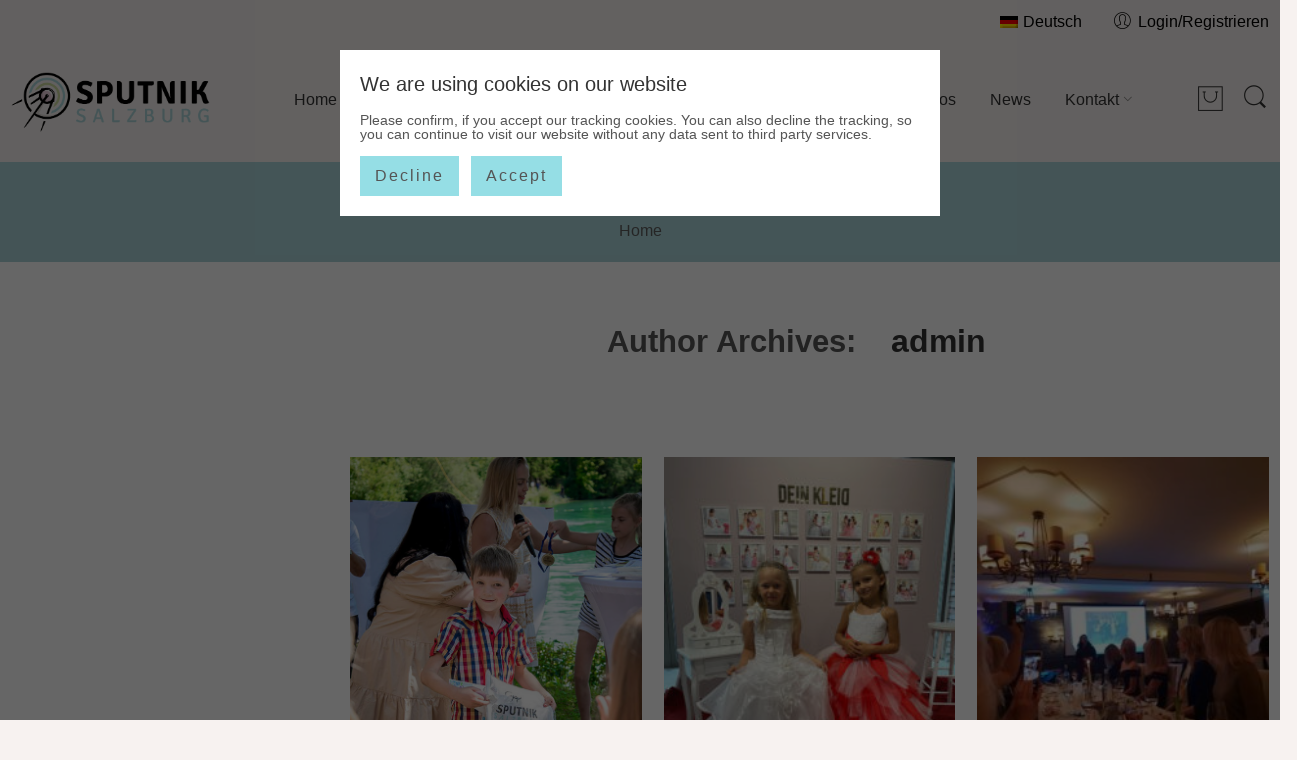

--- FILE ---
content_type: text/html; charset=UTF-8
request_url: https://www.sputnik-schkola.at/author/admin/
body_size: 13186
content:
<!DOCTYPE html>
<html lang="de-DE">
<head>
<meta charset="UTF-8" />
<meta http-equiv="X-UA-Compatible" content="IE=Edge" />
<meta name="viewport" content="width=device-width, initial-scale=1" />
<link rel="profile" href="http://gmpg.org/xfn/11" />
<link rel="pingback" href="https://www.sputnik-schkola.at/xmlrpc.php" />

    <link rel="shortcut icon" href="https://www.sputnik-schkola.at/wp-content/uploads/2020/02/web-icon-neg.png" />

<script>var search_options="0";</script><title>admin &#8211; Sputnik Schkola &#8211; Verein Förderung russischer Sprache in Salzburg</title>
<link rel='dns-prefetch' href='//s.w.org' />
<link rel="alternate" type="application/rss+xml" title="Sputnik Schkola - Verein Förderung russischer Sprache in Salzburg &raquo; Feed" href="https://www.sputnik-schkola.at/feed/" />
<link rel="alternate" type="application/rss+xml" title="Sputnik Schkola - Verein Förderung russischer Sprache in Salzburg &raquo; Feed für Beiträge von admin" href="https://www.sputnik-schkola.at/author/admin/feed/" />
		<script type="text/javascript">
			window._wpemojiSettings = {"baseUrl":"https:\/\/s.w.org\/images\/core\/emoji\/12.0.0-1\/72x72\/","ext":".png","svgUrl":"https:\/\/s.w.org\/images\/core\/emoji\/12.0.0-1\/svg\/","svgExt":".svg","source":{"concatemoji":"https:\/\/www.sputnik-schkola.at\/wp-includes\/js\/wp-emoji-release.min.js?ver=5.3.20"}};
			!function(e,a,t){var n,r,o,i=a.createElement("canvas"),p=i.getContext&&i.getContext("2d");function s(e,t){var a=String.fromCharCode;p.clearRect(0,0,i.width,i.height),p.fillText(a.apply(this,e),0,0);e=i.toDataURL();return p.clearRect(0,0,i.width,i.height),p.fillText(a.apply(this,t),0,0),e===i.toDataURL()}function c(e){var t=a.createElement("script");t.src=e,t.defer=t.type="text/javascript",a.getElementsByTagName("head")[0].appendChild(t)}for(o=Array("flag","emoji"),t.supports={everything:!0,everythingExceptFlag:!0},r=0;r<o.length;r++)t.supports[o[r]]=function(e){if(!p||!p.fillText)return!1;switch(p.textBaseline="top",p.font="600 32px Arial",e){case"flag":return s([127987,65039,8205,9895,65039],[127987,65039,8203,9895,65039])?!1:!s([55356,56826,55356,56819],[55356,56826,8203,55356,56819])&&!s([55356,57332,56128,56423,56128,56418,56128,56421,56128,56430,56128,56423,56128,56447],[55356,57332,8203,56128,56423,8203,56128,56418,8203,56128,56421,8203,56128,56430,8203,56128,56423,8203,56128,56447]);case"emoji":return!s([55357,56424,55356,57342,8205,55358,56605,8205,55357,56424,55356,57340],[55357,56424,55356,57342,8203,55358,56605,8203,55357,56424,55356,57340])}return!1}(o[r]),t.supports.everything=t.supports.everything&&t.supports[o[r]],"flag"!==o[r]&&(t.supports.everythingExceptFlag=t.supports.everythingExceptFlag&&t.supports[o[r]]);t.supports.everythingExceptFlag=t.supports.everythingExceptFlag&&!t.supports.flag,t.DOMReady=!1,t.readyCallback=function(){t.DOMReady=!0},t.supports.everything||(n=function(){t.readyCallback()},a.addEventListener?(a.addEventListener("DOMContentLoaded",n,!1),e.addEventListener("load",n,!1)):(e.attachEvent("onload",n),a.attachEvent("onreadystatechange",function(){"complete"===a.readyState&&t.readyCallback()})),(n=t.source||{}).concatemoji?c(n.concatemoji):n.wpemoji&&n.twemoji&&(c(n.twemoji),c(n.wpemoji)))}(window,document,window._wpemojiSettings);
		</script>
		<style type="text/css">
img.wp-smiley,
img.emoji {
	display: inline !important;
	border: none !important;
	box-shadow: none !important;
	height: 1em !important;
	width: 1em !important;
	margin: 0 .07em !important;
	vertical-align: -0.1em !important;
	background: none !important;
	padding: 0 !important;
}
</style>
	<link rel='stylesheet' id='wp-block-library-css'  href='https://www.sputnik-schkola.at/wp-includes/css/dist/block-library/style.min.css?ver=5.3.20' type='text/css' media='all' />
<link rel='stylesheet' id='wc-block-style-css'  href='https://www.sputnik-schkola.at/wp-content/plugins/woocommerce/packages/woocommerce-blocks/build/style.css?ver=2.5.14' type='text/css' media='all' />
<link rel='stylesheet' id='lptw-advanced-tables-style-css'  href='https://www.sputnik-schkola.at/wp-content/plugins/advanced-tables/css/advanced-tables.css?ver=5.3.20' type='text/css' media='all' />
<link rel='stylesheet' id='stacktable-style-css'  href='https://www.sputnik-schkola.at/wp-content/plugins/advanced-tables/css/stacktable.css?ver=5.3.20' type='text/css' media='all' />
<link rel='stylesheet' id='rs-plugin-settings-css'  href='https://www.sputnik-schkola.at/wp-content/plugins/revslider/public/assets/css/rs6.css?ver=6.1.5' type='text/css' media='all' />
<style id='rs-plugin-settings-inline-css' type='text/css'>
#rs-demo-id {}
</style>
<style id='woocommerce-inline-inline-css' type='text/css'>
.woocommerce form .form-row .required { visibility: visible; }
</style>
<link rel='stylesheet' id='cms-navigation-style-base-css'  href='https://www.sputnik-schkola.at/wp-content/plugins/wpml-cms-nav/res/css/cms-navigation-base.css?ver=1.5.2' type='text/css' media='screen' />
<link rel='stylesheet' id='cms-navigation-style-css'  href='https://www.sputnik-schkola.at/wp-content/plugins/wpml-cms-nav/res/css/cms-navigation.css?ver=1.5.2' type='text/css' media='screen' />
<link rel='stylesheet' id='elessi-font-awesome-style-css'  href='https://www.sputnik-schkola.at/wp-content/themes/elessi-theme/assets/font-awesome-4.7.0/css/font-awesome.min.css?ver=5.3.20' type='text/css' media='all' />
<link rel='stylesheet' id='elessi-font-pe7s-style-css'  href='https://www.sputnik-schkola.at/wp-content/themes/elessi-theme/assets/font-pe-icon-7-stroke/css/pe-icon-7-stroke.css?ver=5.3.20' type='text/css' media='all' />
<link rel='stylesheet' id='js_composer_front-css'  href='https://www.sputnik-schkola.at/wp-content/plugins/js_composer/assets/css/js_composer.min.css?ver=6.1' type='text/css' media='all' />
<link rel='stylesheet' id='select2-css'  href='https://www.sputnik-schkola.at/wp-content/plugins/woocommerce/assets/css/select2.css?ver=3.9.5' type='text/css' media='all' />
<link rel='stylesheet' id='woocommerce-gzd-layout-css'  href='//www.sputnik-schkola.at/wp-content/plugins/woocommerce-germanized/assets/css/layout.min.css?ver=3.1.6' type='text/css' media='all' />
<style id='woocommerce-gzd-layout-inline-css' type='text/css'>
.woocommerce-checkout .shop_table { background-color: #eeeeee; } p.woocommerce-shipping-destination { display: none; }
</style>
<link rel='stylesheet' id='elessi-style-css'  href='https://www.sputnik-schkola.at/wp-content/themes/elessi-theme/style.css?ver=5.3.20' type='text/css' media='all' />
<link rel='stylesheet' id='elessi-child-style-css'  href='https://www.sputnik-schkola.at/wp-content/themes/elessi-theme-child/style.css?ver=5.3.20' type='text/css' media='all' />
<link rel='stylesheet' id='elessi-style-dynamic-css'  href='https://www.sputnik-schkola.at/wp-content/uploads/nasa-dynamic/dynamic.css?ver=1589019907' type='text/css' media='all' />
<link rel='stylesheet' id='surbma-gpga-styles-css'  href='https://www.sputnik-schkola.at/wp-content/plugins/surbma-gdpr-proof-google-analytics/css/styles-default.css?ver=17.1' type='text/css' media='all' />
<script type='text/javascript' src='https://www.sputnik-schkola.at/wp-includes/js/jquery/jquery.js?ver=1.12.4-wp'></script>
<script type='text/javascript' src='https://www.sputnik-schkola.at/wp-includes/js/jquery/jquery-migrate.min.js?ver=1.4.1'></script>
<script type='text/javascript' src='https://www.sputnik-schkola.at/wp-content/plugins/revslider/public/assets/js/revolution.tools.min.js?ver=6.0'></script>
<script type='text/javascript' src='https://www.sputnik-schkola.at/wp-content/plugins/revslider/public/assets/js/rs6.min.js?ver=6.1.5'></script>
<script type='text/javascript' src='https://www.sputnik-schkola.at/wp-content/plugins/woocommerce/assets/js/jquery-blockui/jquery.blockUI.min.js?ver=2.70'></script>
<script type='text/javascript'>
/* <![CDATA[ */
var wc_add_to_cart_params = {"ajax_url":"\/wp-admin\/admin-ajax.php","wc_ajax_url":"\/?wc-ajax=%%endpoint%%","i18n_view_cart":"Warenkorb anzeigen","cart_url":"https:\/\/www.sputnik-schkola.at\/warenkorb\/","is_cart":"","cart_redirect_after_add":"no"};
/* ]]> */
</script>
<script type='text/javascript' src='https://www.sputnik-schkola.at/wp-content/plugins/woocommerce/assets/js/frontend/add-to-cart.min.js?ver=3.9.5'></script>
<script type='text/javascript' src='https://www.sputnik-schkola.at/wp-content/plugins/js_composer/assets/js/vendors/woocommerce-add-to-cart.js?ver=6.1'></script>
<link rel='https://api.w.org/' href='https://www.sputnik-schkola.at/wp-json/' />
<link rel="EditURI" type="application/rsd+xml" title="RSD" href="https://www.sputnik-schkola.at/xmlrpc.php?rsd" />
<link rel="wlwmanifest" type="application/wlwmanifest+xml" href="https://www.sputnik-schkola.at/wp-includes/wlwmanifest.xml" /> 
<meta name="generator" content="WordPress 5.3.20" />
<meta name="generator" content="WooCommerce 3.9.5" />
<meta name="generator" content="WPML ver:4.3.6 stt:3,45;" />
            <meta property="og:title" content="Russisches Sommer Fest" />
                                                <meta property="og:image" content="https://www.sputnik-schkola.at/wp-content/uploads/2020/09/image.jpg" />
                                        <meta property="og:url" content="https://www.sputnik-schkola.at/russisches-sommer-fest/" />
            	<noscript><style>.woocommerce-product-gallery{ opacity: 1 !important; }</style></noscript>
	<meta name="generator" content="Powered by WPBakery Page Builder - drag and drop page builder for WordPress."/>
<style type="text/css" id="custom-background-css">
body.custom-background { background-color: #f7f2f0; }
</style>
	<meta name="generator" content="Powered by Slider Revolution 6.1.5 - responsive, Mobile-Friendly Slider Plugin for WordPress with comfortable drag and drop interface." />
<link rel="icon" href="https://www.sputnik-schkola.at/wp-content/uploads/2020/02/cropped-web-icon-neg-32x32.png" sizes="32x32" />
<link rel="icon" href="https://www.sputnik-schkola.at/wp-content/uploads/2020/02/cropped-web-icon-neg-192x192.png" sizes="192x192" />
<link rel="apple-touch-icon-precomposed" href="https://www.sputnik-schkola.at/wp-content/uploads/2020/02/cropped-web-icon-neg-180x180.png" />
<meta name="msapplication-TileImage" content="https://www.sputnik-schkola.at/wp-content/uploads/2020/02/cropped-web-icon-neg-270x270.png" />
<script type="text/javascript">function setREVStartSize(t){try{var h,e=document.getElementById(t.c).parentNode.offsetWidth;if(e=0===e||isNaN(e)?window.innerWidth:e,t.tabw=void 0===t.tabw?0:parseInt(t.tabw),t.thumbw=void 0===t.thumbw?0:parseInt(t.thumbw),t.tabh=void 0===t.tabh?0:parseInt(t.tabh),t.thumbh=void 0===t.thumbh?0:parseInt(t.thumbh),t.tabhide=void 0===t.tabhide?0:parseInt(t.tabhide),t.thumbhide=void 0===t.thumbhide?0:parseInt(t.thumbhide),t.mh=void 0===t.mh||""==t.mh||"auto"===t.mh?0:parseInt(t.mh,0),"fullscreen"===t.layout||"fullscreen"===t.l)h=Math.max(t.mh,window.innerHeight);else{for(var i in t.gw=Array.isArray(t.gw)?t.gw:[t.gw],t.rl)void 0!==t.gw[i]&&0!==t.gw[i]||(t.gw[i]=t.gw[i-1]);for(var i in t.gh=void 0===t.el||""===t.el||Array.isArray(t.el)&&0==t.el.length?t.gh:t.el,t.gh=Array.isArray(t.gh)?t.gh:[t.gh],t.rl)void 0!==t.gh[i]&&0!==t.gh[i]||(t.gh[i]=t.gh[i-1]);var r,a=new Array(t.rl.length),n=0;for(var i in t.tabw=t.tabhide>=e?0:t.tabw,t.thumbw=t.thumbhide>=e?0:t.thumbw,t.tabh=t.tabhide>=e?0:t.tabh,t.thumbh=t.thumbhide>=e?0:t.thumbh,t.rl)a[i]=t.rl[i]<window.innerWidth?0:t.rl[i];for(var i in r=a[0],a)r>a[i]&&0<a[i]&&(r=a[i],n=i);var d=e>t.gw[n]+t.tabw+t.thumbw?1:(e-(t.tabw+t.thumbw))/t.gw[n];h=t.gh[n]*d+(t.tabh+t.thumbh)}void 0===window.rs_init_css&&(window.rs_init_css=document.head.appendChild(document.createElement("style"))),document.getElementById(t.c).height=h,window.rs_init_css.innerHTML+="#"+t.c+"_wrapper { height: "+h+"px }"}catch(t){console.log("Failure at Presize of Slider:"+t)}};</script>
		<style type="text/css" id="wp-custom-css">
			.nasa-wrap-width-main-menu {
	display: flex;
	width: 100%;
}
.nasa-right-main-header {
	width: 120px;
}
.nasa-left-main-header {
	width: auto;
	flex-grow: 1;
}
.nav-wrapper .root-item > a {
	letter-spacing: 0;
	font-weight: 400;
	padding-right: 30px;
}
.nav-wrapper .root-item.menu-parent-item > a .nasa-open-child {
	right: 10px;
}
html[lang="ru-RU"] .nasa-left-main-header {
	font-size: 15px;
}
html[lang="ru-RU"] .nav-wrapper .root-item > a {
	padding-right: 15px;
}
html[lang="ru-RU"] .nav-wrapper .root-item.menu-parent-item > a .nasa-open-child {
	right: -5px;
}
.nasa-select-languages {
	padding-bottom: 0;
	margin-bottom: 0;
}

.woocommerce-checkout .shop_table {background-color: #fff}		</style>
		<script type="text/javascript">
	function surbma_gpga_readCookie(cookieName) {
		var re = new RegExp('[; ]'+cookieName+'=([^\\s;]*)');
		var sMatch = (' '+document.cookie).match(re);
		if (cookieName && sMatch) return unescape(sMatch[1]);
		return '';
	}
</script>
<noscript><style> .wpb_animate_when_almost_visible { opacity: 1; }</style></noscript></head>

<body class="archive author author-admin author-1 custom-background theme-elessi-theme nasa-woo-actived woocommerce-no-js antialiased wpb-js-composer js-comp-ver-6.1 vc_responsive">
<div id="wrapper" class="fixNav-enabled">
<header id="header-content" class="site-header">
<div class="header-wrapper header-type-1 nasa-header-sticky">
    <div class="nasa-topbar-wrap hide-for-mobile">
    <div id="top-bar" class="top-bar">
                    <!-- Desktop | Responsive Top-bar -->
            <div class="row">
                <div class="large-12 columns">
                    <div class="left-text left rtl-right">
                        <div class="inner-block">
                                                    </div>
                    </div>
                    <div class="right-text nasa-hide-for-mobile right rtl-left">
                        <div class="topbar-menu-container">
                            <ul class="header-multi-languages left rtl-right"><li class="nasa-select-languages left rtl-right desktop-margin-right-30 rtl-desktop-margin-right-0 rtl-desktop-margin-left-30 menu-item-has-children root-item li_accordion"><a href="javascript:void(0);" class="nasa-current-lang"><img src="https://www.sputnik-schkola.at/wp-content/plugins/sitepress-multilingual-cms/res/flags/de.png" alt="Deutsch" width="18" height="12" />Deutsch</a><ul class="nasa-list-languages sub-menu"><li class="nasa-item-lang"><a href="https://www.sputnik-schkola.at/author/admin/?lang=ru" title="Русский"><img src="https://www.sputnik-schkola.at/wp-content/plugins/sitepress-multilingual-cms/res/flags/ru.png" alt="Русский" width="18" height="12" />Русский</a></li></ul></li></ul>                                                        <ul class="nasa-menus-account"><li class="menu-item"><a class="nasa-login-register-ajax" data-enable="1" href="https://www.sputnik-schkola.at/my-account-2/" title="Login/Registrieren"><i class="pe7-icon pe-7s-user"></i><span class="nasa-login-title">Login/Registrieren</span></a></li></ul>                        </div>
                    </div>
                </div>
            </div>
            </div>
    
            <div class="nasa-hide-for-mobile">
            <a class="nasa-icon-toggle" href="javascript:void(0);">
                <i class="nasa-topbar-up pe-7s-angle-up"></i>
                <i class="nasa-topbar-down pe-7s-angle-down"></i>
            </a>
        </div>
    </div>
    <div class="sticky-wrapper">
        <div id="masthead" class="site-header">
            <div class="row">
                <div class="large-12 columns header-container">
                    <!-- Mobile Menu -->
                    <div class="mobile-menu">
                                <table>
            <tr>
                <td class="nasa-td-20 mini-icon-mobile">
                    <a href="javascript:void(0);" class="nasa-icon nasa-mobile-menu_toggle mobile_toggle nasa-mobile-menu-icon pe-7s-menu"></a>
                    <a class="nasa-icon icon pe-7s-search mobile-search" href="javascript:void(0);"></a>
                </td>

                <td class="logo-wrapper">
                    <a class="logo nasa-logo-retina" href="https://www.sputnik-schkola.at/" title="Sputnik Schkola &#8211; Verein Förderung russischer Sprache in Salzburg - Russische Schule in Salzburg" rel="Home"><img src="https://www.sputnik-schkola.at/wp-content/uploads/2020/03/logo_sputnik_header_quer_web_salzburg.png" class="header_logo" alt="Sputnik Schkola &#8211; Verein Förderung russischer Sprache in Salzburg" data-src-retina="https://www.sputnik-schkola.at/wp-content/uploads/2020/03/logo_sputnik_header_quer_web_salzburg.png" /></a>                </td>

                <td class="nasa-td-mobile-icons">
                    <div class="nasa-mobile-icons-wrap"><div class="nasa-header-icons-wrap"><ul class="header-icons"><li class="first nasa-icon-mini-cart"><div class="mini-cart cart-inner mini-cart-type-full inline-block"><a href="javascript:void(0);" class="cart-link" title="Warenkorb"><span class="nasa-icon cart-icon icon icon-nasa-cart-3"></span><span class="products-number nasa-product-empty"><span class="nasa-sl">0</span><span class="hidden-tag nasa-sl-label last">Items</span></span></a></div></li></ul></div></div>                </td>
            </tr>
        </table>
                            </div>
                    
                    <div class="row nasa-hide-for-mobile">
                        <div class="large-12 columns nasa-wrap-event-search">
                            <div class="nasa-relative nasa-elements-wrap nasa-wrap-width-main-menu">
                                <div class="nasa-transition nasa-left-main-header nasa-float-left">
                                    <!-- Logo -->
                                    <div class="logo-wrapper nasa-float-left">
                                        <h1 class="nasa-logo-img"><a class="logo nasa-logo-retina" href="https://www.sputnik-schkola.at/" title="Sputnik Schkola &#8211; Verein Förderung russischer Sprache in Salzburg - Russische Schule in Salzburg" rel="Home"><img src="https://www.sputnik-schkola.at/wp-content/uploads/2020/03/logo_sputnik_header_quer_web_salzburg.png" class="header_logo" alt="Sputnik Schkola &#8211; Verein Förderung russischer Sprache in Salzburg" data-src-retina="https://www.sputnik-schkola.at/wp-content/uploads/2020/03/logo_sputnik_header_quer_web_salzburg.png" /></a></h1>                                    </div>

                                    <!-- Main menu -->
                                    <div class="wide-nav nasa-float-right nasa-bg-wrap nasa-nav-style-1">
                                        <div class="nasa-menus-wrapper-reponsive" data-padding_y="20" data-padding_x="15">
                                            <div class="nav-wrapper inline-block main-menu-warpper"><ul id="site-navigation" class="header-nav"><li class="menu-item menu-item-type-post_type menu-item-object-page menu-item-home default-menu root-item nasa_even"><a title="Home" href="https://www.sputnik-schkola.at/"><i class="pe-7s-angle-down nasa-open-child"></i><span class="nasa-text-menu">Home</span></a></li>
<li class="menu-item menu-item-type-post_type menu-item-object-page menu-item-has-children menu-parent-item default-menu root-item nasa_odd"><a title="Verein" href="https://www.sputnik-schkola.at/verein/"><i class="pe-7s-angle-down nasa-open-child"></i><span class="nasa-text-menu">Verein</span><i class="fa fa-angle-right nasa-has-items-child"></i></a><div class="nav-dropdown"><ul class="sub-menu"><li class="menu-item menu-item-type-post_type menu-item-object-page"><a title="Vorstand" href="https://www.sputnik-schkola.at/verein/"><span class="nasa-text-menu">Vorstand</span></a></li>
<li class="menu-item menu-item-type-post_type menu-item-object-page"><a title="Über Uns" href="https://www.sputnik-schkola.at/about-us-type-2/"><span class="nasa-text-menu">Über Uns</span></a></li>
<li class="menu-item menu-item-type-post_type menu-item-object-page"><a title="Freunde &#038; Sponsoren" href="https://www.sputnik-schkola.at/freunde-sponsoren/"><span class="nasa-text-menu">Freunde &#038; Sponsoren</span></a></li>
</ul></div></li>
<li class="menu-item menu-item-type-post_type menu-item-object-page menu-item-has-children menu-parent-item default-menu root-item nasa_even"><a title="Schule" href="https://www.sputnik-schkola.at/schule/"><i class="pe-7s-angle-down nasa-open-child"></i><span class="nasa-text-menu">Schule</span><i class="fa fa-angle-right nasa-has-items-child"></i></a><div class="nav-dropdown"><ul class="sub-menu"><li class="menu-item menu-item-type-post_type menu-item-object-page"><a title="Unsere Lehrer" href="https://www.sputnik-schkola.at/schule/"><span class="nasa-text-menu">Unsere Lehrer</span></a></li>
<li class="menu-item menu-item-type-post_type menu-item-object-page"><a title="Klassen" href="https://www.sputnik-schkola.at/shop/"><span class="nasa-text-menu">Klassen</span></a></li>
<li class="menu-item menu-item-type-post_type menu-item-object-page"><a title="Online lernen" href="https://www.sputnik-schkola.at/online-lernen/"><span class="nasa-text-menu">Online lernen</span></a></li>
</ul></div></li>
<li class="menu-item menu-item-type-post_type menu-item-object-page default-menu root-item nasa_odd"><a title="Lehrplan" href="https://www.sputnik-schkola.at/lehrplan/"><i class="pe-7s-angle-down nasa-open-child"></i><span class="nasa-text-menu">Lehrplan</span></a></li>
<li class="menu-item menu-item-type-post_type menu-item-object-page menu-item-has-children menu-parent-item default-menu root-item nasa_even"><a title="Stundenplan" href="https://www.sputnik-schkola.at/stundenplan/"><i class="pe-7s-angle-down nasa-open-child"></i><span class="nasa-text-menu">Stundenplan</span><i class="fa fa-angle-right nasa-has-items-child"></i></a><div class="nav-dropdown"><ul class="sub-menu"><li class="menu-item menu-item-type-post_type menu-item-object-page"><a title="Wintersemester 2020/21" href="https://www.sputnik-schkola.at/wintersemester-2020-21/"><span class="nasa-text-menu">Wintersemester 2020/21</span></a></li>
</ul></div></li>
<li class="menu-item menu-item-type-post_type menu-item-object-page default-menu root-item nasa_odd"><a title="Malkurs" href="https://www.sputnik-schkola.at/malkurs/"><i class="pe-7s-angle-down nasa-open-child"></i><span class="nasa-text-menu">Malkurs</span></a></li>
<li class="menu-item menu-item-type-post_type menu-item-object-page default-menu root-item nasa_even"><a title="Fotos &#038; Videos" href="https://www.sputnik-schkola.at/galerie/"><i class="pe-7s-angle-down nasa-open-child"></i><span class="nasa-text-menu">Fotos &#038; Videos</span></a></li>
<li class="menu-item menu-item-type-post_type menu-item-object-page current_page_parent default-menu root-item nasa_odd"><a title="News" href="https://www.sputnik-schkola.at/blog/"><i class="pe-7s-angle-down nasa-open-child"></i><span class="nasa-text-menu">News</span></a></li>
<li class="menu-item menu-item-type-post_type menu-item-object-page menu-item-has-children menu-parent-item default-menu root-item nasa_even"><a title="Kontakt" href="https://www.sputnik-schkola.at/kontakt/"><i class="pe-7s-angle-down nasa-open-child"></i><span class="nasa-text-menu">Kontakt</span><i class="fa fa-angle-right nasa-has-items-child"></i></a><div class="nav-dropdown"><ul class="sub-menu"><li class="menu-item menu-item-type-post_type menu-item-object-page"><a title="Impressum" href="https://www.sputnik-schkola.at/impressum-2/"><span class="nasa-text-menu">Impressum</span></a></li>
<li class="menu-item menu-item-type-post_type menu-item-object-page"><a title="AGB" href="https://www.sputnik-schkola.at/agb/"><span class="nasa-text-menu">AGB</span></a></li>
</ul></div></li>
</ul></div><!-- nav-wrapper -->                                        </div>
                                    </div>
                                </div>

                                <!-- Group icon header -->
                                <div class="nasa-right-main-header nasa-float-right">
                                    <div class="nasa-header-icons-wrap"><ul class="header-icons"><li class="first nasa-icon-mini-cart"><div class="mini-cart cart-inner mini-cart-type-full inline-block"><a href="javascript:void(0);" class="cart-link" title="Warenkorb"><span class="nasa-icon cart-icon icon icon-nasa-cart-3"></span><span class="products-number nasa-product-empty"><span class="nasa-sl">0</span><span class="hidden-tag nasa-sl-label last">Items</span></span></a></div></li><li class="nasa-icon-search nasa-hide-for-mobile"><a class="search-icon desk-search" href="javascript:void(0);" data-open="0" title="Suche"><i class="nasa-icon icon-nasa-search"></i></a></li></ul></div>                                </div>
                                
                                <div class="nasa-clear-both"></div>
                            </div>
                            
                            <!-- Search form in header -->
                            <div class="nasa-header-search-wrap nasa-hide-for-mobile">
                                <div class="nasa-search-space nasa_search_icon"><div class="nasa-show-search-form nasa-over-hide nasa-noEffect"><div class="search-wrapper nasa-ajaxsearchform-container 561096421_container">
    <div class="nasa-search-form-warp">
        <form method="get" class="nasa-ajaxsearchform" action="https://www.sputnik-schkola.at/">
            <div class="search-control-group control-group">
                <label class="sr-only screen-reader-text">
                    Hier suchen                </label>
                <input id="nasa-input-561096421" type="text" class="search-field search-input live-search-input" value="" name="s" placeholder="Suche" />
                <span class="nasa-icon-submit-page">
                    <button class="nasa-submit-search hidden-tag">
                        Suche                    </button>
                </span>
                <input type="hidden" name="page" value="search" />
                <input type="hidden" name="post_type" value="product" />
            </div>
        <input type='hidden' name='lang' value='de' /></form>
    </div>
    
    <a href="javascript:void(0);" title="Suche schliessen" class="nasa-close-search"><i class="pe-7s-close"></i></a>
</div>
</div></div>                            </div>
                        </div>
                    </div>
                </div>
            </div>
            
                    </div>
    </div>
</div>
        <div id="nasa-breadcrumb-site" class="bread nasa-breadcrumb nasa-breadcrumb-has-bg" style="background-color:#aad4d9;color:#5e5e5e;">
            <div class="row">
                <div class="large-12 columns nasa-display-table">
                    <div class="breadcrumb-row text-center" style="height:100px;">
                        <h2>Autor: admin</h2><h3 class="breadcrumb"><a href="https://www.sputnik-schkola.at/" title="Home">Home</a></h3>                    </div>
                </div>
            </div>
        </div>

        </header>

<div id="main-content" class="site-main light">
    
<div class="container-wrap page-left-sidebar">

            <div class="div-toggle-sidebar nasa-blog-sidebar center">
            <a class="toggle-sidebar" href="javascript:void(0);">
                <i class="fa fa-bars"></i>
            </a>
        </div>
    
    <div class="row">
        <div id="content" class="large-9 desktop-padding-left-30 right columns">
                            <header class="page-header">
                    <h1 class="page-title">
                        Author Archives: <span class="vcard"><a class="url fn n" href="https://www.sputnik-schkola.at/author/admin/" title="admin" rel="me">admin</a></span>                    </h1>
                                    </header>

                <div class="page-inner">
                    <ul class="group-blogs large-block-grid-3 medium-block-grid-2 small-block-grid-2">
<li class="nasa-item-normal nasa-item-blog-grid entry-blog">
    <article id="post-5060" class="post-5060 post type-post status-publish format-standard has-post-thumbnail hentry category-sputnik">
                    <div class="entry-image blog-image nasa-blog-img nasa-blog-img-masonry-isotope">
                <a href="https://www.sputnik-schkola.at/russisches-sommer-fest/" title="Russisches Sommer Fest">
                    <div class="blog-image-attachment">
                        <img width="595" height="793" src="https://www.sputnik-schkola.at/wp-content/uploads/2020/09/image-595x793.jpg" class="attachment-large size-large wp-post-image" alt="Russisches Sommerfest" srcset="https://www.sputnik-schkola.at/wp-content/uploads/2020/09/image-595x793.jpg 595w, https://www.sputnik-schkola.at/wp-content/uploads/2020/09/image-225x300.jpg 225w, https://www.sputnik-schkola.at/wp-content/uploads/2020/09/image-450x600.jpg 450w, https://www.sputnik-schkola.at/wp-content/uploads/2020/09/image.jpg 750w" sizes="(max-width: 595px) 100vw, 595px" />                        <div class="image-overlay"></div>
                    </div>
                </a>
            </div>
        
        <header class="entry-header">
            <div class="row">

                <div class="large-12 columns">
                    <h3 class="entry-title">
                        <a href="https://www.sputnik-schkola.at/russisches-sommer-fest/" title="Russisches Sommer Fest" rel="bookmark">
                            Russisches Sommer Fest                        </a>
                    </h3>
                </div>

                <div class="large-12 columns text-left info-wrap">

                    
                                    </div>
                
                                    <div class="large-12 columns margin-top-10">
                        <div class="entry-summary">
                                                    </div>
                    </div>
                
                
            </div>
        </header>

        
    </article>
</li>

<li class="nasa-item-normal nasa-item-blog-grid entry-blog">
    <article id="post-5015" class="post-5015 post type-post status-publish format-standard has-post-thumbnail hentry category-sputnik">
                    <div class="entry-image blog-image nasa-blog-img nasa-blog-img-masonry-isotope">
                <a href="https://www.sputnik-schkola.at/hochzeit-festival-salzburg/" title="Hochzeit Festival Salzburg">
                    <div class="blog-image-attachment">
                        <img width="225" height="300" src="https://www.sputnik-schkola.at/wp-content/uploads/2020/09/IMG_5501-225x300.jpg" class="attachment-medium size-medium wp-post-image" alt="Hochzeit Festival Salzburg" srcset="https://www.sputnik-schkola.at/wp-content/uploads/2020/09/IMG_5501-225x300.jpg 225w, https://www.sputnik-schkola.at/wp-content/uploads/2020/09/IMG_5501-595x793.jpg 595w, https://www.sputnik-schkola.at/wp-content/uploads/2020/09/IMG_5501-450x600.jpg 450w, https://www.sputnik-schkola.at/wp-content/uploads/2020/09/IMG_5501.jpg 750w" sizes="(max-width: 225px) 100vw, 225px" />                        <div class="image-overlay"></div>
                    </div>
                </a>
            </div>
        
        <header class="entry-header">
            <div class="row">

                <div class="large-12 columns">
                    <h3 class="entry-title">
                        <a href="https://www.sputnik-schkola.at/hochzeit-festival-salzburg/" title="Hochzeit Festival Salzburg" rel="bookmark">
                            Hochzeit Festival Salzburg                        </a>
                    </h3>
                </div>

                <div class="large-12 columns text-left info-wrap">

                    
                                    </div>
                
                                    <div class="large-12 columns margin-top-10">
                        <div class="entry-summary">
                                                    </div>
                    </div>
                
                
            </div>
        </header>

        
    </article>
</li>

<li class="nasa-item-normal nasa-item-blog-grid entry-blog">
    <article id="post-4234" class="post-4234 post type-post status-publish format-standard has-post-thumbnail hentry category-sputnik">
                    <div class="entry-image blog-image nasa-blog-img nasa-blog-img-masonry-isotope">
                <a href="https://www.sputnik-schkola.at/praesentation-des-vereins-sputnik-7-maerz-2020/" title="Präsentation des Vereins SPUTNIK / 7. März 2020">
                    <div class="blog-image-attachment">
                        <img width="225" height="300" src="https://www.sputnik-schkola.at/wp-content/uploads/2020/03/12-225x300.jpeg" class="attachment-medium size-medium wp-post-image" alt="SPUTNIK Präsentation" srcset="https://www.sputnik-schkola.at/wp-content/uploads/2020/03/12-225x300.jpeg 225w, https://www.sputnik-schkola.at/wp-content/uploads/2020/03/12-595x793.jpeg 595w, https://www.sputnik-schkola.at/wp-content/uploads/2020/03/12-450x600.jpeg 450w, https://www.sputnik-schkola.at/wp-content/uploads/2020/03/12.jpeg 720w" sizes="(max-width: 225px) 100vw, 225px" />                        <div class="image-overlay"></div>
                    </div>
                </a>
            </div>
        
        <header class="entry-header">
            <div class="row">

                <div class="large-12 columns">
                    <h3 class="entry-title">
                        <a href="https://www.sputnik-schkola.at/praesentation-des-vereins-sputnik-7-maerz-2020/" title="Präsentation des Vereins SPUTNIK / 7. März 2020" rel="bookmark">
                            Präsentation des Vereins SPUTNIK / 7. März 2020                        </a>
                    </h3>
                </div>

                <div class="large-12 columns text-left info-wrap">

                    
                                    </div>
                
                                    <div class="large-12 columns margin-top-10">
                        <div class="entry-summary">
                                                    </div>
                    </div>
                
                
            </div>
        </header>

        
    </article>
</li>

<li class="nasa-item-normal nasa-item-blog-grid entry-blog">
    <article id="post-3660" class="post-3660 post type-post status-publish format-standard has-post-thumbnail hentry category-sputnik">
                    <div class="entry-image blog-image nasa-blog-img nasa-blog-img-masonry-isotope">
                <a href="https://www.sputnik-schkola.at/weihnachtsfeier/" title="Weihnachtsfeier">
                    <div class="blog-image-attachment">
                        <img width="225" height="300" src="https://www.sputnik-schkola.at/wp-content/uploads/2020/03/c074fc42-81b3-44c3-b0f0-d594bad1c9b1_bearb-225x300.jpg" class="attachment-medium size-medium wp-post-image" alt="Weihnachtsfeier" srcset="https://www.sputnik-schkola.at/wp-content/uploads/2020/03/c074fc42-81b3-44c3-b0f0-d594bad1c9b1_bearb-225x300.jpg 225w, https://www.sputnik-schkola.at/wp-content/uploads/2020/03/c074fc42-81b3-44c3-b0f0-d594bad1c9b1_bearb-595x793.jpg 595w, https://www.sputnik-schkola.at/wp-content/uploads/2020/03/c074fc42-81b3-44c3-b0f0-d594bad1c9b1_bearb-768x1024.jpg 768w, https://www.sputnik-schkola.at/wp-content/uploads/2020/03/c074fc42-81b3-44c3-b0f0-d594bad1c9b1_bearb-450x600.jpg 450w, https://www.sputnik-schkola.at/wp-content/uploads/2020/03/c074fc42-81b3-44c3-b0f0-d594bad1c9b1_bearb.jpg 960w" sizes="(max-width: 225px) 100vw, 225px" />                        <div class="image-overlay"></div>
                    </div>
                </a>
            </div>
        
        <header class="entry-header">
            <div class="row">

                <div class="large-12 columns">
                    <h3 class="entry-title">
                        <a href="https://www.sputnik-schkola.at/weihnachtsfeier/" title="Weihnachtsfeier" rel="bookmark">
                            Weihnachtsfeier                        </a>
                    </h3>
                </div>

                <div class="large-12 columns text-left info-wrap">

                    
                                    </div>
                
                                    <div class="large-12 columns margin-top-10">
                        <div class="entry-summary">
                                                    </div>
                    </div>
                
                
            </div>
        </header>

        
    </article>
</li>
</ul>
<div class="large-12 columns navigation-container nasa-blog-paging">
    </div>                </div>
                    </div>

                    <div class="large-3 columns left desktop-padding-right-20 col-sidebar">
                <a href="javascript:void(0);" title="Close" class="hidden-tag nasa-close-sidebar">Close</a>
                
<div id="secondary" class="widget-area">
    </div>            </div>
        
    </div>
</div>

    </div>
    <!-- MAIN FOOTER -->
    <footer id="nasa-footer" class="footer-wrapper nasa-clear-both">
        <style type="text/css" data-type="vc_shortcodes-custom-css">.vc_custom_1583248574625{margin-top: 20px !important;}</style><div data-content_placement="top" class="section-element padding-top-80 padding-bottom-50 footer-light-1"><div class="row"><div class="large-2 nasa-col columns">
	<div  class="wpb_single_image wpb_content_element vc_align_center  vc_custom_1583248574625  sputnik-schkola-logo">
		
		<figure class="wpb_wrapper vc_figure">
			<div class="vc_single_image-wrapper   vc_box_border_grey"><img width="140" height="116" src="https://www.sputnik-schkola.at/wp-content/uploads/2020/03/logo_sputnik_transp_SBG.png" class="vc_single_image-img attachment-thumbnail" alt="logo-sputnik-footer" /></div>
		</figure>
	</div>
</div><div class="large-8 nasa-col columns"><div class="row"><div class="large-8 nasa-col columns"><div class="vc_column-inner"><div class="wpb_wrapper">
	<div class="wpb_text_column wpb_content_element" >
		<div class="wpb_wrapper">
			<div class="large-6 nasa-col columns">
<div class="vc_column-inner">
<div class="wpb_wrapper">
<div class="contact-text">
<p><span style="font-size: 12pt;">Gaisbergstraße 18, </span><span style="font-size: 12pt;">5020 Salzburg</span></p>
</div>
<div class="contact-text"><span style="font-size: 12pt;">TEL +43 664 15 06 715</span></div>
<div>
<p><span style="font-size: 12pt;">FAX +43 662 643276</span></p>
</div>
<div class="contact-text"><span style="font-size: 12pt;"><a title="www.sputnik-schkola.at" href="https://www.sputnik-schkola.at">www.sputnik-schkola.at</a></span></div>
</div>
</div>
</div>

		</div>
	</div>
</div></div></div><div class="large-4 nasa-col columns"><div class="vc_column-inner"><div class="wpb_wrapper"><div  class="vc_wp_custommenu wpb_content_element"><div class="widget widget_nav_menu"><div class="menu-informationen-container"><ul id="menu-informationen" class="menu"><li id="menu-item-4654" class="menu-item menu-item-type-post_type menu-item-object-page menu-item-4654"><a href="https://www.sputnik-schkola.at/impressum-2/">Impressum</a></li>
<li id="menu-item-4655" class="menu-item menu-item-type-post_type menu-item-object-page menu-item-privacy-policy menu-item-4655"><a href="https://www.sputnik-schkola.at/datenschutzerklaerung/">Datenschutzerklärung</a></li>
<li id="menu-item-4652" class="menu-item menu-item-type-post_type menu-item-object-page menu-item-4652"><a href="https://www.sputnik-schkola.at/widerrufsbelehrung/">Widerrufsbelehrung</a></li>
<li id="menu-item-4653" class="menu-item menu-item-type-post_type menu-item-object-page menu-item-4653"><a href="https://www.sputnik-schkola.at/agb/">AGB</a></li>
</ul></div></div></div></div></div></div></div></div><div class="large-2 nasa-col columns"></div></div></div><div data-content_placement="top" class="section-element nasa-footer-bottom"><div class="row"><div class="large-12 nasa-footer-bottom-left nasa-col columns">
	<div class="wpb_text_column wpb_content_element" >
		<div class="wpb_wrapper">
			<p style="text-align: center;">© 2020 SPUTNIK SCHKOLA</p>

		</div>
	</div>
</div></div></div>    </footer>
    <!-- END MAIN FOOTER -->
</div>
<a href="javascript:void(0);" id="nasa-back-to-top" data-wow="fadeIn" class="wow fadeIn hidden-tag"><i class="pe-7s-angle-up"></i></a><!-- Start static content --><div class="static-position vendor_hidden"><div class="nasa-check-reponsive nasa-desktop-check"></div><div class="nasa-check-reponsive nasa-taplet-check"></div><div class="nasa-check-reponsive nasa-mobile-check"></div><div class="nasa-check-reponsive nasa-switch-check"></div><div class="black-window hidden-tag"></div><div class="white-window hidden-tag"></div><div class="transparent-window hidden-tag"></div><div class="transparent-mobile hidden-tag"></div><div class="black-window-mobile"></div>        <div class="warpper-mobile-search hidden-tag">
            <!-- for mobile -->
            
<div class="search-wrapper nasa-ajaxsearchform-container 1869242259_container">
    <form method="get" class="nasa-ajaxsearchform" action="https://www.sputnik-schkola.at/">
        <div class="search-control-group control-group">
            <label class="hidden-tag">Hier suchen</label>
            <input id="nasa-input-1869242259" type="text" class="search-field search-input live-search-input" value="" name="s" placeholder="Suche" />
            <input type="hidden" class="search-param" name="post_type" value="product" />
            <div class="nasa-vitual-hidden">
                <input type="submit" name="page" value="search" />
            </div>
        </div>
    </form>
</div>
        </div>

        <div id="heading-menu-mobile" class="hidden-tag">
            <i class="fa fa-bars"></i>Navigation        </div>
        
                    <div id="mobile-account" class="hidden-tag">
                <div class="content-account">
    <ul class="nasa-menus-account"><li class="menu-item"><a class="nasa-login-register-ajax" data-enable="1" href="https://www.sputnik-schkola.at/my-account-2/" title="Login/Registrieren"><i class="pe7-icon pe-7s-user"></i><span class="nasa-login-title">Login/Registrieren</span></a></li></ul></div>            </div>
                <div id="cart-sidebar" class="nasa-static-sidebar style-1">
            <div class="cart-close nasa-sidebar-close">
                <a href="javascript:void(0);" title="Close">Close</a>
                
                <h3 class="nasa-tit-mycart nasa-sidebar-tit text-center">
                    Warenkorb                </h3>
            </div>
            
            <div class="widget_shopping_cart_content">
                <input type="hidden" name="nasa-mini-cart-empty-content" />
            </div>
            
                    </div>
                    <div class="nasa-login-register-warper">
                <div id="nasa-login-register-form">
                    <div class="nasa-form-logo-log nasa-no-fix-size-retina">
                        <a class="logo nasa-logo-retina" href="https://www.sputnik-schkola.at/" title="Sputnik Schkola &#8211; Verein Förderung russischer Sprache in Salzburg - Russische Schule in Salzburg" rel="Home"><img src="https://www.sputnik-schkola.at/wp-content/uploads/2020/03/logo_sputnik_header_quer_web_salzburg.png" class="header_logo" alt="Sputnik Schkola &#8211; Verein Förderung russischer Sprache in Salzburg" data-src-retina="https://www.sputnik-schkola.at/wp-content/uploads/2020/03/logo_sputnik_header_quer_web_salzburg.png" /></a>                        
                        <a class="login-register-close" href="javascript:void(0);" title="Close"><i class="pe-7s-angle-up"></i></a>
                    </div>
                    
                    <div class="nasa-message margin-top-20"></div>
                    <div class="nasa-form-content">
                        
<div class="row" id="nasa_customer_login">
    <div class="large-12 columns nasa_login-form">
        <h2 class="nasa-form-title">Herzlich Willkommen</h2>
        
        <form method="post" class="woocommerce-form woocommerce-form-login login">
            
            <p class="form-row form-row-wide">
                <span>
                    <label for="nasa_username" class="inline-block left rtl-right">
                        Benutzername oder Email <span class="required">*</span>
                    </label>

                    <label for="nasa_rememberme" class="inline-block right rtl-left">
                        <input name="nasa_rememberme" type="checkbox" id="nasa_rememberme" value="forever" /> merken                    </label>
                </span>
                <input type="text" class="input-text" name="nasa_username" id="nasa_username" />
            </p>
            <p class="form-row form-row-wide">
                <span>
                    <label for="nasa_password" class="inline-block left rtl-right">
                        Passwort <span class="required">*</span>
                    </label>
                    <a class="lost_password inline-block right rtl-left" href="https://www.sputnik-schkola.at/my-account-2/lost-password/">Passwort vergessen?</a>
                </span>
                
                <input class="input-text" type="password" name="nasa_password" id="nasa_password" />
            </p>

            
            <p class="form-row row-submit">
                <input type="hidden" id="woocommerce-login-nonce" name="woocommerce-login-nonce" value="c447915988" /><input type="hidden" name="_wp_http_referer" value="/author/admin/" />                <input type="submit" class="button" name="nasa_login" value="einloggen" />
            </p>

                    </form>
        
                    <p class="nasa-switch-form">
                Neu hier?                <a class="nasa-switch-register" href="javascript:void(0);">
                    Account erstellen                </a>
            </p>
            </div>

            <div class="large-12 columns nasa_register-form">

            <h2 class="nasa-form-title">
                Herzlich Willkommen            </h2>
            
            <form method="post" class="woocommerce-form woocommerce-form-register register">
                                
                <p class="form-row form-row-wide">
                    <label for="nasa_reg_email" class="left rtl-right">
                        Email Adresse <span class="required">*</span>
                    </label>
                    
                    <input type="email" class="input-text" name="nasa_email" id="nasa_reg_email" value="" />
                </p>

                                    <p class="form-row form-row-wide">Ein Passwort wird an Ihre E-Mail-Adresse gesendet.</p>
                
                <p class="nasa-form-row-captcha hidden-tag"></p><div class="wc-gzd-checkbox-placeholder wc-gzd-checkbox-placeholder-reg_data_privacy" data-checkbox="privacy">
<p class="legal form-row-wide terms-privacy-policy form-row checkbox-reg_data_privacy validate-required"
   style="">
    <label for="reg_data_privacy"
           class="woocommerce-form__label woocommerce-form__label-for-checkbox checkbox">
		            <input type="checkbox" class="woocommerce-form__input woocommerce-form__input-checkbox input-checkbox"
                   name="privacy"
                   id="reg_data_privacy"/>
		        <span class="woocommerce-gzd-reg_data_privacy-checkbox-text">Ja, ich möchte ein Kundenkonto eröffnen und akzeptiere die <a href="https://www.sputnik-schkola.at/datenschutzerklaerung/" target="_blank">Datenschutzerklärung</a>.</span>
    </label>
</p></div>
                <p class="form-row">
                    <input type="hidden" id="woocommerce-register-nonce" name="woocommerce-register-nonce" value="60ea5b4f01" /><input type="hidden" name="_wp_http_referer" value="/author/admin/" />                    <input type="submit" class="button" name="nasa_register" value="Richten Sie Ihr Konto ein" />
                </p>

                            </form>
            
            <p class="nasa-switch-form">
                Sie haben bereits einen Account?                <a class="nasa-switch-login" href="javascript:void(0);">
                    Anmelden                </a>
            </p>
        </div>
    </div>                    </div>
                </div>
            </div>
                <div id="nasa-quickview-sidebar" class="nasa-static-sidebar style-1">
            <div class="nasa-quickview-fog hidden-tag"></div>
            <div class="quickview-close nasa-sidebar-close">
                <a href="javascript:void(0);" title="Close">Close</a>
            </div>
            
            <div id="nasa-quickview-sidebar-content"><div class="nasa-loader"></div></div>        </div>
                <div class="nasa-compare-list-bottom">
            <div id="nasa-compare-sidebar-content" class="nasa-relative">
                <div class="nasa-loader"></div>
            </div>
            <p class="nasa-compare-mess nasa-compare-success hidden-tag"></p>
            <p class="nasa-compare-mess nasa-compare-exists hidden-tag"></p>
        </div>
                
        <div id="nasa-menu-sidebar-content" class="nasa-light-new">
            <div class="nasa-mobile-nav-wrap">
                <div id="mobile-navigation"></div>
                <a class="nasa-close-menu-mobile" href="javascript:void(0);" title="Close">Close</a>
            </div>
        </div>
                <div class="nasa-top-cat-filter-wrap-mobile nasa-light">
            <h3 class="nasa-tit-filter-cat">Kategorien</h3>
            
            <div id="nasa-mobile-cat-filter">
                <div class="nasa-loader"></div>
            </div>
            
            <a href="javascript:void(0);" title="Close categories filter" class="nasa-close-filter-cat"><i class="pe-7s-close"></i></a>
        </div>
        <!-- Enable Fixed add to cart single product --><input type="hidden" name="nasa_fixed_single_add_to_cart" value="1" /><!-- Fixed add to cart single product in Mobile layout --><input type="hidden" name="nasa_fixed_mobile_single_add_to_cart_layout" value="no" /><!-- Event After Add To Cart --><input type="hidden" name="nasa-event-after-add-to-cart" value="sidebar" />        
        <!-- Format currency -->
        <input type="hidden" name="nasa_currency_pos" value="right_space" />
        
        <!-- URL Logout -->
        <input type="hidden" name="nasa_logout_menu" value="https://www.sputnik-schkola.at/wp-login.php?action=logout&amp;redirect_to=https%3A%2F%2Fwww.sputnik-schkola.at&amp;_wpnonce=b76a2e8064" />

        <!-- Enable countdown -->
        <input type="hidden" name="nasa-count-down-enable" value="1" />
        
        <!-- width toggle Add To Cart | Countdown -->
        <input type="hidden" name="nasa-toggle-width-product-content" value="180" />

        <!-- Enable WOW -->
        <input type="hidden" name="nasa-enable-wow" value="1" />

        <!-- Enable Portfolio -->
        <input type="hidden" name="nasa-enable-portfolio" value="0" />

        <!-- Enable gift effect -->
        <input type="hidden" name="nasa-enable-gift-effect" value="0" />
        
        <!-- Enable focus main image -->
        <input type="hidden" name="nasa-enable-focus-main-image" value="0" />
        
        <!-- Select option to Quick-view -->
        <input type="hidden" name="nasa-disable-quickview-ux" value="0" />
        
        <!-- Close Pop-up string -->
        <input type="hidden" name="nasa-close-string" value="Close (Esc)" />

        <!-- Text no results in live search products -->
        <p class="hidden-tag" id="nasa-empty-result-search">Sorry. No results match your search.</p>
        
        <!-- Toggle Select Options Sticky add to cart single product page -->
        <input type="hidden" name="nasa_select_options_text" value="Select Options" />
        
        <!-- Less Total Count items Wishlist - Compare - (9+) -->
        <input type="hidden" name="nasa_less_total_items" value="1" />

        <input type="hidden" name="nasa-shop-page-url" value="https://www.sputnik-schkola.at/shop/" /><input type="hidden" name="nasa-base-url" value="https://www.sputnik-schkola.at/" /><input type="hidden" name="nasa-friendly-url" value="1" /><script type="text/template" id="tmpl-variation-template-nasa">
            <div class="woocommerce-variation-description">{{{data.variation.variation_description}}}</div>
            <div class="woocommerce-variation-price">{{{data.variation.price_html}}}</div>
            <div class="woocommerce-variation-availability">{{{data.variation.availability_html}}}</div>
        </script>
        <script type="text/template" id="tmpl-unavailable-variation-template-nasa">
            <p>Sorry, this product is unavailable. Please choose a different combination.</p>
        </script><script type="text/template" id="tmpl-captcha-field-register">
    <p class="form-row padding-top-10">
        <img src="?nasa-captcha-register={{key}}" class="nasa-img-captcha" />
        <a class="nasa-reload-captcha" href="javascript:void(0);" title="Reload" data-time="0" data-key="{{key}}"><i class="nasa-icon icon-nasa-refresh"></i></a>
        <input type="text" name="nasa-input-captcha" class="nasa-text-captcha" value="" placeholder="Captcha Code" />
        <input type="hidden" name="nasa-captcha-key" value="{{key}}" />
    </p>
</script></div><!-- End static content --><script type="application/ld+json">{"@context":"https:\/\/schema.org\/","@type":"BreadcrumbList","itemListElement":[{"@type":"ListItem","position":1,"item":{"name":"Home","@id":"https:\/\/www.sputnik-schkola.at\/"}},{"@type":"ListItem","position":2,"item":{"name":"Autor: admin","@id":"https:\/\/www.sputnik-schkola.at\/author\/admin\/"}}]}</script><script type="text/html" id="wpb-modifications"></script>	<script type="text/javascript">
		var c = document.body.className;
		c = c.replace(/woocommerce-no-js/, 'woocommerce-js');
		document.body.className = c;
	</script>
	<link rel='stylesheet' id='prettyphoto-css'  href='https://www.sputnik-schkola.at/wp-content/plugins/js_composer/assets/lib/prettyphoto/css/prettyPhoto.min.css?ver=6.1' type='text/css' media='all' />
<link rel='stylesheet' id='vc_pageable_owl-carousel-css-css'  href='https://www.sputnik-schkola.at/wp-content/plugins/js_composer/assets/lib/owl-carousel2-dist/assets/owl.min.css?ver=6.1' type='text/css' media='all' />
<link rel='stylesheet' id='vc_animate-css-css'  href='https://www.sputnik-schkola.at/wp-content/plugins/js_composer/assets/lib/bower/animate-css/animate.min.css?ver=6.1' type='text/css' media='all' />
<script type='text/javascript' src='https://www.sputnik-schkola.at/wp-includes/js/jquery/ui/core.min.js?ver=1.11.4'></script>
<script type='text/javascript' src='https://www.sputnik-schkola.at/wp-includes/js/jquery/ui/widget.min.js?ver=1.11.4'></script>
<script type='text/javascript' src='https://www.sputnik-schkola.at/wp-includes/js/jquery/ui/tabs.min.js?ver=1.11.4'></script>
<script type='text/javascript' src='https://www.sputnik-schkola.at/wp-includes/js/jquery/ui/accordion.min.js?ver=1.11.4'></script>
<script type='text/javascript' src='https://www.sputnik-schkola.at/wp-content/plugins/advanced-tables/js/advanced-tables-frontend.js?ver=5.3.20'></script>
<script type='text/javascript' src='https://www.sputnik-schkola.at/wp-content/plugins/advanced-tables/js/jquery.floatThead.min.js?ver=1.4.5'></script>
<script type='text/javascript' src='https://www.sputnik-schkola.at/wp-content/plugins/advanced-tables/js/jquery.tablesorter.min.js?ver=2.0.5'></script>
<script type='text/javascript' src='https://www.sputnik-schkola.at/wp-content/plugins/advanced-tables/js/stacktable.js?ver=5.3.20'></script>
<script type='text/javascript' src='https://www.sputnik-schkola.at/wp-content/plugins/advanced-tables/js/jquery.responsiveTabs.min.js?ver=1.4.5'></script>
<script type='text/javascript'>
/* <![CDATA[ */
var wpcf7 = {"apiSettings":{"root":"https:\/\/www.sputnik-schkola.at\/wp-json\/contact-form-7\/v1","namespace":"contact-form-7\/v1"},"cached":"1"};
/* ]]> */
</script>
<script type='text/javascript' src='https://www.sputnik-schkola.at/wp-content/plugins/contact-form-7/includes/js/scripts.js?ver=5.1.7'></script>
<script type='text/javascript' src='https://www.sputnik-schkola.at/wp-content/plugins/woocommerce/assets/js/js-cookie/js.cookie.min.js?ver=2.1.4'></script>
<script type='text/javascript'>
/* <![CDATA[ */
var woocommerce_params = {"ajax_url":"\/wp-admin\/admin-ajax.php","wc_ajax_url":"\/?wc-ajax=%%endpoint%%"};
/* ]]> */
</script>
<script type='text/javascript' src='https://www.sputnik-schkola.at/wp-content/plugins/woocommerce/assets/js/frontend/woocommerce.min.js?ver=3.9.5'></script>
<script type='text/javascript'>
/* <![CDATA[ */
var wc_cart_fragments_params = {"ajax_url":"\/wp-admin\/admin-ajax.php","wc_ajax_url":"\/?wc-ajax=%%endpoint%%","cart_hash_key":"wc_cart_hash_ddb3de7f0f83fe2d8a8bb08f27b2d9e0","fragment_name":"wc_fragments_ddb3de7f0f83fe2d8a8bb08f27b2d9e0","request_timeout":"5000"};
/* ]]> */
</script>
<script type='text/javascript' src='https://www.sputnik-schkola.at/wp-content/plugins/woocommerce/assets/js/frontend/cart-fragments.min.js?ver=3.9.5'></script>
<script type='text/javascript' src='https://www.sputnik-schkola.at/wp-content/plugins/woocommerce-multilingual/res/js/front-scripts.min.js?ver=4.7.7'></script>
<script type='text/javascript'>
/* <![CDATA[ */
var actions = {"is_lang_switched":"0","force_reset":"0"};
/* ]]> */
</script>
<script type='text/javascript' src='https://www.sputnik-schkola.at/wp-content/plugins/woocommerce-multilingual/res/js/cart_widget.min.js?ver=4.7.7'></script>
<script type='text/javascript' src='https://www.sputnik-schkola.at/wp-content/plugins/nasa-core/assets/js/min/jquery.magnific-popup.min.js'></script>
<script type='text/javascript'>
/* <![CDATA[ */
var nasa_countdown_l10n = {"days":"Days","months":"Months","weeks":"Weeks","years":"Years","hours":"Hours","minutes":"Mins","seconds":"Secs","day":"Day","month":"Month","week":"Week","year":"Year","hour":"Hour","minute":"Min","second":"Sec"};
/* ]]> */
</script>
<script type='text/javascript' src='https://www.sputnik-schkola.at/wp-content/plugins/nasa-core/assets/js/min/countdown.min.js'></script>
<script type='text/javascript' src='https://www.sputnik-schkola.at/wp-content/plugins/nasa-core/assets/js/min/jquery.masonry-isotope.min.js'></script>
<script type='text/javascript' src='https://www.sputnik-schkola.at/wp-content/plugins/nasa-core/assets/js/min/owl.carousel.min.js'></script>
<script type='text/javascript' src='https://www.sputnik-schkola.at/wp-content/plugins/nasa-core/assets/js/min/jquery.slick.min.js'></script>
<script type='text/javascript' src='https://www.sputnik-schkola.at/wp-content/plugins/woocommerce/assets/js/select2/select2.full.min.js?ver=4.0.3'></script>
<script type='text/javascript' src='https://www.sputnik-schkola.at/wp-content/plugins/nasa-core/assets/js/min/jquery.easing.min.js'></script>
<script type='text/javascript' src='https://www.sputnik-schkola.at/wp-content/plugins/nasa-core/assets/js/min/jquery.easypin.min.js'></script>
<script type='text/javascript' src='https://www.sputnik-schkola.at/wp-content/plugins/nasa-core/assets/js/min/hammer.min.js'></script>
<script type='text/javascript' src='https://www.sputnik-schkola.at/wp-content/plugins/nasa-core/assets/js/min/jquery.images-compare.min.js'></script>
<script type='text/javascript' src='https://www.sputnik-schkola.at/wp-content/plugins/woocommerce/assets/js/jquery-cookie/jquery.cookie.min.js?ver=1.4.1'></script>
<script type='text/javascript' src='https://www.sputnik-schkola.at/wp-content/themes/elessi-theme/assets/js/min/modernizr.min.js'></script>
<script type='text/javascript' src='https://www.sputnik-schkola.at/wp-content/themes/elessi-theme/assets/js/min/jquery.jRespond.min.js'></script>
<script type='text/javascript' src='https://www.sputnik-schkola.at/wp-content/themes/elessi-theme/assets/js/min/jquery.waypoints.min.js'></script>
<script type='text/javascript' src='https://www.sputnik-schkola.at/wp-content/themes/elessi-theme/assets/js/min/jquery.tipr.min.js'></script>
<script type='text/javascript'>
var nasa_params_variations={"wc_ajax_url":"\/?wc-ajax=%%endpoint%%","i18n_no_matching_variations_text":"Sorry, no products matched your selection. Please choose a different combination.","i18n_make_a_selection_text":"Please select some product options before adding this product to your cart.","i18n_unavailable_text":"Sorry, this product is unavailable. Please choose a different combination."}; var _quicked_gallery = true;
</script>
<script type='text/javascript' src='https://www.sputnik-schkola.at/wp-content/themes/elessi-theme/assets/js/min/jquery.variations.min.js'></script>
<script type='text/javascript' src='https://www.sputnik-schkola.at/wp-content/themes/elessi-theme/assets/js/min/jquery.stellar.min.js'></script>
<script type='text/javascript' src='https://www.sputnik-schkola.at/wp-content/themes/elessi-theme/assets/js/min/jquery.easyzoom.min.js'></script>
<script type='text/javascript' src='https://www.sputnik-schkola.at/wp-content/themes/elessi-theme/assets/js/min/wow.min.js'></script>
<script type='text/javascript'>
var ajaxurl="https://www.sputnik-schkola.at/wp-admin/admin-ajax.php";
</script>
<script type='text/javascript' src='https://www.sputnik-schkola.at/wp-content/themes/elessi-theme/assets/js/min/functions.min.js'></script>
<script type='text/javascript' src='https://www.sputnik-schkola.at/wp-content/themes/elessi-theme/assets/js/min/main.min.js'></script>
<script type='text/javascript'>
var ajaxurl_core="https://www.sputnik-schkola.at/wp-admin/admin-ajax.php";
</script>
<script type='text/javascript' src='https://www.sputnik-schkola.at/wp-content/plugins/nasa-core/assets/js/min/nasa.functions.min.js'></script>
<script type='text/javascript' src='https://www.sputnik-schkola.at/wp-content/plugins/nasa-core/assets/js/min/nasa.script.min.js'></script>
<script type='text/javascript' src='https://www.sputnik-schkola.at/wp-content/plugins/surbma-gdpr-proof-google-analytics/js/scripts-min.js?ver=17.1'></script>
<script type='text/javascript' src='https://www.sputnik-schkola.at/wp-includes/js/wp-embed.min.js?ver=5.3.20'></script>
<script type='text/javascript' src='https://www.sputnik-schkola.at/wp-content/plugins/js_composer/assets/js/dist/js_composer_front.min.js?ver=6.1'></script>
<script type='text/javascript' src='https://www.sputnik-schkola.at/wp-content/plugins/js_composer/assets/lib/prettyphoto/js/jquery.prettyPhoto.min.js?ver=6.1'></script>
<script type='text/javascript' src='https://www.sputnik-schkola.at/wp-content/plugins/js_composer/assets/lib/bower/masonry/dist/masonry.pkgd.min.js?ver=6.1'></script>
<script type='text/javascript' src='https://www.sputnik-schkola.at/wp-content/plugins/js_composer/assets/lib/owl-carousel2-dist/owl.carousel.min.js?ver=6.1'></script>
<script type='text/javascript' src='https://www.sputnik-schkola.at/wp-content/plugins/js_composer/assets/lib/bower/imagesloaded/imagesloaded.pkgd.min.js?ver=6.1'></script>
<script type='text/javascript' src='https://www.sputnik-schkola.at/wp-includes/js/underscore.min.js?ver=1.8.3'></script>
<script type='text/javascript' src='https://www.sputnik-schkola.at/wp-content/plugins/js_composer/assets/lib/vc_waypoints/vc-waypoints.min.js?ver=6.1'></script>
<script type='text/javascript' src='https://www.sputnik-schkola.at/wp-content/plugins/js_composer/assets/js/dist/vc_grid.min.js?ver=6.1'></script>
<input type="hidden" id="surbma-gpga-popupdebug" value="0" />
<script type="text/javascript">
	function surbma_gpga_openModal() {
		UIkit.modal(('#surbma-gpga-modal'), {center: false,keyboard: false,bgclose: false}).show();
	}
	function surbma_gpga_openSnackbar() {
		Snackbar.show({
			text: 'We are using Cookies on our website.',
			textColor: '#fff',
			pos: 'bottom-left',
			width: 'auto',
			actionText: 'Cookie settings',
			actionTextColor: '#4caf50',
			backgroundColor: '#323232',
			duration: 0,
			onActionClick: function(element) {
				jQuery(element).css('opacity', 0);
				surbma_gpga_openModal();
			}
		});
	}
		jQuery(document).ready(function($) {
				var show_modal = 0;
		if( $('#surbma-gpga-popupdebug').val() == '1' || !surbma_gpga_readCookie('surbma-gpga') ) {
			show_modal = 1;
		}
		if( show_modal == 1 ) {
			setTimeout(function() {
				surbma_gpga_openModal();
			}, 0);
		}
		// console.log('show_modal = '+show_modal);
			});
	</script>
<div id="surbma-gpga-modal" class="uk-modal surbma-gpga-normal">
	<div class="uk-modal-dialog">
		<div class="uk-modal-header">
			<h2><a href="#"></a>We are using cookies on our website</h2>
		</div>
		<div class="uk-modal-content">
			Please confirm, if you accept our tracking cookies. You can also decline the tracking, so you can continue to visit our website without any data sent to third party services.		</div>
		<div class="uk-modal-footer surbma-gpga-button-left">
			<button id="button1" type="button" class="uk-button uk-button-large uk-button-default uk-modal-close">Decline</button>
			<span>&nbsp;</span>
			<button id="button2" type="button" class="uk-button uk-button-large uk-button-primary uk-modal-close">Accept</button>
		</div>
	</div>
</div>
<script type="text/javascript">
	function surbma_gpga_setCookie(cookieName,cookieValue) {
		var name = cookieName;
		var value = cookieValue;
		var d = new Date();
		d.setTime(d.getTime() + (30*24*60*60*1000));
		var expires = "expires="+ d.toUTCString();
		document.cookie = name + "=" + value + ";" + expires + ";path=/";
	}
	document.getElementById("button1").onclick = function() {
		surbma_gpga_setCookie('surbma-gpga','no');
	};
	document.getElementById("button2").onclick = function() {
		surbma_gpga_setCookie('surbma-gpga','yes');
	};
</script>
</body>
</html>

--- FILE ---
content_type: text/css
request_url: https://www.sputnik-schkola.at/wp-content/themes/elessi-theme/style.css?ver=5.3.20
body_size: 100491
content:
/*
Theme Name: Elessi Theme
Theme URI: https://elessi.nasatheme.com
Author: NasaTheme team
Author URI: https://nasatheme.com
Description: A Premium and Responsive WordPress theme, designed for E-Commerce websites
Version: 3.0.2
Tags: two-columns, three-columns, left-sidebar, right-sidebar, custom-menu, editor-style, featured-images, flexible-header, full-width-template, microformats, post-formats, rtl-language-support, sticky-post, theme-options, translation-ready, accessibility-ready
License: GNU General Public License v2 or later
License URI: http://www.gnu.org/licenses/gpl-2.0.html
Text Domain: elessi-theme
*/
/* ----------------------------------------------------------------- */
/* ----------------------------------------------------------------- */
/* ----------------------------------------------------------------- */
/* ----------------------------------------------------------------- */
/* ----------------------------------------------------------------- */
/* ----------------------------------------------------------------- */
/* ----------------------------------------------------------------- */
/**
 * Please don't edit this file directly.
 * Consider using a Child Theme (http://codex.wordpress.org/Child_Themes).
 */
div.wpcf7 {
  margin: 0;
  padding: 0;
}

div.wpcf7-response-output {
  margin: 2em 0.5em 1em;
  padding: 0.2em 1em;
}

div.wpcf7 .screen-reader-response {
  position: absolute;
  overflow: hidden;
  clip: rect(1px, 1px, 1px, 1px);
  height: 1px;
  width: 1px;
  margin: 0;
  padding: 0;
  border: 0;
}

div.wpcf7-mail-sent-ok {
  border: 1px solid #ececec;
}

div.wpcf7-mail-sent-ng {
  border: 2px solid #ff0000;
}

div.wpcf7-spam-blocked {
  border: 2px solid #ffa500;
}

div.wpcf7-validation-errors {
  border: 2px solid #f7e700;
}

.wpcf7-form-control-wrap {
  position: relative;
}

span.wpcf7-not-valid-tip {
  color: #f00;
  font-size: 1em;
  font-weight: normal;
  display: block;
}

.use-floating-validation-tip span.wpcf7-not-valid-tip {
  position: absolute;
  top: 20%;
  left: 20%;
  z-index: 100;
  border: 1px solid #ff0000;
  background: #fff;
  padding: .2em .8em;
}

span.wpcf7-list-item {
  display: inline-block;
  margin: 0 0 0 1em;
}

span.wpcf7-list-item-label::before,
span.wpcf7-list-item-label::after {
  content: " ";
}

.wpcf7-display-none {
  display: none;
}

div.wpcf7 .ajax-loader {
  visibility: hidden;
  display: none;
  width: 16px;
  height: 16px;
  border: none;
  padding: 0;
  margin: 0 0 0 4px;
  vertical-align: middle;
}

div.wpcf7 .ajax-loader.is-active {
  visibility: visible;
}

div.wpcf7 div.ajax-error {
  display: none;
}

div.wpcf7 .placeheld {
  color: #888;
}

div.wpcf7 .wpcf7-recaptcha iframe {
  margin-bottom: 0;
}

div.wpcf7 input[type="file"] {
  cursor: pointer;
}

div.wpcf7 input[type="file"]:disabled {
  cursor: default;
}

div.wpcf7 .button.btn-contact {
  font-size: 12px;
  padding: 12px 40px;
}

/* Animate.css - http://daneden.me/animate */
.animated {
  -webkit-animation-duration: 1s;
  animation-duration: 1s;
  -webkit-animation-fill-mode: both;
  animation-fill-mode: both;
}

.animated.hinge {
  -webkit-animation-duration: 2s;
  animation-duration: 2s;
}

@-webkit-keyframes bounce {
  0%, 20%, 50%, 80%, 100% {
    -webkit-transform: translateY(0);
    transform: translateY(0);
  }

  40% {
    -webkit-transform: translateY(-30px);
    transform: translateY(-30px);
  }

  60% {
    -webkit-transform: translateY(-15px);
    transform: translateY(-15px);
  }
}
@keyframes bounce {
  0%, 20%, 50%, 80%, 100% {
    -webkit-transform: translateY(0);
    -ms-transform: translateY(0);
    transform: translateY(0);
  }

  40% {
    -webkit-transform: translateY(-30px);
    -ms-transform: translateY(-30px);
    transform: translateY(-30px);
  }

  60% {
    -webkit-transform: translateY(-15px);
    -ms-transform: translateY(-15px);
    transform: translateY(-15px);
  }
}
.bounce {
  -webkit-animation-name: bounce;
  animation-name: bounce;
}

@-webkit-keyframes flash {
  0%, 50%, 100% {
    opacity: 1;
  }

  25%, 75% {
    opacity: 0;
  }
}
@keyframes flash {
  0%, 50%, 100% {
    opacity: 1;
  }

  25%, 75% {
    opacity: 0;
  }
}
.flash {
  -webkit-animation-name: flash;
  animation-name: flash;
}

/* originally authored by Nick Pettit - https://github.com/nickpettit/glide */
@-webkit-keyframes pulse {
  0% {
    -webkit-transform: scale(1);
    transform: scale(1);
  }

  50% {
    -webkit-transform: scale(1.1);
    transform: scale(1.1);
  }

  100% {
    -webkit-transform: scale(1);
    transform: scale(1);
  }
}
@keyframes pulse {
  0% {
    -webkit-transform: scale(1);
    -ms-transform: scale(1);
    transform: scale(1);
  }

  50% {
    -webkit-transform: scale(1.1);
    -ms-transform: scale(1.1);
    transform: scale(1.1);
  }

  100% {
    -webkit-transform: scale(1);
    -ms-transform: scale(1);
    transform: scale(1);
  }
}
.pulse {
  -webkit-animation-name: pulse;
  animation-name: pulse;
}

@-webkit-keyframes shake {
  0%, 100% {
    -webkit-transform: translateX(0);
    transform: translateX(0);
  }

  10%, 30%, 50%, 70%, 90% {
    -webkit-transform: translateX(-10px);
    transform: translateX(-10px);
  }

  20%, 40%, 60%, 80% {
    -webkit-transform: translateX(10px);
    transform: translateX(10px);
  }
}
@keyframes shake {
  0%, 100% {
    -webkit-transform: translateX(0);
    -ms-transform: translateX(0);
    transform: translateX(0);
  }

  10%, 30%, 50%, 70%, 90% {
    -webkit-transform: translateX(-10px);
    -ms-transform: translateX(-10px);
    transform: translateX(-10px);
  }

  20%, 40%, 60%, 80% {
    -webkit-transform: translateX(10px);
    -ms-transform: translateX(10px);
    transform: translateX(10px);
  }
}
.shake {
  -webkit-animation-name: shake;
  animation-name: shake;
}

@-webkit-keyframes swing {
  20% {
    -webkit-transform: rotate(15deg);
    transform: rotate(15deg);
  }

  40% {
    -webkit-transform: rotate(-10deg);
    transform: rotate(-10deg);
  }

  60% {
    -webkit-transform: rotate(5deg);
    transform: rotate(5deg);
  }

  80% {
    -webkit-transform: rotate(-5deg);
    transform: rotate(-5deg);
  }

  100% {
    -webkit-transform: rotate(0deg);
    transform: rotate(0deg);
  }
}
@keyframes swing {
  20% {
    -webkit-transform: rotate(15deg);
    -ms-transform: rotate(15deg);
    transform: rotate(15deg);
  }

  40% {
    -webkit-transform: rotate(-10deg);
    -ms-transform: rotate(-10deg);
    transform: rotate(-10deg);
  }

  60% {
    -webkit-transform: rotate(5deg);
    -ms-transform: rotate(5deg);
    transform: rotate(5deg);
  }

  80% {
    -webkit-transform: rotate(-5deg);
    -ms-transform: rotate(-5deg);
    transform: rotate(-5deg);
  }

  100% {
    -webkit-transform: rotate(0deg);
    -ms-transform: rotate(0deg);
    transform: rotate(0deg);
  }
}
.swing {
  -webkit-transform-origin: top center;
  -ms-transform-origin: top center;
  transform-origin: top center;
  -webkit-animation-name: swing;
  animation-name: swing;
}

@-webkit-keyframes tada {
  0% {
    -webkit-transform: scale(1);
    transform: scale(1);
  }

  10%, 20% {
    -webkit-transform: scale(0.9) rotate(-3deg);
    transform: scale(0.9) rotate(-3deg);
  }

  30%, 50%, 70%, 90% {
    -webkit-transform: scale(1.1) rotate(3deg);
    transform: scale(1.1) rotate(3deg);
  }

  40%, 60%, 80% {
    -webkit-transform: scale(1.1) rotate(-3deg);
    transform: scale(1.1) rotate(-3deg);
  }

  100% {
    -webkit-transform: scale(1) rotate(0);
    transform: scale(1) rotate(0);
  }
}
@keyframes tada {
  0% {
    -webkit-transform: scale(1);
    -ms-transform: scale(1);
    transform: scale(1);
  }

  10%, 20% {
    -webkit-transform: scale(0.9) rotate(-3deg);
    -ms-transform: scale(0.9) rotate(-3deg);
    transform: scale(0.9) rotate(-3deg);
  }

  30%, 50%, 70%, 90% {
    -webkit-transform: scale(1.1) rotate(3deg);
    -ms-transform: scale(1.1) rotate(3deg);
    transform: scale(1.1) rotate(3deg);
  }

  40%, 60%, 80% {
    -webkit-transform: scale(1.1) rotate(-3deg);
    -ms-transform: scale(1.1) rotate(-3deg);
    transform: scale(1.1) rotate(-3deg);
  }

  100% {
    -webkit-transform: scale(1) rotate(0);
    -ms-transform: scale(1) rotate(0);
    transform: scale(1) rotate(0);
  }
}
.tada {
  -webkit-animation-name: tada;
  animation-name: tada;
}

/* originally authored by Nick Pettit - https://github.com/nickpettit/glide */
@-webkit-keyframes wobble {
  0% {
    -webkit-transform: translateX(0%);
    transform: translateX(0%);
  }

  15% {
    -webkit-transform: translateX(-25%) rotate(-5deg);
    transform: translateX(-25%) rotate(-5deg);
  }

  30% {
    -webkit-transform: translateX(20%) rotate(3deg);
    transform: translateX(20%) rotate(3deg);
  }

  45% {
    -webkit-transform: translateX(-15%) rotate(-3deg);
    transform: translateX(-15%) rotate(-3deg);
  }

  60% {
    -webkit-transform: translateX(10%) rotate(2deg);
    transform: translateX(10%) rotate(2deg);
  }

  75% {
    -webkit-transform: translateX(-5%) rotate(-1deg);
    transform: translateX(-5%) rotate(-1deg);
  }

  100% {
    -webkit-transform: translateX(0%);
    transform: translateX(0%);
  }
}
@keyframes wobble {
  0% {
    -webkit-transform: translateX(0%);
    -ms-transform: translateX(0%);
    transform: translateX(0%);
  }

  15% {
    -webkit-transform: translateX(-25%) rotate(-5deg);
    -ms-transform: translateX(-25%) rotate(-5deg);
    transform: translateX(-25%) rotate(-5deg);
  }

  30% {
    -webkit-transform: translateX(20%) rotate(3deg);
    -ms-transform: translateX(20%) rotate(3deg);
    transform: translateX(20%) rotate(3deg);
  }

  45% {
    -webkit-transform: translateX(-15%) rotate(-3deg);
    -ms-transform: translateX(-15%) rotate(-3deg);
    transform: translateX(-15%) rotate(-3deg);
  }

  60% {
    -webkit-transform: translateX(10%) rotate(2deg);
    -ms-transform: translateX(10%) rotate(2deg);
    transform: translateX(10%) rotate(2deg);
  }

  75% {
    -webkit-transform: translateX(-5%) rotate(-1deg);
    -ms-transform: translateX(-5%) rotate(-1deg);
    transform: translateX(-5%) rotate(-1deg);
  }

  100% {
    -webkit-transform: translateX(0%);
    -ms-transform: translateX(0%);
    transform: translateX(0%);
  }
}
.wobble {
  -webkit-animation-name: wobble;
  animation-name: wobble;
}

@-webkit-keyframes bounceIn {
  0% {
    opacity: 0;
    -webkit-transform: scale(0.3);
    transform: scale(0.3);
  }

  50% {
    opacity: 1;
    -webkit-transform: scale(1.05);
    transform: scale(1.05);
  }

  70% {
    -webkit-transform: scale(0.9);
    transform: scale(0.9);
  }

  100% {
    -webkit-transform: scale(1);
    transform: scale(1);
  }
}
@keyframes bounceIn {
  0% {
    opacity: 0;
    -webkit-transform: scale(0.3);
    -ms-transform: scale(0.3);
    transform: scale(0.3);
  }

  50% {
    opacity: 1;
    -webkit-transform: scale(1.05);
    -ms-transform: scale(1.05);
    transform: scale(1.05);
  }

  70% {
    -webkit-transform: scale(0.9);
    -ms-transform: scale(0.9);
    transform: scale(0.9);
  }

  100% {
    -webkit-transform: scale(1);
    -ms-transform: scale(1);
    transform: scale(1);
  }
}
.bounceIn {
  -webkit-animation-name: bounceIn;
  animation-name: bounceIn;
}

@-webkit-keyframes bounceInDown {
  0% {
    opacity: 0;
    -webkit-transform: translateY(-2000px);
    transform: translateY(-2000px);
  }

  60% {
    opacity: 1;
    -webkit-transform: translateY(30px);
    transform: translateY(30px);
  }

  80% {
    -webkit-transform: translateY(-10px);
    transform: translateY(-10px);
  }

  100% {
    -webkit-transform: translateY(0);
    transform: translateY(0);
  }
}
@keyframes bounceInDown {
  0% {
    opacity: 0;
    -webkit-transform: translateY(-2000px);
    -ms-transform: translateY(-2000px);
    transform: translateY(-2000px);
  }

  60% {
    opacity: 1;
    -webkit-transform: translateY(30px);
    -ms-transform: translateY(30px);
    transform: translateY(30px);
  }

  80% {
    -webkit-transform: translateY(-10px);
    -ms-transform: translateY(-10px);
    transform: translateY(-10px);
  }

  100% {
    -webkit-transform: translateY(0);
    -ms-transform: translateY(0);
    transform: translateY(0);
  }
}
.bounceInDown {
  -webkit-animation-name: bounceInDown;
  animation-name: bounceInDown;
}

@-webkit-keyframes bounceInLeft {
  0% {
    opacity: 0;
    -webkit-transform: translateX(-2000px);
    transform: translateX(-2000px);
  }

  60% {
    opacity: 1;
    -webkit-transform: translateX(30px);
    transform: translateX(30px);
  }

  80% {
    -webkit-transform: translateX(-10px);
    transform: translateX(-10px);
  }

  100% {
    -webkit-transform: translateX(0);
    transform: translateX(0);
  }
}
@keyframes bounceInLeft {
  0% {
    opacity: 0;
    -webkit-transform: translateX(-2000px);
    -ms-transform: translateX(-2000px);
    transform: translateX(-2000px);
  }

  60% {
    opacity: 1;
    -webkit-transform: translateX(30px);
    -ms-transform: translateX(30px);
    transform: translateX(30px);
  }

  80% {
    -webkit-transform: translateX(-10px);
    -ms-transform: translateX(-10px);
    transform: translateX(-10px);
  }

  100% {
    -webkit-transform: translateX(0);
    -ms-transform: translateX(0);
    transform: translateX(0);
  }
}
.bounceInLeft {
  -webkit-animation-name: bounceInLeft;
  animation-name: bounceInLeft;
}

@-webkit-keyframes bounceInRight {
  0% {
    opacity: 0;
    -webkit-transform: translateX(2000px);
    transform: translateX(2000px);
  }

  60% {
    opacity: 1;
    -webkit-transform: translateX(-30px);
    transform: translateX(-30px);
  }

  80% {
    -webkit-transform: translateX(10px);
    transform: translateX(10px);
  }

  100% {
    -webkit-transform: translateX(0);
    transform: translateX(0);
  }
}
@keyframes bounceInRight {
  0% {
    opacity: 0;
    -webkit-transform: translateX(2000px);
    -ms-transform: translateX(2000px);
    transform: translateX(2000px);
  }

  60% {
    opacity: 1;
    -webkit-transform: translateX(-30px);
    -ms-transform: translateX(-30px);
    transform: translateX(-30px);
  }

  80% {
    -webkit-transform: translateX(10px);
    -ms-transform: translateX(10px);
    transform: translateX(10px);
  }

  100% {
    -webkit-transform: translateX(0);
    -ms-transform: translateX(0);
    transform: translateX(0);
  }
}
.bounceInRight {
  -webkit-animation-name: bounceInRight;
  animation-name: bounceInRight;
}

@-webkit-keyframes bounceInUp {
  0% {
    opacity: 0;
    -webkit-transform: translateY(2000px);
    transform: translateY(2000px);
  }

  60% {
    opacity: 1;
    -webkit-transform: translateY(-30px);
    transform: translateY(-30px);
  }

  80% {
    -webkit-transform: translateY(10px);
    transform: translateY(10px);
  }

  100% {
    -webkit-transform: translateY(0);
    transform: translateY(0);
  }
}
@keyframes bounceInUp {
  0% {
    opacity: 0;
    -webkit-transform: translateY(2000px);
    -ms-transform: translateY(2000px);
    transform: translateY(2000px);
  }

  60% {
    opacity: 1;
    -webkit-transform: translateY(-30px);
    -ms-transform: translateY(-30px);
    transform: translateY(-30px);
  }

  80% {
    -webkit-transform: translateY(10px);
    -ms-transform: translateY(10px);
    transform: translateY(10px);
  }

  100% {
    -webkit-transform: translateY(0);
    -ms-transform: translateY(0);
    transform: translateY(0);
  }
}
.bounceInUp {
  -webkit-animation-name: bounceInUp;
  animation-name: bounceInUp;
}

@-webkit-keyframes bounceOut {
  0% {
    -webkit-transform: scale(1);
    transform: scale(1);
  }

  25% {
    -webkit-transform: scale(0.95);
    transform: scale(0.95);
  }

  50% {
    opacity: 1;
    -webkit-transform: scale(1.1);
    transform: scale(1.1);
  }

  100% {
    opacity: 0;
    -webkit-transform: scale(0.3);
    transform: scale(0.3);
  }
}
@keyframes bounceOut {
  0% {
    -webkit-transform: scale(1);
    -ms-transform: scale(1);
    transform: scale(1);
  }

  25% {
    -webkit-transform: scale(0.95);
    -ms-transform: scale(0.95);
    transform: scale(0.95);
  }

  50% {
    opacity: 1;
    -webkit-transform: scale(1.1);
    -ms-transform: scale(1.1);
    transform: scale(1.1);
  }

  100% {
    opacity: 0;
    -webkit-transform: scale(0.3);
    -ms-transform: scale(0.3);
    transform: scale(0.3);
  }
}
.bounceOut {
  -webkit-animation-name: bounceOut;
  animation-name: bounceOut;
}

@-webkit-keyframes bounceOutDown {
  0% {
    -webkit-transform: translateY(0);
    transform: translateY(0);
  }

  20% {
    opacity: 1;
    -webkit-transform: translateY(-20px);
    transform: translateY(-20px);
  }

  100% {
    opacity: 0;
    -webkit-transform: translateY(2000px);
    transform: translateY(2000px);
  }
}
@keyframes bounceOutDown {
  0% {
    -webkit-transform: translateY(0);
    -ms-transform: translateY(0);
    transform: translateY(0);
  }

  20% {
    opacity: 1;
    -webkit-transform: translateY(-20px);
    -ms-transform: translateY(-20px);
    transform: translateY(-20px);
  }

  100% {
    opacity: 0;
    -webkit-transform: translateY(2000px);
    -ms-transform: translateY(2000px);
    transform: translateY(2000px);
  }
}
.bounceOutDown {
  -webkit-animation-name: bounceOutDown;
  animation-name: bounceOutDown;
}

@-webkit-keyframes bounceOutLeft {
  0% {
    -webkit-transform: translateX(0);
    transform: translateX(0);
  }

  20% {
    opacity: 1;
    -webkit-transform: translateX(20px);
    transform: translateX(20px);
  }

  100% {
    opacity: 0;
    -webkit-transform: translateX(-2000px);
    transform: translateX(-2000px);
  }
}
@keyframes bounceOutLeft {
  0% {
    -webkit-transform: translateX(0);
    -ms-transform: translateX(0);
    transform: translateX(0);
  }

  20% {
    opacity: 1;
    -webkit-transform: translateX(20px);
    -ms-transform: translateX(20px);
    transform: translateX(20px);
  }

  100% {
    opacity: 0;
    -webkit-transform: translateX(-2000px);
    -ms-transform: translateX(-2000px);
    transform: translateX(-2000px);
  }
}
.bounceOutLeft {
  -webkit-animation-name: bounceOutLeft;
  animation-name: bounceOutLeft;
}

@-webkit-keyframes bounceOutRight {
  0% {
    -webkit-transform: translateX(0);
    transform: translateX(0);
  }

  20% {
    opacity: 1;
    -webkit-transform: translateX(-20px);
    transform: translateX(-20px);
  }

  100% {
    opacity: 0;
    -webkit-transform: translateX(2000px);
    transform: translateX(2000px);
  }
}
@keyframes bounceOutRight {
  0% {
    -webkit-transform: translateX(0);
    -ms-transform: translateX(0);
    transform: translateX(0);
  }

  20% {
    opacity: 1;
    -webkit-transform: translateX(-20px);
    -ms-transform: translateX(-20px);
    transform: translateX(-20px);
  }

  100% {
    opacity: 0;
    -webkit-transform: translateX(2000px);
    -ms-transform: translateX(2000px);
    transform: translateX(2000px);
  }
}
.bounceOutRight {
  -webkit-animation-name: bounceOutRight;
  animation-name: bounceOutRight;
}

@-webkit-keyframes bounceOutUp {
  0% {
    -webkit-transform: translateY(0);
    transform: translateY(0);
  }

  20% {
    opacity: 1;
    -webkit-transform: translateY(20px);
    transform: translateY(20px);
  }

  100% {
    opacity: 0;
    -webkit-transform: translateY(-2000px);
    transform: translateY(-2000px);
  }
}
@keyframes bounceOutUp {
  0% {
    -webkit-transform: translateY(0);
    -ms-transform: translateY(0);
    transform: translateY(0);
  }

  20% {
    opacity: 1;
    -webkit-transform: translateY(20px);
    -ms-transform: translateY(20px);
    transform: translateY(20px);
  }

  100% {
    opacity: 0;
    -webkit-transform: translateY(-2000px);
    -ms-transform: translateY(-2000px);
    transform: translateY(-2000px);
  }
}
.bounceOutUp {
  -webkit-animation-name: bounceOutUp;
  animation-name: bounceOutUp;
}

@-webkit-keyframes fadeIn {
  0% {
    opacity: 0;
  }

  100% {
    opacity: 1;
  }
}
@keyframes fadeIn {
  0% {
    opacity: 0;
  }

  100% {
    opacity: 1;
  }
}
.fadeIn {
  -webkit-animation-name: fadeIn;
  animation-name: fadeIn;
}

@-webkit-keyframes fadeInDown {
  0% {
    opacity: 0;
    -webkit-transform: translateY(-20px);
    transform: translateY(-20px);
  }

  100% {
    opacity: 1;
    -webkit-transform: translateY(0);
    transform: translateY(0);
  }
}
@keyframes fadeInDown {
  0% {
    opacity: 0;
    -webkit-transform: translateY(-20px);
    -ms-transform: translateY(-20px);
    transform: translateY(-20px);
  }

  100% {
    opacity: 1;
    -webkit-transform: translateY(0);
    -ms-transform: translateY(0);
    transform: translateY(0);
  }
}
.fadeInDown {
  -webkit-animation-name: fadeInDown;
  animation-name: fadeInDown;
}

@-webkit-keyframes fadeInDownBig {
  0% {
    opacity: 0;
    -webkit-transform: translateY(-2000px);
    transform: translateY(-2000px);
  }

  100% {
    opacity: 1;
    -webkit-transform: translateY(0);
    transform: translateY(0);
  }
}
@keyframes fadeInDownBig {
  0% {
    opacity: 0;
    -webkit-transform: translateY(-2000px);
    -ms-transform: translateY(-2000px);
    transform: translateY(-2000px);
  }

  100% {
    opacity: 1;
    -webkit-transform: translateY(0);
    -ms-transform: translateY(0);
    transform: translateY(0);
  }
}
.fadeInDownBig {
  -webkit-animation-name: fadeInDownBig;
  animation-name: fadeInDownBig;
}

@-webkit-keyframes fadeInLeft {
  0% {
    opacity: 0;
    -webkit-transform: translateX(-20px);
    transform: translateX(-20px);
  }

  100% {
    opacity: 1;
    -webkit-transform: translateX(0);
    transform: translateX(0);
  }
}
@keyframes fadeInLeft {
  0% {
    opacity: 0;
    -webkit-transform: translateX(-20px);
    -ms-transform: translateX(-20px);
    transform: translateX(-20px);
  }

  100% {
    opacity: 1;
    -webkit-transform: translateX(0);
    -ms-transform: translateX(0);
    transform: translateX(0);
  }
}
.fadeInLeft {
  -webkit-animation-name: fadeInLeft;
  animation-name: fadeInLeft;
}

@-webkit-keyframes fadeInLeftBig {
  0% {
    opacity: 0;
    -webkit-transform: translateX(-2000px);
    transform: translateX(-2000px);
  }

  100% {
    opacity: 1;
    -webkit-transform: translateX(0);
    transform: translateX(0);
  }
}
@keyframes fadeInLeftBig {
  0% {
    opacity: 0;
    -webkit-transform: translateX(-2000px);
    -ms-transform: translateX(-2000px);
    transform: translateX(-2000px);
  }

  100% {
    opacity: 1;
    -webkit-transform: translateX(0);
    -ms-transform: translateX(0);
    transform: translateX(0);
  }
}
.fadeInLeftBig {
  -webkit-animation-name: fadeInLeftBig;
  animation-name: fadeInLeftBig;
}

@-webkit-keyframes fadeInRight {
  0% {
    opacity: 0;
    -webkit-transform: translateX(20px);
    transform: translateX(20px);
  }

  100% {
    opacity: 1;
    -webkit-transform: translateX(0);
    transform: translateX(0);
  }
}
@keyframes fadeInRight {
  0% {
    opacity: 0;
    -webkit-transform: translateX(20px);
    -ms-transform: translateX(20px);
    transform: translateX(20px);
  }

  100% {
    opacity: 1;
    -webkit-transform: translateX(0);
    -ms-transform: translateX(0);
    transform: translateX(0);
  }
}
.fadeInRight {
  -webkit-animation-name: fadeInRight;
  animation-name: fadeInRight;
}

@-webkit-keyframes fadeInRightBig {
  0% {
    opacity: 0;
    -webkit-transform: translateX(2000px);
    transform: translateX(2000px);
  }

  100% {
    opacity: 1;
    -webkit-transform: translateX(0);
    transform: translateX(0);
  }
}
@keyframes fadeInRightBig {
  0% {
    opacity: 0;
    -webkit-transform: translateX(2000px);
    -ms-transform: translateX(2000px);
    transform: translateX(2000px);
  }

  100% {
    opacity: 1;
    -webkit-transform: translateX(0);
    -ms-transform: translateX(0);
    transform: translateX(0);
  }
}
.fadeInRightBig {
  -webkit-animation-name: fadeInRightBig;
  animation-name: fadeInRightBig;
}

@-webkit-keyframes fadeInUp {
  0% {
    opacity: 0;
    -webkit-transform: translateY(20px);
    transform: translateY(20px);
  }

  100% {
    opacity: 1;
    -webkit-transform: translateY(0);
    transform: translateY(0);
  }
}
@keyframes fadeInUp {
  0% {
    opacity: 0;
    -webkit-transform: translateY(20px);
    -ms-transform: translateY(20px);
    transform: translateY(20px);
  }

  100% {
    opacity: 1;
    -webkit-transform: translateY(0);
    -ms-transform: translateY(0);
    transform: translateY(0);
  }
}
.fadeInUp {
  -webkit-animation-name: fadeInUp;
  animation-name: fadeInUp;
}

@-webkit-keyframes fadeInUpBig {
  0% {
    opacity: 0;
    -webkit-transform: translateY(2000px);
    transform: translateY(2000px);
  }

  100% {
    opacity: 1;
    -webkit-transform: translateY(0);
    transform: translateY(0);
  }
}
@keyframes fadeInUpBig {
  0% {
    opacity: 0;
    -webkit-transform: translateY(2000px);
    -ms-transform: translateY(2000px);
    transform: translateY(2000px);
  }

  100% {
    opacity: 1;
    -webkit-transform: translateY(0);
    -ms-transform: translateY(0);
    transform: translateY(0);
  }
}
.fadeInUpBig {
  -webkit-animation-name: fadeInUpBig;
  animation-name: fadeInUpBig;
}

@-webkit-keyframes fadeOut {
  0% {
    opacity: 1;
  }

  100% {
    opacity: 0;
  }
}
@keyframes fadeOut {
  0% {
    opacity: 1;
  }

  100% {
    opacity: 0;
  }
}
.fadeOut {
  -webkit-animation-name: fadeOut;
  animation-name: fadeOut;
}

@-webkit-keyframes fadeOutDown {
  0% {
    opacity: 1;
    -webkit-transform: translateY(0);
    transform: translateY(0);
  }

  100% {
    opacity: 0;
    -webkit-transform: translateY(20px);
    transform: translateY(20px);
  }
}
@keyframes fadeOutDown {
  0% {
    opacity: 1;
    -webkit-transform: translateY(0);
    -ms-transform: translateY(0);
    transform: translateY(0);
  }

  100% {
    opacity: 0;
    -webkit-transform: translateY(20px);
    -ms-transform: translateY(20px);
    transform: translateY(20px);
  }
}
.fadeOutDown {
  -webkit-animation-name: fadeOutDown;
  animation-name: fadeOutDown;
}

@-webkit-keyframes fadeOutDownBig {
  0% {
    opacity: 1;
    -webkit-transform: translateY(0);
    transform: translateY(0);
  }

  100% {
    opacity: 0;
    -webkit-transform: translateY(2000px);
    transform: translateY(2000px);
  }
}
@keyframes fadeOutDownBig {
  0% {
    opacity: 1;
    -webkit-transform: translateY(0);
    -ms-transform: translateY(0);
    transform: translateY(0);
  }

  100% {
    opacity: 0;
    -webkit-transform: translateY(2000px);
    -ms-transform: translateY(2000px);
    transform: translateY(2000px);
  }
}
.fadeOutDownBig {
  -webkit-animation-name: fadeOutDownBig;
  animation-name: fadeOutDownBig;
}

@-webkit-keyframes fadeOutLeft {
  0% {
    opacity: 1;
    -webkit-transform: translateX(0);
    transform: translateX(0);
  }

  100% {
    opacity: 0;
    -webkit-transform: translateX(-20px);
    transform: translateX(-20px);
  }
}
@keyframes fadeOutLeft {
  0% {
    opacity: 1;
    -webkit-transform: translateX(0);
    -ms-transform: translateX(0);
    transform: translateX(0);
  }

  100% {
    opacity: 0;
    -webkit-transform: translateX(-20px);
    -ms-transform: translateX(-20px);
    transform: translateX(-20px);
  }
}
.fadeOutLeft {
  -webkit-animation-name: fadeOutLeft;
  animation-name: fadeOutLeft;
}

@-webkit-keyframes fadeOutLeftBig {
  0% {
    opacity: 1;
    -webkit-transform: translateX(0);
    transform: translateX(0);
  }

  100% {
    opacity: 0;
    -webkit-transform: translateX(-2000px);
    transform: translateX(-2000px);
  }
}
@keyframes fadeOutLeftBig {
  0% {
    opacity: 1;
    -webkit-transform: translateX(0);
    -ms-transform: translateX(0);
    transform: translateX(0);
  }

  100% {
    opacity: 0;
    -webkit-transform: translateX(-2000px);
    -ms-transform: translateX(-2000px);
    transform: translateX(-2000px);
  }
}
.fadeOutLeftBig {
  -webkit-animation-name: fadeOutLeftBig;
  animation-name: fadeOutLeftBig;
}

@-webkit-keyframes fadeOutRight {
  0% {
    opacity: 1;
    -webkit-transform: translateX(0);
    transform: translateX(0);
  }

  100% {
    opacity: 0;
    -webkit-transform: translateX(20px);
    transform: translateX(20px);
  }
}
@keyframes fadeOutRight {
  0% {
    opacity: 1;
    -webkit-transform: translateX(0);
    -ms-transform: translateX(0);
    transform: translateX(0);
  }

  100% {
    opacity: 0;
    -webkit-transform: translateX(20px);
    -ms-transform: translateX(20px);
    transform: translateX(20px);
  }
}
.fadeOutRight {
  -webkit-animation-name: fadeOutRight;
  animation-name: fadeOutRight;
}

@-webkit-keyframes fadeOutRightBig {
  0% {
    opacity: 1;
    -webkit-transform: translateX(0);
    transform: translateX(0);
  }

  100% {
    opacity: 0;
    -webkit-transform: translateX(2000px);
    transform: translateX(2000px);
  }
}
@keyframes fadeOutRightBig {
  0% {
    opacity: 1;
    -webkit-transform: translateX(0);
    -ms-transform: translateX(0);
    transform: translateX(0);
  }

  100% {
    opacity: 0;
    -webkit-transform: translateX(2000px);
    -ms-transform: translateX(2000px);
    transform: translateX(2000px);
  }
}
.fadeOutRightBig {
  -webkit-animation-name: fadeOutRightBig;
  animation-name: fadeOutRightBig;
}

@-webkit-keyframes fadeOutUp {
  0% {
    opacity: 1;
    -webkit-transform: translateY(0);
    transform: translateY(0);
  }

  100% {
    opacity: 0;
    -webkit-transform: translateY(-20px);
    transform: translateY(-20px);
  }
}
@keyframes fadeOutUp {
  0% {
    opacity: 1;
    -webkit-transform: translateY(0);
    -ms-transform: translateY(0);
    transform: translateY(0);
  }

  100% {
    opacity: 0;
    -webkit-transform: translateY(-20px);
    -ms-transform: translateY(-20px);
    transform: translateY(-20px);
  }
}
.fadeOutUp {
  -webkit-animation-name: fadeOutUp;
  animation-name: fadeOutUp;
}

@-webkit-keyframes fadeOutUpBig {
  0% {
    opacity: 1;
    -webkit-transform: translateY(0);
    transform: translateY(0);
  }

  100% {
    opacity: 0;
    -webkit-transform: translateY(-2000px);
    transform: translateY(-2000px);
  }
}
@keyframes fadeOutUpBig {
  0% {
    opacity: 1;
    -webkit-transform: translateY(0);
    -ms-transform: translateY(0);
    transform: translateY(0);
  }

  100% {
    opacity: 0;
    -webkit-transform: translateY(-2000px);
    -ms-transform: translateY(-2000px);
    transform: translateY(-2000px);
  }
}
.fadeOutUpBig {
  -webkit-animation-name: fadeOutUpBig;
  animation-name: fadeOutUpBig;
}

@-webkit-keyframes flip {
  0% {
    -webkit-transform: perspective(400px) translateZ(0) rotateY(0) scale(1);
    transform: perspective(400px) translateZ(0) rotateY(0) scale(1);
    -webkit-animation-timing-function: ease-out;
    animation-timing-function: ease-out;
  }

  40% {
    -webkit-transform: perspective(400px) translateZ(150px) rotateY(170deg) scale(1);
    transform: perspective(400px) translateZ(150px) rotateY(170deg) scale(1);
    -webkit-animation-timing-function: ease-out;
    animation-timing-function: ease-out;
  }

  50% {
    -webkit-transform: perspective(400px) translateZ(150px) rotateY(190deg) scale(1);
    transform: perspective(400px) translateZ(150px) rotateY(190deg) scale(1);
    -webkit-animation-timing-function: ease-in;
    animation-timing-function: ease-in;
  }

  80% {
    -webkit-transform: perspective(400px) translateZ(0) rotateY(360deg) scale(0.95);
    transform: perspective(400px) translateZ(0) rotateY(360deg) scale(0.95);
    -webkit-animation-timing-function: ease-in;
    animation-timing-function: ease-in;
  }

  100% {
    -webkit-transform: perspective(400px) translateZ(0) rotateY(360deg) scale(1);
    transform: perspective(400px) translateZ(0) rotateY(360deg) scale(1);
    -webkit-animation-timing-function: ease-in;
    animation-timing-function: ease-in;
  }
}
@keyframes flip {
  0% {
    -webkit-transform: perspective(400px) translateZ(0) rotateY(0) scale(1);
    -ms-transform: perspective(400px) translateZ(0) rotateY(0) scale(1);
    transform: perspective(400px) translateZ(0) rotateY(0) scale(1);
    -webkit-animation-timing-function: ease-out;
    animation-timing-function: ease-out;
  }

  40% {
    -webkit-transform: perspective(400px) translateZ(150px) rotateY(170deg) scale(1);
    -ms-transform: perspective(400px) translateZ(150px) rotateY(170deg) scale(1);
    transform: perspective(400px) translateZ(150px) rotateY(170deg) scale(1);
    -webkit-animation-timing-function: ease-out;
    animation-timing-function: ease-out;
  }

  50% {
    -webkit-transform: perspective(400px) translateZ(150px) rotateY(190deg) scale(1);
    -ms-transform: perspective(400px) translateZ(150px) rotateY(190deg) scale(1);
    transform: perspective(400px) translateZ(150px) rotateY(190deg) scale(1);
    -webkit-animation-timing-function: ease-in;
    animation-timing-function: ease-in;
  }

  80% {
    -webkit-transform: perspective(400px) translateZ(0) rotateY(360deg) scale(0.95);
    -ms-transform: perspective(400px) translateZ(0) rotateY(360deg) scale(0.95);
    transform: perspective(400px) translateZ(0) rotateY(360deg) scale(0.95);
    -webkit-animation-timing-function: ease-in;
    animation-timing-function: ease-in;
  }

  100% {
    -webkit-transform: perspective(400px) translateZ(0) rotateY(360deg) scale(1);
    -ms-transform: perspective(400px) translateZ(0) rotateY(360deg) scale(1);
    transform: perspective(400px) translateZ(0) rotateY(360deg) scale(1);
    -webkit-animation-timing-function: ease-in;
    animation-timing-function: ease-in;
  }
}
.animated.flip {
  -webkit-backface-visibility: visible;
  -ms-backface-visibility: visible;
  backface-visibility: visible;
  -webkit-animation-name: flip;
  animation-name: flip;
}

@-webkit-keyframes flipInX {
  0% {
    -webkit-transform: perspective(400px) rotateX(90deg);
    transform: perspective(400px) rotateX(90deg);
    opacity: 0;
  }

  40% {
    -webkit-transform: perspective(400px) rotateX(-10deg);
    transform: perspective(400px) rotateX(-10deg);
  }

  70% {
    -webkit-transform: perspective(400px) rotateX(10deg);
    transform: perspective(400px) rotateX(10deg);
  }

  100% {
    -webkit-transform: perspective(400px) rotateX(0deg);
    transform: perspective(400px) rotateX(0deg);
    opacity: 1;
  }
}
@keyframes flipInX {
  0% {
    -webkit-transform: perspective(400px) rotateX(90deg);
    -ms-transform: perspective(400px) rotateX(90deg);
    transform: perspective(400px) rotateX(90deg);
    opacity: 0;
  }

  40% {
    -webkit-transform: perspective(400px) rotateX(-10deg);
    -ms-transform: perspective(400px) rotateX(-10deg);
    transform: perspective(400px) rotateX(-10deg);
  }

  70% {
    -webkit-transform: perspective(400px) rotateX(10deg);
    -ms-transform: perspective(400px) rotateX(10deg);
    transform: perspective(400px) rotateX(10deg);
  }

  100% {
    -webkit-transform: perspective(400px) rotateX(0deg);
    -ms-transform: perspective(400px) rotateX(0deg);
    transform: perspective(400px) rotateX(0deg);
    opacity: 1;
  }
}
.flipInX {
  -webkit-backface-visibility: visible !important;
  -ms-backface-visibility: visible !important;
  backface-visibility: visible !important;
  -webkit-animation-name: flipInX;
  animation-name: flipInX;
}

@-webkit-keyframes flipInY {
  0% {
    -webkit-transform: perspective(400px) rotateY(90deg);
    transform: perspective(400px) rotateY(90deg);
    opacity: 0;
  }

  40% {
    -webkit-transform: perspective(400px) rotateY(-10deg);
    transform: perspective(400px) rotateY(-10deg);
  }

  70% {
    -webkit-transform: perspective(400px) rotateY(10deg);
    transform: perspective(400px) rotateY(10deg);
  }

  100% {
    -webkit-transform: perspective(400px) rotateY(0deg);
    transform: perspective(400px) rotateY(0deg);
    opacity: 1;
  }
}
@keyframes flipInY {
  0% {
    -webkit-transform: perspective(400px) rotateY(90deg);
    -ms-transform: perspective(400px) rotateY(90deg);
    transform: perspective(400px) rotateY(90deg);
    opacity: 0;
  }

  40% {
    -webkit-transform: perspective(400px) rotateY(-10deg);
    -ms-transform: perspective(400px) rotateY(-10deg);
    transform: perspective(400px) rotateY(-10deg);
  }

  70% {
    -webkit-transform: perspective(400px) rotateY(10deg);
    -ms-transform: perspective(400px) rotateY(10deg);
    transform: perspective(400px) rotateY(10deg);
  }

  100% {
    -webkit-transform: perspective(400px) rotateY(0deg);
    -ms-transform: perspective(400px) rotateY(0deg);
    transform: perspective(400px) rotateY(0deg);
    opacity: 1;
  }
}
.flipInY {
  -webkit-backface-visibility: visible !important;
  -ms-backface-visibility: visible !important;
  backface-visibility: visible !important;
  -webkit-animation-name: flipInY;
  animation-name: flipInY;
}

@-webkit-keyframes flipOutX {
  0% {
    -webkit-transform: perspective(400px) rotateX(0deg);
    transform: perspective(400px) rotateX(0deg);
    opacity: 1;
  }

  100% {
    -webkit-transform: perspective(400px) rotateX(90deg);
    transform: perspective(400px) rotateX(90deg);
    opacity: 0;
  }
}
@keyframes flipOutX {
  0% {
    -webkit-transform: perspective(400px) rotateX(0deg);
    -ms-transform: perspective(400px) rotateX(0deg);
    transform: perspective(400px) rotateX(0deg);
    opacity: 1;
  }

  100% {
    -webkit-transform: perspective(400px) rotateX(90deg);
    -ms-transform: perspective(400px) rotateX(90deg);
    transform: perspective(400px) rotateX(90deg);
    opacity: 0;
  }
}
.flipOutX {
  -webkit-animation-name: flipOutX;
  animation-name: flipOutX;
  -webkit-backface-visibility: visible !important;
  -ms-backface-visibility: visible !important;
  backface-visibility: visible !important;
}

@-webkit-keyframes flipOutY {
  0% {
    -webkit-transform: perspective(400px) rotateY(0deg);
    transform: perspective(400px) rotateY(0deg);
    opacity: 1;
  }

  100% {
    -webkit-transform: perspective(400px) rotateY(90deg);
    transform: perspective(400px) rotateY(90deg);
    opacity: 0;
  }
}
@keyframes flipOutY {
  0% {
    -webkit-transform: perspective(400px) rotateY(0deg);
    -ms-transform: perspective(400px) rotateY(0deg);
    transform: perspective(400px) rotateY(0deg);
    opacity: 1;
  }

  100% {
    -webkit-transform: perspective(400px) rotateY(90deg);
    -ms-transform: perspective(400px) rotateY(90deg);
    transform: perspective(400px) rotateY(90deg);
    opacity: 0;
  }
}
.flipOutY {
  -webkit-backface-visibility: visible !important;
  -ms-backface-visibility: visible !important;
  backface-visibility: visible !important;
  -webkit-animation-name: flipOutY;
  animation-name: flipOutY;
}

@-webkit-keyframes lightSpeedIn {
  0% {
    -webkit-transform: translateX(100%) skewX(-30deg);
    transform: translateX(100%) skewX(-30deg);
    opacity: 0;
  }

  60% {
    -webkit-transform: translateX(-20%) skewX(30deg);
    transform: translateX(-20%) skewX(30deg);
    opacity: 1;
  }

  80% {
    -webkit-transform: translateX(0%) skewX(-15deg);
    transform: translateX(0%) skewX(-15deg);
    opacity: 1;
  }

  100% {
    -webkit-transform: translateX(0%) skewX(0deg);
    transform: translateX(0%) skewX(0deg);
    opacity: 1;
  }
}
@keyframes lightSpeedIn {
  0% {
    -webkit-transform: translateX(100%) skewX(-30deg);
    -ms-transform: translateX(100%) skewX(-30deg);
    transform: translateX(100%) skewX(-30deg);
    opacity: 0;
  }

  60% {
    -webkit-transform: translateX(-20%) skewX(30deg);
    -ms-transform: translateX(-20%) skewX(30deg);
    transform: translateX(-20%) skewX(30deg);
    opacity: 1;
  }

  80% {
    -webkit-transform: translateX(0%) skewX(-15deg);
    -ms-transform: translateX(0%) skewX(-15deg);
    transform: translateX(0%) skewX(-15deg);
    opacity: 1;
  }

  100% {
    -webkit-transform: translateX(0%) skewX(0deg);
    -ms-transform: translateX(0%) skewX(0deg);
    transform: translateX(0%) skewX(0deg);
    opacity: 1;
  }
}
.lightSpeedIn {
  -webkit-animation-name: lightSpeedIn;
  animation-name: lightSpeedIn;
  -webkit-animation-timing-function: ease-out;
  animation-timing-function: ease-out;
}

@-webkit-keyframes lightSpeedOut {
  0% {
    -webkit-transform: translateX(0%) skewX(0deg);
    transform: translateX(0%) skewX(0deg);
    opacity: 1;
  }

  100% {
    -webkit-transform: translateX(100%) skewX(-30deg);
    transform: translateX(100%) skewX(-30deg);
    opacity: 0;
  }
}
@keyframes lightSpeedOut {
  0% {
    -webkit-transform: translateX(0%) skewX(0deg);
    -ms-transform: translateX(0%) skewX(0deg);
    transform: translateX(0%) skewX(0deg);
    opacity: 1;
  }

  100% {
    -webkit-transform: translateX(100%) skewX(-30deg);
    -ms-transform: translateX(100%) skewX(-30deg);
    transform: translateX(100%) skewX(-30deg);
    opacity: 0;
  }
}
.lightSpeedOut {
  -webkit-animation-name: lightSpeedOut;
  animation-name: lightSpeedOut;
  -webkit-animation-timing-function: ease-in;
  animation-timing-function: ease-in;
}

@-webkit-keyframes rotateIn {
  0% {
    -webkit-transform-origin: center center;
    transform-origin: center center;
    -webkit-transform: rotate(-200deg);
    transform: rotate(-200deg);
    opacity: 0;
  }

  100% {
    -webkit-transform-origin: center center;
    transform-origin: center center;
    -webkit-transform: rotate(0);
    transform: rotate(0);
    opacity: 1;
  }
}
@keyframes rotateIn {
  0% {
    -webkit-transform-origin: center center;
    -ms-transform-origin: center center;
    transform-origin: center center;
    -webkit-transform: rotate(-200deg);
    -ms-transform: rotate(-200deg);
    transform: rotate(-200deg);
    opacity: 0;
  }

  100% {
    -webkit-transform-origin: center center;
    -ms-transform-origin: center center;
    transform-origin: center center;
    -webkit-transform: rotate(0);
    -ms-transform: rotate(0);
    transform: rotate(0);
    opacity: 1;
  }
}
.rotateIn {
  -webkit-animation-name: rotateIn;
  animation-name: rotateIn;
}

@-webkit-keyframes rotateInDownLeft {
  0% {
    -webkit-transform-origin: left bottom;
    transform-origin: left bottom;
    -webkit-transform: rotate(-90deg);
    transform: rotate(-90deg);
    opacity: 0;
  }

  100% {
    -webkit-transform-origin: left bottom;
    transform-origin: left bottom;
    -webkit-transform: rotate(0);
    transform: rotate(0);
    opacity: 1;
  }
}
@keyframes rotateInDownLeft {
  0% {
    -webkit-transform-origin: left bottom;
    -ms-transform-origin: left bottom;
    transform-origin: left bottom;
    -webkit-transform: rotate(-90deg);
    -ms-transform: rotate(-90deg);
    transform: rotate(-90deg);
    opacity: 0;
  }

  100% {
    -webkit-transform-origin: left bottom;
    -ms-transform-origin: left bottom;
    transform-origin: left bottom;
    -webkit-transform: rotate(0);
    -ms-transform: rotate(0);
    transform: rotate(0);
    opacity: 1;
  }
}
.rotateInDownLeft {
  -webkit-animation-name: rotateInDownLeft;
  animation-name: rotateInDownLeft;
}

@-webkit-keyframes rotateInDownRight {
  0% {
    -webkit-transform-origin: right bottom;
    transform-origin: right bottom;
    -webkit-transform: rotate(90deg);
    transform: rotate(90deg);
    opacity: 0;
  }

  100% {
    -webkit-transform-origin: right bottom;
    transform-origin: right bottom;
    -webkit-transform: rotate(0);
    transform: rotate(0);
    opacity: 1;
  }
}
@keyframes rotateInDownRight {
  0% {
    -webkit-transform-origin: right bottom;
    -ms-transform-origin: right bottom;
    transform-origin: right bottom;
    -webkit-transform: rotate(90deg);
    -ms-transform: rotate(90deg);
    transform: rotate(90deg);
    opacity: 0;
  }

  100% {
    -webkit-transform-origin: right bottom;
    -ms-transform-origin: right bottom;
    transform-origin: right bottom;
    -webkit-transform: rotate(0);
    -ms-transform: rotate(0);
    transform: rotate(0);
    opacity: 1;
  }
}
.rotateInDownRight {
  -webkit-animation-name: rotateInDownRight;
  animation-name: rotateInDownRight;
}

@-webkit-keyframes rotateInUpLeft {
  0% {
    -webkit-transform-origin: left bottom;
    transform-origin: left bottom;
    -webkit-transform: rotate(90deg);
    transform: rotate(90deg);
    opacity: 0;
  }

  100% {
    -webkit-transform-origin: left bottom;
    transform-origin: left bottom;
    -webkit-transform: rotate(0);
    transform: rotate(0);
    opacity: 1;
  }
}
@keyframes rotateInUpLeft {
  0% {
    -webkit-transform-origin: left bottom;
    -ms-transform-origin: left bottom;
    transform-origin: left bottom;
    -webkit-transform: rotate(90deg);
    -ms-transform: rotate(90deg);
    transform: rotate(90deg);
    opacity: 0;
  }

  100% {
    -webkit-transform-origin: left bottom;
    -ms-transform-origin: left bottom;
    transform-origin: left bottom;
    -webkit-transform: rotate(0);
    -ms-transform: rotate(0);
    transform: rotate(0);
    opacity: 1;
  }
}
.rotateInUpLeft {
  -webkit-animation-name: rotateInUpLeft;
  animation-name: rotateInUpLeft;
}

@-webkit-keyframes rotateInUpRight {
  0% {
    -webkit-transform-origin: right bottom;
    transform-origin: right bottom;
    -webkit-transform: rotate(-90deg);
    transform: rotate(-90deg);
    opacity: 0;
  }

  100% {
    -webkit-transform-origin: right bottom;
    transform-origin: right bottom;
    -webkit-transform: rotate(0);
    transform: rotate(0);
    opacity: 1;
  }
}
@keyframes rotateInUpRight {
  0% {
    -webkit-transform-origin: right bottom;
    -ms-transform-origin: right bottom;
    transform-origin: right bottom;
    -webkit-transform: rotate(-90deg);
    -ms-transform: rotate(-90deg);
    transform: rotate(-90deg);
    opacity: 0;
  }

  100% {
    -webkit-transform-origin: right bottom;
    -ms-transform-origin: right bottom;
    transform-origin: right bottom;
    -webkit-transform: rotate(0);
    -ms-transform: rotate(0);
    transform: rotate(0);
    opacity: 1;
  }
}
.rotateInUpRight {
  -webkit-animation-name: rotateInUpRight;
  animation-name: rotateInUpRight;
}

@-webkit-keyframes rotateOut {
  0% {
    -webkit-transform-origin: center center;
    transform-origin: center center;
    -webkit-transform: rotate(0);
    transform: rotate(0);
    opacity: 1;
  }

  100% {
    -webkit-transform-origin: center center;
    transform-origin: center center;
    -webkit-transform: rotate(200deg);
    transform: rotate(200deg);
    opacity: 0;
  }
}
@keyframes rotateOut {
  0% {
    -webkit-transform-origin: center center;
    -ms-transform-origin: center center;
    transform-origin: center center;
    -webkit-transform: rotate(0);
    -ms-transform: rotate(0);
    transform: rotate(0);
    opacity: 1;
  }

  100% {
    -webkit-transform-origin: center center;
    -ms-transform-origin: center center;
    transform-origin: center center;
    -webkit-transform: rotate(200deg);
    -ms-transform: rotate(200deg);
    transform: rotate(200deg);
    opacity: 0;
  }
}
.rotateOut {
  -webkit-animation-name: rotateOut;
  animation-name: rotateOut;
}

@-webkit-keyframes rotateOutDownLeft {
  0% {
    -webkit-transform-origin: left bottom;
    transform-origin: left bottom;
    -webkit-transform: rotate(0);
    transform: rotate(0);
    opacity: 1;
  }

  100% {
    -webkit-transform-origin: left bottom;
    transform-origin: left bottom;
    -webkit-transform: rotate(90deg);
    transform: rotate(90deg);
    opacity: 0;
  }
}
@keyframes rotateOutDownLeft {
  0% {
    -webkit-transform-origin: left bottom;
    -ms-transform-origin: left bottom;
    transform-origin: left bottom;
    -webkit-transform: rotate(0);
    -ms-transform: rotate(0);
    transform: rotate(0);
    opacity: 1;
  }

  100% {
    -webkit-transform-origin: left bottom;
    -ms-transform-origin: left bottom;
    transform-origin: left bottom;
    -webkit-transform: rotate(90deg);
    -ms-transform: rotate(90deg);
    transform: rotate(90deg);
    opacity: 0;
  }
}
.rotateOutDownLeft {
  -webkit-animation-name: rotateOutDownLeft;
  animation-name: rotateOutDownLeft;
}

@-webkit-keyframes rotateOutDownRight {
  0% {
    -webkit-transform-origin: right bottom;
    transform-origin: right bottom;
    -webkit-transform: rotate(0);
    transform: rotate(0);
    opacity: 1;
  }

  100% {
    -webkit-transform-origin: right bottom;
    transform-origin: right bottom;
    -webkit-transform: rotate(-90deg);
    transform: rotate(-90deg);
    opacity: 0;
  }
}
@keyframes rotateOutDownRight {
  0% {
    -webkit-transform-origin: right bottom;
    -ms-transform-origin: right bottom;
    transform-origin: right bottom;
    -webkit-transform: rotate(0);
    -ms-transform: rotate(0);
    transform: rotate(0);
    opacity: 1;
  }

  100% {
    -webkit-transform-origin: right bottom;
    -ms-transform-origin: right bottom;
    transform-origin: right bottom;
    -webkit-transform: rotate(-90deg);
    -ms-transform: rotate(-90deg);
    transform: rotate(-90deg);
    opacity: 0;
  }
}
.rotateOutDownRight {
  -webkit-animation-name: rotateOutDownRight;
  animation-name: rotateOutDownRight;
}

@-webkit-keyframes rotateOutUpLeft {
  0% {
    -webkit-transform-origin: left bottom;
    transform-origin: left bottom;
    -webkit-transform: rotate(0);
    transform: rotate(0);
    opacity: 1;
  }

  100% {
    -webkit-transform-origin: left bottom;
    transform-origin: left bottom;
    -webkit-transform: rotate(-90deg);
    transform: rotate(-90deg);
    opacity: 0;
  }
}
@keyframes rotateOutUpLeft {
  0% {
    -webkit-transform-origin: left bottom;
    -ms-transform-origin: left bottom;
    transform-origin: left bottom;
    -webkit-transform: rotate(0);
    -ms-transform: rotate(0);
    transform: rotate(0);
    opacity: 1;
  }

  100% {
    -webkit-transform-origin: left bottom;
    -ms-transform-origin: left bottom;
    transform-origin: left bottom;
    -webkit-transform: rotate(-90deg);
    -ms-transform: rotate(-90deg);
    transform: rotate(-90deg);
    opacity: 0;
  }
}
.rotateOutUpLeft {
  -webkit-animation-name: rotateOutUpLeft;
  animation-name: rotateOutUpLeft;
}

@-webkit-keyframes rotateOutUpRight {
  0% {
    -webkit-transform-origin: right bottom;
    transform-origin: right bottom;
    -webkit-transform: rotate(0);
    transform: rotate(0);
    opacity: 1;
  }

  100% {
    -webkit-transform-origin: right bottom;
    transform-origin: right bottom;
    -webkit-transform: rotate(90deg);
    transform: rotate(90deg);
    opacity: 0;
  }
}
@keyframes rotateOutUpRight {
  0% {
    -webkit-transform-origin: right bottom;
    -ms-transform-origin: right bottom;
    transform-origin: right bottom;
    -webkit-transform: rotate(0);
    -ms-transform: rotate(0);
    transform: rotate(0);
    opacity: 1;
  }

  100% {
    -webkit-transform-origin: right bottom;
    -ms-transform-origin: right bottom;
    transform-origin: right bottom;
    -webkit-transform: rotate(90deg);
    -ms-transform: rotate(90deg);
    transform: rotate(90deg);
    opacity: 0;
  }
}
.rotateOutUpRight {
  -webkit-animation-name: rotateOutUpRight;
  animation-name: rotateOutUpRight;
}

@-webkit-keyframes slideInDown {
  0% {
    opacity: 0;
    -webkit-transform: translateY(-2000px);
    transform: translateY(-2000px);
  }

  100% {
    -webkit-transform: translateY(0);
    transform: translateY(0);
  }
}
@keyframes slideInDown {
  0% {
    opacity: 0;
    -webkit-transform: translateY(-2000px);
    -ms-transform: translateY(-2000px);
    transform: translateY(-2000px);
  }

  100% {
    -webkit-transform: translateY(0);
    -ms-transform: translateY(0);
    transform: translateY(0);
  }
}
.slideInDown {
  -webkit-animation-name: slideInDown;
  animation-name: slideInDown;
}

@-webkit-keyframes slideInLeft {
  0% {
    opacity: 0;
    -webkit-transform: translateX(-2000px);
    transform: translateX(-2000px);
  }

  100% {
    -webkit-transform: translateX(0);
    transform: translateX(0);
  }
}
@keyframes slideInLeft {
  0% {
    opacity: 0;
    -webkit-transform: translateX(-2000px);
    -ms-transform: translateX(-2000px);
    transform: translateX(-2000px);
  }

  100% {
    -webkit-transform: translateX(0);
    -ms-transform: translateX(0);
    transform: translateX(0);
  }
}
.slideInLeft {
  -webkit-animation-name: slideInLeft;
  animation-name: slideInLeft;
}

@-webkit-keyframes slideInRight {
  0% {
    opacity: 0;
    -webkit-transform: translateX(2000px);
    transform: translateX(2000px);
  }

  100% {
    -webkit-transform: translateX(0);
    transform: translateX(0);
  }
}
@keyframes slideInRight {
  0% {
    opacity: 0;
    -webkit-transform: translateX(2000px);
    -ms-transform: translateX(2000px);
    transform: translateX(2000px);
  }

  100% {
    -webkit-transform: translateX(0);
    -ms-transform: translateX(0);
    transform: translateX(0);
  }
}
.slideInRight {
  -webkit-animation-name: slideInRight;
  animation-name: slideInRight;
}

@-webkit-keyframes slideOutLeft {
  0% {
    -webkit-transform: translateX(0);
    transform: translateX(0);
  }

  100% {
    opacity: 0;
    -webkit-transform: translateX(-2000px);
    transform: translateX(-2000px);
  }
}
@keyframes slideOutLeft {
  0% {
    -webkit-transform: translateX(0);
    -ms-transform: translateX(0);
    transform: translateX(0);
  }

  100% {
    opacity: 0;
    -webkit-transform: translateX(-2000px);
    -ms-transform: translateX(-2000px);
    transform: translateX(-2000px);
  }
}
.slideOutLeft {
  -webkit-animation-name: slideOutLeft;
  animation-name: slideOutLeft;
}

@-webkit-keyframes slideOutRight {
  0% {
    -webkit-transform: translateX(0);
    transform: translateX(0);
  }

  100% {
    opacity: 0;
    -webkit-transform: translateX(2000px);
    transform: translateX(2000px);
  }
}
@keyframes slideOutRight {
  0% {
    -webkit-transform: translateX(0);
    -ms-transform: translateX(0);
    transform: translateX(0);
  }

  100% {
    opacity: 0;
    -webkit-transform: translateX(2000px);
    -ms-transform: translateX(2000px);
    transform: translateX(2000px);
  }
}
.slideOutRight {
  -webkit-animation-name: slideOutRight;
  animation-name: slideOutRight;
}

@-webkit-keyframes slideOutUp {
  0% {
    -webkit-transform: translateY(0);
    transform: translateY(0);
  }

  100% {
    opacity: 0;
    -webkit-transform: translateY(-2000px);
    transform: translateY(-2000px);
  }
}
@keyframes slideOutUp {
  0% {
    -webkit-transform: translateY(0);
    -ms-transform: translateY(0);
    transform: translateY(0);
  }

  100% {
    opacity: 0;
    -webkit-transform: translateY(-2000px);
    -ms-transform: translateY(-2000px);
    transform: translateY(-2000px);
  }
}
.slideOutUp {
  -webkit-animation-name: slideOutUp;
  animation-name: slideOutUp;
}

@-webkit-keyframes hinge {
  0% {
    -webkit-transform: rotate(0);
    transform: rotate(0);
    -webkit-transform-origin: top left;
    transform-origin: top left;
    -webkit-animation-timing-function: ease-in-out;
    animation-timing-function: ease-in-out;
  }

  20%, 60% {
    -webkit-transform: rotate(80deg);
    transform: rotate(80deg);
    -webkit-transform-origin: top left;
    transform-origin: top left;
    -webkit-animation-timing-function: ease-in-out;
    animation-timing-function: ease-in-out;
  }

  40% {
    -webkit-transform: rotate(60deg);
    transform: rotate(60deg);
    -webkit-transform-origin: top left;
    transform-origin: top left;
    -webkit-animation-timing-function: ease-in-out;
    animation-timing-function: ease-in-out;
  }

  80% {
    -webkit-transform: rotate(60deg) translateY(0);
    transform: rotate(60deg) translateY(0);
    opacity: 1;
    -webkit-transform-origin: top left;
    transform-origin: top left;
    -webkit-animation-timing-function: ease-in-out;
    animation-timing-function: ease-in-out;
  }

  100% {
    -webkit-transform: translateY(700px);
    transform: translateY(700px);
    opacity: 0;
  }
}
@keyframes hinge {
  0% {
    -webkit-transform: rotate(0);
    -ms-transform: rotate(0);
    transform: rotate(0);
    -webkit-transform-origin: top left;
    -ms-transform-origin: top left;
    transform-origin: top left;
    -webkit-animation-timing-function: ease-in-out;
    animation-timing-function: ease-in-out;
  }

  20%, 60% {
    -webkit-transform: rotate(80deg);
    -ms-transform: rotate(80deg);
    transform: rotate(80deg);
    -webkit-transform-origin: top left;
    -ms-transform-origin: top left;
    transform-origin: top left;
    -webkit-animation-timing-function: ease-in-out;
    animation-timing-function: ease-in-out;
  }

  40% {
    -webkit-transform: rotate(60deg);
    -ms-transform: rotate(60deg);
    transform: rotate(60deg);
    -webkit-transform-origin: top left;
    -ms-transform-origin: top left;
    transform-origin: top left;
    -webkit-animation-timing-function: ease-in-out;
    animation-timing-function: ease-in-out;
  }

  80% {
    -webkit-transform: rotate(60deg) translateY(0);
    -ms-transform: rotate(60deg) translateY(0);
    transform: rotate(60deg) translateY(0);
    opacity: 1;
    -webkit-transform-origin: top left;
    -ms-transform-origin: top left;
    transform-origin: top left;
    -webkit-animation-timing-function: ease-in-out;
    animation-timing-function: ease-in-out;
  }

  100% {
    -webkit-transform: translateY(700px);
    -ms-transform: translateY(700px);
    transform: translateY(700px);
    opacity: 0;
  }
}
.hinge {
  -webkit-animation-name: hinge;
  animation-name: hinge;
}

/* originally authored by Nick Pettit - https://github.com/nickpettit/glide */
@-webkit-keyframes rollIn {
  0% {
    opacity: 0;
    -webkit-transform: translateX(-100%) rotate(-120deg);
    transform: translateX(-100%) rotate(-120deg);
  }

  100% {
    opacity: 1;
    -webkit-transform: translateX(0px) rotate(0deg);
    transform: translateX(0px) rotate(0deg);
  }
}
@keyframes rollIn {
  0% {
    opacity: 0;
    -webkit-transform: translateX(-100%) rotate(-120deg);
    -ms-transform: translateX(-100%) rotate(-120deg);
    transform: translateX(-100%) rotate(-120deg);
  }

  100% {
    opacity: 1;
    -webkit-transform: translateX(0px) rotate(0deg);
    -ms-transform: translateX(0px) rotate(0deg);
    transform: translateX(0px) rotate(0deg);
  }
}
.rollIn {
  -webkit-animation-name: rollIn;
  animation-name: rollIn;
}

/* originally authored by Nick Pettit - https://github.com/nickpettit/glide */
@-webkit-keyframes rollOut {
  0% {
    opacity: 1;
    -webkit-transform: translateX(0px) rotate(0deg);
    transform: translateX(0px) rotate(0deg);
  }

  100% {
    opacity: 0;
    -webkit-transform: translateX(100%) rotate(120deg);
    transform: translateX(100%) rotate(120deg);
  }
}
@keyframes rollOut {
  0% {
    opacity: 1;
    -webkit-transform: translateX(0px) rotate(0deg);
    -ms-transform: translateX(0px) rotate(0deg);
    transform: translateX(0px) rotate(0deg);
  }

  100% {
    opacity: 0;
    -webkit-transform: translateX(100%) rotate(120deg);
    -ms-transform: translateX(100%) rotate(120deg);
    transform: translateX(100%) rotate(120deg);
  }
}
.rollOut {
  -webkit-animation-name: rollOut;
  animation-name: rollOut;
}

.owl-carousel .animated {
  -webkit-animation-duration: 1000ms;
  animation-duration: 1000ms;
  -webkit-animation-fill-mode: both;
  animation-fill-mode: both;
}

.owl-carousel .owl-animated-in {
  z-index: 0;
}

.owl-carousel .owl-animated-out {
  z-index: 1;
}

.owl-carousel .fadeOut {
  -webkit-animation-name: fadeOut;
  animation-name: fadeOut;
}

@-webkit-keyframes fadeOut {
  0% {
    opacity: 1;
  }

  100% {
    opacity: 0;
  }
}
@keyframes fadeOut {
  0% {
    opacity: 1;
  }

  100% {
    opacity: 0;
  }
}
.owl-height {
  -webkit-transition: height 500ms ease-in-out;
  -moz-transition: height 500ms ease-in-out;
  -ms-transition: height 500ms ease-in-out;
  -o-transition: height 500ms ease-in-out;
  transition: height 500ms ease-in-out;
}

.owl-carousel {
  display: none;
  width: 100%;
  -webkit-tap-highlight-color: transparent;
  position: relative;
  z-index: 1;
}

.owl-carousel .owl-stage {
  position: relative;
  -ms-touch-action: pan-Y;
}

.owl-carousel .owl-stage:after {
  content: ".";
  display: block;
  clear: both;
  visibility: hidden;
  line-height: 0;
  height: 0;
}

.owl-carousel .owl-stage-outer {
  position: relative;
  overflow: hidden;
  min-width: 1px;
  -webkit-transform: translate3d(0px, 0, 0);
}

.owl-carousel .owl-item {
  position: relative;
  min-height: 1px;
  float: left;
  -webkit-backface-visibility: hidden;
  -webkit-tap-highlight-color: transparent;
  -webkit-touch-callout: none;
}

.owl-carousel .owl-item img {
  display: block;
  width: auto;
  max-width: 100%;
  height: auto;
  margin: 0 auto;
  -webkit-transform-style: preserve-3d;
}

.owl-carousel .owl-dots.disabled,
.owl-carousel .owl-nav.disabled {
  display: none;
}

.owl-carousel .owl-dot,
.owl-carousel .owl-nav .owl-next,
.owl-carousel .owl-nav .owl-prev {
  cursor: pointer;
  cursor: hand;
  -webkit-user-select: none;
  -khtml-user-select: none;
  -moz-user-select: none;
  -ms-user-select: none;
  user-select: none;
}

.owl-carousel.owl-loaded {
  display: block;
}

.owl-carousel.owl-loading {
  opacity: 0;
  display: block;
}

.owl-carousel.owl-hidden {
  opacity: 0;
}

.owl-carousel.owl-refresh .owl-item {
  display: none;
}

.owl-carousel.owl-drag .owl-item {
  -webkit-user-select: none;
  -moz-user-select: none;
  -ms-user-select: none;
  user-select: none;
}

.owl-carousel.owl-grab {
  cursor: move;
  cursor: -webkit-grab;
  cursor: -o-grab;
  cursor: -ms-grab;
  cursor: grab;
}

.owl-carousel.owl-rtl {
  direction: rtl;
}

.owl-carousel.owl-rtl .owl-item {
  float: right;
}

.no-js .owl-carousel {
  display: block;
}

.owl-carousel .owl-item .owl-lazy {
  opacity: 0;
  -webkit-transition: opacity 400ms ease;
  -moz-transition: opacity 400ms ease;
  -ms-transition: opacity 400ms ease;
  -o-transition: opacity 400ms ease;
  transition: opacity 400ms ease;
}

.owl-carousel .owl-item img {
  transform-style: preserve-3d;
}

.owl-carousel .owl-video-wrapper {
  position: relative;
  height: 100%;
  background: black;
}

.owl-carousel .owl-video-play-icon {
  position: absolute;
  height: 80px;
  width: 80px;
  left: 50%;
  top: 50%;
  margin-left: -40px;
  margin-top: -40px;
  cursor: pointer;
  z-index: 1;
  -webkit-backface-visibility: hidden;
  -webkit-transition: scale 100ms ease;
  -moz-transition: scale 100ms ease;
  -ms-transition: scale 100ms ease;
  -o-transition: scale 100ms ease;
  transition: scale 100ms ease;
}

.owl-carousel .owl-video-play-icon:hover {
  -webkit-transition: scale(1.3, 1.3);
  -moz-transition: scale(1.3, 1.3);
  -ms-transition: scale(1.3, 1.3);
  -o-transition: scale(1.3, 1.3);
  transition: scale(1.3, 1.3);
}

.owl-carousel .owl-video-playing .owl-video-play-icon,
.owl-carousel .owl-video-playing .owl-video-tn {
  display: none;
}

.owl-carousel .owl-video-tn {
  opacity: 0;
  height: 100%;
  background-position: center center;
  background-repeat: no-repeat;
  -webkit-background-size: contain;
  -moz-background-size: contain;
  -o-background-size: contain;
  background-size: contain;
  -webkit-transition: opacity 400ms ease;
  -moz-transition: opacity 400ms ease;
  -ms-transition: opacity 400ms ease;
  -o-transition: opacity 400ms ease;
  transition: opacity 400ms ease;
}

.owl-carousel .owl-video-frame {
  position: relative;
  z-index: 1;
  height: 100%;
  width: 100%;
}

/* Button font */
/* Link color */
article,
aside,
details,
figcaption,
figure,
footer,
header,
hgroup,
main,
nav,
section,
summary {
  display: block;
}

audio,
canvas,
video {
  display: inline-block;
}

audio:not([controls]) {
  display: none;
  height: 0;
}

[hidden],
template {
  display: none;
}

script {
  display: none !important;
}

html {
  font-family: sans-serif;
  /* 1 */
  -ms-text-size-adjust: 100%;
  /* 2 */
  -webkit-text-size-adjust: 100%;
}

body {
  margin: 0;
  overflow-x: hidden;
}

a {
  background: transparent;
}

a:focus {
  outline: thin dotted;
}

a:active,
a:hover {
  outline: 0;
}

p a {
  color: #95dee5;
}

h1 {
  font-size: 2em;
  margin: 0.67em 0;
}

abbr[title] {
  border-bottom: 1px dotted;
}

b,
strong {
  font-weight: bold;
}

dfn {
  font-style: italic;
}

hr {
  -moz-box-sizing: content-box;
  box-sizing: content-box;
  height: 0;
}

mark {
  background: #ff0;
  color: #000;
}

code,
kbd,
pre,
samp {
  font-family: monospace, serif;
  font-size: 1em;
}

pre {
  white-space: pre-wrap;
}

q {
  quotes: "\201C" "\201D" "\2018" "\2019";
}

small {
  font-size: 80%;
}

sub,
sup {
  font-size: 75%;
  line-height: 0;
  position: relative;
  vertical-align: baseline;
}

sup {
  top: -0.5em;
}

sub {
  bottom: -0.25em;
}

img {
  border: 0;
}

svg:not(:root) {
  overflow: hidden;
}

figure {
  margin: 0;
}

fieldset {
  border: 1px solid #c0c0c0;
  margin: 0 2px;
  padding: 0.35em 0.625em 0.75em;
}

legend {
  border: 0;
  /* 1 */
  padding: 0;
  /* 2 */
}

button,
input,
select,
textarea {
  font-family: inherit;
  /* 1 */
  font-size: 100%;
  /* 2 */
  margin: 0;
  /* 3 */
}

button,
input {
  line-height: normal;
}

button,
select {
  text-transform: none;
}

button,
html input[type="button"],
input[type="reset"],
input[type="submit"] {
  -webkit-appearance: button;
  /* 2 */
  cursor: pointer;
  /* 3 */
}

button[disabled],
html input[disabled] {
  cursor: default;
}

input[type="checkbox"],
input[type="radio"] {
  box-sizing: border-box;
  /* 1 */
  padding: 0;
  /* 2 */
}

input[type="search"] {
  -webkit-appearance: textfield;
  /* 1 */
  -moz-box-sizing: content-box;
  -webkit-box-sizing: content-box;
  /* 2 */
  box-sizing: content-box;
}

input[type="search"]::-webkit-search-cancel-button,
input[type="search"]::-webkit-search-decoration {
  -webkit-appearance: none;
}

button::-moz-focus-inner,
input::-moz-focus-inner {
  border: 0;
  padding: 0;
}

textarea {
  overflow: auto;
  /* 1 */
  vertical-align: top;
  /* 2 */
}

table {
  border-collapse: collapse;
  border-spacing: 0;
}

#submit,
button,
.button,
input[type="submit"] {
  letter-spacing: 2px;
}

*,
*:before,
*:after {
  -moz-box-sizing: border-box;
  -webkit-box-sizing: border-box;
  box-sizing: border-box;
}

html,
body {
  font-size: 16px;
}

body {
  background: white;
  color: #555555;
  padding: 0;
  margin: 0;
  font-family: "Open Sans", Helvetica, Arial, sans-serif;
  font-weight: normal;
  font-style: normal;
  line-height: 1;
  position: relative;
  cursor: default;
}

a:hover {
  cursor: pointer;
}

a:focus {
  outline: none;
}

img,
object,
embed {
  max-width: 100%;
  height: auto;
}

object,
embed {
  height: 100%;
}

img {
  -ms-interpolation-mode: bicubic;
}

#map_canvas img,
#map_canvas embed,
#map_canvas object,
.map_canvas img,
.map_canvas embed,
.map_canvas object {
  max-width: none !important;
}

.left {
  float: left !important;
}

.right {
  float: right !important;
}

.text-left {
  text-align: left !important;
}

.text-right {
  text-align: right !important;
}

.text-center {
  text-align: center !important;
}

.text-justify {
  text-align: justify !important;
}

.hide {
  display: none;
}

.vertical-align {
  top: 50%;
  position: absolute;
  -webkit-transform: translateY(-50%);
  -moz-transform: translateY(-50%);
  -o-transform: translateY(-50%);
  -ms-transform: translateY(-50%);
  transform: translateY(-50%);
}

.antialiased {
  -webkit-font-smoothing: antialiased;
  -moz-osx-font-smoothing: grayscale;
}

img {
  display: inline-block;
  vertical-align: middle;
}

textarea {
  height: auto;
  min-height: 50px;
}

select {
  width: 100%;
}

.wcmp_fpm_buttons {
  display: none;
}

li.product-warp-item .wcmp_fpm_buttons {
  display: block;
}

/* Text meant only for screen readers. */
.wpb_animate_when_almost_visible {
  visibility: hidden;
}
.wpb_animate_when_almost_visible.animated {
  visibility: visible;
}

.wow.animated {
  visibility: visible;
}

.primary-color {
  color: #95dee5;
}

.nasa-relative,
.nasa_load_ajax {
  position: relative;
}

.nasa-absolute {
  position: absolute;
}

.nasa-absolute-focus {
  position: absolute !important;
}

.nasa-fixed {
  position: fixed;
}

.nasa-fixed-focus {
  position: fixed !important;
}

.nasa-static {
  position: static;
}

.nasa-static-focus {
  position: static !important;
}

.nasa-block {
  display: block !important;
}

.nasa-fullwidth {
  width: 100% !important;
}

.nasa-display-table {
  display: table;
}

.text-success,
.nasa-success {
  color: #7db62e;
}

.text-danger,
.nasa-error {
  color: #c60f13;
}

input[type="text"].nasa-error,
input[type="password"].nasa-error,
input[type="date"].nasa-error,
input[type="datetime"].nasa-error,
input[type="datetime-local"].nasa-error,
input[type="month"].nasa-error,
input[type="week"].nasa-error,
input[type="email"].nasa-error,
input[type="number"].nasa-error,
input[type="search"].nasa-error,
input[type="tel"].nasa-error,
input[type="time"].nasa-error,
input[type="url"].nasa-error,
textarea.nasa-error {
  color: #c60f13;
  border-color: #c60f13;
}

.nasa-bold {
  font-weight: 600;
}

.nasa-bold-700 {
  font-weight: 700;
}

.nasa-bold-800 {
  font-weight: 800;
}

.nasa-bold-900 {
  font-weight: 900;
}

.nasa-close-search {
  visibility: hidden;
  opacity: 0;
}

.nasa-icon-submit-page input[type="submit"] {
  padding: 8px 14px;
}

.nasa-min-height {
  min-height: 1px;
}

.nasa-transition {
  -webkit-transition: all 350ms ease;
  -moz-transition: all 350ms ease;
  -o-transition: all 350ms ease;
  transition: all 350ms ease;
}

.nasa_load_ajax {
  opacity: 0.5;
  border: 1px solid #efefef;
  background: #FAFAFA;
}

.nasa-dark-fog {
  background: #333;
  position: absolute;
  z-index: 2;
  top: 0;
  left: 0;
  width: 100%;
  height: 100%;
  opacity: 0.1;
}

.nasa-light-fog {
  background: #FFF;
  position: absolute;
  z-index: 2;
  top: 0;
  left: 0;
  width: 100%;
  height: 100%;
  opacity: 0.6;
}

#nasa-before-load {
  position: fixed;
  top: 0;
  left: 0;
  width: 100%;
  height: 100%;
  overflow: hidden;
  background: #FFF;
  opacity: 0.8;
  z-index: 9999999;
}
#nasa-before-load .nasa-relative {
  width: 100%;
  left: 0;
  top: 45%;
}

.screen-reader-text {
  display: none;
  clip: rect(1px, 1px, 1px, 1px);
  position: absolute;
  height: 0;
  width: 0;
  overflow: hidden;
}

.nasa-only-rtl {
  display: none;
}

html {
  min-height: 100%;
}

body {
  min-height: 100%;
  background-color: transparent;
}
body .vc_section {
  padding: unset;
  margin: unset;
}
body.bg-full-size {
  background-size: cover;
  background-attachment: fixed;
  background-repeat: no-repeat;
  background-position: 50% 50%;
}
body.boxed {
  background-color: #efefef;
}
body.boxed #wrapper {
  max-width: 82.75862em;
  margin: 0 auto;
  -webkit-box-shadow: 0 0 3px rgba(0, 0, 0, 0.6);
  -moz-box-shadow: 0 0 3px rgba(0, 0, 0, 0.6);
  box-shadow: 0 0 3px rgba(0, 0, 0, 0.6);
}
body.boxed #masthead .header-container .logo-wrapper {
  display: block;
}
body.boxed .nav-wrapper .nasa-megamenu.fullwidth > .nav-dropdown {
  left: 0;
  right: 0;
}
body.full-width #wrapper {
  width: 100%;
}

#wrapper {
  background-color: #fff;
  position: relative;
}

.container-wrap {
  padding: 30px 0 10px;
  *zoom: 1;
}
.container-wrap:before, .container-wrap:after {
  content: " ";
  display: table;
}
.container-wrap:after {
  clear: both;
}

.page .container-wrap {
  padding: 10px 0 10px;
}
.page .container-wrap.page-shopping-cart, .page .container-wrap.page-checkout {
  padding-top: 0;
  padding-bottom: 50px;
}

.row.container {
  margin-bottom: 30px;
}

.clearfix {
  *zoom: 1;
}
.clearfix:before, .clearfix:after {
  content: " ";
  display: table;
}
.clearfix:after {
  clear: both;
}

.align_right {
  text-align: right;
}

.pe7-icon {
  font-size: 130%;
}

.width-fluid > .row,
.width-fluid > .row > .large-12 {
  width: 100% !important;
  min-width: 100%;
  padding-left: 0 !important;
  padding-right: 0 !important;
}

.nasa-toggle-mobile_icons {
  display: none;
}

.row.divided .columns {
  border-right: 1px solid rgba(0, 0, 0, 0.05);
}

.row.divided .columns:last-child {
  border: 0;
}

.row.collapse {
  display: inline-block;
}
.row.collapse.hidden-tag {
  display: none;
}

.top-divider {
  border-top: 1px solid #eeeeee;
}

.uppercase {
  text-transform: uppercase;
}

.thin-font {
  font-weight: normal;
  font-weight: 300;
}

p:empty {
  display: none;
}

table {
  width: 100%;
}

.star-rating {
  text-align: left;
  font-size: 14px;
  overflow: hidden;
  position: relative;
  height: 1.1em;
  line-height: 1.2em;
  width: 5.7em;
  font-family: 'FontAwesome';
  margin: 0;
}
.star-rating:before {
  content: "\f006   \f006   \f006   \f006   \f006";
  color: #ddd;
  float: left;
  top: 0;
  left: 0;
  position: absolute;
}
.star-rating span {
  overflow: hidden;
  float: left;
  top: 0;
  left: 0;
  position: absolute;
  padding-top: 1.5em;
  font-weight: normal;
}
.star-rating span:before {
  content: "\f005   \f005   \f005   \f005   \f005";
  white-space: nowrap;
  color: #FF9C00;
  top: 0;
  position: absolute;
  left: 0;
}

.product-details .collapses-title.active a {
  background: transparent;
}

/* Pagination */
.nasa-pagination ul {
  margin-bottom: 0;
}
.nasa-pagination ul li {
  display: inline-block;
  list-style: none;
}
.nasa-pagination ul li .pe7-icon {
  font-size: 160%;
  vertical-align: middle;
  text-align: center;
  position: relative;
  top: -2px;
}
.nasa-pagination.style-1 {
  border: 1px solid #e5e5e5;
  padding: 5px 5px 5px 15px;
  -webkit-border-radius: 5px;
  -moz-border-radius: 5px;
  border-radius: 5px;
}
.nasa-pagination.style-1 .page-sumary {
  display: inline-block;
}
.nasa-pagination.style-1 .page-sumary p {
  line-height: 35px;
  margin-bottom: 0;
}
.nasa-pagination.style-1 .page-number {
  float: right;
  font-size: 100%;
}
.nasa-pagination.style-1 .page-number li a,
.nasa-pagination.style-1 .page-number li > span {
  width: 35px;
  height: 35px;
  line-height: 35px;
  display: inline-block;
  margin: 0 auto;
  text-align: center;
  border: 1px solid transparent;
}
.nasa-pagination.style-1 .page-number li a.nasa-current, .nasa-pagination.style-1 .page-number li a.current,
.nasa-pagination.style-1 .page-number li > span.nasa-current,
.nasa-pagination.style-1 .page-number li > span.current {
  background: #f6f6f6;
  border: 1px solid #ddd;
  border-radius: 5px;
  width: 35px;
  font-weight: bold;
}
.nasa-pagination.style-1 .page-number li > span.nasa-page-more {
  width: auto;
}
.nasa-pagination.style-1 .page-number li a.prev, .nasa-pagination.style-1 .page-number li a.next {
  background: #f6f6f6;
  border-radius: 5px;
  width: 35px;
}
.nasa-pagination.style-1 .page-number li a.prev span, .nasa-pagination.style-1 .page-number li a.next span {
  font-weight: bold;
}
.nasa-pagination.style-1 .page-number li span.current,
.nasa-pagination.style-1 .page-number li a.current,
.nasa-pagination.style-1 .page-number li a.nasa-current,
.nasa-pagination.style-1 .page-number li a:hover {
  color: #95dee5;
}
.nasa-pagination.style-2 hr {
  width: 50%;
  padding-bottom: 25px;
  margin-top: 70px;
}
.nasa-pagination.style-2 > div {
  text-align: center;
}
.nasa-pagination.style-2 .page-numbers {
  text-align: center;
  font-size: 100%;
  overflow: hidden;
  display: inline-block;
}
.nasa-pagination.style-2 .page-numbers li {
  margin: 0 4px;
  float: left;
}
.nasa-pagination.style-2 .page-numbers li .pe7-icon {
  font-size: 30px;
  width: 30px;
  height: 30px;
  line-height: 30px;
  display: inherit;
  text-align: center;
  top: unset;
  font-weight: bold;
  color: #d0d0d0;
  -webkit-transition: color 200ms ease;
  -moz-transition: color 200ms ease;
  -o-transition: color 200ms ease;
  transition: color 200ms ease;
}
.nasa-pagination.style-2 .page-numbers li .pe7-icon:before {
  position: absolute;
  top: 0;
  left: 0;
}
.nasa-pagination.style-2 .page-numbers li a:hover .pe7-icon {
  color: #555555;
}
.nasa-pagination.style-2 .page-numbers a,
.nasa-pagination.style-2 .page-numbers li > span {
  width: 30px;
  height: 30px;
  line-height: 30px;
  display: block;
  color: #444 !important;
  text-align: center;
  -webkit-border-radius: 90px;
  -moz-border-radius: 90px;
  border-radius: 90px;
  -webkit-transition: background 200ms ease;
  -moz-transition: background 200ms ease;
  -o-transition: background 200ms ease;
  transition: background 200ms ease;
}
.nasa-pagination.style-2 .page-numbers a.nasa-page-more,
.nasa-pagination.style-2 .page-numbers li > span.nasa-page-more {
  width: auto;
}
.nasa-pagination.style-2 .page-numbers span.current,
.nasa-pagination.style-2 .page-numbers a.current,
.nasa-pagination.style-2 .page-numbers a.nasa-current {
  background-color: #95dee5;
  color: #fff !important;
}
.nasa-pagination.style-2 .page-numbers a:hover {
  text-decoration: underline;
}
.nasa-pagination.style-2 .page-numbers a:hover.current, .nasa-pagination.style-2 .page-numbers a:hover.nasa-current {
  text-decoration: none;
}
.nasa-pagination.style-2 .page-numbers a:hover.nasa-next > span, .nasa-pagination.style-2 .page-numbers a:hover.next > span {
  text-decoration: underline;
}

.woocommerce-pagination {
  width: 100%;
  text-align: center;
}
.woocommerce-pagination ul li {
  list-style: none;
  display: inline-block;
}
.woocommerce-pagination ul li .page-numbers {
  width: 30px;
  height: 30px;
  line-height: 30px;
  display: block;
  text-align: center;
  -webkit-border-radius: 50%;
  -moz-border-radius: 50%;
  border-radius: 50%;
}
.woocommerce-pagination ul li .page-numbers.current {
  background: #95dee5;
  color: #fff;
}

.nasa-footer-info-box {
  margin-top: 15px;
}

.nasa-footer-contact-title h5 {
  margin: 0;
  color: #95dee5;
}
.nasa-footer-contact-title h5 i {
  color: #FEDC00;
}

.nasa-footer-contact-us {
  margin-top: 15px;
}

/* nasa Title */
.nasa-title {
  margin-bottom: 8px;
  position: relative;
  clear: both;
}
.nasa-title .nasa-heading-title {
  margin-bottom: 0.1em;
}
.nasa-title span {
  display: inline-block;
  position: relative;
  z-index: 2;
  padding: 0;
  font-weight: 800;
}
.nasa-title span.nasa-title-wrap {
  font-size: 110%;
}
.nasa-title span.nasa-shortcode-title {
  font-size: 123%;
}
.nasa-title span.nasa-first-word {
  font-weight: bold !important;
  color: #95dee5;
}
.nasa-title .nasa-title-hr {
  display: none;
}
.nasa-title .nasa-title-desc {
  opacity: 0.9;
  font-style: italic;
  margin-bottom: 0;
  line-height: 1.5;
  color: #878787;
}
.nasa-title.nasa-text-link {
  z-index: 12;
}
.nasa-title.text-center:after {
  left: 50%;
  -webkit-transform: translate(-50%, -50%);
  -moz-transform: ttranslate(-50%, -50%);
  -o-transform: translate(-50%, -50%);
  -ms-transform: translate(-50%, -50%);
  transform: translate(-50%, -50%);
}
.nasa-title.text-right:after {
  right: 0px !important;
  left: auto;
}
.nasa-title.hr-type-simple .nasa-title-wrap {
  position: relative;
  padding: 0 45px;
  line-height: 1;
}
.nasa-title.hr-type-simple span {
  display: inline-block;
  position: relative;
  z-index: 2;
  padding: 0 20px;
  font-weight: 800;
  font-size: 120%;
}
.nasa-title.hr-type-simple .nasa-title-hr {
  display: inline-block;
  position: absolute;
  width: 100%;
  margin: 0;
  z-index: 1;
  top: 50%;
  left: 0;
  border: none;
  border-top: 1px solid rgba(129, 129, 129, 0.2);
}
.nasa-title.hr-type-full .nasa-heading-title {
  position: relative;
  display: block;
  margin: 0;
  padding: 0;
}
.nasa-title.hr-type-full span {
  display: inline-block;
  position: relative;
  z-index: 2;
  padding: 0 20px;
  font-weight: 500;
  margin: 0;
}
.nasa-title.hr-type-full .nasa-title-hr {
  display: inline-block;
  position: absolute;
  width: 100%;
  margin: 0;
  z-index: 1;
  top: 50%;
  left: 0;
  border: none;
  border-top: 1px solid rgba(129, 129, 129, 0.2);
}
.nasa-title.hr-type-full .nasa-title-wrap {
  display: block;
  width: 100%;
  position: relative;
}
.nasa-title.hr-type-full .nasa-title-wrap.nasa-text-link-wrap .nasa-title-hr {
  border-color: #eeeeee;
}
.nasa-title.hr-type-vertical {
  position: relative;
}
.nasa-title.hr-type-vertical .nasa-wrap {
  border-left: 3px solid #FEBA01;
  padding-left: 8px;
  margin-top: 8px;
  text-align: left;
}
.nasa-title.hr-type-vertical .nasa-heading-title {
  position: relative;
}
.nasa-title.hr-type-vertical h1.nasa-heading-title {
  top: -8px;
  margin-bottom: -8px;
}
.nasa-title.hr-type-vertical h2.nasa-heading-title {
  top: -7px;
  margin-bottom: -7px;
}
.nasa-title.hr-type-vertical h3.nasa-heading-title {
  top: -6px;
  margin-bottom: -6px;
}
.nasa-title.hr-type-vertical h4.nasa-heading-title {
  top: -5px;
  margin-bottom: -5px;
}
.nasa-title.hr-type-vertical h5.nasa-heading-title {
  top: -4px;
  margin-bottom: -4px;
}
.nasa-title.hr-type-vertical .nasa-title-desc {
  position: relative;
  bottom: -4px;
}
.nasa-title.hr-type-baby span {
  display: block;
  position: relative;
  z-index: 2;
  font-weight: 800;
}
.nasa-title.hr-type-baby .nasa-title-hr {
  display: block;
  position: relative;
  width: 120px;
  height: 7px;
  margin: 10px auto;
  background: url("assets/images/hr-type-baby.png") 0 0 no-repeat;
}
.nasa-title.hr-type-baby .nasa-title-wrap {
  position: relative;
}
.nasa-title.hr-type-baby.text-left .nasa-title-wrap .nasa-title-hr {
  margin-left: 0;
}
.nasa-title.hr-type-baby.text-right .nasa-title-wrap .nasa-title-hr {
  margin-right: 0;
}

/* Title */
.title-block {
  margin-bottom: 25px;
}
.title-block span {
  position: relative;
  padding-bottom: 12px;
}
.title-block .nasa-hr {
  margin-top: 0;
}

.heading-title {
  text-transform: uppercase;
}

.nasa-hr {
  display: block;
  height: 2px;
  background: #e8e8e8;
}
.nasa-hr.primary-color {
  background: #95dee5;
}
.nasa-hr.small {
  width: 20px;
}
.nasa-hr.medium {
  width: 60px;
}
.nasa-hr.large {
  width: 90px;
}
.nasa-hr.full {
  width: 100%;
}
.nasa-hr.text-center {
  margin: 0 auto;
}
.nasa-hr.text-right {
  float: right;
}

/* Please wait style */
.item-product-widget .please-wait {
  top: 40%;
  left: 35%;
}

.please-wait {
  position: absolute;
  left: 45%;
  top: 35%;
  z-index: 9999;
}
.please-wait > span {
  display: inline-block;
  width: 10px;
  height: 10px;
  margin: 0 2px;
  background: #888;
  opacity: 0;
  -webkit-border-radius: 50%;
  -moz-border-radius: 50%;
  border-radius: 50%;
  -webkit-animation: loader-fade 1s infinite;
  -moz-animation: loader-fade 1s infinite;
  -o-animation: loader-fade 1s infinite;
  -ms-animation: loader-fade 1s infinite;
  animation: loader-fade 1s infinite;
  -moz-box-shadow: 0 0 1px white;
  -webkit-box-shadow: 0 0 1px white;
  box-shadow: 0 0 1px white;
}
.please-wait > span:nth-child(1) {
  -webkit-animation-delay: 0.2s;
  -moz-animation-delay: 0.2s;
  -o-animation-delay: 0.2s;
  -ms-animation-delay: 0.2s;
  animation-delay: 0.2s;
}
.please-wait > span:nth-child(2) {
  -webkit-animation-delay: 0.4s;
  -moz-animation-delay: 0.4s;
  -o-animation-delay: 0.4s;
  -ms-animation-delay: 0.4s;
  animation-delay: 0.4s;
}
.please-wait > span:nth-child(3) {
  -webkit-animation-delay: 0.6s;
  -moz-animation-delay: 0.6s;
  -o-animation-delay: 0.6s;
  -ms-animation-delay: 0.6s;
  animation-delay: 0.6s;
}
.please-wait.type2 {
  content: " ";
  z-index: 99999;
  font-size: 10px;
  position: absolute;
  pointer-events: none;
  top: 50%;
  left: 50%;
  margin-left: -15px;
  margin-top: -15px;
  text-indent: -9999em;
  border-top: 3px solid rgba(0, 0, 0, 0.1);
  border-right: 3px solid rgba(0, 0, 0, 0.1);
  border-bottom: 3px solid rgba(0, 0, 0, 0.1);
  opacity: .8;
  border-left: 3px solid #95dee5;
  -webkit-animation: spin .5s infinite linear;
  animation: spin .5s infinite linear;
  -webkit-border-radius: 50%;
  -moz-border-radius: 50%;
  border-radius: 50%;
  width: 30px;
  height: 30px;
}
.please-wait.type2:after {
  -webkit-border-radius: 50%;
  -moz-border-radius: 50%;
  border-radius: 50%;
  width: 30px;
  height: 30px;
}

.nasa_load_ajax .please-wait {
  z-index: 1;
}

@-webkit-keyframes loader-fade {
  0% {
    opacity: 0;
  }

  50% {
    opacity: 0.8;
  }

  100% {
    opacity: 0;
  }
}
@-moz-keyframes loader-fade {
  0% {
    opacity: 0;
  }

  50% {
    opacity: 0.8;
  }

  100% {
    opacity: 0;
  }
}
@keyframes loader-fade {
  0% {
    opacity: 0;
  }

  50% {
    opacity: 0.8;
  }

  100% {
    opacity: 0;
  }
}
.bread {
  background: #f7f7f7;
  display: block;
  overflow: hidden;
  position: relative;
  margin: 0;
  padding: 0px;
}
.bread.nasa-breadcrumb-has-bg {
  border: none;
  padding: inherit;
}
.bread.nasa-breadcrumb-has-bg .breadcrumb-row h3, .bread.nasa-breadcrumb-has-bg .breadcrumb-row a, .bread.nasa-breadcrumb-has-bg .breadcrumb-row span {
  color: inherit;
}
.bread.nasa-breadcrumb-has-bg .breadcrumb-row a:hover {
  color: #f32321;
}
.bread.nasa-breadcrumb-has-bg .row,
.bread.nasa-breadcrumb-has-bg .columns {
  display: table;
  width: 100%;
  height: 100%;
  vertical-align: middle;
}
.bread .breadcrumb-row {
  float: none;
  z-index: 99;
  text-align: center;
  display: table-cell;
  width: 100%;
  vertical-align: middle;
}
.bread .breadcrumb-row h2 {
  display: block;
  float: none;
  font-size: 175%;
  font-weight: 800;
  color: inherit;
  margin: 0;
}
.bread .breadcrumb-row h2 a {
  color: inherit;
}
.bread .breadcrumb-row h3 {
  font-weight: normal;
  letter-spacing: 0;
  padding: 0px;
  margin: 0;
  font-size: 100%;
  color: inherit;
  display: inline-block;
}
.bread .breadcrumb-row h3 span {
  margin: 0px 10px;
  color: inherit;
  line-height: 1.4;
}
.bread .breadcrumb-row h3 span.nasa-bread-single {
  margin: 0;
}
.bread .breadcrumb-row h3 a {
  color: inherit;
}
.bread .breadcrumb-row h3 .current,
.bread .breadcrumb-row h3 a:hover {
  text-decoration: underline;
}
.bread .back-history {
  position: absolute;
  top: 50%;
  right: 0;
  font-size: 100%;
}
.bread .back-history:before {
  content: "\f104";
  font-family: FontAwesome;
  font-size: 9px;
  margin: 0 9px 0 0;
}

/* Promo popup */
.nasa-size-guide-lightbox {
  text-align: center;
  position: relative;
  padding: 0;
  display: inline-block;
  -webkit-border-radius: 0;
  -moz-border-radius: 0;
  border-radius: 0;
}
.nasa-size-guide-lightbox.white-popup-block {
  box-shadow: 0 2px 3px rgba(0, 0, 0, 0.5);
  -webkit-box-shadow: 0 2px 3px rgba(0, 0, 0, 0.5);
  -moz-box-shadow: 0 2px 3px rgba(0, 0, 0, 0.5);
  box-sizing: border-box;
  margin: 40px auto;
  max-width: 95%;
  position: relative;
}
.nasa-size-guide-lightbox.white-popup-block .mfp-close {
  width: 25px;
  height: 25px;
  line-height: 15px;
  top: 5px;
  right: 8px;
  background: transparent !important;
  color: #d6d6d6;
  font-size: 25px;
  outline: none;
  font-weight: 100;
}

#nasa-popup {
  text-align: center;
  position: relative;
  padding: 0;
  -webkit-border-radius: 0;
  -moz-border-radius: 0;
  border-radius: 0;
}
#nasa-popup span {
  font-size: 100%;
  color: #666;
  line-height: 1.5;
}
#nasa-popup .checkbox-label {
  display: block;
  width: 100%;
  position: absolute;
  bottom: 10px;
}
#nasa-popup .checkbox-label label {
  display: inline-block;
  position: relative;
  color: #666;
  margin-left: 8px;
  font-weight: 400;
}
#nasa-popup.white-popup-block {
  box-shadow: 0 2px 3px rgba(0, 0, 0, 0.5);
  -webkit-box-shadow: 0 2px 3px rgba(0, 0, 0, 0.5);
  -moz-box-shadow: 0 2px 3px rgba(0, 0, 0, 0.5);
  box-sizing: border-box;
  margin: 40px auto;
  max-width: 95%;
  position: relative;
}
#nasa-popup.white-popup-block .mfp-close {
  width: 25px;
  height: 25px;
  line-height: 15px;
  top: 5px;
  right: 8px;
  background: transparent !important;
  color: #d6d6d6;
  font-size: 25px;
  outline: none;
  font-weight: 100;
}
#nasa-popup .nasa-logo-img img {
  max-height: 42px;
  margin: 40px auto 35px auto;
}
#nasa-popup p {
  margin-bottom: 0;
}
#nasa-popup .nasa-pp-right {
  padding: 0 25px;
}
#nasa-popup .nasa-pp-right .nasa-popup-wrap-content {
  padding-top: 20%;
}
#nasa-popup .nasa-pp-right .nasa-popup-wrap-content h3 {
  font-weight: 800;
  font-size: 2.4em;
}
#nasa-popup .wpcf7 {
  padding-top: 10px;
}
#nasa-popup .wpcf7 .wpcf7-form-control-wrap {
  margin: 0 auto;
  float: none;
  display: block;
}
#nasa-popup .wpcf7 .wpcf7-form-control-wrap input {
  background: none;
  border: none;
  border-bottom: 1px solid #CCC;
  padding-left: 0;
  padding-right: 0;
  -webkit-border-radius: 0;
  -moz-border-radius: 0;
  border-radius: 0;
}
#nasa-popup .wpcf7 input[type="button"],
#nasa-popup .wpcf7 input[type="submit"] {
  width: 100%;
  margin: 0;
  background: #95dee5;
  border: none;
  outline: none;
  color: #fff !important;
  font-size: 85%;
  letter-spacing: 0.2em;
  padding: 15px;
  -webkit-border-radius: 0;
  -moz-border-radius: 0;
  border-radius: 0;
  -webkit-transition: all 350ms ease;
  -moz-transition: all 350ms ease;
  -o-transition: all 350ms ease;
  transition: all 350ms ease;
}
#nasa-popup .wpcf7 input[type="button"]:hover,
#nasa-popup .wpcf7 input[type="submit"]:hover {
  opacity: 0.8;
}
#nasa-popup .wpcf7 .wpcf7-response-output.wpcf7-display-none.wpcf7-validation-errors {
  display: none !important;
  background: #fff;
  width: 100%;
  margin: 0;
}
#nasa-popup .wpcf7 p {
  margin-bottom: 0;
}
#nasa-popup .wpcf7 .wpcf7-not-valid-tip {
  position: relative;
  top: -10px;
  color: #95dee5;
}
#nasa-popup .wpcf7 .ajax-loader {
  display: none !important;
}
#nasa-popup .wpcf7 .wpcf7-not-valid {
  border-color: #95dee5;
}
#nasa-popup .wpcf7 div.wpcf7-mail-sent-ok {
  position: absolute;
  display: none !important;
}
#nasa-popup .nasa-popup-hr {
  display: none;
  margin: 30px 70px;
}

#nasa-newsletter-alert {
  position: fixed;
  top: 40%;
  z-index: 9999;
  display: block;
  width: 100%;
  text-align: center;
}
#nasa-newsletter-alert .wpcf7-mail-sent-ok {
  background: #FFF;
  display: inline-block;
  padding: 20px;
}

.mfp-wrap .nasa-bot-to-top {
  opacity: 0;
  -webkit-transform: translateY(50px);
  -moz-transform: translateY(50px);
  -o-transform: translateY(50px);
  -ms-transform: translateY(50px);
  transform: translateY(50px);
  -webkit-transition: all 300ms ease;
  -moz-transition: all 300ms ease;
  -o-transition: all 300ms ease;
  transition: all 300ms ease;
}

.mfp-wrap.mfp-ready.mfp-removing .nasa-bot-to-top,
.mfp-wrap.mfp-removing .nasa-bot-to-top {
  opacity: 0;
  -webkit-transform: translateY(50px);
  -moz-transform: translateY(50px);
  -o-transform: translateY(50px);
  -ms-transform: translateY(50px);
  transform: translateY(50px);
}

.mfp-wrap.mfp-ready .nasa-bot-to-top {
  opacity: 1;
  -webkit-transform: translateY(0);
  -moz-transform: translateY(0);
  -o-transform: translateY(0);
  -ms-transform: translateY(0);
  transform: translateY(0);
}

.my-mfp-slide-bottom .zoom-anim-dialog {
  opacity: 0;
  transform: translateY(-20px) perspective(600px) rotateX(10deg);
  -webkit-mz-transform: translateY(-20px) perspective(600px) rotateX(10deg);
  -moz-mz-transform: translateY(-20px) perspective(600px) rotateX(10deg);
  -ms-mz-transform: translateY(-20px) perspective(600px) rotateX(10deg);
  -o-mz-transform: translateY(-20px) perspective(600px) rotateX(10deg);
  -webkit-transition: all 500ms ease;
  -moz-transition: all 500ms ease;
  -o-transition: all 500ms ease;
  transition: all 500ms ease;
}

.my-mfp-slide-bottom.mfp-ready .zoom-anim-dialog {
  opacity: 1;
  transform: translateY(0px) perspective(600px) rotateX(0deg);
  -webkit-mz-transform: translateY(0px) perspective(600px) rotateX(0deg);
  -moz-mz-transform: translateY(0px) perspective(600px) rotateX(0deg);
  -ms-mz-transform: translateY(0px) perspective(600px) rotateX(0deg);
  -o-mz-transform: translateY(0px) perspective(600px) rotateX(0deg);
  -webkit-transition: all 500ms ease;
  -moz-transition: all 500ms ease;
  -o-transition: all 500ms ease;
  transition: all 500ms ease;
}

/* animate in */
.my-mfp-slide-bottom.mfp-ready .zoom-anim-dialog,
.my-mfp-slide-bottom.mfp-ready .mfp-figure {
  opacity: 1;
  -webkit-transform: translateY(0) perspective(600px) rotateX(0);
  -moz-transform: translateY(0) perspective(600px) rotateX(0);
  -ms-transform: translateY(0) perspective(600px) rotateX(0);
  -o-transform: translateY(0) perspective(600px) rotateX(0);
  transform: translateY(0) perspective(600px) rotateX(0);
}

/* animate out */
.my-mfp-slide-bottom.mfp-removing .zoom-anim-dialog,
.my-mfp-slide-bottom.mfp-removing .mfp-figure {
  opacity: 0;
  -webkit-transform: translateY(-10px) perspective(600px) rotateX(10deg);
  -moz-transform: translateY(-10px) perspective(600px) rotateX(10deg);
  -ms-transform: translateY(-10px) perspective(600px) rotateX(10deg);
  -o-transform: translateY(-10px) perspective(600px) rotateX(10deg);
  transform: translateY(-10px) perspective(600px) rotateX(10deg);
}

/***** Progress Bar *****/
.progress-bar {
  border: 1px solid #eaeaea;
  -moz-box-sizing: border-box;
  -webkit-box-sizing: border-box;
  box-sizing: border-box;
  height: 10px;
  margin-bottom: 80px !important;
  position: relative;
}
.progress-bar .bar-label {
  font-size: 100%;
  font-weight: bold;
  position: absolute;
  left: 0px;
  top: -25px;
  text-transform: uppercase;
}
.progress-bar .bar-meter {
  display: block;
  height: 100%;
  width: 0;
  /* init width */
  position: relative;
}
.progress-bar .bar-meter .bar-number {
  opacity: 0;
  width: 35px;
  height: 35px;
  position: absolute;
  top: -45px;
  right: -15px;
  -webkit-border-radius: 50px;
  -moz-border-radius: 50px;
  border-radius: 50px;
  border: 1px solid #666;
  text-align: center;
  line-height: 30px;
  color: #95dee5;
  -webkit-transition: all 350ms ease;
  -moz-transition: all 350ms ease;
  -o-transition: all 350ms ease;
  transition: all 350ms ease;
}

.search-icon {
  font-size: 16px;
}

button[disabled] {
  background-color: #333;
  opacity: 0.6;
}

button.primary-color {
  color: #fff !important;
  border: none;
}

.woocommerce-notices-wrapper {
  position: fixed;
  bottom: 0;
  left: 0;
  right: 0;
  z-index: 9999;
  cursor: pointer;
  visibility: visible;
  opacity: 0.8;
  -webkit-transform: translateY(0);
  -moz-transform: translateY(0);
  -o-transform: translateY(0);
  -ms-transform: translateY(0);
  transform: translateY(0);
  -webkit-transition: all 350ms ease;
  -moz-transition: all 350ms ease;
  -o-transition: all 350ms ease;
  transition: all 350ms ease;
}
.woocommerce-notices-wrapper:empty {
  visibility: hidden;
  opacity: 0;
  -webkit-transform: translateY(55px);
  -moz-transform: translateY(55px);
  -o-transform: translateY(55px);
  -ms-transform: translateY(55px);
  transform: translateY(55px);
}
.woocommerce-notices-wrapper ul {
  margin: 0;
}
.woocommerce-notices-wrapper .nasa-close-notice {
  display: inline-block;
  color: #FFF;
  font-size: 200%;
  position: absolute;
  top: 0;
  right: 0;
  cursor: pointer;
}
.woocommerce-notices-wrapper .nasa-close-notice:after {
  font-family: 'Pe-icon-7-stroke';
  content: "\e680";
}

.woocommerce-cart .woocommerce-notices-wrapper {
  position: relative;
  margin-bottom: 30px !important;
  z-index: unset;
}

.woocommerce-error {
  list-style: none;
  display: block;
  background: #c60f13;
  padding: 15px;
}
.woocommerce-error li {
  color: #FFF;
}
.woocommerce-error li:before {
  color: inherit;
  background: #c60f13;
  font-family: 'FontAwesome';
  content: "\f071";
  margin-right: 10px;
  position: relative;
  top: 1px;
  -webkit-border-radius: 99px;
  -moz-border-radius: 99px;
  border-radius: 99px;
}

.woocommerce-notices-wrapper .woocommerce-info,
.woocommerce-message {
  padding: 15px;
  background: #7db62e;
  display: block;
  color: #fff;
  font-size: 100%;
  position: relative;
  margin: 0;
}
.woocommerce-notices-wrapper .woocommerce-info a,
.woocommerce-message a {
  color: #fff;
}
.woocommerce-notices-wrapper .woocommerce-info a:hover,
.woocommerce-message a:hover {
  color: #FFF;
  text-decoration: underline;
}

.woocommerce-notices-wrapper .woocommerce-info.cart-empty {
  background: transparent;
}

.woocommerce-MyAccount-content .woocommerce-message a.button {
  position: absolute;
  top: 0;
  margin: 0;
  right: 15px;
  background: transparent;
  border: none;
  padding: 0;
  line-height: 50px;
}
.woocommerce-MyAccount-content .woocommerce-message a.button:hover {
  text-decoration: underline;
}

.woocommerce-notices-wrapper .woocommerce-info:before,
.woocommerce-message:before,
#yith-wcwl-message:before {
  color: #FFF;
  background: transparent;
  padding: 3px;
  font-family: 'FontAwesome';
  display: inline-flex;
  content: "\f00c";
  margin-right: 10px;
  -webkit-border-radius: 99px;
  -moz-border-radius: 99px;
  border-radius: 99px;
}

.single-product .woocommerce-message {
  margin-bottom: 0;
}

#top-link {
  display: none;
  background: #000;
  position: fixed;
  right: 35px;
  text-align: center;
  bottom: 20%;
  color: #FFF;
  text-decoration: none;
  width: 40px;
  padding: 8px 8px 12px 10px;
  font-size: 20px;
  opacity: 0.5;
  z-index: 99;
  -webkit-border-radius: 2px;
  -moz-border-radius: 2px;
  border-radius: 2px;
  -webkit-transition: all 0.5s ease-out;
  -moz-transition: all 0.5s ease-out;
  -o-transition: all 0.5s ease-out;
  transition: all 0.5s ease-out;
}

#top-link.active {
  display: block;
}

#top-link.active:hover {
  opacity: 0.8;
}

.entry-content > ul,
.entry-content > ol,
.tabs-inner ul,
.tabs-inner ol,
.accordian-inner ul,
.accordian-inner ol {
  margin-left: 20px;
}

ul.checkmarks li {
  margin-bottom: 10px;
  padding: 0 0 15px;
  border-bottom: 1px dotted #ececec;
  line-height: 110%;
}

ol.commentlist li {
  list-style: none;
}

.entry-content .commentlist {
  padding: 10px 0 0 0;
}

#content > ul {
  margin-left: 20px;
}

/* TOOL TIP */
.tipr_content {
  color: #FFF;
  padding: 5px 10px 7px;
  text-align: center;
  font-size: 100%;
}

.tipr_container_bottom {
  display: none;
  position: absolute;
  margin-top: 13px;
  z-index: 99999;
}

.tipr_container_top {
  display: none;
  position: absolute;
  margin-top: -40px;
  z-index: 99999;
}

.tipr_point_top,
.tipr_point_bottom {
  position: relative;
  background: #111;
  -webkit-border-radius: 3px;
  -moz-border-radius: 3px;
  border-radius: 3px;
  opacity: 0.95;
}

.tipr_point_top:after {
  position: absolute;
  pointer-events: none;
  border: solid transparent;
  top: 100%;
  content: "";
  height: 0;
  width: 0;
}

.tipr_point_top:after {
  border-top-color: #111;
  border-width: 8px;
  left: 50%;
  margin-left: -8px;
}

.tipr_point_bottom:after {
  position: absolute;
  pointer-events: none;
  border: solid transparent;
  bottom: 100%;
  content: "";
  height: 0;
  width: 0;
}

.tipr_point_bottom:after {
  border-bottom-color: #111;
  border-width: 8px;
  left: 50%;
  margin-left: -8px;
}

.select-wrapper {
  position: relative;
  overflow: hidden;
}
.select-wrapper select {
  padding: 5px 15px 5px 10px;
  border: 1px solid #e6e6e6;
  margin: 0;
  appearance: none;
  cursor: pointer;
  color: #555555;
  background: transparent;
  position: relative;
}

.nasa_block .edit-link {
  display: none;
}

.columns > br,
.row > br {
  display: none;
}

pre {
  border: 1px solid #ddd;
  padding: 20px;
  background: #f1f1f1;
  margin-bottom: 30px;
  margin-top: 20px;
}

.catalog-mode-header {
  padding-top: 15px;
  text-align: right;
  float: right;
}

.catalog-mode-header > div {
  display: inline-block;
}

.catalog-mode-header input,
.catalog-mode-header form,
.catalog-mode-header button {
  margin: 0;
}

.no-prices span.amount,
.no-prices form.cart {
  display: none;
}

.catalog-product-text {
  padding-bottom: 15px;
}

.catalog-product-text .collapses {
  margin: 0;
}

.col_hover_focus > *,
.col_hover_fade > *,
.col_hover_blur > *,
.col_hover_grayscale > * {
  -webkit-transition: all 200ms ease-in-out;
  -moz-transition: all 200ms ease-in-out;
  -o-transition: all 200ms ease-in-out;
  transition: all 200ms ease-in-out;
  position: relative;
}

#mobile-navigation .col_hover_focus > *,
#mobile-navigation .col_hover_fade > *,
#mobile-navigation .col_hover_blur > *,
#mobile-navigation .col_hover_grayscale > * {
  -webkit-transition: none 200ms ease;
  -moz-transition: none 200ms ease;
  -o-transition: none 200ms ease;
  transition: none 200ms ease;
}

.col_hover_focus:hover > * {
  opacity: 1;
}

.col_hover_fade:hover > * {
  opacity: 1;
}

.col_hover_grayscale > * {
  opacity: 0.7;
  filter: url("data:image/svg+xml;utf8,<svg xmlns='http://www.w3.org/2000/svg'><filter id='grayscale'><feColorMatrix type='matrix' values='0.3333 0.3333 0.3333 0 0 0.3333 0.3333 0.3333 0 0 0.3333 0.3333 0.3333 0 0 0 0 0 1 0'/></filter></svg>#grayscale");
  /* Firefox 10+, Firefox on Android */
  filter: gray;
  -webkit-filter: grayscale(100%);
}

.col_hover_grayscale:hover > * {
  opacity: 1;
  filter: url("data:image/svg+xml;utf8,<svg xmlns='http://www.w3.org/2000/svg'><filter id='grayscale'><feColorMatrix type='matrix' values='1 0 0 0 0, 0 1 0 0 0, 0 0 1 0 0, 0 0 0 1 0'/></filter></svg>#grayscale");
  -webkit-filter: grayscale(0%);
}

.col_hover_blur > * {
  -webkit-filter: blur(3px);
}

.col_hover_blur:hover > * {
  -webkit-filter: blur(0px);
}

.square-round {
  transition: all .2s ease-in-out;
  -webkit-transition: all .2s ease-in-out;
  -moz-transition: all .2s ease-in-out;
  -ms-transition: all .2s ease-in-out;
  -o-transition: all .2s ease-in-out;
}

.square-round:hover {
  -moz-border-radius: 50%;
  -webkit-border-radius: 50%;
  -o-border-radius: 50%;
  border-radius: 50%;
  transition: all .4s ease-in-out;
  -webkit-transition: all .4s ease-in-out;
  -moz-transition: all .4s ease-in-out;
  -ms-transition: all .4s ease-in-out;
  -o-transition: all .4s ease-in-out;
}

.error404 .entry-content .search-wrapper {
  display: none;
}

.error404 .entry-content {
  margin-bottom: 90px;
}

.error404 .entry-content p {
  margin-bottom: 60px;
}

@media screen and (-ms-high-contrast: active), (-ms-high-contrast: none) {
  .select-wrapper:after {
    display: none;
  }
}
.font-large {
  font-size: 600% !important;
  line-height: 80%;
  margin: 15px 0px;
}

.font-xlarge {
  font-size: 900% !important;
  line-height: 80%;
  margin: 15px 0px;
}

.font-100 {
  font-size: 100% !important;
  line-height: 100%;
  margin: 7px 0px;
}

.font-150 {
  font-size: 150% !important;
  line-height: 100%;
  margin: 7px 0px;
}

.font-200 {
  font-size: 200% !important;
  line-height: 100%;
  margin: 7px 0px;
}

.font-250 {
  font-size: 250% !important;
  line-height: 100%;
  margin: 7px 0px;
}

.font-300 {
  font-size: 300% !important;
  line-height: 100%;
  margin: 7px 0px;
}

.font-350 {
  font-size: 350% !important;
  line-height: 100%;
  margin: 7px 0px;
}

.font-400 {
  font-size: 400% !important;
  line-height: 100%;
  margin: 7px 0px;
}

.font-450 {
  font-size: 450% !important;
  line-height: 100%;
  margin: 7px 0px;
}

.font-500 {
  font-size: 500% !important;
  line-height: 100%;
  margin: 7px 0px;
}

.font-550 {
  font-size: 550% !important;
  line-height: 100%;
  margin: 7px 0px;
}

.font-600 {
  font-size: 600% !important;
  line-height: 100%;
  margin: 7px 0px;
}

.font-650 {
  font-size: 650% !important;
  line-height: 100%;
  margin: 7px 0px;
}

.nasa-leading {
  font-size: 300% !important;
}

.nasa-ignore-margin {
  margin: 0 !important;
}

.nasa-float-left {
  float: left;
}

.nasa-float-right {
  float: right;
}

.nasa-float-none {
  float: none !important;
}

.clear,
.nasa-clear-both {
  clear: both;
}

.nasa-clear-none {
  clear: none !important;
}

.nasa-invisible {
  opacity: 0;
  visibility: hidden;
  -webkit-transition: all 350ms ease;
  -moz-transition: all 350ms ease;
  -o-transition: all 350ms ease;
  transition: all 350ms ease;
}
.nasa-invisible.nasa-down {
  height: 0;
}
.nasa-invisible.nasa-visible {
  opacity: 1;
  visibility: visible;
}

.margin-top-0 {
  margin-top: 0px !important;
}

.margin-top-5 {
  margin-top: 5px !important;
}

.margin-top-10 {
  margin-top: 10px !important;
}

.margin-top-15 {
  margin-top: 15px !important;
}

.margin-top-20 {
  margin-top: 20px !important;
}

.margin-top-25 {
  margin-top: 25px !important;
}

.margin-top-30 {
  margin-top: 30px !important;
}

.margin-top-35 {
  margin-top: 35px !important;
}

.margin-top-40 {
  margin-top: 40px !important;
}

.margin-top-45 {
  margin-top: 45px !important;
}

.margin-top-50 {
  margin-top: 50px !important;
}

.margin-top-60 {
  margin-top: 60px !important;
}

.margin-top-70 {
  margin-top: 70px !important;
}

.margin-top-80 {
  margin-top: 80px !important;
}

.margin-top-100 {
  margin-top: 100px !important;
}

.margin-top-120 {
  margin-top: 120px !important;
}

.margin-top-140 {
  margin-top: 140px !important;
}

.margin-top-150 {
  margin-top: 150px !important;
}

.margin-top-300 {
  margin-top: 300px !important;
}

.margin-top-310 {
  margin-top: 310px !important;
}

.margin-top-320 {
  margin-top: 320px !important;
}

.margin-top-330 {
  margin-top: 330px !important;
}

.margin-top-340 {
  margin-top: 340px !important;
}

.margin-top-350 {
  margin-top: 350px !important;
}

.margin-bottom-0 {
  margin-bottom: 0px !important;
}

.margin-bottom-5 {
  margin-bottom: 5px !important;
}

.margin-bottom-10 {
  margin-bottom: 10px !important;
}

.margin-bottom-15 {
  margin-bottom: 15px !important;
}

.margin-bottom-20 {
  margin-bottom: 20px !important;
}

.margin-bottom-25 {
  margin-bottom: 25px !important;
}

.margin-bottom-30 {
  margin-bottom: 30px !important;
}

.margin-bottom-35 {
  margin-bottom: 35px !important;
}

.margin-bottom-40 {
  margin-bottom: 40px !important;
}

.margin-bottom-45 {
  margin-bottom: 45px !important;
}

.margin-bottom-50 {
  margin-bottom: 50px !important;
}

.margin-bottom-60 {
  margin-bottom: 60px !important;
}

.margin-bottom-70 {
  margin-bottom: 70px !important;
}

.margin-bottom-80 {
  margin-bottom: 80px !important;
}

.margin-300-bottom {
  margin-bottom: -300px !important;
}

.margin-310-bottom {
  margin-bottom: -310px !important;
}

.margin-320-bottom {
  margin-bottom: -320px !important;
}

.margin-330-bottom {
  margin-bottom: -330px !important;
}

.margin-340-bottom {
  margin-bottom: -340px !important;
}

.margin-350-bottom {
  margin-bottom: -350px !important;
}

.margin-left-0 {
  margin-left: 0px !important;
}

.margin-left-5 {
  margin-left: 5px !important;
}

.margin-left-10 {
  margin-left: 10px !important;
}

.margin-left-15 {
  margin-left: 15px !important;
}

.margin-left-20 {
  margin-left: 20px !important;
}

.margin-left-25 {
  margin-left: 25px !important;
}

.margin-left-30 {
  margin-left: 30px !important;
}

.margin-left-35 {
  margin-left: 35px !important;
}

.margin-left-40 {
  margin-left: 40px !important;
}

.margin-left-45 {
  margin-left: 45px !important;
}

.margin-left-50 {
  margin-left: 50px !important;
}

.margin-left-60 {
  margin-left: 60px !important;
}

.margin-left-70 {
  margin-left: 70px !important;
}

.margin-left-80 {
  margin-left: 80px !important;
}

.margin-right-0 {
  margin-right: 0px !important;
}

.margin-right-5 {
  margin-right: 5px !important;
}

.margin-right-10 {
  margin-right: 10px !important;
}

.margin-right-15 {
  margin-right: 15px !important;
}

.margin-right-20 {
  margin-right: 20px !important;
}

.margin-right-25 {
  margin-right: 25px !important;
}

.margin-right-30 {
  margin-right: 30px !important;
}

.margin-right-35 {
  margin-right: 35px !important;
}

.margin-right-40 {
  margin-right: 40px !important;
}

.margin-right-45 {
  margin-right: 45px !important;
}

.margin-right-50 {
  margin-right: 50px !important;
}

.margin-right-60 {
  margin-right: 60px !important;
}

.margin-right-70 {
  margin-right: 70px !important;
}

.margin-right-80 {
  margin-right: 80px !important;
}

.padding-top-0 {
  padding-top: 0px !important;
}

.padding-top-5 {
  padding-top: 5px !important;
}

.padding-top-10 {
  padding-top: 10px !important;
}

.padding-top-15 {
  padding-top: 15px !important;
}

.padding-top-20 {
  padding-top: 20px !important;
}

.padding-top-25 {
  padding-top: 25px !important;
}

.padding-top-30 {
  padding-top: 30px !important;
}

.padding-top-35 {
  padding-top: 35px !important;
}

.padding-top-40 {
  padding-top: 40px !important;
}

.padding-top-45 {
  padding-top: 45px !important;
}

.padding-top-50 {
  padding-top: 50px !important;
}

.padding-top-60 {
  padding-top: 60px !important;
}

.padding-top-70 {
  padding-top: 70px !important;
}

.padding-top-80 {
  padding-top: 50px !important;
}

.padding-top-90 {
  padding-top: 90px !important;
}

.padding-top-100 {
  padding-top: 100px !important;
}

.padding-bottom-0 {
  padding-bottom: 0px !important;
}

.padding-bottom-5 {
  padding-bottom: 5px !important;
}

.padding-bottom-10 {
  padding-bottom: 10px !important;
}

.padding-bottom-15 {
  padding-bottom: 15px !important;
}

.padding-bottom-20 {
  padding-bottom: 20px !important;
}

.padding-bottom-25 {
  padding-bottom: 25px !important;
}

.padding-bottom-30 {
  padding-bottom: 30px !important;
}

.padding-bottom-35 {
  padding-bottom: 35px !important;
}

.padding-bottom-40 {
  padding-bottom: 40px !important;
}

.padding-bottom-45 {
  padding-bottom: 45px !important;
}

.padding-bottom-50 {
  padding-bottom: 50px !important;
}

.padding-bottom-60 {
  padding-bottom: 60px !important;
}

.padding-bottom-70 {
  padding-bottom: 70px !important;
}

.padding-bottom-80 {
  padding-bottom: 80px !important;
}

.padding-bottom-90 {
  padding-bottom: 90px !important;
}

.padding-bottom-100 {
  padding-bottom: 100px !important;
}

.padding-left-0 {
  padding-left: 0px !important;
}

.padding-left-5 {
  padding-left: 5px !important;
}

.padding-left-10 {
  padding-left: 10px !important;
}

.padding-left-15 {
  padding-left: 15px !important;
}

.padding-left-20 {
  padding-left: 20px !important;
}

.padding-left-25 {
  padding-left: 25px !important;
}

.padding-left-30 {
  padding-left: 30px !important;
}

.padding-left-35 {
  padding-left: 35px !important;
}

.padding-left-40 {
  padding-left: 40px !important;
}

.padding-left-45 {
  padding-left: 45px !important;
}

.padding-left-50 {
  padding-left: 50px !important;
}

.padding-left-60 {
  padding-left: 60px !important;
}

.padding-left-70 {
  padding-left: 70px !important;
}

.padding-left-80 {
  padding-left: 80px !important;
}

.padding-right-0 {
  padding-right: 0px !important;
}

.padding-right-5 {
  padding-right: 5px !important;
}

.padding-right-10 {
  padding-right: 10px !important;
}

.padding-right-15 {
  padding-right: 15px !important;
}

.padding-right-20 {
  padding-right: 20px !important;
}

.padding-right-25 {
  padding-right: 25px !important;
}

.padding-right-30 {
  padding-right: 30px !important;
}

.padding-right-35 {
  padding-right: 35px !important;
}

.padding-right-40 {
  padding-right: 40px !important;
}

.padding-right-45 {
  padding-right: 45px !important;
}

.padding-right-50 {
  padding-right: 50px !important;
}

.padding-right-60 {
  padding-right: 60px !important;
}

.padding-right-70 {
  padding-right: 70px !important;
}

.padding-right-80 {
  padding-right: 80px !important;
}

.padding-right-90 {
  padding-right: 90px !important;
}

.padding-right-100 {
  padding-right: 100px !important;
}

.padding-right-120 {
  padding-right: 120px !important;
}

.padding-right-140 {
  padding-right: 140px !important;
}

.top-5 {
  top: 5px !important;
}

.top-10 {
  top: 10px !important;
}

.top-15 {
  top: 15px !important;
}

.top-20 {
  top: 20px !important;
}

.top-25 {
  top: 25px !important;
}

.top-30 {
  top: 30px !important;
}

.top-35 {
  top: 35px !important;
}

.top-40 {
  top: 40px !important;
}

.top-45 {
  top: 45px !important;
}

.top-50 {
  top: 50px !important;
}

.top-60 {
  top: 60px !important;
}

.top-70 {
  top: 70px !important;
}

.top-80 {
  top: 80px !important;
}

.top-100 {
  top: 100px !important;
}

.top-120 {
  top: 120px !important;
}

.top-140 {
  top: 140px !important;
}

.top-150 {
  top: 150px !important;
}

.top-200 {
  top: 200px !important;
}

.top-250 {
  top: 250px !important;
}

.top-300 {
  top: 300px !important;
}

.top-350 {
  top: 350px !important;
}

td.nasa-td-5 {
  width: 5%;
}

td.nasa-td-10 {
  width: 10%;
}

td.nasa-td-15 {
  width: 15%;
}

td.nasa-td-20 {
  width: 20%;
}

td.nasa-td-25 {
  width: 25%;
}

td.nasa-td-30 {
  width: 30%;
}

td.nasa-td-35 {
  width: 35%;
}

td.nasa-td-40 {
  width: 40%;
}

td.nasa-td-45 {
  width: 45%;
}

td.nasa-td-50 {
  width: 50%;
}

.nasa-bg-white {
  background: #fff;
}

.nasa-bg-black {
  background: #000;
}

.nasa-bg-gray {
  background: #e1e1e1;
}

.nasa-bg-primary {
  background: #95dee5;
}

.clear-both {
  clear: both;
}

span.custom-icon-w-text {
  display: block;
  line-height: 1.8;
  margin-left: 12px;
}

span.custom-icon-w-text i {
  margin-right: 12px;
  vertical-align: top;
}

.columns span.custom-icon-w-text:last-of-type {
  margin-bottom: 26px;
}

span.custom-icon-w-text i.checked {
  color: #9FD355;
  font-size: 22px;
}

.solid-green,
.bar_green {
  /* VC progress bar color */
  background: #71BB6D !important;
}

.solid-red,
.bar_red {
  /* VC progress bar color */
  background: #E66F66 !important;
}

.solid-yellow {
  background: #FAB336 !important;
}

.solid-blue,
.bar_blue {
  /* VC progress bar color */
  background: #4F84C7 !important;
}

.solid-gray,
.bar_grey {
  /* VC progress bar color */
  background: #A2A2A2 !important;
}

.solid-gold {
  background: #C5AE87 !important;
}

.solid-pink {
  background: #EB9FCF !important;
}

.solid-purple {
  background: #9D75C2 !important;
}

@keyframes icon_slide_down {
  0% {
    -webkit-transform: translateY(-3px);
    -moz-transform: translateY(-3px);
    -o-transform: translateY(-3px);
    -ms-transform: translateY(-3px);
    transform: translateY(-3px);
  }

  100% {
    -webkit-transform: translateY(3px);
    -moz-transform: translateY(3px);
    -o-transform: translateY(3px);
    -ms-transform: translateY(3px);
    transform: translateY(3px);
  }
}
@keyframes pulse {
  0% {
    transform: scale(0);
  }

  100% {
    transform: scale(1);
    -webkit-filter: blur(5px);
  }
}
@keyframes fadeout {
  85% {
    opacity: 1;
  }

  100% {
    opacity: 0;
  }
}
.load-more {
  -webkit-transition: all 350ms ease;
  -moz-transition: all 350ms ease;
  -o-transition: all 350ms ease;
  transition: all 350ms ease;
}
.load-more .load-more-icon {
  font-size: 160%;
  margin-right: 5px;
  position: relative;
  top: 3px;
}
.load-more .load-more-text {
  position: relative;
  top: -5px;
  letter-spacing: 2px;
  font-weight: bold;
  color: #aaa;
  -webkit-transition: all 350ms ease;
  -moz-transition: all 350ms ease;
  -o-transition: all 350ms ease;
  transition: all 350ms ease;
}
.load-more:hover .load-more-content .load-more-icon,
.load-more:hover .load-more-text {
  color: #333;
}
.load-more .load-more-content {
  border: none !important;
  background-color: #FFF !important;
}
.load-more .load-more-content .load-more-icon {
  -webkit-transition: all 350ms ease;
  -moz-transition: all 350ms ease;
  -o-transition: all 350ms ease;
  transition: all 350ms ease;
  height: 20px;
  width: 28px;
  color: #aaa;
}
.load-more .load-more-content:hover {
  color: #555555 !important;
  border: none !important;
  background-color: #FFF !important;
}
.load-more .load-more-content:hover .load-more-icon {
  -webkit-transform: rotate(180deg);
  -moz-transform: rotate(180deg);
  -o-transform: rotate(180deg);
  -ms-transform: rotate(180deg);
  transform: rotate(180deg);
}
.load-more.load-more-btn {
  cursor: pointer;
}
.load-more.load-more-btn.nasa-more-type-2:hover .load-more-content {
  color: #555555 !important;
}
.load-more.end-product {
  cursor: auto;
  font-size: 100%;
  letter-spacing: 2px;
  font-weight: bold;
}
.load-more.load-more-btn, .load-more.end-product {
  position: relative;
  text-align: center;
  display: inline-block;
}
.load-more.load-more-btn.nasa-more-type-3, .load-more.end-product.nasa-more-type-3 {
  background: transparent;
}
.load-more.load-more-btn.nasa-more-type-1
.load-more.load-more-btn.nasa-more-type-3, .load-more.end-product.nasa-more-type-1
.load-more.load-more-btn.nasa-more-type-3, .load-more.load-more-btn.nasa-more-type-1
.load-more.end-product.nasa-more-type-3, .load-more.end-product.nasa-more-type-1
.load-more.end-product.nasa-more-type-3 {
  height: 1px;
  width: 70%;
  margin: 0 auto 30px auto;
}
.load-more.load-more-btn.nasa-more-type-1
.load-more.load-more-btn.nasa-more-type-3 .load-more-content, .load-more.end-product.nasa-more-type-1
.load-more.load-more-btn.nasa-more-type-3 .load-more-content, .load-more.load-more-btn.nasa-more-type-1
.load-more.end-product.nasa-more-type-3 .load-more-content, .load-more.end-product.nasa-more-type-1
.load-more.end-product.nasa-more-type-3 .load-more-content {
  padding: 5px 25px;
  display: inline-block;
  top: -20px;
  background: #fff;
  cursor: pointer;
  font-weight: 500;
  -webkit-border-radius: 5px;
  -moz-border-radius: 5px;
  border-radius: 5px;
  top: 50%;
  left: 50%;
  position: absolute;
  transform: translateY(-50%, -50%);
  -webkit-transform: translate(-50%, -50%);
  -moz-transform: translate(-50%, -50%);
  -o-transform: translate(-50%, -50%);
  -ms-transform: translate(-50%, -50%);
}
.load-more.load-more-btn.nasa-more-type-1
.load-more.load-more-btn.nasa-more-type-3 .nasa-end-content, .load-more.end-product.nasa-more-type-1
.load-more.load-more-btn.nasa-more-type-3 .nasa-end-content, .load-more.load-more-btn.nasa-more-type-1
.load-more.end-product.nasa-more-type-3 .nasa-end-content, .load-more.end-product.nasa-more-type-1
.load-more.end-product.nasa-more-type-3 .nasa-end-content {
  display: inline-block;
  padding: 10px 25px;
  background: #FFF;
  font-weight: 500;
  -webkit-border-radius: 5px;
  -moz-border-radius: 5px;
  border-radius: 5px;
  top: 50%;
  left: 50%;
  position: absolute;
  transform: translateY(-50%, -50%);
  -webkit-transform: translate(-50%, -50%);
  -moz-transform: translate(-50%, -50%);
  -o-transform: translate(-50%, -50%);
  -ms-transform: translate(-50%, -50%);
}
.load-more.load-more-btn.nasa-more-type-2, .load-more.end-product.nasa-more-type-2 {
  height: auto;
  width: 100%;
  border-top: 1px solid #ddd;
  border-bottom: 1px solid #ddd;
  padding: 15px 0 14px 0;
}
.load-more.load-more-btn.nasa-more-type-2 .load-more-content, .load-more.end-product.nasa-more-type-2 .load-more-content {
  padding: 0;
  color: #999;
  display: inline-block;
  cursor: pointer;
}
.load-more.load-more-btn.nasa-more-type-2 .load-more-content .load-more-icon, .load-more.end-product.nasa-more-type-2 .load-more-content .load-more-icon {
  display: none;
}
.load-more.load-more-btn.nasa-more-type-2 .load-more-content .load-more-text, .load-more.end-product.nasa-more-type-2 .load-more-content .load-more-text {
  top: auto;
  font-weight: 700;
  font-size: 110%;
  letter-spacing: 0.1em;
  display: block;
}

.nasa-visibility-hidden {
  visibility: hidden;
  opacity: 0;
  -webkit-transition: all 350ms ease;
  -moz-transition: all 350ms ease;
  -o-transition: all 350ms ease;
  transition: all 350ms ease;
}

#ajax-loading {
  opacity: 1;
  margin: 0 auto;
  width: 30px;
  height: 30px;
  border: 10px solid #e6e6e6;
  animation-name: pulse, fadeout;
  animation-duration: 1s;
  animation-iteration-count: infinite;
  animation-timing-function: ease-in;
  -webkit-border-radius: 100px;
  -moz-border-radius: 100px;
  border-radius: 100px;
  -webkit-transition: all 350ms ease;
  -moz-transition: all 350ms ease;
  -o-transition: all 350ms ease;
  transition: all 350ms ease;
}
#ajax-loading.absolute {
  position: absolute;
  left: 49%;
}

.black-window,
.white-window,
.transparent-desktop,
.transparent-window,
.transparent-mobile {
  display: none;
  cursor: pointer;
  opacity: 0.7;
  position: fixed;
  top: 0;
  bottom: 0;
  left: 0;
  right: 0;
  z-index: 400;
}

.black-window {
  background: #000;
}
.black-window.nasa-transparent {
  background: transparent;
}

.white-window {
  background: #fff;
}
.white-window.nasa-transparent {
  background: transparent;
}

.transparent-desktop {
  background: transparent;
}

.transparent-window,
.transparent-mobile {
  background: #000;
}
.transparent-window.nasa-transparent,
.transparent-mobile.nasa-transparent {
  background: transparent;
}

.nasa-transparent-topbar {
  display: none;
  cursor: pointer;
  position: fixed;
  top: 0;
  bottom: 0;
  left: 0;
  right: 0;
  z-index: 400;
  background: transparent;
}

.nasa-tranparent,
.nasa-tranparent-filter {
  cursor: pointer;
  position: fixed;
  top: 0;
  bottom: 0;
  left: 0;
  right: 0;
  background: transparent;
  z-index: 2;
}

.nasa-tranparent-absolute {
  position: absolute;
  top: 0;
  bottom: 0;
  left: 0;
  right: 0;
  background: transparent;
  z-index: 9999;
}

.opacity {
  position: fixed;
  z-index: 9999;
  top: 0;
  bottom: 0;
  left: 0;
  right: 0;
  opacity: 0.6;
  background: #FFF;
}

.opacity-2 {
  position: absolute;
  z-index: 9999;
  top: 0;
  bottom: 0;
  left: 0;
  right: 0;
  background: transparent;
}

.opacity-3 {
  position: absolute;
  z-index: 9;
  width: 100%;
  height: 100%;
  top: 0;
  left: 0;
  opacity: .9;
  background: #FFF;
}
.opacity-3 .please-wait.type2 {
  top: 200px;
}

.div-toggle-sidebar {
  display: none;
  position: fixed;
  z-index: 100;
  top: 40%;
  left: 0;
  text-align: center;
}
.div-toggle-sidebar a {
  border: 1px solid #333;
  background: #333;
  color: #fff;
  opacity: 0.3;
  display: block;
  padding: 10px;
  color: #fff;
  line-height: inherit;
  -webkit-border-radius: 0 3px 3px 0;
  -moz-border-radius: 0 3px 3px 0;
  border-radius: 0 3px 3px 0;
  -webkit-transition: all 350ms ease;
  -moz-transition: all 350ms ease;
  -o-transition: all 350ms ease;
  transition: all 350ms ease;
}
.div-toggle-sidebar a i {
  font-size: 135%;
  display: block;
  color: inherit;
  margin-right: 0;
}
.div-toggle-sidebar a:hover {
  opacity: 1;
  color: #fff;
}

.nasa-vitual-hidden {
  border: 0 none;
  height: 0;
  width: 0;
  padding: 0;
  margin: 0;
  overflow: hidden;
}

.hidden-tag,
.hide,
.nasa-show-less,
.nasa-hide-for-desk,
[class*="block-grid-"] > li.nasa-show-less {
  display: none;
}

.nasa-show-less.current-cat {
  display: block;
}

.inline-block {
  display: inline-block;
}

.required {
  color: #f00;
}

.nasa-pos-absolute {
  position: absolute;
}

.nasa-pos-relative {
  position: relative;
}

.nasa-over-hide {
  overflow: hidden;
}

.warpper-mobile-search.show-in-desk {
  display: block;
  position: fixed;
  z-index: 9999;
  background: #fff;
  padding: 15px 10px 25px 10px;
  width: 100%;
  top: -100%;
  box-shadow: 10px 5px 30px 3px #d1d1d1;
  text-align: center;
}
.warpper-mobile-search.show-in-desk input {
  width: 100%;
  margin: auto;
}
.warpper-mobile-search.show-in-desk form {
  margin: 0;
}
.warpper-mobile-search.show-in-desk form .screen-reader-text {
  position: relative;
  width: 100%;
  height: auto;
  padding-bottom: 10px;
  font-weight: bold;
  font-size: 120%;
}
.warpper-mobile-search.show-in-desk form input {
  margin: 0;
}
.warpper-mobile-search.show-in-desk form > label {
  padding-bottom: 10px;
}
.warpper-mobile-search.show-in-desk .twitter-typeahead,
.warpper-mobile-search.show-in-desk input.live-search-input {
  width: 85%;
}
.warpper-mobile-search.show-in-desk select[name="product_cat"] {
  width: 15%;
}
.warpper-mobile-search.show-in-desk .tt-dropdown-menu {
  width: 100%;
  background: #FFF;
  padding: 10px;
  border: 1px solid #ddd;
  border-top: none;
  left: 0;
  -webkit-box-shadow: 0px 4px 4px 1px rgba(0, 0, 0, 0.1);
  box-shadow: 0px 4px 4px 1px rgba(0, 0, 0, 0.1);
}
.warpper-mobile-search.show-in-desk .tt-dropdown-menu .item-search {
  max-height: 70px;
  overflow: hidden;
}
.warpper-mobile-search.show-in-desk .tt-dropdown-menu .item-search a {
  display: block;
  width: 100%;
  padding: 5px 0;
  overflow: hidden;
}
.warpper-mobile-search.show-in-desk .tt-dropdown-menu .item-search a:hover {
  background: #f9f9f9;
}
.warpper-mobile-search.show-in-desk .tt-dropdown-menu .item-search a p {
  font-size: 100%;
  text-align: left;
}
.warpper-mobile-search.show-in-desk .tt-dropdown-menu .item-search a .nasa_item_title_search,
.warpper-mobile-search.show-in-desk .tt-dropdown-menu .item-search a img {
  float: left;
}
.warpper-mobile-search.show-in-desk .tt-dropdown-menu .item-search a .nasa_item_title_search {
  margin-left: 12px;
}
.warpper-mobile-search.show-in-desk .tt-dropdown-menu .item-search a img {
  width: 60px;
  height: 60px;
  margin-right: 10px;
}

.reset_price {
  float: right;
}

.nasa-bg-dark {
  background-color: #333;
  margin-top: 30px;
}

ul.instagram-pics {
  margin-bottom: 0;
}

.nasa-mgr-y-20 {
  margin-top: 20px;
  margin-bottom: 20px;
}

.nasa-mgr-y-30 {
  margin-top: 30px;
  margin-bottom: 30px;
}

.nasa-mgr-top-20 {
  margin-top: 20px;
}

.nasa-mgr-top-40 {
  margin-top: 40px;
}

.nasa-mgr-bot-20 {
  margin-bottom: 20px;
}

.nasa-mgr-bot-40 {
  margin-bottom: 40px;
}

.nasa-service-block {
  background: #ffffff;
  border: 1px solid #cccccc;
}

.nasa-not-radius {
  -webkit-border-radius: 0;
  -moz-border-radius: 0;
  border-radius: 0;
  border-radius: 0 !important;
}

.no-margin-top {
  margin-top: 0px !important;
}

.nasa-has-border-bottom {
  border-bottom: 1px solid #e8e8e8;
}
.nasa-has-border-bottom .nasa-hr {
  position: relative;
  bottom: -1px;
}

.columns.nasa-col:hover {
  z-index: 20;
}

.nasa-full-to-left,
.nasa-full-to-right {
  opacity: 0;
  -webkit-transition: all 1000ms ease;
  -moz-transition: all 1000ms ease;
  -o-transition: all 1000ms ease;
  transition: all 1000ms ease;
}

.nasa-body-loaded .nasa-full-to-left,
.nasa-body-loaded .nasa-full-to-right {
  opacity: 1;
}

.wpcf7 form {
  margin-bottom: 0;
}

.wpcf7 input[type="button"],
.wpcf7 input[type="submit"] {
  margin-top: 10px;
  margin-bottom: 15px;
}

.wpcf7 .newletter-form-controls input[type="text"],
.wpcf7 .newletter-form-controls input[type="email"],
.wpcf7 .newletter-form-controls textarea {
  width: 100%;
  margin-bottom: 15px;
  display: inline-block;
}

.wpcf7 .wpcf7-form-control-wrap {
  position: relative;
  display: inline-block;
  float: left;
  width: 100%;
  margin-bottom: 20px;
}

.wpcf7 .wpcf7-response-output.wpcf7-display-none.wpcf7-validation-errors {
  margin-left: 0;
  padding-top: 10px;
  padding-bottom: 10px;
  width: 72%;
  color: #95dee5;
}
.wpcf7 p {
  clear: both;
}

.nasa-hover-underline:hover {
  text-decoration: underline;
}

.nasa-underline {
  text-decoration: underline;
}

.color-white {
  color: #FFF;
}

.color-gray {
  color: gray;
}

/* Custom columns */
.columns.nasa-less-left,
.column.nasa-less-left {
  padding-left: 0.45977em;
}
.columns.nasa-less-right,
.column.nasa-less-right {
  padding-right: 0.45977em;
}
.columns.padding-left-0,
.column.padding-left-0 {
  padding-left: 0;
}
.columns.padding-right-0,
.column.padding-right-0 {
  padding-right: 0;
}

.padding-side-15 {
  padding: 0 15px;
}

/* Safari | chrome */
@-webkit-keyframes nasa-spin {
  0% {
    -webkit-transform: rotate(0deg);
  }

  100% {
    -webkit-transform: rotate(359deg);
  }
}
/* FF */
@-moz-keyframes nasa-spin {
  0% {
    -moz-transform: rotate(0deg);
  }

  100% {
    -moz-transform: rotate(359deg);
  }
}
/* Opera */
@-o-keyframes nasa-spin {
  0% {
    -o-transform: rotate(0deg);
  }

  100% {
    -o-transform: rotate(359deg);
  }
}
@keyframes nasa-spin {
  0% {
    transform: rotate(0deg);
  }

  100% {
    transform: rotate(359deg);
  }
}
.blockUI.blockOverlay {
  z-index: 1 !important;
}
.blockUI.blockOverlay:before {
  content: "";
  display: inline-block;
  position: absolute;
  opacity: 1;
  top: 50%;
  left: 50%;
  width: 30px;
  height: 30px;
  margin-left: -15px;
  margin-top: -15px;
  border-top: 1px solid #efefef;
  border-bottom: 1px solid #333;
  border-left: 1px solid #efefef;
  border-right: 1px solid #333;
  -webkit-border-radius: 50%;
  -moz-border-radius: 50%;
  border-radius: 50%;
  -webkit-animation: nasa-spin .5s linear infinite;
  /* Safari | Chrome */
  -moz-animation: nasa-spin .5s linear infinite;
  /* FF */
  -o-animation: nasa-spin .5s linear infinite;
  /* Opera */
  -ms-animation: nasa-spin .5s linear infinite;
  /* IE */
  animation: nasa-spin .5s linear infinite;
}

.nasa-loader {
  display: block;
  position: absolute;
  z-index: 9;
  opacity: 0.6;
  top: 50%;
  left: 50%;
  width: 30px;
  height: 30px;
  margin-left: -15px;
  margin-top: -15px;
  border-top: 1px solid #efefef;
  border-bottom: 1px solid #333;
  border-left: 1px solid #efefef;
  border-right: 1px solid #333;
  -webkit-border-radius: 50%;
  -moz-border-radius: 50%;
  border-radius: 50%;
  -webkit-animation: nasa-spin .5s linear infinite;
  /* Safari | Chrome */
  -moz-animation: nasa-spin .5s linear infinite;
  /* FF */
  -o-animation: nasa-spin .5s linear infinite;
  /* Opera */
  -ms-animation: nasa-spin .5s linear infinite;
  /* IE */
  animation: nasa-spin .5s linear infinite;
}

body div#schat-widget .schat-chat-btn,
body div#schat-widget .schat-popup .schat-header {
  background-color: #95dee5;
}
body div#schat-widget .schat-chat-btn:hover,
body div#schat-widget .schat-popup .schat-header:hover {
  background-color: #95dee5;
}
body #submit,
body button,
body .button,
body input[type="submit"] {
  padding: 12px 40px;
  letter-spacing: 2px;
  font-weight: bold;
  background-color: #95dee5;
  border-color: #95dee5;
  border-width: 1px;
  color: #FFF;
  text-transform: uppercase;
}
body #submit.small,
body button.small,
body .button.small,
body input[type="submit"].small {
  font-size: 12px;
}
body #submit:hover,
body button:hover,
body .button:hover,
body input[type="submit"]:hover {
  opacity: 0.8;
}

@font-face {
  font-family: "nasa-font";
  font-display: auto;
  src: url("assets/font-nasa/nasa-font.eot");
  src: url("assets/font-nasa/nasa-font.eot?#iefix") format("embedded-opentype"), url("assets/font-nasa/nasa-font.woff") format("woff"), url("assets/font-nasa/nasa-font.ttf") format("truetype"), url("assets/font-nasa/nasa-font.svg#nasa-font") format("svg");
  font-weight: normal;
  font-style: normal;
}
[class^="icon-nasa-"],
[class*=" icon-nasa-"] {
  display: inline-block;
  font-family: "nasa-font";
  font-style: normal;
  font-weight: normal;
  font-variant: normal;
  text-transform: none;
  speak: none;
  line-height: 1;
  -webkit-font-smoothing: antialiased;
  -moz-osx-font-smoothing: grayscale;
}

.added .icon-nasa-like:before,
.nasa-added .icon-nasa-like:before {
  content: "\65";
}

.icon-nasa-compare:before {
  content: "\61";
}

.icon-nasa-headphone:before {
  content: "\63";
}

.icon-nasa-cart:before {
  content: "\64";
}

.icon-nasa-liked:before {
  content: "\65";
}

.icon-nasa-refresh:before {
  content: "\33";
}

.icon-nasa-cart-2:before {
  content: "\34";
}

.icon-nasa-3column:before {
  content: "\38";
}

.icon-nasa-4column:before {
  content: "\39";
}

.icon-nasa-5column:before {
  content: "\21";
}

.icon-nasa-compare-2:before {
  content: "\22";
}

.icon-nasa-list:before {
  content: "\23";
}

.icon-nasa-like:before {
  content: "\66";
}

.icon-nasa-sale-2:before {
  content: "\62";
}

.icon-nasa-like-hand:before {
  content: "\67";
}

.icon-nasa-car:before {
  content: "\68";
}

.icon-nasa-location:before {
  content: "\69";
}

.icon-nasa-credit:before {
  content: "\6a";
}

.icon-nasa-99:before {
  content: "\6b";
}

.icon-nasa-sale:before {
  content: "\6c";
}

.icon-nasa-search:before {
  content: "\6d";
}

.icon-nasa-cart-3:before {
  content: "\6e";
}

.icon-nasa-compare-3:before {
  content: "\6f";
}

.icon-nasa-compare-4:before {
  content: "\70";
}

.icon-nasa-headset:before {
  content: "\71";
}

.icon-nasa-cart-4:before {
  content: "\72";
}

.icon-nasa-icons-1:before {
  content: "\73";
}

.icon-nasa-left-arrow:before {
  content: "\74";
}

.icon-nasa-right-arrow:before {
  content: "\75";
}

.icon-nasa-icons-4:before {
  content: "\76";
}

.icon-nasa-wishlist:before {
  content: "\77";
}

.icon-nasa-icons-6:before {
  content: "\78";
}

.icon-nasa-icons-8:before {
  content: "\7a";
}

.icon-nasa-icons-10:before {
  content: "\42";
}

.icon-nasa-close:before {
  content: "\43";
}

.icon-nasa-icons-12:before {
  content: "\44";
}

.icon-nasa-99-1:before {
  content: "\45";
}

.icon-nasa-car-2:before {
  content: "\46";
}

.icon-nasa-icons-15:before {
  content: "\47";
}

.icon-nasa-compare-1:before {
  content: "\48";
}

.icon-nasa-icons-17:before {
  content: "\49";
}

.icon-nasa-icons-18:before {
  content: "\4a";
}

.icon-nasa-icons-19:before {
  content: "\4b";
}

.icon-nasa-mouse:before {
  content: "\4c";
}

.icon-nasa-icons-21:before {
  content: "\4d";
}

.icon-nasa-computer:before {
  content: "\4e";
}

.icon-nasa-compare-5:before {
  content: "\4f";
}

.icon-nasa-sale-1:before {
  content: "\50";
}

.icon-nasa-car-1:before {
  content: "\51";
}

.icon-nasa-play:before {
  content: "\52";
}

.icon-nasa-check:before {
  content: "\41";
}

.icon-nasa-close-1:before {
  content: "\53";
}

.icon-nasa-check-1:before {
  content: "\54";
}

.icon-nasa-close-2:before {
  content: "\55";
}

.icon-nasa-icons-11:before {
  content: "\56";
}

.icon-nasa-icons-12-1:before {
  content: "\79";
}

.icon-nasa-if-search:before {
  content: "\57";
}

.icon-nasa-expand:before {
  content: "\58";
}

.icon-nasa-icons-plus:before {
  content: "\59";
}

.icon-nasa-icons-menu:before {
  content: "\5a";
}

.icon-nasa-icons-minus:before {
  content: "\30";
}

.icon-nasa-6column:before {
  content: "\31";
}

.icon-nasa-2column:before {
  content: "\32";
}

.icon-nasa-like-love-streamline:before {
  content: "\35";
}

.icon-nasa-1column:before {
  content: "\36";
}

.icon-nasa-fruit:before {
  content: "\37";
}

.icon-nasa-diet:before {
  content: "\24";
}

.icon-nasa-orange:before {
  content: "\25";
}

.icon-nasa-parsley:before {
  content: "\26";
}

.icon-nasa-onion:before {
  content: "\27";
}

.icon-nasa-banana:before {
  content: "\28";
}

.icon-nasa-potatoes:before {
  content: "\29";
}

.icon-nasa-raspberry:before {
  content: "\2a";
}

.icon-nasa-healthy-food:before {
  content: "\2b";
}

.icon-nasa-meat:before {
  content: "\2c";
}

.icon-nasa-fish:before {
  content: "\2d";
}

.icon-nasa-fast-food:before {
  content: "\2e";
}

.icon-nasa-tomato:before {
  content: "\2f";
}

/* TOP BAR */
.mobile-menu {
  display: none;
}
.mobile-menu.nasa-header-mobile-layout {
  display: block;
}

#top-bar ul {
  line-height: 2;
  margin: 0;
}
#top-bar ul li {
  list-style: none;
  display: inline-block;
}

.top-bar .nasa-menus-account .sub-menu {
  position: absolute;
  z-index: 1;
  top: 100%;
  right: 0;
  padding: 10px 0 0 0;
  width: 200px;
  border: 1px solid #ececec;
  background: #fff;
  visibility: hidden;
  opacity: 0;
  pointer-events: none;
  -webkit-transform: translateY(10px);
  -moz-transform: translateY(10px);
  -o-transform: translateY(10px);
  -ms-transform: translateY(10px);
  transform: translateY(10px);
  -webkit-transition: all 250ms ease;
  -moz-transition: all 250ms ease;
  -o-transition: all 250ms ease;
  transition: all 250ms ease;
}
.top-bar .nasa-menus-account .nasa-subitem-acc {
  display: block;
  width: 100%;
  padding: 0 20px;
}
.top-bar .nasa-menus-account .nasa-subitem-acc:after {
  display: none;
}
.top-bar .nasa-menus-account .menu-item {
  position: relative;
  padding-bottom: 6px;
}
.top-bar .nasa-menus-account .menu-item:hover .sub-menu {
  z-index: 399;
  visibility: visible;
  opacity: 1;
  pointer-events: unset;
  -webkit-transform: translateY(0);
  -moz-transform: translateY(0);
  -o-transform: translateY(0);
  -ms-transform: translateY(0);
  transform: translateY(0);
}
.top-bar .nasa-menus-account .nasa-hello-acc {
  font-weight: bold;
  padding: 5px 20px;
  color: #555555;
  text-transform: none;
  font-size: 105%;
}
.top-bar .nasa-menus-account .nasa-hello-acc:hover {
  color: #555555;
}
.top-bar .nasa-menus-account .woocommerce-MyAccount-navigation-link--customer-logout {
  border-top: 1px solid #ececec;
  padding: 5px 15px;
  margin-top: 10px;
}
.top-bar .nasa-menus-account .woocommerce-MyAccount-navigation-link--customer-logout a:before {
  font-family: "Pe-icon-7-stroke";
  content: "\e67a";
  display: inline-flex;
  margin: 0 5px;
  font-size: 110%;
  position: relative;
  top: 2px;
  color: inherit;
  font-weight: normal;
  line-height: 1;
}

.nasa-topbar-wrap {
  position: relative;
}
.nasa-topbar-wrap .nasa-icon-toggle {
  display: none;
  position: absolute;
  z-index: 1;
  left: 25px;
  bottom: -30px;
  height: 31px;
  background: #FFF;
}
.nasa-topbar-wrap.nasa-topbar-toggle .nasa-icon-toggle {
  display: inline-block;
  border: 1px solid #efefef;
  border-top: none;
  -webkit-border-radius: 0 0 30px 30px;
  -moz-border-radius: 0 0 30px 30px;
  border-radius: 0 0 30px 30px;
}
.nasa-topbar-wrap.nasa-topbar-toggle .nasa-icon-toggle i {
  font-size: 180%;
}
.nasa-topbar-wrap.nasa-topbar-toggle .nasa-icon-toggle i.nasa-topbar-down {
  display: none;
}
.nasa-topbar-wrap.nasa-topbar-toggle.nasa-topbar-hide #top-bar {
  margin-top: -42px;
  opacity: 0;
}
.nasa-topbar-wrap.nasa-topbar-toggle.nasa-topbar-hide .nasa-icon-toggle i.nasa-topbar-down {
  display: inline-block;
}
.nasa-topbar-wrap.nasa-topbar-toggle.nasa-topbar-hide .nasa-icon-toggle i.nasa-topbar-up {
  display: none;
}
.nasa-topbar-wrap.nasa-topbar-toggle.nasa-topbar-hide .nasa-icon-toggle:hover {
  color: #333;
}

.nasa-elements-wrap {
  transition: color .3s .001s ease-out, background .1s .001s ease-out, visibility .3s .25s ease-out, opacity .3s .2s ease-out, transform .3s .2s ease-out;
  -webkit-transition: color .3s .001s ease-out, background .1s .001s ease-out, visibility .3s .2s ease-out, opacity .3s .2s ease-out, transform .3s .2s ease-out;
  -moz-transition: color .3s .001s ease-out, background .1s .001s ease-out, visibility .3s .2s ease-out, opacity .3s .2s ease-out, transform .3s .2s ease-out;
  -ms-transition: color .3s .001s ease-out, background .1s .001s ease-out, visibility .3s .2s ease-out, opacity .3s .2s ease-out, transform .3s .2s ease-out;
  -o-transition: color .3s .001s ease-out, background .1s .001s ease-out, visibility .3s .2s ease-out, opacity .3s .2s ease-out, transform .3s .2s ease-out;
}

.nasa-in-mobile #top-bar {
  padding: unset;
  height: unset;
  border-color: transparent;
}
.nasa-in-mobile #top-bar .topbar-mobile-text {
  line-height: 3;
  background: #95dee5;
  color: #fff;
}

.nasa-header-transparent .nasa-topbar-wrap .nasa-icon-toggle {
  left: 0;
}
.nasa-header-transparent .nasa-topbar-wrap.nasa-topbar-toggle .nasa-icon-toggle {
  background-color: #e2e2e2;
  color: #000;
}
.nasa-header-transparent .nasa-topbar-wrap.nasa-topbar-toggle .nasa-icon-toggle:hover {
  background-color: #dedede;
}

.menu-header-margin-top-0 .nasa-bg-dark {
  margin-top: 5px;
}

#top-bar {
  position: relative;
  margin-top: 0;
  opacity: 1;
  padding: 3px 0px 2px 0;
  height: 42px;
  background: #FFF;
  border-bottom: 1px solid #efefef;
  -webkit-transition: all 350ms ease;
  -moz-transition: all 350ms ease;
  -o-transition: all 350ms ease;
  transition: all 350ms ease;
}
#top-bar .left-text {
  line-height: 2.5;
}
#top-bar .right-text {
  line-height: 2;
  font-size: 100%;
}

/* END TOP BAR */
.header-icons {
  list-style: none;
  margin: 12px 0 5px 0;
  float: right;
}
.header-icons > li {
  float: left;
  line-height: 100%;
  position: relative;
  font-size: 110%;
  margin-left: 15px;
}
.header-icons > li.nasa-icon-search {
  position: static;
}
.header-icons > li.first {
  margin-left: 0;
}
.header-icons > li a {
  -webkit-transition: all 350ms ease;
  -moz-transition: all 350ms ease;
  -o-transition: all 350ms ease;
  transition: all 350ms ease;
}
.header-icons > li a .nasa-icon {
  font-size: 175%;
  position: relative;
}
.header-icons > li a .nasa-icon.icon-nasa-cart-2, .header-icons > li a .nasa-icon.icon-nasa-cart-4 {
  font-size: 155%;
}
.header-icons > li a .nasa-icon.fa-shopping-cart {
  font-size: 160%;
}
.header-icons > li a .nasa-icon.fa-shopping-bag, .header-icons > li a .nasa-icon.fa-shopping-basket {
  font-size: 150%;
}
.header-icons > li a:hover i {
  color: #95dee5;
}
.header-icons > li .header-account .pe7-icon {
  font-size: 160%;
  font-weight: bold;
  position: relative;
  top: -1px;
  margin-right: 5px;
}
.header-icons > li .nasa-product-empty .nasa-sl {
  display: none;
}

#top-bar {
  background: #fff;
  border-bottom: 1px solid #ececec;
}
#top-bar .topbar-menu-container {
  padding-top: 3px;
}
#top-bar .header-icons {
  float: none;
}
#top-bar .header-icons > li {
  float: none;
  font-size: 100%;
  margin-left: 0;
  visibility: visible;
  opacity: 1;
}
#top-bar .header-icons > li span {
  margin: 0;
}
#top-bar .header-icons > li a .nasa-icon {
  font-size: 130%;
  margin-right: 5px;
  vertical-align: middle;
  -webkit-transition: all 350ms ease;
  -moz-transition: all 350ms ease;
  -o-transition: all 350ms ease;
  transition: all 350ms ease;
}
#top-bar .header-icons > li a .nasa-icon.icon-nasa-refresh:before {
  content: "\33";
}
#top-bar .header-icons > li:last-child:after {
  content: " ";
  margin: 0px 18px 0 20px;
  height: 11px;
  color: #D8D8D8;
  display: inline-block;
  border-left: 1px solid #ccc;
  position: relative;
  top: 1px;
}

.topbar-menu-container {
  float: left;
}
.topbar-menu-container ul {
  display: inline-block;
}
.topbar-menu-container ul:last-child > li:last-child {
  margin-right: 0 !important;
}
.topbar-menu-container ul:last-child > li:last-child.nasa-select-languages .nasa-list-languages,
.topbar-menu-container ul:last-child > li:last-child .wcml-dropdown li.wcml-cs-active-currency > ul {
  left: auto;
  right: 0;
}
.topbar-menu-container ul.nasa-menus-account li a .pe7-icon {
  position: relative;
}
.topbar-menu-container ul.nasa-topbar-menu li:last-child:after {
  display: inherit;
}
.topbar-menu-container ul.nasa-topbar-menu li a .nasa-open-child {
  display: none;
}
.topbar-menu-container ul.header-multi-languages li:after {
  display: none;
}
.topbar-menu-container ul li span {
  vertical-align: baseline;
}
.topbar-menu-container ul li:after {
  content: " ";
  margin: 0px 15px;
  height: 11px;
  color: #D8D8D8;
  display: inline-block;
  border-left: 1px solid transparent;
  position: relative;
  top: 1px;
}
.topbar-menu-container ul li:last-child:after {
  display: none;
}
.topbar-menu-container ul li:hover {
  color: #95dee5;
}
.topbar-menu-container ul li a {
  -webkit-transition: all 350ms ease;
  -moz-transition: all 350ms ease;
  -o-transition: all 350ms ease;
  transition: all 350ms ease;
}
.topbar-menu-container ul li a:hover {
  color: #95dee5;
}
.topbar-menu-container ul li a i {
  font-weight: 500;
  margin-right: 5px;
  position: relative;
  top: 3px;
  color: inherit;
}

.header-account {
  display: inline-block;
}
.header-account ul li {
  list-style: none;
  display: inline-block;
}
.header-account ul li:last-child {
  border-right: none;
}
.header-account ul li:last-child:after {
  display: none;
}
.header-account ul li span {
  margin-right: 6px;
  vertical-align: middle;
}
.header-account ul li:after {
  content: "|";
  padding: 0px 8px;
  height: 3px;
  color: #DDD;
}
.header-account ul li:hover {
  color: #95dee5;
}
.header-account ul li a {
  -webkit-transition: all 350ms ease;
  -moz-transition: all 350ms ease;
  -o-transition: all 350ms ease;
  transition: all 350ms ease;
}
.header-account ul li a:hover {
  color: #95dee5;
}

.nasa-search-space {
  position: static;
  min-width: 25px;
  width: 100%;
  top: 0px;
}
.nasa-search-space .search-icon {
  margin-bottom: 3px;
  display: block;
  position: relative;
  cursor: pointer;
  -webkit-border-radius: 4px;
  -moz-border-radius: 4px;
  border-radius: 4px;
}
.nasa-search-space .search-icon .circle {
  position: relative;
  display: block;
  height: 14px;
  width: 14px;
  background-color: white;
  z-index: 1;
  border: 1px solid #4d4d4d;
  -webkit-border-radius: 70px;
  -moz-border-radius: 70px;
  border-radius: 70px;
  -webkit-transition: all 350ms ease;
  -moz-transition: all 350ms ease;
  -o-transition: all 350ms ease;
  transition: all 350ms ease;
}
.nasa-search-space .search-icon .handle {
  position: absolute;
  background-color: #4d4d4d;
  top: 10px;
  left: 0px;
  width: 20px;
  height: 1px;
  display: block;
  transform: rotate(45deg);
  float: right;
  -webkit-border-radius: 2px;
  -moz-border-radius: 2px;
  border-radius: 2px;
}
.nasa-search-space .search-icon .handle:after {
  content: "";
  background-color: #4d4d4d;
  width: 20px;
  height: 1px;
  display: block;
  float: right;
  z-index: -1;
  -webkit-border-radius: 1px;
  -moz-border-radius: 1px;
  border-radius: 1px;
  -webkit-transition: all 350ms ease;
  -moz-transition: all 350ms ease;
  -o-transition: all 350ms ease;
  transition: all 350ms ease;
}
.nasa-search-space .search-icon.open .circle {
  transform: scale(0.02);
  transform-origin: 30% 40%;
  background: white;
  border-color: white;
}
.nasa-search-space .search-icon.open .handle:after {
  transform-origin: center center;
  transform: rotate(90deg);
}
.nasa-search-space .pe-7s-close {
  -webkit-transition: all 350ms ease;
  -moz-transition: all 350ms ease;
  -o-transition: all 350ms ease;
  transition: all 350ms ease;
}
.nasa-search-space.black_bg {
  height: 100%;
}
.nasa-search-space.black_bg .icon {
  background: #000;
  color: #fff;
}
.nasa-search-space.black_bg .nasa-ajaxsearchform-container .icon {
  display: none;
}
.nasa-search-space .nasa-show-search-form {
  z-index: 10;
  position: absolute;
  right: 0;
  top: 0;
}
.nasa-search-space .nasa-show-search-form.nasa-over-hide {
  width: 0%;
  opacity: 0;
  visibility: hidden;
  -webkit-transition: all 1000ms ease;
  -moz-transition: all 1000ms ease;
  -o-transition: all 1000ms ease;
  transition: all 1000ms ease;
}
.nasa-search-space .nasa-show-search-form.nasa-over-hide.nasa-show {
  visibility: visible;
  width: 100%;
  overflow: inherit;
  opacity: 1;
  z-index: 9999;
}
.nasa-search-space .nasa-show-search-form.nasa-over-hide.nasa-show .nasa-close-search {
  visibility: visible;
  opacity: 1;
}
.nasa-search-space .nasa-show-search-form.nasa-over-hide.nasa-fadeInDown {
  width: 100%;
  -webkit-transform: translateY(-20px);
  -moz-transform: translateY(-20px);
  -o-transform: translateY(-20px);
  -ms-transform: translateY(-20px);
  transform: translateY(-20px);
  -webkit-transition: all 200ms ease;
  -moz-transition: all 200ms ease;
  -o-transition: all 200ms ease;
  transition: all 200ms ease;
}
.nasa-search-space .nasa-show-search-form.nasa-over-hide.nasa-fadeInDown.nasa-show {
  -webkit-transform: translateY(0);
  -moz-transform: translateY(0);
  -o-transform: translateY(0);
  -ms-transform: translateY(0);
  transform: translateY(0);
}
.nasa-search-space .nasa-show-search-form.nasa-over-hide.nasa-fadeInUp {
  width: 100%;
  -webkit-transform: translateY(20px);
  -moz-transform: translateY(20px);
  -o-transform: translateY(20px);
  -ms-transform: translateY(20px);
  transform: translateY(20px);
  -webkit-transition: all 200ms ease;
  -moz-transition: all 200ms ease;
  -o-transition: all 200ms ease;
  transition: all 200ms ease;
}
.nasa-search-space .nasa-show-search-form.nasa-over-hide.nasa-fadeInUp.nasa-show {
  -webkit-transform: translateY(0);
  -moz-transform: translateY(0);
  -o-transform: translateY(0);
  -ms-transform: translateY(0);
  transform: translateY(0);
}
.nasa-search-space .nasa-show-search-form.nasa-over-hide.nasa-leftToRight {
  right: auto;
  left: 0;
}
.nasa-search-space .nasa-show-search-form.nasa-over-hide.nasa-fadeIn {
  width: 100%;
  -webkit-transition: all 200ms ease;
  -moz-transition: all 200ms ease;
  -o-transition: all 200ms ease;
  transition: all 200ms ease;
}
.nasa-search-space .nasa-show-search-form.nasa-over-hide.nasa-noEffect {
  width: 100%;
  -webkit-transition: none 200ms ease;
  -moz-transition: none 200ms ease;
  -o-transition: none 200ms ease;
  transition: none 200ms ease;
}
.nasa-search-space .nasa-show-search-form.nasa-search-relative {
  position: relative;
  border-bottom: 2px solid #999;
  background: transparent;
}
.nasa-search-space .nasa-show-search-form.nasa-search-relative .search-wrapper form .twitter-typeahead input[name="s"] {
  padding-right: 55px;
  padding-left: 0px;
}
.nasa-search-space .nasa-show-search-form.nasa-search-relative .search-wrapper form .twitter-typeahead input.tt-hint {
  padding: 0 55px 0 0;
}
.nasa-search-space .nasa-show-search-form.nasa-search-relative .search-wrapper form .nasa-icon-submit-page {
  left: auto;
  right: 0;
}
.nasa-search-space .nasa-show-search-form.nasa-search-relative .search-wrapper form .nasa-icon-submit-page:before {
  line-height: 44px;
  text-align: right;
}
.nasa-search-space .nasa-show-search-form .nasa-close-search {
  position: absolute;
  right: 3px;
  top: 2px;
  visibility: hidden;
  opacity: 0;
  -webkit-transition: all 1000ms ease;
  -moz-transition: all 1000ms ease;
  -o-transition: all 1000ms ease;
  transition: all 1000ms ease;
}
.nasa-search-space .nasa-show-search-form .nasa-close-search i {
  font-size: 310%;
}
.nasa-search-space .nasa-show-search-form .search-wrapper form {
  margin-bottom: 0px;
  position: relative;
}
.nasa-search-space .nasa-show-search-form .search-wrapper form input[name="s"] {
  margin: 0px;
  border: none;
  background: none;
  height: 44px;
  padding-right: 12px;
  padding-left: 55px;
}
.nasa-search-space .nasa-show-search-form .search-wrapper form input[name="s"]:focus {
  background: none;
}
.nasa-search-space .nasa-show-search-form .search-wrapper form input[name="s"]::placeholder {
  color: inherit;
}
.nasa-search-space .nasa-show-search-form .search-wrapper form .twitter-typeahead {
  position: relative;
  border: none;
  left: 0;
  top: 0;
  width: 100%;
  padding: 0;
  background: transparent;
}
.nasa-search-space .nasa-show-search-form .search-wrapper form .twitter-typeahead input[name="s"] {
  margin: 0px;
  border: none;
  background: #F8F8F8;
  height: 44px;
  padding-right: 12px;
  padding-left: 55px;
  font-size: 100%;
}
.nasa-search-space .nasa-show-search-form .search-wrapper form .twitter-typeahead input[name="s"]:focus {
  background: none;
}
.nasa-search-space .nasa-show-search-form .search-wrapper form .twitter-typeahead input.tt-hint {
  font-size: 100%;
  padding: 0 0 0 55px;
  height: 44px;
  background: transparent !important;
}
.nasa-search-space .nasa-show-search-form .search-wrapper form select[name="product_cat"] {
  display: none;
  position: absolute;
  right: 130px;
  top: 2px;
  width: 25%;
  font-size: 100%;
  height: 44px;
  background: transparent;
  border: none;
  color: #555555;
  -webkit-border-radius: 5px;
  -moz-border-radius: 5px;
  border-radius: 5px;
  text-indent: 15px;
  cursor: pointer;
  -webkit-appearance: none;
  -moz-appearance: none;
  appearance: none;
  background-image: linear-gradient(45deg, transparent 50%, #95dee5 50%), linear-gradient(135deg, #95dee5 50%, transparent 50%);
  background-position: calc(100% - 20px) calc(1em + 5px), calc(100% - 15px) calc(1em + 5px), calc(100% - 2.5em) 0.5em;
  background-size: 5px 5px, 5px 5px, 1px 1.5em;
  background-repeat: no-repeat;
}
.nasa-search-space .nasa-show-search-form .search-wrapper form select[name="product_cat"]::-ms-expand {
  display: none;
}
.nasa-search-space .nasa-show-search-form .search-wrapper form select[name="product_cat"]:focus {
  background-image: linear-gradient(45deg, #95dee5 50%, transparent 50%), linear-gradient(135deg, transparent 50%, #95dee5 50%);
  background-position: calc(100% - 16px) calc(1em + 3px), calc(100% - 20px) calc(1em + 3px), calc(100% - 2.5em) 0.5em;
  background-size: 5px 5px, 5px 5px, 1px 1.5em;
  background-repeat: no-repeat;
  outline: none;
}
.nasa-search-space .nasa-show-search-form .search-wrapper form .nasa-icon-submit-page {
  text-transform: capitalize;
  position: absolute;
  left: 0;
  top: 0;
  padding: 0;
  width: 45px;
  height: 100%;
  overflow: hidden;
  background: none;
  border: none;
}
.nasa-search-space .nasa-show-search-form .search-wrapper form .nasa-icon-submit-page:hover {
  border-color: none;
}
.nasa-search-space .nasa-show-search-form .search-wrapper form .nasa-icon-submit-page input[type="submit"] {
  background: transparent;
  text-transform: uppercase;
  width: 100%;
  padding: 0;
  line-height: 44px;
  color: #FFF !important;
  border: none;
  font-size: 100%;
  font-weight: 700;
  -webkit-border-radius: 0;
  -moz-border-radius: 0;
  border-radius: 0;
  text-indent: -9999px;
  letter-spacing: 1px;
}
.nasa-search-space .nasa-show-search-form .search-wrapper form .nasa-icon-submit-page input[type="submit"]:focus {
  outline: none;
}
.nasa-search-space .nasa-show-search-form .search-wrapper form .nasa-icon-submit-page:before {
  font-family: 'Pe-icon-7-stroke';
  content: "\e618";
  color: #555555;
  display: inline-block;
  position: absolute;
  top: 0;
  left: 0;
  padding-left: 9px;
  font-size: 280%;
  line-height: 48px;
  width: 100%;
  text-align: left;
}
.nasa-search-space .tt-dropdown-menu {
  width: 100%;
  background: #FFF;
  padding: 10px;
  border: 1px solid #ddd;
  left: 0;
  -webkit-box-shadow: 0 4px 4px 1px rgba(0, 0, 0, 0.1);
  -moz-box-shadow: 0 4px 4px 1px rgba(0, 0, 0, 0.1);
  box-shadow: 0 4px 4px 1px rgba(0, 0, 0, 0.1);
}
.nasa-search-space .tt-dropdown-menu .item-search {
  position: relative;
}
.nasa-search-space .tt-dropdown-menu .item-search a {
  display: block;
  width: 100%;
  padding: 5px;
  margin: 0;
  overflow: hidden;
}
.nasa-search-space .tt-dropdown-menu .item-search a:hover {
  background: #f9f9f9;
  color: #555555;
}
.nasa-search-space .tt-dropdown-menu .item-search a p {
  font-size: 110%;
  font-weight: bold;
  color: #333;
  margin: 0 0 5px 0;
  display: inline-block;
  line-height: 1.3;
}
.nasa-search-space .tt-dropdown-menu .item-search a img {
  float: left;
  margin-right: 10px;
  width: 60px;
  height: auto;
}
.nasa-search-space .tt-dropdown-menu .item-search a .nasa-item-title-search {
  text-align: left;
  margin-top: 0px;
}
.nasa-search-space .please-wait {
  position: absolute;
  left: 30% !important;
  top: 30% !important;
}
.nasa-search-space .nav-dropdown {
  width: 300px;
  right: 0px;
  border: none;
  -webkit-box-shadow: none;
  box-shadow: none;
  background: transparent;
}
.nasa-search-space .nav-dropdown .wide-nav-search .search-wrapper form {
  margin-bottom: 0px;
}
.nasa-search-space .nav-dropdown .wide-nav-search .search-wrapper form input {
  margin: 0px;
  padding-left: 15px;
  border: 1px solid #ddd;
  font-size: 100%;
}
.nasa-search-space .nav-dropdown .wide-nav-search .search-wrapper form input:focus {
  background: none;
}
.nasa-search-space .nav-dropdown .wide-nav-search .twitter-typeahead,
.nasa-search-space .nav-dropdown .wide-nav-search input.live-search-input {
  width: 85%;
}
.nasa-search-space .nav-dropdown .wide-nav-search select[name="product_cat"] {
  width: 15%;
}
.nasa-search-space .nav-dropdown .wide-nav-search .tt-dropdown-menu {
  width: 100%;
  background: #FFF;
  padding: 10px;
  border: 1px solid #ddd;
  border-top: none;
  left: 0;
  -webkit-box-shadow: 0px 4px 4px 1px rgba(0, 0, 0, 0.1);
  box-shadow: 0px 4px 4px 1px rgba(0, 0, 0, 0.1);
}
.nasa-search-space .nav-dropdown .wide-nav-search .tt-dropdown-menu .item-search {
  max-height: 70px;
  overflow: hidden;
}
.nasa-search-space .nav-dropdown .wide-nav-search .tt-dropdown-menu .item-search a {
  display: block;
  width: 100%;
  padding: 5px 0;
  overflow: hidden;
}
.nasa-search-space .nav-dropdown .wide-nav-search .tt-dropdown-menu .item-search a:hover {
  background: #f9f9f9;
}
.nasa-search-space .nav-dropdown .wide-nav-search .tt-dropdown-menu .item-search a p {
  font-size: 100%;
}
.nasa-search-space .nav-dropdown .wide-nav-search .tt-dropdown-menu .item-search a .nasa-item-title-search,
.nasa-search-space .nav-dropdown .wide-nav-search .tt-dropdown-menu .item-search a img {
  float: left;
}
.nasa-search-space .nav-dropdown .wide-nav-search .tt-dropdown-menu .item-search a .nasa-item-title-search {
  margin-left: 12px;
}
.nasa-search-space .nav-dropdown .wide-nav-search .tt-dropdown-menu .item-search a img {
  width: 60px;
  height: 60px;
}
.nasa-search-space .nav-dropdown .wide-nav-search .please-wait {
  position: absolute;
  left: 40% !important;
  top: 40% !important;
}

.header-type-4 .nasa-search-space .nasa-show-search-form.nasa-search-relative {
  border: 1px solid #ccc;
  -webkit-border-radius: 5px;
  -moz-border-radius: 5px;
  border-radius: 5px;
}
.header-type-4 .nasa-search-space .nasa-show-search-form.nasa-search-relative .search-wrapper form input[name="s"],
.header-type-4 .nasa-search-space .nasa-show-search-form.nasa-search-relative .search-wrapper form .twitter-typeahead input[name="s"],
.header-type-4 .nasa-search-space .nasa-show-search-form.nasa-search-relative .search-wrapper form .twitter-typeahead input.tt-hint {
  padding-left: 15px;
  padding-right: 140px;
}
.header-type-4 .nasa-search-space .nasa-show-search-form.nasa-search-relative .search-wrapper form .nasa-icon-submit-page {
  top: -1px;
  right: -2px;
  height: 46px;
  width: 130px;
  -webkit-border-radius: 0 4px 4px 0;
  -moz-border-radius: 0 4px 4px 0;
  border-radius: 0 4px 4px 0;
}
.header-type-4 .nasa-search-space .nasa-show-search-form.nasa-search-relative .search-wrapper form .nasa-icon-submit-page:before {
  padding-left: 0;
  padding-right: 15px;
  font-size: 150%;
  font-weight: 600;
  line-height: 48px;
  background: #95dee5;
  color: #fff;
}
.header-type-4 .nasa-search-space .nasa-show-search-form.nasa-search-relative .nasa-icon-submit-page .nasa-submit-search {
  position: absolute;
  top: 0;
  left: 0;
  bottom: 0;
  padding: unset;
  width: 100%;
  display: block;
  background: transparent !important;
  text-indent: -25px;
  font-size: 100%;
  letter-spacing: 1px;
}
.header-type-4 .nasa-search-space .nasa-show-search-form.nasa-search-relative .nasa-icon-submit-page .nasa-submit-search:hover {
  opacity: 1;
}

.setting-dropdown .nav-dropdown {
  top: 60px !important;
  right: 0px;
  width: 200px;
  padding: 25px;
}
.setting-dropdown.active .nav-dropdown {
  top: 50px !important;
}

/* -- MIDDLE HEADER -- */
.header-wrapper {
  position: relative;
}
.header-wrapper.nasa-header-transparent {
  position: absolute;
  width: 100%;
  z-index: 99;
}
.header-wrapper.nasa-header-transparent #top-bar {
  background-color: transparent;
}
.header-wrapper.nasa-header-transparent #masthead {
  background-color: transparent;
}
.header-wrapper.nasa-header-transparent #masthead .nasa-search-space .nasa-show-search-form .search-wrapper form .twitter-typeahead,
.header-wrapper.nasa-header-transparent .nasa-search-space .nasa-show-search-form .search-wrapper form .twitter-typeahead input[name="s"] {
  background-color: transparent;
}

.nasa-left-main-header {
  width: 70%;
}

.nasa-right-main-header {
  width: 30%;
}

.logo-wrapper {
  line-height: 40px;
}

.logo-wrapper .logo .header_logo {
  max-height: 95px;
}

.mobile-menu .logo-wrapper .logo .header_logo,
.fixed-already .logo-wrapper .logo .header_logo {
  max-height: 25px;
}

#masthead {
  position: relative;
  background-color: transparent;
  padding: 30px 0;
}
#masthead .row.nasa-hide-for-mobile .logo-wrapper {
  float: left;
  line-height: 55px;
  position: relative;
}
#masthead .row.nasa-hide-for-mobile .logo-wrapper h1 {
  margin: 0;
}
#masthead .header-container .logo-wrapper {
  display: inline-block;
  vertical-align: middle;
}
#masthead .header-container .logo-wrapper.nasa-hide-for-desk {
  display: none;
}
#masthead .header-container .logo-wrapper .logo {
  height: 100%;
  vertical-align: middle;
}
#masthead .header-container .logo-wrapper .logo a {
  display: block;
  margin: 0;
  font-size: 200%;
  font-weight: bold;
  width: 100%;
  color: #95dee5;
}
#masthead .header-container .logo-wrapper .logo a img {
  height: auto;
  width: auto;
}
#masthead .header-container .wide-nav {
  display: table-cell;
  vertical-align: middle;
}
#masthead .header-container .wide-nav li {
  list-style: none;
}

/* TRANSPARENT HEADER */
.header-transparent #masthead {
  background: transparent;
}
.header-transparent #masthead .logo-wrapper {
  z-index: 2;
}
.header-transparent .nasa-ajaxsearchform input {
  background: transparent;
}

/* END TRANSPARENT HEADER */
.header-type-1 #masthead .header-container .logo-wrapper .logo a {
  font-size: 100%;
}
.header-type-1 #masthead .nasa-search-space {
  top: 0;
}
.header-type-1 #masthead .nasa-search-space .nasa-show-search-form .search-wrapper form .twitter-typeahead {
  background: #FFF;
}
.header-type-1 .static-block-wrapper {
  position: relative;
}
.header-type-1 .static-block-wrapper .support-item {
  clear: both;
}
.header-type-1 .static-block-wrapper .support-item.hr-bottom:after {
  display: block;
  content: " ";
  height: 1px;
  width: 100%;
  border-bottom: 1px solid #E9E9E9;
  margin: 15px 0;
}
.header-type-1 .static-block-wrapper .support-item .icon-wrap {
  display: inline-block;
  width: 25%;
  float: left;
}
.header-type-1 .static-block-wrapper .support-item .icon-wrap i {
  height: 48px;
  width: 48px;
  font-size: 48px;
}
.header-type-1 .static-block-wrapper .support-item .label-wrap {
  display: inline-block;
  width: 75%;
  position: relative;
}
.header-type-1 .static-block-wrapper .support-item .label-wrap.nasa-full {
  width: 100%;
}
.header-type-1 .static-block-wrapper .support-item .label-wrap.nasa-full .static-block-label {
  line-height: 150%;
  padding-left: 0;
}
.header-type-1 .static-block-wrapper .support-item .label-wrap.nasa-full .static-block-label.nasa-add-mail {
  line-height: 160%;
}
.header-type-1 .static-block-wrapper .support-item .label-wrap .static-block-label {
  display: block;
  padding-left: 5px;
  line-height: 130%;
}
.header-type-1 .static-block-wrapper .support-item .label-wrap .static-block-label.nasa-bold {
  font-size: 135%;
  line-height: 150%;
  font-weight: 500;
}
.header-type-1 .static-block-wrapper .support-item .label-wrap i {
  position: absolute;
  right: -10px;
  bottom: -4px;
  font-size: 30px;
  color: #bbb;
}
.header-type-1 .static-block-wrapper .support-item .label-wrap .nasa-united {
  font-size: 170%;
  font-weight: 300;
}
.header-type-1 .static-block-wrapper .support-item .label-wrap .nasa-add {
  opacity: .7;
  text-transform: uppercase;
  font-size: 90%;
}
.header-type-1 .static-block-wrapper .support-show {
  cursor: pointer;
}
.header-type-1 .static-block-wrapper .support-hide {
  position: absolute;
  top: 69px;
  z-index: 401;
  padding: 30px 20px;
  width: 275px;
  background: #FFF;
  border-radius: 3px;
  -webkit-border-radius: 3px;
  -moz-border-radius: 3px;
  border-radius: 3px;
  -webkit-box-shadow: 0 0 6px 0 rgba(1, 1, 1, 0.3);
  -moz-box-shadow: 0 0 6px 0 rgba(1, 1, 1, 0.3);
  box-shadow: 0 0 6px 0 rgba(1, 1, 1, 0.3);
}
.header-type-1 .nav-wrapper .nasa-megamenu.fullwidth > .nav-dropdown {
  margin-left: -10px;
  margin-right: -10px;
}

.header-type-2 .nasa-share li,
.header-type-2 .nasa-follow {
  font-size: 140%;
}

.header-type-2 #masthead,
.header-type-3 #masthead,
.header-type-4 #masthead {
  padding-bottom: 0;
}

.header-type-4 #masthead {
  padding-top: 40px;
}
.header-type-4 .nasa-elements-wrap {
  border: 1px solid #ececec;
  border-left: none;
  border-right: none;
  margin-top: 40px;
}
.header-type-4 .nasa-megamenu > .nav-dropdown {
  padding-left: 10px;
  padding-right: 10px;
}
.header-type-4 .header-icons > li.nasa-icon-filter-cat {
  display: none;
}

/* END HEADER TYPES */
.boxed .wide-nav {
  left: auto;
  right: auto;
}

.boxed .wide-nav.stuck {
  left: auto;
  right: auto;
}

@media screen and (-webkit-min-device-pixel-ratio: 0) {
  /* Safari and Chrome, if Chrome rule needed */
  .search-wrapper {
    color: #c00;
  }

  /* Safari 5+ ONLY */
  ::i-block-chrome,
  .someClass {
    color: #000;
  }
}
.nasa-search-sticky-wrap {
  padding-left: 25px;
}

.nasa-filter-cat-topbar {
  position: relative;
  z-index: 3;
}
.nasa-filter-cat-topbar .nasa-icon-cat-topbar {
  min-width: 100px;
}
.nasa-filter-cat-topbar .nasa-icon-cat-topbar a {
  left: 0;
  top: 0;
  border: 2px solid #e2e2e2;
  display: block;
  color: #3b3c40;
  -webkit-border-radius: 3px;
  -moz-border-radius: 3px;
  border-radius: 3px;
}
.nasa-filter-cat-topbar .nasa-icon-cat-topbar a i {
  font-size: 130%;
  height: 44px;
  line-height: 44px;
  margin: 0 6px 0px 10px;
}
.nasa-filter-cat-topbar .nasa-icon-cat-topbar a span {
  position: relative;
  top: -3px;
  font-size: 90%;
}
.nasa-filter-cat-topbar .nasa-icon-cat-topbar:hover a {
  color: #000;
  background: #f6f6f6;
  -webkit-transition: all 350ms ease;
  -moz-transition: all 350ms ease;
  -o-transition: all 350ms ease;
  transition: all 350ms ease;
}

.nasa-top-bar-baby #top-bar {
  position: relative;
}
.nasa-top-bar-baby #top-bar:before, .nasa-top-bar-baby #top-bar:after {
  display: block;
  content: "";
  position: absolute;
  height: 1px;
  width: 100%;
  left: 0;
  border-top: 1px dashed #FFF;
}
.nasa-top-bar-baby #top-bar:before {
  top: 5px;
}
.nasa-top-bar-baby #top-bar:after {
  bottom: 4px;
}

.nasa-header-sticky .sticky-wrapper {
  position: unset;
  top: -30px;
  width: 100%;
  height: auto;
  left: 0;
  right: 0;
  -webkit-transition: all 250ms ease;
  -moz-transition: all 250ms ease;
  -o-transition: all 250ms ease;
  transition: all 250ms ease;
}
.nasa-header-sticky .sticky-wrapper.fixed-already {
  position: fixed;
  top: 0;
  z-index: 399;
  background: #fff;
  -webkit-box-shadow: 0 1px 3px rgba(0, 0, 0, 0.1);
  -moz-box-shadow: 0 1px 3px rgba(0, 0, 0, 0.1);
  box-shadow: 0 1px 3px rgba(0, 0, 0, 0.1);
}
.nasa-header-sticky .sticky-wrapper.fixed-already .nasa-top-cat-filter-wrap {
  -webkit-box-shadow: 0 1px 12px 0 rgba(0, 0, 0, 0.15);
  -moz-box-shadow: 0 1px 12px 0 rgba(0, 0, 0, 0.15);
  box-shadow: 0 1px 12px 0 rgba(0, 0, 0, 0.15);
}
.nasa-header-sticky .sticky-wrapper.fixed-already #masthead,
.nasa-header-sticky .sticky-wrapper.fixed-already .site-header {
  padding-top: 0;
  padding-bottom: 0;
}
.nasa-header-sticky .sticky-wrapper.fixed-already .logo {
  line-height: 44px;
}
.nasa-header-sticky .sticky-wrapper.fixed-already .nasa-allways-show.nasa-active {
  display: none;
}
.nasa-header-sticky .sticky-wrapper.fixed-already .nasa-vertical-header:hover .nasa-allways-show.nasa-active,
.nasa-header-sticky .sticky-wrapper.fixed-already .nasa-vertical-header:hover .vertical-menu-container {
  display: block;
}
.nasa-header-sticky.header-type-2 .sticky-wrapper.fixed-already .nasa-elements-wrap, .nasa-header-sticky.header-type-3 .sticky-wrapper.fixed-already .nasa-elements-wrap {
  margin-top: 5px;
}
.nasa-header-sticky.header-type-4 .sticky-wrapper.fixed-already .nasa-elements-wrap-bg {
  margin-top: 0;
}

.header-multi-languages > li {
  float: left;
}

.nasa-select-currencies {
  width: auto;
  max-width: 200px;
}
.nasa-select-currencies .wcml-spinner {
  right: auto;
  left: 50%;
  -webkit-transform: translate(-50%, -50%);
  -moz-transform: ttranslate(-50%, -50%);
  -o-transform: translate(-50%, -50%);
  -ms-transform: translate(-50%, -50%);
  transform: translate(-50%, -50%);
  margin-top: -6px;
}
.nasa-select-currencies .wcml-dropdown {
  width: auto;
  margin: 0 !important;
}
.nasa-select-currencies .wcml-dropdown ul {
  width: 100%;
}
.nasa-select-currencies .wcml-dropdown a.wcml-cs-item-toggle {
  padding: 0;
  overflow: hidden;
  white-space: nowrap;
  text-overflow: ellipsis;
  line-height: inherit;
  display: block;
  max-width: 100%;
}
.nasa-select-currencies .wcml-dropdown a.wcml-cs-item-toggle:after {
  display: none;
}
.nasa-select-currencies .wcml-dropdown li.wcml-cs-active-currency {
  position: relative;
  padding-bottom: 6px;
  margin-bottom: -6px;
  border: none;
  background-color: transparent;
  max-width: 100%;
}
.nasa-select-currencies .wcml-dropdown li.wcml-cs-active-currency li {
  border: none;
  background-color: transparent;
  width: 100%;
}
.nasa-select-currencies .wcml-dropdown li.wcml-cs-active-currency li a {
  visibility: inherit;
  display: block;
  width: 100%;
  padding: 0 10px;
}
.nasa-select-currencies .wcml-dropdown li.wcml-cs-active-currency > ul {
  position: absolute;
  z-index: 401;
  top: 100%;
  left: 0;
  right: auto;
  display: block;
  min-width: 150px;
  padding: 5px 0;
  border: 1px solid #ececec;
  background: #fff;
  pointer-events: none;
  visibility: hidden;
  opacity: 0;
  -webkit-transform: translateY(8px);
  -moz-transform: translateY(8px);
  -o-transform: translateY(8px);
  -ms-transform: translateY(8px);
  transform: translateY(8px);
  -webkit-transition: all 250ms ease;
  -moz-transition: all 250ms ease;
  -o-transition: all 250ms ease;
  transition: all 250ms ease;
}
.nasa-select-currencies:hover .wcml-dropdown li.wcml-cs-active-currency > ul, .nasa-select-currencies.nasa-active .wcml-dropdown li.wcml-cs-active-currency > ul {
  pointer-events: unset;
  visibility: visible;
  opacity: 1;
  -webkit-transform: translateY(0);
  -moz-transform: translateY(0);
  -o-transform: translateY(0);
  -ms-transform: translateY(0);
  transform: translateY(0);
}

.nasa-select-languages {
  position: relative;
  padding-bottom: 6px;
  margin-bottom: -6px;
}
.nasa-select-languages .nasa-current-lang img {
  margin: 0 5px 0 0;
  position: relative;
  top: -1px;
}
.nasa-select-languages .nasa-list-languages {
  position: absolute;
  z-index: 401;
  top: 100%;
  left: 0;
  display: block;
  min-width: 145px;
  padding: 5px 0;
  border: 1px solid #ececec;
  background: #fff;
  pointer-events: none;
  visibility: hidden;
  opacity: 0;
  -webkit-transform: translateY(8px);
  -moz-transform: translateY(8px);
  -o-transform: translateY(8px);
  -ms-transform: translateY(8px);
  transform: translateY(8px);
  -webkit-transition: all 250ms ease;
  -moz-transition: all 250ms ease;
  -o-transition: all 250ms ease;
  transition: all 250ms ease;
}
.nasa-select-languages .nasa-list-languages .nasa-item-lang {
  visibility: inherit;
  display: block;
  width: 100%;
  padding: 0 10px;
}
.nasa-select-languages .nasa-list-languages .nasa-item-lang a img {
  margin: 0 5px;
  position: relative;
  top: -1px;
}
.nasa-select-languages:hover .nasa-list-languages, .nasa-select-languages.nasa-active .nasa-list-languages {
  pointer-events: unset;
  visibility: visible;
  opacity: 1;
  -webkit-transform: translateY(0);
  -moz-transform: translateY(0);
  -o-transform: translateY(0);
  -ms-transform: translateY(0);
  transform: translateY(0);
}

/* CONTACT US FOOTER */
.contact-information {
  font-size: 100%;
}
.contact-information li {
  list-style: none;
  padding-top: 3px;
}
.contact-information li .contact-icon {
  float: left;
  margin-right: 15px;
  font-size: 150%;
}
.contact-information li .contact-text {
  line-height: 2.0;
}

.footer-type-default {
  padding: 30px;
  background: #f9f9f9;
  text-align: center;
  font-weight: bold;
}

#nasa-footer {
  background: #FAFAFA;
  border-top: 1px solid #ececec;
  -webkit-transition: all 350ms ease;
  -moz-transition: all 350ms ease;
  -o-transition: all 350ms ease;
  transition: all 350ms ease;
}
#nasa-footer p {
  line-height: 2;
}
#nasa-footer .nasa-panel p {
  line-height: 1.6;
}
#nasa-footer .wpcf7 .wpcf7-form-control-wrap {
  display: block;
  margin-right: 0;
  width: 100%;
}
#nasa-footer div.wpcf7-mail-sent-ok,
#nasa-footer div.wpcf7-validation-errors {
  border: none;
}
#nasa-footer .nasa-title {
  color: inherit;
}
#nasa-footer .nasa-title span {
  color: inherit;
  font-size: 115%;
}
#nasa-footer .widget_nav_menu ul li,
#nasa-footer .nasa-nav-sc-menu ul li {
  list-style: none;
}
#nasa-footer .widget_nav_menu ul li a,
#nasa-footer .nasa-nav-sc-menu ul li a {
  border: none;
  color: inherit;
  display: inline-block;
  width: 100%;
  padding: 5px 0;
}
#nasa-footer .widget_nav_menu ul li a:hover,
#nasa-footer .nasa-nav-sc-menu ul li a:hover {
  color: #212121;
}
#nasa-footer .top-footer .nasa-hr {
  display: block;
  height: 2px;
}
#nasa-footer .nasa-contact-footer-custom h5 {
  font-size: 150%;
  color: #95dee5;
}
#nasa-footer .nasa-contact-footer-custom h5 i {
  color: #95dee5;
}
#nasa-footer .nasa-footer-bottom {
  background: #FFF;
  color: #333;
  padding: 20px 0;
  border-top: 1px solid #ececec;
}
#nasa-footer .nasa-footer-bottom .widget_nav_menu,
#nasa-footer .nasa-footer-bottom .nasa-nav-sc-menu {
  margin-bottom: 0;
}
#nasa-footer .nasa-footer-bottom .widget_nav_menu ul li a:hover,
#nasa-footer .nasa-footer-bottom .nasa-nav-sc-menu ul li a:hover {
  color: #95dee5;
}
#nasa-footer .nasa-footer-bottom-left p {
  line-height: 300%;
}
#nasa-footer .nasa-footer-bottom-right .nasa-nav-sc-menu {
  margin-top: 0;
  float: right;
}
#nasa-footer .nasa-footer-bottom-right ul {
  margin-bottom: 0;
  line-height: 2.3;
}
#nasa-footer .nasa-footer-bottom-right ul li {
  display: inline-block;
  position: relative;
  margin-left: 15px;
}
#nasa-footer .nasa-footer-bottom-right ul li:after {
  position: absolute;
  display: block;
  content: " ";
  right: -10px;
  top: 50%;
  position: absolute;
  -webkit-transform: translateY(-50%);
  -moz-transform: translateY(-50%);
  -o-transform: translateY(-50%);
  -ms-transform: translateY(-50%);
  transform: translateY(-50%);
}
#nasa-footer .nasa-footer-bottom-right ul li:first-child {
  margin-left: 0;
}
#nasa-footer .nasa-footer-bottom-right ul li:first-child:after {
  content: "";
}
#nasa-footer .footer-light-1 .footer-contact .wpcf7-email {
  border: none;
  border-bottom: 1px solid #ddd;
  border-radius: 0;
  padding: 0;
  font-weight: 500;
  background: none;
}
#nasa-footer .footer-light-1 .footer-contact .wpcf7-email:focus {
  background: none;
}
#nasa-footer .footer-light-1 .footer-contact p.nasa-contact-text {
  margin-top: 27px;
}
#nasa-footer .footer-light-1 .footer-contact .btn-submit-newsletters {
  background: #95dee5;
  border-color: #95dee5;
  color: #fff;
  padding: 10px 30px;
  margin-top: 0;
  display: block;
  clear: both;
  margin-bottom: 0;
}
#nasa-footer .footer-light-1 .footer-contact .btn-submit-newsletters:hover {
  background: #f65352;
  border-color: #f65352;
}
#nasa-footer .footer-light-1 .footer-contact .btn-submit-newsletters.button-green {
  background: #62A70F;
  border-color: #62A70F;
}
#nasa-footer .footer-light-1 .footer-contact .btn-submit-newsletters.button-green:hover {
  background: #54900d;
  border-color: #54900d;
}
#nasa-footer .footer-light-1 .footer-contact .wpcf7-not-valid-tip {
  position: absolute;
  bottom: 0;
}
#nasa-footer .footer-light-1 .footer-contact .wpcf7 p {
  margin-bottom: 0;
}
#nasa-footer .footer-light-1 .footer-contact .wpcf7-response-output {
  margin: 10px 0 0 0;
  padding: 0;
}
#nasa-footer .footer-light-1 .footer-contact .wpcf7-email::-webkit-input-placeholder {
  /* WebKit, Blink, Edge */
  color: #CFCFCF;
}
#nasa-footer .footer-light-1 .footer-contact .wpcf7-email:-moz-placeholder {
  /* Mozilla Firefox 4 to 18 */
  color: #CFCFCF;
  opacity: 1;
}
#nasa-footer .footer-light-1 .footer-contact .wpcf7-email::-moz-placeholder {
  /* Mozilla Firefox 19+ */
  color: #CFCFCF;
  opacity: 1;
}
#nasa-footer .footer-light-1 .footer-contact .wpcf7-email:-ms-input-placeholder {
  /* Internet Explorer 10-11 */
  color: #CFCFCF;
}
#nasa-footer .footer-light-1 .footer-contact .wpcf7-email::-ms-input-placeholder {
  /* Microsoft Edge */
  color: #CFCFCF;
}
#nasa-footer .footer-light-1 .contact-information {
  margin-top: 28px;
}
#nasa-footer .footer-light-2 .footer-contact .wpcf7 .wpcf7-form-control-wrap {
  float: left;
  display: inline-block;
  width: 66%;
}
#nasa-footer .footer-light-2 .footer-contact .wpcf7 .wpcf7-form-control-wrap .wpcf7-email {
  margin: 1px 0 0 0;
  padding: 7px 9px 7px 9px;
  height: 36px;
  -webkit-border-radius: 0;
  -moz-border-radius: 0;
  border-radius: 0;
}
#nasa-footer .footer-light-2 .footer-contact .btn-submit-newsletters {
  background: #95dee5;
  border-color: transparent !important;
  color: #fff;
  padding: 11px 0;
  margin: 1px 0;
  display: inline-block;
  float: right;
  width: 33%;
  font-size: 12px;
  letter-spacing: 2px;
  font-weight: bold;
}
#nasa-footer .footer-light-2 .footer-contact .btn-submit-newsletters.button-green {
  background: #62A70F;
  border-color: #62A70F;
}
#nasa-footer .footer-light-2 .footer-contact .btn-submit-newsletters.button-green:hover {
  background: #54900d;
  border-color: #54900d;
}
#nasa-footer .footer-light-2 .footer-contact .wpcf7-not-valid-tip {
  position: absolute;
  bottom: 30px;
}
#nasa-footer .footer-light-2 .footer-contact .wpcf7 p {
  margin-bottom: 0;
}
#nasa-footer .footer-light-2 .footer-contact .wpcf7-response-output {
  position: absolute;
  margin: 0;
  top: 40px;
  padding: 0;
}
#nasa-footer .footer-light-2 .footer-contact .wpcf7-email::-webkit-input-placeholder {
  /* WebKit, Blink, Edge */
  color: #CFCFCF;
}
#nasa-footer .footer-light-2 .footer-contact .wpcf7-email:-moz-placeholder {
  /* Mozilla Firefox 4 to 18 */
  color: #CFCFCF;
  opacity: 1;
}
#nasa-footer .footer-light-2 .footer-contact .wpcf7-email::-moz-placeholder {
  /* Mozilla Firefox 19+ */
  color: #CFCFCF;
  opacity: 1;
}
#nasa-footer .footer-light-2 .footer-contact .wpcf7-email:-ms-input-placeholder {
  /* Internet Explorer 10-11 */
  color: #CFCFCF;
}
#nasa-footer .footer-light-2 .footer-contact .wpcf7-email::-ms-input-placeholder {
  /* Microsoft Edge */
  color: #CFCFCF;
}
#nasa-footer .footer-light-2 .nasa-share {
  margin-top: 0px;
  line-height: 2.5;
}
#nasa-footer .footer-light-2 .contact-information {
  margin-top: 54px;
}
#nasa-footer .footer-light-2 .nasa-nav-sc-menu {
  margin-top: 56px;
}
#nasa-footer .footer-light-2.nasa-footer-baby .contact-information {
  margin-top: 53px;
}
#nasa-footer .footer-dark {
  background: #282828;
  color: #aaaaaa;
}
#nasa-footer .footer-dark.nasa-footer-bottom {
  background: #191919;
  color: #FFF;
  border-top: none;
}
#nasa-footer .footer-dark h2, #nasa-footer .footer-dark h4 {
  color: #FFF;
}
#nasa-footer .footer-dark h2 {
  font-size: 140%;
  line-height: 2;
  padding-bottom: 10px;
}
#nasa-footer .footer-dark .nasa-nav-sc-menu ul li a {
  color: inherit;
  opacity: 0.6;
}
#nasa-footer .footer-dark .nasa-nav-sc-menu ul li a:hover {
  color: inherit;
  opacity: 1;
}
#nasa-footer .footer-dark .nasa-follow a,
#nasa-footer .footer-dark .nasa-share li a {
  color: inherit;
}
#nasa-footer .footer-dark .nasa-follow a span, #nasa-footer .footer-dark .nasa-follow a i,
#nasa-footer .footer-dark .nasa-share li a span,
#nasa-footer .footer-dark .nasa-share li a i {
  color: inherit;
}
#nasa-footer .nasa-share {
  margin-top: 5px;
}
#nasa-footer .nasa-share li {
  margin-right: 20px;
}
#nasa-footer .nasa-2columns .vc_column-inner .wpb_wrapper .wpb_content_element {
  width: 50%;
  display: inline-block;
}
#nasa-footer .nasa-row-light {
  background: transparent;
  padding: 30px 0 30px 0;
}
#nasa-footer .nasa-row-light .wpb_text_column p {
  line-height: 240%;
}
#nasa-footer .footer-before {
  padding-top: 20px;
  padding-bottom: 20px;
}

.footer .contact-logo {
  margin-bottom: 20px;
}

.contact-icon.border-circle {
  position: relative;
  border: 1px solid #ddd;
  -webkit-border-radius: 99px;
  -moz-border-radius: 99px;
  border-radius: 99px;
  width: 38px;
  height: 38px;
  margin-right: 13px;
  background: #fff;
}

.contact-icon.border-circle .fa-paper-plane,
.contact-icon.border-circle .fa-envelope {
  position: absolute;
  top: 25%;
  left: 27%;
}

.contact-icon.border-circle .fa-phone {
  position: absolute;
  top: 28%;
  left: 35%;
}

.footer-service-box {
  padding: 20px 0px 60px 0px;
}
.footer-service-box:before {
  display: block;
  content: '';
  height: 1px;
  background: #ddd;
  width: 35%;
  margin: 0 auto;
  margin-bottom: 55px;
}

/* Buzz Out */
@-webkit-keyframes hvr-buzz-out {
  10% {
    -webkit-transform: translateX(3px) rotate(2deg);
    transform: translateX(3px) rotate(2deg);
  }

  20% {
    -webkit-transform: translateX(-3px) rotate(-2deg);
    transform: translateX(-3px) rotate(-2deg);
  }

  30% {
    -webkit-transform: translateX(3px) rotate(2deg);
    transform: translateX(3px) rotate(2deg);
  }

  40% {
    -webkit-transform: translateX(-3px) rotate(-2deg);
    transform: translateX(-3px) rotate(-2deg);
  }

  50% {
    -webkit-transform: translateX(2px) rotate(1deg);
    transform: translateX(2px) rotate(1deg);
  }

  60% {
    -webkit-transform: translateX(-2px) rotate(-1deg);
    transform: translateX(-2px) rotate(-1deg);
  }

  70% {
    -webkit-transform: translateX(2px) rotate(1deg);
    transform: translateX(2px) rotate(1deg);
  }

  80% {
    -webkit-transform: translateX(-2px) rotate(-1deg);
    transform: translateX(-2px) rotate(-1deg);
  }

  90% {
    -webkit-transform: translateX(1px) rotate(0);
    transform: translateX(1px) rotate(0);
  }

  100% {
    -webkit-transform: translateX(-1px) rotate(0);
    transform: translateX(-1px) rotate(0);
  }
}
@keyframes hvr-buzz-out {
  10% {
    -webkit-transform: translateX(3px) rotate(2deg);
    transform: translateX(3px) rotate(2deg);
  }

  20% {
    -webkit-transform: translateX(-3px) rotate(-2deg);
    transform: translateX(-3px) rotate(-2deg);
  }

  30% {
    -webkit-transform: translateX(3px) rotate(2deg);
    transform: translateX(3px) rotate(2deg);
  }

  40% {
    -webkit-transform: translateX(-3px) rotate(-2deg);
    transform: translateX(-3px) rotate(-2deg);
  }

  50% {
    -webkit-transform: translateX(2px) rotate(1deg);
    transform: translateX(2px) rotate(1deg);
  }

  60% {
    -webkit-transform: translateX(-2px) rotate(-1deg);
    transform: translateX(-2px) rotate(-1deg);
  }

  70% {
    -webkit-transform: translateX(2px) rotate(1deg);
    transform: translateX(2px) rotate(1deg);
  }

  80% {
    -webkit-transform: translateX(-2px) rotate(-1deg);
    transform: translateX(-2px) rotate(-1deg);
  }

  90% {
    -webkit-transform: translateX(1px) rotate(0);
    transform: translateX(1px) rotate(0);
  }

  100% {
    -webkit-transform: translateX(-1px) rotate(0);
    transform: translateX(-1px) rotate(0);
  }
}
.hvr-buzz-out {
  display: inline-block;
  vertical-align: middle;
  -webkit-transform: translateZ(0);
  transform: translateZ(0);
  box-shadow: 0 0 1px transparent;
  -webkit-backface-visibility: hidden;
  backface-visibility: hidden;
  -moz-osx-font-smoothing: grayscale;
}
.hvr-buzz-out:hover, .hvr-buzz-out:focus, .hvr-buzz-out:active {
  -webkit-animation-name: hvr-buzz-out;
  animation-name: hvr-buzz-out;
  -webkit-animation-duration: 0.75s;
  animation-duration: 0.75s;
  -webkit-animation-timing-function: linear;
  animation-timing-function: linear;
  -webkit-animation-iteration-count: 1;
  animation-iteration-count: 1;
}

.nasa-opening-time {
  list-style: none;
  padding: 0;
  margin: 0;
}
.nasa-opening-time li {
  display: block;
  width: 100%;
  border-bottom: 1px solid #efefef;
  padding: 0 0 5px 0;
  margin-bottom: 5px;
}
.nasa-opening-time li span {
  display: inline-block;
  width: 50%;
}
.nasa-opening-time li .nasa-day-open {
  text-align: left;
}
.nasa-opening-time li .nasa-time-open {
  text-align: right;
}
.nasa-opening-time li:last-child {
  border-bottom: none;
}

.nasa-menu-inline ul.nasa-menu-wrapper li {
  display: inline-block;
  margin-left: 10px;
}
.nasa-menu-inline ul.nasa-menu-wrapper li:first-child {
  margin-left: 0;
}

/** BOTTOM BAR **/
.nasa-bottom-bar-icons {
  position: fixed;
  z-index: 399;
  bottom: 0;
  left: 0;
  right: 0;
  background: #fff;
  margin: 0;
  padding: 15px 0 10px 0;
  list-style: none;
  display: inline-flex;
  text-align: center;
  visibility: hidden;
  opacity: 0;
  -webkit-box-shadow: 0 -1px 3px rgba(0, 0, 0, 0.1);
  -moz-box-shadow: 0 -1px 3px rgba(0, 0, 0, 0.1);
  box-shadow: 0 -1px 3px rgba(0, 0, 0, 0.1);
  -webkit-transform: translateY(20px);
  -moz-transform: translateY(20px);
  -o-transform: translateY(20px);
  -ms-transform: translateY(20px);
  transform: translateY(20px);
  -webkit-transition: all 200ms ease;
  -moz-transition: all 200ms ease;
  -o-transition: all 200ms ease;
  transition: all 200ms ease;
}
.nasa-bottom-bar-icons.nasa-active {
  visibility: visible;
  opacity: 1;
  -webkit-transform: translateY(0);
  -moz-transform: translateY(0);
  -o-transform: translateY(0);
  -ms-transform: translateY(0);
  transform: translateY(0);
}
.nasa-bottom-bar-icons li {
  display: inline-block;
  text-align: center;
  width: 25%;
}
.nasa-bottom-bar-icons li.hidden-tag {
  display: none;
}
.nasa-bottom-bar-icons.nasa-3-columns li {
  width: 33.333333%;
}
.nasa-bottom-bar-icons.nasa-2-columns li {
  width: 50%;
}
.nasa-bottom-bar-icons.nasa-1-columns li {
  width: 100%;
}

.nasa-bot-icons {
  text-align: center;
  display: inline-block;
  color: #333;
  font-weight: bold;
  margin: 0;
}
.nasa-bot-icons i {
  font-size: 150%;
  display: block;
  color: inherit;
  font-weight: inherit;
}
.nasa-bot-icons i.nasa-font-icon {
  font-size: 145%;
}

@media only screen and (min-width: 52.96552em) {
  #nasa-footer .nasa-nav-sc-menu {
    margin-top: 25px;
  }

  .nasa-opening-time {
    margin: 10px 0 15px 0;
  }
}
@media only screen and (max-width: 52.96552em) {
  #nasa-footer .nasa-accordions-content .nasa-panel .nasa-menu-wrapper {
    margin-bottom: 0;
  }
  #nasa-footer .nasa-accordions-content.nasa-no-border .nasa-accordion-title a {
    font-size: 120%;
  }
  #nasa-footer .nasa-accordions-content.nasa-no-border .nasa-accordion-title a:after {
    font-size: 175%;
  }
}
.nasa-blog-paging {
  text-align: center;
}
.nasa-blog-paging ul.page-numbers li {
  list-style: none;
  display: inline-block;
}
.nasa-blog-paging ul.page-numbers li .page-numbers {
  display: inline-block;
  padding: 5px 15px;
}
.nasa-blog-paging ul.page-numbers li .page-numbers.current {
  text-decoration: underline;
}

.nasa-blogs-relate {
  margin-top: 50px;
  border-top: 1px solid #efefef;
  padding-top: 35px;
}
.nasa-blogs-relate.nasa-slide-style-blogs .nasa-nav-carousel-wrap {
  top: 42px;
  width: 100%;
}
.nasa-blogs-relate.nasa-slide-style-blogs .nasa-nav-carousel-wrap .nasa-nav-carousel-div.nasa-nav-carousel-next {
  float: right;
  margin-right: -3px;
}
.nasa-blogs-relate .group-blogs.nasa-blog-carousel .blog_item:hover .nasa-content-group {
  -webkit-box-shadow: none;
  -moz-box-shadow: none;
  box-shadow: none;
}
.nasa-blogs-relate .group-blogs.nasa-blog-carousel .blog_item .nasa-content-group {
  border: none;
}
.nasa-blogs-relate .group-blogs.nasa-blog-carousel .blog_item .nasa-blog-info-slider {
  padding: 15px 0 0 0;
}
.nasa-blogs-relate .group-blogs .nasa-blog-info-slider .blog_title h5 {
  font-size: 100%;
  font-weight: bold;
}
.nasa-blogs-relate .nasa-shortcode-title-slider {
  font-size: 210%;
  font-weight: 700;
}

.nasa-posts-masonry-isotope-item.nasa-item-normal .entry-header {
  margin-bottom: 0px;
}
.nasa-posts-masonry-isotope-item.nasa-item-normal .entry-header .info-wrap .meta-author {
  margin: 0;
}
.nasa-posts-masonry-isotope-item.nasa-item-normal .entry-header .info-wrap .meta-author:after {
  border: none;
  margin: 0 5px;
}
.nasa-posts-masonry-isotope-item.nasa-item-normal article.hentry {
  margin-bottom: 0px;
}
.nasa-posts-masonry-isotope-item.nasa-item-normal article.type-post {
  border-bottom: none;
  padding-bottom: 10px;
}
.nasa-posts-masonry-isotope-item.nasa-item-normal article.post .entry-header .entry-title {
  font-size: 140%;
  margin-bottom: 0px;
}

.nasa-item-blog-grid article.type-post {
  margin-bottom: 20px;
  padding-bottom: 0;
  border-bottom: none;
}

.nasa-single-blog article.hentry {
  margin-bottom: 5px;
}

article.type-post {
  margin-bottom: 40px;
  padding-bottom: 20px;
}
article.hentry {
  margin-bottom: 40px;
}
article.post .entry-content p {
  font-size: 100%;
}
article.post .entry-header .entry-title {
  font-size: 160%;
  margin-bottom: 5px;
  font-weight: 700;
  color: #333;
}
article.post .entry-header .entry-title.nasa-title-single-post {
  font-size: 230%;
}
article.post .entry-meta {
  padding: 10px 0;
}
article.post .entry-readmore {
  opacity: 0.5;
  font-weight: 700;
  font-size: 90%;
  line-height: 1.4;
}
article.post .entry-readmore:hover {
  opacity: 1;
}

.entry-header {
  margin-bottom: 15px;
}
.entry-header .meta-author {
  margin-top: 10px;
  font-size: 100%;
  text-align: center;
}
.entry-header .post-date-wrapper {
  position: relative;
  width: 90px;
  height: 90px;
  text-align: center;
  background: #95dee5;
  -webkit-border-radius: 99px;
  -moz-border-radius: 99px;
  border-radius: 99px;
  -webkit-transition: all 350ms ease;
  -moz-transition: all 350ms ease;
  -o-transition: all 350ms ease;
  transition: all 350ms ease;
}
.entry-header .post-date-wrapper:hover {
  background: #f43b3a;
}
.entry-header .post-date {
  padding-top: 20px;
  text-align: center;
}
.entry-header .post-date span {
  display: block;
  text-align: center;
  color: #fff;
  text-transform: uppercase;
}
.entry-header .post-date .post-date-day {
  font-size: 250%;
}
.entry-header .post-date .post-date-month {
  font-size: 100%;
}
.entry-header .info-wrap .meta-author,
.entry-header .info-wrap .post-date,
.entry-header .info-wrap .comments-link {
  margin-top: 7px;
  margin-bottom: 7px;
  padding: 0;
  position: relative;
  opacity: 0.5;
  font-size: 80%;
}
.entry-header .info-wrap .meta-author i,
.entry-header .info-wrap .post-date i,
.entry-header .info-wrap .comments-link i {
  font-size: 120%;
  position: relative;
  top: 2px;
  margin-right: 3px;
}
.entry-header .info-wrap .meta-author:after,
.entry-header .info-wrap .post-date:after,
.entry-header .info-wrap .comments-link:after {
  content: " ";
  margin: 0px 10px;
  height: 11px;
  color: #D8D8D8;
  display: inline-block;
  border-left: 1px solid #ccc;
  position: relative;
  top: 1px;
}
.entry-header .info-wrap .meta-author.no-after:after,
.entry-header .info-wrap .post-date.no-after:after,
.entry-header .info-wrap .comments-link.no-after:after {
  display: none;
}
.entry-header .info-wrap .meta-author:hover,
.entry-header .info-wrap .post-date:hover,
.entry-header .info-wrap .comments-link:hover {
  opacity: 1;
}

.entry-content table th, .entry-content table td {
  border: 1px solid #aaaaaa;
  padding: 0.55172em;
}
.entry-content .page-links {
  margin: 1.5em 0;
}

body.archive h1.page-title,
body.search-results h1.page-title {
  text-align: center;
  margin-bottom: 30px;
  color: #555;
  font-weight: 700;
}

.entry-title {
  font-weight: bold;
}

.type-page h1.entry-title,
.search-results .text-center h1.entry-title {
  margin-bottom: 30px;
  text-transform: uppercase;
}

.type-page .text-center h1.entry-title,
.search-results .text-center h1.entry-title {
  margin-bottom: 15px;
  text-transform: uppercase;
}

.entry-image {
  position: relative;
  margin: 0 0 20px 0;
}
.entry-image.nasa-blog-img-masonry-isotope {
  margin: 0 0 20px;
}
.entry-image.nasa-blog-img-masonry-isotope img {
  width: 100%;
}

.nasa-meta-categories {
  display: inline-block;
  margin: 0 auto;
  background: #95dee5;
  color: #fff;
  padding: 8px 15px;
  margin-bottom: 10px;
  letter-spacing: .3px;
  font-weight: 600;
  font-size: 12px;
}
.nasa-meta-categories a {
  color: inherit;
  text-transform: uppercase;
}
.nasa-meta-categories a:hover {
  color: #efefef;
}

.entry-meta.footer-entry-meta.single-footer-entry-meta {
  border-top: 1px solid #efefef;
  padding: 30px 0 0 0;
  margin-top: 15px;
}

.nasa-meta-tags {
  margin: 0 -4px;
}
.nasa-meta-tags a {
  display: inline-block;
  padding: 3px 10px 4px 10px;
  border: 2px solid #eee;
  margin: 2px 4px;
  color: #555555;
  -webkit-transition: border-color 200ms ease;
  -moz-transition: border-color 200ms ease;
  -o-transition: border-color 200ms ease;
  transition: border-color 200ms ease;
}
.nasa-meta-tags a:hover {
  border-color: #555555;
  color: #000;
}

.nasa-meta-social {
  margin: 0;
}
.nasa-meta-social .nasa-share {
  margin: 0 -10px;
  line-height: 34px;
}
.nasa-meta-social .nasa-share li {
  margin: 0 10px;
}
.nasa-meta-social .nasa-share li:last-child {
  margin: 0 10px;
}

.nasa-post-navigation {
  margin-bottom: 35px;
  height: 90px;
  border-bottom: 1px solid #efefef;
}
.nasa-post-navigation .nasa-post-navigation-item {
  display: inline-block;
  float: left;
  height: 40px;
  min-height: 1px;
}
.nasa-post-navigation .nasa-post-prev,
.nasa-post-navigation .nasa-post-next {
  width: 45%;
}
.nasa-post-navigation .nasa-post-prev a,
.nasa-post-navigation .nasa-post-next a {
  position: relative;
  display: block;
  width: 100%;
  line-height: 1.4;
  overflow: hidden;
  white-space: nowrap;
  text-overflow: ellipsis;
}
.nasa-post-navigation .nasa-post-prev a:hover .nasa-post-title,
.nasa-post-navigation .nasa-post-next a:hover .nasa-post-title {
  color: #95dee5;
}
.nasa-post-navigation .nasa-post-prev a:hover:before, .nasa-post-navigation .nasa-post-prev a:hover:after,
.nasa-post-navigation .nasa-post-next a:hover:before,
.nasa-post-navigation .nasa-post-next a:hover:after {
  color: #95dee5;
  border-color: #95dee5;
}
.nasa-post-navigation .nasa-post-prev .nasa-post-label,
.nasa-post-navigation .nasa-post-next .nasa-post-label {
  display: block;
  color: #aaa;
  font-weight: bold;
}
.nasa-post-navigation .nasa-post-prev a {
  text-align: left;
  padding-left: 50px;
}
.nasa-post-navigation .nasa-post-prev a:before {
  position: absolute;
  font-family: "nasa-font";
  content: "\7a";
  width: 40px;
  height: 40px;
  line-height: 36px;
  text-align: center;
  border: 2px solid #aaa;
  color: #aaa;
  top: 50%;
  left: 0;
  -webkit-transform: translateY(-50%);
  -moz-transform: translateY(-50%);
  -o-transform: translateY(-50%);
  -ms-transform: translateY(-50%);
  transform: translateY(-50%);
  -webkit-border-radius: 50%;
  -moz-border-radius: 50%;
  border-radius: 50%;
}
.nasa-post-navigation .nasa-post-next a {
  text-align: right;
  padding-right: 50px;
}
.nasa-post-navigation .nasa-post-next a:after {
  position: absolute;
  font-family: "nasa-font";
  content: "\79";
  width: 40px;
  height: 40px;
  line-height: 36px;
  text-align: center;
  border: 2px solid #aaa;
  color: #aaa;
  top: 50%;
  right: 0;
  -webkit-transform: translateY(-50%);
  -moz-transform: translateY(-50%);
  -o-transform: translateY(-50%);
  -ms-transform: translateY(-50%);
  transform: translateY(-50%);
  -webkit-border-radius: 50%;
  -moz-border-radius: 50%;
  border-radius: 50%;
}
.nasa-post-navigation .nasa-post-archive {
  width: 10%;
  text-align: center;
}
.nasa-post-navigation .nasa-post-archive a {
  display: block;
  width: 100%;
  color: #aaa;
}
.nasa-post-navigation .nasa-post-archive a .nasa-icon {
  font-size: 205%;
  line-height: 36px;
  padding: 0 5px;
  border: 2px solid;
}
.nasa-post-navigation .nasa-post-archive a:hover {
  color: #333;
}

@media only screen and (max-width: 52.96552em) {
  .nasa-post-navigation .nasa-post-prev .nasa-post-label,
  .nasa-post-navigation .nasa-post-next .nasa-post-label {
    line-height: 40px;
  }
}
.entry-image img {
  height: auto;
}

.page-no-sidebar .entry-image img {
  width: 100%;
}

.entry-summary {
  margin-top: 0px;
}

.entry-meta {
  padding: 15px 0;
  font-size: 100%;
}
.entry-meta span.divider {
  opacity: 0.5;
  margin: 0 5px;
}
.entry-meta span.meta-author {
  font-size: 100%;
}

.navigation-paging {
  width: 100%;
  overflow: hidden;
  font-size: 100%;
  margin-bottom: 50px;
}
.navigation-paging .nav-previous {
  float: right;
}
.navigation-paging .nav-next {
  float: left;
}
.navigation-paging a {
  color: black;
  display: block;
  border: 1px solid #ececec !important;
  -webkit-border-radius: 2px;
  -moz-border-radius: 2px;
  border-radius: 2px;
  padding: 7px 10px;
  text-transform: uppercase;
  -webkit-transition: all 200ms ease;
  -moz-transition: all 200ms ease;
  -o-transition: all 200ms ease;
  transition: all 200ms ease;
}
.navigation-paging a:hover {
  color: #fff;
  background-color: #95dee5;
}

.navigation-image a {
  color: black;
  display: block;
  border: 1px solid #ececec !important;
  padding: 7px 10px;
  text-transform: uppercase;
  -webkit-border-radius: 2px;
  -moz-border-radius: 2px;
  border-radius: 2px;
  -webkit-transition: all 200ms ease;
  -moz-transition: all 200ms ease;
  -o-transition: all 200ms ease;
  transition: all 200ms ease;
}
.navigation-image a:hover {
  color: #fff;
  background-color: #95dee5;
}

.navigation-image {
  margin-top: 15px;
}

.navigation-image > div {
  display: inline-block;
  margin-right: 10px;
}

.author-box {
  padding: 30px 0;
  border-bottom: 1px solid #ececec;
}

.author-box p {
  font-size: 100%;
}

.author-box .author-name {
  margin: 0;
}

.author-box .author-title {
  text-transform: uppercase;
}

.post-date-wrapper {
  margin: 0 auto;
}

.blog header.entry-header .large-2.columns.text-center {
  margin-top: 8px;
}

.navigation-post {
  border-bottom: 1px solid #ececec;
  overflow: hidden;
}
.navigation-post a {
  padding: 30px 20px;
  display: block;
  width: 100%;
}
.navigation-post span {
  display: inline-block;
  margin: 0 5px;
  top: 1px;
  position: relative;
}
.navigation-post .nav-next {
  text-align: right;
  border-left: 1px solid #ddd;
}
.navigation-post > div {
  display: inline-block;
  width: 48%;
}

.gallery {
  margin-bottom: 30px;
}
.gallery a img {
  border: 0;
}

.gallery-item {
  margin-bottom: 0;
}
.gallery-item a img {
  cursor: pointer;
  cursor: zoom-in;
}

.alignnone {
  clear: both;
}

.alignleft {
  display: inline;
  float: left;
  margin-right: 1.5em;
}

.alignright {
  display: inline;
  float: right;
  margin-left: 1.5em;
  margin-bottom: 1.5em;
}

.aligncenter {
  clear: both;
  display: block;
  margin: 0 auto;
}

.post.sticky {
  border: 3px solid #95dee5;
  padding: 30px;
}

.post.sticky footer.entry-meta {
  border-bottom: 0;
}

.hentry {
  margin: 0 0 1.5em;
}

.byline,
.updated {
  display: none;
}

.single .byline,
.group-blog .byline {
  display: inline;
}

.page-content,
#tab-description p {
  -ms-word-wrap: break-word;
  word-wrap: break-word;
  font-size: 100%;
}

.page-links {
  clear: both;
  margin: 0 0 1.5em;
}

.blog-list-style {
  margin-bottom: 30px;
}
.blog-list-style article {
  margin-bottom: 30px;
  margin-top: 40px;
}
.blog-list-style .entry-content {
  margin-top: 0;
}
.blog-list-style .entry-image {
  margin-top: 0;
}
.blog-list-style .post-date {
  top: 20px;
}
.blog-list-style:first-child article {
  margin-top: 10px;
}
.blog-list-style .cat-links a {
  text-transform: uppercase;
  color: #999;
  font-size: 100%;
}
.blog-list-style .info-wrap > a:last-child .meta-author:after,
.blog-list-style .info-wrap > a:last-child .post-date:after,
.blog-list-style .info-wrap > a:last-child .comments-link:after {
  display: none;
}
.blog-list-style .info-wrap .meta-author,
.blog-list-style .info-wrap .post-date,
.blog-list-style .info-wrap .comments-link {
  opacity: 0.5;
}
.blog-list-style .info-wrap .meta-author i,
.blog-list-style .info-wrap .post-date i,
.blog-list-style .info-wrap .comments-link i {
  font-size: 120%;
  position: relative;
  top: 2px;
  margin-right: 3px;
}
.blog-list-style .info-wrap .meta-author:after,
.blog-list-style .info-wrap .post-date:after,
.blog-list-style .info-wrap .comments-link:after {
  content: " ";
  margin: 0px 10px;
  height: 11px;
  color: #D8D8D8;
  display: inline-block;
  border-left: 1px solid #ccc;
  position: relative;
  top: 1px;
}
.blog-list-style .info-wrap .meta-author.no-after:after,
.blog-list-style .info-wrap .post-date.no-after:after,
.blog-list-style .info-wrap .comments-link.no-after:after {
  display: none;
}
.blog-list-style .info-wrap .meta-author:hover,
.blog-list-style .info-wrap .post-date:hover,
.blog-list-style .info-wrap .comments-link:hover {
  opacity: 1;
}

.page-content img.wp-smiley,
.entry-content img.wp-smiley,
.comment-content img.wp-smiley {
  border: none;
  margin-bottom: 0;
  margin-top: 0;
  padding: 0;
}

.wp-caption {
  border: 1px solid #ddd;
  margin-bottom: 1.5em;
  max-width: 100%;
  background: #f6f6f6;
}

.post .entry-content:after {
  clear: both;
  content: ".";
  display: block;
  height: 0;
  line-height: 0;
  visibility: hidden;
}

.wp-caption img[class*="wp-image-"] {
  display: block;
  margin: 1.2% auto 0;
  max-width: 98%;
}

.wp-caption-text {
  text-align: center;
}

.wp-caption .wp-caption-text {
  padding: 10px 0;
  margin: 0;
}

.site-main .gallery {
  margin-bottom: 1.5em;
}

.gallery-caption {
  display: inline-block;
}

.site-main .gallery a img {
  border: none;
  height: auto;
  max-width: 90%;
}

.site-main .gallery dd {
  margin: 0;
}

.size-auto,
.size-full,
.size-large,
.size-medium,
.size-thumbnail {
  max-width: 100%;
  height: auto;
}

embed,
iframe,
object {
  max-width: 100%;
}

.entry-attachment .attachment {
  margin-bottom: 15px;
}

.blog-share {
  margin-top: 30px;
  margin-bottom: 10px;
  text-align: center;
}

.form-allowed-tags {
  font-size: 100%;
}

#comments ul li,
#add_review ul li {
  list-style: none;
  width: 100%;
}
#comments ul.children,
#add_review ul.children {
  margin-left: 35px;
}
#comments ol li,
#add_review ol li {
  list-style: none;
  width: 100%;
}
#comments .comments-title,
#add_review .comments-title {
  text-transform: capitalize;
  font-weight: bold;
}
#comments .comments-title span,
#add_review .comments-title span {
  font-weight: bold;
}
#comments .comment-list > li,
#add_review .comment-list > li {
  margin-bottom: 0;
}
#comments .comment-list .comment-inner,
#add_review .comment-list .comment-inner {
  position: relative;
  padding: 15px;
  border: 1px solid #eeeeee;
  margin-bottom: 25px;
}
#comments .comment-list .comment-inner .reply a,
#add_review .comment-list .comment-inner .reply a {
  position: absolute;
  top: -30px;
  right: 0;
  display: block;
  background: #fff;
  min-width: 80px;
  padding: 0 10px;
  text-align: center;
  text-transform: uppercase;
  border: 1px solid #ececec;
}
#comments .comment-list .comment-inner .reply a:hover,
#add_review .comment-list .comment-inner .reply a:hover {
  background: #95dee5;
  color: white !important;
}
#comments .comment-list .fn,
#add_review .comment-list .fn {
  color: #555555;
  font-weight: bold;
  font-size: 130%;
  font-style: normal;
}
#comments .comment-list .comment-meta.commentmetadata,
#add_review .comment-list .comment-meta.commentmetadata {
  font-size: 95%;
  margin-top: 10px;
  opacity: 0.6;
}
#comments .comment-list .comment-content,
#add_review .comment-list .comment-content {
  color: #aaa;
}
#comments .comment-list .comment-content a,
#add_review .comment-list .comment-content a {
  word-wrap: break-word;
}
#comments .comment-list .children .comment-inner,
#add_review .comment-list .children .comment-inner {
  border-top: 1px solid #eeeeee;
  padding: 15px;
  margin-right: 0;
}
#comments .comment-list .comment:last-child,
#add_review .comment-list .comment:last-child {
  border: 0;
}
#comments .comment-list .bypostauthor,
#add_review .comment-list .bypostauthor {
  display: inline-block;
}
#comments #respond .comment-form-author input,
#comments #respond .comment-form-email input,
#comments #respond .comment-form-url input,
#add_review #respond .comment-form-author input,
#add_review #respond .comment-form-email input,
#add_review #respond .comment-form-url input {
  margin-bottom: 0;
}
#comments #respond .comment-form-author,
#comments #respond .comment-form-email,
#comments #respond .comment-form-url,
#add_review #respond .comment-form-author,
#add_review #respond .comment-form-email,
#add_review #respond .comment-form-url {
  display: inline-block;
  width: 32.8%;
  position: relative;
}
#comments #respond .comment-form-author,
#comments #respond .comment-form-email,
#add_review #respond .comment-form-author,
#add_review #respond .comment-form-email {
  padding-right: 10px;
}
#comments .children #respond,
#add_review .children #respond {
  padding: 15px 30px;
  border-top: 1px solid #eeeeee;
  padding: 15px;
  margin-right: 0px;
}
#comments .children .comment,
#add_review .children .comment {
  border: 0;
}
#comments .reply a,
#add_review .reply a {
  color: #555555;
  font-size: 100%;
}
#comments textarea,
#add_review textarea {
  height: 100px;
  font-size: 100% !important;
}

/* My Account */
.account-nav-wrap {
  width: 25%;
  float: left;
}

.woocommerce-MyAccount-content {
  width: 75%;
  padding-left: 40px;
  float: right;
}
.woocommerce-MyAccount-content .woocommerce-Message .woocommerce-Button {
  margin-right: 10px;
}

.page-wrapper.my-account {
  margin-top: 40px;
  margin-bottom: 40px;
}

.woocommerce-MyAccount-navigation ul {
  padding: 0;
  margin: 0;
  list-style: none;
}
.woocommerce-MyAccount-navigation.nasa-MyAccount-navigation ul {
  margin: 0 -10px;
}
.woocommerce-MyAccount-navigation.nasa-MyAccount-navigation .woocommerce-MyAccount-navigation-link {
  width: 33.333333%;
  float: left;
  padding: 10px;
  text-align: center;
}
.woocommerce-MyAccount-navigation.nasa-MyAccount-navigation .woocommerce-MyAccount-navigation-link a {
  background: #FFF;
  border: 1px solid #eeeeee;
  padding-bottom: 15px;
  color: #555555;
  text-transform: none;
  letter-spacing: unset;
  font-size: 120%;
}
.woocommerce-MyAccount-navigation.nasa-MyAccount-navigation .woocommerce-MyAccount-navigation-link a:before {
  font-family: "Pe-icon-7-stroke";
  content: "\e632";
  display: block;
  margin: 0 5px;
  position: relative;
  top: unset;
  color: inherit;
  font-weight: normal;
  font-size: 290%;
  line-height: 60px;
  color: #ccc;
}
.woocommerce-MyAccount-navigation.nasa-MyAccount-navigation .woocommerce-MyAccount-navigation-link a:hover {
  background: #f6f6f6;
  color: #000;
}
.woocommerce-MyAccount-navigation.nasa-MyAccount-navigation .woocommerce-MyAccount-navigation-link a:hover:before {
  color: #95dee5;
}
.woocommerce-MyAccount-navigation.nasa-MyAccount-navigation .woocommerce-MyAccount-navigation-link.is-active {
  display: none;
}
.woocommerce-MyAccount-navigation .woocommerce-MyAccount-navigation-link a {
  background: #FFF;
  border-bottom: 1px solid #eeeeee;
  border-right: 1px solid #eeeeee;
  padding: 10px 0;
  display: block;
  color: #999;
  text-transform: uppercase;
  font-weight: bold;
  letter-spacing: 0.1em;
  -webkit-transition: all 200ms ease;
  -moz-transition: all 200ms ease;
  -o-transition: all 200ms ease;
  transition: all 200ms ease;
}
.woocommerce-MyAccount-navigation .woocommerce-MyAccount-navigation-link a:before {
  font-family: "Pe-icon-7-stroke";
  content: "\e632";
  display: inline-flex;
  margin: 0 5px;
  font-size: 110%;
  position: relative;
  top: 1px;
  color: inherit;
  font-weight: normal;
  -webkit-transition: all 200ms ease;
  -moz-transition: all 200ms ease;
  -o-transition: all 200ms ease;
  transition: all 200ms ease;
}
.woocommerce-MyAccount-navigation .woocommerce-MyAccount-navigation-link a:hover {
  color: #333;
}
.woocommerce-MyAccount-navigation .woocommerce-MyAccount-navigation-link:first-child a {
  border-top: 1px solid #eeeeee;
}
.woocommerce-MyAccount-navigation .woocommerce-MyAccount-navigation-link.is-active a {
  background: #f6f6f6;
  border-right: 1px solid transparent;
  color: #333;
  padding: 10px;
}
.woocommerce-MyAccount-navigation .woocommerce-MyAccount-navigation-link.woocommerce-MyAccount-navigation-link--dashboard a:before {
  content: "\e68f";
}
.woocommerce-MyAccount-navigation .woocommerce-MyAccount-navigation-link.woocommerce-MyAccount-navigation-link--orders a:before {
  content: "\e69d";
}
.woocommerce-MyAccount-navigation .woocommerce-MyAccount-navigation-link.woocommerce-MyAccount-navigation-link--downloads a:before {
  content: "\e65c";
}
.woocommerce-MyAccount-navigation .woocommerce-MyAccount-navigation-link.woocommerce-MyAccount-navigation-link--edit-address a:before {
  content: "\e638";
}
.woocommerce-MyAccount-navigation .woocommerce-MyAccount-navigation-link.woocommerce-MyAccount-navigation-link--edit-account a:before {
  content: "\e605";
}
.woocommerce-MyAccount-navigation .woocommerce-MyAccount-navigation-link.woocommerce-MyAccount-navigation-link--customer-logout a:before {
  content: "\e67a";
}

td.order-actions {
  text-align: right;
}

.col2-set.addresses .col-1,
.col2-set.addresses .col-2 {
  width: 50%;
  float: left;
  padding-right: 30px;
}
.col2-set.addresses .col-1 .woocommerce-column__title,
.col2-set.addresses .col-2 .woocommerce-column__title {
  font-size: 150%;
  font-weight: bold;
}

.col2-set.addresses address {
  line-height: 150%;
}

.col2-set.addresses h3 {
  font-size: 150%;
  text-transform: capitalize;
  font-weight: bold;
}

.col2-set.addresses .edit {
  color: #95dee5;
}

.account-user {
  position: relative;
  margin-bottom: 20px;
  overflow: hidden;
  border: 3px solid #eeeeee;
  padding: 15px;
}

.account-user .avatar {
  display: block;
  float: left;
  margin-right: 10px;
}

.account-user span {
  display: block;
  line-height: 1.4;
  text-transform: uppercase;
  font-weight: bold;
}

.account-user span a {
  display: inline-block;
  margin-top: 4px;
  font-size: 60%;
}

.wishlist_table .product-thumbnail img {
  width: 114px !important;
  padding-left: 0;
  padding-top: 10px !important;
  padding-bottom: 10px !important;
}

.page-featured-item #content > ul {
  margin-left: 0;
}

li.featured-item a {
  display: block;
  -webkit-transition: all 200ms ease;
  -moz-transition: all 200ms ease;
  -o-transition: all 200ms ease;
  transition: all 200ms ease;
}

li.featured-item h3 {
  text-transform: uppercase;
  line-height: 95%;
  font-size: 100%;
  padding: 15px 15px 0;
}

.featured_item_cats {
  text-transform: uppercase;
  font-size: 100%;
  display: block;
  margin-bottom: 15px;
}

.featured_item_cats a {
  font-weight: bold;
}

.page-featured-item h1 {
  text-transform: uppercase;
}

.featured_item_image {
  overflow: hidden;
  position: relative;
}

li.featured-item img {
  width: 100%;
  -webkit-transition: all 200ms ease;
  -moz-transition: all 200ms ease;
  -o-transition: all 200ms ease;
  transition: all 200ms ease;
}

li.featured-item:hover img {
  margin-top: -10px;
}

li.featured-item:hover a {
  background: #eee;
  padding-bottom: 10px;
}

li.featured-item.style_2:hover a {
  background-color: #95dee5;
  padding-bottom: 0;
}

li.featured-item.style_2 .hover-text {
  position: absolute;
  bottom: 30px;
  left: 30px;
  right: 30px;
  opacity: 0;
  text-shadow: 1px 1px 1px rgba(0, 0, 0, 0.2);
}

li.featured-item.style_2:hover .hover-text {
  opacity: 1;
}

li.featured-item.style_2:hover img {
  margin-top: 0;
  -webkit-transform: scale(1.2);
  opacity: 0.3;
}

.page-featured-item .item-tags {
  text-transform: uppercase;
  font-size: 100%;
  padding-top: 10px;
  border-top: 1px dotted #ddd;
  margin-bottom: 15px;
}

.page-featured-item .item-tags span {
  font-weight: bold;
  margin-right: 10px;
}

.page-featured-item .social-icons {
  margin-bottom: 15px;
}

#back-to-site {
  position: fixed;
  top: 0;
  left: 0;
  z-index: 10;
  text-transform: uppercase;
  opacity: 0.8;
  font-weight: bold;
}

#back-to-site a {
  background: #000;
  padding: 5px;
  color: #FFF;
}

.entry-image-attachment {
  overflow: hidden;
  position: relative;
}

.entry-image-attachment img {
  display: block;
}

.hover-mask {
  overflow: hidden;
}

.hover-mask:after,
.hover-mask:before {
  background: none repeat scroll 0 0 rgba(0, 0, 0, 0.3);
  content: "";
  display: block;
  height: 100%;
  left: 0;
  position: absolute;
  top: 0;
  transform: translateX(-100%);
  -webkit-transform: translateX(-100%);
  -moz-transform: translateX(-100%);
  -o-transform: translateX(-100%);
  width: 50%;
  z-index: 1;
  -webkit-transition: all 500ms ease;
  -moz-transition: all 500ms ease;
  -o-transition: all 500ms ease;
  transition: all 500ms ease;
}

.hover-mask:hover:after,
.hover-mask:hover:before {
  opacity: 1;
  transform: translateX(0px);
  -webkit-transform: translateX(0px);
  -moz-transform: translateX(0px);
  -o-transform: translateX(0px);
  visibility: visible;
}

.hover-mask:after {
  left: auto;
  right: 0;
  transform: translateX(100%);
  -webkit-transform: translateX(100%);
  -moz-transform: translateX(100%);
  -o-transform: translateX(100%);
}

.hover-mask:hover .icon-wrap {
  -webkit-transform: scale(1);
  -moz-transform: scale(1);
  -o-transform: scale(1);
  -ms-transform: scale(1);
  transform: scale(1);
  -webkit-transition: all 0.5s linear;
  -moz-transition: all 0.5s linear;
  -o-transition: all 0.5s linear;
  -ms-transition: all 0.5s linear;
  transition: all 0.5s linear;
  -ms-filter: "progid: DXImageTransform.Microsoft.Alpha(Opacity=100)";
  filter: alpha(opacity=100);
  opacity: 1;
}

.hover-mask .entry-image-attachment .icon-wrap {
  display: block;
  color: #fff;
  top: 50%;
  left: 50%;
  position: absolute;
  transform: translateY(-50%, -50%);
  -webkit-transform: translate(-50%, -50%);
  -moz-transform: translate(-50%, -50%);
  -o-transform: translate(-50%, -50%);
  -ms-transform: translate(-50%, -50%);
  text-align: center;
  background-color: transparent;
  -webkit-transition: all 0.5s linear;
  -moz-transition: all 0.5s linear;
  -o-transition: all 0.5s linear;
  -ms-transition: all 0.5s linear;
  transition: all 0.5s linear;
  -ms-filter: "progid: DXImageTransform.Microsoft.Alpha(Opacity=0)";
  filter: alpha(opacity=0);
  opacity: 0;
  font-size: 180%;
  z-index: 10;
}

.hover-mask:hover .entry-image-attachment .icon-wrap {
  -ms-filter: "progid: DXImageTransform.Microsoft.Alpha(Opacity=100)";
  filter: alpha(opacity=100);
  opacity: 1;
}

.hover-mask img {
  -webkit-transition: all 0.5s ease-in-out;
  -moz-transition: all 0.5s ease-in-out;
  -o-transition: all 0.5s ease-in-out;
  -ms-transition: all 0.5s ease-in-out;
  transition: all 0.5s ease-in-out;
}

.wpcf7 input[type="text"],
.wpcf7 input[type="email"],
.wpcf7 textarea {
  margin-top: 10px;
}

.wpcf7 textarea {
  margin-bottom: 20px;
}

.content-with-text.contact-us div.fa {
  float: left;
  display: inline-block;
}
.content-with-text.contact-us .content-text {
  float: right;
  width: 80%;
  margin: 0 1em;
}
.content-with-text.contact-us .nasa-share li a span {
  padding: 7px;
}
.content-with-text.contact-us .phone-number {
  font-size: 16px;
  font-weight: bold;
}

#comments .comment-reply-title {
  font-weight: bold;
}

.nasa-search-post-no-result .nasa-search-form-warp form {
  margin-bottom: 0;
}
.nasa-search-post-no-result .nasa-search-form-warp form .twitter-typeahead {
  min-width: 300px;
}
.nasa-search-post-no-result .entry-content table th,
.nasa-search-post-no-result .entry-content table td {
  border: none;
  padding: 0;
}

.nasa-search-post-label {
  font-size: 115%;
  line-height: 1.5;
}

#nav-below {
  display: none;
}

.woocommerce-form-track-order p {
  display: block;
  max-width: 800px;
  margin-left: auto;
  margin-right: auto;
  text-align: center;
}
.woocommerce-form-track-order p:first-child {
  margin-bottom: 40px;
}
.woocommerce-form-track-order p.form-row {
  max-width: 600px;
  text-align: unset;
}
.woocommerce-form-track-order p.form-row label {
  font-weight: bold;
  margin-bottom: 5px;
}
.woocommerce-form-track-order p.form-row button {
  width: 100%;
  margin-top: 10px;
}

.my_account_orders tbody tr:first-child th {
  border-bottom: 2px solid #ECECEC;
}
.my_account_orders .wc-item-meta {
  list-style: none;
  margin-top: 5px;
  margin-bottom: 0;
}
.my_account_orders .wc-item-meta li {
  color: #999;
  font-size: 85%;
}
.my_account_orders .wc-item-meta li p {
  display: inline-block;
  margin: 0;
}

#nasa-wrap-archive-loadmore p, #nasa-wrap-archive-loadmore a {
  display: block;
  border-top: 1px solid #ececec;
  border-bottom: 1px solid #ececec;
  padding: 15px 0 14px 0;
  margin-bottom: 50px;
  color: #888;
  font-size: 100%;
  letter-spacing: 2px;
  font-weight: bold;
}
#nasa-wrap-archive-loadmore a.nasa-disabled {
  opacity: 0.3;
}
#nasa-wrap-archive-loadmore a:hover {
  color: #333;
}
#nasa-wrap-archive-loadmore.nasa-infinite-shop {
  min-height: 1px;
  border-top: 1px solid transparent;
  border-bottom: 1px solid transparent;
  margin-bottom: 50px;
}
#nasa-wrap-archive-loadmore.nasa-infinite-shop p {
  margin-bottom: 0;
}
#nasa-wrap-archive-loadmore.nasa-infinite-shop .nasa-archive-loadmore {
  display: none;
}

.nasa-archive-product-warp {
  margin-bottom: 25px;
}

/* CATEGORY PAGE */
.nasa_shop_description {
  line-height: 150%;
}
.nasa_shop_description:empty {
  display: none;
}
.nasa_shop_description .wcmp_vendor_banner_template.template1 .description_data {
  border: none;
  padding: 0;
  margin-top: 20px;
  background: transparent;
}
.nasa_shop_description .wcmp_vendor_banner_template {
  margin-bottom: 0;
  padding: 0 10px;
}

.cat_bg {
  margin-bottom: 20px;
}

.filters-container {
  padding: 20px 0;
}
.filters-container.top-bar-wrap-type-2 {
  padding: 35px 0;
}

.filters-container-down {
  padding: 10px 0 20px 0;
}

.filter-tabs {
  margin-bottom: 0;
  line-height: 1;
  float: right;
}
.filter-tabs li {
  display: inline-block;
  list-style: none;
  margin-right: 5px;
  padding: 4px 0 0 0;
  cursor: pointer;
}
.filter-tabs li.productList {
  margin-right: 0;
}
.filter-tabs li.sort-bar-text {
  font-weight: bold;
}
.filter-tabs li i {
  border: none;
  background: none;
  padding: 0;
  line-height: 1.6;
  font-size: 150%;
  -webkit-border-radius: 0;
  -moz-border-radius: 0;
  border-radius: 0;
  -webkit-transition: all 350ms ease;
  -moz-transition: all 350ms ease;
  -o-transition: all 350ms ease;
  transition: all 350ms ease;
  color: #aaa;
}
.filter-tabs li.active i, .filter-tabs li:hover i {
  color: #555555;
}
.filter-tabs.nasa-show-number i {
  display: none;
}
.filter-tabs.nasa-show-number .nasa-text-number {
  display: inline-block;
  font-size: 110%;
  padding: 0 2px;
}
.filter-tabs.nasa-show-number .active .nasa-text-number {
  font-weight: bold;
  text-decoration: underline;
}

.nasa-topbar-change-view-wrap .filter-tabs li {
  padding: 3px 0 0 0;
}
.nasa-topbar-change-view-wrap .filter-tabs.nasa-show-number li {
  padding: 0;
  line-height: 44px;
}

.top-bar-wrap-type-2 .filter-tabs {
  float: none;
}

.nasa-change-view-layout-side-sidebar {
  text-align: center;
}
.nasa-change-view-layout-side-sidebar .filter-tabs {
  float: none;
  width: 100%;
}
.nasa-change-view-layout-side-sidebar .filter-tabs.nasa-show-number {
  line-height: 40px;
}
.nasa-change-view-layout-side-sidebar .filter-tabs.nasa-show-number li {
  padding: 0;
}
.nasa-change-view-layout-side-sidebar .filter-tabs.nasa-show-number li .nasa-text-number {
  font-size: 100%;
}

.nasa-sort-bar-layout-side-sidebar .sort-bar .select-wrapper select {
  font-size: 100%;
  line-height: 40px;
}

.sort-bar {
  margin-bottom: 0;
  float: left;
}
.sort-bar .sort-bar-text {
  display: none !important;
  margin-right: 0px;
  font-weight: bold;
  list-style: none !important;
}
.sort-bar li {
  display: inline-flex;
  vertical-align: middle;
}
.sort-bar .woocommerce-result-count {
  display: none;
}
.sort-bar label {
  position: relative;
}
.sort-bar .select-wrapper {
  font-size: 100%;
  border: none;
}
.sort-bar .select-wrapper select {
  border: none;
  font-size: 115%;
  padding: 0 5px;
  line-height: 44px;
  color: #555555;
  font-weight: normal;
  -moz-appearance: none;
  -webkit-appearance: none;
  appearance: none;
  outline: none;
  width: 100%;
  position: relative;
  z-index: 1;
  direction: rtl;
}
.sort-bar .select-wrapper select::-ms-expand {
  display: none;
}
.sort-bar .select-wrapper select option {
  padding: 0 15px;
  font-weight: normal;
  font-size: 85%;
}
.sort-bar .li-toggle-sidebar {
  display: none;
  float: left;
  position: absolute;
  left: 10px;
}
.sort-bar .li-toggle-sidebar a {
  display: block;
  font-size: 115%;
  line-height: 44px;
}
.sort-bar .li-toggle-sidebar a i {
  font-size: 150%;
  position: relative;
  top: 5px;
}

.nasa-sort-bar-layout-side-sidebar {
  text-align: right;
}
.nasa-sort-bar-layout-side-sidebar .sort-bar {
  float: none;
  width: 100%;
}

.showing_info_top {
  min-height: 1px;
}
.showing_info_top .woocommerce-result-count {
  margin: 0;
  line-height: 2.8;
}

.nasa-toggle-layout-side-sidebar .toggle-sidebar-shop {
  line-height: 2.8;
  font-size: 115%;
}
.nasa-toggle-layout-side-sidebar .toggle-sidebar-shop i {
  font-size: 95%;
  margin-right: 5px;
  position: relative;
  top: 1px;
}

.nasa-combo-slider .product-item.grid:hover .nasa-product-bundle-btns .quick-view {
  visibility: visible;
}
.nasa-combo-slider .product-item.grid .price {
  display: none;
}
.nasa-combo-slider .product-item.grid .nasa-product-bundle-btns .quick-view {
  border: 1px solid;
  cursor: pointer;
  font-family: inherit;
  line-height: 1;
  margin: 0;
  position: relative;
  text-decoration: none;
  text-align: center;
  display: inline-block;
  background-color: white;
  padding: 5px 8px;
  color: #444444;
  border-color: #aaaaaa;
  transition: none;
  visibility: hidden;
  margin-top: 15px;
  -webkit-border-radius: 5px;
  -moz-border-radius: 5px;
  border-radius: 5px;
}
.nasa-combo-slider .product-item.grid .nasa-product-bundle-btns .quick-view:hover {
  background-color: #95dee5;
  border-color: #95dee5;
  color: #fff;
}
.nasa-combo-slider .product-item.grid .nasa-product-bundle-btns .quick-view .quick-view-icon .pe-icon {
  display: none;
}
.nasa-combo-slider .product-item.grid .nasa-product-bundle-btns .quick-view .quick-view-icon .nasa-icon-text {
  display: block;
}

.products.grid li.product-warp-item {
  margin-bottom: 10px;
}
.products.nasa-main-content-warp {
  overflow: inherit;
  -webkit-border-radius: 5px;
  -moz-border-radius: 5px;
  border-radius: 5px;
}
.products.nasa-main-content-warp .product-outner {
  position: relative;
}
.products.nasa-main-content-warp:hover {
  background: transparent;
}
.products.nasa-main-content-warp:hover .product-inner {
  min-height: 100%;
  position: absolute;
  padding-bottom: -40px;
  width: 100%;
  -webkit-box-shadow: 0 0 6px 0 rgba(1, 1, 1, 0.3);
  -moz-box-shadow: 0 0 6px 0 rgba(1, 1, 1, 0.3);
  box-shadow: 0 0 6px 0 rgba(1, 1, 1, 0.3);
}
.products.nasa-main-content-warp:hover .nasa-sc-main-product .info .nasa-product-grid {
  display: block;
  position: relative;
}
.products.nasa-main-content-warp .nasa-sc-main-product {
  background: #fff;
  position: relative;
  margin-top: 0;
}
.products.nasa-main-content-warp .nasa-sc-main-product .name.nasa-main-content-title h3 {
  padding-top: 10px;
  font-size: 120%;
  text-align: center;
  position: absolute;
  z-index: 2;
  width: 100%;
}
.products.nasa-main-content-warp .nasa-sc-main-product .nasa-sc-p-img {
  padding: 50px 50px 10px 50px;
}
.products.nasa-main-content-warp .nasa-sc-main-product .nasa-sc-p-thumbs {
  padding: 10px 15%;
}
.products.nasa-main-content-warp .nasa-sc-main-product .nasa-sc-p-thumbs .owl-item {
  padding: 0 10px;
}
.products.nasa-main-content-warp .nasa-sc-main-product .nasa-sc-p-thumbs .owl-item a {
  display: inline-block;
}
.products.nasa-main-content-warp .nasa-sc-main-product .nasa-sc-p-thumbs .owl-item a.active-thumbnail {
  border-bottom: 2px solid #ddd;
}
.products.nasa-main-content-warp .nasa-sc-main-product .nasa-sc-p-thumbs .owl-item.active-thumbnail a {
  border-bottom: 2px solid #e9e9e9;
}
.products.nasa-main-content-warp .nasa-sc-main-product .nasa-sc-p-thumbs .owl-nav {
  visibility: visible;
}
.products.nasa-main-content-warp .nasa-sc-main-product .nasa-sc-p-thumbs .owl-nav div {
  opacity: 1;
  top: -10px;
  font-size: 80%;
}
.products.nasa-main-content-warp .nasa-sc-main-product .info {
  position: relative;
  width: 100%;
  z-index: 13;
  background: #fff;
  margin-bottom: 10px;
  padding: 0px 10px 0 10px;
}
.products.nasa-main-content-warp .nasa-sc-main-product .info .nasa-product-grid {
  display: none;
  position: absolute;
}
.products.nasa-main-content-warp .nasa-sc-main-product .info .nasa-product-grid .product-interactions {
  text-align: center;
  padding: 5px 0 0 0;
  border-top: 1px solid #f1f0f0;
}
.products.nasa-main-content-warp .nasa-sc-main-product .nasa-sc-price {
  position: relative;
  height: 140px;
}
.products.nasa-main-content-warp .nasa-sc-main-product .nasa-sc-price .nasa-sc-p-price {
  position: absolute;
  font-size: 200%;
  bottom: 35px;
  left: 25px;
}
.products.nasa-main-content-warp .nasa-sc-main-product .nasa-sc-price .nasa-sc-p-price ins {
  float: left;
  margin-right: 10px;
}
.products.nasa-main-content-warp .nasa-sc-main-product .nasa-sc-price .nasa-sc-p-price del {
  font-size: 80%;
}
.products.nasa-main-content-warp .nasa-sc-main-product span.nasa-ofter-text {
  font-size: 120%;
  text-align: right;
  display: block;
  margin: 25px 20px;
  font-weight: 500;
}
.products.nasa-main-content-warp .nasa-sc-main-product .nasa-sc-pdeal-countdown {
  float: right;
  margin-bottom: 35px;
}
.products.nasa-main-content-warp .nasa-sc-main-product .nasa-sc-pdeal-countdown .countdown .countdown-row {
  margin: 0 -6px;
}
.products.nasa-main-content-warp .nasa-sc-main-product .nasa-sc-pdeal-countdown .countdown .countdown-row .countdown-section {
  margin: 0 6px;
}

.product-warp-item .woocommerce-loop-category__title {
  font-size: 110%;
  margin-top: 10px;
}
.product-warp-item.product-category {
  text-align: center;
}
.product-warp-item.product-category img {
  border: 1px solid #efefef;
}

/* PRODUCT LIST - GRID CATEGORY PAGE */
@media only screen and (min-width: 52.96552em) {
  .products.list .nasa-gift-featured-wrap {
    display: none;
  }
  .products.list .info .nasa-product-grid {
    opacity: 0;
    display: none;
  }
  .products.list .product-warp-item {
    width: 100%;
    position: relative;
    padding: 0px 10px;
    -webkit-transition: all 350ms ease;
    -moz-transition: all 350ms ease;
    -o-transition: all 350ms ease;
    transition: all 350ms ease;
  }
  .products.list .product-warp-item:first-child .product-item {
    border-top: none;
  }
  .products.list .product-warp-item.product-category {
    width: 25%;
  }
  .products.list .product-warp-item .product-item {
    border-top: 1px solid #eaeaea;
    margin: 0;
  }
  .products.list .product-warp-item .product-item .product-img-wrap {
    width: 20%;
    float: left;
    border: none;
    padding: 30px;
  }
  .products.list .product-warp-item .product-item .product-img-wrap .nasa-badges-wrap {
    top: 20px;
  }
  .products.list .product-warp-item .product-item .product-img-wrap .badge {
    margin-left: 30px;
  }
  .products.list .product-warp-item .product-item .product-img-wrap .nasa-product-content-variable-warp .nasa-product-content-nasa_label-wrap {
    bottom: 35px;
    left: 40px;
    visibility: hidden;
    opacity: 0;
    -webkit-transition: all 350ms ease;
    -moz-transition: all 350ms ease;
    -o-transition: all 350ms ease;
    transition: all 350ms ease;
  }
  .products.list .product-warp-item .product-item .product-img-wrap .nasa-product-content-variable-warp .nasa-product-content-nasa_color-wrap,
  .products.list .product-warp-item .product-item .product-img-wrap .nasa-product-content-variable-warp .nasa-product-content-nasa_image-wrap {
    text-align: center;
    z-index: 4;
    width: 24px;
    right: 35px;
    visibility: hidden;
    opacity: 0;
    -webkit-transition: all 350ms ease;
    -moz-transition: all 350ms ease;
    -o-transition: all 350ms ease;
    transition: all 350ms ease;
  }
  .products.list .product-warp-item .product-item .product-img-wrap .nasa-product-content-variable-warp .nasa-product-content-nasa_color-wrap .nasa-product-content-child,
  .products.list .product-warp-item .product-item .product-img-wrap .nasa-product-content-variable-warp .nasa-product-content-nasa_image-wrap .nasa-product-content-child {
    position: absolute;
    text-align: center;
    bottom: 0;
  }
  .products.list .product-warp-item .product-item .product-img-wrap .nasa-product-content-variable-warp .nasa-product-content-nasa_color-wrap .nasa-product-content-child:first-child a,
  .products.list .product-warp-item .product-item .product-img-wrap .nasa-product-content-variable-warp .nasa-product-content-nasa_image-wrap .nasa-product-content-child:first-child a {
    margin: auto;
  }
  .products.list .product-warp-item .product-item .product-img-wrap .nasa-product-content-variable-warp .nasa-product-content-nasa_color-wrap {
    bottom: 35px;
  }
  .products.list .product-warp-item .product-item .product-img-wrap .nasa-product-content-variable-warp .nasa-product-content-nasa_image-wrap {
    bottom: 28px;
  }
  .products.list .product-warp-item .product-item .product-img-wrap .main-img,
  .products.list .product-warp-item .product-item .product-img-wrap .back-img {
    width: 100%;
  }
  .products.list .product-warp-item .product-item .product-img-wrap .nasa-product-grid {
    display: none;
  }
  .products.list .product-warp-item .product-item .product-info-wrap {
    float: left;
    width: 55%;
    position: relative;
    padding: 20px 0;
    text-align: left;
  }
  .products.list .product-warp-item .product-item .product-info-wrap .name {
    font-size: 130%;
    padding: 5px 0 10px 0;
    font-weight: bold;
  }
  .products.list .product-warp-item .product-item .product-info-wrap .price-wrap {
    display: none;
  }
  .products.list .product-warp-item .product-item .product-info-wrap .star-rating {
    display: block;
    padding-bottom: 15px;
    margin: 0;
    line-height: 1.3em;
    text-align: left;
    -webkit-transition: all 350ms ease;
    -moz-transition: all 350ms ease;
    -o-transition: all 350ms ease;
    transition: all 350ms ease;
  }
  .products.list .product-warp-item .product-item .product-info-wrap .nasa-list-category {
    display: block;
    font-size: 80%;
    text-transform: uppercase;
    padding-top: 10px;
  }
  .products.list .product-warp-item .product-item .product-info-wrap .nasa-list-category a {
    line-height: 1.4;
    opacity: 0.5;
  }
  .products.list .product-warp-item .product-item .product-info-wrap .nasa-list-category a:hover {
    opacity: 1;
  }
  .products.list .product-warp-item .product-item .product-info-wrap .info_main {
    text-align: left;
    padding: 0;
    float: left;
    width: 100%;
  }
  .products.list .product-warp-item .product-item .product-info-wrap .product-des {
    display: block;
    margin-top: 20px;
    padding-top: 15px;
    border-top: 1px solid #efefef;
    -webkit-transition: all 350ms ease;
    -moz-transition: all 350ms ease;
    -o-transition: all 350ms ease;
    transition: all 350ms ease;
  }
  .products.list .product-warp-item .product-item .product-info-wrap .product-des p {
    line-height: 1.6;
  }
  .products.list .product-warp-item .product-item .product-info-wrap .product-des ul {
    list-style: outside;
  }
  .products.list .product-warp-item .product-item .group-btn-in-list-wrap {
    display: block;
    width: 25%;
    float: left;
  }
  .products.list .product-warp-item .product-item .group-btn-in-list-wrap .add-to-cart-grid {
    position: relative;
  }
  .products.list .product-warp-item .product-item .group-btn-in-list-wrap .add-to-cart-grid:before {
    left: 50%;
  }
  .products.list .product-warp-item .product-item .group-btn-in-list-wrap .group-btn-in-list {
    padding: 30px;
  }
  .products.list .product-warp-item .product-item .group-btn-in-list-wrap .group-btn-in-list .price-wrap {
    font-size: 120%;
    line-height: 1.4;
    color: #000;
  }
  .products.list .product-warp-item .product-item .group-btn-in-list-wrap .group-btn-in-list .price-wrap ins {
    float: left;
  }
  .products.list .product-warp-item .product-item .group-btn-in-list-wrap .group-btn-in-list .price-wrap del {
    margin-left: 10px;
  }
  .products.list .product-warp-item .product-item .group-btn-in-list-wrap .group-btn-in-list .nasa-list-stock-status {
    display: block;
    padding: 8px 0 20px 0;
    text-transform: uppercase;
    margin: 0;
    font-size: 85%;
  }
  .products.list .product-warp-item .product-item .group-btn-in-list-wrap .group-btn-in-list .nasa-list-stock-status.instock span {
    color: #690;
    font-weight: 800;
  }
  .products.list .product-warp-item .product-item .group-btn-in-list-wrap .group-btn-in-list .product-interactions {
    padding: 0;
  }
  .products.list .product-warp-item .product-item .group-btn-in-list-wrap .group-btn-in-list .product-interactions .btn-link {
    margin: 0;
    text-align: left;
  }
  .products.list .product-warp-item .product-item .group-btn-in-list-wrap .group-btn-in-list .product-interactions .btn-link.btn-wishlist {
    -webkit-transition: none 200ms ease;
    -moz-transition: none 200ms ease;
    -o-transition: none 200ms ease;
    transition: none 200ms ease;
  }
  .products.list .product-warp-item .product-item .group-btn-in-list-wrap .group-btn-in-list .product-interactions .btn-link.btn-wishlist.nasa-added {
    animation-name: unset;
    animation-duration: unset;
    background: transparent;
  }
  .products.list .product-warp-item .product-item .group-btn-in-list-wrap .group-btn-in-list .product-interactions .nasa-compare.nasa-added .nasa-icon.icon-nasa-refresh:before {
    color: inherit;
  }
  .products.list .product-warp-item .product-item .group-btn-in-list-wrap .group-btn-in-list .product-interactions .add-to-cart-btn {
    display: inline-block;
    min-width: 130px;
    padding: 0;
    margin-bottom: 15px;
  }
  .products.list .product-warp-item .product-item .group-btn-in-list-wrap .group-btn-in-list .product-interactions .add-to-cart-btn .add_to_cart_text {
    display: block;
    text-align: center;
    font-weight: 500;
    position: relative;
    border: 2px solid #ddd;
    padding: 5px 10px 4px 15px;
    font-size: 90%;
    -webkit-border-radius: 3px;
    -moz-border-radius: 3px;
    border-radius: 3px;
    -webkit-transition: all 350ms ease;
    -moz-transition: all 350ms ease;
    -o-transition: all 350ms ease;
    transition: all 350ms ease;
  }
  .products.list .product-warp-item .product-item .group-btn-in-list-wrap .group-btn-in-list .product-interactions .add-to-cart-btn .add_to_cart_text:before {
    display: inline-block;
    position: absolute;
    top: 0;
    left: 5px;
    content: "+";
    font-size: 70%;
  }
  .products.list .product-warp-item .product-item .group-btn-in-list-wrap .group-btn-in-list .product-interactions .add-to-cart-btn .cart-icon {
    display: none;
  }
  .products.list .product-warp-item .product-item .group-btn-in-list-wrap .group-btn-in-list .product-interactions .add-to-cart-btn:hover .add_to_cart_text {
    border-color: #95dee5;
  }
  .products.list .product-warp-item .product-item .group-btn-in-list-wrap .group-btn-in-list .product-interactions .btn-wishlist,
  .products.list .product-warp-item .product-item .group-btn-in-list-wrap .group-btn-in-list .product-interactions .quick-view,
  .products.list .product-warp-item .product-item .group-btn-in-list-wrap .group-btn-in-list .product-interactions .btn-compare,
  .products.list .product-warp-item .product-item .group-btn-in-list-wrap .group-btn-in-list .product-interactions .btn-combo-link {
    display: block;
    margin-top: 5px;
  }
  .products.list .product-warp-item .product-item .group-btn-in-list-wrap .group-btn-in-list .product-interactions .btn-wishlist .nasa-icon,
  .products.list .product-warp-item .product-item .group-btn-in-list-wrap .group-btn-in-list .product-interactions .quick-view .nasa-icon,
  .products.list .product-warp-item .product-item .group-btn-in-list-wrap .group-btn-in-list .product-interactions .btn-compare .nasa-icon,
  .products.list .product-warp-item .product-item .group-btn-in-list-wrap .group-btn-in-list .product-interactions .btn-combo-link .nasa-icon {
    display: inline-block;
    float: left;
    font-size: 150%;
    position: relative;
    line-height: 1;
    top: 2px;
  }
  .products.list .product-warp-item .product-item .group-btn-in-list-wrap .group-btn-in-list .product-interactions .btn-wishlist .nasa-icon-text,
  .products.list .product-warp-item .product-item .group-btn-in-list-wrap .group-btn-in-list .product-interactions .quick-view .nasa-icon-text,
  .products.list .product-warp-item .product-item .group-btn-in-list-wrap .group-btn-in-list .product-interactions .btn-compare .nasa-icon-text,
  .products.list .product-warp-item .product-item .group-btn-in-list-wrap .group-btn-in-list .product-interactions .btn-combo-link .nasa-icon-text {
    display: inline-block;
    line-height: 1.5;
    padding-left: 10px;
  }
  .products.list .product-warp-item .product-item .group-btn-in-list-wrap .group-btn-in-list .product-interactions .quick-view {
    margin-bottom: 8px;
  }
  .products.list .product-warp-item .product-item .group-btn-in-list-wrap .group-btn-in-list .product-interactions .btn-combo-link .gift-icon {
    top: 0;
  }
  .products.list .product-warp-item .product-item .group-btn-in-list-wrap .group-btn-in-list .product-interactions .btn-combo-link .gift-icon .nasa-icon-text {
    line-height: 1.8;
  }
  .products.list .product-warp-item .product-item:hover {
    height: 100%;
    border-color: transparent;
    -webkit-border-radius: 3px;
    -moz-border-radius: 3px;
    border-radius: 3px;
    -webkit-box-shadow: 0 0 6px 0 rgba(1, 1, 1, 0.3);
    -moz-box-shadow: 0 0 6px 0 rgba(1, 1, 1, 0.3);
    box-shadow: 0 0 6px 0 rgba(1, 1, 1, 0.3);
  }
  .products.list .product-warp-item .product-item:hover .product-img-wrap .nasa-product-content-variable-warp .nasa-product-content-nasa_label-wrap {
    visibility: visible;
    opacity: 1;
  }
  .products.list .product-warp-item .product-item:hover .product-img-wrap .nasa-product-content-variable-warp .nasa-product-content-nasa_color-wrap {
    visibility: visible;
    opacity: 1;
  }
  .products.list .product-warp-item .product-item:hover .product-img-wrap .nasa-product-content-variable-warp .nasa-product-content-nasa_image-wrap {
    visibility: visible;
    opacity: 1;
  }
  .products.list .product-warp-item .product-item.product-deals .nasa-sc-pdeal-countdown {
    top: 50%;
    bottom: auto;
    width: 20%;
    -webkit-transform: translateY(-50%);
    -moz-transform: translateY(-50%);
    -o-transform: translateY(-50%);
    -ms-transform: translateY(-50%);
    transform: translateY(-50%);
  }
  .products.list .product-item .product-img img {
    border: none;
  }

  .nasa-products-page-wrap.large-9.columns.has-sidebar .products.list .product-warp-item .product-item.product-deals .nasa-sc-pdeal-countdown,
  .nasa-push-cat-show .products.list .product-warp-item .product-item.product-deals .nasa-sc-pdeal-countdown {
    width: 25%;
  }
  .nasa-products-page-wrap.large-9.columns.has-sidebar .products.list .product-warp-item .product-img-wrap,
  .nasa-push-cat-show .products.list .product-warp-item .product-img-wrap {
    width: 25%;
  }
  .nasa-products-page-wrap.large-9.columns.has-sidebar .products.list .product-warp-item .product-info-wrap,
  .nasa-push-cat-show .products.list .product-warp-item .product-info-wrap {
    width: 50%;
    position: relative;
  }
}
/* Product Deals Elements */
.columns.nasa-column-custom-2 .nasa-slider.nasa-thumbs-slide,
.columns.nasa-column-custom-4 div.nasa-custom-deal {
  border: 1px solid #e2e2e2;
  min-height: 365px;
}

.columns.nasa-column-custom-2:hover {
  z-index: 12;
}
.columns.nasa-column-custom-2:hover .nasa-slider.nasa-thumbs-slide {
  box-shadow: 0px 0px 5px 2px #dddddd;
  -webkit-box-shadow: 0px 0px 5px 2px #dddddd;
  -moz-box-shadow: 0px 0px 5px 2px #dddddd;
  border-color: transparent;
}
.columns.nasa-column-custom-2:hover .info .info_main {
  border-bottom: 1px solid #ddd;
}

.columns.nasa-column-custom-4 {
  width: 40%;
}
.columns.nasa-column-custom-4 .nasa-sc-pdeal.nasa-sc-pdeal-block {
  margin: 0;
}
.columns.nasa-column-custom-4 .nasa-sc-pdeal.nasa-sc-pdeal-block .nasa-sc-p-img {
  padding: 20px 0 20px 20px;
}
.columns.nasa-column-custom-4 .nasa-sc-pdeal.nasa-sc-pdeal-block .nasa-sc-p-info {
  display: inline-block;
}
.columns.nasa-column-custom-4 .nasa-sc-pdeal.nasa-sc-pdeal-block .nasa-sc-p-info .nasa-product-deal-des {
  margin: 20px 0;
  max-height: 120px;
  overflow: hidden;
}
.columns.nasa-column-custom-4 .nasa-sc-pdeal.nasa-sc-pdeal-block .product-item .owl-carousel .owl-nav div {
  border: none;
  background: none;
  border-radius: none;
  color: #ddd;
  opacity: 0;
}
.columns.nasa-column-custom-4 .nasa-sc-pdeal.nasa-sc-pdeal-block:hover {
  box-shadow: 0px 0px 5px 2px #dddddd;
  -webkit-box-shadow: 0px 0px 5px 2px #dddddd;
  -moz-box-shadow: 0px 0px 5px 2px #dddddd;
}
.columns.nasa-column-custom-4 .nasa-sc-p-info {
  padding-top: 10px;
}
.columns.nasa-column-custom-4 .nasa-sc-p-img .price.nasa-sc-p-price {
  display: inline-block;
  font-size: 160%;
  position: relative;
  width: 100%;
  margin: 20px 0;
  -webkit-transition: all 350ms ease;
  -moz-transition: all 350ms ease;
  -o-transition: all 350ms ease;
  transition: all 350ms ease;
}
.columns.nasa-column-custom-4 .nasa-sc-p-img .price.nasa-sc-p-price del {
  color: #aaa;
  font-size: 75%;
  margin-left: 5px;
}
.columns.nasa-column-custom-4 .nasa-sc-p-img .price.nasa-sc-p-price ins {
  float: left;
}
.columns.nasa-column-custom-4 .nasa-sc-p-deal-countdown {
  position: relative;
  height: 50px;
  margin-top: 25px;
}
.columns.nasa-column-custom-4 .nasa-sc-p-deal-countdown .countdown-row.countdown-show4 {
  padding: 0;
}
.columns.nasa-column-custom-4 .nasa-sc-p-deal-countdown .countdown-row.countdown-show4 .countdown-section {
  padding: 0;
  width: 20%;
  line-height: 1;
  border: 2px solid #888888;
}
.columns.nasa-column-custom-4 .nasa-sc-p-deal-countdown .countdown-row.countdown-show4 .countdown-section .countdown-amount {
  color: #555555;
}
.columns.nasa-column-custom-4 .nasa-sc-p-deal-countdown .countdown-row.countdown-show4 .countdown-section .countdown-period {
  font-size: 100%;
}
.columns.nasa-column-custom-4 .add-to-cart-btn a.quick-view {
  color: white;
}

.columns.nasa-column-custom-2 {
  width: 20%;
}
.columns.nasa-column-custom-2 .product-item .nasa-slider.nasa-thumbs-slide .content-img {
  padding: 60px 20px 50px;
  overflow: hidden;
}
.columns.nasa-column-custom-2 .info {
  height: 40px;
  padding: 0px;
  position: absolute;
  bottom: 0px;
  width: 100%;
}
.columns.nasa-column-custom-2 .info .info_main {
  padding-top: 2px;
  margin: 0 20px;
  height: 100%;
  z-index: 11;
}
.columns.nasa-column-custom-2 .info .price {
  position: relative;
  right: 0;
  font-size: 160%;
  display: block;
  width: 100%;
  -webkit-transition: all 500ms ease;
  -moz-transition: all 500ms ease;
  -o-transition: all 500ms ease;
  transition: all 500ms ease;
}
.columns.nasa-column-custom-2 .product-item p.name {
  width: 80%;
}
.columns.nasa-column-custom-2 .product-item .owl-carousel .owl-item img {
  transform-style: flat;
}
.columns.nasa-column-custom-2 .product-item .owl-carousel .owl-next:before, .columns.nasa-column-custom-2 .product-item .owl-carousel .owl-prev:before {
  font-size: 150%;
}
.columns.nasa-column-custom-2 .product-item .owl-carousel .owl-nav div {
  border: none;
  background: none;
  border-radius: none;
  color: #ddd;
  opacity: 0;
  font-weight: bold;
}
.columns.nasa-column-custom-2:hover .info .nasa-product-grid {
  visibility: visible;
}
.columns.nasa-column-custom-2:hover .info .nasa-product-grid .product-interactions .btn-wishlist .wishlist-icon {
  opacity: 1;
  visibility: visible;
}
.columns.nasa-column-custom-2:hover .info .nasa-product-grid .product-interactions .compare-icon {
  opacity: 1;
  visibility: visible;
}
.columns.nasa-column-custom-2:hover .product-item .owl-carousel .owl-nav .owl-prev {
  left: 5px;
  visibility: visible;
  opacity: 1;
}
.columns.nasa-column-custom-2:hover .product-item .owl-carousel .owl-nav .owl-next {
  right: 5px;
  visibility: visible;
  opacity: 1;
}

.product-deals .onsale {
  display: none;
}

/* PRODUCT LIST WIDGET */
.product_list_widget {
  list-style: none;
}
.product_list_widget .product-item-content .nasa-content-product-widget-custom {
  position: relative;
  border: 1px solid #ddd;
  width: 100%;
  display: inline-block;
}
.product_list_widget .product-item-content .nasa-content-product-widget-custom .nasa-product-item-excerpt {
  height: 85px;
  overflow: hidden;
}
.product_list_widget .product-item-content .info .nasa-info-group-box .nasa-btn-showmore .button {
  transition: none;
}

.nasa-wrap-column div.li_wapper {
  margin-bottom: 25px;
  padding: 0;
}

.item-product-widget {
  position: relative;
  z-index: 1;
}
.item-product-widget:last-child {
  padding-bottom: 0;
}
.item-product-widget.row.nasa-list-type-1 {
  background: #fff;
  -webkit-border-radius: 5px;
  -moz-border-radius: 5px;
  border-radius: 5px;
  -webkit-box-shadow: none;
  -moz-box-shadow: none;
  box-shadow: none;
}
.item-product-widget.row.nasa-list-type-1 .images .nasa-product-widget-image-wrap {
  position: relative;
  display: block;
}
.item-product-widget.row.nasa-list-type-1 .images .nasa-product-widget-image-wrap a .overlay {
  -webkit-transition: all 350ms ease;
  -moz-transition: all 350ms ease;
  -o-transition: all 350ms ease;
  transition: all 350ms ease;
}
.item-product-widget.row.nasa-list-type-1 .images .nasa-product-widget-image-wrap .product-interactions {
  position: absolute;
  top: 50%;
  left: 0;
  width: 100%;
  margin-top: -15px;
  text-align: center;
}
.item-product-widget.row.nasa-list-type-1 .images .nasa-product-widget-image-wrap .product-interactions .quick-view {
  margin: 0 auto;
  padding: 0;
  background: #FFF;
  border-color: #FFF;
  opacity: 0;
  visibility: hidden;
  width: 29px;
  height: 29px;
  line-height: 35px;
  height: 29px;
  position: absolute;
  left: 50%;
  -webkit-transform: translateX(-50%);
  -moz-transform: translateX(-50%);
  -o-transform: translateX(-50%);
  -ms-transform: translateX(-50%);
  transform: translateX(-50%);
  -webkit-border-radius: 50%;
  -moz-border-radius: 50%;
  border-radius: 50%;
  -webkit-transition: all 350ms ease;
  -moz-transition: all 350ms ease;
  -o-transition: all 350ms ease;
  transition: all 350ms ease;
}
.item-product-widget.row.nasa-list-type-1 .images .nasa-product-widget-image-wrap .product-interactions .quick-view .nasa-icon-text {
  display: none;
}
.item-product-widget.row.nasa-list-type-1 .images .nasa-product-widget-image-wrap .product-interactions .quick-view:hover {
  background: #95dee5;
  color: #FFF;
}
.item-product-widget.row.nasa-list-type-1:hover {
  -webkit-box-shadow: none;
  -moz-box-shadow: none;
  box-shadow: none;
}
.item-product-widget.row.nasa-list-type-1:hover .images .nasa-product-widget-image-wrap a .overlay {
  opacity: 0.7;
  background: #aaa;
}
.item-product-widget.row.nasa-list-type-1:hover .images .nasa-product-widget-image-wrap .product-interactions .quick-view {
  opacity: 1;
  visibility: visible;
}
.item-product-widget.row.nasa-list-type-extra {
  margin: 0 0 20px 0;
}
.item-product-widget.row .nasa-text-cat {
  font-size: 100%;
  color: #999;
  margin: 0 0 25px 0;
}
.item-product-widget.row .nasa-text-cat span a {
  display: inherit;
  border: none;
  color: #999;
  line-height: 1;
}
.item-product-widget.row .product-meta .product-title {
  line-height: 1.5;
  margin-bottom: 5px;
}
.item-product-widget.row .product-meta .price {
  margin-top: 10px;
}
.item-product-widget.nasa-list-type-extra {
  background: #fff;
  padding: 10px 0px;
  -webkit-border-radius: 5px;
  -moz-border-radius: 5px;
  border-radius: 5px;
}
.item-product-widget.nasa-list-type-extra .images a {
  margin-left: 0;
}
.item-product-widget.nasa-list-type-extra .product-meta {
  position: relative;
}
.item-product-widget.nasa-list-type-extra .product-meta .price {
  font-size: 120%;
  margin-top: 15px;
  font-weight: 500;
}
.item-product-widget.nasa-list-type-extra .product-meta .price del {
  font-size: 90%;
}
.item-product-widget.nasa-list-type-extra .product-meta .product-interactions {
  position: absolute;
  bottom: 10px;
  right: 30px;
  z-index: 999;
  width: auto;
}
.item-product-widget.nasa-list-type-extra .product-meta .product-interactions .quick-view {
  display: none;
}
.item-product-widget.nasa-list-type-extra .product-meta .product-interactions .btn-wishlist-main-list {
  border: none;
}
.item-product-widget.nasa-list-type-extra .product-meta .product-interactions .btn-wishlist-main-list:hover {
  background: none;
}
.item-product-widget.nasa-list-type-extra .product-meta .product-interactions .btn-wishlist-main-list:hover .pe-icon,
.item-product-widget.nasa-list-type-extra .product-meta .product-interactions .btn-wishlist-main-list:hover .nasa-icon {
  color: #95dee5;
}
.item-product-widget.nasa-list-type-extra .product-meta .product-interactions .btn-wishlist-main-list .btn-link .pe-icon,
.item-product-widget.nasa-list-type-extra .product-meta .product-interactions .btn-wishlist-main-list .btn-link .nasa-icon {
  font-size: 170%;
}
.item-product-widget.nasa-list-type-extra .product-meta .product-interactions .btn-wishlist-main-list .btn-link .nasa-icon-text {
  display: none;
}
.item-product-widget.nasa-item-widget-simple .nasa-text-cat {
  margin: 0 0 15px 0;
}
.item-product-widget.nasa-item-widget-simple .product-meta {
  padding: 10px;
}
.item-product-widget.nasa-item-widget-simple .info .nasa-info-group-box {
  top: -6px !important;
}
.item-product-widget.nasa-item-widget-simple .info .nasa-info-group-box .nasa-btn-group-custom {
  width: 100%;
  height: 40px;
}
.item-product-widget.nasa-list-type-main {
  background: #fff;
  -webkit-border-radius: 5px;
  -moz-border-radius: 5px;
  border-radius: 5px;
  padding: 14px 0px;
}
.item-product-widget.nasa-list-type-main .images img {
  width: 167px;
}
.item-product-widget.nasa-list-type-main .product-title {
  font-size: 115%;
  line-height: 100%;
  padding-top: 15px;
}
.item-product-widget.nasa-list-type-main .star-rating {
  margin: 7px auto 0 auto;
}
.item-product-widget.nasa-list-type-main .price {
  text-align: center;
  font-size: 120%;
  margin: 10px 0;
  font-weight: 500;
}
.item-product-widget.nasa-list-type-main .price del {
  font-size: 90%;
}
.item-product-widget.nasa-list-type-main .product-interactions {
  position: absolute;
  bottom: 20px;
  right: 30px;
  z-index: 999;
  width: auto;
}
.item-product-widget.nasa-list-type-main .product-interactions .btn-wishlist {
  visibility: hidden;
  opacity: 0;
  border: none;
}
.item-product-widget.nasa-list-type-main .product-interactions .btn-wishlist .nasa-icon-text {
  display: none;
}
.item-product-widget.nasa-list-type-main .product-interactions .btn-wishlist .pe-icon,
.item-product-widget.nasa-list-type-main .product-interactions .btn-wishlist .nasa-icon {
  font-size: 170%;
}
.item-product-widget.nasa-list-type-main .product-interactions .btn-wishlist:hover {
  background: none;
  border: none;
}
.item-product-widget.nasa-list-type-main .product-interactions .btn-wishlist:hover .pe-icon,
.item-product-widget.nasa-list-type-main .product-interactions .btn-wishlist:hover .nasa-icon {
  color: #95dee5;
}
.item-product-widget.nasa-list-type-main:hover .product-interactions .btn-wishlist {
  visibility: visible;
  opacity: 1;
}
.item-product-widget.nasa-hidden-showmore .product-meta {
  padding: 10px;
}
.item-product-widget.nasa-hidden-showmore .product-meta .nasa-text-cat {
  margin-bottom: 15px;
}
.item-product-widget.nasa-hidden-showmore .product-meta .price.nasa-special-custom {
  margin: 0;
}
.item-product-widget.nasa-hidden-showmore .nasa-info-group-box .nasa-btn-showmore {
  display: none;
}
.item-product-widget.nasa-hidden-showmore .nasa-info-group-box .nasa-btn-group-custom {
  width: 100%;
}
.item-product-widget.item-product-widget-special {
  padding-bottom: 20px;
}
.item-product-widget .images {
  float: left;
  position: relative;
  cursor: pointer;
  overflow: hidden;
  -webkit-transition: all 350ms ease;
  -moz-transition: all 350ms ease;
  -o-transition: all 350ms ease;
  transition: all 350ms ease;
}
.item-product-widget .images a {
  display: block;
  position: relative;
  text-align: center;
}
.item-product-widget .images a .overlay {
  position: absolute;
  width: 100%;
  height: 100%;
  top: 0;
  left: 0;
  opacity: 0;
  background: transparent;
}
.item-product-widget .images .wapper-quick-view {
  position: absolute;
  top: 50%;
  left: 50%;
  z-index: 2;
  width: 1px;
  height: 1px;
  visibility: hidden;
  opacity: 0;
  -webkit-transition: all 350ms ease;
  -moz-transition: all 350ms ease;
  -o-transition: all 350ms ease;
  transition: all 350ms ease;
}
.item-product-widget .images .wapper-quick-view .product-interactions {
  text-align: center;
}
.item-product-widget .images .wapper-quick-view .product-interactions .quick-view {
  position: absolute;
  top: -25px;
  left: -25px;
}
.item-product-widget .images:hover a .overlay {
  opacity: 0.1;
}
.item-product-widget .product-meta {
  overflow: hidden;
  padding: 0 5px 10px 5px;
  text-align: left;
}
.item-product-widget .product-meta .product-interactions {
  padding: 0;
  margin-top: 15px;
  visibility: hidden;
  opacity: 0;
}
.item-product-widget .product-meta .product-interactions .btn-link {
  opacity: 1;
}
.item-product-widget .product-meta .product-title {
  font-size: 110%;
  margin-bottom: 10px;
  line-height: 1.1;
  letter-spacing: 0;
  font-weight: 500;
}
.item-product-widget .product-meta .product-title a {
  -webkit-transition: all 350ms ease;
  -moz-transition: all 350ms ease;
  -o-transition: all 350ms ease;
  transition: all 350ms ease;
  color: #000;
}
.item-product-widget .product-meta .product-title a:hover {
  color: #95dee5;
}
.item-product-widget .product-meta .star-rating {
  margin: 0;
  margin-bottom: 10px;
  font-size: 13px;
}
.item-product-widget .product-meta .price {
  font-size: 110%;
  line-height: 100%;
  color: #333;
}
.item-product-widget .product-meta .price ins {
  background: inherit;
  text-decoration: none;
}
.item-product-widget .product-meta .price del {
  margin-right: 5px;
}
.item-product-widget .product-meta .price del .amount {
  font-size: 85%;
  font-weight: normal;
  text-decoration: line-through;
}
.item-product-widget .product-meta .price.nasa-special-custom {
  height: 20px;
  margin: 20px 0;
}
.item-product-widget .product-meta .added_to_cart.wc-forward {
  display: none !important;
}
.item-product-widget .product-meta .add-to-cart-list {
  font-size: 100%;
  margin-top: 10px;
  padding: 9px 10px;
  cursor: pointer;
  font-weight: bold;
}
.item-product-widget .product-meta .yith-wcwl-add-to-wishlist {
  display: none;
}
.item-product-widget .info {
  position: relative;
}
.item-product-widget .info .nasa-btn-showmore {
  position: absolute;
  left: 30px;
  width: 40%;
  top: 100%;
  visibility: hidden;
  height: 70px;
  margin-top: 20px;
}
.item-product-widget .info .nasa-btn-showmore.nasa-showmore-10 {
  left: 10px;
}
.item-product-widget .info .nasa-btn-showmore a.button.small.quick-view {
  transition: none;
}
.item-product-widget .info .nasa-btn-group-custom {
  position: absolute;
  right: 0;
  background: #FFF;
  width: 60%;
  visibility: hidden;
  height: 70px;
  top: 100%;
}
.item-product-widget .info .nasa-btn-group-custom .add-to-cart-btn,
.item-product-widget .info .nasa-btn-group-custom .btn-compare,
.item-product-widget .info .nasa-btn-group-custom .add-to-link {
  display: none;
}
.item-product-widget .info .nasa-btn-group-custom .btn-compare {
  position: absolute;
  width: 50%;
  height: 100%;
  display: block;
  right: 0;
  top: 0;
}
.item-product-widget .info .nasa-btn-group-custom .btn-compare .compare-icon {
  background: none;
  position: absolute;
  top: 25px;
  right: 20px;
  opacity: 0;
  visibility: hidden;
}
.item-product-widget .info .nasa-btn-group-custom .btn-compare .compare-icon .pe-icon,
.item-product-widget .info .nasa-btn-group-custom .btn-compare .compare-icon .nasa-icon {
  font-size: 120%;
  font-weight: bold;
  padding: 5px;
}
.item-product-widget .info .nasa-btn-group-custom .btn-compare .compare-icon .nasa-icon-text {
  display: inline-block;
  cursor: pointer;
}
.item-product-widget .info .nasa-btn-group-custom .btn-wishlist {
  position: absolute;
  width: 50%;
  height: 100%;
  left: 0;
  top: 0;
}
.item-product-widget .info .nasa-btn-group-custom .btn-wishlist .wishlist-icon {
  background: none;
  position: absolute;
  top: 25px;
  left: 20px;
  opacity: 0;
  visibility: hidden;
}
.item-product-widget .info .nasa-btn-group-custom .btn-wishlist .wishlist-icon .pe-icon,
.item-product-widget .info .nasa-btn-group-custom .btn-wishlist .wishlist-icon .nasa-icon {
  font-size: 120%;
  font-weight: bold;
  padding: 5px;
}
.item-product-widget .info .nasa-btn-group-custom .btn-wishlist .wishlist-icon .nasa-icon-text {
  display: inline-block;
  cursor: pointer;
}
.item-product-widget .info .nasa-btn-group-custom .quick-view:hover {
  background: none;
}
.item-product-widget .info .nasa-btn-group-custom .quick-view .nasa-icon-text {
  height: 22px;
  width: 30px;
  line-height: 155%;
  text-align: center;
  display: block;
  border: 1px solid #ddd;
  -webkit-border-radius: 45%;
  -moz-border-radius: 45%;
  border-radius: 45%;
}
.item-product-widget .info .nasa-btn-group-custom .quick-view .nasa-icon-text:before {
  content: '';
  font-size: 100%;
  color: #95dee5;
}
.item-product-widget .info .nasa-btn-group-custom .quick-view .nasa-icon-text:hover {
  background: #95dee5;
  border-color: #95dee5;
  color: #fff;
}
.item-product-widget .info .nasa-info-group-box {
  position: absolute;
  background: #FFF;
  border: 1px solid #ddd;
  border-top: none;
  height: 70px;
  width: 100%;
  visibility: hidden;
}
.item-product-widget .add-to-cart-btn {
  visibility: hidden;
  opacity: 0;
  margin-top: 30px;
}
.item-product-widget.nasa-list-type-1 .product-interactions .quick-view-icon:hover .pe-icon {
  color: #FFF;
}
.item-product-widget.nasa-list-type-2 {
  -webkit-transition: all 350ms ease;
  -moz-transition: all 350ms ease;
  -o-transition: all 350ms ease;
  transition: all 350ms ease;
  border: 1px solid transparent;
}
.item-product-widget.nasa-list-type-2 .images {
  margin-left: 0;
}
.item-product-widget.nasa-list-type-2 .images a {
  border: none;
}
.item-product-widget.nasa-list-type-2 .product-meta {
  padding-bottom: 20px;
  padding-right: 30px;
  height: 145px;
}
.item-product-widget.nasa-list-type-2 .product-meta .product-title {
  margin-top: 10px;
}
.item-product-widget.nasa-list-type-2 .product-meta .product-title a {
  -webkit-transition: all 350ms ease;
  -moz-transition: all 350ms ease;
  -o-transition: all 350ms ease;
  transition: all 350ms ease;
}
.item-product-widget.nasa-list-type-2 .product-meta .product-title a:hover {
  color: #95dee5;
}
.item-product-widget.nasa-list-type-2 .product-meta .product-interactions {
  -webkit-transition: all 350ms ease;
  -moz-transition: all 350ms ease;
  -o-transition: all 350ms ease;
  transition: all 350ms ease;
  margin-top: 20px;
  visibility: hidden;
  opacity: 0;
}
.item-product-widget.nasa-list-type-2 .product-meta .product-interactions .btn-wishlist,
.item-product-widget.nasa-list-type-2 .product-meta .product-interactions .quick-view {
  display: inline-block;
  background: transparent;
  border: none;
  color: #555555;
  padding: 0;
  margin: 0;
  text-align: left;
  opacity: 1;
}
.item-product-widget.nasa-list-type-2 .product-meta .product-interactions .btn-wishlist .nasa-icon-text,
.item-product-widget.nasa-list-type-2 .product-meta .product-interactions .quick-view .nasa-icon-text {
  margin-right: 3px;
  color: inherit;
}
.item-product-widget.nasa-list-type-2 .product-meta .product-interactions .btn-wishlist .nasa-icon-text i,
.item-product-widget.nasa-list-type-2 .product-meta .product-interactions .quick-view .nasa-icon-text i {
  color: inherit;
  position: relative;
  top: 3px;
  font-size: 140%;
  font-weight: 600;
}
.item-product-widget.nasa-list-type-2 .product-meta .product-interactions .btn-wishlist.added .nasa-icon-text i,
.item-product-widget.nasa-list-type-2 .product-meta .product-interactions .quick-view.added .nasa-icon-text i {
  position: relative;
  top: 0px;
}
.item-product-widget.nasa-list-type-2 .product-meta .product-interactions .btn-wishlist:hover,
.item-product-widget.nasa-list-type-2 .product-meta .product-interactions .quick-view:hover {
  color: #ffffff;
}
.item-product-widget.nasa-list-type-2 .product-meta .product-interactions .nasa-space {
  display: inline-block;
  border-left: 1px solid #ddd;
  width: 1px;
  margin-left: 10px;
  margin-right: 10px;
  height: 10px;
}
.item-product-widget.nasa-list-type-2:hover .images a {
  border: none;
}
.item-product-widget.nasa-list-type-2:hover .product-meta .product-interactions {
  visibility: visible;
  opacity: 1;
}
.item-product-widget:hover {
  z-index: 12;
  -webkit-box-shadow: 0 0 6px 0 rgba(1, 1, 1, 0.3);
  -moz-box-shadow: 0 0 6px 0 rgba(1, 1, 1, 0.3);
  box-shadow: 0 0 6px 0 rgba(1, 1, 1, 0.3);
  -webkit-border-radius: 5px;
  -moz-border-radius: 5px;
  border-radius: 5px;
}
.item-product-widget:hover .product-meta .product-interactions {
  visibility: visible;
  opacity: 1;
}
.item-product-widget:hover .product-item-content {
  box-shadow: 0px 0px 5px 2px #dddddd;
  -webkit-box-shadow: 0px 0px 5px 2px #dddddd;
  -moz-box-shadow: 0px 0px 5px 2px #dddddd;
}
.item-product-widget:hover .product-item-content .info .nasa-info-group-box {
  opacity: 1;
  visibility: visible;
  z-index: 15;
  top: -3px;
  box-shadow: 0px 5px 5px 2px #dddddd;
  -webkit-box-shadow: 0px 5px 5px 2px #dddddd;
  -moz-box-shadow: 0px 5px 5px 2px #dddddd;
}
.item-product-widget:hover .product-item-content .info .nasa-info-group-box .nasa-btn-showmore {
  visibility: visible;
}
.item-product-widget:hover .product-item-content .info .nasa-info-group-box .nasa-btn-group-custom .btn-wishlist .wishlist-icon {
  opacity: 1;
  visibility: visible;
}
.item-product-widget:hover .product-item-content .info .nasa-info-group-box .nasa-btn-group-custom .compare-icon {
  opacity: 1;
  visibility: visible;
}
.item-product-widget:hover .wapper-quick-view {
  visibility: visible;
  opacity: 1;
}
.item-product-widget:hover .add-to-cart-btn {
  visibility: visible;
  opacity: 1;
}

.widget.woocommerce .product_list_widget li.li_wapper {
  margin-bottom: 35px;
}
.widget.woocommerce .product_list_widget li.li_wapper .item-product-widget .product-meta .product-title {
  margin-bottom: 5px;
}
.widget.woocommerce .product_list_widget li.li_wapper .item-product-widget .product-meta .product-title a {
  font-size: 95%;
  line-height: 1.5;
  letter-spacing: 0;
  font-weight: normal;
  border: none;
}
.widget.woocommerce .product_list_widget li.li_wapper .item-product-widget .product-item-content .info .button.small {
  padding: 0;
}

.hide-cart-button .add_to_cart_button {
  display: none;
}

.woocommerce.widget_products .add-to-cart-btn {
  display: none;
}
.woocommerce.widget_products .item-product-widget .product-interactions {
  position: absolute;
  bottom: 0px;
  right: 0px;
}
.woocommerce.widget_products .item-product-widget .btn-wishlist {
  border: none;
  float: right;
}
.woocommerce.widget_products .item-product-widget .btn-wishlist .nasa-icon-text {
  display: none;
}
.woocommerce.widget_products .item-product-widget .btn-wishlist .pe-icon,
.woocommerce.widget_products .item-product-widget .btn-wishlist .nasa-icon {
  font-size: 170%;
}
.woocommerce.widget_products .item-product-widget .btn-wishlist:hover {
  background: none;
  border: none;
}
.woocommerce.widget_products .item-product-widget .btn-wishlist:hover .pe-icon,
.woocommerce.widget_products .item-product-widget .btn-wishlist:hover .nasa-icon {
  color: #95dee5;
}

.widget .product_list_widget {
  margin-top: 26px;
}

.added .pe-icon,
.added .nasa-icon {
  color: #7db62e !important;
}
.added .pe-icon.cart-icon:before,
.added .nasa-icon.cart-icon:before {
  content: "\e66c";
  font-family: 'Pe-icon-7-stroke';
  line-height: 85%;
}
.added .nasa-icon-text.not-added {
  display: none;
}
.added .nasa-icon-text.has-added {
  display: inline-block;
}

.product_list_widget .nasa-list-type-main .product-interactions .btn-wishlist {
  top: 10px;
  margin-right: 0;
}
.product_list_widget .nasa-list-type-extra .product-interactions .btn-wishlist {
  top: 5px;
  margin-right: 0;
}
.product_list_widget .product-interactions .pe-icon,
.product_list_widget .product-interactions .nasa-icon {
  font-size: 135%;
}
.product_list_widget .product-interactions .nasa-icon-text {
  position: relative;
  top: -1px;
  display: none;
}
.product_list_widget .product-interactions .add-to-cart-grid,
.product_list_widget .product-interactions .btn-wishlist,
.product_list_widget .product-interactions .quick-view {
  border: 1px solid #d7d7d7;
  padding: 2px 5px;
  -webkit-border-radius: 5px;
  -moz-border-radius: 5px;
  border-radius: 5px;
}
.product_list_widget .product-interactions .quick-view {
  margin-right: 10px;
}
.product_list_widget .product-interactions .btn-wishlist {
  padding: 0;
  position: relative;
  top: 1.5px;
  border: none;
  float: right;
  margin-right: 10px;
}
.product_list_widget .product-interactions .btn-wishlist .wishlist-icon .pe-icon,
.product_list_widget .product-interactions .btn-wishlist .wishlist-icon .nasa-icon {
  font-size: 150%;
}
.product_list_widget .product-interactions .btn-wishlist .wishlist-icon .nasa-icon-text {
  display: none;
}
.product_list_widget .product-interactions .btn-wishlist:hover {
  background: none;
  border: none;
}
.product_list_widget .product-interactions .quick-view {
  cursor: pointer;
  -webkit-transition: all 350ms ease;
  -moz-transition: all 350ms ease;
  -o-transition: all 350ms ease;
  transition: all 350ms ease;
}
.product_list_widget .product-interactions .quick-view:hover {
  background: #95dee5;
  border-color: #95dee5;
}
.product_list_widget .product-interactions .quick-view:hover .nasa-icon-text,
.product_list_widget .product-interactions .quick-view:hover .pe-icon,
.product_list_widget .product-interactions .quick-view:hover .nasa-icon {
  color: #FFF;
}
.product_list_widget .product-interactions .add-to-cart-grid .cart-icon {
  display: none;
}
.product_list_widget .product-interactions .add-to-cart-grid .add_to_cart_text {
  display: inline-block;
  text-transform: uppercase;
  font-size: 100%;
}
.product_list_widget .product-interactions .add-to-cart-grid:hover {
  background: #95dee5;
  border-color: #95dee5;
}
.product_list_widget .product-interactions .add-to-cart-grid:hover .add_to_cart_text {
  color: #FFF;
}
.product_list_widget .product-interactions .add-to-cart-grid.added .add_to_cart_text {
  display: none;
}
.product_list_widget .product-interactions .add-to-cart-grid.added:before {
  content: "\f00c";
  font-family: "FontAwesome";
  line-height: 85%;
}

.woocommerce-resunasa-count,
.woocommerce-ordering {
  display: inline-block;
  margin-bottom: 0;
}

.woocommerce-ordering,
.woocommerce-ordering .custom.dropdown,
.woocommerce-ordering select {
  margin: 0;
}

.section-element .woocommerce-ordering select {
  margin: 20px 0;
}

del .amount {
  color: #aaa !important;
}

.nasa-products-masonry-isotope .nasa-content-page-products {
  padding: 0;
}

.nasa-recommend-product .nasa-title {
  text-align: center;
  margin-bottom: 5px;
}
.nasa-recommend-product .nasa-title .nasa-separator {
  display: none;
}
.nasa-recommend-product .nasa-warp-slide-nav-top.nasa-slide-style-product-carousel .nasa-nav-carousel-wrap {
  width: 100%;
  top: -60px;
}
.nasa-recommend-product .nasa-warp-slide-nav-top.nasa-slide-style-product-carousel .nasa-nav-carousel-wrap .nasa-nav-carousel-div.nasa-nav-carousel-next {
  float: right;
}
.nasa-recommend-product .nasa-warp-slide-nav-top.nasa-slide-style-product-carousel .nasa-nav-carousel-wrap .nasa-nav-carousel-div a span {
  left: -7px;
}

.nasa-filter-nasa-categories {
  height: 39px;
  line-height: 37px;
  margin: 0;
}

@media only screen and (min-width: 52.96552em) {
  body .nasa-style-hoz .nasa-filter-custom-tax .nasa-wrap-select {
    margin-bottom: 0;
  }
}
body .nasa-filter-custom-tax .nasa-wrap-select {
  margin-bottom: 10px;
}
body .nasa-filter-custom-tax .nasa-wrap-select .select2-container {
  width: 100% !important;
  max-width: 100%;
  height: 39px;
}
body .nasa-filter-custom-tax .nasa-wrap-select .select2-container .select2-selection--single {
  height: 39px;
  border-color: #dcdcdc;
}
body .nasa-filter-custom-tax .nasa-wrap-select .select2-container .select2-selection--single .select2-selection__rendered {
  line-height: 37px;
  padding-left: 0;
  padding-right: 30px;
}
body .nasa-filter-custom-tax .nasa-wrap-select .select2-container .select2-selection--single .select2-selection__rendered:before {
  display: inline-block;
  width: 30px;
  text-align: center;
  border-right: 1px solid #ccc;
  line-height: 1.3;
  margin-right: 10px;
  color: #aaa;
}
body .nasa-filter-custom-tax .nasa-wrap-select .select2-container .select2-selection--single .select2-selection__arrow {
  height: 38px;
  width: 30px;
}
body .nasa-filter-custom-tax .nasa-wrap-select:nth-of-type(1) .select2-container .select2-selection--single .select2-selection__rendered:before {
  content: "1";
}
body .nasa-filter-custom-tax .nasa-wrap-select:nth-of-type(2) .select2-container .select2-selection--single .select2-selection__rendered:before {
  content: "2";
}
body .nasa-filter-custom-tax .nasa-wrap-select:nth-of-type(3) .select2-container .select2-selection--single .select2-selection__rendered:before {
  content: "3";
}

.nasa-wrap-button .button.nasa-submit-form {
  width: 100%;
  padding-left: 20px;
  padding-right: 20px;
  overflow: hidden;
  white-space: nowrap;
  text-overflow: ellipsis;
}
.nasa-wrap-button .button.nasa-submit-form:hover {
  color: #fff;
}
.nasa-wrap-button .button.nasa-submit-form:before {
  content: "\57";
  font-family: "nasa-font";
  margin-right: 8px;
  vertical-align: middle;
  line-height: 12px;
  position: relative;
  top: -2px;
  font-size: 150%;
}

.nasa-products-page-wrap {
  position: relative;
}
.nasa-products-page-wrap .nasa-progress-bar-load-shop {
  position: relative;
  top: 0;
  left: 0;
  display: block;
  width: 100%;
  height: 2px;
  visibility: hidden;
  opacity: 0;
  -webkit-transition: all 500ms ease;
  -moz-transition: all 500ms ease;
  -o-transition: all 500ms ease;
  transition: all 500ms ease;
}
.nasa-products-page-wrap .nasa-progress-bar-load-shop .nasa-progress-per {
  position: absolute;
  top: 0;
  left: 0;
  height: 100%;
  width: 0%;
  background: #000;
  -webkit-transition: all 800ms ease;
  -moz-transition: all 800ms ease;
  -o-transition: all 800ms ease;
  transition: all 800ms ease;
}
.nasa-products-page-wrap .nasa-progress-bar-load-shop .nasa-progress-per.nasa-loaded {
  width: 100%;
}
.nasa-products-page-wrap .nasa-progress-bar-load-shop.nasa-loading {
  visibility: visible;
  opacity: 0.3;
}
.nasa-products-page-wrap .nasa-progress-bar-load-shop.nasa-loading .nasa-progress-per {
  width: 100%;
  -webkit-transition: all 950ms ease;
  -moz-transition: all 950ms ease;
  -o-transition: all 950ms ease;
  transition: all 950ms ease;
}

@media only screen and (min-width: 52.96552em) {
  .widget .nasa-top-cat-filter-wrap .nasa-current-note,
  .widget.woocommerce .nasa-top-cat-filter-wrap .nasa-current-note {
    position: absolute;
  }
  .widget .nasa-top-cat-filter-wrap.nasa-widget-filter-cats-topbar .cat-item > .children,
  .widget.woocommerce .nasa-top-cat-filter-wrap.nasa-widget-filter-cats-topbar .cat-item > .children {
    display: block;
    padding-bottom: 0;
  }

  .nasa-top-cat-filter-wrap-mobile {
    display: none;
  }

  .nasa-top-cat-filter-wrap {
    width: 100%;
    min-height: 115px;
    display: block;
    opacity: 0;
    visibility: hidden;
    position: absolute;
    right: 0;
    top: 0;
    z-index: 10;
    background: #FFF;
    text-align: center;
    -webkit-transform: translateY(-10px);
    -moz-transform: translateY(-10px);
    -o-transform: translateY(-10px);
    -ms-transform: translateY(-10px);
    transform: translateY(-10px);
    -webkit-transition: color .3s .001s ease-out, background .1s .001s ease-out, visibility .3s .25s ease-out, opacity .3s .25s ease-out, -webkit-transform .3s .25s ease-out;
    -moz-transition: color .3s .001s ease-out, background .1s .001s ease-out, visibility .3s .25s ease-out, opacity .3s .25s ease-out, -moz-transform .3s .25s ease-out;
    -ms-transition: color .3s .001s ease-out, background .1s .001s ease-out, visibility .3s .25s ease-out, opacity .3s .25s ease-out, -ms-transform .3s .25s ease-out;
    -o-transition: color .3s .001s ease-out, background .1s .001s ease-out, visibility .3s .25s ease-out, opacity .3s .25s ease-out, -o-transform .3s .25s ease-out;
    transition: color .3s .001s ease-out, background .1s .001s ease-out, visibility .3s .25s ease-out, opacity .3s .25s ease-out, transform .3s .25s ease-out;
    /**
     * For widget categories top bar
     */
  }
  .nasa-top-cat-filter-wrap.nasa-show {
    -webkit-transform: translateY(0);
    -moz-transform: translateY(0);
    -o-transform: translateY(0);
    -ms-transform: translateY(0);
    transform: translateY(0);
    visibility: visible;
    opacity: 1;
  }
  .nasa-top-cat-filter-wrap.nasa-pos-relative {
    position: relative;
    min-height: auto;
  }
  .nasa-top-cat-filter-wrap .nasa-close-filter-cat {
    position: absolute;
    right: 0;
    top: 8px;
  }
  .nasa-top-cat-filter-wrap .nasa-close-filter-cat i {
    font-size: 300%;
  }
  .nasa-top-cat-filter-wrap .nasa-current-note {
    position: absolute;
    bottom: 0;
    left: 50%;
    width: 0;
    height: 2px;
    list-style: none;
    border: 1px solid #555555;
    visibility: hidden;
    -webkit-transition: all 350ms ease;
    -moz-transition: all 350ms ease;
    -o-transition: all 350ms ease;
    transition: all 350ms ease;
  }
  .nasa-top-cat-filter-wrap .cat-item {
    display: inline-block;
  }
  .nasa-top-cat-filter-wrap .cat-item > a {
    display: block;
    padding: 20px 25px 10px 25px;
  }
  .nasa-top-cat-filter-wrap .cat-item .accordion {
    display: none;
  }
  .nasa-top-cat-filter-wrap .cat-item > .children {
    position: absolute;
    width: 100%;
    left: 0;
    padding: 0;
    margin: 1px 0 0 0;
    visibility: hidden;
    opacity: 0;
    background: #FFF;
    -webkit-transition: all 350ms ease;
    -moz-transition: all 350ms ease;
    -o-transition: all 350ms ease;
    transition: all 350ms ease;
  }
  .nasa-top-cat-filter-wrap .cat-item.root-item {
    border: none;
  }
  .nasa-top-cat-filter-wrap .cat-item.root-item > a {
    text-transform: uppercase;
    font-size: 110%;
    padding: 18px 25px 15px 25px;
    font-weight: bold;
  }
  .nasa-top-cat-filter-wrap .cat-item.root-item.nasa-current-top > .children {
    visibility: inherit;
    opacity: 1;
  }
  .nasa-top-cat-filter-wrap .cat-item.root-item.nasa-current-top .nasa-current-child > .children {
    visibility: inherit;
    opacity: 1;
  }
  .nasa-top-cat-filter-wrap.nasa-widget-filter-cats-topbar {
    opacity: 1;
    visibility: visible;
    position: relative;
    min-height: 70px;
  }
  .nasa-top-cat-filter-wrap.nasa-widget-filter-cats-topbar .cat-item {
    position: static;
  }
  .nasa-top-cat-filter-wrap.nasa-widget-filter-cats-topbar .cat-item > .children {
    display: block;
    padding: 0 0 35px 0;
    visibility: hidden;
    opacity: 0;
  }
  .nasa-top-cat-filter-wrap.nasa-widget-filter-cats-topbar .cat-item:hover > .children {
    visibility: visible;
    opacity: 1;
  }
  .nasa-top-cat-filter-wrap.nasa-widget-filter-cats-topbar .cat-item.root-item.nasa-current-top > .children {
    visibility: hidden;
    opacity: 0;
  }
  .nasa-top-cat-filter-wrap.nasa-widget-filter-cats-topbar .cat-item.root-item.nasa-current-top .nasa-current-child > .children {
    visibility: hidden;
    opacity: 0;
  }
  .nasa-top-cat-filter-wrap.nasa-widget-filter-cats-topbar .cat-item.root-item:hover.nasa-current-top > .children {
    visibility: inherit;
    opacity: 1;
  }
  .nasa-top-cat-filter-wrap.nasa-widget-filter-cats-topbar .cat-item.root-item:hover.nasa-current-top .nasa-current-child > .children {
    visibility: inherit;
    opacity: 1;
  }
  .nasa-top-cat-filter-wrap .nasa-top-cat-filter {
    position: relative;
    width: 100%;
    margin: 0;
    border-bottom: 1px solid #ececec;
  }
  .nasa-top-cat-filter-wrap .cat-item-none {
    line-height: 55px;
  }

  .nasa-push-cat-filter .nasa-widget-filter-cats-topbar {
    margin-top: -10px;
  }
}
@media only screen and (max-width: 52.96552em) {
  .nasa-top-cat-filter-wrap {
    display: none;
  }
  .nasa-top-cat-filter-wrap.nasa-widget-filter-cats-topbar {
    display: block;
  }
}
.nasa-top-cat-filter-wrap-mobile {
  position: fixed;
  max-height: 100%;
  width: 500px;
  max-width: 80%;
  overflow-y: auto;
  top: 0;
  bottom: 0;
  left: -510px;
  z-index: 400;
  background: #000;
  color: #FFF;
  -webkit-transition: all 700ms ease;
  -moz-transition: all 700ms ease;
  -o-transition: all 700ms ease;
  transition: all 700ms ease;
}
.nasa-top-cat-filter-wrap-mobile.nasa-show {
  left: 0;
}
.nasa-top-cat-filter-wrap-mobile.nasa-light {
  background: #FFF;
  color: #555555;
  -webkit-box-shadow: 0 1px 12px 0 rgba(0, 0, 0, 0.15);
  -moz-box-shadow: 0 1px 12px 0 rgba(0, 0, 0, 0.15);
  box-shadow: 0 1px 12px 0 rgba(0, 0, 0, 0.15);
}
.nasa-top-cat-filter-wrap-mobile.nasa-light .cat-item {
  border-top: none;
}
.nasa-top-cat-filter-wrap-mobile.nasa-light .cat-item > a {
  padding: 5px 0;
}
.nasa-top-cat-filter-wrap-mobile.nasa-light .cat-item > a.accordion {
  padding: 6px 0 6px 30px;
}
.nasa-top-cat-filter-wrap-mobile .nasa-current-note {
  visibility: hidden;
  opacity: 0;
}
.nasa-top-cat-filter-wrap-mobile .nasa-tit-filter-cat {
  margin: 30px 23px 0 23px;
  color: inherit;
  font-size: 150%;
  font-weight: 700;
}
.nasa-top-cat-filter-wrap-mobile .nasa-close-filter-cat {
  text-indent: -9999px;
  width: 20px;
  height: 20px;
  display: inline-block;
  position: absolute;
  top: 35px;
  right: 20px;
  text-align: center;
  overflow: hidden;
}
.nasa-top-cat-filter-wrap-mobile .nasa-close-filter-cat:before, .nasa-top-cat-filter-wrap-mobile .nasa-close-filter-cat:after {
  content: "";
  width: 15px;
  height: 1px;
  position: absolute;
  top: 9px;
  left: 3px;
  border-top: 2px solid #999;
  -webkit-transition: all 200ms ease;
  -moz-transition: all 200ms ease;
  -o-transition: all 200ms ease;
  transition: all 200ms ease;
}
.nasa-top-cat-filter-wrap-mobile .nasa-close-filter-cat:before {
  -webkit-transform: rotate(-45deg);
  -moz-transform: rotate(-45deg);
  -o-transform: rotate(-45deg);
  -ms-transform: rotate(-45deg);
  transform: rotate(-45deg);
}
.nasa-top-cat-filter-wrap-mobile .nasa-close-filter-cat:after {
  -webkit-transform: rotate(45deg);
  -moz-transform: rotate(45deg);
  -o-transform: rotate(45deg);
  -ms-transform: rotate(45deg);
  transform: rotate(45deg);
}
.nasa-top-cat-filter-wrap-mobile .nasa-close-filter-cat:hover:before {
  -webkit-transform: rotate(-45deg);
  -moz-transform: rotate(-45deg);
  -o-transform: rotate(-45deg);
  -ms-transform: rotate(-45deg);
  transform: rotate(-45deg);
}
.nasa-top-cat-filter-wrap-mobile .nasa-close-filter-cat:hover:after {
  -webkit-transform: rotate(45deg);
  -moz-transform: rotate(45deg);
  -o-transform: rotate(45deg);
  -ms-transform: rotate(45deg);
  transform: rotate(45deg);
}
.nasa-top-cat-filter-wrap-mobile .nasa-close-filter-cat:hover:before, .nasa-top-cat-filter-wrap-mobile .nasa-close-filter-cat:hover:after {
  border-color: #000;
}
.nasa-top-cat-filter-wrap-mobile .cat-item {
  list-style: none;
  border-top: 1px solid #FFF;
}
.nasa-top-cat-filter-wrap-mobile .cat-item.root-item:first-child {
  border-top: none;
}
.nasa-top-cat-filter-wrap-mobile .cat-item > a {
  padding: 10px 0;
  display: inline-block;
}
.nasa-top-cat-filter-wrap-mobile .cat-item > a.accordion {
  padding: 9px 0 9px 30px;
}
.nasa-top-cat-filter-wrap-mobile .cat-item .accordion {
  position: absolute;
  right: 0;
  padding: 3px 0 3px 30px;
  border: none;
  font-size: 115%;
}
.nasa-top-cat-filter-wrap-mobile .cat-item .children {
  display: none;
  margin: 0;
  text-indent: 10px;
}
.nasa-top-cat-filter-wrap-mobile .cat-item .children > li {
  text-indent: 10px;
}
.nasa-top-cat-filter-wrap-mobile .cat-item a {
  color: inherit;
}
.nasa-top-cat-filter-wrap-mobile .cat-item a h5 {
  color: inherit;
}
.nasa-top-cat-filter-wrap-mobile .cat-item a h5 i {
  font-size: 110%;
  width: 15px;
  margin-right: 10px;
  color: inherit;
}
.nasa-top-cat-filter-wrap-mobile .cat-item a.nasa-active h5, .nasa-top-cat-filter-wrap-mobile .cat-item a:hover h5 {
  color: #555555;
}
.nasa-top-cat-filter-wrap-mobile .nasa-top-cat-filter {
  position: relative;
  margin: 20px 25px;
}
.nasa-top-cat-filter-wrap-mobile .nasa-top-cat-filter .li_accordion.current-cat > .children, .nasa-top-cat-filter-wrap-mobile .nasa-top-cat-filter .li_accordion.current-cat-parent > .children {
  display: block;
}
.nasa-top-cat-filter-wrap-mobile .nasa-top-cat-filter .nasa-current-note {
  display: none;
}

.nasa-top-sidebar .toggle-topbar-shop-mobile {
  display: none;
}
.nasa-top-sidebar .nasa-widget-wrap {
  display: none;
  overflow: hidden;
  margin-top: 20px;
}
.nasa-top-sidebar .nasa-widget-wrap.nasa-widget-cat-wrap {
  overflow: visible;
}
.nasa-top-sidebar .nasa-widget-wrap.nasa-over-auto {
  overflow: inherit;
  margin-top: 0px;
}
.nasa-top-sidebar .nasa-widget-wrap .widgettitle {
  display: none;
}
.nasa-top-sidebar .nasa-widget-wrap .nasa-filter-variations-widget-wrap ul li {
  display: inline-block;
  padding-left: 0;
  padding-right: 0;
}
.nasa-top-sidebar .nasa-widget-wrap .nasa-filter-variations-widget-wrap ul li.nasa_show_manual {
  display: none;
}
.nasa-top-sidebar .nasa-widget-wrap .nasa-filter-variations-widget-wrap ul li.nasa-li-filter-size {
  margin: 0 0 15px 0;
  padding: 0;
  color: inherit;
}
.nasa-top-sidebar .nasa-widget-wrap .widget_price_filter .price_slider_wrapper {
  padding-bottom: 0;
}
.nasa-top-sidebar .nasa-widget-wrap .widget_price_filter form {
  margin-bottom: 0;
}
.nasa-top-sidebar .nasa-top-sidebar-variations-active {
  display: block;
  margin-top: 15px;
  margin-bottom: 10px;
}
.nasa-top-sidebar .nasa-top-sidebar-variations-active .nasa-variations-active-title {
  opacity: 0.5;
}
.nasa-top-sidebar .nasa-top-sidebar-variations-active .reset_price {
  float: none;
}
.nasa-top-sidebar .nasa-top-sidebar-variations-active .nasa-ignore-variation-item {
  margin-right: 15px;
  line-height: 2;
}
.nasa-top-sidebar .nasa-top-sidebar-variations-active .nasa-ignore-variation-item .nasa-filter-color-span {
  display: inline-block;
  width: 20px;
  height: 20px;
  position: relative;
  top: 4px;
  -webkit-border-radius: 50%;
  -moz-border-radius: 50%;
  border-radius: 50%;
}
.nasa-top-sidebar .nasa-top-sidebar-variations-active .nasa-ignore-variation-item .nasa-filter-color-span:after {
  font-family: 'Pe-icon-7-stroke';
  content: "\e680";
  position: relative;
  color: #FFF;
  display: inline-block;
  font-size: 140%;
  line-height: 1;
  -webkit-border-radius: 50%;
  -moz-border-radius: 50%;
  border-radius: 50%;
  -webkit-transition: all 350ms ease;
  -moz-transition: all 350ms ease;
  -o-transition: all 350ms ease;
  transition: all 350ms ease;
}
.nasa-top-sidebar .nasa-top-sidebar-variations-active .nasa-ignore-variation-item .nasa-text-variation {
  font-weight: 500;
  display: inline-block;
}
.nasa-top-sidebar .nasa-top-sidebar-variations-active .nasa-ignore-variation-item .nasa-text-variation.nasa-text-variation-color {
  display: none;
}
.nasa-top-sidebar .nasa-top-sidebar-variations-active .nasa-ignore-variation-item .nasa-text-variation:after {
  font-family: 'Pe-icon-7-stroke';
  content: "\e681";
  position: relative;
  top: 3px;
  display: inline-block;
  margin-left: 5px;
  font-size: 135%;
  line-height: 1;
  -webkit-border-radius: 50%;
  -moz-border-radius: 50%;
  border-radius: 50%;
  -webkit-transition: all 350ms ease;
  -moz-transition: all 350ms ease;
  -o-transition: all 350ms ease;
  transition: all 350ms ease;
}
.nasa-top-sidebar .nasa-top-sidebar-variations-active .nasa-ignore-variation-item .nasa-filter-image-span img {
  position: relative;
  top: -2px;
  width: 18px;
  height: 18px;
  margin-right: 5px;
  -webkit-border-radius: 50%;
  -moz-border-radius: 50%;
  border-radius: 50%;
}
.nasa-top-sidebar .nasa-top-sidebar-variations-active .nasa-ignore-variation-item:hover .nasa-text-variation:after {
  background: #333;
  color: #FFF;
}
.nasa-top-sidebar .nasa-top-sidebar-variations-active .nasa-variations-active-top,
.nasa-top-sidebar .nasa-top-sidebar-variations-active .nasa-price-active-top {
  float: left;
}

@media only screen and (max-width: 52.96552em) {
  .logged-in .columns.nasa-top-sidebar {
    top: 46px;
  }

  .columns.nasa-top-sidebar {
    position: fixed;
    z-index: 401;
    top: 0;
    left: -400px;
    bottom: 0;
    width: 380px;
    max-width: 80%;
    max-height: 100%;
    padding: 10px 30px 20px 30px;
    background: #FFF;
    overflow-y: auto;
    overflow-x: hidden;
    -webkit-box-shadow: 0 1px 5px 0 rgba(0, 0, 0, 0.15);
    -moz-box-shadow: 0 1px 5px 0 rgba(0, 0, 0, 0.15);
    box-shadow: 0 1px 5px 0 rgba(0, 0, 0, 0.15);
    -webkit-transition: all 700ms ease;
    -moz-transition: all 700ms ease;
    -o-transition: all 700ms ease;
    transition: all 700ms ease;
  }
  .columns.nasa-top-sidebar.nasa-active {
    left: 0;
  }
  .columns.nasa-top-sidebar .nasa-widget-wrap {
    display: block !important;
  }
  .columns.nasa-top-sidebar .nasa-widget-wrap .widgettitle {
    display: inherit;
  }

  .top-bar-wrap-type-1 {
    clear: both;
  }
  .top-bar-wrap-type-1 .toggle-topbar-shop-mobile {
    display: block;
    line-height: 44px;
    font-size: 115%;
    float: left;
    margin-right: 20px;
  }
  .top-bar-wrap-type-1 .toggle-topbar-shop-mobile i {
    font-size: 150%;
    position: relative;
    top: 5px;
  }
  .top-bar-wrap-type-1 .nasa-labels-filter-accordion {
    float: left;
  }
  .top-bar-wrap-type-1 .nasa-top-row-filter li {
    display: none !important;
  }
  .top-bar-wrap-type-1 .nasa-top-row-filter li.nasa-widget-categories {
    display: block !important;
  }
  .top-bar-wrap-type-1 .nasa-labels-filter-top .nasa-top-row-filter li {
    margin-right: 0;
  }
  .top-bar-wrap-type-1 .nasa-labels-filter-top .nasa-labels-filter-accordion {
    width: auto;
    float: left;
    margin-right: 20px;
  }
  .top-bar-wrap-type-1 .nasa-filter-action,
  .top-bar-wrap-type-1 .nasa-sort-by-action {
    float: left;
    width: auto;
  }
}
.nasa-labels-filter-top {
  width: 100%;
  min-height: 1px;
}
.nasa-labels-filter-top > span {
  float: left;
  display: inline-block;
  line-height: 2.55;
  font-size: 110%;
}
.nasa-labels-filter-top > span.nasa-labels-filter-text {
  margin-right: 25px;
}
.nasa-labels-filter-top .nasa-labels-filter-accordion {
  width: 100%;
}
.nasa-labels-filter-top .nasa-top-row-filter {
  margin: 0;
  padding: 0;
  line-height: inherit;
}
.nasa-labels-filter-top .nasa-top-row-filter li {
  list-style: none;
  float: left;
  margin-right: 30px;
  font-size: 110%;
  font-weight: 700;
}
.nasa-labels-filter-top .nasa-top-row-filter li.nasa-widget-toggle.nasa-widget-show-less {
  opacity: 0;
  height: 0;
  visibility: hidden;
  -webkit-transition: all 350ms ease;
  -moz-transition: all 350ms ease;
  -o-transition: all 350ms ease;
  transition: all 350ms ease;
}
.nasa-labels-filter-top .nasa-top-row-filter li.nasa-widget-toggle.nasa-widget-show-less.nasa-widget-show {
  visibility: visible;
  opacity: 1;
  height: 100%;
}
.nasa-labels-filter-top .nasa-top-row-filter li .nasa-tab-push-cats i,
.nasa-labels-filter-top .nasa-top-row-filter li .nasa-tab-filter-cats i {
  color: #9c9c9c;
  margin-right: 10px;
}
.nasa-labels-filter-top .nasa-top-row-filter li i {
  font-size: 125%;
  position: relative;
  top: 3px;
  margin-right: 5px;
  color: #ccc;
  -webkit-transition: all 350ms ease;
  -moz-transition: all 350ms ease;
  -o-transition: all 350ms ease;
  transition: all 350ms ease;
}
.nasa-labels-filter-top .nasa-top-row-filter li.nasa-active i {
  -webkit-transform: rotate(-180deg);
  -moz-transform: rotate(-180deg);
  -o-transform: rotate(-180deg);
  -ms-transform: rotate(-180deg);
  transform: rotate(-180deg);
}
.nasa-labels-filter-top .nasa-top-row-filter li a.nasa-active:before {
  font-size: 125%;
  position: relative;
  top: 2px;
  margin-right: 3px;
  display: inline-block;
  font-family: 'Pe-icon-7-stroke';
  speak: none;
  font-style: normal;
  font-weight: normal;
  font-variant: normal;
  text-transform: none;
  line-height: 1;
  -webkit-font-smoothing: antialiased;
  -moz-osx-font-smoothing: grayscale;
  content: "\e66c";
}
.nasa-labels-filter-top .nasa-top-row-filter li .showing_info_top p {
  margin: 0;
  line-height: 2.55;
  color: #999;
}
.nasa-labels-filter-top .nasa-top-row-filter li.last {
  margin-right: 0;
}
.nasa-labels-filter-top .nasa-top-row-filter > li.nasa-active a {
  color: #95dee5;
}

.nasa-side-sidebar {
  position: fixed;
  z-index: 401;
  top: 0;
  bottom: 0;
  width: 380px;
  max-width: 80%;
  max-height: 100%;
  padding: 60px;
  background: #FFF;
  overflow-y: auto;
  overflow-x: hidden;
  -webkit-box-shadow: 0 1px 5px 0 rgba(0, 0, 0, 0.15);
  -moz-box-shadow: 0 1px 5px 0 rgba(0, 0, 0, 0.15);
  box-shadow: 0 1px 5px 0 rgba(0, 0, 0, 0.15);
  -webkit-transition: all 700ms ease;
  -moz-transition: all 700ms ease;
  -o-transition: all 700ms ease;
  transition: all 700ms ease;
}
.nasa-side-sidebar.nasa-sidebar-left {
  left: -400px;
}
.nasa-side-sidebar.nasa-sidebar-left.nasa-show {
  left: 0;
}
.nasa-side-sidebar.nasa-sidebar-right {
  right: -400px;
}
.nasa-side-sidebar.nasa-sidebar-right.nasa-show {
  right: 0;
}

.nasa-empty-hidden {
  display: none !important;
}

.nasa-toggle-top-bar-click {
  display: inline-block;
  line-height: 45px;
  font-size: 105%;
}
.nasa-toggle-top-bar-click i {
  -webkit-transition: all 350ms ease;
  -moz-transition: all 350ms ease;
  -o-transition: all 350ms ease;
  transition: all 350ms ease;
  font-size: 170%;
  font-weight: 700;
  position: relative;
  top: 5px;
}
.nasa-toggle-top-bar-click.nasa-active i {
  -webkit-transform: rotate(-180deg);
  -moz-transform: rotate(-180deg);
  transform: rotate(-180deg);
}

.nasa-top-bar-2-content {
  padding-top: 20px;
}
.nasa-top-bar-2-content li.nasa-li-filter-size a {
  width: 100%;
}
.nasa-top-bar-2-content .widget li.nasa-li-filter-color .nasa-count-filter-color,
.nasa-top-bar-2-content .widget.woocommerce li.nasa-li-filter-color .nasa-count-filter-color,
.nasa-top-bar-2-content .widget li.nasa-li-filter-size .nasa-count-filter-size,
.nasa-top-bar-2-content .widget.woocommerce li.nasa-li-filter-size .nasa-count-filter-size,
.nasa-top-bar-2-content .widget li.nasa-li-filter-image .nasa-count-filter-image,
.nasa-top-bar-2-content .widget.woocommerce li.nasa-li-filter-image .nasa-count-filter-image {
  float: none;
}

/*COUNTDOWN*/
.countdown .countdown-row {
  text-align: inherit;
  display: inline-block;
  width: 100%;
  padding: 0;
  position: relative;
  z-index: 12;
  margin: 0 -10px;
}
.countdown .countdown-row > span {
  display: inline-block;
  margin: 0 10px;
  position: relative;
  line-height: 1.6;
  text-align: center;
}
.countdown .countdown-row > span span.countdown-amount {
  display: block;
  background: #000;
  color: #fff;
  font-size: 110%;
  line-height: 100%;
  padding: 15px 0;
  width: 40px;
  -webkit-border-radius: 4px;
  -moz-border-radius: 4px;
  border-radius: 4px;
}
.countdown .countdown-row > span span.countdown-period {
  display: block;
  font-size: 80%;
  line-height: 150%;
  text-transform: uppercase;
  padding-top: 7px;
  font-weight: 600;
}

.nasa-quickview-product-deal-countdown,
.nasa-detail-product-deal-countdown {
  position: relative;
  margin-bottom: 25px;
  -webkit-transition: all 200ms ease;
  -moz-transition: all 200ms ease;
  -o-transition: all 200ms ease;
  transition: all 200ms ease;
}
.nasa-quickview-product-deal-countdown.nasa-product-variation-countdown,
.nasa-detail-product-deal-countdown.nasa-product-variation-countdown {
  height: 0;
  margin-bottom: 0;
  overflow: hidden;
}
.nasa-quickview-product-deal-countdown.nasa-product-variation-countdown.nasa-show,
.nasa-detail-product-deal-countdown.nasa-product-variation-countdown.nasa-show {
  height: 70px;
  margin-bottom: 25px;
  margin-top: 35px;
}
.nasa-quickview-product-deal-countdown .nasa-sc-pdeal-countdown,
.nasa-detail-product-deal-countdown .nasa-sc-pdeal-countdown {
  text-align: inherit;
}
.nasa-quickview-product-deal-countdown .nasa-sc-pdeal-countdown .countdown .countdown-row .countdown-section .countdown-amount,
.nasa-detail-product-deal-countdown .nasa-sc-pdeal-countdown .countdown .countdown-row .countdown-section .countdown-amount {
  font-size: 110%;
  padding: 15px 0;
  width: 45px;
  font-weight: 700;
}

.nasa-custom-countdown .countdown .countdown-row > span span.countdown-amount {
  width: 55px;
}
.nasa-custom-countdown.nasa-large {
  font-size: 180%;
}
.nasa-custom-countdown.nasa-large .countdown .countdown-row > span span.countdown-amount {
  font-size: 85%;
}

@media only screen and (max-width: 52.96552em) {
  .nasa-custom-countdown .countdown .countdown-row > span span.countdown-amount {
    width: 50px;
  }
  .nasa-custom-countdown .countdown .countdown-row > span span.countdown-period {
    font-size: 60%;
  }
  .nasa-custom-countdown.nasa-large {
    font-size: 130%;
  }
  .nasa-custom-countdown.nasa-large .countdown .countdown-row > span span.countdown-amount {
    font-size: 85%;
    padding: 12px 0;
  }
  .nasa-custom-countdown.nasa-large .countdown .countdown-row > span span.countdown-period {
    font-size: 65%;
  }
}
/* PRODUCT DEFAULT GENERAL */
.product-info .compare.added {
  background: none !important;
  border-color: none !important;
  color: inherit;
}

/* Product item */
li.product-warp-item .product-item {
  margin: 0;
}
li.product-warp-item .product-item.nasa-layout-simple {
  margin-bottom: -10px;
}

.price del {
  margin-right: 5px;
}

.product-item {
  position: relative;
  display: block;
  margin: 10px 0 20px 0;
  overflow: hidden;
}
.product-item.nasa-accessories-product {
  overflow: unset;
}
.product-item .btn-link.nasa-disabled:hover {
  cursor: wait !important;
}
.product-item .btn-link.nasa-disabled:hover * {
  cursor: inherit !important;
}
.product-item h5 {
  margin-bottom: 0px;
  text-transform: uppercase;
  font-size: 100%;
  color: #999;
  font-weight: bolder;
}
.product-item .product-info-wrap {
  position: relative;
  z-index: 5;
}
.product-item .product-img-wrap {
  position: relative;
}
.product-item .product-img img {
  border: 1px solid #F4F4F4;
}
.product-item .info {
  position: relative;
  padding: 10px 0 10px 0;
}
.product-item .info .name {
  padding: 8px 0 10px 0;
}
.product-item .info .name a,
.product-item .info .name span {
  font-size: 115%;
  line-height: 130%;
  font-weight: normal;
  color: inherit;
  display: block;
  color: #000;
  -webkit-transition: all 350ms ease;
  -moz-transition: all 350ms ease;
  -o-transition: all 350ms ease;
  transition: all 350ms ease;
}
.product-item .info .name a:hover {
  color: #95dee5;
}
.product-item .info .name.nasa-show-one-line a,
.product-item .info .name.nasa-show-one-line span {
  overflow: hidden;
  white-space: nowrap;
  text-overflow: ellipsis;
}
.product-item .info .name:hover {
  color: #95dee5;
}
.product-item .info .name:hover span {
  color: #555555;
}
.product-item .info .star-rating {
  font-size: 90%;
  margin-bottom: 12px;
}
.product-item .info .price-wrap {
  line-height: 1.2;
}
.product-item .info .price {
  font-size: 110%;
  display: inline-block;
  min-height: 15px;
  color: #333 !important;
}
.product-item .info .price del {
  color: #aaa;
  font-size: 95%;
}
.product-item .info .price del span.amount {
  font-weight: normal;
}
.product-item .info .price.large {
  font-size: 160%;
  margin-bottom: 20px;
}
.product-item .info .price.large del span.amount {
  font-size: 70%;
}
.product-item .info .price ins {
  text-decoration: none;
}
.product-item .info .price .from {
  font-weight: normal;
  color: #888;
  font-size: 100%;
}
.product-item .nasa-hr {
  padding-top: 15px;
  padding-bottom: 15px;
}
.product-item .product-des {
  display: none;
  font-size: 100%;
}
.product-item .nasa-product-content-select-wrap {
  position: absolute;
  z-index: 9999;
  max-width: 70%;
  min-width: 125px;
  max-height: 70%;
  left: 2px;
  top: 2px;
  background: #FFF;
  opacity: 0;
  overflow: auto;
  line-height: 1.6;
  -webkit-box-shadow: 2px 2px 2px 0px rgba(51, 51, 51, 0.2);
  -moz-box-shadow: 2px 2px 2px 0px rgba(51, 51, 51, 0.2);
  box-shadow: 2px 2px 2px 0px rgba(51, 51, 51, 0.2);
  -webkit-transform: translateX(-10px);
  -moz-transform: translateX(-10px);
  -o-transform: translateX(-10px);
  -ms-transform: translateX(-10px);
  transform: translateX(-10px);
  -webkit-transition: all 350ms ease;
  -moz-transition: all 350ms ease;
  -o-transition: all 350ms ease;
  transition: all 350ms ease;
}
.product-item .nasa-product-content-select-wrap .nasa-toggle-attr-select {
  display: block;
  position: relative;
  padding-right: 20px;
  font-size: 85%;
  font-weight: 800;
}
.product-item .nasa-product-content-select-wrap .nasa-toggle-attr-select:before, .product-item .nasa-product-content-select-wrap .nasa-toggle-attr-select:after {
  content: "";
  position: absolute;
  width: 9px;
  height: 1px;
  top: 9px;
  right: 5px;
  border-top: 1px solid #333;
  -webkit-transition: all 200ms ease;
  -moz-transition: all 200ms ease;
  -o-transition: all 200ms ease;
  transition: all 200ms ease;
}
.product-item .nasa-product-content-select-wrap .nasa-toggle-attr-select:after {
  -webkit-transform: rotate(-90deg);
  -moz-transform: rotate(-90deg);
  -o-transform: rotate(-90deg);
  -ms-transform: rotate(-90deg);
  transform: rotate(-90deg);
}
.product-item .nasa-product-content-select-wrap .nasa-toggle-attr-select.nasa-show:after {
  -webkit-transform: rotate(0);
  -moz-transform: rotate(0);
  -o-transform: rotate(0);
  -ms-transform: rotate(0);
  transform: rotate(0);
}
.product-item .nasa-product-content-select-wrap .nasa-product-content-child {
  border-bottom: 1px solid #efefef;
  margin: 5px 10px;
  padding-bottom: 5px;
}
.product-item .nasa-product-content-select-wrap .nasa-product-content-child:last-child {
  border-color: transparent;
  padding-bottom: 0;
}
.product-item .nasa-product-content-select-wrap .nasa-product-content-child .nasa-toggle-content-attr-select {
  display: none;
}
.product-item .nasa-product-content-select-wrap .nasa-product-content-child .nasa-toggle-content-attr-select.nasa-show {
  display: block;
}
.product-item .nasa-product-content-select-wrap .nasa-product-content-child .nasa-toggle-content-attr-select .nasa-attr-ux-item {
  display: block;
  font-size: 85%;
  text-align: center;
  padding: 2px;
  margin: 5px 0;
  border: 1px solid #999;
  -webkit-box-shadow: 2px 2px 2px 0px rgba(51, 51, 51, 0.3);
  -moz-box-shadow: 2px 2px 2px 0px rgba(51, 51, 51, 0.3);
  box-shadow: 2px 2px 2px 0px rgba(51, 51, 51, 0.3);
  -webkit-transition: all 350ms ease;
  -moz-transition: all 350ms ease;
  -o-transition: all 350ms ease;
  transition: all 350ms ease;
}
.product-item .nasa-product-content-select-wrap .nasa-product-content-child .nasa-toggle-content-attr-select .nasa-attr-ux-item.nasa-active {
  background: #999;
  color: #FFF;
}
.product-item .nasa-product-content-nasa_label-wrap {
  position: absolute;
  bottom: 5px;
  left: 10px;
  z-index: 6;
  visibility: hidden;
  opacity: 0;
  -webkit-transition: all 350ms ease;
  -moz-transition: all 350ms ease;
  -o-transition: all 350ms ease;
  transition: all 350ms ease;
}
.product-item .nasa-product-content-nasa_label-wrap .nasa-product-content-child > a {
  display: inline-block;
  font-size: 90%;
  font-weight: normal;
  opacity: 1;
  line-height: 1.5;
  color: #666;
  padding: 0 5px;
}
.product-item .nasa-product-content-nasa_label-wrap .nasa-product-content-child > a.nasa-disable {
  opacity: 0.3;
}
.product-item .nasa-product-content-nasa_label-wrap .nasa-product-content-child > a:focus, .product-item .nasa-product-content-nasa_label-wrap .nasa-product-content-child > a:visited, .product-item .nasa-product-content-nasa_label-wrap .nasa-product-content-child > a:hover {
  color: #95dee5;
}
.product-item .nasa-product-content-nasa_label-wrap .nasa-product-content-child > a.nasa-active {
  color: #95dee5;
  text-decoration: underline;
}
.product-item .nasa-product-content-nasa_label-wrap .nasa-product-content-child > a.nasa-active:after {
  color: #555555;
  text-decoration: none;
}
.product-item .nasa-product-content-nasa_color-wrap {
  position: absolute;
  bottom: -47px;
  height: 1px;
  right: 0;
  z-index: 10;
}
.product-item .nasa-product-content-nasa_color-wrap .nasa-product-content-child > a {
  display: inline-block;
  border: 1px solid transparent;
  padding: 1px;
  line-height: 95%;
  margin-left: 5px;
  -webkit-border-radius: 50%;
  -moz-border-radius: 50%;
  border-radius: 50%;
}
.product-item .nasa-product-content-nasa_color-wrap .nasa-product-content-child > a:first-child {
  margin-left: 0;
}
.product-item .nasa-product-content-nasa_color-wrap .nasa-product-content-child > a span {
  display: inline-block;
  text-indent: -9999px;
  width: 16px;
  height: 16px;
  border: 1px solid #ddd;
  -webkit-border-radius: 50%;
  -moz-border-radius: 50%;
  border-radius: 50%;
}
.product-item .nasa-product-content-nasa_color-wrap .nasa-product-content-child > a.nasa-active {
  border-color: #aaa;
}
.product-item .nasa-product-content-nasa_image-wrap {
  position: absolute;
  bottom: -45px;
  height: 1px;
  right: 1px;
  z-index: 10;
  -webkit-transition: all 350ms ease;
  -moz-transition: all 350ms ease;
  -o-transition: all 350ms ease;
  transition: all 350ms ease;
}
.product-item .nasa-product-content-nasa_image-wrap .nasa-product-content-child > a {
  display: inline-block;
  border: 1px solid #ececec;
  padding: 1px;
  margin-left: 5px;
  width: 24px;
  height: 24px;
  -webkit-border-radius: 50%;
  -moz-border-radius: 50%;
  border-radius: 50%;
}
.product-item .nasa-product-content-nasa_image-wrap .nasa-product-content-child > a:first-child {
  margin-left: 0;
}
.product-item .nasa-product-content-nasa_image-wrap .nasa-product-content-child > a img {
  display: block;
  width: 20px;
  height: 20px;
  -webkit-border-radius: 50%;
  -moz-border-radius: 50%;
  border-radius: 50%;
}
.product-item .nasa-product-content-nasa_image-wrap .nasa-product-content-child > a.nasa-active {
  border-color: #999;
}
.product-item .nasa-product-grid {
  position: absolute;
  top: 0;
  padding-top: 8px;
  right: 0;
  width: 1px;
  height: 100%;
}
.product-item .nasa-product-grid .product-interactions {
  position: unset;
  padding: 0;
  width: 0;
  height: 0;
  margin: 0;
  direction: ltr !important;
}
.product-item .nasa-product-grid .product-interactions .add-to-cart-btn {
  position: absolute;
  display: inline-block;
  z-index: 6;
  height: 36px;
}
.product-item .nasa-product-grid .product-interactions .quick-view,
.product-item .nasa-product-grid .product-interactions .btn-compare,
.product-item .nasa-product-grid .product-interactions .btn-combo-link {
  display: inline-block;
  position: relative;
  left: -46px;
  z-index: 6;
  width: 36px;
  height: 36px;
  background: #696969;
  border: 0;
  padding: 0;
  vertical-align: middle;
  text-align: center;
  -webkit-border-radius: 50%;
  -moz-border-radius: 50%;
  border-radius: 50%;
  opacity: 0;
  visibility: hidden;
  -webkit-transform: translateX(10px);
  -moz-transform: translateX(10px);
  -o-transform: translateX(10px);
  -ms-transform: translateX(10px);
  transform: translateX(10px);
}
.product-item .nasa-product-grid .product-interactions .quick-view .nasa-icon,
.product-item .nasa-product-grid .product-interactions .btn-compare .nasa-icon,
.product-item .nasa-product-grid .product-interactions .btn-combo-link .nasa-icon {
  color: #FFF;
  font-size: 110%;
  line-height: 36px;
}
.product-item .nasa-product-grid .product-interactions .quick-view:hover,
.product-item .nasa-product-grid .product-interactions .btn-compare:hover,
.product-item .nasa-product-grid .product-interactions .btn-combo-link:hover {
  background: #333;
}
.product-item .nasa-product-grid .product-interactions .btn-wishlist {
  position: relative;
  z-index: 6;
  margin-bottom: 15px;
  left: -38px;
  color: #555555;
  background: none;
  padding: 0;
  line-height: 1;
}
.product-item .nasa-product-grid .product-interactions .add-to-cart-btn {
  position: absolute;
  bottom: -16px;
  right: 10px;
  margin: 0;
  opacity: 0;
  visibility: hidden;
  top: auto;
  -webkit-transition: color .3s .001s ease-out, background .1s .001s ease-out, visibility .3s .45s ease-out, opacity .3s .45s ease-out, -webkit-transform .3s .45s ease-out;
  -moz-transition: color .3s .001s ease-out, background .1s .001s ease-out, visibility .3s .45s ease-out, opacity .3s .45s ease-out, -moz-transform .3s .45s ease-out;
  -ms-transition: color .3s .001s ease-out, background .1s .001s ease-out, visibility .3s .45s ease-out, opacity .3s .45s ease-out, -ms-transform .3s .45s ease-out;
  -o-transition: color .3s .001s ease-out, background .1s .001s ease-out, visibility .3s .45s ease-out, .3s .45s ease-out, -o-transform .3s .45s ease-out;
  transition: color .3s .001s ease-out, background .1s .001s ease-out, visibility .3s .45s ease-out, opacity .3s .45s ease-out, transform .3s .45s ease-out;
  -webkit-transform: translateX(10px);
  -moz-transform: translateX(10px);
  -o-transform: translateX(10px);
  -ms-transform: translateX(10px);
  transform: translateX(10px);
}
.product-item .nasa-product-grid .product-interactions .add-to-cart-btn .add-to-cart-grid {
  opacity: 1;
  position: relative;
  margin: 0;
  height: 36px;
  width: 36px;
  overflow: hidden;
  padding: 3px;
  background: #95dee5;
  text-align: right;
  -webkit-border-radius: 30px;
  -moz-border-radius: 30px;
  border-radius: 30px;
  -webkit-transition: all 350ms ease;
  -moz-transition: all 350ms ease;
  -o-transition: all 350ms ease;
  transition: all 350ms ease;
}
.product-item .nasa-product-grid .product-interactions .add-to-cart-btn .add-to-cart-grid .add_to_cart_text {
  display: block;
  position: absolute;
  right: 30px;
  left: 3px;
  line-height: 30px;
  text-align: center;
  text-transform: uppercase;
  padding: 0 3px;
  font-size: 80%;
  font-weight: bold;
  float: left;
  color: #FFF;
  white-space: nowrap;
  overflow: hidden;
}
.product-item .nasa-product-grid .product-interactions .add-to-cart-btn .add-to-cart-grid .cart-icon {
  position: absolute;
  right: 3px;
  font-size: 120%;
  border: none;
  height: 30px;
  width: 30px;
  text-align: center;
  float: right;
  line-height: 31px;
  background: #FFF;
  color: #555555;
  -webkit-border-radius: 50%;
  -moz-border-radius: 50%;
  border-radius: 50%;
  pointer-events: none;
}
.product-item .nasa-product-grid .product-interactions .add-to-cart-btn .add-to-cart-grid .cart-icon:before {
  position: absolute;
  top: 0;
  right: 0;
  width: 100%;
  height: 100%;
  line-height: 31px;
  display: inline-block;
}
.product-item .nasa-product-grid .product-interactions .add-to-cart-btn .add-to-cart-grid .cart-icon.fa-plus {
  font-size: 65%;
}
.product-item .nasa-product-grid .product-interactions .add-to-cart-btn:hover .add-to-cart-grid {
  width: 156px;
}
.product-item .nasa-product-grid .product-interactions .add-to-cart-btn:hover .add-to-cart-grid .add_to_cart_text {
  visibility: visible;
}
.product-item .nasa-product-grid .product-interactions .add-to-cart-btn:hover .add-to-cart-grid .cart-icon {
  pointer-events: none;
}
.product-item .nasa-product-grid .product-interactions .add-to-cart-btn:hover .add-to-cart-grid .cart-icon:before {
  pointer-events: none;
}
.product-item .nasa-product-grid .product-interactions .add-to-cart-btn.nasa-disabled-hover:hover .add-to-cart-grid {
  width: 36px;
}
.product-item .nasa-product-grid .product-interactions .add-to-cart-btn.nasa-disabled-hover:hover .add-to-cart-grid .add_to_cart_text {
  visibility: hidden;
  width: 0;
}
.product-item .nasa-product-grid .product-interactions .btn-wishlist {
  -webkit-transition: all 350ms ease;
  -moz-transition: all 350ms ease;
  -o-transition: all 350ms ease;
  transition: all 350ms ease;
}
.product-item .nasa-product-grid .product-interactions .quick-view {
  -webkit-transition: color .3s .001s ease-out, background .1s .001s ease-out, visibility .3s .25s ease-out, opacity .3s .25s ease-out, -webkit-transform .3s .25s ease-out;
  -moz-transition: color .3s .001s ease-out, background .1s .001s ease-out, visibility .3s .25s ease-out, opacity .3s .25s ease-out, -moz-transform .3s .25s ease-out;
  -ms-transition: color .3s .001s ease-out, background .1s .001s ease-out, visibility .3s .25s ease-out, opacity .3s .25s ease-out, -ms-transform .3s .25s ease-out;
  -o-transition: color .3s .001s ease-out, background .1s .001s ease-out, visibility .3s .25s ease-out, opacity .3s .25s ease-out, -o-transform .3s .25s ease-out;
  transition: color .3s .001s ease-out, background .1s .001s ease-out, visibility .3s .25s ease-out, opacity .3s .25s ease-out, transform .3s .25s ease-out;
}
.product-item .nasa-product-grid .product-interactions .btn-compare {
  -webkit-transition: color .3s .001s ease-out, background .1s .001s ease-out, visibility .3s .35s ease-out, opacity .3s .35s ease-out, -webkit-transform .3s .35s ease-out;
  -moz-transition: color .3s .001s ease-out, background .1s .001s ease-out, visibility .3s .35s ease-out, opacity .3s .35s ease-out, -moz-transform .3s .35s ease-out;
  -ms-transition: color .3s .001s ease-out, background .1s .001s ease-out, visibility .3s .35s ease-out, opacity .3s .35s ease-out, -ms-transform .3s .35s ease-out;
  -o-transition: color .3s .001s ease-out, background .1s .001s ease-out, visibility .3s .35s ease-out, .3s .35s ease-out, -o-transform .3s .35s ease-out;
  transition: color .3s .001s ease-out, background .1s .001s ease-out, visibility .3s .35s ease-out, opacity .3s .35s ease-out, transform .3s .35s ease-out;
}
.product-item .nasa-product-grid .product-interactions .btn-combo-link {
  -webkit-transition: color .3s .001s ease-out, background .1s .001s ease-out, visibility .3s .45s ease-out, opacity .3s .45s ease-out, -webkit-transform .3s .45s ease-out;
  -moz-transition: color .3s .001s ease-out, background .1s .001s ease-out, visibility .3s .45s ease-out, opacity .3s .45s ease-out, -moz-transform .3s .45s ease-out;
  -ms-transition: color .3s .001s ease-out, background .1s .001s ease-out, visibility .3s .45s ease-out, opacity .3s .45s ease-out, -ms-transform .3s .45s ease-out;
  -o-transition: color .3s .001s ease-out, background .1s .001s ease-out, visibility .3s .45s ease-out, .3s .45s ease-out, -o-transform .3s .45s ease-out;
  transition: color .3s .001s ease-out, background .1s .001s ease-out, visibility .3s .45s ease-out, opacity .3s .45s ease-out, transform .3s .45s ease-out;
}
.product-item .nasa-sc-pdeal-countdown {
  position: absolute;
  z-index: 4;
  left: 0;
  top: 45%;
  background: #fff;
  margin: 0;
  padding: 10px 0 5px;
  width: 100%;
  text-align: center;
  opacity: 0;
  -webkit-transition: all 350ms ease;
  -moz-transition: all 350ms ease;
  -o-transition: all 350ms ease;
  transition: all 350ms ease;
}
.product-item .nasa-sc-pdeal-countdown .countdown .countdown-row .countdown-section {
  float: none;
}
.product-item .nasa-sc-pdeal-countdown .countdown .countdown-row .countdown-section .countdown-period {
  background: transparent;
}
.product-item:hover.product-deals .nasa-sc-pdeal-countdown, .product-item.nasa-mobile-hover.product-deals .nasa-sc-pdeal-countdown {
  visibility: visible;
  opacity: 0.7;
}
.product-item:hover .product-img-wrap .nasa-product-content-nasa_label-wrap, .product-item.nasa-mobile-hover .product-img-wrap .nasa-product-content-nasa_label-wrap {
  visibility: visible;
  opacity: 1;
}
.product-item:hover .product-img-wrap .nasa-product-content-select-wrap, .product-item.nasa-mobile-hover .product-img-wrap .nasa-product-content-select-wrap {
  opacity: 0.7;
  -webkit-transform: translateX(0px);
  -moz-transform: translateX(0px);
  -o-transform: translateX(0px);
  -ms-transform: translateX(0px);
  transform: translateX(0px);
}
.product-item:hover .product-img-wrap .nasa-product-grid .product-interactions .quick-view,
.product-item:hover .product-img-wrap .nasa-product-grid .product-interactions .btn-compare,
.product-item:hover .product-img-wrap .nasa-product-grid .product-interactions .btn-combo-link, .product-item.nasa-mobile-hover .product-img-wrap .nasa-product-grid .product-interactions .quick-view,
.product-item.nasa-mobile-hover .product-img-wrap .nasa-product-grid .product-interactions .btn-compare,
.product-item.nasa-mobile-hover .product-img-wrap .nasa-product-grid .product-interactions .btn-combo-link {
  visibility: visible;
  opacity: 1;
  -webkit-transform: translateX(0px);
  -moz-transform: translateX(0px);
  -o-transform: translateX(0px);
  -ms-transform: translateX(0px);
  transform: translateX(0px);
}
.product-item:hover .product-img-wrap .nasa-product-grid .product-interactions .add-to-cart-btn, .product-item.nasa-mobile-hover .product-img-wrap .nasa-product-grid .product-interactions .add-to-cart-btn {
  visibility: visible;
  opacity: 1;
  -webkit-transform: translateX(0px);
  -moz-transform: translateX(0px);
  -o-transform: translateX(0px);
  -ms-transform: translateX(0px);
  transform: translateX(0px);
}
.product-item.nasa-layout-simple {
  overflow: unset;
  -webkit-transition: all 100ms ease;
  -moz-transition: all 100ms ease;
  -o-transition: all 100ms ease;
  transition: all 100ms ease;
}
.product-item.nasa-layout-simple .nasa-product-grid .product-interactions .add-to-cart-btn {
  display: none;
}
.product-item.nasa-layout-simple .product-img-wrap {
  z-index: 2;
}
.product-item.nasa-layout-simple .product-info-wrap {
  position: absolute;
  bottom: 0;
  left: 0;
  right: 0;
  height: 1px;
  z-index: 1;
  opacity: 0;
  visibility: hidden;
  -webkit-transform: translateY(-10px);
  -moz-transform: translateY(-10px);
  -o-transform: translateY(-10px);
  -ms-transform: translateY(-10px);
  transform: translateY(-10px);
  -webkit-transition: all 100ms ease;
  -moz-transition: all 100ms ease;
  -o-transition: all 100ms ease;
  transition: all 100ms ease;
}
.product-item.nasa-layout-simple .info {
  background: #FFF;
  padding: 5px 15px 10px 10px;
}
.product-item.nasa-layout-simple:hover {
  z-index: 1;
  -webkit-box-shadow: 0 1px 3px rgba(0, 0, 0, 0.3);
  -moz-box-shadow: 0 1px 3px rgba(0, 0, 0, 0.3);
  box-shadow: 0 1px 3px rgba(0, 0, 0, 0.3);
}
.product-item.nasa-layout-simple:hover .product-info-wrap {
  opacity: 1;
  visibility: visible;
  -webkit-transform: translateY(0);
  -moz-transform: translateY(0);
  -o-transform: translateY(0);
  -ms-transform: translateY(0);
  transform: translateY(0);
}
.product-item.nasa-layout-simple:hover .info {
  -webkit-box-shadow: 0 1px 3px rgba(0, 0, 0, 0.3);
  -moz-box-shadow: 0 1px 3px rgba(0, 0, 0, 0.3);
  box-shadow: 0 1px 3px rgba(0, 0, 0, 0.3);
}

/* Product group button*/
.product-interactions {
  width: 100%;
  padding: 0 14px;
  text-align: left;
}
.product-interactions .pe-icon,
.product-interactions .nasa-icon {
  font-size: 140%;
}
.product-interactions .btn-wishlist,
.product-interactions .quick-view,
.product-interactions .btn-gift-link,
.product-interactions .btn-combo-link,
.product-interactions .btn-compare {
  display: inline-block;
}
.product-interactions .compare-button,
.product-interactions .add-to-cart-btn {
  display: none;
}
.product-interactions .btn-wishlist {
  -webkit-transition: ease-in-out 150ms ease;
  -moz-transition: ease-in-out 150ms ease;
  -o-transition: ease-in-out 150ms ease;
  transition: ease-in-out 150ms ease;
}
.product-interactions .btn-wishlist.nasa-added {
  animation-name: wishlist-animate;
  animation-duration: 1000ms;
}
.product-interactions .btn-wishlist.nasa-added .nasa-icon,
.product-interactions .btn-wishlist.nasa-added .icon-nasa-like {
  color: #7db62e;
}
.product-interactions .wishlist-icon,
.product-interactions .quick-view-icon,
.product-interactions .gift-icon,
.product-interactions .add-to-cart-grid {
  display: inline-block;
  -webkit-border-radius: 8px;
  -moz-border-radius: 8px;
  border-radius: 8px;
}
.product-interactions .btn-link {
  text-align: center;
  z-index: 10;
  margin-top: 8px;
  cursor: pointer;
}
.product-interactions .btn-link.wishlist-icon {
  -webkit-transition: ease-in-out 150ms ease;
  -moz-transition: ease-in-out 150ms ease;
  -o-transition: ease-in-out 150ms ease;
  transition: ease-in-out 150ms ease;
}
.product-interactions .btn-link.gift-icon {
  position: relative;
  top: -2px;
}
.product-interactions .btn-link:hover {
  opacity: 1;
}
.product-interactions .btn-link .pe-icon,
.product-interactions .btn-link .nasa-icon {
  color: #555555;
}
.product-interactions .add-to-cart-grid .cart-icon {
  position: relative;
}
.product-interactions .add-to-cart-grid .add_to_cart_text {
  display: none;
}
.product-interactions .added_to_cart {
  display: none !important;
}
.product-interactions .add-to-link .yith-wcwl-add-to-wishlist {
  display: none;
}
.product-interactions .add-to-link .please-wait {
  position: absolute;
}

/* Hover product */
.product-item.hover-fade .product-img img {
  -webkit-transition: opacity 800ms ease;
  -moz-transition: opacity 800ms ease;
  -o-transition: opacity 800ms ease;
  transition: opacity 800ms ease;
}
.product-item.hover-fade .product-img .main-img img {
  opacity: 1;
}
.product-item.hover-fade .product-img .back-img img {
  opacity: 0;
  top: 0;
}
.product-item.hover-fade .product-img:hover .back-img img {
  opacity: 1;
  z-index: 1;
  background-color: #FFF;
}
.product-item.hover-zoom .product-img img {
  -webkit-transition: all 1500ms ease;
  -moz-transition: all 1500ms ease;
  -o-transition: all 1500ms ease;
  transition: all 1500ms ease;
}
.product-item.hover-zoom .product-img .main-img img {
  opacity: 1;
}
.product-item.hover-zoom .product-img .back-img img {
  opacity: 0;
  top: 0;
}
.product-item.hover-zoom .product-img:hover .main-img img,
.product-item.hover-zoom .product-img:hover .back-img img {
  background-color: #FFF;
  -webkit-transform: scale(1.1);
  -moz-transform: scale(1.1);
  -o-transform: scale(1.1);
  transform: scale(1.1);
}
.product-item.hover-zoom .product-img:hover .back-img img {
  opacity: 1;
  z-index: 1;
}
.product-item.hover-flip .product-img img {
  -webkit-transition: all 1s cubic-bezier(0.19, 1, 0.22, 1) 0s;
  -moz-transition: all 1s cubic-bezier(0.19, 1, 0.22, 1) 0s;
  -ms-transition: all 1s cubic-bezier(0.19, 1, 0.22, 1) 0s;
  -o-transition: all 1s cubic-bezier(0.19, 1, 0.22, 1) 0s;
  transition: all 1s cubic-bezier(0.19, 1, 0.22, 1) 0s;
}
.product-item.hover-flip .product-img .main-img img {
  -webkit-transform: rotate(0deg);
  -moz-transform: rotate(0deg);
  -o-transform: rotate(0deg);
  -ms-transform: rotate(0deg);
  transform: rotate(0deg);
}
.product-item.hover-flip .product-img .back-img img {
  -webkit-transform: rotateY(-180deg);
  -moz-transform: rotateY(-180deg);
  -o-transform: rotateY(-180deg);
  -ms-transform: rotateY(-180deg);
  transform: rotateY(-180deg);
  top: 0;
}
.product-item.hover-flip .product-img:hover .main-img img {
  -webkit-transform: rotateY(180deg);
  -moz-transform: rotateY(180deg);
  -o-transform: rotateY(180deg);
  -ms-transform: rotateY(180deg);
  transform: rotateY(180deg);
}
.product-item.hover-flip .product-img:hover .back-img img {
  -webkit-transform: rotate(0deg);
  -moz-transform: rotate(0deg);
  -o-transform: rotate(0deg);
  -ms-transform: rotate(0deg);
  transform: rotate(0deg);
  z-index: 1;
}
.product-item.hover-bottom-to-top .product-img img {
  -webkit-transition: all 1000ms ease;
  -moz-transition: all 1000ms ease;
  -o-transition: all 1000ms ease;
  transition: all 1000ms ease;
}
.product-item.hover-bottom-to-top .product-img:hover .main-img img,
.product-item.hover-bottom-to-top .product-img:hover .back-img img {
  -webkit-transform: translate3D(0, -100%, 0);
  -moz-transition: translate3D(0, -100%, 0);
  -ms-transition: translate3D(0, -100%, 0);
  -o-transition: translate3D(0, -100%, 0);
  transform: translate3D(0, -100%, 0);
}
.product-item.hover-top-to-bottom .product-img img {
  -webkit-transition: all 1000ms ease;
  -moz-transition: all 1000ms ease;
  -o-transition: all 1000ms ease;
  transition: all 1000ms ease;
}
.product-item.hover-top-to-bottom .product-img .back-img img {
  position: absolute;
  left: 0;
  top: -100%;
}
.product-item.hover-top-to-bottom .product-img:hover .main-img img,
.product-item.hover-top-to-bottom .product-img:hover .back-img img {
  -webkit-transform: translate3D(0, 100%, 0);
  -moz-transition: translate3D(0, 100%, 0);
  -ms-transition: translate3D(0, 100%, 0);
  -o-transition: translate3D(0, 100%, 0);
  transform: translate3D(0, 100%, 0);
}
.product-item.hover-left-to-right .product-img img {
  -webkit-transition: all 500ms ease;
  -moz-transition: all 500ms ease;
  -o-transition: all 500ms ease;
  transition: all 500ms ease;
}
.product-item.hover-left-to-right .product-img .back-img img {
  position: absolute;
  left: -100%;
  top: 0;
}
.product-item.hover-left-to-right .product-img:hover .main-img img,
.product-item.hover-left-to-right .product-img:hover .back-img img {
  -webkit-transform: translate3D(100%, 0, 0);
  -moz-transition: translate3D(100%, 0, 0);
  -ms-transition: translate3D(100%, 0, 0);
  -o-transition: translate3D(100%, 0, 0);
  transform: translate3D(100%, 0, 0);
}
.product-item.hover-right-to-left .product-img img {
  -webkit-transition: all 500ms ease;
  -moz-transition: all 500ms ease;
  -o-transition: all 500ms ease;
  transition: all 500ms ease;
}
.product-item.hover-right-to-left .product-img .back-img img {
  position: absolute;
  right: -100%;
  top: 0;
}
.product-item.hover-right-to-left .product-img:hover .main-img img,
.product-item.hover-right-to-left .product-img:hover .back-img img {
  -webkit-transform: translate3D(-100%, 0, 0);
  -moz-transition: translate3D(-100%, 0, 0);
  -ms-transition: translate3D(-100%, 0, 0);
  -o-transition: translate3D(-100%, 0, 0);
  transform: translate3D(-100%, 0, 0);
}
.product-item.hover-no-effect .product-img img {
  -webkit-transition: none;
  -moz-transition: none;
  -ms-transition: none;
  -o-transition: none;
  transition: none;
}
.product-item.hover-no-effect .product-img .main-img img {
  opacity: 1;
}
.product-item.hover-no-effect .product-img .back-img img {
  display: none;
  opacity: 0;
  top: 0;
}
.product-item .product-img.nasa-no-effect img {
  -webkit-transition: unset !important;
  -moz-transition: unset !important;
  -ms-transition: unset !important;
  -o-transition: unset !important;
  transition: unset !important;
}
.product-item .product-img.nasa-no-effect .main-img img {
  opacity: unset;
}
.product-item .product-img.nasa-no-effect .back-img {
  display: none !important;
}
.product-item .product-img.nasa-no-effect:hover .main-img img,
.product-item .product-img.nasa-no-effect:hover .back-img img {
  -webkit-transform: unset !important;
  -moz-transition: unset !important;
  -ms-transition: unset !important;
  -o-transition: unset !important;
  transform: unset !important;
}

.product-img {
  position: relative;
  overflow: hidden;
  cursor: pointer;
}
.product-img .main-img {
  display: block;
  width: auto;
  height: auto;
}
.product-img .main-img img {
  min-width: 100%;
  display: block;
}
.product-img .back-img {
  width: 100%;
}
.product-img .back-img img {
  display: block;
  min-width: 100%;
  position: absolute;
  backface-visibility: hidden;
  -webkit-backface-visibility: hidden;
  -moz-backface-visibility: hidden;
  -ms-backface-visibility: hidden;
  -o-backface-visibility: hidden;
}
.product-img img.attachment-shop_catalog, .product-img img.attachment-shop_single, .product-img img.attachment-shop_thumbnail, .product-img img.woocommerce-placeholder {
  display: block;
}

.product-img .image-overlay,
.product-thumbnail .image-overlay {
  position: absolute;
  top: 0;
  right: 0;
  bottom: 0;
  left: 0;
  background-color: rgba(0, 0, 0, 0.3);
  color: #fff;
  text-align: center;
  opacity: 0;
  overflow: hidden;
  display: block;
  -webkit-transition: all 350ms ease;
  -moz-transition: all 350ms ease;
  -o-transition: all 350ms ease;
  transition: all 350ms ease;
}

.nasa-badges-wrap {
  position: absolute;
  left: 0;
  top: 5px;
}

.badge {
  position: relative;
  float: left;
  clear: both;
  margin-top: 10px;
  display: block;
  padding: 3px 10px;
  z-index: 4;
  background: #95dee5;
  color: #FFF;
  line-height: 15px;
  font-size: 80%;
  text-transform: uppercase;
  text-align: center;
  cursor: pointer;
  opacity: 0.8;
  -webkit-border-radius: 0px 0px 3px 0px;
  -moz-border-radius: 0px 0px 3px 0px;
  border-radius: 0px 0px 3px 0px;
  -webkit-transition: all 350ms ease;
  -moz-transition: all 350ms ease;
  -o-transition: all 350ms ease;
  transition: all 350ms ease;
}
.badge:hover {
  padding: 3px 12px;
  opacity: 1;
}
.badge.sale-label .sale-label-text {
  display: none;
}
.badge.sale-label .sale-label-text.sale-variable {
  display: block;
}
.badge.deal-label {
  display: none;
}
.badge.out-of-stock-label {
  padding: 0 15px;
  height: 25px;
  background: #333 !important;
  line-height: 25px;
  font-size: 100%;
  font-weight: normal;
  opacity: 0.3;
  -webkit-border-radius: 0px;
  -moz-border-radius: 0px;
  border-radius: 0px;
  -webkit-transition: all 350ms ease;
  -moz-transition: all 350ms ease;
  -o-transition: all 350ms ease;
  transition: all 350ms ease;
}
.badge.out-of-stock-label:hover {
  padding: 0 20px;
}

.product-deals .badge.deal-label {
  display: block;
}

.product-gallery .nasa-badges-wrap {
  left: auto;
  right: 20px;
}
.product-gallery .nasa-badges-wrap .badge {
  float: right;
}

.product-lightbox {
  text-align: center;
  background: #fff;
  width: 100%;
  max-width: 850px;
  margin: 0 auto;
  position: relative;
}
.product-lightbox .product-quickview-info {
  visibility: hidden;
  opacity: 0;
  max-height: 0;
  -webkit-transition: all 350ms ease;
  -moz-transition: all 350ms ease;
  -o-transition: all 350ms ease;
  transition: all 350ms ease;
}
.product-lightbox .product-quickview-info.nasa-active {
  visibility: visible;
  opacity: 1;
  max-height: unset;
}
.product-lightbox .product-img {
  overflow: inherit;
}
.product-lightbox .owl-carousel .owl-dots {
  display: none;
}
.product-lightbox .product-lightbox-inner {
  padding: 20px 20px 10px;
  text-align: left;
}
.product-lightbox .product-lightbox-inner .woocommerce-product-details__short-description {
  max-height: 220px;
  overflow-y: auto;
  text-align: left;
}
.product-lightbox .product-lightbox-inner .woocommerce-product-details__short-description p {
  margin-bottom: 0;
}
.product-lightbox .product-lightbox-inner button {
  display: inline-block;
  padding-top: 1.2em;
  padding-bottom: 1.2em;
}
.product-lightbox .product-lightbox-inner .social-icons {
  margin-bottom: 10px;
}
.product-lightbox .product-lightbox-inner.product-info .woocommerce-product-details__short-description ul {
  margin-bottom: 0;
}
.product-lightbox .product-lightbox-inner.product-info .cart {
  margin: 0px;
}
.product-lightbox .product-lightbox-inner.product-info .product_meta {
  text-align: left;
  margin-top: 30px;
}
.product-lightbox .product-lightbox-inner.product-info .product_meta a {
  font-weight: normal;
}
.product-lightbox .product-lightbox-inner.product-info .entry-title {
  font-size: 180%;
  font-weight: 800;
}
.product-lightbox .product-lightbox-inner.product-info .price {
  font-size: 140%;
  margin-bottom: 10px;
}
.product-lightbox .product-lightbox-inner.product-info .nasa-gift-label {
  font-size: 120%;
}
.product-lightbox .product-lightbox-inner.product-info .nasa-gift-label .nasa-gift-count {
  font-size: 85%;
  opacity: 0.7;
}
.product-lightbox #nasa-slider-gifts-product-quickview .nasa-gift-product-quickview-item h5 {
  font-size: 100%;
  overflow: hidden;
  white-space: nowrap;
  text-overflow: ellipsis;
  text-align: center;
}
.product-lightbox #nasa-slider-gifts-product-quickview .nasa-gift-product-quickview-item .nasa-label-stock {
  text-align: center;
}

#nasa-quickview-sidebar-content .product-lightbox .product-quickview-info {
  visibility: visible;
  opacity: 1;
  max-height: unset;
}
#nasa-quickview-sidebar-content .product-lightbox .product-lightbox-inner .woocommerce-product-details__short-description {
  max-height: unset;
}

.nasa-quickview-view-detail {
  position: absolute;
  z-index: 9999;
  width: 100%;
  height: 40px;
  line-height: 40px;
  left: 0;
  bottom: 0;
  background: #95dee5;
  font-weight: bold;
  color: #fff;
  visibility: hidden;
  opacity: 0;
  -webkit-transform: translateY(30px);
  -moz-transform: translateY(30px);
  -o-transform: translateY(30px);
  -ms-transform: translateY(30px);
  transform: translateY(30px);
  -webkit-transition: all 300ms ease;
  -moz-transition: all 300ms ease;
  -o-transition: all 300ms ease;
  transition: all 300ms ease;
}

.product-quickview-img {
  overflow: hidden;
}
.product-quickview-img:hover .nasa-quickview-view-detail {
  visibility: visible;
  opacity: 0.7;
  -webkit-transform: translateY(0);
  -moz-transform: translateY(0);
  -o-transform: translateY(0);
  -ms-transform: translateY(0);
  transform: translateY(0);
}
.product-quickview-img:hover .nasa-quickview-view-detail:hover {
  color: #fff;
  opacity: 1;
}

#nasa-quickview-sidebar .nasa-quickview-view-detail {
  display: none;
}

.nasa-layout-full .products-arrow {
  left: 10px;
  right: 10px;
}
.nasa-layout-full .products-arrow .prev-product {
  margin-left: 0;
}
.nasa-layout-full .products-arrow .prev-product .dropdown-wrap {
  right: auto;
  left: 0;
}
.nasa-layout-full .products-arrow .next-product {
  margin-left: 0;
}
.nasa-layout-full .products-arrow .next-prev-buttons .dropdown-wrap div {
  text-align: left;
}

.products-arrow {
  position: absolute;
  top: 7px;
  right: 10px;
  height: 1px;
}
.products-arrow .next-prev-buttons {
  display: inline-block;
  position: relative;
  padding-bottom: 35px;
}
.products-arrow .next-prev-buttons:hover .dropdown-wrap {
  visibility: visible;
  opacity: 1;
  -webkit-transform: translateY(0);
  -moz-transform: translateY(0);
  -o-transform: translateY(0);
  -ms-transform: translateY(0);
  transform: translateY(0);
}
.products-arrow .next-prev-buttons .dropdown-wrap {
  position: absolute;
  top: 32px;
  width: 320px;
  padding: 10px 0;
  border: 1px solid #eeeeee;
  background: white none repeat scroll 0% 0%;
  visibility: hidden;
  opacity: 0;
  z-index: 9999;
  -webkit-box-shadow: 1px 1px 2px 0px rgba(0, 0, 0, 0.1);
  -moz-box-shadow: 1px 1px 2px 0px rgba(0, 0, 0, 0.1);
  box-shadow: 1px 1px 2px 0px rgba(0, 0, 0, 0.1);
  -webkit-transform: translateY(10px);
  -moz-transform: translateY(10px);
  -o-transform: translateY(10px);
  -ms-transform: translateY(10px);
  transform: translateY(10px);
  -webkit-transition: all 300ms ease;
  -moz-transition: all 300ms ease;
  -o-transition: all 300ms ease;
  transition: all 300ms ease;
}
.products-arrow .next-prev-buttons .dropdown-wrap img {
  max-width: 70px;
  height: auto;
  margin: 0 10px;
  display: inline-block;
  float: left;
}
.products-arrow .next-prev-buttons .dropdown-wrap div {
  margin: 0;
  display: inline-block;
  width: 215px;
}
.products-arrow .next-prev-buttons .dropdown-wrap div .product-name {
  display: block;
  font-size: 120%;
  font-weight: bold;
  margin-bottom: 8px;
}
.products-arrow .prev-product {
  float: left;
  margin-left: 10px;
}
.products-arrow .next-product {
  float: right;
  margin-left: 10px;
}
.products-arrow .icon-next-prev {
  border: 1px solid #ddd;
  padding: 0;
  font-size: 150%;
  color: #aaa;
  -webkit-transition: all 350ms ease;
  -moz-transition: all 350ms ease;
  -o-transition: all 350ms ease;
  transition: all 350ms ease;
}
.products-arrow .icon-next-prev:hover {
  border-color: #95dee5;
  background: #95dee5;
  color: #fff;
}
.products-arrow .next-product .dropdown-wrap {
  right: 0;
}
.products-arrow .prev-product .dropdown-wrap {
  right: 0;
}
.products-arrow .prod-dropdown {
  display: inline-block;
}

.up-sell.large-block-grid-2 li {
  padding: 0px 3px 6px 3px;
  margin-bottom: 0px;
}

.up-sell.large-block-grid-2 li img {
  display: block;
}

.up-sell .product.small {
  position: relative;
}

/* Product details price */
.price.large del span.amount {
  font-size: 70%;
}

.price.large {
  font-size: 190%;
  margin-bottom: 20px;
}

del {
  color: #aaa;
  font-weight: normal;
}
del span.amount {
  font-size: 85%;
}

ins {
  text-decoration: none;
}

.woocommerce-variation-price {
  text-align: center;
  padding-bottom: 20px;
}

/*.owl-loaded.disable-height-auto {
    .owl-height {
        height: auto !important;
    }
}*/
@keyframes wishlist-animate {
  0% {
    transform: scale(1);
    -webkit-transform: scale(1);
    -moz-transform: scale(1);
    -ms-transform: scale(1);
    -o-transform: scale(1);
  }

  25% {
    transform: scale(0.5);
    -webkit-transform: scale(0.5);
    -moz-transform: scale(0.5);
    -ms-transform: scale(0.5);
    -o-transform: scale(0.5);
  }

  50% {
    transform: scale(1.2);
    -webkit-transform: scale(1.2);
    -moz-transform: scale(1.2);
    -ms-transform: scale(1.2);
    -o-transform: scale(1.2);
  }

  100% {
    transform: scale(1);
    -webkit-transform: scale(1);
    -moz-transform: scale(1);
    -ms-transform: scale(1);
    -o-transform: scale(1);
  }
}
.add-to-cart-grid.loading:before {
  content: "";
  display: block;
  position: absolute;
  z-index: 9;
  opacity: 0.6;
  top: 50%;
  right: 8px;
  width: 20px;
  height: 20px;
  margin-left: -10px;
  margin-top: -10px;
  border-top: 2px solid #efefef;
  border-bottom: 2px solid #333;
  border-left: 2px solid #efefef;
  border-right: 2px solid #333;
  -webkit-border-radius: 50%;
  -moz-border-radius: 50%;
  border-radius: 50%;
  -webkit-animation: nasa-spin .5s linear infinite;
  /* Safari | Chrome */
  -moz-animation: nasa-spin .5s linear infinite;
  /* FF */
  -o-animation: nasa-spin .5s linear infinite;
  /* Opera */
  -ms-animation: nasa-spin .5s linear infinite;
  /* IE */
  animation: nasa-spin .5s linear infinite;
}
.add-to-cart-grid.loading.btn-from-wishlist:before {
  left: 50%;
  right: auto;
}

.nasa-wrap-products-masonry .add-to-cart-grid.loading:before,
.nasa-special-deal-style-multi-wrap .add-to-cart-grid.loading:before,
.nasa-table-compare .add-to-cart-grid.loading:before {
  left: 50%;
  right: auto;
}

.single_add_to_cart_button.loading {
  opacity: 0.8;
}
.single_add_to_cart_button.loading:before {
  content: "";
  display: block;
  position: absolute;
  z-index: 9;
  opacity: 0.6;
  top: 50%;
  left: 50%;
  width: 20px;
  height: 20px;
  margin-left: -10px;
  margin-top: -10px;
  border-top: 2px solid #efefef;
  border-bottom: 2px solid #333;
  border-left: 2px solid #efefef;
  border-right: 2px solid #333;
  -webkit-border-radius: 50%;
  -moz-border-radius: 50%;
  border-radius: 50%;
  -webkit-animation: nasa-spin .5s linear infinite;
  /* Safari | Chrome */
  -moz-animation: nasa-spin .5s linear infinite;
  /* FF */
  -o-animation: nasa-spin .5s linear infinite;
  /* Opera */
  -ms-animation: nasa-spin .5s linear infinite;
  /* IE */
  animation: nasa-spin .5s linear infinite;
}

/* PRODUCT PAGE DETAIL */
#main-content .product-page .size-chart {
  font-size: 100%;
  font-weight: normal;
}
#main-content .product-page .custom.dropdown {
  width: 80%;
}
#main-content .product-page .text-center .custom.dropdown {
  width: 80%;
  margin-left: auto;
  margin-right: auto;
}
#main-content .product-page .prefix.last {
  -webkit-border-radius: 0px 10px 0px 10px;
  -moz-border-radius: 0px 10px 0px 10px;
  border-radius: 0px 10px 0px 10px;
}
#main-content .product-page .nasa-product-details-page {
  position: relative;
  padding-top: 30px;
  background: #FFF;
}
#main-content .product-page .nasa-product-details-page .yith-wcpb-product-bundled-items {
  display: none;
}
#main-content .product-page .nasa-sidebar-single-product {
  position: fixed;
  z-index: 100;
  top: 40%;
  text-align: center;
  background: #333;
  color: #fff;
  opacity: 0.8;
  -webkit-transition: opacity 350ms ease;
  -moz-transition: opacity 350ms ease;
  -o-transition: opacity 350ms ease;
  transition: opacity 350ms ease;
}
#main-content .product-page .nasa-sidebar-single-product:hover {
  opacity: 1;
}
#main-content .product-page .nasa-sidebar-single-product.left {
  border-left: none;
  left: 0;
  -webkit-border-radius: 0 3px 3px 0;
  -moz-border-radius: 0 3px 3px 0;
  border-radius: 0 3px 3px 0;
}
#main-content .product-page .nasa-sidebar-single-product.right {
  border-right: none;
  right: 0;
  -webkit-border-radius: 3px 0 0 3px;
  -moz-border-radius: 3px 0 0 3px;
  border-radius: 3px 0 0 3px;
}
#main-content .product-page .nasa-sidebar-single-product .toggle-sidebar-shop {
  display: block;
  padding: 15px;
  color: #333;
  line-height: inherit;
  background: #fff;
  -webkit-box-shadow: 1px 1px 5px 1px rgba(0, 0, 0, 0.1);
  -moz-box-shadow: 1px 1px 5px 1px rgba(0, 0, 0, 0.1);
  box-shadow: 1px 1px 5px 1px rgba(0, 0, 0, 0.1);
  -webkit-transition: all 300ms ease;
  -moz-transition: all 300ms ease;
  -o-transition: all 300ms ease;
  transition: all 300ms ease;
}
#main-content .product-page .nasa-sidebar-single-product .toggle-sidebar-shop:hover {
  -webkit-box-shadow: 1px 1px 10px 1px rgba(0, 0, 0, 0.1);
  -moz-box-shadow: 1px 1px 10px 1px rgba(0, 0, 0, 0.1);
  box-shadow: 1px 1px 10px 1px rgba(0, 0, 0, 0.1);
}
#main-content .product-page .nasa-sidebar-single-product .toggle-sidebar-shop:hover i {
  color: #000;
}
#main-content .product-page .nasa-sidebar-single-product .toggle-sidebar-shop i {
  font-size: 150%;
  display: block;
  color: #333;
}
#main-content .nasa-single-product-2-columns .nasa-single-product-main-image > div {
  width: 50%;
  float: left;
}
#main-content .nasa-single-product-2-columns .nasa-single-product-main-image > div:nth-of-type(n) {
  clear: none;
}
#main-content .nasa-single-product-2-columns .nasa-single-product-main-image > div:nth-of-type(2n+1) {
  clear: both;
}
#main-content .nasa-single-product-main-image .nasa-item-main-image-wrap {
  padding: 0 5px 10px 5px;
}
#main-content .nasa-single-product-slide .nasa-single-product-main-image .nasa-item-main-image-wrap {
  padding: 0 0 10px 0;
}
#main-content .nasa-single-product-scroll .nasa-single-product-thumbnails .nasa-wrap-item-thumb {
  margin: 0 0 10px 0;
  cursor: pointer;
}

.button.add_to_cart_accessories {
  padding-left: 25px;
  padding-right: 25px;
}

.woosb-total {
  font-size: 130%;
}
.woosb-total ins {
  font-weight: bold;
}

.nasa-disable-lightbox-image .product-gallery .product-image-btn .product-lightbox-btn {
  display: none;
}

#nasa-tab-seller ul li.clearfix:before, #nasa-tab-seller ul li.clearfix:after {
  display: none;
}

.nasa-single-product-scroll .product-info {
  padding-left: 20px;
}

.related-product .related-block-title,
.related-product .viewed-block-title,
.viewed .related-block-title,
.viewed .viewed-block-title {
  margin-top: 15px;
}
.related-product .related-block-title h3,
.related-product .viewed-block-title h3,
.viewed .related-block-title h3,
.viewed .viewed-block-title h3 {
  float: left;
  position: relative;
  font-size: 150%;
  margin-top: 5px;
  z-index: 2;
  padding-right: 15px;
  background: #fff;
}
.related-product .related-block-title .nasa-nav-carousel-wrap,
.related-product .viewed-block-title .nasa-nav-carousel-wrap,
.viewed .related-block-title .nasa-nav-carousel-wrap,
.viewed .viewed-block-title .nasa-nav-carousel-wrap {
  float: right;
  background: #fff;
  z-index: 2;
  position: relative;
  padding-left: 10px;
}
.related-product .related-block-title .nasa-nav-carousel-div,
.related-product .viewed-block-title .nasa-nav-carousel-div,
.viewed .related-block-title .nasa-nav-carousel-div,
.viewed .viewed-block-title .nasa-nav-carousel-div {
  font-size: 300%;
  width: 20px;
  overflow: hidden;
}
.related-product .related-block-title .nasa-nav-carousel-div.nasa-nav-carousel-prev,
.related-product .viewed-block-title .nasa-nav-carousel-div.nasa-nav-carousel-prev,
.viewed .related-block-title .nasa-nav-carousel-div.nasa-nav-carousel-prev,
.viewed .viewed-block-title .nasa-nav-carousel-div.nasa-nav-carousel-prev {
  float: left;
}
.related-product .related-block-title .nasa-nav-carousel-div.nasa-nav-carousel-next,
.related-product .viewed-block-title .nasa-nav-carousel-div.nasa-nav-carousel-next,
.viewed .related-block-title .nasa-nav-carousel-div.nasa-nav-carousel-next,
.viewed .viewed-block-title .nasa-nav-carousel-div.nasa-nav-carousel-next {
  float: right;
}
.related-product .related-block-title .nasa-nav-carousel-div a.nasa-nav-icon-slider,
.related-product .viewed-block-title .nasa-nav-carousel-div a.nasa-nav-icon-slider,
.viewed .related-block-title .nasa-nav-carousel-div a.nasa-nav-icon-slider,
.viewed .viewed-block-title .nasa-nav-carousel-div a.nasa-nav-icon-slider {
  position: relative;
  left: -10px;
}
.related-product .related-block-title hr.nasa-separator,
.related-product .viewed-block-title hr.nasa-separator,
.viewed .related-block-title hr.nasa-separator,
.viewed .viewed-block-title hr.nasa-separator {
  width: 95%;
  clear: none;
  margin-top: 20px;
  position: absolute;
}

/* Product detail info */
.product-info {
  /* Product Variations */
}
.product-info .entry-title {
  margin: 0;
  word-wrap: break-word;
  font-weight: 800;
  font-size: 230%;
  line-height: 1.1;
  color: #2d2a2a;
}
.product-info .entry-title a {
  color: #000;
  -webkit-transition: all 200ms ease;
  -moz-transition: all 200ms ease;
  -o-transition: all 200ms ease;
  transition: all 200ms ease;
}
.product-info .entry-title a:hover {
  color: #95dee5;
}
.product-info .scroll-to-reviews {
  float: left;
  margin-top: 15px;
}
.product-info .stock {
  color: #95dee5;
  font-weight: bold;
  margin-bottom: 5px;
  clear: both;
}
.product-info .stock.out-of-stock {
  margin-bottom: 20px;
}
.product-info .stock span {
  color: #555555;
}
.product-info .price {
  font-size: 180%;
  clear: both;
  margin: 0;
  padding-top: 10px;
  font-weight: 600;
}
.product-info .products-arrow .price {
  font-size: 100%;
}
.product-info .woosb-price .price {
  font-size: 100%;
}
.product-info .woocommerce-product-details__short-description {
  color: #777;
  font-size: 100%;
  margin-bottom: 20px;
  margin-top: 15px;
}
.product-info .woocommerce-product-details__short-description ul {
  list-style: inside;
}
.product-info .star-rating {
  margin: 0;
  display: inline-block;
}
.product-info.product-lightbox-inner .star-rating {
  margin-top: 15px;
}
.product-info .woocommerce-product-rating {
  line-height: 1.6;
  margin-top: 15px;
}
.product-info .woocommerce-product-rating .woocommerce-review-link {
  position: relative;
  top: -2px;
  color: #777;
}
.product-info .woocommerce-product-rating .woocommerce-review-link:hover {
  color: #2d2a2a;
}
.product-info .nasa-single-share {
  display: block;
  margin: 15px 0;
}
.product-info .nasa-single-share .nasa-single-share-text {
  display: none;
  line-height: 30px;
  margin: 0 25px 0 0;
  height: 100%;
  float: left;
  font-weight: 500;
}
.product-info .nasa-single-share .social-icons {
  margin-top: 2px;
  display: inline-block;
}
.product-info .variations {
  width: auto;
  position: relative;
  margin-bottom: 30px;
}
.product-info .variations .value {
  margin-left: 0;
  display: block;
  padding: 0 0 10px 0;
  vertical-align: top;
}
.product-info .variations .value .nasa-attr-ux_wrap .nasa-attr-ux {
  width: auto;
  min-width: 70px;
  padding-right: 20px;
}
.product-info .variations .value .nasa-attr-ux_wrap .nasa-attr-ux.nasa-attr-ux-color, .product-info .variations .value .nasa-attr-ux_wrap .nasa-attr-ux.nasa-attr-ux-image {
  min-width: 50px;
  padding-right: 0;
}
.product-info .variations .value .nasa-attr-ux_wrap .nasa-attr-ux:last-child {
  padding-right: 0;
}
.product-info .variations .label {
  padding-right: 40px;
  vertical-align: top;
}
.product-info .variations label {
  font-weight: 700;
  font-size: 85%;
  margin: 0;
  color: #666;
  text-transform: uppercase;
  letter-spacing: 0.1em;
}
.product-info .variations select {
  margin-bottom: 0;
  padding: 5px 10px;
}
.product-info .variations tr {
  border: none;
}
.product-info .variations .attribute-swatch label {
  margin: 0;
}
.product-info .variations .reset_variations {
  display: block;
  font-size: 65%;
  position: absolute;
  bottom: -20px;
  text-transform: uppercase;
  color: #7E7E7E;
  letter-spacing: 2px;
  visibility: hidden;
}
.product-info .variations .reset_variations:hover {
  color: #333;
  text-decoration: underline;
}
.product-info .variations .select-wrapper {
  width: 90%;
}
.product-info .product_meta {
  line-height: 170%;
  margin-bottom: 10px;
  display: block;
}
.product-info .product_meta br {
  display: none;
}
.product-info .product_meta > span {
  display: block;
}
.product-info .product_meta > span.yith-wcbr-brands {
  margin-top: 0;
}
.product-info .product_meta > span:last-child {
  margin-bottom: 0;
}
.product-info .product_meta a {
  color: #777 !important;
  font-weight: 400;
}
.product-info .product_meta a:hover {
  text-decoration: underline;
  color: #333;
}
.product-info .yith-wcwl-add-to-wishlist {
  position: relative;
  padding: 20px 0px 15px 30px;
  display: block;
}
.product-info .yith-wcwl-add-to-wishlist span {
  -webkit-transition: all 0.5s ease;
  -moz-transition: all 0.5s ease;
  -o-transition: all 0.5s ease;
  transition: all 0.5s ease;
}
.product-info .yith-wcwl-add-to-wishlist:before {
  position: absolute;
  left: 0;
  top: 17px;
  font-family: 'nasa-font';
  content: "\66";
  font-size: 150%;
  font-weight: normal;
  cursor: pointer;
  -webkit-transition: all 0.5s ease;
  -moz-transition: all 0.5s ease;
  -o-transition: all 0.5s ease;
  transition: all 0.5s ease;
}
.product-info .yith-wcwl-add-to-wishlist:hover:before,
.product-info .yith-wcwl-add-to-wishlist:hover a,
.product-info .yith-wcwl-add-to-wishlist:hover .feedback {
  color: #95dee5;
}
.product-info .product-interactions {
  padding: 0;
}
.product-info .product-interactions .btn-compare {
  margin: 0;
  opacity: 1;
  color: #555555;
}
.product-info .product-interactions .btn-compare span {
  font-size: 160%;
  margin-right: 5px;
}
.product-info .product-interactions .btn-compare span.nasa-icon-text {
  font-size: 100%;
  position: relative;
  top: -5px;
}
.product-info .product-interactions .btn-compare:hover span,
.product-info .product-interactions .btn-compare:hover .pe-icon,
.product-info .product-interactions .btn-compare:hover .nasa-icon {
  color: #95dee5;
}
.product-info .nasa-single-hr {
  display: none;
  margin-top: 10px;
  margin-bottom: 20px;
  border-color: #ECECEC;
}
.product-info .compare {
  float: left;
  padding: 10px 20px 10px 25px;
  margin: 25px 20px;
  position: relative;
  border: none;
  text-transform: inherit;
  font-weight: normal;
}
.product-info .compare:before {
  position: absolute;
  left: 0px;
  top: 10px;
  font-family: 'Pe-icon-7-stroke';
  content: "\e61b";
  font-size: 120%;
  font-weight: bold;
  cursor: pointer;
  margin-right: 10px;
  -webkit-transition: all 0.5s ease;
  -moz-transition: all 0.5s ease;
  -o-transition: all 0.5s ease;
  transition: all 0.5s ease;
}
.product-info .compare:hover, .product-info .compare:hover:before {
  color: #95dee5;
  background: none !important;
}
.product-info .yith-wcwl-wishlistexistsbrowse a,
.product-info .yith-wcwl-wishlistaddedbrowse a {
  display: none !important;
}
.product-info .cart {
  clear: both;
  margin-top: 10px;
  margin-bottom: 30px;
  width: auto;
  display: inline-block;
}
.product-info .cart.variations_form {
  width: 100%;
  display: block;
}
.product-info .cart.variations_form .woocommerce-variation-add-to-cart {
  width: auto;
  display: inline-block;
}
.product-info .cart.grouped_form .woocommerce-grouped-product-list-item__label {
  padding-right: 10px;
}
.product-info .cart .single_add_to_cart_button {
  padding: 1em 5em;
  font-size: 12px;
  letter-spacing: 2px;
}
.product-info .cart .single_add_to_cart_button.nasa_add_to_cart_single i {
  font-size: 125%;
}
.product-info .cart .single_add_to_cart_button:hover {
  background: #95dee5;
  border-color: #95dee5;
  color: #FFF;
}
.product-info .cart .nasa-single-form-text {
  display: inline-block;
  height: 40px;
  line-height: 40px;
  margin-right: 10px;
  font-weight: bold;
}
.product-info .nasa-size-guide {
  margin-bottom: 20px;
}
.product-info .nasa-size-guide a {
  font-size: 75%;
  text-transform: uppercase;
  color: #7E7E7E;
  letter-spacing: 2px;
  -webkit-transition: all 350ms ease;
  -moz-transition: all 350ms ease;
  -o-transition: all 350ms ease;
  transition: all 350ms ease;
}
.product-info .nasa-size-guide a:hover {
  color: #333;
  text-decoration: underline;
}
.product-info .woosb-wrap {
  margin-top: 35px;
  margin-bottom: 35px;
}
.product-info .woosb-wrap .woosb-products {
  border-style: solid;
}
.product-info .woosb-wrap .woosb-products .woosb-product > td {
  border-style: solid;
}

.product-lightbox .nasa-size-guide {
  display: none;
}

.product-details {
  margin: 30px 0 0 0;
}
.product-details .nasa-tabs-content {
  margin-bottom: 10px;
}
.product-details .nasa-tabs-content .nasa-panel {
  padding: 0px;
}
.product-details .nasa-tabs-content .nasa-panel.no-border {
  border: none;
  padding: 0px;
}
.product-details .nasa-tabs-content .nasa-panel.no-border .nasa-panel-block {
  padding: 3px;
  margin-bottom: 20px;
}
.product-details .nasa-accordions-content .nasa-accordion-title {
  text-transform: uppercase;
}
.product-details .nasa-content-specifications table thead tr th {
  font-size: 110%;
  color: #333;
}
.product-details .nasa-content-specifications table tr:first-child {
  border-top: none;
}
.product-details .nasa-content-specifications table tr th {
  vertical-align: top;
  line-height: 1.24138em;
}
.product-details .nasa-content-specifications table tr th:first-child {
  width: 30%;
}
.product-details .nasa-content-specifications table tr th,
.product-details .nasa-content-specifications table tr td {
  border-top: 1px solid #eceeef;
  padding-left: 15px;
  padding-right: 15px;
}
.product-details .nasa-content-specifications table.nasa-has-bg {
  border: 1px solid #eceeef;
}
.product-details .nasa-content-specifications table.nasa-has-bg tbody tr:nth-of-type(2n+1) th, .product-details .nasa-content-specifications table.nasa-has-bg tbody tr:nth-of-type(2n+1) td {
  background: #eceeef;
}
.product-details .nasa-content-specifications table.nasa-has-bg tbody tr:nth-of-type(2n) th, .product-details .nasa-content-specifications table.nasa-has-bg tbody tr:nth-of-type(2n) td {
  background: transparent;
}
.product-details .nasa-content-additional_information .shop_attributes {
  margin-bottom: 0;
  width: auto;
}
.product-details .nasa-content-additional_information .shop_attributes p {
  margin-bottom: 0;
}
.product-details .nasa-content-additional_information .shop_attributes th, .product-details .nasa-content-additional_information .shop_attributes td {
  border: none;
  padding: 5px 0;
}
.product-details .nasa-content-additional_information .shop_attributes th {
  padding-right: 15px;
  color: #000;
  letter-spacing: 0;
}
.product-details .nasa-content-additional_information .shop_attributes td {
  color: #777;
}

.variations_form .woocommerce-variation-add-to-cart-disabled {
  opacity: 0.3;
  -webkit-transition: opacity 350ms ease;
  -moz-transition: opacity 350ms ease;
  -o-transition: opacity 350ms ease;
  transition: opacity 350ms ease;
}
.variations_form .single_variation_wrap .woocommerce-variation .woocommerce-variation-price {
  text-align: left;
}
.variations_form .single_variation_wrap .woocommerce-variation > .price {
  display: block;
  margin-bottom: 20px;
}
.variations_form .single_variation_wrap .button.disabled {
  background-color: transparent;
  cursor: not-allowed;
}
.variations_form .single_variation_wrap .button.disabled:focus, .variations_form .single_variation_wrap .button.disabled:hover {
  outline: none;
}
.variations_form .single_variation_wrap .button.disabled:focus {
  color: inherit;
}

.nasa-product-gallery-lightbox,
.product-gallery {
  position: relative;
}
.nasa-product-gallery-lightbox .nasa-loading,
.product-gallery .nasa-loading {
  position: absolute;
  height: 100%;
  width: 100%;
  z-index: 1;
  top: 0;
  left: 0;
  background: #FFF;
  opacity: 0.6;
}

/* Product gallery */
.product-gallery {
  margin-bottom: 25px;
  padding-right: 15px;
  margin-right: 0px;
}
.product-gallery .owl-height {
  height: auto !important;
}
.product-gallery .product-img {
  border: 1px solid #ececec;
}
.product-gallery .product-images-slider {
  position: relative;
}
.product-gallery .product-image-btn {
  position: absolute;
  height: 1px;
  width: auto;
  top: 0;
  left: 20px;
  z-index: 99;
}
.product-gallery .product-image-btn .product-interactions {
  padding: unset;
  margin: unset;
  position: unset;
}
.product-gallery .product-image-btn .btn-wishlist,
.product-gallery .product-image-btn .btn-compare,
.product-gallery .product-image-btn .product-video-popup {
  background: #fff;
  display: block;
  position: relative;
  margin: 10px 0;
  opacity: 0.6;
  -webkit-border-radius: 5px;
  -moz-border-radius: 5px;
  border-radius: 5px;
  -webkit-box-shadow: 1px 1px 1px rgba(0, 0, 0, 0.1);
  -moz-box-shadow: 1px 1px 1px rgba(0, 0, 0, 0.1);
  box-shadow: 1px 1px 1px rgba(0, 0, 0, 0.1);
  -webkit-transition: all 300ms ease;
  -moz-transition: all 300ms ease;
  -o-transition: all 300ms ease;
  transition: all 300ms ease;
}
.product-gallery .product-image-btn .btn-wishlist .nasa-icon,
.product-gallery .product-image-btn .btn-compare .nasa-icon,
.product-gallery .product-image-btn .product-video-popup .nasa-icon {
  width: 32px;
  height: 32px;
  line-height: 32px;
  color: #333;
  text-align: center;
}
.product-gallery .product-image-btn .btn-wishlist .nasa-icon:before,
.product-gallery .product-image-btn .btn-compare .nasa-icon:before,
.product-gallery .product-image-btn .product-video-popup .nasa-icon:before {
  line-height: inherit;
}
.product-gallery .product-image-btn .btn-wishlist.nasa-added .nasa-icon,
.product-gallery .product-image-btn .btn-compare.nasa-added .nasa-icon,
.product-gallery .product-image-btn .product-video-popup.nasa-added .nasa-icon {
  color: #95dee5;
}
.product-gallery .product-image-btn .btn-wishlist.nasa-added,
.product-gallery .product-image-btn .btn-compare.nasa-added,
.product-gallery .product-image-btn .product-video-popup.nasa-added {
  opacity: 1;
}
.product-gallery .product-image-btn .btn-wishlist:hover,
.product-gallery .product-image-btn .btn-compare:hover,
.product-gallery .product-image-btn .product-video-popup:hover {
  opacity: 1;
}
.product-gallery .product-image-btn .btn-wishlist .nasa-icon-text,
.product-gallery .product-image-btn .btn-compare .nasa-icon-text,
.product-gallery .product-image-btn .product-video-popup .nasa-icon-text {
  display: none;
}
.product-gallery .product-image-btn .product-video-popup {
  font-size: 150%;
}
.product-gallery .product-image-btn .product-video-popup .nasa-play-video-text {
  display: none;
}
.product-gallery .product-interactions .btn-link.wishlist-icon {
  -webkit-transition: all 300ms ease;
  -moz-transition: all 300ms ease;
  -o-transition: all 300ms ease;
  transition: all 300ms ease;
}
.product-gallery .product-interactions .btn-link.wishlist-icon.nasa-disabled {
  cursor: wait;
}
.product-gallery .nasa-thumbnail-hoz .product-image-btn {
  left: 12px;
}

@media only screen and (max-width: 52.96552em) {
  .product-gallery .product-image-btn {
    left: 15px;
  }
}
.nasa-single-product-scroll .nasa-thumb-wrap {
  position: relative;
  display: block;
  min-height: 1px;
}
.nasa-single-product-scroll .nasa-thumb-wrap .nasa-single-product-thumbnails {
  position: static;
  margin-top: 0;
  top: 0;
  left: 0;
  width: 100%;
}
.nasa-single-product-scroll .nasa-thumb-wrap .nasa-wrap-item-thumb {
  opacity: 0.3;
  border: 1px solid transparent;
  -webkit-transition: all 350ms ease;
  -moz-transition: all 350ms ease;
  -o-transition: all 350ms ease;
  transition: all 350ms ease;
}
.nasa-single-product-scroll .nasa-thumb-wrap .nasa-wrap-item-thumb.nasa-active {
  border-color: #c3c3c3;
  opacity: 1;
}
.nasa-single-product-scroll .nasa-product-info-wrap {
  position: relative;
  display: block;
  min-height: 1px;
  z-index: 99;
}
.nasa-single-product-scroll .nasa-product-info-wrap .nasa-product-info-scroll {
  position: static;
  margin-top: 0;
  width: 100%;
}
.nasa-single-product-scroll .nasa-end-scroll {
  border-top: 1px solid transparent;
  min-height: 1px;
  width: 100%;
  clear: both;
}

/* Product video popup */
.mfp-iframe-holder {
  padding: 40px 0;
}
.mfp-iframe-holder .mfp-content {
  line-height: 0;
  width: 100%;
  max-width: 900px;
  -webkit-box-shadow: 0 0 0 2px rgba(255, 255, 255, 0.2);
  box-shadow: 0 0 0 2px rgba(255, 255, 255, 0.2);
}
.mfp-iframe-holder .mfp-content .mfp-iframe-scaler {
  width: 100%;
  overflow: hidden;
  padding-top: 56.25%;
}
.mfp-iframe-holder .mfp-content .mfp-iframe-scaler iframe {
  position: absolute;
  display: block;
  top: 0;
  left: 0;
  width: 100%;
  height: 100%;
  box-shadow: 0 0 8px rgba(0, 0, 0, 0.6);
  background: black;
  max-width: 100% !important;
}

/* Product zoom */
.easyzoom {
  position: relative;
  *display: inline;
  *zoom: 1;
}
.easyzoom img {
  vertical-align: bottom;
  width: 100%;
}
.easyzoom.is-loading img {
  cursor: wait;
}
.easyzoom.is-ready img {
  cursor: zoom-in;
}
.easyzoom.is-error img {
  cursor: not-allowed;
}
.easyzoom .easyzoom-notice {
  position: absolute;
  top: 50%;
  left: 50%;
  z-index: 150;
  width: 10em;
  margin: -1em 0 0 -5em;
  line-height: 2em;
  text-align: center;
  background: #fff;
  box-shadow: 0 0 10px #888;
}
.easyzoom .easyzoom-flyout {
  position: absolute;
  z-index: 97;
  overflow: hidden;
  background: #ffffff;
  top: 0;
  left: 0;
  width: 100%;
  height: 100%;
  opacity: 0;
  -webkit-transition: opacity 0.3s ease;
  -moz-transition: opacity 0.3s ease;
  -o-transition: opacity 0.3s ease;
  transition: opacity 0.3s ease;
}
.easyzoom .easyzoom-flyout img {
  max-width: none;
  width: auto !important;
}
.easyzoom .easyzoom-flyout:hover {
  opacity: 1;
}

.variations_form .single_variation_wrap .woocommerce-variation .woocommerce-variation-price {
  text-align: left;
  font-weight: 500;
}
.variations_form .single_variation_wrap .woocommerce-variation > .price {
  display: block;
  margin-bottom: 20px;
}

.product-decs {
  display: -webkit-box;
  display: -moz-box;
  display: -ms-flexbox;
  display: -webkit-flex;
  display: flex;
  flex-wrap: wrap;
}
.product-decs .image-desc {
  width: 60%;
}
.product-decs .desc-text {
  width: 40%;
}
.product-decs .desc-text p {
  font-size: 110%;
  line-height: 1.9em;
}
.product-decs .desc-text h1 {
  font-size: 400%;
  line-height: 1em;
}

.nasa-product-details-page .product-info .entry-title {
  padding-right: 75px;
}
.nasa-product-details-page.nasa-layout-full .product-info {
  border-bottom: 1px solid #efefef;
}
.nasa-product-details-page.nasa-layout-full .product-info .entry-title {
  padding-left: 25px;
  padding-right: 25px;
}
.nasa-product-details-page.nasa-layout-full .product-info .variations {
  margin-left: auto;
  margin-right: auto;
  margin-bottom: 40px;
}
.nasa-product-details-page.nasa-layout-full .product-info .nasa-single-share {
  margin-bottom: 40px;
}
.nasa-product-details-page.nasa-layout-full .nasa-single-product-stock {
  max-width: 615px;
  margin-left: auto;
  margin-right: auto;
}
.nasa-product-details-page.nasa-layout-full .variations_form .single_variation_wrap .woocommerce-variation .woocommerce-variation-price {
  text-align: center !important;
}
.nasa-product-details-page .product-gallery .badge {
  -webkit-border-radius: 0 0 0 3px;
  -moz-border-radius: 0 0 0 3px;
  border-radius: 0 0 0 3px;
}
.nasa-product-details-page .product-gallery .nasa-thumbnail-hoz .nasa-single-product-main-image {
  padding-left: 0;
  padding-right: 0;
}
.nasa-product-details-page .product-gallery .nasa-thumbnail-hoz .nasa-single-product-main-image .slick-slide {
  padding: 0;
}
.nasa-product-details-page .product-gallery .nasa-single-product-main-image {
  padding-left: 5px;
  padding-right: 5px;
}
.nasa-product-details-page .product-gallery .nasa-single-product-main-image .slick-slide {
  padding: 0 5px;
}
.nasa-product-details-page .product-gallery .nasa-single-product-main-image .slick-slide img {
  width: 100%;
  border: 1px solid #eaeaea;
}
.nasa-product-details-page .product-gallery .nasa-thumb-wrap {
  width: 10%;
  float: left;
}
.nasa-product-details-page .product-gallery .nasa-thumb-wrap.nasa-thumbnail-hoz {
  width: 100%;
}
.nasa-product-details-page .product-gallery .nasa-main-wrap {
  width: 90%;
  float: left;
}
.nasa-product-details-page .product-gallery .nasa-main-wrap.nasa-thumbnail-hoz {
  width: 100%;
}
.nasa-product-details-page .product-gallery.nasa-gallery-full .nasa-main-wrap {
  width: 100%;
  float: none;
  margin-left: auto;
  margin-right: auto;
}
.nasa-product-details-page .product-gallery.large-6 .nasa-thumb-wrap {
  width: 13%;
}
.nasa-product-details-page .product-gallery.large-6 .nasa-thumb-wrap.nasa-thumbnail-hoz {
  width: 100%;
}
.nasa-product-details-page .product-gallery.large-6 .nasa-main-wrap {
  width: 87%;
}
.nasa-product-details-page .product-gallery.large-6 .nasa-main-wrap.nasa-thumbnail-hoz {
  width: 100%;
}
.nasa-product-details-page .product-video-popup {
  -webkit-transition: opacity 0.3s ease;
  -moz-transition: opacity 0.3s ease;
  -o-transition: opacity 0.3s ease;
  transition: opacity 0.3s ease;
}
.nasa-product-details-page .product-video-popup:hover {
  opacity: 0.7;
}
.nasa-product-details-page.nasa-layout-full .product_meta {
  text-align: center;
}
.nasa-product-details-page .product_meta {
  line-height: 1.5;
  padding-top: 15px;
  padding-bottom: 15px;
  margin-top: 30px;
  margin-bottom: 50px;
  border-top: 1px solid #efefef;
  border-bottom: 1px solid #efefef;
}
.nasa-product-details-page .product_meta strong {
  color: #2d2a2a;
}
.nasa-product-details-page .product_meta br {
  display: none;
}
.nasa-product-details-page .product_meta > * {
  display: inline-flex;
  margin: 0;
}
.nasa-product-details-page .product_meta > *:after {
  display: inline-block;
  position: relative;
  content: "/";
  margin: 0 8px 0 10px;
}
.nasa-product-details-page .product_meta > *:last-child:after {
  display: none;
}
.nasa-product-details-page .product_meta > *.yith-wcbr-brands-logo {
  display: none !important;
}
.nasa-product-details-page .product_meta > * a,
.nasa-product-details-page .product_meta > * .sku {
  font-weight: normal;
  opacity: 0.7;
  -webkit-transition: opacity 0.3s ease;
  -moz-transition: opacity 0.3s ease;
  -o-transition: opacity 0.3s ease;
  transition: opacity 0.3s ease;
  margin: 0 0 0 3px;
}
.nasa-product-details-page .product_meta > * a:hover,
.nasa-product-details-page .product_meta > * .sku:hover {
  opacity: 1;
}

#review_form_wrapper .comment-reply-title {
  font-size: 120%;
  line-height: 2;
  font-weight: bold;
  color: #2d2a2a;
}
#review_form_wrapper .comment-form-rating {
  margin-bottom: 15px;
  margin-top: 10px;
}
#review_form_wrapper .comment-form-rating label {
  display: inline-block;
  margin-right: 15px;
}
#review_form_wrapper .comment-form-rating .stars {
  display: inline-block;
  margin-bottom: 0;
}

@media only screen and (min-width: 52.96552em) {
  body .nasa-single-product-scroll .nasa-thumb-wrap .nasa-single-product-thumbnails.nasa-single-fixed {
    position: fixed;
    z-index: 10;
    margin-top: 0 !important;
  }
  body .nasa-single-product-scroll .nasa-thumb-wrap .nasa-single-product-thumbnails.nasa-single-static {
    position: static;
  }
  body .nasa-single-product-scroll .nasa-product-info-wrap .nasa-product-info-scroll.nasa-single-fixed {
    position: fixed;
    z-index: 10;
    margin-top: 0 !important;
  }
  body .nasa-single-product-scroll .nasa-product-info-wrap .nasa-product-info-scroll.nasa-single-static {
    position: static;
  }
}
.single_variation_wrap .woocommerce-variation.single_variation .woocommerce-variation-price .price {
  display: inherit !important;
}

body .woosb-products .woosb-product form.variations_form {
  padding-bottom: 15px;
}

body .woosb-products .woosb-product form.variations_form .variations a.reset_variations {
  left: 5px;
}

body .woosb-products .woosb-product form.variations_form .variations .variation {
  margin: 5px 5px 0 5px;
}

.nasa-add-to-cart-fixed {
  position: fixed;
  left: 0;
  bottom: -100px;
  opacity: 0;
  visibility: hidden;
  z-index: 399;
  background: #fff;
  border-top: 1px solid #efefef;
  height: 100px;
  padding: 10px 0;
  width: 100%;
  -webkit-box-shadow: 0px 0px 10px -2px rgba(0, 0, 0, 0.15);
  -moz-box-shadow: 0px 0px 10px -2px rgba(0, 0, 0, 0.15);
  box-shadow: 0px 0px 10px -2px rgba(0, 0, 0, 0.15);
  -webkit-transition: all 350ms ease;
  -moz-transition: all 350ms ease;
  -o-transition: all 350ms ease;
  transition: all 350ms ease;
}
.nasa-add-to-cart-fixed .woocommerce-grouped-product-list {
  display: none;
}
.nasa-add-to-cart-fixed .nasa-toggle-variation_wrap-clone {
  display: block;
  line-height: 1.5;
  margin-bottom: 5px;
}
.nasa-add-to-cart-fixed .nasa-toggle-variation_wrap-clone:hover {
  text-decoration: underline;
}
.nasa-add-to-cart-fixed button.disabled {
  cursor: not-allowed;
}
.nasa-add-to-cart-fixed .nasa-clone-disable {
  opacity: 0.3;
}
.nasa-add-to-cart-fixed .nasa-wrap-content-inner {
  width: 100%;
  height: 100%;
  max-width: 82.75862em;
  margin: 0 auto;
  padding: 0 10px;
}
.nasa-add-to-cart-fixed .nasa-wrap-content {
  display: block;
  width: 100%;
  height: 100%;
}
.nasa-add-to-cart-fixed .nasa-fixed-product-info {
  width: 50%;
  display: inline-block;
  float: left;
}
.nasa-add-to-cart-fixed .nasa-thumb-clone {
  display: inline-block;
  float: left;
  width: 60px;
  margin-right: 10px;
}
.nasa-add-to-cart-fixed .nasa-thumb-clone img {
  border: 1px solid #f1f1f1;
}
.nasa-add-to-cart-fixed .nasa-title-clone h3 {
  font-size: 120%;
  font-weight: bold;
  margin-top: 0;
  margin-bottom: 0;
  overflow: hidden;
  white-space: nowrap;
  text-overflow: ellipsis;
}
.nasa-add-to-cart-fixed .nasa-fixed-product-variations-wrap {
  width: 100%;
  display: block;
  position: absolute;
  bottom: 100%;
  left: 0;
  background: #f8f8f8;
  opacity: 0;
  visibility: hidden;
  -webkit-box-shadow: 0px -10px 10px -10px rgba(0, 0, 0, 0.05);
  -moz-box-shadow: 0px -10px 10px -10px rgba(0, 0, 0, 0.05);
  box-shadow: 0px -10px 10px -10px rgba(0, 0, 0, 0.05);
  -webkit-transform: translateY(20px);
  -moz-transform: translateY(20px);
  -o-transform: translateY(20px);
  -ms-transform: translateY(20px);
  transform: translateY(20px);
  -webkit-transition: all 350ms ease;
  -moz-transition: all 350ms ease;
  -o-transition: all 350ms ease;
  transition: all 350ms ease;
}
.nasa-add-to-cart-fixed .nasa-fixed-product-variations-wrap.nasa-active {
  opacity: inherit;
  visibility: inherit;
  -webkit-transform: translateY(0);
  -moz-transform: translateY(0);
  -o-transform: translateY(0);
  -ms-transform: translateY(0);
  transform: translateY(0);
}
.nasa-add-to-cart-fixed .nasa-fixed-product-variations-wrap a.nasa-close-wrap {
  position: absolute;
  width: 15px;
  height: 15px;
  top: 3px;
  right: 3px;
  display: inline-block;
  text-align: center;
}
.nasa-add-to-cart-fixed .nasa-fixed-product-variations-wrap a.nasa-close-wrap:before, .nasa-add-to-cart-fixed .nasa-fixed-product-variations-wrap a.nasa-close-wrap:after {
  content: "";
  width: 15px;
  height: 1px;
  position: absolute;
  top: 7px;
  left: 0;
  border-top: 2px solid #555;
  -webkit-transition: all 200ms ease;
  -moz-transition: all 200ms ease;
  -o-transition: all 200ms ease;
  transition: all 200ms ease;
}
.nasa-add-to-cart-fixed .nasa-fixed-product-variations-wrap a.nasa-close-wrap:before {
  -webkit-transform: rotate(-45deg);
  -moz-transform: rotate(-45deg);
  -o-transform: rotate(-45deg);
  -ms-transform: rotate(-45deg);
  transform: rotate(-45deg);
}
.nasa-add-to-cart-fixed .nasa-fixed-product-variations-wrap a.nasa-close-wrap:after {
  -webkit-transform: rotate(45deg);
  -moz-transform: rotate(45deg);
  -o-transform: rotate(45deg);
  -ms-transform: rotate(45deg);
  transform: rotate(45deg);
}
.nasa-add-to-cart-fixed .nasa-fixed-product-variations-wrap a.nasa-close-wrap:hover:before, .nasa-add-to-cart-fixed .nasa-fixed-product-variations-wrap a.nasa-close-wrap:hover:after {
  border-color: #000;
}
.nasa-add-to-cart-fixed .nasa-fixed-product-variations {
  overflow-y: auto;
  max-height: 100%;
  max-width: 82.75862em;
  padding-left: 10px;
  padding-right: 10px;
  margin: 0 auto;
  display: inline-flex;
}
.nasa-add-to-cart-fixed .single_variation_wrap-clone .button.disabled {
  background-color: transparent;
  cursor: not-allowed;
}
.nasa-add-to-cart-fixed .single_variation_wrap-clone .button.disabled:hover {
  background-color: #95dee5;
}
.nasa-add-to-cart-fixed .nasa-fixed-product-btn {
  width: 50%;
  display: inline-block;
  float: right;
  text-align: right;
}
.nasa-add-to-cart-fixed .nasa-fixed-single-simple .nasa-fixed-product-info {
  width: 50%;
}
.nasa-add-to-cart-fixed .nasa-fixed-single-simple .nasa-fixed-product-btn {
  width: 50%;
  text-align: right;
}
.nasa-add-to-cart-fixed .nasa-single-btn-clone {
  display: inline-block;
}
.nasa-add-to-cart-fixed .nasa-attr-ux_wrap-clone,
.nasa-add-to-cart-fixed .nasa-attr-select_wrap-clone {
  display: block;
  margin: 0 10px;
  padding: 5px 0;
  text-align: center;
}
.nasa-add-to-cart-fixed .nasa-attr-ux-clone {
  display: inline-block;
  margin: 5px 10px 5px 0;
  line-height: 25px;
}
.nasa-add-to-cart-fixed .nasa-attr-ux-clone.nasa-disable {
  opacity: 0.3;
  cursor: not-allowed;
}
.nasa-add-to-cart-fixed .nasa-attr-ux-clone.nasa-disable .nasa-attr-bg {
  cursor: not-allowed;
}
.nasa-add-to-cart-fixed .nasa-attr-ux-clone.nasa-attr-ux-color-clone {
  margin-top: 10px;
}
.nasa-add-to-cart-fixed .nasa-attr-ux-clone.nasa-attr-ux-color-clone .nasa-attr-text {
  display: none;
}
.nasa-add-to-cart-fixed .nasa-attr-ux-clone.nasa-attr-ux-label-clone {
  margin-right: 15px;
  margin-top: 10px;
}
.nasa-add-to-cart-fixed .nasa-attr-ux-clone .nasa-attr-bg {
  display: inline-block;
  height: 22px;
  width: 22px;
  line-height: 22px;
  text-align: center;
  cursor: pointer;
  position: relative;
  opacity: 0.5;
  float: left;
  margin-right: 5px;
  background: #EAEAEA;
  border: 1px solid #ddd;
  -webkit-border-radius: 50%;
  -moz-border-radius: 50%;
  border-radius: 50%;
  -webkit-transition: all 350ms ease;
  -moz-transition: all 350ms ease;
  -o-transition: all 350ms ease;
  transition: all 350ms ease;
}
.nasa-add-to-cart-fixed .nasa-attr-ux-clone .nasa-attr-text {
  line-height: 22px;
}
.nasa-add-to-cart-fixed .nasa-attr-ux-clone.selected .nasa-attr-bg {
  border-color: #999;
  opacity: 1;
  -webkit-box-shadow: 2px 2px 5px -2px black;
  -moz-box-shadow: 2px 2px 5px -2px black;
  box-shadow: 2px 2px 5px -2px black;
}
.nasa-add-to-cart-fixed .nasa-attr-ux-clone.selected .nasa-attr-bg:before {
  -webkit-transform: rotate(45deg);
  -moz-transform: rotate(45deg);
  transform: rotate(45deg);
  content: "";
  width: 6px;
  height: 10px;
  display: block;
  border: solid #fff;
  border-width: 0 2px 2px 0;
  position: absolute;
  top: 4px;
  left: 7px;
}
.nasa-add-to-cart-fixed .nasa-attr-ux-clone.selected.nasa-attr-ux-label-clone .nasa-attr-bg:before {
  border-color: #333;
}
.nasa-add-to-cart-fixed .nasa-attr-ux-clone.nasa-attr-ux-image-clone .nasa-attr-bg-img {
  border: 1px solid #ececec;
  display: inline-block;
  padding: 1px;
  line-height: 1;
  opacity: 0.7;
  -webkit-border-radius: 50%;
  -moz-border-radius: 50%;
  border-radius: 50%;
}
.nasa-add-to-cart-fixed .nasa-attr-ux-clone.nasa-attr-ux-image-clone img {
  width: 30px;
  height: 30px;
  -webkit-border-radius: 50%;
  -moz-border-radius: 50%;
  border-radius: 50%;
}
.nasa-add-to-cart-fixed .nasa-attr-ux-clone.nasa-attr-ux-image-clone .nasa-attr-text {
  display: none;
}
.nasa-add-to-cart-fixed .nasa-attr-ux-clone.nasa-attr-ux-image-clone.selected .nasa-attr-bg-img {
  border-color: #999;
  opacity: 1;
  -webkit-box-shadow: 2px 2px 5px -2px black;
  -moz-box-shadow: 2px 2px 5px -2px black;
  box-shadow: 2px 2px 5px -2px black;
}
.nasa-add-to-cart-fixed .nasa-attr-select_wrap-clone label {
  display: inline-block;
  width: auto;
  margin: 0 10px 0 0;
}
.nasa-add-to-cart-fixed .nasa-attr-select_wrap-clone select {
  display: inline-block;
  width: auto;
  margin: 0;
}
.nasa-add-to-cart-fixed .price {
  display: inline-block;
  font-size: 100%;
  font-weight: 700;
  line-height: 1.5;
}
.nasa-add-to-cart-fixed .woocommerce-variation-add-to-cart-clone {
  display: inline-block;
  margin: 0 0 0 10px;
}

.nasa-square .nasa-add-to-cart-fixed .nasa-attr-ux-clone.nasa-attr-ux-image-clone .nasa-attr-bg-img {
  -webkit-border-radius: 20%;
  -moz-border-radius: 20%;
  border-radius: 20%;
}
.nasa-square .nasa-add-to-cart-fixed .nasa-attr-ux-clone.nasa-attr-ux-image-clone img {
  -webkit-border-radius: 20%;
  -moz-border-radius: 20%;
  border-radius: 20%;
}

body {
  -webkit-transition: padding-bottom 350ms ease;
  -moz-transition: padding-bottom 350ms ease;
  -o-transition: padding-bottom 350ms ease;
  transition: padding-bottom 350ms ease;
}
body.has-nasa-cart-fixed {
  padding-bottom: 100px;
}
body.has-nasa-cart-fixed .nasa-add-to-cart-fixed {
  bottom: 0;
  opacity: 1;
  visibility: visible;
}

.product-details #reviews .woocommerce-Reviews-title,
.product-details #reviews .comment-reply-title {
  font-size: 120%;
  text-transform: capitalize;
  margin-top: 0;
  margin-bottom: 15px;
  line-height: 1;
  display: block;
  font-weight: 700;
  color: #555555;
}
.product-details #reviews .nasa-statistic-ratings,
.product-details #reviews #review_form_wrapper {
  width: 50%;
  display: inline-block;
  float: left;
}
.product-details #reviews .nasa-statistic-ratings {
  padding-right: 20px;
}
.product-details #reviews .nasa-statistic-ratings.fullwidth {
  width: 100%;
  padding-right: 0;
}
.product-details #reviews #comments .commentlist li:after {
  display: block;
  content: "";
  border-top: 1px solid #efefef;
  /* width: 100%; */
  margin: 30px auto;
}
.product-details #reviews #comments .commentlist li:last-child:after {
  display: none;
}
.product-details #reviews #review_form_wrapper {
  padding-left: 20px;
}
.product-details #reviews .comment-form .comment-notes {
  margin-bottom: 15px;
}
.product-details #reviews .comment-form .comment-form-rating {
  margin-bottom: 15px;
}
.product-details #reviews .comment-form .comment-form-rating label {
  display: inline-block;
}
.product-details #reviews .comment-form .comment-form-rating label:after {
  content: ":";
  margin-left: 2px;
}
.product-details #reviews .comment-form .comment-form-rating .stars {
  display: inline-block;
  margin: 0 10px;
  position: relative;
  top: 2px;
}
.product-details #reviews .comment-form .comment-form-comment {
  margin: 0;
}
.product-details #reviews .comment-form .comment-form-author,
.product-details #reviews .comment-form .comment-form-email {
  width: 50%;
  display: inline-block;
  margin: 0;
  float: left;
}
.product-details #reviews .comment-form .comment-form-author {
  padding-right: 10px;
}
.product-details #reviews .comment-form .comment-form-email {
  padding-left: 10px;
}
.product-details #reviews #comments {
  padding-top: 30px;
}
.product-details #reviews #comments .commentlist {
  padding-top: 15px;
}
.product-details #reviews #comments .avatar {
  margin: 0 20px 10px 0;
  float: left;
  -webkit-border-radius: 99px;
  -moz-border-radius: 99px;
  border-radius: 99px;
}
.product-details #reviews #comments .description {
  color: #555;
  font-style: normal;
}
.product-details #reviews #comments .description p {
  margin-bottom: 10px;
  line-height: 1.4;
  font-style: italic;
}
.product-details #reviews #comments .star-rating {
  display: inline-block;
}
.product-details #reviews #comments p.meta {
  display: block;
  margin-bottom: 5px;
}
.product-details #reviews #respond {
  /* WOOCOMMERCE REVIEW */
}
.product-details #reviews #respond p.stars:after {
  content: "";
  display: block;
  clear: both;
}
.product-details #reviews #respond p.stars span {
  width: 80px;
  height: 16px;
  position: relative;
  float: left;
  background: url(assets/images/star.png) repeat-x left 0;
}
.product-details #reviews #respond p.stars span a {
  float: left;
  position: absolute;
  left: 0;
  top: 0;
  width: 16px;
  height: 0;
  padding-top: 16px;
  overflow: hidden;
}
.product-details #reviews #respond p.stars span a:hover {
  background: url(assets/images/star.png) repeat-x left -16px;
}
.product-details #reviews #respond p.stars span a:focus {
  background: url(assets/images/star.png) repeat-x left -16px;
}
.product-details #reviews #respond p.stars span a.active {
  background: url(assets/images/star.png) repeat-x left -32px;
}
.product-details #reviews #respond p.stars span a.star-1 {
  width: 16px;
  z-index: 10;
}
.product-details #reviews #respond p.stars span a.star-2 {
  width: 32px;
  z-index: 9;
}
.product-details #reviews #respond p.stars span a.star-3 {
  width: 48px;
  z-index: 8;
}
.product-details #reviews #respond p.stars span a.star-4 {
  width: 64px;
  z-index: 7;
}
.product-details #reviews #respond p.stars span a.star-5 {
  width: 80px;
  z-index: 6;
}
.product-details #reviews #respond textarea#comment {
  height: 100px;
}

.nasa-avg-rating {
  display: inline-block;
  margin: 5px 0 10px;
}
.nasa-avg-rating .avg-rating-number {
  font-size: 200%;
  font-weight: bold;
  color: #690;
}

.nasa-statistic-ratings h2 {
  font-size: 120%;
  text-transform: capitalize;
  margin-top: 0;
  margin-bottom: 15px;
  line-height: 1;
  display: block;
  font-weight: 700;
  color: #333e48;
}

table.nasa-rating-bars td {
  padding: 5px 0;
  border: none;
}
table.nasa-rating-bars .star-rating-wrap {
  width: 110px;
}
table.nasa-rating-bars .star-rating-wrap .star-rating {
  margin: 0;
  height: 20px;
}
table.nasa-rating-bars .nasa-rating-per-wrap {
  padding: 5px 10px;
}
table.nasa-rating-bars .nasa-ratings-number {
  width: 40px;
  color: #999;
  font-size: 90%;
}

.nasa-rating-per {
  height: 12px;
  width: 100%;
  position: relative;
  background: #f1f1f1;
  -webkit-border-radius: 3px;
  -moz-border-radius: 3px;
  border-radius: 3px;
}
.nasa-rating-per .nasa-per-content {
  position: relative;
  display: block;
  height: 100%;
  background: #690;
  -webkit-border-radius: 3px;
  -moz-border-radius: 3px;
  border-radius: 3px;
}

@media only screen and (max-width: 52.96552em) {
  body .product-details #reviews .nasa-statistic-ratings,
  body .product-details #reviews #review_form_wrapper {
    width: 100%;
    padding: 0;
  }
  body .product-details #reviews #comments {
    padding: 0;
    margin-bottom: 30px;
  }
  body .product-details #reviews .comment-form .comment-form-author,
  body .product-details #reviews .comment-form .comment-form-email {
    width: 100%;
  }
  body .product-details #reviews .comment-form .comment-form-author {
    padding: 0;
  }
  body .product-details #reviews .comment-form .comment-form-email {
    padding: 0;
  }
}
@media only screen and (min-width: 641px) and (max-width: 894px) {
  body .nasa-add-to-cart-fixed .nasa-fixed-product-btn .quantity {
    display: none;
  }
  body .nasa-add-to-cart-fixed .nasa-fixed-product-btn button.single_add_to_cart_button {
    padding: 8px 15px;
  }
}
@media only screen and (min-width: 640px) {
  body .nasa-add-to-cart-fixed {
    padding: 0;
  }
  body .nasa-add-to-cart-fixed .nasa-wrap-content {
    display: table;
  }
  body .nasa-add-to-cart-fixed .nasa-toggle-variation_wrap-clone {
    display: none;
  }
  body .nasa-add-to-cart-fixed .nasa-fixed-product-info {
    width: 35%;
    padding-top: 10px;
    padding-bottom: 10px;
    display: table-cell;
    vertical-align: middle;
    float: unset;
  }
  body .nasa-add-to-cart-fixed .nasa-fixed-product-info .nasa-title-clone {
    padding-top: 10px;
  }
  body .nasa-add-to-cart-fixed .nasa-fixed-product-variations-wrap {
    width: 35%;
    display: table-cell;
    vertical-align: middle;
    background: unset;
    position: unset;
    visibility: unset;
    opacity: unset;
    float: unset;
    -webkit-box-shadow: none;
    -moz-box-shadow: none;
    box-shadow: none;
    -webkit-transform: translateY(0);
    -moz-transform: translateY(0);
    -o-transform: translateY(0);
    -ms-transform: translateY(0);
    transform: translateY(0);
  }
  body .nasa-add-to-cart-fixed .nasa-fixed-product-variations-wrap a.nasa-close-wrap {
    display: none;
  }
  body .nasa-add-to-cart-fixed .nasa-fixed-product-variations-wrap .nasa-fixed-product-variations {
    overflow-y: auto;
    max-height: 100px;
  }
  body .nasa-add-to-cart-fixed .nasa-fixed-product-btn {
    width: 30%;
    display: table-cell;
    vertical-align: middle;
    float: unset;
    padding-top: 10px;
    padding-bottom: 10px;
  }
  body .nasa-add-to-cart-fixed .nasa-attr-ux_wrap-clone,
  body .nasa-add-to-cart-fixed .nasa-attr-select_wrap-clone {
    text-align: unset;
    display: inline-block;
    line-height: 1;
  }
}
@media only screen and (max-width: 640px) {
  body .nasa-add-to-cart-fixed .nasa-fixed-product-btn .quantity {
    display: none;
  }
  body .nasa-add-to-cart-fixed .nasa-fixed-product-btn .price {
    display: inline-block;
  }
  body .nasa-add-to-cart-fixed .nasa-fixed-product-btn button.single_add_to_cart_button {
    padding: 8px 15px;
  }
}
@media only screen and (max-width: 480px) {
  body .nasa-add-to-cart-fixed .nasa-fixed-product-btn .woocommerce-variation-add-to-cart-clone button.single_add_to_cart_button {
    font-size: 60%;
    padding: 8px 10px;
  }
  body .nasa-add-to-cart-fixed .nasa-thumb-clone {
    width: 35px;
  }
  body .nasa-add-to-cart-fixed .nasa-title-clone h3 {
    font-size: 100%;
  }
  body .nasa-add-to-cart-fixed .price {
    font-size: 95%;
  }
  body .nasa-add-to-cart-fixed .nasa-fixed-product-info {
    width: 55%;
  }
  body .nasa-add-to-cart-fixed .nasa-fixed-product-btn {
    width: 45%;
    text-align: right;
  }
}
/* BUY NOW */
body .cart button.nasa-buy-now {
  display: block;
  width: 100%;
  background-color: #79b530;
  border-color: #79b530;
  -webkit-box-shadow: 0 2px 0 #5e8d25;
  -moz-box-shadow: 0 2px 0 #5e8d25;
  box-shadow: 0 2px 0 #95dee5;
}
body .cart button.nasa-buy-now:hover {
  background-color: #6ca300;
  border-color: #6ca300;
}

.nasa-single-product-stock {
  padding-bottom: 25px;
  margin-top: 20px;
  margin-right: 10px;
}
.nasa-single-product-stock .stock-sold,
.nasa-single-product-stock .stock-available {
  margin-bottom: 10px;
  display: inline-block;
  font-size: 90%;
}
.nasa-single-product-stock .nasa-product-stock-progress {
  background: #EBEBEC;
}
.nasa-single-product-stock .nasa-product-stock-progress .nasa-product-stock-progress-bar {
  display: block;
  height: 10px;
  min-width: 1px;
  background: #95dee5;
}

body .woosb-products .woosb-product .woosb-qty input {
  margin-bottom: 0;
  width: 45px;
}

@media only screen and (min-width: 70.62069em) {
  .nasa-accessories-wrap .nasa-current-product {
    margin-left: -15px;
  }
}
.nasa-accessories-item-check.nasa-accessories-item-check-main label strong {
  color: #000;
}

.nasa-check-main-product,
.nasa-check-accessories-product {
  position: relative;
  top: 1px;
}

.nasa-accessories-price {
  color: #e00;
  font-weight: bold;
  display: inline-block;
}

.nasa-accessories-total-price {
  font-size: 110%;
}
.nasa-accessories-total-price .woocommerce-Price-amount {
  font-size: 120%;
  color: #e00;
  font-weight: bold;
}

.nasa-accessories-product .product-img {
  overflow: unset;
}
.nasa-accessories-product .product-img:before {
  position: absolute;
  font-family: "nasa-font";
  content: "\59";
  z-index: 1;
  font-size: 160%;
  color: #555;
  font-weight: bold;
  top: 50%;
  margin-top: -12px;
  left: -36px;
}

.nasa-disable-wrap {
  position: absolute;
  width: 100%;
  height: 100%;
  left: 0;
  top: 0;
  z-index: 1;
  background: #FFF;
  opacity: 0.5;
}

.nasa-message-error {
  color: #e00;
  padding-top: 20px;
  padding-bottom: 20px;
  margin-bottom: 20px;
  font-size: 105%;
}

.number-stock-color {
  color: green;
  font-weight: bold;
}

.list-unstyled {
  list-style: none;
}

.comment-form-cookies-consent label {
  display: inline-block;
  margin: 0 5px;
}

.nasa-single-slider-arrows {
  position: absolute;
  height: 1px;
  top: 50%;
  left: 5px;
  right: 5px;
  margin-top: -25px;
}
.nasa-single-slider-arrows .nasa-single-arrow {
  position: absolute;
  z-index: 10;
  top: 50%;
  visibility: hidden;
  opacity: 0;
  -webkit-transition: all 200ms ease;
  -moz-transition: all 200ms ease;
  -o-transition: all 200ms ease;
  transition: all 200ms ease;
}
.nasa-single-slider-arrows .nasa-single-arrow:before, .nasa-single-slider-arrows .nasa-single-arrow:after {
  font-family: 'Pe-icon-7-stroke';
  display: inline-block;
  font-size: 350%;
}
.nasa-single-slider-arrows .nasa-single-arrow[data-action="prev"] {
  left: 0;
  -webkit-transform: translate(15px, -50%);
  -moz-transform: ttranslate(15px, -50%);
  -o-transform: translate(15px, -50%);
  -ms-transform: translate(15px, -50%);
  transform: translate(15px, -50%);
}
.nasa-single-slider-arrows .nasa-single-arrow[data-action="prev"]:before {
  content: "\e686";
}
.nasa-single-slider-arrows .nasa-single-arrow[data-action="next"] {
  right: 0;
  -webkit-transform: translate(-15px, -50%);
  -moz-transform: ttranslate(-15px, -50%);
  -o-transform: translate(-15px, -50%);
  -ms-transform: translate(-15px, -50%);
  transform: translate(-15px, -50%);
}
.nasa-single-slider-arrows .nasa-single-arrow[data-action="next"]:after {
  content: "\e684";
}

.product-images-slider:hover .nasa-single-slider-arrows .nasa-single-arrow {
  visibility: visible;
  opacity: 1;
}
.product-images-slider:hover .nasa-single-slider-arrows .nasa-single-arrow[data-action="prev"], .product-images-slider:hover .nasa-single-slider-arrows .nasa-single-arrow[data-action="next"] {
  -webkit-transform: translate(0, -50%);
  -moz-transform: ttranslate(0, -50%);
  -o-transform: translate(0, -50%);
  -ms-transform: translate(0, -50%);
  transform: translate(0, -50%);
}

@media only screen and (max-width: 52.96552em) {
  .nasa-single-slider-arrows {
    left: 0;
    right: 0;
  }
  .nasa-single-slider-arrows .nasa-single-arrow {
    visibility: visible;
    opacity: 1;
  }
  .nasa-single-slider-arrows .nasa-single-arrow[data-action="prev"], .nasa-single-slider-arrows .nasa-single-arrow[data-action="next"] {
    -webkit-transform: translate(0, -50%);
    -moz-transform: ttranslate(0, -50%);
    -o-transform: translate(0, -50%);
    -ms-transform: translate(0, -50%);
    transform: translate(0, -50%);
  }
}
.nasa-content-singleproductmultivendor > .container > .row {
  margin-left: 0;
  margin-right: 0;
}

.nasa-360-degree-popup {
  display: block;
  position: relative;
  width: 32px;
  height: 32px;
  line-height: 33px;
  font-size: 11px;
  font-weight: bold;
  text-align: center;
  background: #fff;
  color: #333 !important;
  margin: 10px 0;
  opacity: 0.6;
  -webkit-border-radius: 5px;
  -moz-border-radius: 5px;
  border-radius: 5px;
  -webkit-box-shadow: 1px 1px 1px rgba(0, 0, 0, 0.1);
  -moz-box-shadow: 1px 1px 1px rgba(0, 0, 0, 0.1);
  box-shadow: 1px 1px 1px rgba(0, 0, 0, 0.1);
  -webkit-transition: all 300ms ease;
  -moz-transition: all 300ms ease;
  -o-transition: all 300ms ease;
  transition: all 300ms ease;
}
.nasa-360-degree-popup:hover {
  opacity: 1;
  color: #333 !important;
}

.mfp-close-btn-in .nasa-product-360-degree .mfp-close {
  top: -44px;
  right: 50%;
  background-color: rgba(0, 0, 0, 0.3) !important;
  color: #FFF !important;
  -webkit-transform: translateX(50%);
  -moz-transform: translateX(50%);
  -o-transform: translateX(50%);
  -ms-transform: translateX(50%);
  transform: translateX(50%);
}

.nasa-threesixty {
  position: relative;
  margin: 0 auto;
  cursor: grab;
}
.nasa-threesixty:active {
  cursor: grabbing;
}
.nasa-threesixty .nasa-threesixty_images {
  display: none;
  margin: 0;
  padding: 0;
  list-style: none;
  backface-visibility: hidden;
  -webkit-backface-visibility: hidden;
  perspective: 800px;
  -webkit-perspective: 800px;
}
.nasa-threesixty .nasa-threesixty_images img {
  position: absolute;
  top: 0;
  left: 50%;
  height: auto;
  -webkit-transform: translateX(-50%);
  -moz-transform: translateX(-50%);
  -o-transform: translateX(-50%);
  -ms-transform: translateX(-50%);
  transform: translateX(-50%);
}
.nasa-threesixty .nasa-threesixty_images img.previous-image {
  visibility: hidden;
}
.nasa-threesixty .nasa-threesixty_images img.current-image {
  visibility: visible;
}
.nasa-threesixty .spinner {
  width: 60px;
  display: block;
  margin: 0 auto;
  height: 30px;
  background: rgba(0, 0, 0, 0.7);
  -webkit-border-radius: 5px;
  -moz-border-radius: 5px;
  border-radius: 5px;
}
.nasa-threesixty .spinner span {
  font-size: 12px;
  font-weight: bolder;
  color: #FFF;
  text-align: center;
  line-height: 30px;
  display: block;
}
.nasa-threesixty .nav_bar {
  position: absolute;
  bottom: 0;
  left: 50%;
  z-index: 11;
  background-color: #FFF;
  -webkit-box-shadow: 0 1px 4px rgba(0, 0, 0, 0.15);
  -moz-box-shadow: 0 1px 4px rgba(0, 0, 0, 0.15);
  box-shadow: 0 1px 4px rgba(0, 0, 0, 0.15);
  -webkit-transform: translate(-50%, 50%);
  -moz-transform: ttranslate(-50%, 50%);
  -o-transform: translate(-50%, 50%);
  -ms-transform: translate(-50%, 50%);
  transform: translate(-50%, 50%);
}
.nasa-threesixty .nav_bar a {
  display: inline-block;
  width: 42px;
  height: 45px;
  color: rgba(0, 0, 0, 0.3);
  text-align: center;
  text-decoration: none;
  font-size: 0;
  line-height: 45px;
}
.nasa-threesixty .nav_bar a:hover {
  color: rgba(0, 0, 0, 0.8);
}
.nasa-threesixty .nav_bar a:before {
  font-family: "nasa-font";
  font-weight: 700;
  font-size: 16px;
}
.nasa-threesixty .nav_bar a.nav_bar_previous:before {
  content: "\7a";
}
.nasa-threesixty .nav_bar a.nav_bar_play {
  display: none;
}
.nasa-threesixty .nav_bar a.nav_bar_stop {
  display: none;
}
.nasa-threesixty .nav_bar a.nav_bar_next:before {
  content: "\79";
}
.nasa-threesixty:-webkit-full-screen, .nasa-threesixty:-moz-full-screen {
  background: #ffffff;
  width: 100%;
  height: 100%;
  margin-top: 0;
  padding-top: 200px;
}

#nasa-view-compare-product {
  position: relative;
  min-height: 200px;
  width: 100%;
}

.nasa-compare.added .nasa-icon.icon-nasa-refresh:before, .nasa-compare.nasa-added .nasa-icon.icon-nasa-refresh:before {
  content: "\54";
}

.nasa-compare-list-bottom {
  position: fixed;
  z-index: 999;
  bottom: 0;
  left: 0;
  right: 0;
  background: #FFF;
  opacity: 0;
  -webkit-transform: translateY(100%);
  -moz-transform: translateY(100%);
  -o-transform: translateY(100%);
  -ms-transform: translateY(100%);
  transform: translateY(100%);
  -webkit-box-shadow: 0 0 2px 2px #666666;
  -moz-box-shadow: 0 0 2px 2px #666666;
  box-shadow: 0 0 2px 2px #666666;
  -webkit-transition: all 350ms ease;
  -moz-transition: all 350ms ease;
  -o-transition: all 350ms ease;
  transition: all 350ms ease;
}
.nasa-compare-list-bottom [class*="column"] + [class*="column"]:last-child {
  float: left;
}
.nasa-compare-list-bottom.nasa-active {
  opacity: 1;
  -webkit-transform: translateY(0);
  -moz-transform: translateY(0);
  -o-transform: translateY(0);
  -ms-transform: translateY(0);
  transform: translateY(0);
}

.nasa-compare-wrap-item {
  position: relative;
}

.nasa-close-mini-compare {
  position: absolute;
  top: 0;
  right: 0;
  font-size: 200%;
  background: #fff;
  z-index: 2;
  -webkit-border-radius: 50%;
  -moz-border-radius: 50%;
  border-radius: 50%;
}

.nasa-compare-mess {
  position: absolute;
  display: block;
  width: 100%;
  left: 0;
  top: 4%;
  text-align: center;
  font-size: 100%;
  color: #95dee5;
  z-index: 1;
}

.nasa-compare-list {
  padding: 30px;
}
.nasa-compare-list .nasa-compare-label {
  text-align: center;
  width: 100%;
  display: inline-block;
}
.nasa-compare-list .nasa-compare-label.hidden-tag {
  display: none;
}
.nasa-compare-list .nasa-compare-label .nasa-compare-clear-all {
  margin: 0 10px;
  line-height: 2;
  font-size: 115%;
}
.nasa-compare-list table {
  margin-bottom: 0;
}
.nasa-compare-list .large-4 .nasa-compare-wrap-item .nasa-compare-item-hover {
  left: -50px;
}
.nasa-compare-list .nasa-compare-item-hover {
  position: absolute;
  bottom: 100%;
  width: 230px;
  left: 50%;
  padding-bottom: 20px;
  z-index: 0;
  visibility: hidden;
  opacity: 0;
  -webkit-transform: translateX(-50%);
  -moz-transform: translateX(-50%);
  -o-transform: translateX(-50%);
  -ms-transform: translateX(-50%);
  transform: translateX(-50%);
  -webkit-transition: all 350ms ease;
  -moz-transition: all 350ms ease;
  -o-transition: all 350ms ease;
  transition: all 350ms ease;
}
.nasa-compare-list .nasa-compare-item-hover .nasa-compare-item-hover-wraper {
  position: relative;
  padding: 15px;
  text-align: center;
  -webkit-border-radius: 5px;
  -moz-border-radius: 5px;
  border-radius: 5px;
  -webkit-box-shadow: 0 0 6px 0 rgba(1, 1, 1, 0.3);
  -moz-box-shadow: 0 0 6px 0 rgba(1, 1, 1, 0.3);
  box-shadow: 0 0 6px 0 rgba(1, 1, 1, 0.3);
}
.nasa-compare-list .nasa-compare-item-hover .nasa-compare-item-hover-wraper:after {
  top: 100%;
  left: 50%;
  border: solid transparent;
  content: " ";
  height: 0;
  width: 0;
  position: absolute;
  pointer-events: none;
  border-color: rgba(255, 255, 255, 0);
  border-top-color: #ffffff;
  border-width: 15px;
  margin-left: -15px;
  -webkit-filter: drop-shadow(0 1px 2px black);
  filter: drop-shadow(0px 1px 1px #dfdfdf);
}
.nasa-compare-list .nasa-compare-item-hover .nasa-compare-item-hover-wraper h5 {
  margin-bottom: 0;
  line-height: 1;
}
.nasa-compare-list .nasa-compare-item {
  position: relative;
  padding: 0 5px;
  z-index: 2;
  text-align: center;
}
.nasa-compare-list .nasa-compare-item .nasa-img-compare,
.nasa-compare-list .nasa-compare-item .nasa-no-image {
  display: inline-block;
  padding: 10px;
  border: 1px solid #eaeaea;
  -webkit-border-radius: 3px;
  -moz-border-radius: 3px;
  border-radius: 3px;
  -webkit-transition: all 350ms ease;
  -moz-transition: all 350ms ease;
  -o-transition: all 350ms ease;
  transition: all 350ms ease;
}
.nasa-compare-list .nasa-compare-item .nasa-remove-compare {
  height: 20px;
  width: 20px;
  line-height: 22px;
  text-align: center;
  border: 1px solid #eaeaea;
  position: absolute;
  right: -5px;
  top: -10px;
  background: #fff;
  visibility: hidden;
  opacity: 0;
  -webkit-border-radius: 50%;
  -moz-border-radius: 50%;
  border-radius: 50%;
  -webkit-transition: all 350ms ease;
  -moz-transition: all 350ms ease;
  -o-transition: all 350ms ease;
  transition: all 350ms ease;
}
.nasa-compare-list .nasa-compare-wrap-item:hover .nasa-compare-item .nasa-img-compare {
  -webkit-box-shadow: 0px 0px 3px 3px #f9f9f9;
  -moz-box-shadow: 0px 0px 3px 3px #f9f9f9;
  box-shadow: 0px 0px 3px 3px #f9f9f9;
  border-color: none;
}
.nasa-compare-list .nasa-compare-wrap-item:hover .nasa-compare-item .nasa-remove-compare {
  visibility: visible;
  opacity: 1;
}
.nasa-compare-list .nasa-compare-wrap-item:hover .nasa-compare-item-hover {
  background: #fff;
  z-index: 2;
  visibility: visible;
  opacity: 1;
}

.nasa-wrap-table-compare {
  margin: 35px 0 45px 0;
  overflow-x: auto;
  position: relative;
}
.nasa-wrap-table-compare .nasa-empty-icon {
  display: block;
  font-size: 1500%;
  color: #ccc;
}
.nasa-wrap-table-compare .woocommerce-compare__empty-message {
  font-size: 200%;
}

.nasa-table-compare {
  margin: 0;
}
.nasa-table-compare .compare-product-title {
  font-weight: 600;
}
.nasa-table-compare .woocommerce-Price-amount.amount {
  font-weight: bold;
  color: #95dee5;
}
.nasa-table-compare td,
.nasa-table-compare th {
  border: 1px solid #ddd;
  padding: 20px 20px;
}
.nasa-table-compare td ul,
.nasa-table-compare th ul {
  list-style-position: inside;
  padding: 0;
  margin: 0;
}
.nasa-table-compare td {
  text-align: center;
}
.nasa-table-compare th {
  vertical-align: middle;
  background: #f4f4f4;
  color: #222;
  font-size: 110%;
  text-align: left;
  letter-spacing: 0;
}
.nasa-table-compare tr.image img {
  margin-top: 10px;
}
.nasa-table-compare tr.image h5 {
  margin: 15px auto 10px auto;
}
.nasa-table-compare tr.description td {
  text-align: left;
}
.nasa-table-compare tr.stock td span {
  display: inline-block;
  color: #609622 !important;
}
.nasa-table-compare tr.remove-item .nasa-remove-compare i {
  font-size: 200%;
  position: relative;
  top: 7px;
  margin-bottom: 10px;
}
.nasa-table-compare tr td {
  min-width: 250px;
  vertical-align: top;
}
.nasa-table-compare tr td .product-interactions .btn-link {
  margin: 0;
}
.nasa-table-compare tr td .product-interactions .add-to-cart-btn {
  display: block;
}
.nasa-table-compare tr td .product-interactions .add-to-cart-btn .add-to-cart-grid {
  padding: 8px 20px;
  background: #95dee5;
  color: #fff;
  position: relative;
  -webkit-border-radius: 0px;
  -moz-border-radius: 0px;
  border-radius: 0px;
}
.nasa-table-compare tr td .product-interactions .add-to-cart-btn .add-to-cart-grid .cart-icon {
  display: none;
}
.nasa-table-compare tr td .product-interactions .add-to-cart-btn .add-to-cart-grid .add_to_cart_text {
  display: block;
  text-transform: uppercase;
  letter-spacing: 0.1em;
  font-weight: bold;
  font-size: 75%;
}
.nasa-table-compare tr td .product-interactions .btn-wishlist,
.nasa-table-compare tr td .product-interactions .btn-compare,
.nasa-table-compare tr td .product-interactions .quick-view,
.nasa-table-compare tr td .product-interactions .btn-combo-link {
  display: none;
}

@media only screen and (max-width: 52.96552em) {
  .nasa-compare-list-bottom .nasa-compare-list table td {
    width: 100%;
    display: unset;
  }
  .nasa-compare-list-bottom .nasa-compare-list table td.nasa-td-products-compare {
    display: none;
  }
}
@media only screen and (min-width: 52.96552em) {
  .nasa-compare.added .nasa-icon.icon-nasa-refresh:before, .nasa-compare.nasa-added .nasa-icon.icon-nasa-refresh:before {
    color: #fff;
  }
}
.nasa-combo-row {
  border-top: 1px solid #ddd;
  border-bottom: 1px solid #ddd;
  padding: 30px 0px;
  margin-top: 18px !important;
}
.nasa-combo-row.no-border {
  border-top: none;
  border-bottom: none;
  padding: 0px;
  margin-top: 0px !important;
}
.nasa-combo-row h3 {
  font-weight: 400;
  font-size: 160%;
  margin-bottom: 25px;
  text-align: left;
}
.nasa-combo-row nav {
  display: inline-block;
  padding: 11px 15px;
  border: 1px solid #ddd;
  border-radius: 99px;
  -webkit-transition: all 350ms ease;
  -moz-transition: all 350ms ease;
  -o-transition: all 350ms ease;
  transition: all 350ms ease;
  cursor: pointer;
}
.nasa-combo-row nav:hover {
  border: 1px solid #000;
  color: #000;
}
.nasa-combo-row .nasa-combo-view-more {
  display: block;
  font-weight: 500;
  font-size: 120%;
  margin-top: 25px;
}
.nasa-combo-row .owl-carousel .owl-nav {
  top: 45%;
}

.nasa-combo-slider .owl-nav {
  display: none;
}
.nasa-combo-slider .owl-item.active:before {
  position: absolute;
  border-left: 1px solid #ddd;
  height: 60%;
  content: "";
  width: 1px;
  top: 10%;
  left: 0;
  z-index: 999;
}
.nasa-combo-slider .owl-item.active:after {
  position: absolute;
  font-family: 'Pe-icon-7-stroke';
  content: "\e623";
  top: 35%;
  left: -12px;
  font-size: 170%;
  padding: 0;
  z-index: 999999;
  display: inline-block;
  color: #c1c1c1;
  background: #fff;
  width: 22px;
  height: 22px;
  -webkit-border-radius: 25px;
  -moz-border-radius: 25px;
  border-radius: 25px;
}
.nasa-combo-slider .owl-item.active.first:before, .nasa-combo-slider .owl-item.active.first:after {
  display: none;
}

.nasa-combo-popup-wrap .mfp-content {
  background: none;
  padding: 20px 0;
}
.nasa-combo-popup-wrap .nasa-combo-row {
  border: none;
  background: #FFF;
  padding: 30px 20px;
  -webkit-border-radius: 10px;
  -moz-border-radius: 10px;
  border-radius: 10px;
}
.nasa-combo-popup-wrap .nasa-combo-row .nasa-product-bundle-btns {
  display: none;
}

.nasa-gift-featured-wrap {
  display: none;
  position: absolute;
  right: 7px;
  top: 8px;
  font-size: 100%;
  z-index: 9999;
}
.nasa-gift-featured-wrap .nasa-gift-featured-event {
  display: block;
  padding: 4px 5px;
  border: 1px solid #ddd;
  cursor: pointer;
  -webkit-border-radius: 50%;
  -moz-border-radius: 50%;
  border-radius: 50%;
}
.nasa-gift-featured-wrap .nasa-gift-featured-event .pe-icon,
.nasa-gift-featured-wrap .nasa-gift-featured-event .nasa-icon {
  color: #9e9e9e;
  font-weight: 500;
}
.nasa-gift-featured-wrap .nasa-gift-featured-event:hover {
  background-color: #95dee5;
  border-color: #95dee5;
}
.nasa-gift-featured-wrap .nasa-gift-featured-event:hover .pe-icon,
.nasa-gift-featured-wrap .nasa-gift-featured-event:hover .nasa-icon {
  color: #fff;
}

.nasa-marker-icon-wrap {
  position: relative;
  display: block;
  height: 100%;
  padding: 0;
  -webkit-border-radius: 50%;
  -moz-border-radius: 50%;
  border-radius: 50%;
}

.nasa-marker-icon-bg {
  position: relative;
  z-index: 2;
  width: 100%;
  height: 100%;
  background: #95dee5;
  border: 3px solid #95dee5;
  color: #FFF;
  font-size: 85%;
  text-align: center;
  line-height: 35px;
  display: block;
  -webkit-border-radius: 50%;
  -moz-border-radius: 50%;
  border-radius: 50%;
  -webkit-transition: all 350ms ease;
  -moz-transition: all 350ms ease;
  -o-transition: all 350ms ease;
  transition: all 350ms ease;
}
.nasa-marker-icon-bg .woocommerce-Price-amount.amount {
  color: inherit !important;
  margin: 0 5px;
}
.nasa-marker-icon-bg:hover {
  background-color: #95dee5 !important;
}
.nasa-marker-icon-bg:hover .woocommerce-Price-amount.amount {
  color: white !important;
}

.nasa-marker-icon {
  position: relative;
  z-index: 2;
  width: 100%;
  height: 100%;
  background: #FFF;
  color: #555555;
  border-radius: 50%;
  border: 3px solid #95dee5;
  text-align: center;
  overflow: hidden;
}
.nasa-marker-icon:before {
  line-height: 35px;
  color: inherit;
}
.nasa-marker-icon.fa-plus:before {
  line-height: 30px;
  font-size: 65%;
}

.nasa-action-effect {
  display: block;
  position: absolute;
  top: -10%;
  left: -10%;
  width: 120%;
  height: 120%;
  opacity: 0;
  z-index: 1;
  background: #95dee5;
  -webkit-border-radius: 50%;
  -moz-border-radius: 50%;
  border-radius: 50%;
}

.nasa-effect .nasa-action-effect {
  animation: nasa_pulsate 2400ms linear infinite;
}

.wpb_text_column :last-child .nasa-material-pin,
.wpb_text_column :last-child .nasa-product-pin {
  margin-bottom: 20px;
}

.nasa-material-pin,
.nasa-product-pin {
  margin-bottom: 20px;
  background: #FFF;
  padding: 15px 5px;
  position: relative;
  z-index: 1;
  -webkit-border-radius: 3px;
  -moz-border-radius: 3px;
  border-radius: 3px;
  -webkit-box-shadow: 0 0 6px 0 rgba(1, 1, 1, 0.3);
  -moz-box-shadow: 0 0 6px 0 rgba(1, 1, 1, 0.3);
  box-shadow: 0 0 6px 0 rgba(1, 1, 1, 0.3);
}
.nasa-material-pin:after,
.nasa-product-pin:after {
  top: 100%;
  left: 50%;
  border: solid transparent;
  content: " ";
  height: 0;
  width: 0;
  position: absolute;
  pointer-events: none;
  border-color: rgba(255, 255, 255, 0);
  border-top-color: #ffffff;
  border-width: 15px;
  margin-left: -15px;
  -webkit-filter: drop-shadow(0 1px 1px #dfdfdf);
  filter: drop-shadow(0 1px 1px #dfdfdf);
}

.nasa-product-pin .image-wrap {
  margin: 0 0 10px 0;
}
.nasa-product-pin .title-wrap {
  margin: 5px 0;
}
.nasa-product-pin .price {
  font-size: 110%;
  margin: 0 0;
}

.row .nasa-material-pin .row,
.row .nasa-product-pin .row {
  margin-left: 0;
  margin-right: 0;
}

.easypin-popover {
  width: 200px;
  left: 50%;
  -webkit-transform: translateX(-50%);
  -moz-transform: translateX(-50%);
  -o-transform: translateX(-50%);
  -ms-transform: translateX(-50%);
  transform: translateX(-50%);
  opacity: 0;
  visibility: hidden;
  z-index: 3;
  -webkit-transition: all 350ms ease;
  -moz-transition: all 350ms ease;
  -o-transition: all 350ms ease;
  transition: all 350ms ease;
}
.easypin-popover.nasa-left, .easypin-popover.nasa-right {
  bottom: 50% !important;
}
.easypin-popover.nasa-left .nasa-material-pin,
.easypin-popover.nasa-left .nasa-product-pin, .easypin-popover.nasa-right .nasa-material-pin,
.easypin-popover.nasa-right .nasa-product-pin {
  margin-bottom: 0;
}
.easypin-popover.nasa-left .nasa-material-pin:after,
.easypin-popover.nasa-left .nasa-product-pin:after, .easypin-popover.nasa-right .nasa-material-pin:after,
.easypin-popover.nasa-right .nasa-product-pin:after {
  top: 50%;
  border-width: 10px;
  border-top-color: transparent;
  -webkit-transform: translateY(-10px);
  -moz-transform: translateY(-10px);
  -o-transform: translateY(-10px);
  -ms-transform: translateY(-10px);
  transform: translateY(-10px);
}
.easypin-popover.nasa-left {
  right: 100%;
  left: auto;
  padding-right: 5px;
  -webkit-transform: translate(-10px, 50%);
  -moz-transform: ttranslate(-10px, 50%);
  -o-transform: translate(-10px, 50%);
  -ms-transform: translate(-10px, 50%);
  transform: translate(-10px, 50%);
}
.easypin-popover.nasa-left .nasa-material-pin:after,
.easypin-popover.nasa-left .nasa-product-pin:after {
  right: 0;
  left: auto;
  border-left-color: #ffffff;
  margin-right: -20px;
  -webkit-filter: drop-shadow(2px 0 1px #dfdfdf);
  filter: drop-shadow(2px 0 1px #dfdfdf);
}
.easypin-popover.nasa-right {
  left: 100%;
  right: auto;
  padding-left: 5px;
  -webkit-transform: translate(10px, 50%);
  -moz-transform: ttranslate(10px, 50%);
  -o-transform: translate(10px, 50%);
  -ms-transform: translate(10px, 50%);
  transform: translate(10px, 50%);
}
.easypin-popover.nasa-right .nasa-material-pin:after,
.easypin-popover.nasa-right .nasa-product-pin:after {
  left: 0;
  right: auto;
  border-right-color: #ffffff;
  margin-left: -20px;
  -webkit-filter: drop-shadow(0 1px 0 #dfdfdf);
  filter: drop-shadow(0 1px 0 #dfdfdf);
}
.easypin-popover.nasa-bottom {
  bottom: auto !important;
  top: 100% !important;
}
.easypin-popover.nasa-bottom .nasa-material-pin,
.easypin-popover.nasa-bottom .nasa-product-pin {
  margin-bottom: auto;
  margin-top: 20px;
}
.easypin-popover.nasa-bottom .nasa-material-pin:after,
.easypin-popover.nasa-bottom .nasa-product-pin:after {
  top: auto;
  bottom: 100%;
  border-top: none;
  border-bottom-color: #ffffff;
  -webkit-filter: drop-shadow(0 -1px 1px #dfdfdf);
  filter: drop-shadow(0 -1px 1px #dfdfdf);
}

.easypin-marker:hover .easypin-popover, .easypin-marker.nasa-active .easypin-popover {
  opacity: 1;
  visibility: visible;
}

.row > .columns .nasa_pin_pb_image,
.row > .columns .nasa_pin_mb_image,
.nasa-row > .columns .nasa_pin_pb_image,
.nasa-row > .columns .nasa_pin_mb_image {
  width: 100%;
}
.row > .columns .easypin,
.nasa-row > .columns .easypin {
  width: auto !important;
  height: auto !important;
}

@keyframes nasa_pulsate {
  0% {
    transform: scale(1);
    opacity: 0;
  }

  50% {
    transform: scale(1.2);
    opacity: 0.5;
  }

  100% {
    transform: scale(1.4);
    opacity: 0;
  }
}
@media only screen and (min-width: 52.96552em) {
  .easypin-popover {
    display: block !important;
  }
}
@media only screen and (max-width: 52.96552em) {
  .nasa-active .easypin-popover {
    display: block !important;
  }
}
#nasa-viewed-sidebar-content {
  top: 0;
  right: 0;
  bottom: 0;
  left: 0;
}

#nasa-wishlist-sidebar-content {
  height: 100%;
}

#nasa-compare-sidebar-content {
  min-height: 120px;
}

.wishlist-link.nasa-wishlist-link .nasa-sl {
  display: inline-block;
}

.nasa-global-wishlist,
.added_to_cart.wc-forward {
  display: none;
}

/* Header mini cart dropdown */
.mini-cart {
  position: relative;
  line-height: 100%;
}
.mini-cart .cart-icon {
  position: relative;
  top: 0px;
}
.mini-cart .cart-icon:before {
  margin-left: 0;
}
.mini-cart .cart-icon:hover:before {
  color: #95dee5;
}
.mini-cart .products-number {
  color: #95dee5;
}
.mini-cart .amount {
  color: #555555 !important;
}

.products-number,
.wishlist-number,
.compare-number {
  font-size: 85%;
}
.products-number .nasa-sl,
.wishlist-number .nasa-sl,
.compare-number .nasa-sl {
  position: absolute;
  background: #95dee5;
  color: #fff;
  text-align: center;
  top: -8px;
  right: -8px;
  line-height: 100%;
  padding: 3px 3px 2px 3px;
  min-width: 18px;
  -webkit-border-radius: 50%;
  -moz-border-radius: 50%;
  border-radius: 50%;
}
.products-number .nasa-text,
.wishlist-number .nasa-text,
.compare-number .nasa-text {
  color: #555555;
}

/* End Header mini cart  */
.woocommerce-order-details .wc-item-meta li {
  list-style: none;
}
.woocommerce-order-details .wc-item-meta li strong {
  float: left;
}

/* Shopping cart - Cart table details */
.shop_table {
  margin-top: 10px;
}
.shop_table thead {
  text-transform: uppercase;
  color: #222;
}
.shop_table thead tr {
  border-bottom: 2px solid #ECECEC;
}
.shop_table thead tr:last-child {
  border-bottom: 2px solid #ECECEC;
}
.shop_table tr.woocommerce-cart-form__cart-item {
  border-bottom: 1px solid #ECECEC;
}
.shop_table tr.nasa-no-border .nasa-total-condition-desc {
  margin-bottom: 0;
}
.shop_table tr .nasa-subtotal_free_shipping,
.shop_table tr .nasa-actions {
  font-size: 100%;
}
.shop_table .product-remove {
  width: 30px;
}
.shop_table .product-remove a {
  text-indent: -9999px;
  width: 20px;
  height: 20px;
  display: block;
  position: relative;
}
.shop_table .product-remove a:before, .shop_table .product-remove a:after {
  content: "";
  width: 15px;
  height: 1px;
  position: absolute;
  top: 10px;
  left: 0;
  border-top: 2px solid #222;
  -webkit-transition: all 200ms ease;
  -moz-transition: all 200ms ease;
  -o-transition: all 200ms ease;
  transition: all 200ms ease;
}
.shop_table .product-remove a:before {
  -webkit-transform: rotate(-45deg);
  -moz-transform: rotate(-45deg);
  -o-transform: rotate(-45deg);
  -ms-transform: rotate(-45deg);
  transform: rotate(-45deg);
}
.shop_table .product-remove a:after {
  -webkit-transform: rotate(45deg);
  -moz-transform: rotate(45deg);
  -o-transform: rotate(45deg);
  -ms-transform: rotate(45deg);
  transform: rotate(45deg);
}
.shop_table .product-quantity {
  width: 120px;
  text-align: center;
}
.shop_table tfoot th {
  font-size: 100%;
  letter-spacing: unset;
  color: #000;
}
.shop_table tfoot td {
  text-align: right;
  font-weight: bold;
}
.shop_table.order_details thead {
  border-bottom: 3px solid #eee;
}
.shop_table.order_details .product-total {
  text-align: right;
}
.shop_table .remove i {
  display: inline-block;
  height: 20px;
  width: 20px;
  line-height: 20px;
  font-size: 20px;
  font-weight: 700;
  text-align: center;
  color: #555555;
  position: relative;
}
.shop_table .remove i:hover {
  color: #95dee5;
}
.shop_table .product-name {
  padding: 0;
  width: auto;
}
.shop_table tbody .product-name {
  color: #444;
  padding: 8px 0;
}
.shop_table tbody .product-name a {
  font-weight: bold;
}
.shop_table tbody .product-name a:hover {
  color: #000;
}
.shop_table tbody .product-name .variation {
  margin-top: 6px;
}
.shop_table tbody .product-name .mobile-price {
  padding-top: 5px;
}
.shop_table tbody .product-subtotal {
  color: #95dee5;
}
.shop_table .product-quantity .quantity {
  display: inline-block;
  float: none;
  margin: 0;
}
.shop_table .product-subtotal {
  font-weight: bold;
  text-align: right;
}
.shop_table .total {
  color: #222;
}
.shop_table .product-thumbnail {
  width: 70px;
  padding-right: 10px;
  padding-top: 15px;
  padding-bottom: 15px;
}
.shop_table .product-thumbnail img {
  width: 60px;
}
.shop_table dl.variation {
  margin: 0;
  font-size: 90%;
  opacity: 0.6;
}
.shop_table dl.variation dt {
  display: inline-block;
  margin: 0;
  margin-right: 5px;
}
.shop_table dl.variation dd {
  display: inline-block;
  margin: 0;
  margin-right: 10px;
}
.shop_table.my_account_orders tbody td {
  padding: 15px 5px 15px 0px;
}
.shop_table.my_account_orders tbody td a.button {
  margin-bottom: 0px;
}
.shop_table.my_account_orders tbody td.woocommerce-orders-table__cell-order-actions .button {
  padding: 0;
  margin: 0;
  color: #555555;
  background: none;
  border: none;
}
.shop_table.my_account_orders tbody td.woocommerce-orders-table__cell-order-actions .button:hover {
  text-decoration: underline;
  color: #000 !important;
}
.shop_table .blockUI.blockOverlay {
  display: none !important;
}

.coupon {
  position: relative;
}
.coupon #coupon_code {
  padding-right: 150px;
  margin: 0;
}
.coupon [name="apply_coupon"] {
  position: absolute;
  right: 0;
  top: 0;
  padding: 12px 15px 13px 15px;
}

/* Shopping cart - Cart totals sumary */
.cart_totals {
  border: 3px solid #ECECEC;
  padding: 30px;
}
.cart_totals .heading-title {
  font-weight: bold;
  letter-spacing: 2px;
  margin-top: 0;
  line-height: 1;
}
.cart_totals td {
  text-align: right;
  padding-top: 20px;
  padding-bottom: 20px;
  vertical-align: top;
  line-height: 1.5;
}
.cart_totals th {
  padding-right: 15px;
  padding-top: 20px;
  padding-bottom: 20px;
  letter-spacing: unset;
  vertical-align: top;
  line-height: 1.5;
}
.cart_totals tr {
  border-bottom: 1px solid #ECECEC;
}
.cart_totals tr.cart-subtotal {
  font-weight: bold;
}
.cart_totals tr.cart-subtotal th {
  vertical-align: middle;
}
.cart_totals h2 {
  padding-bottom: 10px;
  text-transform: uppercase;
  font-size: 100%;
}
.cart_totals p {
  line-height: 1.4;
  margin-bottom: 10px;
}
.cart_totals .order-total {
  vertical-align: middle;
  font-size: 120%;
}
.cart_totals .order-total th {
  vertical-align: middle;
}
.cart_totals .order-total td {
  font-size: 130%;
  font-weight: 800;
  color: #95dee5;
}
.cart_totals .checkout-button {
  width: 100%;
}

/* Shopping cart - Shipping */
.shipping {
  font-weight: normal;
}
.shipping #shipping_method {
  margin-bottom: 0;
}
.shipping #shipping_method li {
  list-style: none;
  line-height: inherit;
  padding: 0 0 10px 0;
}
.shipping #shipping_method li input {
  display: inline;
  margin: 0 5px 0 0;
}
.shipping #shipping_method li input[type="radio"] {
  position: relative;
  top: 1px;
}
.shipping #shipping_method li label {
  display: inline;
}
.shipping #shipping_method li:last-child {
  padding-bottom: 0;
}
.shipping a.shipping-calculator-button {
  display: block;
  width: 100%;
}
.shipping .woocommerce-shipping-calculator {
  margin-bottom: 0;
}
.shipping .shipping-calculator-form {
  padding-top: 20px;
}
.shipping .shipping-calculator-form select,
.shipping .shipping-calculator-form input {
  padding: 10px;
  display: block;
}
.shipping .shipping-calculator-form .select2-container {
  height: 42px;
}
.shipping .shipping-calculator-form .select2-container--default .select2-selection--single {
  border-color: #ccc;
  text-align: left;
}
.shipping .shipping-calculator-form p {
  margin-bottom: 10px;
}
.shipping .shipping-calculator-form p input {
  margin-bottom: 0;
}

/* Quantity button general */
.quantity {
  width: 70px;
  text-align: left;
  position: relative;
  padding-right: 5px;
  display: inline-block;
  float: left;
}
.quantity .minus,
.quantity .plus {
  border: 1px solid #ccc;
  display: block;
  overflow: hidden;
  width: 21px;
  line-height: 16px;
  height: 20px;
  position: absolute;
  text-align: center;
  padding: 0;
  left: auto;
  right: 5px;
  background: #fff;
  -webkit-border-radius: 0px;
  -moz-border-radius: 0px;
  border-radius: 0px;
  -webkit-transition: all 350ms ease;
  -moz-transition: all 350ms ease;
  -o-transition: all 350ms ease;
  transition: all 350ms ease;
}
.quantity .minus:hover,
.quantity .plus:hover {
  background: #efefef;
}
.quantity .minus {
  bottom: 0;
  border-top: none;
  height: 18px;
}
.quantity .plus {
  top: 0;
}
.quantity .input-text.qty {
  border: 1px solid #CCC;
  height: 38px;
  padding: 8px 0px;
  line-height: 18px;
  width: 45px;
  display: inline-block;
  margin: 0;
  text-align: center;
  color: #95dee5;
  font-weight: bold;
  -webkit-border-radius: 0 !important;
  -moz-border-radius: 0 !important;
  border-radius: 0 !important;
}
.quantity input[type="number"]::-webkit-inner-spin-button,
.quantity input[type="number"]::-webkit-outer-spin-button {
  -webkit-appearance: none;
  margin: 0;
}
.quantity input[type="number"] {
  -moz-appearance: textfield;
}

/* Coupon textbox */
.coupon h3 {
  margin-bottom: 7px;
  padding-bottom: 10px;
}

/* Cart total at right sidebar */
.cart-sidebar .cart_totals table {
  border-collapse: collapse;
  border: 1px solid #ececec;
}
.cart-sidebar .cart_totals td {
  border: 1px solid #ececec;
}
.cart-sidebar .cart_totals th {
  border: 1px solid #ececec;
}
.cart-sidebar .button {
  margin-bottom: 10px;
}
.cart-sidebar .widget-title {
  padding-bottom: 10px;
}
.cart-sidebar .checkout-button {
  margin-bottom: 30px;
  margin-left: 0;
}

/* Cross sells */
.cross-sells {
  margin-top: 20px;
}
.cross-sells ul {
  margin-left: 0;
}
.cross-sells .row > .columns {
  padding: 0;
}

.woocommerce-cart .return-to-shop {
  text-align: center;
}
.woocommerce-cart .cart-empty {
  text-align: center;
  font-size: 45px;
  font-weight: 800;
  color: #000;
  display: block;
  margin-bottom: 30px;
}
.woocommerce-cart .cart-empty .nasa-extra-empty {
  display: block;
  width: 100%;
  font-size: 14.5px;
  color: #888888;
  font-weight: normal;
}
.woocommerce-cart .cart-empty .nasa-extra-empty:first-child {
  margin-top: 5px;
}
.woocommerce-cart .cart-empty:before {
  font-family: "nasa-font";
  content: "\34";
  color: #ccc;
  display: block;
  font-size: 400%;
  text-align: center;
  font-weight: normal;
  line-height: 1.2;
}

.woocommerce address br {
  margin-top: 10px;
}

.nasa-static-sidebar {
  position: fixed;
  top: 0;
  bottom: 0;
  right: -510px;
  overflow: hidden;
  overflow-y: auto;
  z-index: 9998;
  max-width: 80%;
  max-height: 100%;
  width: 500px;
  padding: 60px 80px;
  -webkit-transition: all 700ms ease;
  -moz-transition: all 700ms ease;
  -o-transition: all 700ms ease;
  transition: all 700ms ease;
}
.nasa-static-sidebar#nasa-quickview-sidebar {
  padding: 25px;
  width: 600px;
  direction: ltr;
  max-width: 90%;
  right: -610px;
}
.nasa-static-sidebar#nasa-quickview-sidebar.nasa-active {
  right: 0;
}
.nasa-static-sidebar#nasa-quickview-sidebar .product-lightbox-inner {
  padding: 30px 0 0 0;
}
.nasa-static-sidebar#nasa-quickview-sidebar .product-lightbox .product-lightbox-inner .social-icons {
  margin-bottom: 0;
}
.nasa-static-sidebar#nasa-quickview-sidebar .product-info .nasa-single-share {
  margin-bottom: 0;
}
.nasa-static-sidebar.nasa-active {
  right: 0;
}
.nasa-static-sidebar.style-1 {
  background: #FFF;
  color: #333;
}
.nasa-static-sidebar.style-1 a {
  color: #333;
}
.nasa-static-sidebar.style-1 a.nasa-sidebar-return-shop {
  font-size: 12px;
  letter-spacing: 2px;
  font-weight: bold;
}
.nasa-static-sidebar.style-1 a.nasa-sidebar-return-shop:hover {
  background-color: #95dee5;
  border-color: #95dee5;
  color: #FFF;
}
.nasa-static-sidebar.style-1 a.wc-forward {
  color: #fff;
}
.nasa-static-sidebar.style-2 {
  background: #222;
  color: #fff;
}
.nasa-static-sidebar.style-2 .nasa-sidebar-tit {
  color: #FFF;
}
.nasa-static-sidebar.style-2 .item-product-widget.row.nasa-list-type-1 {
  background: transparent;
}
.nasa-static-sidebar.style-2 .item-product-widget .product-meta .product-title a {
  color: #fff;
}
.nasa-static-sidebar.style-2 .info-wishlist .add-to-cart-wishlist .button-in-wishlist .cart-icon {
  color: #FFF;
}
.nasa-static-sidebar.style-2 .price {
  color: #FFF !important;
}
.nasa-static-sidebar.style-2 .price .amount {
  color: #FFF !important;
}
.nasa-static-sidebar.style-2 .wishlist_sidebar .button-in-wishlist .add_to_cart_text {
  color: #aaa;
}
.nasa-static-sidebar.style-2 .wishlist_sidebar .button-in-wishlist .add_to_cart_text:before {
  color: #aaa;
}
.nasa-static-sidebar.style-2 .wishlist_sidebar .button-in-wishlist:hover {
  color: #95dee5;
  border-color: transparent;
}
.nasa-static-sidebar.style-2 .wishlist_sidebar .button-in-wishlist:hover .add_to_cart_text {
  border-color: #95dee5;
  color: #95dee5;
}
.nasa-static-sidebar.style-2 .wishlist_sidebar .button-in-wishlist:hover .add_to_cart_text:before {
  color: #95dee5;
}
.nasa-static-sidebar .nasa-sidebar-tit {
  font-size: 220%;
  font-weight: 800;
  display: block;
}
.nasa-static-sidebar .nasa-sidebar-close a {
  text-indent: -9999px;
  color: inherit;
  position: absolute;
  right: 0;
  top: 0;
  width: 25px;
  height: 25px;
  display: inline-block;
  text-align: center;
}
.nasa-static-sidebar .nasa-sidebar-close a:before, .nasa-static-sidebar .nasa-sidebar-close a:after {
  content: "";
  width: 15px;
  height: 1px;
  position: absolute;
  top: 12px;
  left: 5px;
  border-top: 2px solid #999;
  -webkit-transition: all 200ms ease;
  -moz-transition: all 200ms ease;
  -o-transition: all 200ms ease;
  transition: all 200ms ease;
}
.nasa-static-sidebar .nasa-sidebar-close a:before {
  -webkit-transform: rotate(-45deg);
  -moz-transform: rotate(-45deg);
  -o-transform: rotate(-45deg);
  -ms-transform: rotate(-45deg);
  transform: rotate(-45deg);
}
.nasa-static-sidebar .nasa-sidebar-close a:after {
  -webkit-transform: rotate(45deg);
  -moz-transform: rotate(45deg);
  -o-transform: rotate(45deg);
  -ms-transform: rotate(45deg);
  transform: rotate(45deg);
}
.nasa-static-sidebar .nasa-sidebar-close a:hover:before {
  -webkit-transform: rotate(-45deg);
  -moz-transform: rotate(-45deg);
  -o-transform: rotate(-45deg);
  -ms-transform: rotate(-45deg);
  transform: rotate(-45deg);
}
.nasa-static-sidebar .nasa-sidebar-close a:hover:after {
  -webkit-transform: rotate(45deg);
  -moz-transform: rotate(45deg);
  -o-transform: rotate(45deg);
  -ms-transform: rotate(45deg);
  transform: rotate(45deg);
}
.nasa-static-sidebar .nasa-sidebar-close a:hover:before, .nasa-static-sidebar .nasa-sidebar-close a:hover:after {
  border-color: #000;
}
.nasa-static-sidebar .nasa-sidebar-close.viewed-close {
  padding: 0 10px;
}
.nasa-static-sidebar .empty {
  margin-top: 35px;
  text-align: center;
  font-size: 135%;
  font-weight: 800;
  color: #777;
}
.nasa-static-sidebar .empty.woocommerce-mini-cart__empty-message {
  margin-top: 60px;
}
.nasa-static-sidebar .empty .nasa-empty-icon {
  font-size: 700%;
  display: block;
  margin-bottom: 25px;
  color: #ccc;
}
.nasa-static-sidebar .empty .nasa-sidebar-return-shop {
  margin: 40px 20px 0 20px;
  display: block;
  color: #fff;
  padding: 12px 15px;
}
.nasa-static-sidebar .widget_shopping_cart_content .product-remove a,
.nasa-static-sidebar .wishlist_table .product-remove a {
  text-indent: -9999px;
  width: 15px;
  height: 15px;
  margin-top: 3px;
  display: inline-block;
  position: relative;
  text-align: center;
  overflow: hidden;
}
.nasa-static-sidebar .widget_shopping_cart_content .product-remove a:before, .nasa-static-sidebar .widget_shopping_cart_content .product-remove a:after,
.nasa-static-sidebar .wishlist_table .product-remove a:before,
.nasa-static-sidebar .wishlist_table .product-remove a:after {
  content: "";
  width: 15px;
  height: 1px;
  position: absolute;
  top: 7px;
  left: 0;
  border-top: 2px solid #555;
  -webkit-transition: all 200ms ease;
  -moz-transition: all 200ms ease;
  -o-transition: all 200ms ease;
  transition: all 200ms ease;
}
.nasa-static-sidebar .widget_shopping_cart_content .product-remove a:before,
.nasa-static-sidebar .wishlist_table .product-remove a:before {
  -webkit-transform: rotate(-45deg);
  -moz-transform: rotate(-45deg);
  -o-transform: rotate(-45deg);
  -ms-transform: rotate(-45deg);
  transform: rotate(-45deg);
}
.nasa-static-sidebar .widget_shopping_cart_content .product-remove a:after,
.nasa-static-sidebar .wishlist_table .product-remove a:after {
  -webkit-transform: rotate(45deg);
  -moz-transform: rotate(45deg);
  -o-transform: rotate(45deg);
  -ms-transform: rotate(45deg);
  transform: rotate(45deg);
}
.nasa-static-sidebar .widget_shopping_cart_content .product-remove a:hover:before,
.nasa-static-sidebar .wishlist_table .product-remove a:hover:before {
  -webkit-transform: rotate(-45deg);
  -moz-transform: rotate(-45deg);
  -o-transform: rotate(-45deg);
  -ms-transform: rotate(-45deg);
  transform: rotate(-45deg);
}
.nasa-static-sidebar .widget_shopping_cart_content .product-remove a:hover:after,
.nasa-static-sidebar .wishlist_table .product-remove a:hover:after {
  -webkit-transform: rotate(45deg);
  -moz-transform: rotate(45deg);
  -o-transform: rotate(45deg);
  -ms-transform: rotate(45deg);
  transform: rotate(45deg);
}
.nasa-static-sidebar .widget_shopping_cart_content .product-remove a:hover:before, .nasa-static-sidebar .widget_shopping_cart_content .product-remove a:hover:after,
.nasa-static-sidebar .wishlist_table .product-remove a:hover:before,
.nasa-static-sidebar .wishlist_table .product-remove a:hover:after {
  border-color: #000;
}
.nasa-static-sidebar .widget_shopping_cart_content .hide-in-cart-sidebar {
  display: none;
}
.nasa-static-sidebar .widget_shopping_cart_content .nasa-total-condition-wrap {
  margin: 0;
}
.nasa-static-sidebar .widget_shopping_cart_content .nasa-total-condition-desc {
  margin-bottom: 15px;
  text-align: initial;
}
.nasa-static-sidebar .widget_shopping_cart_content .cart_list {
  margin: 30px 0 25px 0;
  padding-bottom: 30px;
  border-bottom: 1px solid #ddd;
}
.nasa-static-sidebar .widget_shopping_cart_content .mini-cart-item {
  margin-top: 30px;
}
.nasa-static-sidebar .widget_shopping_cart_content .mini-cart-item:first-child {
  margin-top: 0;
}
.nasa-static-sidebar .widget_shopping_cart_content .mini-cart-item.nasa-gift-item-in-cart {
  margin-top: 10px;
}
.nasa-static-sidebar .widget_shopping_cart_content .nasa-image-cart-item img {
  border: 1px solid #ececec;
}
.nasa-static-sidebar .widget_shopping_cart_content .mini-cart-info {
  margin-left: 10px;
  line-height: 150%;
}
.nasa-static-sidebar .widget_shopping_cart_content .mini-cart-info .cart_list_product_quantity {
  margin-top: 5px;
}
.nasa-static-sidebar .widget_shopping_cart_content .mini-cart-info a {
  font-weight: 600;
  text-transform: capitalize;
  color: #333;
  font-size: 120%;
}
.nasa-static-sidebar .widget_shopping_cart_content .mini-cart-info a:hover {
  color: #95dee5;
}
.nasa-static-sidebar .widget_shopping_cart_content .mini-cart-info .variation {
  margin-bottom: 0;
  line-height: 100%;
  margin-top: 5px;
}
.nasa-static-sidebar .widget_shopping_cart_content .mini-cart-info .variation dt,
.nasa-static-sidebar .widget_shopping_cart_content .mini-cart-info .variation dd {
  display: inline-block;
  margin-bottom: 0;
}
.nasa-static-sidebar .widget_shopping_cart_content .mini-cart-info .variation dt p,
.nasa-static-sidebar .widget_shopping_cart_content .mini-cart-info .variation dd p {
  line-height: 100%;
  margin-bottom: 0;
}
.nasa-static-sidebar .widget_shopping_cart_content .minicart_total_checkout {
  margin: 10px 0 20px 0;
  font-size: 120%;
  font-weight: bold;
  text-align: left;
}
.nasa-static-sidebar .widget_shopping_cart_content .btn-mini-cart {
  padding: 5px 0 0 0;
}
.nasa-static-sidebar .widget_shopping_cart_content .btn-mini-cart a {
  margin-top: 15px;
  width: 100%;
  border: none;
  -webkit-transition: none 200ms ease;
  -moz-transition: none 200ms ease;
  -o-transition: none 200ms ease;
  transition: none 200ms ease;
}
.nasa-static-sidebar .widget_shopping_cart_content .btn-mini-cart a.btn-viewcart {
  background: #95dee5;
  color: #FFF;
  font-size: 12px;
}
.nasa-static-sidebar .widget_shopping_cart_content .btn-mini-cart a.btn-viewcart:hover {
  opacity: 0.9;
}
.nasa-static-sidebar .widget_shopping_cart_content .btn-mini-cart a.btn-checkout, .nasa-static-sidebar .widget_shopping_cart_content .btn-mini-cart a.checkout {
  background: #777 !important;
  color: #FFF !important;
  font-size: 12px;
}
.nasa-static-sidebar .widget_shopping_cart_content .btn-mini-cart a.btn-checkout:hover, .nasa-static-sidebar .widget_shopping_cart_content .btn-mini-cart a.checkout:hover {
  background: #333 !important;
}
.nasa-static-sidebar .wishlist_sidebar .woocommerce-message {
  display: none;
}
.nasa-static-sidebar .wishlist_sidebar a {
  color: inherit;
}
.nasa-static-sidebar .wishlist_sidebar .wishlist_table {
  margin: 10px auto;
  width: 100%;
}
.nasa-static-sidebar .wishlist_sidebar .wishlist_table tr {
  border-bottom: none;
}
.nasa-static-sidebar .wishlist_sidebar .wishlist_table td {
  padding: 15px 0 20px;
}
.nasa-static-sidebar .wishlist_sidebar .wishlist_table td.product-remove {
  vertical-align: top;
  padding: 13px 0 0 10px;
  font-size: 140%;
}
.nasa-static-sidebar .wishlist_sidebar .wishlist_table .image-wishlist img {
  border: 1px solid #ececec;
}
.nasa-static-sidebar .wishlist_sidebar .wishlist_table .nasa-wishlist-title {
  font-weight: 600;
  color: inherit;
  font-size: 110%;
  margin-bottom: 8px;
}
.nasa-static-sidebar .wishlist_sidebar .wishlist_table .nasa-wishlist-title a {
  -webkit-transition: all 350ms ease;
  -moz-transition: all 350ms ease;
  -o-transition: all 350ms ease;
  transition: all 350ms ease;
}
.nasa-static-sidebar .wishlist_sidebar .wishlist_table .nasa-wishlist-title a:hover {
  color: #95dee5;
}
.nasa-static-sidebar .wishlist_sidebar .wishlist_table .wishlist-in-stock {
  color: #7db62e;
}
.nasa-static-sidebar .wishlist_sidebar .wishlist_table .button-in-wishlist {
  margin: 10px 0 0 0;
  display: inline-block;
  position: relative;
  padding: 0;
  border: none;
  background: transparent;
  color: #555555;
}
.nasa-static-sidebar .wishlist_sidebar .wishlist_table .button-in-wishlist .cart-icon {
  display: none;
  font-size: 170%;
  padding: 5px 10px 5px 0;
}
.nasa-static-sidebar .wishlist_sidebar .wishlist_table .button-in-wishlist .add_to_cart_text {
  display: block;
  font-weight: bold;
  position: relative;
  padding: 5px 10px 5px 10px;
  border: 1px solid #aaa;
  font-size: 95%;
  -webkit-transition: all 150ms ease;
  -moz-transition: all 150ms ease;
  -o-transition: all 150ms ease;
  transition: all 150ms ease;
}
.nasa-static-sidebar .wishlist_sidebar .wishlist_table .button-in-wishlist:hover {
  background: #95dee5;
  color: #fff !important;
  border-color: #95dee5;
}
.nasa-static-sidebar .wishlist_sidebar .wishlist_table .button-in-wishlist:hover .add_to_cart_text {
  border-color: #95dee5;
}

.variation .variation-row {
  display: block;
  width: 100%;
  color: #a5a5a5;
  font-size: 90%;
}
.variation .variation-row p {
  margin: 0;
  text-transform: capitalize;
}

.nasa-product-empty.products-number .nasa-sl, .nasa-product-empty.wishlist-number .nasa-sl, .nasa-product-empty.compare-number .nasa-sl {
  background-color: #cecece !important;
}

/* Viewed product */
#nasa-init-viewed {
  display: block;
  text-align: center;
  position: fixed;
  z-index: 100;
  bottom: 140px;
  right: 25px;
  width: 45px;
  height: 45px;
  line-height: 45px;
  font-size: 150%;
  background: #fff;
  color: #555555;
  opacity: 0.7;
  box-shadow: 0 2px 0 0 rgba(0, 0, 0, 0.1), 0 0 0 0.5px rgba(0, 0, 0, 0.04);
  -moz-webkit-box-shadow: 0 2px 0 0 rgba(0, 0, 0, 0.1), 0 0 0 0.5px rgba(0, 0, 0, 0.04);
  -ms-webkit-box-shadow: 0 2px 0 0 rgba(0, 0, 0, 0.1), 0 0 0 0.5px rgba(0, 0, 0, 0.04);
  -o-webkit-box-shadow: 0 2px 0 0 rgba(0, 0, 0, 0.1), 0 0 0 0.5px rgba(0, 0, 0, 0.04);
  -webkit-border-radius: 50%;
  -moz-border-radius: 50%;
  border-radius: 50%;
  -webkit-transition: all 350ms ease;
  -moz-transition: all 350ms ease;
  -o-transition: all 350ms ease;
  transition: all 350ms ease;
}
#nasa-init-viewed:hover {
  cursor: pointer;
  opacity: 1;
  background: #f5f5f5;
}
#nasa-init-viewed.style-2 {
  background: #000;
  color: #FFF;
}
#nasa-init-viewed.style-2:hover {
  background: #666;
}
#nasa-init-viewed i {
  display: block;
  line-height: 45px;
}
#nasa-init-viewed .nasa-init-viewed-text {
  display: none;
}

.nasa-viewed-product-sc .li_wapper {
  margin: 0 0 25px 0;
}
.nasa-viewed-product-sc .item-product-widget.nasa-list-type-1 a .overlay,
.nasa-viewed-product-sc .item-product-widget.nasa-list-type-1 .product-interactions .quick-view {
  -webkit-transition: none 200ms ease;
  -moz-transition: none 200ms ease;
  -o-transition: none 200ms ease;
  transition: none 200ms ease;
}
.nasa-viewed-product-sc .item-product-widget .product-meta {
  padding: 5px 5px 10px 5px;
}

/* For Wishlist Premium */
.nasa_yith_wishlist_premium-wrap .wishlist-title {
  margin: 30px 0;
}
.nasa_yith_wishlist_premium-wrap .woocommerce table.wishlist_table {
  font-size: 100%;
}
.nasa_yith_wishlist_premium-wrap .shop_table .product-thumbnail img,
.nasa_yith_wishlist_premium-wrap .wishlist_table .product-thumbnail img {
  padding: 0 !important;
  margin-left: 0;
}
.nasa_yith_wishlist_premium-wrap .wishlist_table tr td, .nasa_yith_wishlist_premium-wrap .wishlist_table tr th.wishlist-delete, .nasa_yith_wishlist_premium-wrap .wishlist_table tr th.product-checkbox {
  text-align: left;
}
.nasa_yith_wishlist_premium-wrap .yith-wcwl-share {
  padding-bottom: 20px;
}
.nasa_yith_wishlist_premium-wrap .product-remove {
  text-align: center;
}

.nasa-after-add-to-cart-popup {
  position: relative;
  background: #fff;
  width: 800px;
  max-width: 90%;
  margin: auto;
  padding: 30px;
  text-align: left;
}
.nasa-after-add-to-cart-popup .nasa-table-wrap {
  height: auto;
  overflow-y: auto;
  overflow-x: hidden;
  margin-bottom: 30px;
  visibility: hidden;
  opacity: 0;
  -webkit-transition: opacity 350ms ease;
  -moz-transition: opacity 350ms ease;
  -o-transition: opacity 350ms ease;
  transition: opacity 350ms ease;
}
.nasa-after-add-to-cart-popup .nasa-table-wrap.nasa-active {
  visibility: visible;
  opacity: 1;
}
.nasa-after-add-to-cart-popup .nasa-slide-style-product-carousel .nasa-shortcode-title-slider {
  font-size: 180%;
  line-height: 45px;
}
.nasa-after-add-to-cart-popup .product-item {
  visibility: inherit !important;
  animation-duration: inherit !important;
  animation-delay: inherit !important;
  animation-name: inherit !important;
}
.nasa-after-add-to-cart-popup .nasa-slider.products-group {
  z-index: unset;
}

.after-add-to-cart-shop_table {
  margin: 0;
  visibility: hidden;
  opacity: 0;
  -webkit-transition: opacity 350ms ease;
  -moz-transition: opacity 350ms ease;
  -o-transition: opacity 350ms ease;
  transition: opacity 350ms ease;
}
.after-add-to-cart-shop_table.shop_table {
  visibility: visible;
  opacity: 1;
}

.nasa-title-after-add-to-cart {
  font-weight: 800;
  margin-bottom: 20px;
}

.nasa-after-add-to-cart-subtotal {
  font-size: 110%;
  font-weight: 800;
  color: #000;
}

.nasa-after-add-to-cart-subtotal-price {
  font-size: 120%;
  color: #95dee5;
}

.nasa-update-cart-popup.nasa-disable {
  opacity: 0.7;
  cursor: not-allowed;
  background: transparent !important;
  color: #555555 !important;
  border-color: #555555 !important;
}
.nasa-update-cart-popup.nasa-disable:hover {
  background: transparent !important;
  color: #555555 !important;
  border-color: #555555 !important;
}

.nasa-total-condition {
  width: 100%;
  position: relative;
  background: #EDEDED;
  height: 15px;
  line-height: 15px;
  font-size: 80%;
  margin-top: 25px;
}

.nasa-total-condition-hin {
  position: absolute;
  left: 0;
  top: 0;
  height: 100%;
  width: 0;
  line-height: inherit;
  color: #555555;
  text-align: center;
  font-weight: bold;
  -webkit-transition: width 500ms ease;
  -moz-transition: width 500ms ease;
  -o-transition: width 500ms ease;
  transition: width 500ms ease;
}

.nasa-subtotal-condition {
  background: #95dee5;
  position: relative;
  z-index: 1;
  color: #FFF;
  line-height: inherit;
  width: 2px;
  overflow: hidden;
  text-align: center;
  font-weight: bold;
  -webkit-transition: width 500ms ease;
  -moz-transition: width 500ms ease;
  -o-transition: width 500ms ease;
  transition: width 500ms ease;
}

.nasa-total-condition-desc {
  max-width: 550px;
  margin: 15px auto 30px auto;
  text-align: center;
  line-height: 1.4;
}
.nasa-total-condition-desc a {
  font-weight: bold;
  text-decoration: underline;
}
.nasa-total-condition-desc a:hover {
  color: #000;
}
.nasa-total-condition-desc strong {
  color: #000;
}
.nasa-total-condition-desc .woocommerce-Price-amount {
  color: #95dee5;
  font-weight: bold;
}

@media only screen and (max-width: 768px) {
  .nasa-after-add-to-cart-buttons .button {
    width: 100%;
  }
  .nasa-after-add-to-cart-buttons .nasa-update-cart-popup {
    margin-bottom: 20px;
  }

  .nasa-after-add-to-cart-popup .nasa-slide-style-product-carousel .nasa-shortcode-title-slider {
    font-size: 125%;
    line-height: 30px;
  }
}
.wishlist_sidebar .nasa-wishlist-page {
  font-size: 12px;
}

.hidden-title-form {
  display: none;
  margin-top: 30px;
  margin-bottom: 40px;
}

.wishlist-title-with-form {
  margin-top: 30px;
}
.wishlist-title-with-form h2 {
  display: inline-block;
}
.wishlist-title-with-form .show-title-form {
  padding: unset;
  margin: 0 10px;
  background: transparent !important;
  border-color: transparent !important;
  color: #555555;
  letter-spacing: unset;
  text-transform: unset;
}
.wishlist-title-with-form .show-title-form:hover {
  background: transparent !important;
  border-color: transparent !important;
  color: #555555;
}

.yith_wcwl_wishlist_footer {
  margin-bottom: 50px;
}

.yith-wcwl-share .yith-wcwl-share-title {
  display: inline-flex;
}
.yith-wcwl-share ul {
  display: inline-flex;
}
.yith-wcwl-share .share-button {
  list-style: none;
  display: inline-block;
  margin: 0 5px;
}

.order-steps {
  background: #fafafa;
  border-top: 1px solid #eee;
  border-bottom: 1px solid #eee;
  margin-bottom: 50px;
}

.checkout-breadcrumb {
  width: 100%;
  float: left;
  padding: 75px 0px;
}
.checkout-breadcrumb a {
  color: #454545;
}
.checkout-breadcrumb div {
  width: 33%;
  display: inline-block;
}
.checkout-breadcrumb div span {
  margin: 0 auto;
  display: block;
}
.checkout-breadcrumb div p {
  color: #666;
}
.checkout-breadcrumb span {
  -webkit-transition: all 350ms ease;
  -moz-transition: all 350ms ease;
  -o-transition: all 350ms ease;
  transition: all 350ms ease;
}
.checkout-breadcrumb .pe-7s-angle-right {
  display: none;
}

.title-cart,
.title-checkout,
.title-thankyou {
  cursor: pointer;
  position: relative;
  -webkit-transition: all 350ms ease;
  -moz-transition: all 350ms ease;
  -o-transition: all 350ms ease;
  transition: all 350ms ease;
}
.title-cart h1,
.title-checkout h1,
.title-thankyou h1 {
  font-size: 500%;
  float: left;
  margin-bottom: 0px;
  margin-top: 0px;
  margin-right: 10px;
  line-height: 0.8;
  margin-bottom: 0px;
  font-weight: bold;
}
.title-cart h4,
.title-checkout h4,
.title-thankyou h4 {
  text-transform: uppercase;
  margin-bottom: 0;
}
.title-cart p,
.title-checkout p,
.title-thankyou p {
  margin-bottom: 0;
  color: #3c4043;
}
.title-cart span,
.title-checkout span,
.title-thankyou span {
  position: absolute;
  right: 0;
  top: 25%;
  font-size: 250%;
}

.woocommerce-cart .title-checkout,
.woocommerce-cart .title-thankyou {
  opacity: 0.2;
}
.woocommerce-cart .title-checkout:hover,
.woocommerce-cart .title-thankyou:hover {
  opacity: 1;
}

.woocommerce-checkout .title-thankyou {
  opacity: 0.2;
}
.woocommerce-checkout .title-thankyou.nasa-complete {
  opacity: 1;
}
.woocommerce-checkout .woocommerce-form-login-toggle {
  font-size: 115%;
}
.woocommerce-checkout .woocommerce-form-login-toggle .woocommerce-info .showlogin {
  color: #555555;
  text-decoration: underline;
  font-weight: bold;
}
.woocommerce-checkout .woocommerce-form-login-toggle .woocommerce-info .showlogin:hover {
  color: #000;
}

.container-wrap.page-checkout .woocommerce-form-login {
  padding: 20px 30px 15px 30px;
  border: 2px dashed #ccc;
  margin-bottom: 25px;
}
.container-wrap.page-checkout .woocommerce-form-login input[type="checkbox"],
.container-wrap.page-checkout .woocommerce-form-login input[type="radio"] {
  position: relative;
  top: 2px;
}
.container-wrap.page-checkout .woocommerce-form-login .nasa-social-login-title {
  text-align: unset;
  margin-top: 20px;
}
.container-wrap.page-checkout .woocommerce-form-login .nasa-social-login-title h5 {
  padding-left: unset;
  padding-right: unset;
}
.container-wrap.page-checkout .woocommerce-form-login .nasa-social-login-title:after {
  display: none;
}
.container-wrap.page-checkout .woocommerce-form-login .row-submit-login-social div.nsl-container-block .nsl-container-buttons a {
  margin-left: 0;
  margin-right: 10px;
}

.my-account .woocommerce-form-login,
.my-account .woocommerce-form-register {
  padding: 20px 30px 30px 30px;
  border: 2px dashed #ccc;
}

#order_review {
  background: #FFF;
  padding: 10px 30px 30px 30px;
}
#order_review table {
  border-collapse: collapse;
}
#order_review td {
  padding-top: 20px;
  padding-bottom: 20px;
}
#order_review th {
  color: #000;
  font-size: 100%;
}
#order_review thead th {
  font-size: 105%;
}
#order_review .product-total {
  text-align: right;
  vertical-align: top;
}
#order_review .order-total th {
  text-transform: uppercase;
  font-size: 105%;
}
#order_review .order-total td {
  font-size: 130%;
}
#order_review .woocommerce-Price-amount {
  color: #95dee5;
}
#order_review .product-total .woocommerce-Price-amount {
  color: #555555;
}

.woocommerce address {
  font-style: normal;
}
.woocommerce .checkout-group,
.woocommerce .order-review {
  border: 8px solid #f5f5f5;
  padding: 10px 20px 20px;
  margin-bottom: 10px;
}
.woocommerce .order-review {
  background: #f5f5f5;
}
.woocommerce .checkout-group label {
  color: #000;
}
.woocommerce #order_comments_field {
  margin-bottom: 0;
}

#order_review_heading {
  text-align: center;
  font-weight: 800;
  font-size: 130%;
  text-transform: uppercase;
  padding: 8px 0 10px 0;
  margin-bottom: 0;
  width: 100%;
  border-bottom: 1px solid #eeeeee;
}

.checkout-group h3 {
  font-size: 130%;
  font-weight: 800;
  text-transform: uppercase;
  padding: 8px 0 10px;
  margin-bottom: 15px;
  width: 100%;
  border-bottom: 1px solid #eeeeee;
}
.checkout-group.woo-shipping {
  padding-right: 10px;
}

#billing_address_1_field {
  margin-bottom: 10px;
}

#billing_phone_field,
#billing_first_name_field {
  width: 50%;
  padding-right: 5px;
}

#billing_email_field,
#billing_last_name_field {
  width: 50%;
  padding-left: 5px;
  float: right;
}

.input-checkbox {
  display: inline-block;
}

#order_comments {
  height: 100px;
}

.about_paypal {
  display: none;
}

.address {
  font-size: 100%;
}

address {
  margin-top: 10px;
}

.woo-billing p {
  display: inline-block;
  margin-bottom: 25px;
  width: 100%;
}
.woo-billing p input {
  margin-bottom: 0;
}

label.checkbox {
  display: inline-block;
  margin-left: 10px;
  font-weight: normal;
}

p.create-account-row {
  display: inline-block;
  width: 98.5%;
  padding: 15px 0 10px;
  border-bottom: 1px solid #ececec;
}

h3#ship-to-different-address {
  border-width: 1px;
  font-size: 110%;
}
h3#ship-to-different-address span {
  font-weight: bold;
}
h3#ship-to-different-address:before {
  display: none;
}
h3#ship-to-different-address input {
  margin-bottom: 0;
  margin-left: 10px;
  position: relative;
  top: 1px;
}
h3#ship-to-different-address:hover {
  color: #000;
}
h3#ship-to-different-address label.checkbox {
  margin-left: 0;
}

ul.payment_methods {
  margin: 0 0 30px 0;
}
ul.payment_methods .input-radio {
  margin-bottom: 15px;
  position: relative;
  top: 2px;
}
ul.payment_methods li {
  list-style: none;
  padding-top: 5px;
  padding-bottom: 5px;
}
ul.payment_methods li label {
  display: inline-block;
  margin-left: 10px;
  margin-bottom: 0;
}
ul.payment_methods p {
  font-size: 100%;
  line-height: 1.4;
  opacity: 0.8;
}

.payment_method_paypal img {
  max-width: 200px;
  margin-left: 20px;
}

input#calc_shipping_postcode {
  font-size: 100%;
}

.form-row.terms {
  position: relative;
}
.form-row.terms .checkbox {
  padding-left: 25px;
  margin: 0;
}
.form-row.terms .input-checkbox {
  position: absolute;
  left: 0;
  top: 4px;
}

.page-checkout .woocommerce-info {
  padding-bottom: 20px;
  padding-top: 0;
}

a.chzn-single {
  background: #fff;
}

.nasa-order-received {
  padding-bottom: 40px;
  max-width: 800px !important;
  margin: 0 auto !important;
}
.nasa-order-received .nasa-order-received-left .nasa-warper-order {
  border: 2px dashed #7db62e;
  padding: 20px;
}
.nasa-order-received .nasa-order-received-left .nasa-warper-order .woocommerce-thankyou-order-received {
  color: #7db62e;
  font-size: 140%;
  padding: 0 20px;
}
.nasa-order-received .nasa-order-received-left .nasa-warper-order ul.woocommerce-thankyou-order-details {
  padding-left: 20px;
}
.nasa-order-received .woocommerce-order-details__title {
  text-align: center;
}

.woocommerce-order-details__title {
  font-weight: bold;
  margin-bottom: 18px;
  margin-top: 25px;
}

.woocommerce-table--order-details .wc-item-meta {
  margin-top: 10px;
  font-size: 90%;
  margin-bottom: 0px;
  color: #a5a5a5;
}
.woocommerce-table--order-details .wc-item-meta .wc-item-meta-label {
  padding-right: 5px;
}
.woocommerce-table--order-details .wc-item-meta p {
  margin-bottom: 0px;
}
.woocommerce-table--order-details tfoot tr:last-child th {
  text-transform: uppercase;
  font-size: 130%;
  color: #000;
}
.woocommerce-table--order-details tfoot tr:last-child td > .amount {
  font-size: 130%;
  color: #95dee5;
}
.woocommerce-table--order-details .order_item td {
  padding-top: 10px;
  padding-bottom: 10px;
}

.nasa-p-show-coupon {
  font-size: 110%;
  margin-bottom: 10px;
}

.nasa-toggle-coupon-checkout {
  font-size: 110%;
}
.nasa-toggle-coupon-checkout .showcoupon {
  color: #555555;
  text-decoration: underline;
  font-weight: bold;
}
.nasa-toggle-coupon-checkout .showcoupon:hover {
  color: #000;
}

.nasa-coupon-wrap {
  visibility: hidden;
  opacity: 0;
  height: 0;
  position: relative;
  -webkit-transition: all 450ms ease;
  -moz-transition: all 450ms ease;
  -o-transition: all 450ms ease;
  transition: all 450ms ease;
}
.nasa-coupon-wrap.nasa-active {
  visibility: visible;
  opacity: 1;
  height: 200px;
}

.checkout_coupon {
  padding: 20px 30px 30px 30px;
  border: 2px dashed #ccc;
  margin-bottom: 25px;
}

.woocommerce-cart-form #submit.disabled,
.woocommerce-cart-form #submit[disabled],
.woocommerce-cart-form button.disabled,
.woocommerce-cart-form button[disabled],
.woocommerce-cart-form .button.disabled,
.woocommerce-cart-form .button[disabled],
.woocommerce-cart-form input[type="submit"].disabled,
.woocommerce-cart-form input[type="submit"][disabled] {
  background-color: transparent;
  cursor: not-allowed;
}

.woocommerce-shipping-calculator button[name="calc_shipping"] {
  background: transparent;
  color: #555555;
  border-color: #ccc;
  font-size: 11px;
}
.woocommerce-shipping-calculator button[name="calc_shipping"]:hover {
  background: #95dee5;
  border-color: #95dee5;
  color: #fff;
}

body a.button,
body p a.button,
body a.button:hover,
body p a.button:hover,
body a.button:active,
body p a.button:active,
body a.button:visited,
body p a.button:visited,
body a.button:focus,
body p a.button:focus,
body .woocommerce .return-to-shop .button {
  color: #fff;
}

body .select2-container--default .select2-selection--single {
  -webkit-border-radius: 0;
  -moz-border-radius: 0;
  border-radius: 0;
}
body .select2-container .select2-selection--single {
  height: 42px;
}
body .select2-container--default .select2-selection--single .select2-selection__rendered {
  line-height: 42px;
}
body .select2-container--default .select2-selection--single .select2-selection__arrow {
  height: 42px;
}
body .select2-container--default .select2-selection--single, body .select2-dropdown, body .select2-container--default .select2-search--dropdown .select2-search__field {
  border-color: #ccc;
}

.cart-subtotal .woocommerce-Price-amount.amount {
  color: #333;
}

.nasa-single-product-slide .main-images.nasa-single-product-main-image {
  visibility: hidden;
  opacity: 0;
  -webkit-transition: opacity 50ms ease;
  -moz-transition: opacity 50ms ease;
  -o-transition: opacity 50ms ease;
  transition: opacity 50ms ease;
}
.nasa-single-product-slide .main-images.nasa-single-product-main-image.slick-initialized {
  visibility: visible;
  opacity: 1;
}
.nasa-single-product-slide .nasa-thumbnail-hoz .product-thumbnails.nasa-single-product-thumbnails {
  margin: 0 -8px;
}
.nasa-single-product-slide .nasa-thumbnail-hoz .product-thumbnails.nasa-single-product-thumbnails .nasa-wrap-item-thumb {
  padding: 5px 8px;
}
.nasa-single-product-slide .nasa-thumbnail-hoz .product-thumbnails.nasa-single-product-thumbnails .nasa-wrap-item-thumb img {
  width: 100%;
}
.nasa-single-product-slide .product-thumbnails.nasa-single-product-thumbnails {
  visibility: hidden;
  opacity: 0;
  position: relative;
  -webkit-transition: opacity 50ms ease;
  -moz-transition: opacity 50ms ease;
  -o-transition: opacity 50ms ease;
  transition: opacity 50ms ease;
}
.nasa-single-product-slide .product-thumbnails.nasa-single-product-thumbnails.slick-initialized {
  visibility: visible;
  opacity: 1;
}
.nasa-single-product-slide .product-thumbnails.nasa-single-product-thumbnails .nasa-wrap-item-thumb {
  cursor: pointer;
  margin-bottom: 10px;
  padding: 1px;
}
.nasa-single-product-slide .product-thumbnails.nasa-single-product-thumbnails .nasa-wrap-item-thumb img {
  border: 1px solid transparent;
  opacity: 0.3;
  -webkit-transition: opacity 350ms ease;
  -moz-transition: opacity 350ms ease;
  -o-transition: opacity 350ms ease;
  transition: opacity 350ms ease;
}
.nasa-single-product-slide .product-thumbnails.nasa-single-product-thumbnails .nasa-wrap-item-thumb.slick-current img {
  opacity: 1;
  border: 1px solid #777;
}

.nasa-slider {
  display: none;
}
.nasa-slider .owl-stage-outer {
  height: 1px;
}
.nasa-slider.owl-loaded {
  display: block;
}
.nasa-slider.owl-loaded .owl-stage-outer {
  height: auto;
}
.nasa-slider.products-group {
  z-index: 11;
}
.nasa-slider.products-group.owl-carousel .owl-stage-outer .product-item {
  margin: 10px 0 5px 0;
}

.nasa-sc-product-deals-grid .nasa-slider.products-group.owl-carousel .owl-stage-outer .product-item {
  margin: 5px;
}

/* Modifired Revolution slider arrows */
.tparrows.custom {
  background: transparent !important;
  top: 45% !important;
  -webkit-transition: all 350ms ease;
  -moz-transition: all 350ms ease;
  -o-transition: all 350ms ease;
  transition: all 350ms ease;
}
.tparrows.custom:before {
  color: #888 !important;
  font-size: 25px !important;
  z-index: 10;
}
.tparrows.custom:hover {
  background: transparent !important;
}
.tparrows.custom:hover:before {
  color: #000 !important;
  opacity: 1;
}

.tp-bullets.custom {
  width: 100% !important;
  left: 0 !important;
  transform: none !important;
  text-align: center;
}
.tp-bullets.custom :before {
  display: none;
}
.tp-bullets.custom .tp-bullet {
  margin: 0 3px;
  height: 7px;
  width: 8px;
  border: none;
  opacity: 0.5;
  display: inline-block;
  cursor: pointer;
  position: relative;
  background: #C0C0C0;
  top: -25px !important;
  left: auto !important;
  -webkit-transition: background 200ms ease;
  -moz-transition: background 200ms ease;
  -o-transition: background 200ms ease;
  transition: background 200ms ease;
  -webkit-border-radius: 3px;
  -moz-border-radius: 3px;
  border-radius: 3px;
}
.tp-bullets.custom .tp-bullet.selected {
  opacity: 1;
  width: 30px;
  background-color: #95dee5;
}

@media only screen and (max-width: 1210px) {
  .owl-carousel .owl-nav .owl-next {
    right: 0 !important;
  }
  .owl-carousel .owl-nav .owl-prev {
    left: 0 !important;
  }
}
/* Carousel */
.owl-carousel {
  position: relative;
}
.owl-carousel .banner {
  cursor: move;
}
.owl-carousel .owl-prev:before {
  font-family: "Pe-icon-7-stroke";
  content: "\e686";
  font-size: 300%;
}
.owl-carousel .owl-next:before {
  font-family: "Pe-icon-7-stroke";
  content: "\e684";
  font-size: 300%;
}
.owl-carousel .owl-nav {
  position: absolute;
  top: 50%;
  left: 0;
  right: 0;
  height: 1px;
  -webkit-transition: all 350ms ease;
  -moz-transition: all 350ms ease;
  -o-transition: all 350ms ease;
  transition: all 350ms ease;
}
.owl-carousel .owl-nav .owl-next,
.owl-carousel .owl-nav .owl-prev {
  position: absolute;
  color: rgba(0, 0, 0, 0.4);
  border: none;
  display: block;
  line-height: 44px;
  width: 44px;
  height: 44px;
  margin-top: -22px;
  text-align: center;
  background: transparent;
  opacity: 0;
  visibility: hidden;
  -webkit-transition: all 350ms ease;
  -moz-transition: all 350ms ease;
  -o-transition: all 350ms ease;
  transition: all 350ms ease;
}
.owl-carousel .owl-nav .owl-next:hover,
.owl-carousel .owl-nav .owl-prev:hover {
  color: rgba(0, 0, 0, 0.8);
}
.owl-carousel .owl-nav .owl-next {
  right: 0px;
  -webkit-transform: translateX(10px);
  -moz-transform: translateX(10px);
  -o-transform: translateX(10px);
  -ms-transform: translateX(10px);
  transform: translateX(10px);
}
.owl-carousel .owl-nav .owl-prev {
  left: 0px;
  -webkit-transform: translateX(-10px);
  -moz-transform: translateX(-10px);
  -o-transform: translateX(-10px);
  -ms-transform: translateX(-10px);
  transform: translateX(-10px);
}
.owl-carousel:hover .owl-nav .owl-next,
.owl-carousel:hover .owl-nav .owl-prev {
  opacity: 1;
  visibility: visible;
  -webkit-transform: translateX(0);
  -moz-transform: translateX(0);
  -o-transform: translateX(0);
  -ms-transform: translateX(0);
  transform: translateX(0);
}
.owl-carousel .owl-dots {
  position: relative;
  text-align: center;
  left: 50%;
  display: block;
  -webkit-transform: translate(-50%, -50%);
  -ms-transform: translate(-50%, -50%);
  -o-transform: translate(-50%, -50%);
  transform: translate(-50%, -50%);
  margin-top: 35px;
}
.owl-carousel .owl-dots .owl-dot {
  display: inline-block;
  margin: 0 8px;
  padding: 10px 0;
}
.owl-carousel .owl-dots .owl-dot span {
  display: inline-block;
  opacity: 0.5;
  height: 7px;
  width: 8px;
  background-color: #C0C0C0;
  cursor: pointer;
  -webkit-border-radius: 5px;
  -moz-border-radius: 5px;
  border-radius: 5px;
  -webkit-transition: all 350ms ease;
  -moz-transition: all 350ms ease;
  -o-transition: all 350ms ease;
  transition: all 350ms ease;
}
.owl-carousel .owl-dots .owl-dot:hover {
  opacity: 1;
}
.owl-carousel .owl-dots .owl-dot.active span {
  width: 30px;
  opacity: 1;
  background-color: #95dee5;
}
.owl-carousel.nasa-dot-outside .owl-dots {
  position: absolute;
  bottom: -10px;
  left: 50%;
  display: block;
  -webkit-transform: translate(-50%, -50%);
  -ms-transform: translate(-50%, -50%);
  -o-transform: translate(-50%, -50%);
  transform: translate(-50%, -50%);
}
.owl-carousel.nasa-dot-outside .owl-dots .owl-dot {
  display: inline-block;
  margin: 0 3px;
  height: 6px;
  width: 6px;
  background: #888;
  opacity: 0.5;
  -webkit-border-radius: 99px;
  -moz-border-radius: 99px;
  border-radius: 99px;
}
.owl-carousel.nasa-dot-outside .owl-dots .owl-dot.active, .owl-carousel.nasa-dot-outside .owl-dots .owl-dot.active:hover {
  opacity: 1;
  cursor: pointer;
  width: 20px;
  background: #95dee5;
}
.owl-carousel.nasa-dot-outside .owl-dots .owl-dot:hover {
  opacity: 1;
}
.owl-carousel.bullets_type_2 .owl-dots {
  left: 0;
  margin-left: 104px;
}
.owl-carousel.nasa-products-slider .owl-nav {
  top: 42%;
  left: -60px;
  right: -60px;
}
.owl-carousel.nasa-products-slider .owl-nav:before, .owl-carousel.nasa-products-slider .owl-nav:after {
  content: "";
  position: absolute;
  width: 70px;
  height: 44px;
  top: -22px;
}
.owl-carousel.nasa-products-slider .owl-nav:before {
  left: 0;
}
.owl-carousel.nasa-products-slider .owl-nav:after {
  right: 0;
}
.owl-carousel.nasa-products-slider .owl-nav .owl-prev {
  left: 0;
  -webkit-transform: translateX(-10px) scale(0.8);
  -ms-transform: translateX(-10px) scale(0.8);
  -o-transform: translateX(-10px) scale(0.8);
  transform: translateX(-10px) scale(0.8);
}
.owl-carousel.nasa-products-slider .owl-nav .owl-next {
  right: 0;
  -webkit-transform: translateX(10px) scale(0.8);
  -ms-transform: translateX(10px) scale(0.8);
  -o-transform: translateX(10px) scale(0.8);
  transform: translateX(10px) scale(0.8);
}
.owl-carousel.nasa-products-slider .owl-nav > div {
  border: 2px solid;
  -webkit-border-radius: 50%;
  -moz-border-radius: 50%;
  border-radius: 50%;
}
.owl-carousel.nasa-products-slider .owl-nav > div:before {
  line-height: 40px;
  width: 44px;
  height: 44px;
  font-size: 250%;
  text-align: center;
}
.owl-carousel.nasa-products-slider:hover .owl-nav .owl-prev,
.owl-carousel.nasa-products-slider:hover .owl-nav .owl-next {
  visibility: visible;
  opacity: 1;
  z-index: 1;
  -webkit-transform: translateX(0) scale(0.8);
  -ms-transform: translateX(0) scale(0.8);
  -o-transform: translateX(0) scale(0.8);
  transform: translateX(0) scale(0.8);
}
.owl-carousel.products-group:hover > .owl-nav {
  visibility: visible;
}
.owl-carousel.products-group:hover > .owl-nav .owl-next {
  opacity: 1;
  right: -20px;
  visibility: visible;
}
.owl-carousel.products-group:hover > .owl-nav .owl-prev {
  opacity: 1;
  left: -20px;
  visibility: visible;
}
.owl-carousel.products-group.nasa-category-horizontal-1:hover > .owl-nav .owl-next, .owl-carousel.products-group.nasa-category-horizontal-4:hover > .owl-nav .owl-next {
  right: -30px;
}
.owl-carousel.products-group.nasa-category-horizontal-1:hover > .owl-nav .owl-prev, .owl-carousel.products-group.nasa-category-horizontal-4:hover > .owl-nav .owl-prev {
  left: -30px;
}
.owl-carousel .nasa-slider.owl-carousel.nasa-thumbs-slide:hover .owl-nav {
  visibility: visible;
}
.owl-carousel .nasa-slider.owl-carousel.nasa-thumbs-slide:hover .owl-nav .owl-next {
  opacity: 1;
  right: -5px;
}
.owl-carousel .nasa-slider.owl-carousel.nasa-thumbs-slide:hover .owl-nav .owl-prev {
  opacity: 1;
  left: -5px;
}
.owl-carousel.nasa-sc-carousel .owl-nav {
  top: 45%;
}
.owl-carousel.nasa-category-horizontal-2 .owl-nav {
  opacity: 0;
}
.owl-carousel.nasa-category-horizontal-2:hover .owl-nav {
  opacity: 1;
}
.owl-carousel.nasa-category-horizontal-2:hover .owl-nav .owl-next {
  right: -40px;
}
.owl-carousel.nasa-category-horizontal-2:hover .owl-nav .owl-prev {
  left: -40px;
}
.owl-carousel.nasa-category-horizontal-3 a.nasa-cat-link {
  display: block;
  margin: 5px;
  padding-bottom: 30px;
  -webkit-border-radius: 5px;
  -moz-border-radius: 5px;
  border-radius: 5px;
}
.owl-carousel.nasa-category-horizontal-3 a.nasa-cat-link .nasa-cat-thumb {
  padding: 30px 30px 0 30px;
}
.owl-carousel.nasa-category-horizontal-3 a.nasa-cat-link .nasa-cat-thumb img {
  -webkit-border-radius: 5px;
  -moz-border-radius: 5px;
  border-radius: 5px;
  border: 1px solid #ddd;
}
.owl-carousel.nasa-category-horizontal-3 a.nasa-cat-link .header-title {
  text-align: center;
  margin-top: 10px;
  font-size: 110%;
  margin-bottom: 0;
}
.owl-carousel.nasa-category-horizontal-3 a.nasa-cat-link:hover {
  -webkit-box-shadow: 0 0 6px 0 rgba(1, 1, 1, 0.3);
  -moz-box-shadow: 0 0 6px 0 rgba(1, 1, 1, 0.3);
  box-shadow: 0 0 6px 0 rgba(1, 1, 1, 0.3);
}
.owl-carousel.nasa-category-horizontal-3 .owl-nav .owl-prev,
.owl-carousel.nasa-category-horizontal-3 .owl-nav .owl-next {
  top: -15px;
  -webkit-transform: translateX(0);
  -moz-transform: translateX(0);
  -o-transform: translateX(0);
  -ms-transform: translateX(0);
  transform: translateX(0);
}
.owl-carousel.nasa-category-horizontal-3 .owl-nav .owl-prev:before,
.owl-carousel.nasa-category-horizontal-3 .owl-nav .owl-next:before {
  color: #ddd;
}
.owl-carousel.nasa-category-horizontal-3 .owl-nav .owl-prev:hover:before,
.owl-carousel.nasa-category-horizontal-3 .owl-nav .owl-next:hover:before {
  color: #333;
}
.owl-carousel.nasa-category-horizontal-3:hover .owl-nav .owl-prev {
  -webkit-transform: translateX(-10px);
  -moz-transform: translateX(-10px);
  -o-transform: translateX(-10px);
  -ms-transform: translateX(-10px);
  transform: translateX(-10px);
}
.owl-carousel.nasa-category-horizontal-3:hover .owl-nav .owl-next {
  -webkit-transform: translateX(10px);
  -moz-transform: translateX(10px);
  -o-transform: translateX(10px);
  -ms-transform: translateX(10px);
  transform: translateX(10px);
}

.nasa-bullets-inside .owl-carousel.nasa-sc-carousel .owl-dots {
  position: absolute;
  width: 100%;
  height: 1px;
  bottom: 35px;
  margin-top: 0;
}
.nasa-bullets-inside .banner {
  margin-bottom: 0;
}

.nasa-carousel-loadding {
  background: #ddd;
  position: relative;
  z-index: 1;
}

.nasa-category-slider-horizontal-5 {
  border: 1px solid #F1F1F1;
  border-right: none;
}
.nasa-category-slider-horizontal-5 .product-category {
  border-right: 1px solid #F1F1F1;
  padding: 15px;
  float: left;
}
.nasa-category-slider-horizontal-5 .header-title {
  font-weight: 700;
}
.nasa-category-slider-horizontal-5 .nasa-cat-link:hover {
  text-decoration: underline;
  color: #555555;
}
.nasa-category-slider-horizontal-5 .owl-carousel > .owl-nav div {
  line-height: 45px;
  width: 45px;
  height: 45px;
  border: 1px solid #eee;
  -webkit-border-radius: 50%;
  -moz-border-radius: 50%;
  border-radius: 50%;
}
.nasa-category-slider-horizontal-5 .owl-carousel:hover > .owl-nav .owl-prev {
  left: -10px;
}
.nasa-category-slider-horizontal-5 .owl-carousel:hover > .owl-nav .owl-next {
  right: -10px;
}

.owl-item.active .banner .banner-inner {
  display: inherit;
}
.owl-item .banner .banner-inner {
  opacity: 0;
  display: none;
}

.banner {
  position: relative;
  overflow: hidden;
  margin-bottom: 20px;
  cursor: pointer;
}
.banner .banner-image {
  z-index: 2;
  position: absolute;
  top: 0;
  left: 0;
  right: 0;
  bottom: 0;
  background-size: cover;
  background-repeat: no-repeat;
  background-position: 50% 50%;
  -webkit-transition: opacity 200ms ease-out;
  transition: opacity 200ms ease-out;
}
.banner .banner-content {
  position: absolute;
  left: 0;
  right: 0;
  top: 0;
  bottom: 0;
  margin: 0 auto;
}
.banner .banner-content.align-left {
  left: 10%;
  right: auto;
}
.banner .banner-content.align-right {
  right: 10%;
  left: auto;
}
.banner .banner-content.align-center {
  text-align: center;
}
.banner .banner-content.valign-bottom {
  bottom: 10% !important;
  top: auto;
}
.banner .banner-content.valign-top {
  top: 10% !important;
  bottom: auto !important;
}
.banner .banner-content.valign-middle {
  bottom: 50% !important;
  top: auto !important;
  -webkit-transform: translateY(50%) !important;
  -moz-transform: translateY(50%) !important;
  -ms-transform: translateY(50%) !important;
  -o-transform: translateY(50%) !important;
}
.banner .banner-content.dark .banner-inner h1,
.banner .banner-content.dark .banner-inner h2,
.banner .banner-content.dark .banner-inner h3,
.banner .banner-content.dark .banner-inner h4,
.banner .banner-content.dark .banner-inner h5,
.banner .banner-content.dark .banner-inner h6 {
  color: #FFF;
}
.banner .banner-inner h1, .banner .banner-inner h2, .banner .banner-inner h3, .banner .banner-inner h4 {
  font-weight: bold;
}
.banner .banner-inner h1 {
  font-size: 380%;
  line-height: 95%;
  margin: 12px 0px;
}
.banner .banner-inner h2 {
  font-size: 330%;
  line-height: 100%;
  margin: 12px 0px;
}
.banner .banner-inner h3 {
  font-size: 280%;
  line-height: 100%;
  margin: 12px 0px;
}
.banner .banner-inner h4 {
  font-size: 200%;
  line-height: 100%;
  margin: 6px 0px;
}
.banner .banner-inner h5 {
  font-size: 150%;
  line-height: 130%;
  margin: 6px 0px;
}
.banner .banner-inner h6 {
  font-size: 100%;
  line-height: 100%;
  margin: 6px 0px;
}
.banner .banner-inner .big-size {
  font-size: 650%;
}
.banner .banner-inner .x-center {
  position: absolute;
  left: 50%;
  transform: translate(-50%, -50%);
  -webkit-transform: translate(-50%, -50%);
  -moz-transform: translate(-50%, -50%);
}
.banner .banner-inner button {
  margin-top: 10px;
}
.banner .banner-inner button.primary-color:hover {
  background: #f43b3a !important;
}
.banner .banner-content-warper {
  position: relative;
  height: 100%;
  z-index: 4;
  max-width: 82.75862em !important;
  margin-left: auto !important;
  margin-right: auto !important;
}
.banner.hover-zoom {
  -webkit-transition: 0.3s all ease-in-out;
  -moz-transition: 0.3s all ease-in-out;
  -ms-transition: 0.3s all ease-in-out;
  -o-transition: 0.3s all ease-in-out;
  transition: 0.3s all ease-in-out;
  -webkit-backface-visibility: hidden;
  -webkit-perspective: 1000;
}
.banner.hover-zoom .banner-image {
  -webkit-transition: all 0.3s cubic-bezier(0.3, 0.1, 0.58, 1) 0s;
  -o-transition: all 0.3s cubic-bezier(0.3, 0.1, 0.58, 1) 0s;
  transition: all 0.3s cubic-bezier(0.3, 0.1, 0.58, 1) 0s;
  width: 100%;
  -webkit-backface-visibility: hidden;
  -webkit-perspective: 1000;
}
.banner.hover-zoom:hover a {
  text-decoration: none !important;
}
.banner.hover-zoom:hover .banner-image {
  -webkit-transform: scale(1.05);
  -moz-transform: scale(1.05);
  -o-transform: scale(1.05);
  transform: scale(1.05);
}
.banner.hover-reduction {
  -webkit-transition: 0.3s all ease-in-out;
  -moz-transition: 0.3s all ease-in-out;
  -ms-transition: 0.3s all ease-in-out;
  -o-transition: 0.3s all ease-in-out;
  transition: 0.3s all ease-in-out;
  -webkit-backface-visibility: hidden;
  -webkit-perspective: 1000;
}
.banner.hover-reduction .banner-image {
  -webkit-transition: 0.5s all ease-in-out;
  -moz-transition: 0.5s all ease-in-out;
  -ms-transition: 0.5s all ease-in-out;
  -o-transition: 0.5s all ease-in-out;
  transition: 0.5s all ease-in-out;
  width: 100%;
  -webkit-backface-visibility: hidden;
  -webkit-perspective: 1000;
  -webkit-transform: scale(1.1);
  -moz-transform: scale(1.1);
  -o-transform: scale(1.1);
  transform: scale(1.1);
}
.banner.hover-reduction:hover {
  background-color: #000;
}
.banner.hover-reduction:hover a {
  text-decoration: none !important;
}
.banner.hover-reduction:hover .banner-image {
  -webkit-transform: scale(1);
  -moz-transform: scale(1);
  -o-transform: scale(1);
  transform: scale(1);
  opacity: 0.75;
}
.banner.hover-fade {
  -webkit-transition: 0.3s all ease-in-out;
  -moz-transition: 0.3s all ease-in-out;
  -ms-transition: 0.3s all ease-in-out;
  -o-transition: 0.3s all ease-in-out;
  transition: 0.3s all ease-in-out;
}
.banner.hover-fade:hover .banner-image {
  opacity: 0.8;
  width: 100%;
}
.banner.hover-carousel {
  overflow-x: hidden;
  background-color: transparent;
  background-repeat: repeat-x;
  background-position: 0% 0%;
  background-clip: border-box;
  background-origin: padding-box;
  -webkit-background-size: cover;
  -moz-background-size: cover;
  -o-background-size: cover;
  background-size: cover;
  animation-duration: 120s !important;
  animation-timing-function: linear;
  animation-delay: 0s;
  animation-direction: normal;
  animation-fill-mode: none;
  animation-iteration-count: infinite;
  animation-play-state: running;
  animation-name: animatedBackground;
  -moz-animation-name: animatedBackground;
  -moz-animation-duration: 120s !important;
  -moz-animation-timing-function: linear;
  -moz-animation-delay: 0s;
  -moz-animation-direction: normal;
  -moz-animation-fill-mode: none;
  -moz-animation-iteration-count: infinite;
  -moz-animation-play-state: running;
  -webkit-animation-name: animatedBackground;
  -webkit-animation-duration: 120s !important;
  -webkit-animation-timing-function: linear;
  -webkit-animation-delay: 0s;
  -webkit-animation-direction: normal;
  -webkit-animation-fill-mode: none;
  -webkit-animation-iteration-count: infinite;
  -webkit-animation-play-state: running;
}
.banner.hover-lax .banner-image {
  overflow: hidden;
  width: 100%;
  background-repeat: no-repeat;
  background-position: center center;
}

@keyframes animatedBackground {
  0% {
    background-position: 0 0;
  }

  100% {
    background-position: -3000px 0;
  }
}
.banner-wrapper {
  position: relative;
}

.seam_icon {
  position: absolute;
  top: 50%;
  z-index: 3;
  top: 50%;
  position: absolute;
  -webkit-transform: translateY(-50%);
  -moz-transform: translateY(-50%);
  -o-transform: translateY(-50%);
  -ms-transform: translateY(-50%);
  transform: translateY(-50%);
}
.seam_icon.align_left {
  left: -15px;
}
.seam_icon.align_right {
  right: -15px;
}
.seam_icon.align_right span {
  -webkit-transform: rotate(180deg);
  -moz-transform: rotate(180deg);
  -o-transform: rotate(180deg);
  -ms-transform: rotate(180deg);
  transform: rotate(180deg);
}
.seam_icon .pe7-icon {
  font-size: 300%;
  color: #888;
}

.border_outner {
  border: 1px solid #95dee5;
}

.border_inner {
  border: 1px solid rgba(255, 255, 255, 0.5);
  padding: 20px;
}

.nasa-border-outner-wrap {
  padding: 0px;
  position: absolute;
  top: 0;
  left: 0;
  width: 100%;
  height: 100%;
  z-index: 3;
}
.nasa-border-outner-wrap .nasa-border-outner {
  border: 1px solid #999;
  width: 100%;
  height: 100%;
}

.nasa-border-inner-wrap {
  padding: 20px;
  position: absolute;
  top: 0;
  left: 0;
  width: 100%;
  height: 100%;
  z-index: 3;
}
.nasa-border-inner-wrap .nasa-border-inner {
  border: 2px solid rgba(255, 255, 255, 0.5);
  width: 100%;
  height: 100%;
}

.nasa_banner-grid {
  margin-left: -5px !important;
  margin-right: -5px !important;
}
.nasa_banner-grid .wpb_content_element {
  margin-bottom: 0;
}
.nasa_banner-grid .rev_slider_wrapper {
  margin-bottom: 9px !important;
}
.nasa_banner-grid .columns {
  margin-right: -1px;
}
.nasa_banner-grid .columns > * div {
  margin-left: 7px;
  margin-right: 7px;
}
.nasa_banner-grid .columns > * img {
  margin-bottom: 10px;
}
.nasa_banner-grid .nasa_banner {
  margin-bottom: 15px;
  display: block;
}

/* Parallax */
.nasa_banner.banner-parallax .button {
  font-size: 1em;
}

.section-element.parallax {
  background-attachment: fixed;
}

html[data-useragent*='iPad'] .nasa_bg .banner-bg.nasa_parallax,
html[data-useragent*='iPad'] .nasa_banner .banner-bg.nasa_parallax,
html[data-useragent*='iPhone'] .nasa_bg .banner-bg.nasa_parallax,
html[data-useragent*='iPhone'] .nasa_banner .banner-bg.nasa_parallax {
  background-position: 50% 50% !important;
  background-size: cover !important;
  background-attachment: inherit !important;
}

.mfp-bg {
  top: 0;
  left: 0;
  width: 100%;
  height: 100%;
  z-index: 502;
  overflow: hidden;
  position: fixed;
  background: black;
  opacity: 0.8;
}

.mfp-wrap {
  top: 0;
  left: 0;
  width: 100%;
  height: 100%;
  z-index: 503;
  position: fixed;
  outline: none;
  -webkit-backface-visibility: hidden;
}

.mfp-container {
  text-align: center;
  position: absolute;
  width: 100%;
  height: 100%;
  left: 0;
  top: 0;
  padding: 30px;
  -webkit-box-sizing: border-box;
  -moz-box-sizing: border-box;
  box-sizing: border-box;
}

.mfp-container:before {
  content: '';
  display: inline-block;
  height: 100%;
  vertical-align: middle;
}

.mfp-align-top .mfp-container:before {
  display: none;
}

.mfp-content {
  position: relative;
  display: inline-block;
  vertical-align: middle;
  margin: 0 auto;
}

.mfp-inline-holder .mfp-content,
.mfp-ajax-holder .mfp-content {
  width: 100%;
  cursor: auto;
}

.mfp-ajax-cur {
  cursor: progress;
}

.mfp-zoom-out-cur,
.mfp-zoom-out-cur .mfp-image-holder {
  cursor: -moz-zoom-out;
  cursor: -webkit-zoom-out;
  cursor: zoom-out;
}

.mfp-zoom {
  cursor: pointer;
  cursor: -webkit-zoom-in;
  cursor: -moz-zoom-in;
  cursor: zoom-in;
}

.mfp-auto-cursor .mfp-content {
  cursor: auto;
}

.mfp-close,
.mfp-arrow,
.mfp-preloader,
.mfp-counter {
  -webkit-user-select: none;
  -moz-user-select: none;
  user-select: none;
}

.mfp-loading.mfp-figure {
  display: none;
}

.mfp-hide {
  display: none;
}

.mfp-preloader {
  color: #cccccc;
  position: absolute;
  top: 50%;
  width: auto;
  text-align: center;
  margin-top: -0.8em;
  left: 8px;
  right: 8px;
}

.mfp-preloader a {
  color: #cccccc;
}

.mfp-preloader a:hover {
  color: white;
}

.mfp-s-ready .mfp-preloader {
  display: none;
}

.mfp-s-error .mfp-content {
  display: none;
}

button.mfp-close,
button.mfp-arrow {
  overflow: visible;
  cursor: pointer;
  background: transparent;
  border: 0;
  -webkit-appearance: none;
  display: block;
  padding: 0;
  z-index: 9999;
}

button::-moz-focus-inner {
  padding: 0;
  border: 0;
}

.mfp-close {
  width: 44px;
  height: 44px;
  line-height: 44px;
  position: absolute;
  right: 0;
  top: 0;
  text-decoration: none;
  text-align: center;
  opacity: 0.65;
  color: white;
  background: #000;
  font-style: normal;
  font-size: 25px;
}
.mfp-close:hover, .mfp-close:focus {
  opacity: 1;
  background: none !important;
}
.mfp-close:active {
  top: 1px;
}

button[type="button"].mfp-close:hover, button[type="button"].mfp-close:focus {
  color: #555555 !important;
}

.mfp-close-btn-in .mfp-close {
  color: #333333 !important;
  background: transparent !important;
}

.mfp-image-holder .mfp-close,
.mfp-iframe-holder .mfp-close {
  color: #000 !important;
  background: transparent !important;
  right: 0;
  top: 40px;
}

.mfp-arrow {
  position: fixed;
  top: 0;
  opacity: 0.65;
  background: #333 !important;
  margin: 0;
  top: 50%;
  margin-top: -55px;
  padding: 0;
  width: 70px;
  height: 80px;
  -webkit-tap-highlight-color: transparent;
}

.mfp-arrow:active {
  margin-top: -54px;
}

.mfp-arrow:hover,
.mfp-arrow:focus {
  opacity: 1;
  background: #000;
}

.mfp-arrow {
  -webkit-border-radius: 0px;
  -moz-border-radius: 0px;
  border-radius: 0px;
}
.mfp-arrow.mfp-arrow-right {
  right: 0;
}
.mfp-arrow.mfp-arrow-right:after {
  font-family: "FontAwesome";
  content: "\f105";
  font-size: 30px;
  color: #ccc;
}
.mfp-arrow.mfp-arrow-left {
  left: 0;
}
.mfp-arrow.mfp-arrow-left:after {
  font-family: "FontAwesome";
  content: "\f104";
  font-size: 30px;
  color: #ccc;
}

img.mfp-img {
  width: auto;
  max-width: 100%;
  height: auto;
  display: block;
  line-height: 0;
  -webkit-box-sizing: border-box;
  -moz-box-sizing: border-box;
  box-sizing: border-box;
  padding: 40px 0 40px;
  margin: 0 auto;
}

.mfp-figure:after {
  content: '';
  position: absolute;
  left: 0;
  top: 40px;
  bottom: 40px;
  display: block;
  margin: 50px;
  right: 0;
  width: auto;
  height: auto;
  z-index: -1;
  box-shadow: 0 0 8px rgba(0, 0, 0, 0.6);
}

.mfp-figure {
  line-height: 0;
}

.mfp-bottom-bar {
  margin-top: -26px;
  position: absolute;
  top: 100%;
  left: 0;
  width: 100%;
  cursor: auto;
}

.mfp-title {
  margin-right: 10px;
  display: inline-block;
  text-align: left;
  line-height: 18px;
  color: #f3f3f3;
}

.mfp-counter {
  display: inline-block;
}

.mfp-figure small {
  color: #bdbdbd;
  display: block;
  font-size: 12px;
  line-height: 14px;
}

.mfp-image-holder .mfp-content {
  max-width: 100%;
}

.mfp-gallery .mfp-image-holder .mfp-figure {
  cursor: pointer;
}

@media screen and (max-width: 800px) and (orientation: landscape), screen and (max-height: 300px) {
  .mfp-img-mobile .mfp-image-holder {
    padding-left: 0;
    padding-right: 0;
  }

  .mfp-img-mobile img.mfp-img {
    padding: 0;
  }

  .mfp-img-mobile .mfp-figure:after {
    top: 0;
    bottom: 0;
  }

  .mfp-img-mobile .mfp-bottom-bar {
    background: rgba(0, 0, 0, 0.6);
    bottom: 0;
    margin: 0;
    top: auto;
    padding: 3px 5px;
    position: fixed;
    -webkit-box-sizing: border-box;
    -moz-box-sizing: border-box;
    box-sizing: border-box;
  }

  .mfp-img-mobile .mfp-bottom-bar:empty {
    padding: 0;
  }

  .mfp-img-mobile .mfp-counter {
    right: 5px;
    top: 3px;
  }

  .mfp-img-mobile .mfp-close {
    top: 0;
    right: 0;
    width: 35px;
    height: 35px;
    line-height: 35px;
    background: rgba(0, 0, 0, 0.6);
    position: fixed;
    text-align: center;
    padding: 0;
  }

  .mfp-img-mobile .mfp-figure small {
    display: inline;
    margin-left: 5px;
  }
}
@media all and (max-width: 800px) {
  .mfp-arrow {
    -webkit-transform: scale(0.75);
    transform: scale(0.75);
  }

  .mfp-arrow-left {
    -webkit-transform-origin: 0;
    transform-origin: 0;
  }

  .mfp-arrow-right {
    -webkit-transform-origin: 100%;
    transform-origin: 100%;
  }

  .mfp-container {
    padding-left: 6px;
    padding-right: 6px;
  }
}
.mfp-bg {
  opacity: 0;
  -webkit-transition: opacity 200ms ease;
  -moz-transition: opacity 200ms ease;
  -o-transition: opacity 200ms ease;
  transition: opacity 200ms ease;
}

.mfp-bg.mfp-ready {
  opacity: 0.7;
}

.my-mfp-zoom-in .mfp-content {
  opacity: 0;
  -webkit-transition: all 0.2s ease-in-out;
  -moz-transition: all 0.2s ease-in-out;
  -o-transition: all 0.2s ease-in-out;
  transition: all 0.2s ease-in-out;
  -webkit-transform: scale(0.5);
  -moz-transform: scale(0.5);
  -ms-transform: scale(0.5);
  -o-transform: scale(0.5);
  transform: scale(0.5);
  -webkit-transform-origin: top center;
  -moz-transform-origin: top center;
  -o-transform-origin: top center;
  transform-origin: top center;
}

.my-mfp-zoom-in.mfp-ready .mfp-content {
  opacity: 1;
  -webkit-transform: scale(1);
  -moz-transform: scale(1);
  -ms-transform: scale(1);
  -o-transform: scale(1);
  transform: scale(1);
}

.my-mfp-zoom-in.mfp-removing .mfp-content {
  -webkit-transform: scale(0.8);
  -moz-transform: scale(0.8);
  -ms-transform: scale(0.8);
  -o-transform: scale(0.8);
  transform: scale(0.8);
  opacity: 0;
}

.my-mfp-zoom-in.mfp-bg .mfp-content {
  opacity: 0;
  -webkit-transition: opacity 0.3s ease-out;
  -moz-transition: opacity 0.3s ease-out;
  -o-transition: opacity 0.3s ease-out;
  transition: opacity 0.3s ease-out;
}

.my-mfp-zoom-in.mfp-ready.mfp-bg .mfp-content {
  opacity: 0.8;
}

.my-mfp-zoom-in.mfp-removing.mfp-bg .mfp-content {
  opacity: 0;
}

.has-product-video .mfp-close {
  display: none;
}

.nasa_load_ajax {
  position: relative;
  z-index: 1;
}

.load-more-masonry {
  letter-spacing: 2px;
  font-weight: bold;
  color: #aaa;
  -webkit-transition: color 200ms ease;
  -moz-transition: color 200ms ease;
  -o-transition: color 200ms ease;
  transition: color 200ms ease;
}
.load-more-masonry:hover {
  color: #333;
}

.end-product {
  color: #888 !important;
  cursor: auto;
  font-size: 100%;
  letter-spacing: 2px;
  font-weight: bold;
}

.nasa-sc-title {
  font-weight: 800;
}

.nasa-post-cats-wrap {
  margin-bottom: 8px;
  font-weight: bold;
  letter-spacing: 0.15em;
  font-size: 90%;
}
.nasa-post-cats-wrap a {
  text-transform: uppercase;
  opacity: 0.3;
  -webkit-transition: all 350ms ease;
  -moz-transition: all 350ms ease;
  -o-transition: all 350ms ease;
  transition: all 350ms ease;
}
.nasa-post-cats-wrap a:hover {
  opacity: 1;
}

.nasa-post-date-author-link:hover {
  color: #555555;
}

.nasa-post-date-author {
  display: inline-block;
  margin-bottom: 10px;
  font-size: 90%;
}
.nasa-post-date-author.bottom {
  margin-bottom: 0;
}
.nasa-post-date-author i {
  font-size: 120%;
  position: relative;
  top: 2px;
  color: #AAA;
}

.nasa-post-author:before {
  content: " ";
  display: inline-block;
  height: 10px;
  width: 1px;
  border-left: 1px solid #ddd;
  margin: 0 8px 0 10px;
}

.nasa-post-date-author-wrap .nasa-post-date-author-link:first-child .nasa-post-author:before {
  display: none;
}

.nasa-sc-posts-warp {
  padding-top: 30px;
}
.nasa-sc-posts-warp .nasa-blog-wrap-all-items {
  padding-top: 20px;
}
.nasa-sc-posts-warp .section-title {
  margin-bottom: 0;
}

.nasa-nav-carousel-div a span {
  opacity: 0.6;
  -webkit-transition: all 350ms ease;
  -moz-transition: all 350ms ease;
  -o-transition: all 350ms ease;
  transition: all 350ms ease;
}
.nasa-nav-carousel-div a:hover span {
  opacity: 1;
}

.nasa-slide-style-product-carousel .nasa-shortcode-title-slider {
  font-size: 230%;
  font-weight: 800;
  margin: 0 0 10px 0;
}
.nasa-slide-style-product-carousel .nasa-nav-carousel-wrap.nasa-carousel-related {
  top: 3px;
  width: 100%;
}
.nasa-slide-style-product-carousel .nasa-nav-carousel-wrap.nasa-carousel-related .nasa-nav-carousel-div.nasa-nav-carousel-prev {
  float: left;
}
.nasa-slide-style-product-carousel .nasa-nav-carousel-wrap.nasa-carousel-related .nasa-nav-carousel-div.nasa-nav-carousel-prev a span {
  left: -4px;
}
.nasa-slide-style-product-carousel .nasa-nav-carousel-wrap.nasa-carousel-related .nasa-nav-carousel-div.nasa-nav-carousel-next {
  float: right;
}
.nasa-slide-style-product-carousel .nasa-nav-carousel-wrap.nasa-carousel-related .nasa-nav-carousel-div.nasa-nav-carousel-next a span {
  left: auto;
  right: 12px;
}

.nasa-sc-posts-warp .nasa-slide-style-blogs .nasa-nav-carousel-wrap {
  top: -57px;
}

.nasa-slide-style-blogs .nasa-nav-carousel-wrap,
.nasa-slide-style-product-deal .nasa-nav-carousel-wrap,
.nasa-slide-style-product-carousel .nasa-nav-carousel-wrap {
  position: absolute;
  right: 0;
  top: -45px;
  height: 1px;
}
.nasa-slide-style-blogs .nasa-nav-carousel-wrap .nasa-nav-carousel-div,
.nasa-slide-style-product-deal .nasa-nav-carousel-wrap .nasa-nav-carousel-div,
.nasa-slide-style-product-carousel .nasa-nav-carousel-wrap .nasa-nav-carousel-div {
  display: inline-block;
  font-size: 250%;
  width: 20px;
  overflow: hidden;
}
.nasa-slide-style-blogs .nasa-nav-carousel-wrap .nasa-nav-carousel-div a span,
.nasa-slide-style-product-deal .nasa-nav-carousel-wrap .nasa-nav-carousel-div a span,
.nasa-slide-style-product-carousel .nasa-nav-carousel-wrap .nasa-nav-carousel-div a span {
  position: relative;
  left: -10px;
}
.nasa-slide-style-blogs .nasa-nav-carousel-wrap.nasa-nav-carousel-wrap-deal,
.nasa-slide-style-product-deal .nasa-nav-carousel-wrap.nasa-nav-carousel-wrap-deal,
.nasa-slide-style-product-carousel .nasa-nav-carousel-wrap.nasa-nav-carousel-wrap-deal {
  top: -50px;
}
.nasa-slide-style-blogs .nasa-blog-carousel,
.nasa-slide-style-product-deal .nasa-blog-carousel,
.nasa-slide-style-product-carousel .nasa-blog-carousel {
  margin-bottom: 25px;
}
.nasa-slide-style-blogs.nasa-slide-special-product-deal .nasa-nav-carousel-wrap,
.nasa-slide-style-product-deal.nasa-slide-special-product-deal .nasa-nav-carousel-wrap,
.nasa-slide-style-product-carousel.nasa-slide-special-product-deal .nasa-nav-carousel-wrap {
  top: -40px;
}

.nasa-slide-style-product-carousel.nasa-product-list-carousel {
  margin-top: 30px;
}
.nasa-slide-style-product-carousel.nasa-product-list-carousel .nasa-nav-carousel-wrap {
  top: -65px;
  visibility: hidden;
  opacity: 0;
  -webkit-transition: all 500ms ease;
  -moz-transition: all 500ms ease;
  -o-transition: all 500ms ease;
  transition: all 500ms ease;
}
.nasa-slide-style-product-carousel.nasa-product-list-carousel:hover .nasa-nav-carousel-wrap {
  visibility: visible;
  opacity: 1;
}

.nasa-warp-slide-nav-top .nasa-title h3 {
  line-height: 1;
}
.nasa-warp-slide-nav-top.nasa-slide-style-product-carousel .nasa-nav-carousel-wrap {
  top: -60px;
}
.nasa-warp-slide-nav-top .nasa-sc-product-btn {
  display: inline-block;
  position: absolute;
  top: -40px;
  right: 65px;
}
.nasa-warp-slide-nav-top .nasa-sc-product-btn .nasa-view-more-slider {
  text-transform: none;
  text-decoration: underline;
  font-weight: normal;
  font-size: 110%;
}
.nasa-warp-slide-nav-top.title-align-right .nasa-title.nasa_type_2 h3 {
  text-align: right;
  padding-right: 0;
  padding-left: 15px;
}
.nasa-warp-slide-nav-top.title-align-right.nasa-slide-style-product-carousel .nasa-nav-carousel-wrap {
  left: 0;
  right: auto;
}
.nasa-warp-slide-nav-top.title-align-right .nasa-sc-product-btn {
  left: 65px;
  right: auto;
}

/* Latest blog shortcode */
.group-blogs .blog-grid .blog-grid-item {
  margin-bottom: 60px;
}
.group-blogs .blog-grid.blog-grid-style .nasa-blog-info {
  padding: 30px 0;
}
.group-blogs .blog-grid.blog-grid-style .nasa-blog-info.nasa-blog-img-bottom {
  padding-top: 0;
}
.group-blogs .blog-grid.blog-grid-style .nasa-item-blog-grid .nasa-blog-info {
  padding-top: 25px;
}
.group-blogs .entry-blog .blog-image {
  margin-top: 0;
  position: relative;
}
.group-blogs .entry-blog .blog-image .blog-image-attachment img {
  width: 100%;
}
.group-blogs .entry-blog .blog-image .blog-image-attachment:after {
  position: absolute;
  top: 0px;
  bottom: 0px;
  left: 0px;
  right: 0px;
  content: "";
  -webkit-border: 0px solid rgba(255, 255, 255, 0.5);
  -moz-border: 0px solid rgba(255, 255, 255, 0.5);
  -ms-border: 0px solid rgba(255, 255, 255, 0.5);
  -o-border: 0px solid rgba(255, 255, 255, 0.5);
  border: 0px solid rgba(255, 255, 255, 0.5);
  opacity: 0;
  -webkit-transition: all 350ms ease;
  -moz-transition: all 350ms ease;
  -o-transition: all 350ms ease;
  transition: all 350ms ease;
}
.group-blogs .entry-blog .blog-image .blog-image-attachment:hover::after {
  opacity: 1;
  -webkit-border: 15px solid rgba(255, 255, 255, 0.5);
  -moz-border: 15px solid rgba(255, 255, 255, 0.5);
  -ms-border: 15px solid rgba(255, 255, 255, 0.5);
  -o-border: 15px solid rgba(255, 255, 255, 0.5);
  border: 15px solid rgba(255, 255, 255, 0.5);
}
.group-blogs .entry-blog .seam_icon.align_right {
  right: -15px;
}
.group-blogs .entry-blog .seam_icon.align_left {
  left: -15px;
}
.group-blogs .blog_info .blog_title {
  margin-top: 13px;
  word-wrap: break-word;
}
.group-blogs .blog_info .blog_title a {
  padding: 0;
  font-weight: normal;
  text-transform: capitalize;
}
.group-blogs .blog_info .post-date {
  text-transform: uppercase;
  color: #aaa;
}
.group-blogs .blog_info .post-date .post-date-day {
  font-size: 250%;
}
.group-blogs .blog_info .post-date .post-date-month {
  font-size: 120%;
}
.group-blogs .blog_info:hover .post-date {
  background: none;
}
.group-blogs .blog_info .read_more a {
  font-size: 100%;
  color: #aaa;
}
.group-blogs .blog_info .read_more a:hover {
  color: #95dee5;
}
.group-blogs .blog_info .read_more a .read-more-icon {
  margin-left: 6px;
}
.group-blogs .blog_info .nasa-hr {
  margin-top: 10px;
  height: 1px !important;
  background: #ddd;
}
.group-blogs .nasa-blog-info {
  background: #ffffff;
}
.group-blogs .nasa-blog-info .blog_title {
  font-size: 140%;
}
.group-blogs .nasa-blog-info .blog_title h5 {
  margin: 0;
  text-overflow: ellipsis;
  overflow: hidden;
  white-space: nowrap;
  font-weight: 700;
}
.group-blogs .nasa-blog-info .nasa-post-date {
  color: #95dee5;
  padding-bottom: 10px;
  display: block;
}
.group-blogs .nasa-content-group {
  width: 100%;
}
.group-blogs .nasa-blog-info-slider .blog_title {
  font-size: 125%;
}
.group-blogs .nasa-blog-info-slider .blog_title h5 {
  margin: 0;
  text-overflow: ellipsis;
  overflow: hidden;
  white-space: nowrap;
  font-weight: 700;
}
.group-blogs .nasa-blog-info-slider .nasa-info-short {
  line-height: 20px;
  padding-bottom: 0;
}
.group-blogs .nasa-blog-info-slider .nasa-post-date {
  color: #95dee5;
  padding-bottom: 10px;
  display: block;
}
.group-blogs .nasa-blog-info-slider .nasa-read-more {
  display: inline-block;
  padding: 8px 10px;
  border: 1px solid #333;
  text-transform: uppercase;
}
.group-blogs .nasa-blog-info-slider .nasa-read-more:hover {
  background: #95dee5;
}
.group-blogs .nasa-blog-info-slider .nasa-read-more:hover a {
  color: #ffffff;
}
.group-blogs.nasa-blog-carousel .blog_item .nasa-content-group {
  display: inline-block;
  margin: 5px 0;
  border: 1px solid #efefef;
  padding: 0;
  -webkit-transition: border-color 350ms ease;
  -moz-transition: border-color 350ms ease;
  -o-transition: border-color 350ms ease;
  transition: border-color 350ms ease;
}
.group-blogs.nasa-blog-carousel .blog_item .nasa-blog-info-slider {
  padding: 25px;
}
.group-blogs.nasa-blog-carousel .blog_item .nasa-blog-info-slider .blog_title {
  margin-bottom: 10px;
}
.group-blogs.nasa-blog-carousel .blog_item:hover .nasa-content-group {
  border-color: #aaa;
}
.group-blogs .owl-nav div {
  background: #F7F7F7;
}
.group-blogs .nasa-item-blog-grid .nasa-blog-img-top .nasa-post-date-author-wrap {
  margin-top: 10px;
}
.group-blogs .nasa-item-blog-grid-2 {
  position: relative;
  overflow: hidden;
}
.group-blogs .nasa-item-blog-grid-2 .entry-blog {
  position: relative;
  z-index: 1;
}
.group-blogs .nasa-item-blog-grid-2 .entry-blog .entry-blog-title {
  position: absolute;
  z-index: 1;
  top: 40%;
  left: 0;
  width: 100%;
  text-align: center;
}
.group-blogs .nasa-item-blog-grid-2 .entry-blog .entry-blog-title h5 a {
  display: inline-block;
  padding: 8px 50px;
  background: #fff;
  font-weight: bold;
  text-transform: uppercase;
  letter-spacing: 0.1em;
  font-size: 80%;
  box-shadow: 0px 0px 5px 0px #ececec;
  -webkit-box-shadow: 0px 0px 5px 0px #ececec;
  -moz-box-shadow: 0px 0px 5px 0px #ececec;
}
.group-blogs .nasa-item-blog-grid-2 .nasa-blog-info {
  position: absolute;
  top: 0;
  left: 0;
  width: 100%;
  height: 100%;
  background: #fff;
  z-index: 2;
  visibility: hidden;
  opacity: 0;
  -webkit-transition: all 350ms ease;
  -moz-transition: all 350ms ease;
  -o-transition: all 350ms ease;
  transition: all 350ms ease;
}
.group-blogs .nasa-item-blog-grid-2 .nasa-blog-info .nasa-info-short {
  margin-top: 15px;
}
.group-blogs .nasa-item-blog-grid-2 .nasa-blog-info .nasa-date-author-wrap {
  border-top: 1px solid #ddd;
  padding-top: 20px;
  margin: 25px 0 0 0;
  font-size: 120%;
}
.group-blogs .nasa-item-blog-grid-2:hover .nasa-blog-info, .group-blogs .nasa-item-blog-grid-2:active .nasa-blog-info, .group-blogs .nasa-item-blog-grid-2:focus .nasa-blog-info {
  visibility: visible;
  opacity: 1;
  width: 100%;
  height: 100%;
}

.nasa-sc-blogs-list .post-date {
  line-height: 150%;
  text-align: left;
}
.nasa-sc-blogs-list .post-date .post-date-day {
  color: #95dee5;
  font-weight: bold;
  font-size: 140%;
}
.nasa-sc-blogs-list .post-date .post-date-month {
  font-size: 115%;
}
.nasa-sc-blogs-list .post-content .nasa-info-short {
  line-height: 150%;
  overflow-y: auto;
  max-height: 180px;
}
.nasa-sc-blogs-list .post-content .nasa-post-title {
  font-size: 160%;
  font-weight: 700;
}
.nasa-sc-blogs-list .row.nasa-sc-blogs-row {
  margin-bottom: 35px;
}

.blog-grid-style .nasa-blog-info .nasa-info-short {
  margin-bottom: 10px;
}

.entry-header .info-wrap > a:last-child > span:after {
  display: none;
}

/* Client shortcode */
.client {
  font-size: 100%;
  text-align: left;
}
.client .client-inner {
  text-align: center;
  padding: 60px 80px;
}
.client .client-inner img {
  margin: 0 auto;
  max-width: 60px;
  border: 4px solid rgba(255, 255, 255, 0.3);
  -webkit-border-radius: 500px;
  -moz-border-radius: 500px;
  border-radius: 500px;
}
.client .client-inner .client-info {
  overflow: hidden;
  text-align: center;
  margin-top: 15px;
}
.client .client-inner .client-info .quote-left {
  margin-bottom: 30px;
}
.client .client-inner .client-info .quote-left:before {
  content: "";
  width: 40px;
  height: 33px;
  background-image: url(assets/images/quote-left.png);
  background-repeat: no-repeat;
  position: absolute;
}
.client .client-inner .client-info .client-content {
  line-height: 1.5em;
  letter-spacing: 1px;
  margin-bottom: 30px;
  font-size: 115%;
  font-style: italic;
}
.client .client-inner .client-info .star-rating {
  margin-top: 5px;
  margin-bottom: 14px;
  font-size: 100%;
  margin: 0;
}
.client .client-inner .client-info span {
  list-style: none;
  padding-right: 0;
  color: #fff;
  display: block;
  margin-bottom: 10px;
}
.client .client-inner .client-info .client-pos {
  color: #666;
}
.client .client-inner .client-info .client-name {
  margin-top: 8px;
  margin-bottom: 0;
  color: #969696;
  font-weight: bold;
}
.client .client-inner .client-info .client-img-info {
  display: inline-block;
}
.client .client-inner .client-info .client-img-info .client-img {
  display: block;
  vertical-align: middle;
}
.client .client-inner .client-info .client-img-info .client-name-post {
  display: block;
  vertical-align: middle;
}
.client.text-left .client-inner, .client.text-justify .client-inner {
  padding: 0px;
}
.client.text-left .client-inner .client-info, .client.text-justify .client-inner .client-info {
  margin-top: 0;
}
.client.text-left .client-inner .client-info .client-img-info, .client.text-justify .client-inner .client-info .client-img-info {
  display: table;
}
.client.text-left .client-inner .client-info .client-img-info .client-img, .client.text-justify .client-inner .client-info .client-img-info .client-img {
  display: table-cell;
  vertical-align: middle;
}
.client.text-left .client-inner .client-info .client-img-info .client-name-post, .client.text-justify .client-inner .client-info .client-img-info .client-name-post {
  display: table-cell;
  vertical-align: middle;
  padding-left: 10px;
}
.client.text-left .client-inner .client-info .client-img-info .client-name-post .client-name, .client.text-justify .client-inner .client-info .client-img-info .client-name-post .client-name {
  color: #95dee5;
}
.client.text-left .client-inner .client-info {
  text-align: left;
}
.client.text-right .client-inner .client-info {
  text-align: right;
}
.client.text-right .client-inner .client-info .client-img-info {
  display: table;
}
.client.text-right .client-inner .client-info .client-img-info .client-img {
  display: table-cell;
  vertical-align: middle;
}
.client.text-right .client-inner .client-info .client-img-info .client-name-post {
  display: table-cell;
  vertical-align: middle;
  padding-right: 10px;
}
.client.text-right .client-inner .client-info .client-img-info .client-name-post .client-name {
  color: #95dee5;
}
.client.text-justify .client-inner .client-info {
  text-align: justify;
}

/* Team member shortcode */
.team-member {
  text-align: center;
}
.team-member .member-image {
  margin-bottom: 20px;
}
.team-member .member-image img {
  border-radius: 100%;
}
.team-member .member-image img:hover {
  opacity: 0.8;
}
.team-member .member-details h3 {
  letter-spacing: 0;
  font-size: 100%;
  font-weight: 800;
  color: #000;
}
.team-member .member-details h3.member-position {
  font-weight: normal;
  color: #666;
}
.team-member .member-details .social-icons {
  width: 100%;
  margin: 10px 0 !important;
}
.team-member.member-type-2 {
  text-align: left !important;
}
.team-member.member-type-2 .member-details {
  color: #767676;
}
.team-member.member-type-2 .member-details .menu-social-icons {
  text-align: left;
}
.team-member.member-type-2 .member-details h4 {
  color: #333;
}

/* Message box shortcode */
.message-box {
  background-repeat: repeat-x;
  padding: 10px;
  text-align: center;
  text-transform: uppercase;
  font-weight: bold;
  font-size: 110%;
}
.message-box .inner {
  padding: 15px;
}
.message-box .inner .button {
  margin: 0 15px;
}

/* Scroll to top button */
.scroll-to {
  height: 0;
  overflow: hidden;
}

.scroll-to-bullets {
  position: fixed;
  right: 45px;
  top: 40%;
  z-index: 99;
  text-align: right;
}
.scroll-to-bullets a {
  display: inline-block;
  text-transform: uppercase;
  padding: 5px 8px;
  -webkit-border-radius: 99px;
  -moz-border-radius: 99px;
  border-radius: 99px;
  -webkit-transition: all 350ms ease;
  -moz-transition: all 350ms ease;
  -o-transition: all 350ms ease;
  transition: all 350ms ease;
}
.scroll-to-bullets a:hover {
  background: #95dee5;
}
.scroll-to-bullets a:hover * {
  color: #fff;
}
.scroll-to-bullets a:hover strong {
  opacity: 1;
}
.scroll-to-bullets a:hover span {
  background-color: #fff;
  opacity: 0.8;
}
.scroll-to-bullets a * {
  display: inline-block;
}
.scroll-to-bullets a strong {
  font-size: 100%;
  opacity: 0;
  margin-right: 10px;
  position: relative;
  top: -1px;
  pointer-events: none;
}
.scroll-to-bullets a span {
  background-color: #000;
  opacity: 0.2;
  width: 12px;
  height: 12px;
  padding: 5px;
  -webkit-border-radius: 99px;
  -moz-border-radius: 99px;
  border-radius: 99px;
}
.scroll-to-bullets a.active span {
  opacity: 0.7;
}

/* Brand shortcode */
.nasa-brands .brands-item {
  margin: 0 auto;
}
.nasa-brands .brands-item img {
  opacity: 1;
  -webkit-transition: all 350ms ease;
  -moz-transition: all 350ms ease;
  -o-transition: all 350ms ease;
  transition: all 350ms ease;
}
.nasa-brands .brands-item:hover img {
  opacity: 0.6;
}
.nasa-brands .row ul > li {
  padding-bottom: 0;
}
.nasa-brands .row ul > li:hover {
  -webkit-box-shadow: 0 0 6px 0 rgba(1, 1, 1, 0.3);
  -moz-box-shadow: 0 0 6px 0 rgba(1, 1, 1, 0.3);
  box-shadow: 0 0 6px 0 rgba(1, 1, 1, 0.3);
  -webkit-border-radius: 3px;
  -moz-border-radius: 3px;
  border-radius: 3px;
  cursor: pointer;
}

.nasa-category-slider-vertical .product-category {
  margin-top: 5px;
  margin-bottom: 15px;
  position: relative;
}
.nasa-category-slider-vertical .product-category .header-title {
  position: absolute;
  top: 15px;
  right: 2px;
}
.nasa-category-slider-vertical .product-category .header-title h3 {
  background: #FFF;
  font-size: 110%;
  padding: 5px 10px;
  -webkit-transition: all 350ms ease;
  -moz-transition: all 350ms ease;
  -o-transition: all 350ms ease;
  transition: all 350ms ease;
}
.nasa-category-slider-vertical .product-category .header-title .count {
  display: none;
}
.nasa-category-slider-vertical .product-category:hover .header-title h3:hover {
  background: #95dee5;
  color: #FFF;
  padding: 5px 10px 5px 20px;
}

.nasa-deal-for-time .nasa-sc-pdeal-countdown {
  margin: 0;
  display: inline-block;
}
.nasa-deal-for-time .nasa-sc-pdeal-countdown .countdown .countdown-row {
  margin: 0 -7px;
  width: auto;
}
.nasa-deal-for-time .nasa-sc-pdeal-countdown .countdown .countdown-row .countdown-section {
  padding: 0;
  margin: 0 7px;
}
.nasa-deal-for-time .nasa-sc-pdeal-countdown .countdown .countdown-row .countdown-section .countdown-amount {
  font-size: 120%;
  padding: 15px 0;
  width: 55px;
}
.nasa-deal-for-time .nasa-sc-pdeal-countdown .countdown .countdown-row .countdown-section .countdown-period {
  display: block;
  line-height: 120%;
  font-size: 80%;
}

/* End Product Category Slider Element */
.nasa-sc-pdeal-countdown {
  text-align: left;
}
.nasa-sc-pdeal-countdown .nasa-countdown-label {
  display: block;
  width: 100%;
  font-size: 130%;
  text-align: center;
  margin-bottom: 15px;
}
.nasa-sc-pdeal-countdown .countdown .countdown-row {
  margin: 0 -5px;
}
.nasa-sc-pdeal-countdown .countdown .countdown-row .countdown-section {
  padding: 0;
  margin: 0 5px;
}
.nasa-sc-pdeal-countdown .countdown .countdown-row .countdown-section .countdown-amount {
  font-size: 90%;
  padding: 11px 0 9px 0;
  width: 35px;
  font-weight: 900;
}
.nasa-sc-pdeal-countdown .countdown .countdown-row .countdown-section .countdown-period {
  display: block;
  line-height: 120%;
  font-size: 70%;
}
.nasa-sc-pdeal-countdown.nasa-countdown-small .countdown .countdown-row .countdown-section {
  margin: 0 2px;
}
.nasa-sc-pdeal-countdown.nasa-countdown-small .countdown .countdown-row .countdown-section .countdown-amount {
  font-size: 80%;
  padding: 8px 0 7px 0;
  width: 30px;
}
.nasa-sc-pdeal-countdown.nasa-countdown-small .countdown .countdown-row .countdown-section .countdown-period {
  font-size: 45%;
}

/* Shortcode product deal */
.nasa-sc-pdeal {
  position: relative;
  width: 100%;
  display: inline-block;
  margin: 15px 0;
  -webkit-border-radius: 5px;
  -moz-border-radius: 5px;
  border-radius: 5px;
}
.nasa-sc-pdeal .product-outner-deal {
  position: relative;
}
.nasa-sc-pdeal .product-outner-deal .product-inner-deal {
  padding: 0px;
}
.nasa-sc-pdeal.product-item:hover .info .nasa-product-grid {
  display: block;
  position: relative;
}
.nasa-sc-pdeal.nasa-sc-pdeal-block.product-item .info {
  padding: 0;
  display: none;
}
.nasa-sc-pdeal.nasa-sc-pdeal-block .nasa-sc-p-img {
  position: relative;
}
.nasa-sc-pdeal.nasa-sc-pdeal-block .nasa-sc-p-img .images-popups-gallery {
  position: relative;
  margin: 0 0 20px 0;
}
.nasa-sc-pdeal.nasa-sc-pdeal-block .nasa-sc-p-img .images-popups-gallery .nasa-sc-product-img {
  position: relative;
}
.nasa-sc-pdeal.nasa-sc-pdeal-block .nasa-sc-p-img .images-popups-gallery .nasa-product-label-stock {
  position: absolute;
  top: 25px;
  padding-left: 25px;
  z-index: 3;
  color: #222;
  font-size: 125%;
  display: block;
  height: 30px;
}
.nasa-sc-pdeal.nasa-sc-pdeal-block .nasa-sc-p-img .images-popups-gallery .nasa-product-label-stock .label-stock {
  color: #95dee5;
  font-weight: bold;
}
.nasa-sc-pdeal.nasa-sc-pdeal-block .nasa-sc-p-price {
  font-size: 100%;
}
.nasa-sc-pdeal.nasa-sc-pdeal-block .nasa-sc-p-price .price {
  display: inline-block;
  font-size: 150%;
  line-height: 100%;
}
.nasa-sc-pdeal.nasa-sc-pdeal-block .nasa-sc-p-price .price ins {
  float: left;
  margin-right: 5px;
}
.nasa-sc-pdeal.nasa-sc-pdeal-block .nasa-sc-p-price .price del .amount {
  font-size: 60%;
}
.nasa-sc-pdeal.nasa-sc-pdeal-block .nasa-sc-p-info .columns {
  padding: 0;
}
.nasa-sc-pdeal.nasa-sc-pdeal-block .nasa-sc-p-info .nasa-product-deal-des {
  margin: 0px 10px 10px 0;
  padding-left: 15px;
  padding-right: 15px;
}
.nasa-sc-pdeal.nasa-sc-pdeal-block .nasa-sc-p-info .nasa-product-deal-des ul {
  margin: 0;
  list-style-position: inside;
}
.nasa-sc-pdeal.nasa-sc-pdeal-block .nasa-sc-p-info .nasa-product-deal-des ul li {
  padding-left: 2px;
  position: relative;
}
.nasa-sc-pdeal.nasa-sc-pdeal-block .nasa-sc-p-info .nasa-product-deal-des ul li:before {
  font-family: "FontAwesome";
  padding-right: 0.5em;
  position: absolute;
  left: 0;
  color: #555555;
  font-size: 90%;
}
.nasa-sc-pdeal.nasa-sc-pdeal-block .nasa-sc-p-info .nasa-categories p {
  margin: 0 10px 5px 10px;
}
.nasa-sc-pdeal.nasa-sc-pdeal-block .nasa-sc-p-info .nasa-categories p a {
  font-size: 120%;
  color: #888;
}
.nasa-sc-pdeal.nasa-sc-pdeal-block .nasa-sc-p-info .nasa-sc-p-title {
  margin-bottom: 20px;
}
.nasa-sc-pdeal.nasa-sc-pdeal-block .nasa-sc-p-info .nasa-sc-p-title h3 {
  max-height: 50px;
  overflow: hidden;
  margin: 0 10px 0 10px;
  font-size: 145%;
}
.nasa-sc-pdeal.nasa-sc-pdeal-block .nasa-sc-p-info .nasa-sc-p-title h3 a {
  -webkit-transition: all 350ms ease;
  -moz-transition: all 350ms ease;
  -o-transition: all 350ms ease;
  transition: all 350ms ease;
}
.nasa-sc-pdeal.nasa-sc-pdeal-block .nasa-sc-p-info .nasa-sc-p-title h3 a:hover {
  color: #95dee5;
}

.row.nasa-row-deal-3 .nasa-sc-p-info {
  padding-bottom: 15px;
}
.row.nasa-row-deal-3 .nasa-sc-p-info .nasa-categories {
  display: none;
}
.row.nasa-row-deal-3 .nasa-sc-p-title h3 {
  font-size: 135%;
  font-weight: normal;
}
.row.nasa-row-deal-3 .nasa-sc-p-img .images-popups-gallery .nasa-sc-product-img .nasa-product-label-stock {
  display: none;
}

.nasa-sc-product-deals-grid .nasa-slider {
  margin: 10px 0;
}
.nasa-sc-product-deals-grid .product-item .hover-overlay .back-img {
  position: absolute;
  top: 0;
}
.nasa-sc-product-deals-grid .product-item .hover-overlay .back-img img {
  position: relative;
}
.nasa-sc-product-deals-grid .product-item .info .nasa-product-grid .product-interactions {
  margin-top: 8px;
}
.nasa-sc-product-deals-grid .product-item .info .price {
  display: inline-block;
}
.nasa-sc-product-deals-grid .product-item .info .price ins {
  float: left;
  margin-right: 5px;
}
.nasa-sc-product-deals-grid .product-item .info .price del .amount {
  font-size: 75%;
}
.nasa-sc-product-deals-grid ul.products-group {
  margin: 10px 0;
}
.nasa-sc-product-deals-grid .large-block-grid-2 .product-item .hover-overlay .main-img,
.nasa-sc-product-deals-grid .large-block-grid-2 .product-item .hover-overlay .back-img {
  padding: 0 8.6px;
}
.nasa-sc-product-deals-grid .large-block-grid-2 .product-item .hover-overlay .back-img img {
  padding-right: 17.2px;
}
.nasa-sc-product-deals-grid.nasa-sc-product-deals-grid-2 .product-item {
  margin-bottom: 10px;
}
.nasa-sc-product-deals-grid .product-item {
  margin-bottom: 0px;
  margin-top: 15px;
}
.nasa-sc-product-deals-grid .product-item .info .info_main .name {
  line-height: 140%;
}
.nasa-sc-product-deals-grid .product-item .info .info_main .name a {
  font-size: 130%;
}

/* End Shortcode product deal */
/* Shortcode Tabs - Accordion */
/* Tab Elements */
.nasa-tabs-content {
  position: relative;
}
.nasa-tabs-content.nasa-slide-style.woocommerce-tabs .nasa-tabs {
  margin-bottom: 35px;
}
.nasa-tabs-content.nasa-slide-style .nasa-tabs {
  display: inline-block;
  width: auto;
  border: 2px solid #f2f2f2;
  background-color: #FFF;
  padding: 0;
  -webkit-border-radius: 5px;
  -moz-border-radius: 5px;
  border-radius: 5px;
}
.nasa-tabs-content.nasa-slide-style .nasa-tabs li {
  position: relative;
  z-index: 2;
  background: transparent;
  display: inline-block;
  list-style: none;
}
.nasa-tabs-content.nasa-slide-style .nasa-tabs li.nasa-slide-tab {
  display: none;
  position: absolute;
  left: 4px;
  top: 4px;
  height: 0;
  z-index: 1;
  border: 2px solid #95dee5;
  -webkit-border-radius: 5px;
  -moz-border-radius: 5px;
  border-radius: 5px;
}
.nasa-tabs-content.nasa-slide-style .nasa-tabs li a {
  padding: 10px 30px;
  display: inline-block;
}
.nasa-tabs-content.nasa-slide-style .nasa-tabs li a h5 {
  margin: 0;
  font-size: 110%;
  color: #555555;
  font-weight: bold;
}
.nasa-tabs-content.nasa-slide-style .nasa-tabs li.active a h5 {
  color: #95dee5;
}
.nasa-tabs-content.nasa-classic-style .nasa-tabs {
  display: block;
  width: 100%;
  margin-bottom: 20px;
  padding: 10px 0;
  text-align: inherit;
  background: transparent;
}
.nasa-tabs-content.nasa-classic-style .nasa-tabs li {
  list-style: none;
  display: inline-block;
  position: relative;
  margin-left: 15px;
}
.nasa-tabs-content.nasa-classic-style .nasa-tabs li.first {
  margin-left: 0;
}
.nasa-tabs-content.nasa-classic-style .nasa-tabs li.nasa-tab a h5 {
  font-size: 100%;
  line-height: 100%;
  margin: 0;
  padding: 8px 0;
  font-weight: bold;
}
.nasa-tabs-content.nasa-classic-style .nasa-tabs li.nasa-tab a h5.nasa-uppercase {
  text-transform: uppercase;
}
.nasa-tabs-content.nasa-classic-style .nasa-tabs li > a {
  border: 1px solid;
  border-color: #ccc;
  -webkit-transition: all 350ms ease;
  -moz-transition: all 350ms ease;
  -o-transition: all 350ms ease;
  transition: all 350ms ease;
}
.nasa-tabs-content.nasa-classic-style .nasa-tabs li > a h5 {
  color: #ccc;
}
.nasa-tabs-content.nasa-classic-style .nasa-tabs li > a h5 .nasa-tab-icon {
  color: #ccc;
  -webkit-transition: all 350ms ease;
  -moz-transition: all 350ms ease;
  -o-transition: all 350ms ease;
  transition: all 350ms ease;
}
.nasa-tabs-content.nasa-classic-style .nasa-tabs li > a:before {
  display: inline-block;
  position: absolute;
  bottom: -2px;
  left: 2px;
  width: 100%;
  height: 2px;
  border: 1px solid;
  border-color: #ccc;
  content: "";
  border-right: none;
  border-top: none;
  -webkit-transition: all 350ms ease;
  -moz-transition: all 350ms ease;
  -o-transition: all 350ms ease;
  transition: all 350ms ease;
}
.nasa-tabs-content.nasa-classic-style .nasa-tabs li > a:after {
  position: absolute;
  top: 2px;
  right: -2px;
  height: 100%;
  width: 2px;
  border: 1px solid;
  border-color: #ccc;
  border-left: 0;
  content: "";
  border-bottom: none;
  -webkit-transition: all 350ms ease;
  -moz-transition: all 350ms ease;
  -o-transition: all 350ms ease;
  transition: all 350ms ease;
}
.nasa-tabs-content.nasa-classic-style .nasa-tabs li.nasa-single-product-tab a h5 {
  text-transform: uppercase;
  font-size: 130%;
}
.nasa-tabs-content.nasa-classic-style .nasa-tabs li a {
  padding: 0;
  display: block;
  padding: 0 25px;
}
.nasa-tabs-content.nasa-classic-style .nasa-tabs li a h5 {
  font-size: 110%;
  line-height: 110%;
  margin: 0;
  padding: 8px;
  -webkit-transition: all 350ms ease;
  -moz-transition: all 350ms ease;
  -o-transition: all 350ms ease;
  transition: all 350ms ease;
}
.nasa-tabs-content.nasa-classic-style .nasa-tabs li a h5 .nasa-tab-icon {
  display: block;
  text-align: center;
  font-size: 230%;
  -webkit-transition: all 350ms ease;
  -moz-transition: all 350ms ease;
  -o-transition: all 350ms ease;
  transition: all 350ms ease;
}
.nasa-tabs-content.nasa-classic-style .nasa-tabs li.active > a, .nasa-tabs-content.nasa-classic-style .nasa-tabs li:hover > a {
  border-color: #6e6e6e;
}
.nasa-tabs-content.nasa-classic-style .nasa-tabs li.active > a:before, .nasa-tabs-content.nasa-classic-style .nasa-tabs li.active > a:after, .nasa-tabs-content.nasa-classic-style .nasa-tabs li:hover > a:before, .nasa-tabs-content.nasa-classic-style .nasa-tabs li:hover > a:after {
  border-color: #6e6e6e;
}
.nasa-tabs-content.nasa-classic-style .nasa-tabs li.active > a h5, .nasa-tabs-content.nasa-classic-style .nasa-tabs li:hover > a h5 {
  color: #2d2a2a;
  font-weight: bold;
}
.nasa-tabs-content.nasa-classic-style .nasa-tabs li.active > a h5 .nasa-tab-icon, .nasa-tabs-content.nasa-classic-style .nasa-tabs li:hover > a h5 .nasa-tab-icon {
  color: #2d2a2a;
}
.nasa-tabs-content.nasa-classic-style.nasa-tabs-has-bg .nasa-tabs li.nasa-tab a h5 {
  padding: 10px 0 6px 0;
}
.nasa-tabs-content.nasa-classic-style.nasa-classic-2d .nasa-tabs li > a:before, .nasa-tabs-content.nasa-classic-style.nasa-classic-2d .nasa-tabs li > a:after {
  display: none;
}
.nasa-tabs-content.nasa-classic-style.nasa-classic-2d.nasa-tabs-no-border.nasa-tabs-radius .nasa-tabs li.nasa-single-product-tab > a h5 {
  font-size: 150%;
}
.nasa-tabs-content.nasa-classic-style.nasa-classic-2d.nasa-tabs-no-border .nasa-tabs li.nasa-single-product-tab > a h5 {
  text-transform: none;
  font-size: 220%;
  font-weight: 800;
  letter-spacing: inherit;
}
.nasa-tabs-content.nasa-classic-style.nasa-classic-2d.nasa-tabs-no-border .nasa-tabs li.nasa-single-product-tab > a h5:after {
  display: none;
}
.nasa-tabs-content.nasa-classic-style.nasa-classic-2d.nasa-tabs-no-border .nasa-tabs li > a {
  border: none;
  padding: 0 20px;
}
.nasa-tabs-content.nasa-classic-style.nasa-classic-2d.nasa-tabs-no-border .nasa-tabs li > a h5 {
  position: relative;
  font-weight: 700;
  letter-spacing: 0.1em;
}
.nasa-tabs-content.nasa-classic-style.nasa-classic-2d.nasa-tabs-no-border .nasa-tabs li > a h5:after {
  content: " ";
  display: block;
  position: relative;
  bottom: 0;
  left: -1px;
  margin: 2px auto 0 auto;
  width: 1px;
  height: 2px;
  background-color: transparent;
  -webkit-transition: all 350ms ease;
  -moz-transition: all 350ms ease;
  -o-transition: all 350ms ease;
  transition: all 350ms ease;
}
.nasa-tabs-content.nasa-classic-style.nasa-classic-2d.nasa-tabs-no-border .nasa-tabs li > a h5 .nasa-tab-icon {
  -webkit-transition: all 350ms ease;
  -moz-transition: all 350ms ease;
  -o-transition: all 350ms ease;
  transition: all 350ms ease;
}
.nasa-tabs-content.nasa-classic-style.nasa-classic-2d.nasa-tabs-no-border .nasa-tabs li:hover > a h5:after, .nasa-tabs-content.nasa-classic-style.nasa-classic-2d.nasa-tabs-no-border .nasa-tabs li.active > a h5:after {
  width: 100%;
  background-color: #555555;
}
.nasa-tabs-content.nasa-classic-style.nasa-classic-2d.nasa-tabs-no-border.nasa-tabs-radius .nasa-tabs li.first > a, .nasa-tabs-content.nasa-classic-style.nasa-classic-2d.nasa-tabs-no-border.nasa-tabs-radius .nasa-tabs li.last > a {
  padding: 3px 25px;
}
.nasa-tabs-content.nasa-classic-style.nasa-classic-2d.nasa-tabs-no-border.nasa-tabs-radius .nasa-tabs li > a {
  padding: 3px 25px;
  background: transparent;
  -webkit-border-radius: 25px;
  -moz-border-radius: 25px;
  border-radius: 25px;
  -webkit-transition: background 350ms ease;
  -moz-transition: background 350ms ease;
  -o-transition: background 350ms ease;
  transition: background 350ms ease;
}
.nasa-tabs-content.nasa-classic-style.nasa-classic-2d.nasa-tabs-no-border.nasa-tabs-radius .nasa-tabs li > a h5:after {
  display: none;
}
.nasa-tabs-content.nasa-classic-style.nasa-classic-2d.nasa-tabs-no-border.nasa-tabs-radius .nasa-tabs li.active > a {
  background: #95dee5;
  color: #fff;
}
.nasa-tabs-content.nasa-classic-style.nasa-classic-2d.nasa-tabs-no-border.nasa-tabs-radius .nasa-tabs li.active > a h5 {
  color: inherit;
}
.nasa-tabs-content.nasa-classic-style.nasa-classic-2d.nasa-tabs-has-bg.nasa-tabs-bg-transparent .nasa-tabs {
  padding: 6px 0;
  background: transparent;
}
.nasa-tabs-content.nasa-classic-style.nasa-classic-2d.nasa-tabs-has-bg .nasa-tabs {
  padding: 10px 15px;
  background: #efefef;
  margin-bottom: 0;
}
.nasa-tabs-content.nasa-classic-style.nasa-classic-2d.nasa-tabs-has-bg .nasa-tabs .nasa-tab > a.nasa-custom-text-color {
  color: inherit;
}
.nasa-tabs-content.nasa-classic-style.nasa-classic-2d.nasa-tabs-has-bg .nasa-tabs .nasa-tab > a.nasa-custom-text-color h5 {
  color: inherit;
  border-width: 0;
}
.nasa-tabs-content.nasa-classic-style.nasa-classic-2d.nasa-tabs-has-bg .nasa-tabs .nasa-tab > a.nasa-custom-text-color h5:after {
  background: none !important;
  border: 1px solid;
  border-color: transparent;
}
.nasa-tabs-content.nasa-classic-style.nasa-classic-2d.nasa-tabs-has-bg .nasa-tabs .nasa-tab.active > a.nasa-custom-text-color h5:after, .nasa-tabs-content.nasa-classic-style.nasa-classic-2d.nasa-tabs-has-bg .nasa-tabs .nasa-tab:hover > a.nasa-custom-text-color h5:after {
  border-color: inherit;
}
.nasa-tabs-content.nasa-classic-style.nasa-classic-2d.nasa-tab-primary-color .nasa-tabs .nasa-tab > a {
  -webkit-transition: all 350ms ease;
  -moz-transition: all 350ms ease;
  -o-transition: all 350ms ease;
  transition: all 350ms ease;
}
.nasa-tabs-content.nasa-classic-style.nasa-classic-2d.nasa-tab-primary-color .nasa-tabs .nasa-tab > a h5 {
  font-size: 120%;
  font-weight: bold;
  color: inherit;
  -webkit-transition: none 200ms ease;
  -moz-transition: none 200ms ease;
  -o-transition: none 200ms ease;
  transition: none 200ms ease;
}
.nasa-tabs-content.nasa-classic-style.nasa-classic-2d.nasa-tab-primary-color .nasa-tabs .nasa-tab.active > a, .nasa-tabs-content.nasa-classic-style.nasa-classic-2d.nasa-tab-primary-color .nasa-tabs .nasa-tab:hover > a {
  border-color: #95dee5;
  background: #95dee5;
  color: #FFF;
}
.nasa-tabs-content.nasa-classic-style.nasa-classic-2d.nasa-tab-primary-color .nasa-tabs .nasa-tab.active > a h5, .nasa-tabs-content.nasa-classic-style.nasa-classic-2d.nasa-tab-primary-color .nasa-tabs .nasa-tab:hover > a h5 {
  color: inherit;
}
.nasa-tabs-content .nasa-accordion-title {
  display: none;
}
.nasa-tabs-content .nasa-panels .nasa-panel {
  display: none;
}
.nasa-tabs-content .nasa-panels .nasa-panel.active {
  display: block;
}
.nasa-tabs-content .nasa-panels .nasa-panel .product_list_widget {
  margin: 0;
}
.nasa-tabs-content .nasa-panels .nasa-panel .product_list_widget .item-product-widget {
  display: inline-block;
  width: 100%;
  float: left;
}
.nasa-tabs-content .nasa-panels .nasa-panel .product_list_widget.large-block-grid-4 .item-product-widget, .nasa-tabs-content .nasa-panels .nasa-panel .product_list_widget.large-block-grid-5 .item-product-widget {
  width: 25%;
}
.nasa-tabs-content .nasa-panels .nasa-panel .product_list_widget.large-block-grid-3 .item-product-widget {
  width: 33.33333%;
}
.nasa-tabs-content .nasa-panels .nasa-panel .product_list_widget.large-block-grid-2 .item-product-widget {
  width: 50%;
}

.nasa-tab-icon {
  font-size: 200%;
  display: block;
  text-align: center;
  -webkit-transition: all 350ms ease;
  -moz-transition: all 350ms ease;
  -o-transition: all 350ms ease;
  transition: all 350ms ease;
}

.nasa-tab-icon-organic .nasa-a-tab h5 {
  font-size: 120% !important;
  letter-spacing: 0 !important;
}

.nasa-slide-style .nasa-tab-icon {
  line-height: 12px;
}

[class*="block-grid-"].product_list_widget {
  margin: 0;
}

.nasa-bot-navigate-35 .li_wapper {
  margin-bottom: -35px;
}
.nasa-bot-navigate-35 .li_wapper .item-product-widget {
  background: #FFF;
}

/* Collapse Accordion */
.nasa-accordions-content {
  margin-bottom: 15px;
}
.nasa-accordions-content .nasa-panel {
  display: none;
  padding: 15px;
  border: 1px solid #ececec;
  border-top: none;
  margin: 0;
}
.nasa-accordions-content .nasa-panel.nasa-content-reviews {
  padding: 20px;
}
.nasa-accordions-content .nasa-accordion-title {
  margin-top: 10px;
}
.nasa-accordions-content .nasa-accordion-title:first-child {
  margin-top: unset;
}
.nasa-accordions-content .nasa-accordion-title a {
  color: #555555;
  font-weight: bold;
  padding: 15px 15px 15px 40px;
  line-height: 1.4;
  display: block;
  position: relative;
  border: 1px solid #ececec;
  -webkit-transition: all 350ms ease;
  -moz-transition: all 350ms ease;
  -o-transition: all 350ms ease;
  transition: all 350ms ease;
}
.nasa-accordions-content .nasa-accordion-title a:hover {
  background: #FCFCFC;
}
.nasa-accordions-content .nasa-accordion-title a:before, .nasa-accordions-content .nasa-accordion-title a:after {
  display: inline-block;
  content: "";
  position: absolute;
  width: 12px;
  height: 1px;
  margin-top: -1px;
  top: 50%;
  left: 15px;
  border-top: 2px solid #999;
  color: #999;
  -webkit-transition: all 350ms ease;
  -moz-transition: all 350ms ease;
  -o-transition: all 350ms ease;
  transition: all 350ms ease;
}
.nasa-accordions-content .nasa-accordion-title a:before {
  -webkit-transform: rotate(90deg);
  -moz-transform: rotate(90deg);
  -o-transform: rotate(90deg);
  -ms-transform: rotate(90deg);
  transform: rotate(90deg);
}
.nasa-accordions-content .nasa-accordion-title a.active {
  color: #95dee5;
}
.nasa-accordions-content .nasa-accordion-title a.active:before, .nasa-accordions-content .nasa-accordion-title a.active:after {
  border-color: #95dee5;
  color: inherit;
}
.nasa-accordions-content .nasa-accordion-title a.active:before {
  -webkit-transform: rotate(0);
  -moz-transform: rotate(0);
  -o-transform: rotate(0);
  -ms-transform: rotate(0);
  transform: rotate(0);
}
.nasa-accordions-content.nasa-no-border .nasa-panel {
  border: none;
  padding: 5px 0 10px 0;
}
.nasa-accordions-content.nasa-no-border .nasa-accordion-title a {
  padding: 5px 15px 5px 25px;
  border: none;
}
.nasa-accordions-content.nasa-no-border .nasa-accordion-title a:hover {
  background: transparent;
}
.nasa-accordions-content.nasa-no-border .nasa-accordion-title a:before, .nasa-accordions-content.nasa-no-border .nasa-accordion-title a:after {
  left: 0;
  border-color: #555555;
}
.nasa-accordions-content.nasa-no-border .nasa-accordion-title a.active {
  color: #555555;
}
.nasa-accordions-content.nasa-no-border .nasa-accordion-title a.active:before, .nasa-accordions-content.nasa-no-border .nasa-accordion-title a.active:after {
  border-color: #555555;
}
.nasa-accordions-content.nasa-arrow .nasa-accordion-title a {
  padding: 15px 30px 15px 15px;
}
.nasa-accordions-content.nasa-arrow .nasa-accordion-title a:before {
  display: none;
}
.nasa-accordions-content.nasa-arrow .nasa-accordion-title a:after {
  right: 0px;
  left: auto;
  margin-top: 0;
  top: 50%;
  margin-top: -15px;
  font-family: 'Pe-icon-7-stroke';
  content: "\e688";
  -webkit-transform: rotate(0);
  -moz-transform: rotate(0);
  -o-transform: rotate(0);
  -ms-transform: rotate(0);
  transform: rotate(0);
  border: none;
  font-size: 200%;
  width: 40px;
  height: 30px;
  line-height: 30px;
  text-align: center;
}
.nasa-accordions-content.nasa-arrow .nasa-accordion-title a.active:after {
  -webkit-transform: rotate(-180deg);
  -moz-transform: rotate(-180deg);
  -o-transform: rotate(-180deg);
  -ms-transform: rotate(-180deg);
  transform: rotate(-180deg);
}
.nasa-accordions-content.nasa-arrow.nasa-no-border .nasa-accordion-title a {
  padding: 5px 25px 5px 0;
}
.nasa-accordions-content.nasa-arrow.nasa-no-border .nasa-accordion-title a:after {
  right: 0;
}
.nasa-accordions-content.nasa-arrow.nasa-no-border .nasa-accordion-title a.active {
  color: #555555;
}
.nasa-accordions-content.nasa-arrow.nasa-no-border .nasa-accordion-title a.active:after {
  color: #555555;
  -webkit-transform: rotate(-180deg);
  -moz-transform: rotate(-180deg);
  -o-transform: rotate(-180deg);
  -ms-transform: rotate(-180deg);
  transform: rotate(-180deg);
}
.nasa-accordions-content.nasa-accodion-first-hide .nasa-accordion-title a.active {
  background: none;
  color: #555555;
}
.nasa-accordions-content.nasa-accodion-first-hide .nasa-accordion-title a.active:before {
  -webkit-transform: rotate(0deg);
  -moz-transform: rotate(0deg);
  -o-transform: rotate(0deg);
  -ms-transform: rotate(0deg);
  transform: rotate(0deg);
}

.nasa-sc-p-price {
  font-size: 130%;
  line-height: 100%;
  display: inline-block;
  min-height: 15px;
}
.nasa-sc-p-price del span.amount {
  font-weight: normal;
  font-size: 90%;
}

/* End shortcode tabs - accordion */
/* sevice box =========== */
.nasa-col.service-icon {
  border-right: 1px solid #ddd;
}
.nasa-col.service-icon.last {
  border: none;
}

/* Tab ================= */
/* Nasa shortcode slider product */
.nasa-product-details-page .nasa-slide-left-info-wrap {
  padding: 0;
}

.nasa-slide-left-info-wrap {
  padding: 45px 0;
  padding-right: 20px;
}
.nasa-slide-left-info-wrap h3 .nasa-count-items {
  color: gray;
  font-size: 60%;
  display: block;
  margin-top: 5px;
}
.nasa-slide-left-info-wrap .nasa-shortcode-parent-term {
  text-align: left;
  font-size: 105%;
}
.nasa-slide-left-info-wrap .nasa-shortcode-parent-term a {
  color: #555555;
  opacity: 0.5;
  -webkit-transition: all 350ms ease;
  -moz-transition: all 350ms ease;
  -o-transition: all 350ms ease;
  transition: all 350ms ease;
}
.nasa-slide-left-info-wrap .nasa-shortcode-parent-term:hover a {
  color: #555555;
  opacity: 1;
}
.nasa-slide-left-info-wrap .nasa-combo-gift {
  text-align: left;
  font-size: 105%;
  color: #555555;
  opacity: 0.5;
}
.nasa-slide-left-info-wrap .nasa-shortcode-title-slider {
  text-align: left;
  float: left;
  font-weight: 700;
  font-size: 180%;
  margin-bottom: 30px;
}
.nasa-slide-left-info-wrap .nasa-nav-carousel-wrap {
  padding: 0;
}
.nasa-slide-left-info-wrap .nasa-nav-carousel-wrap .nasa-nav-carousel-div {
  display: inline-block;
  font-size: 160%;
  cursor: pointer;
}
.nasa-slide-left-info-wrap .nasa-nav-carousel-wrap .nasa-nav-carousel-div.nasa-nav-carousel-prev {
  margin-right: 10px;
}
.nasa-slide-left-info-wrap .nasa-nav-carousel-wrap .nasa-nav-carousel-div a {
  position: relative;
  display: inline-block;
  margin-bottom: 5px;
}
.nasa-slide-left-info-wrap .nasa-nav-carousel-wrap .nasa-nav-carousel-div a span {
  border: 1px solid #555555;
  color: #555555;
  line-height: 1;
  opacity: 0.5;
  padding: 3px 15px;
  -webkit-transition: all 350ms ease;
  -moz-transition: all 350ms ease;
  -o-transition: all 350ms ease;
  transition: all 350ms ease;
}
.nasa-slide-left-info-wrap .nasa-nav-carousel-wrap .nasa-nav-carousel-div a:before {
  display: inline-block;
  position: absolute;
  bottom: -2px;
  left: 2px;
  width: 100%;
  height: 2px;
  border: 1px solid #555555;
  content: "";
  border-right: none;
  border-top: none;
  opacity: 0.5;
  -webkit-transition: all 350ms ease;
  -moz-transition: all 350ms ease;
  -o-transition: all 350ms ease;
  transition: all 350ms ease;
}
.nasa-slide-left-info-wrap .nasa-nav-carousel-wrap .nasa-nav-carousel-div a:after {
  position: absolute;
  top: 2px;
  right: -2px;
  height: 100%;
  width: 2px;
  border: 1px solid #555555;
  border-left: 0;
  content: "";
  border-bottom: none;
  opacity: 0.5;
  -webkit-transition: all 350ms ease;
  -moz-transition: all 350ms ease;
  -o-transition: all 350ms ease;
  transition: all 350ms ease;
}
.nasa-slide-left-info-wrap .nasa-nav-carousel-wrap .nasa-nav-carousel-div:hover a span, .nasa-slide-left-info-wrap .nasa-nav-carousel-wrap .nasa-nav-carousel-div:hover a:before, .nasa-slide-left-info-wrap .nasa-nav-carousel-wrap .nasa-nav-carousel-div:hover a:after {
  opacity: 1;
}
.nasa-slide-left-info-wrap .nasa-view-more-slider {
  display: block;
  text-align: left;
  font-size: 110%;
  margin-top: 20px;
}

.nasa-content-shortcode {
  position: relative;
}
.nasa-content-shortcode .nasa-nav-carousel-wrap {
  position: absolute;
  background: #fff;
  z-index: 2;
  right: 0;
  font-size: 250%;
  top: -50px;
}
.nasa-content-shortcode .nasa-nav-carousel-wrap .nasa-nav-carousel-div {
  display: inline-block;
  width: 20px;
  overflow: hidden;
}
.nasa-content-shortcode .nasa-nav-carousel-wrap .nasa-nav-carousel-div.nasa-nav-carousel-prev {
  float: left;
}
.nasa-content-shortcode .nasa-nav-carousel-wrap .nasa-nav-carousel-div.nasa-nav-carousel-next {
  float: right;
}
.nasa-content-shortcode .nasa-nav-carousel-wrap .nasa-nav-carousel-div a.nasa-nav-icon-slider {
  position: relative;
  left: -10px;
}

/* Deal special product */
.nasa-products-special-deal {
  padding: 0;
  background: #FFF;
}
.nasa-products-special-deal.nasa-products-special-deal-multi {
  padding: 0 0 0 55px;
  -webkit-box-shadow: 0 0 6px 0 rgba(1, 1, 1, 0.3);
  -moz-box-shadow: 0 0 6px 0 rgba(1, 1, 1, 0.3);
  box-shadow: 0 0 6px 0 rgba(1, 1, 1, 0.3);
  -webkit-border-radius: 3px;
  -moz-border-radius: 3px;
  border-radius: 3px;
}
.nasa-products-special-deal.nasa-products-special-deal-multi .nasa-title.nasa_type_2 {
  margin-bottom: 20px;
}
.nasa-products-special-deal.nasa-products-special-deal-multi .nasa-nav-slick-wrap {
  position: absolute;
  bottom: 55px;
  right: 20px;
  z-index: 1;
}
.nasa-products-special-deal.nasa-products-special-deal-multi .nasa-nav-slick-wrap .nasa-nav-slick-div {
  display: inline-block;
  font-size: 120%;
}
.nasa-products-special-deal.nasa-products-special-deal-multi .nasa-nav-slick-wrap .nasa-nav-slick-div.nasa-nav-slick-prev:after {
  content: " ";
  margin: 0px 18px 0 20px;
  height: 11px;
  color: #D8D8D8;
  display: inline-block;
  border-left: 1px solid #ccc;
  position: relative;
  top: 1px;
}
.nasa-products-special-deal.nasa-products-special-deal-multi .nasa-nav-slick-wrap .nasa-nav-slick-div .nasa-nav-icon-slick {
  color: #ccc;
  -webkit-transition: all 350ms ease;
  -moz-transition: all 350ms ease;
  -o-transition: all 350ms ease;
  transition: all 350ms ease;
}
.nasa-products-special-deal.nasa-products-special-deal-multi .nasa-nav-slick-wrap .nasa-nav-slick-div .nasa-nav-icon-slick span {
  font-size: 180%;
  vertical-align: middle;
  position: relative;
  top: -2px;
}
.nasa-products-special-deal.nasa-products-special-deal-multi .nasa-nav-slick-wrap .nasa-nav-slick-div .nasa-nav-icon-slick:hover {
  color: #333;
}
.nasa-products-special-deal.nasa-products-special-deal-multi .product-item .product-img {
  position: relative;
  margin: 55px 35px 55px 0px;
}
.nasa-products-special-deal.nasa-products-special-deal-simple .product-special-deals {
  text-align: center;
}
.nasa-products-special-deal.nasa-products-special-deal-simple .product-deal-special-title {
  font-size: 130%;
  font-weight: 700;
  line-height: 140%;
  margin-top: 15px;
  margin-bottom: 0;
  display: inline-block;
}
.nasa-products-special-deal.nasa-products-special-deal-simple .product-deal-special-price {
  margin-top: 10px;
  margin-bottom: 20px;
  font-size: 110%;
}
.nasa-products-special-deal.nasa-products-special-deal-simple .product-deal-special-buttons .product-interactions {
  display: none;
}
.nasa-products-special-deal.nasa-products-special-deal-simple .nasa-slide-special-product-deal .nasa-nav-carousel-wrap {
  top: -42px;
}
.nasa-products-special-deal.nasa-products-special-deal-simple .product-deal-special-progress {
  margin-top: 20px;
}
.nasa-products-special-deal.nasa-products-special-deal-simple .product-deal-special-progress .deal-progress {
  margin-bottom: 0;
}
.nasa-products-special-deal.nasa-products-special-deal-simple .countdown .countdown-row > span {
  margin: 0 5px;
}
.nasa-products-special-deal.nasa-products-special-deal-simple .countdown .countdown-row > span span.countdown-amount {
  padding: 10px 0;
  font-size: 100%;
}
.nasa-products-special-deal.nasa-products-special-deal-simple .countdown .countdown-row > span span.countdown-period {
  font-size: 70%;
}
.nasa-products-special-deal.nasa-products-special-deal-simple .countdown .countdown-row > span:first-child {
  margin-left: 0;
}
.nasa-products-special-deal.nasa-products-special-deal-simple .countdown .countdown-row > span:last-child {
  margin-right: 0;
}
.nasa-products-special-deal.nasa-products-special-deal-for_time {
  background: transparent;
}
.nasa-products-special-deal.nasa-products-special-deal-for_time .nasa-title {
  position: relative;
  display: block;
  width: 100%;
  margin-bottom: 0;
}
.nasa-products-special-deal.nasa-products-special-deal-for_time .nasa-title .nasa-title-heading {
  font-size: 300%;
  color: inherit;
  margin: 5px 0;
  font-weight: 900;
}
.nasa-products-special-deal.nasa-products-special-deal-for_time .nasa-title .nasa-nav-carousel-wrap {
  position: absolute;
  right: 0;
  top: 10px;
}
.nasa-products-special-deal.nasa-products-special-deal-for_time .nasa-title .nasa-nav-carousel-wrap .nasa-nav-carousel-div {
  display: inline-block;
  cursor: pointer;
}
.nasa-products-special-deal.nasa-products-special-deal-for_time .nasa-title .nasa-nav-carousel-wrap .nasa-nav-carousel-div .nasa-nav-icon-slider {
  display: block;
  font-size: 250%;
  width: 20px;
  color: inherit;
}
.nasa-products-special-deal.nasa-products-special-deal-for_time .nasa-title .nasa-nav-carousel-wrap .nasa-nav-carousel-div .nasa-nav-icon-slider span {
  position: relative;
  left: -8px;
  cursor: pointer;
}
.nasa-products-special-deal.nasa-products-special-deal-for_time .nasa-desc {
  font-size: 130%;
}
.nasa-products-special-deal.nasa-products-special-deal-for_time .nasa-deal-for-time {
  margin: 30px 0 20px 0;
}
.nasa-products-special-deal.nasa-products-special-deal-for_time.text-color-white {
  color: #ddd;
}
.nasa-products-special-deal.nasa-products-special-deal-for_time.text-color-white .countdown .countdown-row > span span.countdown-amount {
  background-color: transparent;
  border: 1px solid #aaa;
}
.nasa-products-special-deal.nasa-products-special-deal-for_time.text-color-white .product-item .countdown .countdown-row > span span.countdown-amount {
  background-color: #000;
  border: 1px solid transparent;
}
.nasa-products-special-deal.nasa-products-special-deal-for_time.text-color-white .product-item .countdown .countdown-row .countdown-section .countdown-period {
  color: #000;
}
.nasa-products-special-deal.nasa-products-special-deal-for_time.text-color-white .product-item .info .name a,
.nasa-products-special-deal.nasa-products-special-deal-for_time.text-color-white .product-item .info .name span {
  color: inherit !important;
}
.nasa-products-special-deal.nasa-products-special-deal-for_time.text-color-white .product-item .info .price {
  color: inherit !important;
}
.nasa-products-special-deal.nasa-products-special-deal-for_time.text-color-white .product-item .info .price * {
  color: inherit !important;
}
.nasa-products-special-deal.nasa-products-special-deal-for_time.text-color-white .nasa-nav-carousel-wrap .nasa-nav-carousel-div {
  display: inline-block;
  cursor: pointer;
}
.nasa-products-special-deal.nasa-products-special-deal-for_time.text-color-white .nasa-nav-carousel-wrap .nasa-nav-carousel-div:hover .nasa-nav-icon-slider {
  color: #FFF;
}
.nasa-products-special-deal.nasa-products-special-deal-multi-2 .nasa-main-special {
  position: relative;
  border: 1px solid #95dee5;
  padding: 0 20px 30px 20px;
  -webkit-border-radius: 5px;
  -moz-border-radius: 5px;
  border-radius: 5px;
}
.nasa-products-special-deal.nasa-products-special-deal-multi-2 .nasa-main-top {
  padding: 0 10px;
}
.nasa-products-special-deal.nasa-products-special-deal-multi-2 .nasa-special-deal-item {
  margin: 0 10px;
}
.nasa-products-special-deal.nasa-products-special-deal-multi-2 .nasa-sc-title {
  display: block;
  font-size: 180%;
  margin-top: 18px;
}
.nasa-products-special-deal.nasa-products-special-deal-multi-2 .nasa-nav-slick-wrap {
  position: absolute;
  top: 20px;
  right: 25px;
  font-size: 100%;
}
.nasa-products-special-deal.nasa-products-special-deal-multi-2 .nasa-nav-slick-wrap .nasa-nav-icon-slick {
  color: #aaa;
  -webkit-transition: all 350ms ease;
  -moz-transition: all 350ms ease;
  -o-transition: all 350ms ease;
  transition: all 350ms ease;
}
.nasa-products-special-deal.nasa-products-special-deal-multi-2 .nasa-nav-slick-wrap .nasa-nav-icon-slick .nasa-icon {
  font-size: 150%;
  position: relative;
  top: 5px;
}
.nasa-products-special-deal.nasa-products-special-deal-multi-2 .nasa-nav-slick-wrap .nasa-nav-icon-slick.nasa-nav-prev:after {
  content: "";
  display: inline-block;
  width: 1px;
  height: 10px;
  border-left: 1px solid #aaa;
  margin: 0 30px 0 35px;
}
.nasa-products-special-deal.nasa-products-special-deal-multi-2 .nasa-nav-slick-wrap .nasa-nav-icon-slick:hover {
  color: #333;
}
.nasa-products-special-deal.nasa-products-special-deal-multi-2 .product-deal-special-wrap-info {
  padding-left: 10px;
}
.nasa-products-special-deal.nasa-products-special-deal-multi-2 .nasa-list-category {
  font-size: 100%;
  text-transform: uppercase;
  margin-bottom: 12px;
  color: #aaa;
}
.nasa-products-special-deal.nasa-products-special-deal-multi-2 .nasa-list-category a {
  color: inherit;
  font-weight: 600;
  -webkit-transition: all 350ms ease;
  -moz-transition: all 350ms ease;
  -o-transition: all 350ms ease;
  transition: all 350ms ease;
}
.nasa-products-special-deal.nasa-products-special-deal-multi-2 .nasa-list-category a:hover {
  color: #333;
}
.nasa-products-special-deal.nasa-products-special-deal-multi-2 .product-deal-special-title {
  margin-top: 0;
  margin-bottom: 15px;
  font-size: 180%;
  font-weight: 800;
}
.nasa-products-special-deal.nasa-products-special-deal-multi-2 .product-deal-special-title a {
  -webkit-transition: all 350ms ease;
  -moz-transition: all 350ms ease;
  -o-transition: all 350ms ease;
  transition: all 350ms ease;
}
.nasa-products-special-deal.nasa-products-special-deal-multi-2 .star-rating {
  margin-bottom: 20px;
}
.nasa-products-special-deal.nasa-products-special-deal-multi-2 .product-deal-special-price {
  font-weight: 800;
  margin-bottom: 20px;
  color: #FF3300;
  font-size: 150%;
}
.nasa-products-special-deal.nasa-products-special-deal-multi-2 .product-deal-special-price del {
  font-size: 90%;
  margin-right: 10px;
  font-weight: 700;
}
.nasa-products-special-deal.nasa-products-special-deal-multi-2 .nasa-list-stock-status {
  display: none;
}
.nasa-products-special-deal.nasa-products-special-deal-multi-2 .nasa-list-stock-status span {
  color: #95dee5;
}
.nasa-products-special-deal.nasa-products-special-deal-multi-2 .product-deal-special-countdown {
  margin-bottom: 25px;
}
.nasa-products-special-deal.nasa-products-special-deal-multi-2 .countdown .countdown-row > span span.countdown-amount {
  width: 46px;
  padding: 12px 0;
  background: transparent;
  color: #FF3300;
  font-size: 130%;
  font-weight: 700;
  border: 1px solid #ddd;
}
.nasa-products-special-deal.nasa-products-special-deal-multi-2 .product-deal-special-progress .deal-progress {
  margin-bottom: 35px;
}
.nasa-products-special-deal .nasa-title.nasa_type_2 {
  margin: 0;
}
.nasa-products-special-deal .product-item {
  margin: 0 1px;
}
.nasa-products-special-deal .product-item .product-img {
  padding: 0;
}
.nasa-products-special-deal .product-deal-special-title {
  font-size: 130%;
  font-weight: 400;
  line-height: 130%;
  margin-top: 20px;
  margin-bottom: 20px;
}
.nasa-products-special-deal .product-deal-special-price {
  display: block;
  width: 100%;
  font-size: 135%;
  margin-bottom: 30px;
}
.nasa-products-special-deal .product-deal-special-progress {
  display: block;
}
.nasa-products-special-deal .product-deal-special-progress .deal-stock-label {
  display: block;
  overflow: hidden;
  margin-bottom: 12px;
}
.nasa-products-special-deal .product-deal-special-progress .deal-stock-label .stock-available {
  float: left;
}
.nasa-products-special-deal .product-deal-special-progress .deal-stock-label .stock-sold {
  float: right;
}
.nasa-products-special-deal .product-deal-special-progress .deal-progress {
  width: 100%;
  background: #efefef;
  overflow: hidden;
  margin-bottom: 25px;
  -webkit-border-radius: 2px;
  -moz-border-radius: 2px;
  border-radius: 2px;
}
.nasa-products-special-deal .product-deal-special-progress .deal-progress .deal-progress-bar {
  display: block;
  line-height: 80%;
  text-indent: -99999px;
  background: #95dee5;
  -webkit-border-radius: 2px;
  -moz-border-radius: 2px;
  border-radius: 2px;
}
.nasa-products-special-deal .product-deal-special-buttons .product-interactions {
  text-align: center;
}
.nasa-products-special-deal .product-deal-special-buttons .product-interactions > div {
  display: none;
}
.nasa-products-special-deal .product-deal-special-buttons .product-interactions > div.add-to-cart-btn {
  display: inline-block;
}
.nasa-products-special-deal .product-deal-special-buttons .product-interactions > div.add-to-cart-btn .add-to-cart-grid {
  padding: 8px 30px;
}
.nasa-products-special-deal .product-deal-special-buttons .product-interactions > div.add-to-cart-btn .add-to-cart-grid .cart-icon {
  margin-right: 8px;
  display: none;
}
.nasa-products-special-deal .product-deal-special-buttons .product-interactions > div.add-to-cart-btn .add-to-cart-grid .add_to_cart_text {
  display: inline-block;
  font-weight: 500;
  position: relative;
  line-height: 170%;
}
.nasa-products-special-deal .nasa-special-deal-style-multi .product-deal-special-wrap-info {
  padding: 50px 20px 20px 0;
}
.nasa-products-special-deal .nasa-special-deal-style-multi .product-special-deals .product-deal-special-title {
  font-size: 190%;
  font-weight: 800;
  margin-top: 0;
}
.nasa-products-special-deal .nasa-special-deal-style-multi .product-special-deals .product-deal-special-price {
  display: block;
  width: 100%;
  font-size: 150%;
  margin-bottom: 25px;
}
.nasa-products-special-deal .nasa-special-deal-style-multi .product-special-deals .product-deal-special-price .price {
  font-weight: 500;
}
.nasa-products-special-deal .nasa-special-deal-style-multi .product-special-deals .product-deal-special-price .price del {
  font-size: 85%;
  font-weight: normal;
  margin-left: 10px;
}
.nasa-products-special-deal .nasa-special-deal-style-multi .product-special-deals .product-deal-special-price .price ins {
  float: left;
}
.nasa-products-special-deal .nasa-special-deal-style-multi .product-special-deals .star-rating {
  display: none;
  margin-bottom: 0px;
}
.nasa-products-special-deal .nasa-special-deal-style-multi .product-special-deals .nasa-product-deal-des {
  height: 100px;
  overflow-y: auto;
}
.nasa-products-special-deal .nasa-special-deal-style-multi .product-special-deals .nasa-product-deal-des ul, .nasa-products-special-deal .nasa-special-deal-style-multi .product-special-deals .nasa-product-deal-des ol {
  padding-left: 20px;
}
.nasa-products-special-deal .nasa-special-deal-style-multi .product-special-deals .badge {
  top: 55px;
}
.nasa-products-special-deal .nasa-special-deal-style-multi .product-special-deals .badge.hot-label {
  top: 90px;
}
.nasa-products-special-deal .nasa-special-deal-style-multi .product-special-deals .nasa-gift-featured-wrap {
  position: absolute;
  right: -40px;
  top: 20px;
  bottom: auto;
  text-align: center;
}
.nasa-products-special-deal .nasa-special-deal-style-multi .product-special-deals .product-deal-special-progress {
  margin: 25px 0 0 0;
}
.nasa-products-special-deal .nasa-special-deal-style-multi .product-special-deals .product-deal-special-countdown .countdown .countdown-row > span .countdown-amount {
  width: 50px;
  font-size: 120%;
}
.nasa-products-special-deal .nasa-special-deal-style-multi .product-special-deals .product-deal-special-buttons {
  margin-top: 30px;
}
.nasa-products-special-deal .nasa-special-deal-style-multi .product-special-deals .product-deal-special-buttons .product-interactions {
  text-align: left;
  padding: 0;
}
.nasa-products-special-deal .nasa-special-deal-style-multi .product-special-deals .product-deal-special-buttons .product-interactions > div.add-to-cart-btn {
  text-align: left;
}

.nasa-special-deal-style-multi-wrap {
  padding: 0;
  -webkit-border-radius: 5px;
  -moz-border-radius: 5px;
  border-radius: 5px;
}
.nasa-special-deal-style-multi-wrap .slick-arrow {
  display: none !important;
}
.nasa-special-deal-style-multi-wrap .product-deal-special-buttons .nasa-product-grid {
  position: unset;
  width: unset;
  height: unset;
}
.nasa-special-deal-style-multi-wrap .product-deal-special-buttons .nasa-product-grid .product-interactions .add-to-cart-btn .add-to-cart-grid {
  width: unset;
  height: unset;
  padding: 0;
}
.nasa-special-deal-style-multi-wrap .product-deal-special-buttons .nasa-product-grid .product-interactions .add-to-cart-btn:hover .add-to-cart-grid {
  width: unset;
  height: unset;
}
.nasa-special-deal-style-multi-wrap .product-deal-special-buttons .product-interactions {
  text-align: inherit;
  padding: 0;
}
.nasa-special-deal-style-multi-wrap .product-item .nasa-product-grid .product-interactions .add-to-cart-btn {
  opacity: 1;
  visibility: visible;
  position: relative;
  right: auto;
  bottom: auto;
  -webkit-transform: translateX(0);
  -moz-transform: translateX(0);
  -o-transform: translateX(0);
  -ms-transform: translateX(0);
  transform: translateX(0);
  -webkit-border-radius: 0;
  -moz-border-radius: 0;
  border-radius: 0;
}
.nasa-special-deal-style-multi-wrap .product-item .nasa-product-grid .product-interactions .add-to-cart-btn .add-to-cart-grid .add_to_cart_text {
  visibility: visible;
  width: 100%;
  max-width: 100%;
  padding: 1em 4em;
  line-height: 1.2;
  font-size: 12px;
  letter-spacing: 2px;
  font-weight: bold;
  margin: 0;
  left: 0;
  right: 0;
}
.nasa-special-deal-style-multi-wrap .product-item .nasa-product-grid .product-interactions .add-to-cart-btn:hover {
  opacity: 0.8;
}
.nasa-special-deal-style-multi-wrap .product-item .nasa-product-grid .product-interactions .btn-wishlist,
.nasa-special-deal-style-multi-wrap .product-item .nasa-product-grid .product-interactions .quick-view,
.nasa-special-deal-style-multi-wrap .product-item .nasa-product-grid .product-interactions .btn-compare {
  display: none;
}

.nasa-slider-deal-vertical-extra-switcher {
  overflow: hidden;
  padding: 55px 55px 40px 65px;
}
.nasa-slider-deal-vertical-extra-switcher .badge.sale-label {
  height: auto;
  width: auto;
  padding: 8.5px 10px;
  left: 10px;
  top: 1px;
  line-height: 15px;
}
.nasa-slider-deal-vertical-extra-switcher .badge.sale-label .sale-label-text {
  display: block;
}
.nasa-slider-deal-vertical-extra-switcher .badge.hot-label {
  top: 65px;
}
.nasa-slider-deal-vertical-extra-switcher .item-slick {
  cursor: pointer;
  opacity: 0.7;
  margin: 0 0 15px 0;
  border: 1px solid transparent;
  -webkit-border-radius: 5px;
  -moz-border-radius: 5px;
  border-radius: 5px;
  -webkit-transition: all 350ms ease;
  -moz-transition: all 350ms ease;
  -o-transition: all 350ms ease;
  transition: all 350ms ease;
}
.nasa-slider-deal-vertical-extra-switcher .item-slick .nasa-slick-img {
  text-align: center;
}
.nasa-slider-deal-vertical-extra-switcher .item-slick .nasa-slick-img img {
  height: auto;
  width: 100%;
  display: inline-block;
  border: 1px solid transparent;
}
.nasa-slider-deal-vertical-extra-switcher .item-slick .nasa-gift-featured-wrap {
  display: none;
}
.nasa-slider-deal-vertical-extra-switcher .item-slick.slick-current, .nasa-slider-deal-vertical-extra-switcher .item-slick:hover {
  opacity: 1;
}
.nasa-slider-deal-vertical-extra-switcher .item-slick.slick-current .nasa-slick-img img, .nasa-slider-deal-vertical-extra-switcher .item-slick:hover .nasa-slick-img img {
  border-color: #a7a7a7;
}
.nasa-slider-deal-vertical-extra-switcher.nasa-nav-4-items {
  padding: 0;
}
.nasa-slider-deal-vertical-extra-switcher.nasa-nav-4-items .item-slick {
  padding: 15px;
  margin: 5px 0 25px 10px;
  border: 1px solid #a7a7a7;
  position: relative;
}
.nasa-slider-deal-vertical-extra-switcher.nasa-nav-4-items .item-slick .nasa-slick-img img {
  border-color: transparent;
}
.nasa-slider-deal-vertical-extra-switcher.nasa-nav-4-items .item-slick.slick-current, .nasa-slider-deal-vertical-extra-switcher.nasa-nav-4-items .item-slick:hover {
  border-color: #95dee5;
}
.nasa-slider-deal-vertical-extra-switcher.nasa-nav-4-items .item-slick:before {
  right: 100%;
  top: 50%;
  border: solid transparent;
  content: " ";
  height: 0;
  width: 0;
  position: absolute;
  pointer-events: none;
  visibility: hidden;
  -webkit-transition: all 350ms ease;
  -moz-transition: all 350ms ease;
  -o-transition: all 350ms ease;
  transition: all 350ms ease;
}
.nasa-slider-deal-vertical-extra-switcher.nasa-nav-4-items .item-slick.slick-current:before {
  border-color: rgba(153, 153, 153, 0);
  border-right-color: #95dee5;
  border-width: 8px;
  margin-top: -8px;
  visibility: visible;
}
.nasa-slider-deal-vertical-extra-switcher.nasa-nav-4-items .nasa-product-price,
.nasa-slider-deal-vertical-extra-switcher.nasa-nav-4-items .nasa-product-title {
  font-weight: 700;
  font-size: 115%;
  margin-bottom: 0;
}
.nasa-slider-deal-vertical-extra-switcher.nasa-nav-4-items .nasa-product-price.price {
  color: #FF3300;
}

.left .nasa-slider-deal-vertical-extra-switcher .item-slick {
  cursor: pointer;
  margin-left: 0;
  margin-right: 10px;
}
.left .nasa-slider-deal-vertical-extra-switcher .item-slick:after, .left .nasa-slider-deal-vertical-extra-switcher .item-slick:before {
  left: 100%;
  right: auto;
}
.left .nasa-slider-deal-vertical-extra-switcher .item-slick.slick-current, .left .nasa-slider-deal-vertical-extra-switcher .item-slick:hover {
  border-color: #999999;
}
.left .nasa-slider-deal-vertical-extra-switcher .item-slick.slick-current:after, .left .nasa-slider-deal-vertical-extra-switcher .item-slick:hover:after {
  border-color: rgba(153, 153, 153, 0);
  border-right-color: none;
  border-left-color: #999999;
  border-width: 4px;
  margin-top: -4px;
  visibility: visible;
}
.left .nasa-slider-deal-vertical-extra-switcher .item-slick.slick-current:before, .left .nasa-slider-deal-vertical-extra-switcher .item-slick:hover:before {
  border-color: rgba(153, 153, 153, 0);
  border-right-color: none;
  border-left-color: #999999;
  border-width: 8px;
  margin-top: -8px;
  visibility: visible;
}

/* Service block */
.service-block {
  position: relative;
  cursor: pointer;
}
.service-block .box {
  background: #ffffff;
  padding: 10px 20px;
  overflow: hidden;
  text-align: center;
  vertical-align: middle;
  -webkit-transition: all 350ms ease;
  -moz-transition: all 350ms ease;
  -o-transition: all 350ms ease;
  transition: all 350ms ease;
}
.service-block .box:hover .fly_effect {
  -webkit-transform: translate(30px, -80px);
  -ms-transform: translate(30px, -80px);
  -o-transform: translate(30px, -80px);
  transform: translate(30px, -80px);
  -webkit-transition: all 1.3s cubic-bezier(1, -0.53, 0.405, 1.425) 0.1s;
  transition: all 1.3s cubic-bezier(1, -0.53, 0.405, 1.425) 0.1s;
  cursor: pointer;
}
.service-block .box:hover .zoom_effect {
  -webkit-transform: scale(1.03);
  -moz-transform: scale(1.03);
  -o-transform: scale(1.03);
  transform: scale(1.03);
}
.service-block .box:hover .buzz_effect {
  -webkit-animation-name: hvr-buzz-out;
  animation-name: hvr-buzz-out;
  -webkit-animation-duration: 0.75s;
  animation-duration: 0.75s;
  -webkit-animation-timing-function: linear;
  animation-timing-function: linear;
  -webkit-animation-iteration-count: 1;
  animation-iteration-count: 1;
}
.service-block .box:hover .rotate_effect {
  -webkit-transform: rotate(90deg);
  -moz-transform: rotate(90deg);
  -o-transform: rotate(90deg);
  -ms-transform: rotate(90deg);
  transform: rotate(90deg);
}
.service-block .service-icon {
  font-size: 190%;
  color: #888;
  -webkit-transition: all 350ms ease;
  -moz-transition: all 350ms ease;
  -o-transition: all 350ms ease;
  transition: all 350ms ease;
}
.service-block .service-text {
  overflow: hidden;
}
.service-block .service-title {
  text-transform: capitalize;
  font-size: 125%;
  line-height: 150%;
}
.service-block .service-desc {
  font-size: 110%;
  color: #999;
}
.service-block.style-1 {
  margin-bottom: 10px;
}
.service-block.style-1 .box {
  padding: 15px 30px;
}
.service-block.style-1 .service-title {
  font-weight: bold;
  font-size: 110%;
}
.service-block.style-1 .service-icon {
  width: 60px;
  text-align: left;
  display: table-cell;
  vertical-align: middle;
  font-size: 300%;
  font-weight: normal;
  color: #95dee5;
}
.service-block.style-1 .service-text {
  display: table-cell;
  text-align: left;
  vertical-align: middle;
  font-size: 100%;
  line-height: 150%;
}
.service-block.style-1 .service-desc {
  font-size: 90%;
}
.service-block.style-2 {
  text-align: center;
}
.service-block.style-2 .box {
  padding: 25px 45px;
  background: #f6f6f6;
  border: none;
}
.service-block.style-2 .service-icon {
  float: none;
  margin-right: 0;
  font-size: 250%;
  color: #95dee5;
}
.service-block.style-2 .service-title {
  font-size: 150%;
  line-height: 30px;
  margin-top: 5px;
}
.service-block.style-2 .service-desc {
  line-height: 22px;
}
.service-block.style-3 {
  text-align: center;
}
.service-block.style-3 .box {
  padding: 10px;
  border: none;
}
.service-block.style-3 .service-icon {
  float: none;
  margin-right: 0;
  font-size: 260%;
  color: #95dee5;
}
.service-block.style-3 .service-text {
  color: #333;
}
.service-block.style-3 .service-title {
  font-size: 150%;
  line-height: 30px;
  margin-top: 15px;
  margin-bottom: 3px;
  font-weight: 700;
}
.service-block.style-3 .service-desc {
  font-size: 100%;
  line-height: 22px;
}
.service-block.style-4 {
  text-align: center;
}
.service-block.style-4 .box {
  padding: 15px 38px 20px 38px;
  border: none;
  -webkit-border-radius: 3px;
  -moz-border-radius: 3px;
  border-radius: 3px;
}
.service-block.style-4 .service-icon {
  position: absolute;
  top: 8px;
  right: 8px;
  font-size: 200%;
  color: inherit;
  opacity: 0.5;
}
.service-block.style-4 .service-text {
  color: #555555;
}
.service-block.style-4 .service-title {
  font-size: 115%;
  margin-top: 5px;
  font-weight: 700;
  color: #333;
  text-transform: uppercase;
}
.service-block.style-4 .service-desc {
  font-size: 100%;
  line-height: 22px;
}

.nasa-category-horizontal-1 img {
  width: 100%;
  height: auto;
}
.nasa-category-horizontal-1 .header-title {
  position: absolute;
  top: 50%;
  width: 100%;
  text-align: center;
  opacity: 0;
  z-index: 3;
  color: #fff;
  -webkit-transform: translateY(-50%);
  -moz-transform: translateY(-50%);
  -o-transform: translateY(-50%);
  -ms-transform: translateY(-50%);
  transform: translateY(-50%);
  -webkit-transition: all 350ms ease;
  -moz-transition: all 350ms ease;
  -o-transition: all 350ms ease;
  transition: all 350ms ease;
}
.nasa-category-horizontal-1 .header-title h3 {
  color: #fff;
  margin-top: 0;
  line-height: 1;
  -webkit-transform: translateY(0);
  -moz-transform: translateY(0);
  -o-transform: translateY(0);
  -ms-transform: translateY(0);
  transform: translateY(0);
  -webkit-transition: 0.3s cubic-bezier(0.215, 0.61, 0.355, 1) 0s;
  transition: 0.3s cubic-bezier(0.215, 0.61, 0.355, 1) 0s;
}
.nasa-category-horizontal-1 .header-title span {
  font-size: 100%;
  font-weight: normal;
  display: block;
  text-transform: capitalize;
  -webkit-transform: translateY(10px);
  -moz-transform: translateY(10px);
  -o-transform: translateY(10px);
  -ms-transform: translateY(10px);
  transform: translateY(10px);
  -webkit-transition: 0.3s cubic-bezier(0.215, 0.61, 0.355, 1) 0s;
  transition: 0.3s cubic-bezier(0.215, 0.61, 0.355, 1) 0s;
  animation-delay: 600ms;
  -webkit-animation-delay: 600ms;
  -moz-animation-delay: 600ms;
}
.nasa-category-horizontal-1 .product-category {
  list-style: none;
  position: relative;
  padding: 0px;
  -webkit-transition: all 350ms ease;
  -moz-transition: all 350ms ease;
  -o-transition: all 350ms ease;
  transition: all 350ms ease;
}
.nasa-category-horizontal-1 .product-category .count {
  margin-top: 15px;
}
.nasa-category-horizontal-1 .product-category .hover-overlay:after {
  display: block;
  width: 100%;
  height: 100%;
  position: absolute;
  top: 0;
  left: 0;
  background: rgba(0, 0, 0, 0.2);
  content: "";
  opacity: 0;
  z-index: 2;
  -webkit-transition: all 350ms ease;
  -moz-transition: all 350ms ease;
  -o-transition: all 350ms ease;
  transition: all 350ms ease;
}
.nasa-category-horizontal-1 .product-category:hover .header-title {
  -webkit-transition: all 350ms ease;
  -moz-transition: all 350ms ease;
  -o-transition: all 350ms ease;
  transition: all 350ms ease;
  opacity: 1;
}
.nasa-category-horizontal-1 .product-category:hover .header-title h3 {
  -webkit-transform: translateY(10px);
  -moz-transform: translateY(10px);
  -o-transform: translateY(10px);
  -ms-transform: translateY(10px);
  transform: translateY(10px);
}
.nasa-category-horizontal-1 .product-category:hover .header-title span {
  -webkit-transform: translateY(0);
  -moz-transform: translateY(0);
  -o-transform: translateY(0);
  -ms-transform: translateY(0);
  transform: translateY(0);
}
.nasa-category-horizontal-1 .product-category:hover .hover-overlay:after {
  opacity: 1;
}

.nasa-category-horizontal-2 .hover-overlay {
  position: absolute;
  z-index: 2;
  top: 0;
  width: 100%;
  height: 100%;
  opacity: 0;
  visibility: hidden;
  -webkit-transition: all 350ms ease;
  -moz-transition: all 350ms ease;
  -o-transition: all 350ms ease;
  transition: all 350ms ease;
}
.nasa-category-horizontal-2 .header-title {
  position: absolute;
  top: 30px;
  left: 5px;
  width: auto;
  text-align: center;
  opacity: 1;
  z-index: 3;
  color: #333;
  background: #FFF;
  font-size: 120%;
  padding: 2px 15px;
  -webkit-transition: all 350ms ease;
  -moz-transition: all 350ms ease;
  -o-transition: all 350ms ease;
  transition: all 350ms ease;
}
.nasa-category-horizontal-2 .product-category {
  position: relative;
}
.nasa-category-horizontal-2 .product-category:hover .header-title {
  top: 30px;
}
.nasa-category-horizontal-2 .product-category:hover .header-title:hover {
  color: #fff;
  background: #95dee5;
  padding: 2px 30px 2px 15px;
}
.nasa-category-horizontal-2 .product-category:hover .hover-overlay {
  opacity: 0.3;
  visibility: visible;
  background: #333;
}

.nasa-category-slider-horizontal-4 {
  margin-left: -5px;
  margin-right: -5px;
}

.nasa-category-horizontal-4 {
  position: relative;
}
.nasa-category-horizontal-4 .product-category {
  padding: 5px;
}
.nasa-category-horizontal-4 .nasa-cat-title {
  font-weight: 700;
  font-size: 120%;
  margin-top: 10px;
  color: #444;
}
.nasa-category-horizontal-4 .nasa-cat-thumb {
  -webkit-border-radius: 10px;
  -moz-border-radius: 10px;
  border-radius: 10px;
  overflow: hidden;
}
.nasa-category-horizontal-4 .nasa-cat-link:hover .nasa-cat-title {
  color: #333;
}
.nasa-category-horizontal-4 .nasa-cat-link:hover .nasa-cat-thumb {
  -webkit-box-shadow: 0 0 4px 0 rgba(1, 1, 1, 0.1);
  -moz-box-shadow: 0 0 4px 0 rgba(1, 1, 1, 0.1);
  box-shadow: 0 0 4px 0 rgba(1, 1, 1, 0.1);
}
.nasa-category-horizontal-4 .owl-nav {
  -webkit-transform: translateY(-15px);
  -moz-transform: translateY(-15px);
  -o-transform: translateY(-15px);
  -ms-transform: translateY(-15px);
  transform: translateY(-15px);
}

.nasa-category-horizontal-6 {
  position: relative;
}
.nasa-category-horizontal-6 .product-category {
  padding: 5px;
}
.nasa-category-horizontal-6 .nasa-cat-title {
  font-weight: 700;
  font-size: 105%;
  margin-top: 10px;
  color: #444;
}
.nasa-category-horizontal-6 .nasa-cat-title:after {
  display: inline-block;
  font-family: "nasa-font";
  content: "\79";
  font-size: 55%;
}
.nasa-category-horizontal-6 .nasa-cat-thumb {
  -webkit-border-radius: 5px;
  -moz-border-radius: 5px;
  border-radius: 5px;
  overflow: hidden;
}
.nasa-category-horizontal-6 .nasa-cat-link:hover .nasa-cat-title {
  color: #333;
}
.nasa-category-horizontal-6 .nasa-cat-link:hover .nasa-cat-thumb {
  -webkit-box-shadow: 0 0 4px 0 rgba(1, 1, 1, 0.1);
  -moz-box-shadow: 0 0 4px 0 rgba(1, 1, 1, 0.1);
  box-shadow: 0 0 4px 0 rgba(1, 1, 1, 0.1);
}
.nasa-category-horizontal-6.owl-carousel .owl-nav {
  -webkit-transform: translateY(-15px);
  -moz-transform: translateY(-15px);
  -o-transform: translateY(-15px);
  -ms-transform: translateY(-15px);
  transform: translateY(-15px);
}
.nasa-category-horizontal-6.owl-carousel .owl-nav > div {
  background: #fff;
  -webkit-border-radius: 50%;
  -moz-border-radius: 50%;
  border-radius: 50%;
  box-shadow: 0 2px 0 0 rgba(0, 0, 0, 0.1), 0 0 0 0.5px rgba(0, 0, 0, 0.04);
  -moz-webkit-box-shadow: 0 2px 0 0 rgba(0, 0, 0, 0.1), 0 0 0 0.5px rgba(0, 0, 0, 0.04);
  -ms-webkit-box-shadow: 0 2px 0 0 rgba(0, 0, 0, 0.1), 0 0 0 0.5px rgba(0, 0, 0, 0.04);
  -o-webkit-box-shadow: 0 2px 0 0 rgba(0, 0, 0, 0.1), 0 0 0 0.5px rgba(0, 0, 0, 0.04);
}
.nasa-category-horizontal-6.owl-carousel .owl-nav > div:before {
  font-size: 200%;
  font-weight: 800;
  display: inline-block;
}
.nasa-category-horizontal-6.owl-carousel .owl-nav > div:hover {
  background: #F8F8F8;
}

.images-compare-container {
  display: inline-block;
  position: relative;
  overflow: hidden;
}

/* Images compare front element */
.images-compare-before {
  will-change: clip;
  position: absolute;
  top: 0;
  left: 0;
  z-index: 2;
  pointer-events: none;
  overflow: hidden;
}

/* Images compare back element */
.images-compare-after {
  pointer-events: none;
}

/* Responsive image settings */
.images-compare-before img, .images-compare-after img {
  max-width: 100%;
  height: auto;
  display: block;
}

/* Separator (thin vertical blank line) */
.images-compare-separator {
  position: absolute;
  background: #FFF;
  height: 100%;
  width: 2px;
  -webkit-transform: translateX(-1px);
  -moz-transform: translateX(-1px);
  -o-transform: translateX(-1px);
  -ms-transform: translateX(-1px);
  transform: translateX(-1px);
  z-index: 4;
  left: 0;
  top: 0;
}

/* Drag handle (circle) */
.images-compare-handle {
  height: 38px;
  width: 38px;
  position: absolute;
  left: 50%;
  top: 50%;
  border: 3px solid #FFF;
  z-index: 3;
  background: transparent;
  cursor: pointer;
  -webkit-border-radius: 50%;
  -moz-border-radius: 50%;
  border-radius: 50%;
  -webkit-transform: translate(-50%, -50%);
  -moz-transform: ttranslate(-50%, -50%);
  -o-transform: translate(-50%, -50%);
  -ms-transform: translate(-50%, -50%);
  transform: translate(-50%, -50%);
}

/* Drag handle arrows */
.images-compare-left-arrow,
.images-compare-right-arrow {
  width: 0;
  height: 0;
  border: 6px inset transparent;
  position: absolute;
  top: 50%;
  margin-top: -6px;
}

.images-compare-left-arrow {
  border-right: 6px solid white;
  left: 50%;
  margin-left: -17px;
}

.images-compare-right-arrow {
  border-left: 6px solid white;
  right: 50%;
  margin-right: -17px;
}

.images-compare-container .images-compare-label {
  display: inherit;
}

.images-compare-before .images-compare-label {
  left: 10px;
}

.images-compare-after .images-compare-label {
  left: auto;
  right: 10px;
}

/* Categories - Grid */
.grid-product-category .nasa-item-wrap {
  border: 1px solid #eee;
  background: #fff;
  padding: 20px;
  overflow: hidden;
  -webkit-border-radius: 5px;
  -moz-border-radius: 5px;
  border-radius: 5px;
  -webkit-transition: border-color 350ms ease;
  -moz-transition: border-color 350ms ease;
  -o-transition: border-color 350ms ease;
  transition: border-color 350ms ease;
}
.grid-product-category .nasa-item-wrap:hover {
  border-color: #aaa;
}
.grid-product-category .nasa-item-wrap:hover .nasa-view-more i {
  color: #95dee5;
  -webkit-transition: color 350ms ease;
  -moz-transition: color 350ms ease;
  -o-transition: color 350ms ease;
  transition: color 350ms ease;
}
.grid-product-category .nasa-cat-info {
  width: 70%;
  display: inline-block;
}
.grid-product-category .nasa-title {
  font-size: 120%;
  font-weight: 600;
  margin-bottom: 5px;
}
.grid-product-category .count {
  color: #aaa;
  font-size: 90%;
}
.grid-product-category .nasa-view-more {
  font-weight: 400;
  margin-top: 10px;
}
.grid-product-category .nasa-view-more i {
  font-size: 130%;
  position: relative;
  top: 2px;
  color: #ccc;
}
.grid-product-category .nasa-view-more:hover {
  color: #000;
}
.grid-product-category .nasa-cat-thumb {
  width: 30%;
  display: inline-block;
}
.grid-product-category .nasa-cat-thumb img {
  width: 100%;
}
.grid-product-category .nasa-child-categories {
  list-style: none;
  padding: 0;
}
.grid-product-category .nasa-child-category-item {
  color: #666;
}
.grid-product-category .nasa-child-category-item:hover {
  color: #333;
  font-weight: 600;
}

.widget {
  *zoom: 1;
}
.widget:before, .widget:after {
  content: " ";
  display: table;
}
.widget:after {
  clear: both;
}
.widget ul {
  margin: 0;
  padding: 0;
}
.widget ul.nasa-product-child-cat-top-sidebar .nasa-filter-by-cat {
  border: none;
  padding: 4px 0;
  -webkit-border-radius: 5px;
  -moz-border-radius: 5px;
  border-radius: 5px;
}
.widget ul.nasa-product-child-cat-top-sidebar .nasa-filter-by-cat .nasa-cat-title {
  font-size: 100%;
  text-align: left;
}
.widget ul.nasa-product-child-cat-top-sidebar .nasa_show_manual a {
  border: none;
}
.widget ul.nasa-variations-default li:before {
  content: " ";
  position: absolute;
  padding: 0;
  display: inline-block;
  background: transparent;
  top: 50%;
  left: 0;
}
.widget ul.nasa-variations-default li a {
  padding-left: 0;
  display: inline-block;
  width: 100%;
}
.widget ul.nasa-variations-default li a .count {
  position: relative;
  margin-left: 15px;
}
.widget ul li {
  list-style: none;
}
.widget ul li a {
  font-size: 100%;
  display: inline-block;
  line-height: 30px;
}
.widget ul li a.nasa-wg-recent-post-title {
  line-height: 1.3;
  font-weight: bold;
}
.widget ul li:first-child {
  padding-top: 0;
}
.widget ul li .nasa-post-cats-wrap {
  margin-bottom: 3px;
}
.widget ul li .nasa-post-cats-wrap a {
  line-height: 1;
  font-weight: bold;
  display: inline;
}
.widget ul li.nasa-recent-posts-li {
  border-top: 1px solid #efefef;
  padding-top: 20px;
  padding-bottom: 5px;
}
.widget ul li.nasa-recent-posts-li:first-child {
  border-top: none;
  padding-top: 10px;
}
.widget.widget_recent_entries ul li {
  list-style: none;
  padding-left: 24px;
  margin-bottom: 14px;
}
.widget.widget_recent_entries ul li:before {
  color: rgba(0, 0, 0, 0.3);
  font-family: "Pe-icon-7-stroke";
  content: "\e62e";
  position: absolute;
  top: 0px;
  font-size: 14px;
  line-height: 22px;
  left: 0px;
}
.widget.widget_recent_entries ul li a {
  line-height: 20px;
  -webkit-transition: all 200ms ease;
  -moz-transition: all 200ms ease;
  -o-transition: all 200ms ease;
  transition: all 200ms ease;
}
.widget.widget_recent_entries ul li a:hover {
  color: #95dee5;
}
.widget.widget_categories ul li {
  list-style: none;
  padding-left: 24px;
  text-transform: capitalize;
  position: relative;
  -webkit-transition: all 350ms ease;
  -moz-transition: all 350ms ease;
  -o-transition: all 350ms ease;
  transition: all 350ms ease;
}
.widget.widget_categories ul li:before {
  color: rgba(0, 0, 0, 0.1);
  font-family: "FontAwesome";
  content: "\f111";
  position: absolute;
  top: 1px;
  font-size: 60%;
  line-height: 30px;
  left: 0px;
}
.widget.widget_categories ul li:hover {
  opacity: 1;
}
.widget.widget_recent_comments ul li {
  list-style: none;
  color: #888;
  padding-left: 24px;
  margin-bottom: 20px;
  line-height: 20px;
  position: relative;
}
.widget.widget_recent_comments ul li a {
  line-height: 18px;
}
.widget.widget_recent_comments ul li:before {
  color: rgba(0, 0, 0, 0.3);
  font-family: "FontAwesome";
  content: "\f0e5";
  position: absolute;
  top: 0px;
  font-size: 14px;
  line-height: 22px;
  left: 0px;
}
.widget.widget_archive ul {
  padding-top: 5px;
}
.widget.widget_archive ul li {
  list-style: none;
  padding-left: 24px;
  margin-bottom: 14px;
  position: relative;
}
.widget.widget_archive ul li:before {
  color: rgba(0, 0, 0, 0.3);
  font-family: "FontAwesome";
  content: "\f073";
  position: absolute;
  top: 0px;
  font-size: 14px;
  line-height: 20px;
  left: 0px;
}
.widget.widget_archive ul li a {
  line-height: 20px;
  -webkit-transition: all 200ms ease;
  -moz-transition: all 200ms ease;
  -o-transition: all 200ms ease;
  transition: all 200ms ease;
}
.widget.widget_archive ul li a:hover {
  color: #95dee5;
}
.widget.widget_meta ul li {
  list-style: none;
  padding-left: 24px;
  margin-bottom: 14px;
  position: relative;
}
.widget.widget_meta ul li a {
  line-height: 20px;
  -webkit-transition: all 200ms ease;
  -moz-transition: all 200ms ease;
  -o-transition: all 200ms ease;
  transition: all 200ms ease;
}
.widget.widget_meta ul li a:hover {
  color: #95dee5;
}
.widget.widget_meta ul li:before {
  color: rgba(0, 0, 0, 0.3);
  font-family: "FontAwesome";
  content: "\f121";
  position: absolute;
  top: 0px;
  font-size: 12px;
  line-height: 22px;
  left: 0px;
}
.widget .widgettitle {
  margin-bottom: 15px;
  font-weight: 700;
}
.widget .widgettitle .nasa-hr {
  margin-top: 8px;
}
.widget .widgettitle h4 {
  color: #aaa;
  font-weight: bold;
  margin-top: 25px;
  margin-bottom: 15px;
}
.widget.widget_text .textwidget {
  line-height: 160%;
}
.widget.widget_text .textwidget p {
  margin-bottom: 20px;
}
.widget.widget_text .textwidget img {
  margin-bottom: 30px;
}
.widget.widget_nav_menu ul li a {
  -webkit-transition: all 300ms ease;
  -moz-transition: all 300ms ease;
  -o-transition: all 300ms ease;
  transition: all 300ms ease;
}
.widget.widget_calendar caption {
  text-transform: uppercase;
  font-weight: bold;
  padding: 15px 0px;
}
.widget.widget_search input.field {
  border: 1px solid #eee;
}
.widget.widget_rss .rss-date {
  text-transform: uppercase;
  font-size: 100%;
}
.widget.widget_rss ul li {
  margin-bottom: 15px;
}
.widget.widget_rss ul li a.rsswidget {
  display: block;
}
.widget .sale-label,
.widget .new-label,
.widget .hot-label,
.widget .rsswidget,
.widget .nasa-hide-price {
  display: none;
}
.widget .tagcloud a {
  padding: 9px 20px;
  float: left;
  margin-bottom: 7px;
  margin-right: 7px;
  display: inline-block;
  color: #666;
  background: #f1f1f1;
  -webkit-transition: all 250ms ease;
  -moz-transition: all 250ms ease;
  -o-transition: all 250ms ease;
  transition: all 250ms ease;
}
.widget .tagcloud a:hover {
  background: #333;
  border-color: #333;
  color: #FFF;
}
.widget .nasa-product-child-cat-top-sidebar li {
  padding: 0;
  margin: 0;
}
.widget.widget_search .nasa-search-form-warp input[type="text"] {
  margin-bottom: 0;
}
.widget.widget_nasa_tag_cloud {
  overflow: hidden;
}
.widget select {
  padding: 5px;
}

.nasa-searchform-container .nasa-search-form-warp {
  position: relative;
  width: 100%;
  max-width: 500px;
}
.nasa-searchform-container .nasa-search-form-warp .nasa-icon-submit-page {
  position: absolute;
  bottom: 0;
  right: 0;
  height: 100%;
  width: 35px;
  overflow: hidden;
}
.nasa-searchform-container .nasa-search-form-warp .nasa-icon-submit-page:before {
  font-family: 'Pe-icon-7-stroke';
  content: "\e618";
  background: none;
  color: #555555;
  display: inline-block;
  position: absolute;
  top: 0;
  left: 0;
  font-size: 180%;
  line-height: 40px;
  width: 100%;
  text-align: center;
}
.nasa-searchform-container .nasa-search-form-warp .nasa-icon-submit-page input {
  border: none;
  text-indent: -9999px;
  display: block;
  width: 100%;
  height: 100%;
  background: transparent;
  outline: none;
}

body .widget .tagcloud a.tag-cloud-link:hover,
body .widget .nasa-tag-cloud-ul li a.tag-cloud-link:hover {
  color: #FFF;
  background: #333;
  border-color: #333;
}

.col-sidebar .widget ul.nasa-variations-default li {
  width: 100%;
  padding: 0;
}

.nasa-tab-filter-topbar img.rss-widget-icon {
  position: relative;
  margin-right: 5px;
  top: -2px;
}

/* Widget filter variation products */
.widget_layered_nav_filters {
  overflow: hidden;
}
.widget_layered_nav_filters li {
  float: left;
  margin-right: 5px;
}
.widget_layered_nav_filters .chosen a:before {
  content: "x";
  margin-right: 5px;
  font-size: 100%;
  color: #999;
}

/* PRODUCTS CATEGORIES WIDGET */
.nasa-side-sidebar .widget li,
.nasa-side-sidebar .widget.woocommerce li,
.nasa-side-sidebar .widget.widget_categories li,
.nasa-side-sidebar .widget.widget_archive li {
  clear: none !important;
}
.nasa-side-sidebar .widget li.nasa-li-filter-color, .nasa-side-sidebar .widget li.nasa-li-filter-size, .nasa-side-sidebar .widget li.nasa-li-filter-image,
.nasa-side-sidebar .widget.woocommerce li.nasa-li-filter-color,
.nasa-side-sidebar .widget.woocommerce li.nasa-li-filter-size,
.nasa-side-sidebar .widget.woocommerce li.nasa-li-filter-image,
.nasa-side-sidebar .widget.widget_categories li.nasa-li-filter-color,
.nasa-side-sidebar .widget.widget_categories li.nasa-li-filter-size,
.nasa-side-sidebar .widget.widget_categories li.nasa-li-filter-image,
.nasa-side-sidebar .widget.widget_archive li.nasa-li-filter-color,
.nasa-side-sidebar .widget.widget_archive li.nasa-li-filter-size,
.nasa-side-sidebar .widget.widget_archive li.nasa-li-filter-image {
  width: 100%;
}

.col-sidebar .widget li.nasa-li-filter-color, .col-sidebar .widget li.nasa-li-filter-size, .col-sidebar .widget li.nasa-li-filter-image,
.col-sidebar .widget.woocommerce li.nasa-li-filter-color,
.col-sidebar .widget.woocommerce li.nasa-li-filter-size,
.col-sidebar .widget.woocommerce li.nasa-li-filter-image,
.col-sidebar .widget.widget_categories li.nasa-li-filter-color,
.col-sidebar .widget.widget_categories li.nasa-li-filter-size,
.col-sidebar .widget.widget_categories li.nasa-li-filter-image,
.col-sidebar .widget.widget_archive li.nasa-li-filter-color,
.col-sidebar .widget.widget_archive li.nasa-li-filter-size,
.col-sidebar .widget.widget_archive li.nasa-li-filter-image {
  width: 100%;
}

.nasa-top-bar-2-content .widget,
.nasa-top-bar-2-content .widget.woocommerce {
  margin-bottom: 0;
}

.widget,
.widget.woocommerce {
  margin-bottom: 35px;
}
.widget li,
.widget.woocommerce li {
  position: relative;
}
.widget li.nasa-li-filter-color,
.widget.woocommerce li.nasa-li-filter-color {
  float: left;
  margin-bottom: 15px;
  padding: 0;
  position: relative;
}
.widget li.nasa-li-filter-color a,
.widget.woocommerce li.nasa-li-filter-color a {
  text-align: left;
}
.widget li.nasa-li-filter-color a.nasa-filter-color,
.widget.woocommerce li.nasa-li-filter-color a.nasa-filter-color {
  line-height: 30px;
  border: none;
  position: relative;
}
.widget li.nasa-li-filter-color a.nasa-filter-color .nasa-filter-color-border,
.widget.woocommerce li.nasa-li-filter-color a.nasa-filter-color .nasa-filter-color-border {
  padding: 0px;
  margin: 0px 15px 0 0;
  display: block;
  float: left;
  height: 30px;
  width: 30px;
  -webkit-transition: all 350ms ease;
  -moz-transition: all 350ms ease;
  -o-transition: all 350ms ease;
  transition: all 350ms ease;
}
.widget li.nasa-li-filter-color a.nasa-filter-color .nasa-filter-color-border .nasa-filter-color-span,
.widget.woocommerce li.nasa-li-filter-color a.nasa-filter-color .nasa-filter-color-border .nasa-filter-color-span {
  display: block;
  font-size: 0;
  height: 100%;
  width: 100%;
  -webkit-border-radius: 50%;
  -moz-border-radius: 50%;
  border-radius: 50%;
}
.widget li.nasa-li-filter-color a.nasa-filter-color.nasa-filter-var-chosen:after,
.widget.woocommerce li.nasa-li-filter-color a.nasa-filter-color.nasa-filter-var-chosen:after {
  -webkit-transform: rotate(45deg);
  -moz-transform: rotate(45deg);
  transform: rotate(45deg);
  content: "";
  width: 6px;
  height: 10px;
  display: block;
  border: solid #fff;
  border-width: 0 2px 2px 0;
  position: absolute;
  top: 9px;
  left: 12px;
}
.widget li.nasa-li-filter-color a.nasa-filter-color.nasa-filter-var-chosen[data-term_slug="white"]:after,
.widget.woocommerce li.nasa-li-filter-color a.nasa-filter-color.nasa-filter-var-chosen[data-term_slug="white"]:after {
  border-color: #333;
}
.widget li.nasa-li-filter-size,
.widget.woocommerce li.nasa-li-filter-size {
  float: left;
  margin-bottom: 15px;
  padding: 0;
  display: block;
  -webkit-transition: all 350ms ease;
  -moz-transition: all 350ms ease;
  -o-transition: all 350ms ease;
  transition: all 350ms ease;
}
.widget li.nasa-li-filter-size.nasa-show-less,
.widget.woocommerce li.nasa-li-filter-size.nasa-show-less {
  display: none;
}
.widget li.nasa-li-filter-size.chosen, .widget li.nasa-li-filter-size.nasa-chosen, .widget li.nasa-li-filter-size:hover,
.widget.woocommerce li.nasa-li-filter-size.chosen,
.widget.woocommerce li.nasa-li-filter-size.nasa-chosen,
.widget.woocommerce li.nasa-li-filter-size:hover {
  background: #f32321;
  -webkit-border-radius: 5px;
  -moz-border-radius: 5px;
  border-radius: 5px;
}
.widget li.nasa-li-filter-size.chosen a, .widget li.nasa-li-filter-size.nasa-chosen a, .widget li.nasa-li-filter-size:hover a,
.widget.woocommerce li.nasa-li-filter-size.chosen a,
.widget.woocommerce li.nasa-li-filter-size.nasa-chosen a,
.widget.woocommerce li.nasa-li-filter-size:hover a {
  color: #FFF;
  border-color: #f32321;
}
.widget li.nasa-li-filter-size a,
.widget.woocommerce li.nasa-li-filter-size a {
  display: block;
  border: none;
  padding: 0;
  line-height: inherit;
  font-weight: bold;
  font-size: 110%;
}
.widget li.nasa-li-filter-size .nasa-filter-size,
.widget.woocommerce li.nasa-li-filter-size .nasa-filter-size {
  border: none;
  position: relative;
}
.widget li.nasa-li-filter-size .nasa-filter-size:before,
.widget.woocommerce li.nasa-li-filter-size .nasa-filter-size:before {
  content: "";
  display: inline-block;
  float: left;
  margin-right: 15px;
  position: relative;
  width: 30px;
  height: 30px;
  background: #EAEAEA;
  -webkit-border-radius: 50%;
  -moz-border-radius: 50%;
  border-radius: 50%;
}
.widget li.nasa-li-filter-size .nasa-filter-size.nasa-filter-var-chosen:after,
.widget.woocommerce li.nasa-li-filter-size .nasa-filter-size.nasa-filter-var-chosen:after {
  -webkit-transform: rotate(45deg);
  -moz-transform: rotate(45deg);
  transform: rotate(45deg);
  content: "";
  width: 6px;
  height: 10px;
  display: block;
  border: solid #555555;
  border-width: 0 2px 2px 0;
  position: absolute;
  top: 9px;
  left: 12px;
}
.widget li.nasa-li-filter-size .nasa-filter-size .nasa-text-variation,
.widget.woocommerce li.nasa-li-filter-size .nasa-filter-size .nasa-text-variation {
  position: relative;
  line-height: 30px;
}
.widget li.nasa-li-filter-size:hover, .widget li.nasa-li-filter-size.nasa-chosen,
.widget.woocommerce li.nasa-li-filter-size:hover,
.widget.woocommerce li.nasa-li-filter-size.nasa-chosen {
  background: none;
}
.widget li.nasa-li-filter-size:hover a, .widget li.nasa-li-filter-size.nasa-chosen a,
.widget.woocommerce li.nasa-li-filter-size:hover a,
.widget.woocommerce li.nasa-li-filter-size.nasa-chosen a {
  color: inherit;
}
.widget li.nasa-li-filter-size .nasa-count-filter-size,
.widget.woocommerce li.nasa-li-filter-size .nasa-count-filter-size {
  font-size: 90%;
  font-weight: normal;
}
.widget li.nasa-li-filter-image,
.widget.woocommerce li.nasa-li-filter-image {
  float: left;
  margin-bottom: 15px;
  padding: 0;
  position: relative;
}
.widget li.nasa-li-filter-image .nasa-count-filter-image,
.widget.woocommerce li.nasa-li-filter-image .nasa-count-filter-image {
  line-height: 30px;
  margin-left: 10px;
}
.widget li.nasa-li-filter-image a,
.widget.woocommerce li.nasa-li-filter-image a {
  text-align: left;
}
.widget li.nasa-li-filter-image a.nasa-filter-image,
.widget.woocommerce li.nasa-li-filter-image a.nasa-filter-image {
  line-height: 30px;
  border: none;
  position: relative;
  font-size: 110%;
}
.widget li.nasa-li-filter-image a.nasa-filter-image .nasa-filter-image-border,
.widget.woocommerce li.nasa-li-filter-image a.nasa-filter-image .nasa-filter-image-border {
  padding: 0px;
  margin: 0px 15px 0 0;
  display: inline-block;
}
.widget li.nasa-li-filter-image a.nasa-filter-image .nasa-filter-image-border .nasa-filter-image-span,
.widget.woocommerce li.nasa-li-filter-image a.nasa-filter-image .nasa-filter-image-border .nasa-filter-image-span {
  display: block;
  text-align: center;
  -webkit-border-radius: 50%;
  -moz-border-radius: 50%;
  border-radius: 50%;
  -webkit-transition: all 350ms ease;
  -moz-transition: all 350ms ease;
  -o-transition: all 350ms ease;
  transition: all 350ms ease;
}
.widget li.nasa-li-filter-image a.nasa-filter-image .nasa-filter-image-border .nasa-filter-image-span img,
.widget.woocommerce li.nasa-li-filter-image a.nasa-filter-image .nasa-filter-image-border .nasa-filter-image-span img {
  height: 30px;
  width: 30px;
  padding: 2px;
  border: 1px solid transparent;
  padding: 2px;
  -webkit-border-radius: 50%;
  -moz-border-radius: 50%;
  border-radius: 50%;
}
.widget li.nasa-li-filter-image a.nasa-filter-image .nasa-text-variation,
.widget.woocommerce li.nasa-li-filter-image a.nasa-filter-image .nasa-text-variation {
  position: relative;
  top: 1px;
}
.widget li.nasa-li-filter-image a.nasa-filter-image.nasa-filter-var-chosen .nasa-filter-image-border .nasa-filter-image-span img,
.widget.woocommerce li.nasa-li-filter-image a.nasa-filter-image.nasa-filter-var-chosen .nasa-filter-image-border .nasa-filter-image-span img {
  border-color: #999;
}
.widget li.nasa_show_manual,
.widget.woocommerce li.nasa_show_manual {
  display: block;
  width: 100%;
  height: 40px;
  position: relative;
  overflow: hidden;
  clear: both;
}
.widget li.nasa_show_manual a,
.widget.woocommerce li.nasa_show_manual a {
  color: #888;
  border: none;
  position: absolute;
  top: 0;
  left: 0;
  display: block;
  width: 100%;
}
.widget li.nasa_show_manual a:hover,
.widget.woocommerce li.nasa_show_manual a:hover {
  color: #555555;
  -webkit-box-shadow: none;
  -moz-box-shadow: none;
  box-shadow: none;
}
.widget li.nasa_show_manual .nasa-hidden,
.widget.woocommerce li.nasa_show_manual .nasa-hidden {
  display: none;
}
.widget li.nasa-chosen,
.widget.woocommerce li.nasa-chosen {
  display: block;
}
.widget li.nasa-chosen a,
.widget.woocommerce li.nasa-chosen a {
  color: #555555;
}
.widget li a,
.widget.woocommerce li a {
  line-height: 35px;
  display: block;
}
.widget li a:hover,
.widget.woocommerce li a:hover {
  color: #f32321;
}
.widget li a.nasa-active,
.widget.woocommerce li a.nasa-active {
  color: #f32321;
}
.widget li.current-cat a,
.widget.woocommerce li.current-cat a {
  color: #f32321;
}
.widget li.current-cat .children a,
.widget.woocommerce li.current-cat .children a {
  color: #555555;
}
.widget li.current-cat .children a:hover,
.widget.woocommerce li.current-cat .children a:hover {
  color: #f32321;
}
.widget li.current-cat .children a.nasa-active,
.widget.woocommerce li.current-cat .children a.nasa-active {
  color: #f32321;
}
.widget .count,
.widget.woocommerce .count {
  position: relative;
  top: 0;
  margin-left: 10px;
  line-height: 30px;
  font-size: 100%;
  color: #999;
}
.widget .product-categories .cat-item .accordion,
.widget.woocommerce .product-categories .cat-item .accordion {
  position: absolute;
  right: 0;
  padding: 3px 0 3px 30px;
  border: none;
  font-size: 115%;
}
.widget .product-categories .cat-item .children,
.widget.woocommerce .product-categories .cat-item .children {
  padding-left: 20px;
}
.widget .product-categories .cat-item a h5 i,
.widget.woocommerce .product-categories .cat-item a h5 i {
  font-size: 110%;
  width: 15px;
  margin-right: 10px;
}
.widget .product-categories .cat-item a.nasa-active h5, .widget .product-categories .cat-item a:hover h5,
.widget.woocommerce .product-categories .cat-item a.nasa-active h5,
.widget.woocommerce .product-categories .cat-item a:hover h5 {
  color: #555555;
}
.widget.widget_product_categories .widgettitle,
.widget.woocommerce.widget_product_categories .widgettitle {
  margin-bottom: 15px;
}
.widget.widget_product_categories .children,
.widget.woocommerce.widget_product_categories .children {
  display: none;
}
.widget.widget_product_categories .li_accordion.current-cat > .children, .widget.widget_product_categories .li_accordion.current-cat-parent > .children,
.widget.woocommerce.widget_product_categories .li_accordion.current-cat > .children,
.widget.woocommerce.widget_product_categories .li_accordion.current-cat-parent > .children {
  display: block;
}
.widget.widget_reset_filters .widgettitle,
.widget.woocommerce.widget_reset_filters .widgettitle {
  display: none;
}
.widget.widget_reset_filters .nasa-reset-filters-btn,
.widget.woocommerce.widget_reset_filters .nasa-reset-filters-btn {
  font-size: 180%;
  font-weight: 700;
}
.widget .nasa-tag-cloud-ul li a,
.widget.woocommerce .nasa-tag-cloud-ul li a {
  line-height: 25px;
  padding: 2px 10px;
  margin-top: 0;
}
.widget .nasa-tag-cloud-ul li a:hover, .widget .nasa-tag-cloud-ul li a.nasa-active,
.widget.woocommerce .nasa-tag-cloud-ul li a:hover,
.widget.woocommerce .nasa-tag-cloud-ul li a.nasa-active {
  color: #FFF;
}

.nasa-recent-posts li {
  border-bottom: 1px solid #eeeeee;
  padding: 15px 0px;
}
.nasa-recent-posts li .post-title {
  padding-bottom: 0px;
  text-transform: uppercase;
}
.nasa-recent-posts li .read-more {
  font-size: 100%;
  color: #888;
}
.nasa-recent-posts li .read-more:hover {
  color: #95dee5;
}
.nasa-recent-posts li .post-date {
  margin-bottom: 3px;
  font-size: 100%;
  color: #95dee5;
  text-transform: uppercase;
}
.nasa-recent-posts li .post-excerpt {
  font-size: 100%;
}

/* TAGS CLOUD */
.widget_tag_cloud .tagcloud {
  padding-top: 10px;
  display: block;
  overflow: hidden;
}
.widget_tag_cloud .tagcloud a {
  font-size: 100% !important;
}

.widget_price_filter .price_slider {
  margin-bottom: 1em;
  background: #eee;
}
.widget_price_filter .price_slider_amount {
  text-align: right;
  line-height: 2.4em;
  font-size: 0.8751em;
}
.widget_price_filter .price_slider_amount .button {
  display: none;
  padding: 10px 15px 10px 15px;
  float: left;
  font-size: 95%;
}
.widget_price_filter .price_slider_amount input#min_price,
.widget_price_filter .price_slider_amount input#max_price {
  display: none;
  float: left;
  width: 25%;
  height: 32px;
  margin-right: 12px;
  font-size: 110%;
  text-align: center;
}
.widget_price_filter .price_slider_amount .price_label {
  float: left;
  font-size: 125%;
  line-height: 230%;
  margin-bottom: 10px;
}
.widget_price_filter .ui-slider {
  position: relative;
  text-align: left;
}
.widget_price_filter .ui-slider .ui-slider-handle {
  position: absolute;
  z-index: 2;
  cursor: pointer;
  outline: none;
  top: -.5em;
}
.widget_price_filter .ui-slider .ui-slider-handle:last-child {
  margin-left: 0;
}
.widget_price_filter .ui-slider .ui-slider-handle:before {
  content: "";
  display: inline-block;
  position: absolute;
  width: 28px;
  height: 28px;
  left: -14px;
  top: -6px;
  border: 1px solid #999999;
  -webkit-border-radius: 50%;
  -moz-border-radius: 50%;
  border-radius: 50%;
  background-color: #fff;
}
.widget_price_filter .ui-slider .ui-slider-handle:after {
  display: inline-block;
  position: absolute;
  content: " ";
  width: 8px;
  height: 8px;
  left: -3px;
  top: 5px;
  -webkit-border-radius: 2px;
  -moz-border-radius: 2px;
  border-radius: 2px;
  background-color: #fff !important;
  -webkit-transform: scale(1, 1);
  -ms-transform: scale(1, 1);
  -moz-transform: scale(1, 1);
  -o-transform: scale(1, 1);
  transform: scale(1, 1);
}
.widget_price_filter .ui-slider .ui-slider-range {
  position: absolute;
  z-index: 1;
  font-size: .7em;
  display: block;
  border: 0;
  background: #999;
}
.widget_price_filter .price_slider_wrapper {
  padding: 15px;
}
.widget_price_filter .price_slider_wrapper .reset_price {
  display: none;
  font-size: 110%;
}
.widget_price_filter .ui-slider-horizontal {
  height: .3em;
}
.widget_price_filter .ui-slider-horizontal .ui-slider-range {
  top: 0;
  height: 100%;
}
.widget_price_filter .ui-slider-horizontal .ui-slider-range-min {
  left: -1px;
}
.widget_price_filter .ui-slider-horizontal .ui-slider-range-max {
  right: -1px;
}

/* CONTACT PAGE*/
.contact-wrap {
  display: table;
  margin-bottom: 10px;
  border-collapse: collapse;
  text-transform: uppercase;
}
.contact-wrap .contact-row {
  display: table-row;
  font-size: 100%;
}
.contact-wrap .contact-row:first-child .contact-cell {
  padding-top: 0;
}
.contact-wrap .contact-row:last-child .contact-cell.border {
  border: none;
}
.contact-wrap .contact-cell {
  display: table-cell;
  padding: 20px 0px;
}
.contact-wrap .contact-cell.border {
  border-bottom: 1px solid #ddd;
}
.contact-wrap .contact-cell.border h4 {
  color: #888;
}
.contact-wrap .contact-cell:first-child {
  padding-right: 20px;
}

/* FLICKR */
.flickr_badge_image {
  margin: 5px 10px 5px 0px !important;
  width: 57px !important;
  height: 57px !important;
  float: left;
}
.flickr_badge_image img {
  -webkit-transition: all 350ms ease;
  -moz-transition: all 350ms ease;
  -o-transition: all 350ms ease;
  transition: all 350ms ease;
}
.flickr_badge_image img:hover {
  opacity: 0.5;
}

.flickr_stream_wrap {
  display: none;
}

/* INSTAGRAM */
.nasa-instagram {
  position: relative;
}
.nasa-instagram.items-4 li {
  width: 25%;
}
.nasa-instagram.items-5 li {
  width: 20%;
}
.nasa-instagram.items-6 li {
  width: 16.6666%;
}
.nasa-instagram.items-7 li {
  width: 14.2857%;
}
.nasa-instagram.items-8 li {
  width: 12.5%;
}
.nasa-instagram.items-9 li {
  width: 11.1111%;
}
.nasa-instagram.items-10 li {
  width: 10%;
}
.nasa-instagram li {
  position: relative;
  display: inline-block;
  list-style: none;
  -webkit-transition: all 350ms ease;
  -moz-transition: all 350ms ease;
  -o-transition: all 350ms ease;
  transition: all 350ms ease;
}
.nasa-instagram li:hover {
  opacity: 0.8;
}
.nasa-instagram .username-text {
  display: inline-flex;
  text-transform: uppercase;
  font-weight: bold;
  color: #666;
  padding: 12px 20px;
  background: #fff;
  position: absolute;
  top: 50%;
  left: 50%;
  -webkit-transform: translate(-50%, -50%);
  -ms-transform: translate(-50%, -50%);
  -o-transform: translate(-50%, -50%);
  transform: translate(-50%, -50%);
  font-size: 100%;
  letter-spacing: 0.2em;
  z-index: 3;
}
.nasa-instagram .username-text span {
  margin-left: 10px;
}

/* WIDGET SEARCH */
.nasa-search {
  position: relative;
}
.nasa-search .form-control {
  border: 1px solid #dfdfdf;
}
.nasa-search #searchsubmit {
  top: 0;
  right: 0;
  border: none;
  background: transparent;
  width: 40px;
  text-indent: -9999px;
  z-index: 2;
}
.nasa-search .fa {
  right: 15px;
  top: 10%;
  -webkit-transition: all 350ms ease;
  -moz-transition: all 350ms ease;
  -o-transition: all 350ms ease;
  transition: all 350ms ease;
}
.nasa-search .fa:hover {
  color: #333;
}
.nasa-search .fa, .nasa-search #searchsubmit {
  position: absolute;
  height: 32px;
  line-height: 32px;
  color: #888;
}

.nasa-tag-cloud {
  padding-top: 10px;
}
.nasa-tag-cloud a.nasa-active {
  background: #f32321;
  color: #fff;
}
.nasa-tag-cloud a.nasa-active:hover {
  color: #95dee5;
}

.nasa-top-sidebar {
  padding-top: 0;
}
.nasa-top-sidebar .nasa-toggle-widget {
  display: none;
}
.nasa-top-sidebar .widget {
  margin: 0;
}
.nasa-top-sidebar .widget .nasa-variations-default li {
  list-style: none;
}
.nasa-top-sidebar .widget .nasa-variations-default li:before {
  padding: 0;
}
.nasa-top-sidebar .widget .nasa-variations-default li a {
  line-height: 25px;
  padding: 0 10px;
  border: 1px solid #ddd;
  float: left;
  margin-bottom: 10px;
  margin-right: 10px;
  width: auto;
  display: inline-block;
  -webkit-border-radius: 5px;
  -moz-border-radius: 5px;
  border-radius: 5px;
}
.nasa-top-sidebar .widget .nasa-variations-default li a.nasa-filter-by-variations:hover {
  border-color: transparent;
  -webkit-box-shadow: 0px 0px 5px 5px #f2f2f2;
  -moz-box-shadow: 0px 0px 5px 5px #f2f2f2;
  box-shadow: 0px 0px 5px 5px #f2f2f2;
}
.nasa-top-sidebar .widget .nasa-variations-default li.nasa_show_manual a {
  border: none;
  padding-left: 0;
}
.nasa-top-sidebar .widget .nasa-variations-color li a {
  border: none;
}
.nasa-top-sidebar .widget.woocommerce ul.nasa-variations-default li {
  margin-bottom: 5px;
  font-size: 95%;
  position: relative;
}
.nasa-top-sidebar .widget.woocommerce ul.nasa-variations-default li a.nasa-filter-by-variations {
  border: none;
  padding: 0;
  margin: 0;
  line-height: 30px;
}
.nasa-top-sidebar .widget.woocommerce ul.nasa-variations-default li a.nasa-filter-by-variations span.count {
  display: none;
}
.nasa-top-sidebar .widget.woocommerce ul.nasa-variations-default li a.nasa-filter-by-variations:hover {
  box-shadow: none;
}
.nasa-top-sidebar .widget.woocommerce ul.nasa-variations-default li a.nasa-filter-by-variations.nasa-filter-var-chosen {
  padding-left: 20px;
}
.nasa-top-sidebar .widget.woocommerce ul.nasa-variations-default li a.nasa-filter-by-variations.nasa-filter-var-chosen:after {
  font-family: 'Pe-icon-7-stroke';
  content: "\e680";
  position: absolute;
  left: -3px;
  font-size: 120%;
  top: 0;
  font-weight: bold;
}
.nasa-top-sidebar .nasa-first .widget {
  margin: 0 20px 0 0;
}
.nasa-top-sidebar .nasa-last .widget {
  margin: 0 0 0 20px;
}
.nasa-top-sidebar .nasa-hidden {
  display: none;
}

.col-sidebar .widget ul.nasa-variations-default li.nasa-chosen a,
.col-sidebar .widget.woocommerce ul.nasa-variations-default li.nasa-chosen a {
  padding-left: 15px;
}
.col-sidebar .widget ul.nasa-variations-default li.nasa-chosen a.nasa-filter-by-variations.nasa-filter-var-chosen:after,
.col-sidebar .widget.woocommerce ul.nasa-variations-default li.nasa-chosen a.nasa-filter-by-variations.nasa-filter-var-chosen:after {
  font-family: 'Pe-icon-7-stroke';
  content: "\e680";
  position: absolute;
  left: -3px;
  font-size: 120%;
  top: 0;
  font-weight: bold;
}

.nasa-side-sidebar .widget {
  margin: 0 0 20px 0;
}
.nasa-side-sidebar .widget:last-child {
  margin-bottom: 0;
}
.nasa-side-sidebar .widget .nasa-variations-default li {
  list-style: none;
  display: block;
  width: 100%;
  padding: 0;
}
.nasa-side-sidebar .widget .nasa-variations-default li:before {
  padding: 0;
}
.nasa-side-sidebar .widget .nasa-variations-default li.nasa-show-less {
  display: none;
}
.nasa-side-sidebar .widget .nasa-variations-default li.nasa-show-less.nasa-chosen {
  display: block;
}
.nasa-side-sidebar .widget .nasa-variations-default li.nasa-chosen {
  display: block;
}
.nasa-side-sidebar .widget .nasa-variations-default li a {
  line-height: 25px;
  padding: 0 10px;
  border: 1px solid #ddd;
  float: left;
  margin-bottom: 10px;
  margin-right: 10px;
  width: auto;
  display: inline-block;
  -webkit-border-radius: 5px;
  -moz-border-radius: 5px;
  border-radius: 5px;
}
.nasa-side-sidebar .widget .nasa-variations-default li a.nasa-filter-by-variations:hover {
  border-color: transparent;
  -webkit-box-shadow: 0px 0px 5px 5px #f2f2f2;
  -moz-box-shadow: 0px 0px 5px 5px #f2f2f2;
  box-shadow: 0px 0px 5px 5px #f2f2f2;
}
.nasa-side-sidebar .widget .nasa-variations-default li.nasa_show_manual a {
  border: none;
  padding-left: 0;
}
.nasa-side-sidebar .widget .nasa-variations-color li a {
  border: none;
}
.nasa-side-sidebar .widget.woocommerce ul.nasa-variations-default li {
  margin-bottom: 5px;
  font-size: 95%;
  position: relative;
}
.nasa-side-sidebar .widget.woocommerce ul.nasa-variations-default li a.nasa-filter-by-variations {
  border: none;
  padding: 0;
  margin: 0;
  line-height: 30px;
}
.nasa-side-sidebar .widget.woocommerce ul.nasa-variations-default li a.nasa-filter-by-variations span.count {
  line-height: 1;
}
.nasa-side-sidebar .widget.woocommerce ul.nasa-variations-default li a.nasa-filter-by-variations:hover {
  box-shadow: none;
}
.nasa-side-sidebar .widget.woocommerce ul.nasa-variations-default li a.nasa-filter-by-variations.nasa-filter-var-chosen {
  padding-left: 20px;
}
.nasa-side-sidebar .widget.woocommerce ul.nasa-variations-default li a.nasa-filter-by-variations.nasa-filter-var-chosen:after {
  font-family: 'Pe-icon-7-stroke';
  content: "\e680";
  position: absolute;
  left: -3px;
  font-size: 120%;
  top: 0;
  font-weight: bold;
}
.nasa-side-sidebar .nasa-first .widget {
  margin: 0 20px 0 0;
}
.nasa-side-sidebar .nasa-last .widget {
  margin: 0 0 0 20px;
}
.nasa-side-sidebar .nasa-hidden {
  display: none;
}

.widget_product_brands .nasa-brand-icon {
  width: 25px;
}

.widget_search .nasa-close-search {
  display: none;
}

.nasa-all-price {
  line-height: 35px;
}

body .top-bar-wrap-type-2 .small-block-grid-3 > li,
body .top-bar-wrap-type-2 .medium-block-grid-4 > li,
body .top-bar-wrap-type-2 .large-block-grid-7 > li {
  width: 100%;
}
body .top-bar-wrap-type-2 .nasa-toggle-widget {
  display: none;
}

.widget_price_filter_list .nasa-filter-price-text {
  display: block;
  line-height: 35px;
}

.nasa-disable-toggle-widgets .col-sidebar .widget-hidden,
.nasa-disable-toggle-widgets .nasa-side-sidebar .widget-hidden {
  display: unset;
}
.nasa-disable-toggle-widgets .col-sidebar .widget,
.nasa-disable-toggle-widgets .nasa-side-sidebar .widget {
  margin-bottom: 15px;
  border-bottom: none;
}
.nasa-disable-toggle-widgets .nasa-toggle-widget {
  display: none;
}

.col-sidebar .widget-hidden,
.nasa-side-sidebar .widget-hidden {
  display: none;
}
.col-sidebar .widget,
.nasa-side-sidebar .widget {
  position: relative;
  margin-bottom: 25px;
  padding-bottom: 15px;
  border-bottom: 1px solid #f6f6f6;
}
.col-sidebar .widget:last-child,
.nasa-side-sidebar .widget:last-child {
  border-bottom: none;
}
.col-sidebar .widget .widgettitle,
.nasa-side-sidebar .widget .widgettitle {
  margin-bottom: 0.5em;
  margin-top: 0;
  padding-right: 20px;
  font-size: 150%;
  line-height: 25px;
  font-weight: 800;
}
.col-sidebar .widget .widgettitle a,
.nasa-side-sidebar .widget .widgettitle a {
  position: relative;
  z-index: 1;
}
.col-sidebar .widget.nasa-inited .nasa-toggle-widget,
.nasa-side-sidebar .widget.nasa-inited .nasa-toggle-widget {
  display: block;
}
.col-sidebar .nasa-toggle-widget,
.nasa-side-sidebar .nasa-toggle-widget {
  position: absolute;
  display: none;
  top: 0;
  right: 0;
  width: 100%;
  height: 25px;
}
.col-sidebar .nasa-toggle-widget:before, .col-sidebar .nasa-toggle-widget:after,
.nasa-side-sidebar .nasa-toggle-widget:before,
.nasa-side-sidebar .nasa-toggle-widget:after {
  display: inline-block;
  content: "";
  position: absolute;
  width: 12px;
  height: 1px;
  right: 0;
  top: 11px;
  border-top: 2px solid #333;
  -webkit-transition: all 200ms ease;
  -moz-transition: all 200ms ease;
  -o-transition: all 200ms ease;
  transition: all 200ms ease;
}
.col-sidebar .nasa-toggle-widget.nasa-hide:after,
.nasa-side-sidebar .nasa-toggle-widget.nasa-hide:after {
  -webkit-transform: rotate(90deg);
  -moz-transform: rotate(90deg);
  -o-transform: rotate(90deg);
  -ms-transform: rotate(90deg);
  transform: rotate(90deg);
}
.col-sidebar .nasa-open-toggle .nasa-filter-variations-widget-wrap,
.nasa-side-sidebar .nasa-open-toggle .nasa-filter-variations-widget-wrap {
  padding-top: 10px;
}

@media only screen and (max-width: 52.96552em) {
  .top-bar-wrap-type-1 .nasa-top-sidebar .widget-hidden {
    display: none;
  }
  .top-bar-wrap-type-1 .nasa-top-sidebar .nasa-widget-wrap {
    border-bottom: 1px solid #f6f6f6;
    padding-bottom: 10px;
    margin-top: 25px;
  }
  .top-bar-wrap-type-1 .nasa-top-sidebar .nasa-widget-wrap:last-child {
    border-bottom: none;
  }
  .top-bar-wrap-type-1 .nasa-top-sidebar .widget {
    position: relative;
  }
  .top-bar-wrap-type-1 .nasa-top-sidebar .widget .widgettitle {
    margin-bottom: 0.5em;
    padding-right: 20px;
    font-size: 150%;
    margin-top: 0;
    line-height: 25px;
  }
  .top-bar-wrap-type-1 .nasa-top-sidebar .widget.nasa-inited .nasa-toggle-widget {
    display: block;
  }
  .top-bar-wrap-type-1 .nasa-top-sidebar .nasa-toggle-widget {
    position: absolute;
    display: none;
    top: 0;
    right: 0;
    width: 100%;
    height: 25px;
  }
  .top-bar-wrap-type-1 .nasa-top-sidebar .nasa-toggle-widget:before, .top-bar-wrap-type-1 .nasa-top-sidebar .nasa-toggle-widget:after {
    display: inline-block;
    content: "";
    position: absolute;
    width: 12px;
    height: 1px;
    right: 0;
    top: 11px;
    border-top: 2px solid #333;
    -webkit-transition: all 200ms ease;
    -moz-transition: all 200ms ease;
    -o-transition: all 200ms ease;
    transition: all 200ms ease;
  }
  .top-bar-wrap-type-1 .nasa-top-sidebar .nasa-toggle-widget.nasa-hide:after {
    -webkit-transform: rotate(90deg);
    -moz-transform: rotate(90deg);
    -o-transform: rotate(90deg);
    -ms-transform: rotate(90deg);
    transform: rotate(90deg);
  }
  .top-bar-wrap-type-1 .nasa-top-sidebar .nasa-open-toggle .nasa-filter-variations-widget-wrap {
    padding-top: 10px;
  }
}
.nasa-close-sidebar {
  text-indent: -9999px;
  width: 20px;
  height: 20px;
  display: none;
  position: absolute;
  top: 0;
  left: 0;
  text-align: center;
  overflow: hidden;
}
.nasa-close-sidebar:before, .nasa-close-sidebar:after {
  content: "";
  width: 15px;
  height: 1px;
  position: absolute;
  top: 9px;
  left: 2px;
  border-top: 2px solid #999;
  -webkit-transition: all 200ms ease;
  -moz-transition: all 200ms ease;
  -o-transition: all 200ms ease;
  transition: all 200ms ease;
}
.nasa-close-sidebar:before {
  -webkit-transform: rotate(-45deg);
  -moz-transform: rotate(-45deg);
  -o-transform: rotate(-45deg);
  -ms-transform: rotate(-45deg);
  transform: rotate(-45deg);
}
.nasa-close-sidebar:after {
  -webkit-transform: rotate(45deg);
  -moz-transform: rotate(45deg);
  -o-transform: rotate(45deg);
  -ms-transform: rotate(45deg);
  transform: rotate(45deg);
}
.nasa-close-sidebar:hover:before {
  -webkit-transform: rotate(-45deg);
  -moz-transform: rotate(-45deg);
  -o-transform: rotate(-45deg);
  -ms-transform: rotate(-45deg);
  transform: rotate(-45deg);
}
.nasa-close-sidebar:hover:after {
  -webkit-transform: rotate(45deg);
  -moz-transform: rotate(45deg);
  -o-transform: rotate(45deg);
  -ms-transform: rotate(45deg);
  transform: rotate(45deg);
}
.nasa-close-sidebar:hover:before, .nasa-close-sidebar:hover:after {
  border-color: #000;
}

@media only screen and (max-width: 52.96552em) {
  html {
    margin-top: 0px !important;
  }

  body {
    background: none;
    -ms-overflow-style: none;
  }
  body input,
  body textarea,
  body select {
    font-size: 16px;
  }
  body .account-nav-wrap,
  body .woocommerce-MyAccount-content {
    width: 100%;
    padding: 0 !important;
    margin-bottom: 40px;
  }
  body .woocommerce-MyAccount-navigation .woocommerce-MyAccount-navigation-link a {
    border-left-color: transparent;
    border-right-color: transparent;
  }
  body .woocommerce-MyAccount-navigation.nasa-MyAccount-navigation .woocommerce-MyAccount-navigation-link {
    width: 50%;
  }
  body .woocommerce-MyAccount-navigation.nasa-MyAccount-navigation .woocommerce-MyAccount-navigation-link a {
    font-size: 100%;
  }
  body .nasa-buy-now,
  body .single_add_to_cart_button {
    -webkit-transition: unset;
    -moz-transition: unset;
    -o-transition: unset;
    transition: unset;
  }
  body .nasa-buy-now:hover,
  body .single_add_to_cart_button:hover {
    opacity: unset;
  }
  body .sort-bar .sort-bar-text {
    display: inline-flex !important;
    font-weight: normal;
    font-size: 115%;
    color: #333;
  }
  body .sort-bar .select-wrapper {
    width: 30px;
    height: 44px;
    position: relative;
    z-index: 1;
    text-align: right;
    line-height: 44px;
  }
  body .sort-bar .select-wrapper:after {
    position: static;
    margin: 0 2px;
    color: #2d2a2a;
    font-size: 25px;
    content: "\e659";
    font-family: "Pe-icon-7-stroke";
  }
  body .sort-bar .select-wrapper select {
    position: absolute;
    top: 0;
    right: 0;
    bottom: 0;
    left: 0;
    padding: 0;
    width: 100%;
    border: none;
    background-image: none;
    font-weight: 400;
    text-indent: -9999px;
    -webkit-appearance: none;
    -moz-appearance: none;
  }
  body .sort-bar .select-wrapper select option {
    font-size: 14px;
  }
  body .nasa-compare-mess {
    position: unset;
    top: unset;
  }
  body .nasa-slide-left-info-wrap {
    padding: 10px 0;
  }
  body .nasa-slide-left-info-wrap .nasa-shortcode-title-slider {
    margin-bottom: 15px;
  }
  body .banner {
    margin-bottom: 10px;
  }

  #top-bar {
    height: auto;
  }

  #nasa-popup {
    background-position: center center;
  }

  .widgettitle {
    font-size: 150%;
  }

  .column.nasa-less-left,
  .columns.nasa-less-left {
    padding-left: 0.68966em;
  }
  .column.nasa-less-right,
  .columns.nasa-less-right {
    padding-right: 0.68966em;
  }

  .mobile-text-left {
    text-align: left !important;
  }

  .mobile-text-right {
    text-align: right !important;
  }

  .mobile-text-center {
    text-align: center !important;
  }

  #main-content {
    margin-top: 0px;
  }

  .page-inner {
    padding: 0;
    border: 0;
  }

  #main-content .nasa_bg {
    padding-left: 0px;
    padding-right: 0px;
  }

  .nasa-title span.nasa-title-wrap {
    font-size: 140%;
  }

  .nasa-title.nasa-text-link span {
    font-size: 110%;
  }

  .nasa-slide-style-product-carousel .nasa-shortcode-title-slider {
    font-size: 150%;
  }

  .nasa-slide-style-product-carousel .nasa-nav-carousel-wrap.nasa-carousel-related {
    top: -5px;
  }

  .owl-carousel.nasa-products-slider .owl-nav {
    left: -5px;
    right: -5px;
  }
  .owl-carousel.nasa-products-slider .owl-nav .owl-prev,
  .owl-carousel.nasa-products-slider .owl-nav .owl-next {
    -webkit-transform: translateX(0) scale(0.8);
    -ms-transform: translateX(0) scale(0.8);
    -o-transform: translateX(0) scale(0.8);
    transform: translateX(0) scale(0.8);
  }
  .owl-carousel.nasa-products-slider .owl-nav:hover .owl-prev,
  .owl-carousel.nasa-products-slider .owl-nav:hover .owl-next {
    -webkit-transform: translateX(0) scale(0.8);
    -ms-transform: translateX(0) scale(0.8);
    -o-transform: translateX(0) scale(0.8);
    transform: translateX(0) scale(0.8);
  }

  .tparrows.custom {
    transform: unset !important;
  }
  .tparrows.custom.tp-rightarrow {
    right: 0;
    left: auto !important;
  }

  .portfolio-single-item h3 {
    margin-top: 30px;
  }

  #top-link,
  .config,
  #masthead .header-container .logo-wrapper,
  .filter-tabs,
  #vertical-menu-wrapper .nav-dropdown,
  .vertical-menu-wrapper .nav-dropdown,
  .checkout-breadcrumb,
  #mobile-navigation li a.nasa-hide-for-mobile,
  #mobile-navigation .search-wrapper,
  .nasa-hide-for-mobile,
  .back-image,
  .woocommerce-result-count,
  .tparrows,
  .mini-cart.active .nav-dropdown,
  .woocommerce-cart .cross-sells,
  .cart-sidebar .widget-title,
  .main-navigation li .search-wrapper.yith-ajaxsearchform-container,
  .checkout-breadcrumb span,
  .checkout-breadcrumb span.divider,
  .widget:before,
  .widget:after {
    display: none;
  }

  .owl-carousel .owl-nav .owl-next,
  .owl-carousel .owl-nav .owl-prev {
    opacity: 1;
    visibility: visible;
    -webkit-transform: translateX(0);
    -moz-transform: translateX(0);
    -o-transform: translateX(0);
    -ms-transform: translateX(0);
    transform: translateX(0);
  }

  .nasa-not-show-mobile {
    display: none !important;
  }

  .nasa-nav-extra-warp {
    position: fixed;
    top: 30%;
    left: 0;
    width: 45px;
    height: 40px;
    z-index: 399;
  }
  .nasa-nav-extra-warp .nasa-mobile-menu_toggle {
    line-height: 45px;
    font-size: 165%;
    text-align: center;
    display: block;
    background: #333;
    color: #fff;
    opacity: 0.3;
  }
  .nasa-nav-extra-warp .nasa-mobile-menu_toggle:hover {
    opacity: 1;
  }

  #masthead.stuck .mobile-menu {
    padding: 0;
  }

  .transparent-desktop,
  .wide-nav,
  .setting-switcher,
  .header-fold-btn,
  .share-icon,
  .nasa-groups,
  .header-utilities,
  .header-search,
  .header-share-icons {
    display: none !important;
  }

  .mobile-menu {
    color: #666;
    width: 100%;
    position: relative;
    display: block;
  }
  .mobile-menu.nasa-mobile-fixed {
    position: fixed;
    top: -100%;
    left: 0;
    z-index: 100;
    background: #FFF;
    padding: 0 10px;
    -webkit-transition: all 350ms ease;
    -moz-transition: all 350ms ease;
    -o-transition: all 350ms ease;
    transition: all 350ms ease;
    -webkit-box-shadow: 3px 0px 3px 3px #aaaaaa;
    -moz-box-shadow: 3px 0px 3px 3px #aaaaaa;
    box-shadow: 3px 0px 3px 3px #aaaaaa;
  }
  .mobile-menu table {
    margin-bottom: 0;
  }
  .mobile-menu .nasa-mobile-menu-icon {
    font-size: 245%;
    position: relative;
    -webkit-transition: all 100ms ease;
    -moz-transition: all 100ms ease;
    -o-transition: all 100ms ease;
    transition: all 100ms ease;
  }
  .mobile-menu .logo-wrapper {
    display: block !important;
    position: inherit !important;
    max-width: 500px !important;
    text-align: center;
  }
  .mobile-menu .nasa-td-mobile-icons .nasa-mobile-icons-wrap {
    position: relative;
    text-align: right;
    z-index: 10;
  }
  .mobile-menu .nasa-td-mobile-icons .nasa-mobile-icons-wrap .nasa-toggle-mobile_icons {
    display: inline-block;
  }
  .mobile-menu .nasa-td-mobile-icons .nasa-mobile-icons-wrap .nasa-toggle-mobile_icons .nasa-icon {
    font-family: 'Pe-icon-7-stroke';
    font-size: 200%;
  }
  .mobile-menu .nasa-td-mobile-icons .nasa-mobile-icons-wrap .nasa-header-icons-wrap {
    -webkit-transition: all 350ms ease;
    -moz-transition: all 350ms ease;
    -o-transition: all 350ms ease;
    transition: all 350ms ease;
  }
  .mobile-menu .nasa-td-mobile-icons .nasa-mobile-icons-wrap.nasa-absolute-icons {
    position: unset;
  }
  .mobile-menu .nasa-td-mobile-icons .nasa-mobile-icons-wrap.nasa-absolute-icons .nasa-header-icons-wrap {
    width: 100%;
    position: absolute;
    z-index: 99;
    top: 100%;
    left: 0;
    right: 0;
    text-align: center;
    background: #FFF;
    box-shadow: 0 2px 3px rgba(0, 0, 0, 0.5);
    -webkit-box-shadow: 0 2px 3px rgba(0, 0, 0, 0.5);
    -moz-box-shadow: 0 2px 3px rgba(0, 0, 0, 0.5);
    -webkit-transform: translateY(0);
    -moz-transform: translateY(0);
    -o-transform: translateY(0);
    -ms-transform: translateY(0);
    transform: translateY(0);
  }
  .mobile-menu .nasa-td-mobile-icons .nasa-mobile-icons-wrap.nasa-absolute-icons .nasa-header-icons-wrap .header-icons {
    display: inline-block;
    float: unset;
  }
  .mobile-menu .nasa-td-mobile-icons .nasa-mobile-icons-wrap.nasa-absolute-icons .nasa-header-icons-wrap .header-icons > li {
    width: auto;
    margin: 5px 15px;
    text-align: center;
  }
  .mobile-menu .nasa-td-mobile-icons .nasa-mobile-icons-wrap.nasa-absolute-icons .nasa-header-icons-wrap .header-icons > li .wishlist-link,
  .mobile-menu .nasa-td-mobile-icons .nasa-mobile-icons-wrap.nasa-absolute-icons .nasa-header-icons-wrap .header-icons > li .nasa-show-compare {
    position: relative;
  }
  .mobile-menu .nasa-td-mobile-icons .nasa-mobile-icons-wrap.nasa-absolute-icons .nasa-header-icons-wrap .header-icons > li .wishlist-number .nasa-sl,
  .mobile-menu .nasa-td-mobile-icons .nasa-mobile-icons-wrap.nasa-absolute-icons .nasa-header-icons-wrap .header-icons > li .compare-number .nasa-sl {
    top: -29px;
    right: -8px;
  }
  .mobile-menu .nasa-td-mobile-icons .nasa-mobile-icons-wrap.nasa-absolute-icons .nasa-header-icons-wrap .header-icons > li .mini-cart .products-number .nasa-sl {
    top: -10px;
    right: -5px;
  }
  .mobile-menu .nasa-td-mobile-icons .nasa-mobile-icons-wrap.nasa-absolute-icons .nasa-header-icons-wrap .header-icons > li a {
    color: #555555;
  }
  .mobile-menu .nasa-td-mobile-icons .nasa-mobile-icons-wrap.nasa-absolute-icons .nasa-header-icons-wrap .header-icons > li a .nasa-icon {
    font-size: 250%;
  }
  .mobile-menu .nasa-td-mobile-icons .nasa-mobile-icons-wrap.nasa-absolute-icons .nasa-header-icons-wrap .header-icons > li.nasa-icon-compare i {
    top: 2px;
  }
  .mobile-menu .nasa-td-mobile-icons .nasa-mobile-icons-wrap.nasa-absolute-icons .nasa-toggle-mobile_icons .nasa-icon {
    border-top: 2px solid #333;
    border-bottom: 2px solid transparent;
  }
  .mobile-menu .nasa-td-mobile-icons .nasa-mobile-icons-wrap.nasa-absolute-icons .nasa-toggle-mobile_icons .nasa-icon:before {
    content: "\e682";
  }
  .mobile-menu .nasa-td-mobile-icons .nasa-mobile-icons-wrap.nasa-absolute-icons.nasa-hide-icons .nasa-header-icons-wrap {
    opacity: 0;
    visibility: hidden;
    -webkit-transform: translateY(10px);
    -moz-transform: translateY(10px);
    -o-transform: translateY(10px);
    -ms-transform: translateY(10px);
    transform: translateY(10px);
  }
  .mobile-menu .nasa-td-mobile-icons .nasa-mobile-icons-wrap.nasa-absolute-icons.nasa-hide-icons .nasa-toggle-mobile_icons .nasa-icon {
    border-top: 2px solid transparent;
    border-bottom: 2px solid #333;
  }
  .mobile-menu .nasa-td-mobile-icons .nasa-mobile-icons-wrap.nasa-absolute-icons.nasa-hide-icons .nasa-toggle-mobile_icons .nasa-icon:before {
    content: "\e688";
  }
  .mobile-menu .nasa-td-mobile-icons .header-icons > li {
    font-size: 90%;
    margin-left: 5px;
  }
  .mobile-menu .nasa-td-mobile-icons .header-icons > li.first {
    margin-left: 0;
  }
  .mobile-menu .nasa-td-mobile-icons .header-icons > li a .nasa-icon {
    margin-right: 0;
  }
  .mobile-menu .nasa-td-mobile-icons .header-icons > li .wishlist-number .nasa-sl,
  .mobile-menu .nasa-td-mobile-icons .header-icons > li .compare-number .nasa-sl {
    padding: 4px 0;
    top: -5px;
    right: -5px;
    left: auto;
  }
  .mobile-menu .nasa-td-mobile-icons .header-icons > li .mini-cart {
    right: 0;
  }
  .mobile-menu .nasa-td-mobile-icons .header-icons > li .mini-cart .cart-icon {
    font-size: 175%;
    top: 0px;
  }
  .mobile-menu .nasa-td-mobile-icons .header-icons > li .mini-cart .products-number {
    left: auto;
    top: 0;
  }
  .mobile-menu .nasa-td-mobile-icons .header-icons > li .mini-cart .nasa-sl {
    padding: 4px 0;
    top: -5px;
    right: -5px;
    left: auto;
  }

  .product_list_widget .item-product-widget .product-meta .product-interactions {
    visibility: visible;
    opacity: 1;
    -webkit-transition: all 350ms ease;
    -moz-transition: all 350ms ease;
    -o-transition: all 350ms ease;
    transition: all 350ms ease;
  }
  .product_list_widget .item-product-widget .product-meta .product-interactions .pe-icon,
  .product_list_widget .item-product-widget .product-meta .product-interactions .nasa-icon {
    font-size: 135%;
  }
  .product_list_widget .item-product-widget.nasa-list-type-main .product-interactions .btn-wishlist {
    visibility: visible;
    opacity: 1;
  }
  .product_list_widget .item-product-widget.animated .product-interactions {
    visibility: visible;
  }

  .nasa-tab {
    margin-bottom: 15px;
  }

  .nasa-classic-style.nasa-classic-2d.nasa-tabs-no-border .nasa-tab {
    margin-bottom: 0;
  }

  .nasa-tabs-has-bg .nasa-tab {
    margin-bottom: 0px;
  }

  .nasa-slide-left-info-wrap .nasa-view-more-slider {
    width: 100%;
    text-align: center;
    font-size: 150%;
    margin-bottom: 20px;
  }

  /* Tab Elements */
  .nasa-tabs-content.nasa-slide-style .nasa-tabs {
    margin-bottom: 10px;
    -webkit-border-radius: 7px;
    -moz-border-radius: 7px;
    border-radius: 7px;
  }
  .nasa-tabs-content.nasa-slide-style .nasa-tabs li.nasa-tab {
    margin-bottom: 0px;
  }
  .nasa-tabs-content .nasa-panels .nasa-panel .product_list_widget .item-product-widget {
    display: inline-block;
    width: 100%;
    float: left;
  }
  .nasa-tabs-content .nasa-panels .nasa-panel .product_list_widget.large-block-grid-4 .item-product-widget, .nasa-tabs-content .nasa-panels .nasa-panel .product_list_widget.large-block-grid-5 .item-product-widget, .nasa-tabs-content .nasa-panels .nasa-panel .product_list_widget.large-block-grid-3 .item-product-widget, .nasa-tabs-content .nasa-panels .nasa-panel .product_list_widget.large-block-grid-2 .item-product-widget {
    width: 50%;
  }
  .nasa-tabs-content .nasa-tabs-wrap {
    width: 100%;
    overflow: hidden;
  }
  .nasa-tabs-content .nasa-tabs {
    overflow-y: auto;
    white-space: nowrap;
    mask-image: linear-gradient(to left, transparent 5px, black 40px);
    -webkit-mask-image: linear-gradient(to left, transparent 5px, black 40px);
  }
  .nasa-tabs-content .nasa-tabs::-webkit-scrollbar {
    display: none;
  }
  .nasa-tabs-content.nasa-classic-style .nasa-tabs {
    margin-bottom: 0;
  }
  .nasa-tabs-content.woocommerce-tabs.nasa-classic-style .nasa-tabs {
    margin-bottom: 10px;
  }
  .nasa-tabs-content.nasa-slide-style .nasa-tabs {
    width: 100%;
    white-space: unset;
    border: unset;
    background: #f9f9f9;
    mask-image: unset;
    -webkit-mask-image: unset;
  }

  .client .client-inner {
    padding: 55px 0px;
  }

  .service-block .box .title .text {
    font-size: 100%;
  }

  .service-block .box {
    margin-bottom: 15px;
  }

  .contact-information {
    margin-bottom: 40px;
  }

  .woocommerce.widget_products,
  .woocommerce.widget_top_rated_products {
    padding-right: 0px;
  }

  #mobile-navigation ul[class*="block-grid-"] > li {
    width: 100%;
  }

  .woocommerce-MyAccount-content {
    overflow-x: auto;
  }

  .woocommerce-MyAccount-orders {
    min-width: 640px;
  }
  .woocommerce-MyAccount-orders .woocommerce-orders-table__header-order-actions,
  .woocommerce-MyAccount-orders .woocommerce-orders-table__cell-order-actions {
    display: none;
  }
  .woocommerce-MyAccount-orders .woocommerce-orders-table__cell-order-number a {
    text-decoration: underline;
  }

  /* Blog */
  .blog .left {
    padding-right: 10px;
  }
  .blog .right {
    padding-left: 10px;
  }

  .icon-wrap.circle {
    display: none !important;
  }

  .group-blogs .blog_info {
    margin-top: 10px;
    margin-bottom: 50px;
  }
  .group-blogs .blog-grid .blog-grid-item {
    margin-bottom: 30px;
  }
  .group-blogs .blog-grid .blog-grid-item .blog_info {
    margin-top: 0px 0px 60px 0px;
  }
  .group-blogs .blog-grid .blog-grid-item .blog-image {
    margin-bottom: 15px;
  }
  .group-blogs .blog-grid .blog-grid-item .blog-image img {
    width: 100%;
  }
  .group-blogs .nasa-item-blog-grid-2 .nasa-blog-info {
    display: none;
  }

  .product_list_widget > div:last-child {
    margin-bottom: 40px;
  }
  .product_list_widget.cart_list > div:last-child, .product_list_widget.nasa_product_list_widget_main_list > div:last-child {
    margin-bottom: 0px;
  }

  .product_list_widget .text-info {
    margin-left: 0px;
  }

  .product-category img,
  .product-item .main-img img {
    width: 100%;
  }

  .product-item .info .star-rating {
    margin-bottom: 10px;
  }

  .main-images {
    padding-right: 0px;
  }

  .product-gallery .images {
    margin-bottom: 20px;
  }

  .easyzoom img {
    max-width: 100%;
  }

  .easyzoom {
    width: 100%;
  }

  .product-image .attachment-shop_single {
    width: 100%;
  }

  .product-interactions {
    opacity: 1;
    transform: none;
    -webkit-transform: none;
    -o-transform: none;
  }

  .woocommerce-message {
    padding-right: 0;
  }

  .product-gallery {
    margin-bottom: 0px;
  }

  .rev_slider_wrapper {
    margin-bottom: 20px !important;
  }

  .rev_slider_wrapper .type-label-2 span {
    display: block;
    font-size: 200%;
  }

  .group-slider .small-block-grid-2 > li {
    width: 75%;
  }

  .header-container .revSlider {
    margin-top: 0 !important;
  }

  .banner.hover-lax {
    background-size: cover;
  }

  li.mini-cart {
    padding: 0;
  }

  .cart-icon,
  .cart-icon strong {
    margin: 0;
  }

  .cart-wishlist .mini-cart ul li {
    display: block;
  }

  .mini-cart .cart-price {
    margin-right: 15px;
  }

  .cart-wishlist .wish-list-link,
  .mini-cart .wish-list-link {
    display: none !important;
  }

  .woocommerce-cart span.title-cart {
    display: inline-block;
  }

  .cart-wrapper {
    -webkit-overflow-scrolling: touch;
    margin-bottom: 50px;
  }

  .shop_table .product-thumbnail {
    width: 50px;
  }

  .shop_table .product-quantity {
    width: 85px;
  }

  .product_list_widget .product-interactions .nasa-icon-text {
    top: -4px;
  }

  .item-product-widget .product-meta .product-interactions {
    visibility: hidden;
    -webkit-transition: all 350ms ease;
    -moz-transition: all 350ms ease;
    -o-transition: all 350ms ease;
    transition: all 350ms ease;
  }
  .item-product-widget .product-meta .add-to-cart-list {
    padding: 8px 3px;
  }
  .item-product-widget.animated .product-meta .product-interactions {
    visibility: visible;
  }

  .woocommerce-message a.button {
    position: relative;
    float: right;
  }

  #masthead {
    padding: 0;
    -webkit-transition: 0.6s ease-in-out;
    -moz-transition: 0.6s ease-in-out;
    -o-transition: 0.6s ease-in-out;
    transition: 0.6s ease-in-out;
  }

  ul.main-navigation li .nav-dropdown {
    opacity: 1;
    visibility: visible;
    display: block;
    top: 10px;
  }

  ul.main-navigation li .nav-dropdown li.menu-parent-item {
    width: 100%;
  }

  ul.main-navigation li .nav-dropdown li a {
    margin-right: 0;
  }

  ul.main-navigation li .nav-dropdown .menu-parent-item > a {
    padding: 15px 0;
  }

  ul.main-navigation li .nav-dropdown {
    position: relative;
  }

  ul.main-navigation li {
    margin: 0;
  }

  .nasa-close-sidebar {
    display: inline-block;
  }

  #nasa-footer .nasa-footer-contact .wpcf7-form label span {
    margin-right: 0px;
  }
  #nasa-footer .nasa-footer-contact .wpcf7-form label span input {
    width: 100%;
  }
  #nasa-footer .nasa-footer-contact .wpcf7-form label span.your-email {
    width: 100%;
  }
  #nasa-footer .footer h4 {
    margin-bottom: 13px;
    margin-top: 20px;
  }
  #nasa-footer .social-icons {
    margin: 15px 0px;
  }
  #nasa-footer .absolute-footer p {
    margin: 8px 0px 15px 0px;
  }
  #nasa-footer .absolute-footer ul {
    overflow: hidden;
    width: 100%;
  }
  #nasa-footer .absolute-footer ul li a {
    display: block;
    border-bottom: 1px solid rgba(255, 255, 255, 0.1);
  }
  #nasa-footer .absolute-footer .menu li {
    margin-top: 8px;
  }
  #nasa-footer .widget_nav_menu #menu-footer-menu {
    text-align: left;
    line-height: 1.6em;
  }
  #nasa-footer .nasa-footer-bottom .nasa-footer-bottom-left p {
    text-align: center;
  }
  #nasa-footer .nasa-footer-bottom .nasa-footer-bottom-right .nasa-nav-sc-menu {
    float: none;
  }

  .page-right-sidebar .blog-entry {
    padding-right: 0px;
    border-right: 0px;
  }

  .title-header {
    text-align: center;
  }

  .title-header .widget {
    border-top: 1px solid rgba(255, 255, 255, 0.2);
  }

  .title-header .nasa-hr {
    margin: 0 auto;
  }

  h4.heading-title,
  .tab h4 {
    font-size: 1.1em !important;
  }

  .entry-header .post-date-wrapper {
    margin: 0 auto;
    width: 70px;
    height: 70px;
  }

  .entry-header .post-date-wrapper .post-date .post-date-day {
    font-size: 150%;
  }

  .entry-header .post-date-wrapper .post-date .post-date-month {
    font-size: 100%;
  }

  .entry-header .post-date-wrapper .post-date {
    left: 30%;
  }

  .entry-header .meta-author {
    margin-bottom: 20px;
  }

  .entry-header .entry-title {
    margin-bottom: 15px;
  }

  .bread .breadcrumb-row {
    padding-bottom: 0;
  }
  .bread .breadcrumb-row h2 {
    font-size: 150%;
  }
  .bread .breadcrumb-row h3 {
    margin-top: 10px;
  }

  .breadcrumb-row .right {
    width: 100%;
    text-align: center;
  }

  .breadcrumb-row .left {
    width: 100%;
    text-align: center;
    margin-bottom: 15px;
  }

  .checkout-breadcrumb h1 {
    margin-bottom: 10px;
    padding-bottom: 10px;
  }

  .woocommerce-checkout span.title-checkout {
    display: inline-block;
  }

  .font-100 {
    font-size: 100% !important;
    line-height: 100%;
    margin: 7px 0px;
  }

  .font-150 {
    font-size: 100% !important;
    line-height: 100%;
    margin: 7px 0px;
  }

  .font-200 {
    font-size: 200% !important;
    line-height: 100%;
    margin: 7px 0px;
  }

  .font-250 {
    font-size: 250% !important;
    line-height: 100%;
    margin: 7px 0px;
  }

  .font-300 {
    font-size: 300% !important;
    line-height: 100%;
    margin: 7px 0px;
  }

  .font-350 {
    font-size: 350% !important;
    line-height: 100%;
    margin: 7px 0px;
  }

  .font-400 {
    font-size: 400% !important;
    line-height: 100%;
    margin: 7px 0px;
  }

  .font-450 {
    font-size: 450% !important;
    line-height: 100%;
    margin: 7px 0px;
  }

  .font-500 {
    font-size: 500% !important;
    line-height: 100%;
    margin: 7px 0px;
  }

  .font-550 {
    font-size: 550% !important;
    line-height: 100%;
    margin: 7px 0px;
  }

  .font-600 {
    font-size: 600% !important;
    line-height: 100%;
    margin: 7px 0px;
  }

  .font-650 {
    font-size: 650% !important;
    line-height: 100%;
    margin: 7px 0px;
  }

  .nasa-leading {
    font-size: 200% !important;
  }

  #mobile-navigation .navigation-search-wrap form {
    width: 200px;
    margin-top: 15px;
  }

  #mobile-navigation li form {
    padding-top: 15px;
    padding-right: 10px;
  }

  #mobile-navigation li form input,
  #mobile-navigation li form button {
    margin-bottom: 10px;
  }

  #mobile-navigation {
    -webkit-transition: ease-in-out 200ms ease;
    -moz-transition: ease-in-out 200ms ease;
    -o-transition: ease-in-out 200ms ease;
    transition: ease-in-out 200ms ease;
  }

  .sort-bar .li-toggle-sidebar,
  .div-toggle-sidebar {
    display: block;
  }

  .col-sidebar,
  .column.col-sidebar,
  .columns.col-sidebar {
    position: fixed;
    top: 0;
    bottom: 0;
    overflow-y: auto;
    text-align: left;
    background: #fff;
    z-index: 9998;
    max-width: 80%;
    width: 500px;
    padding: 40px;
    -ms-overflow-style: none;
    overflow: -moz-scrollbars-none;
    -webkit-transition: all 700ms ease;
    -moz-transition: all 700ms ease;
    -o-transition: all 700ms ease;
    transition: all 700ms ease;
  }
  .col-sidebar::-webkit-scrollbar,
  .column.col-sidebar::-webkit-scrollbar,
  .columns.col-sidebar::-webkit-scrollbar {
    display: none;
  }
  .col-sidebar.left,
  .column.col-sidebar.left,
  .columns.col-sidebar.left {
    left: -510px;
  }
  .col-sidebar.left.nasa-active,
  .column.col-sidebar.left.nasa-active,
  .columns.col-sidebar.left.nasa-active {
    left: 0;
  }
  .col-sidebar.right,
  .column.col-sidebar.right,
  .columns.col-sidebar.right {
    right: -510px;
  }
  .col-sidebar.right.nasa-active,
  .column.col-sidebar.right.nasa-active,
  .columns.col-sidebar.right.nasa-active {
    right: 0;
  }

  /* Shortcode product deal */
  .nasa-sc-pdeal {
    height: auto !important;
    margin: 0;
    border: none;
    -webkit-border-radius: 0;
    -moz-border-radius: 0;
    border-radius: 0;
  }
  .nasa-sc-pdeal.product-item {
    position: static;
  }
  .nasa-sc-pdeal.product-item .info {
    position: static;
  }
  .nasa-sc-pdeal.nasa-sc-pdeal-block {
    margin: auto auto 10px auto;
  }
  .nasa-sc-pdeal.nasa-sc-pdeal-block .nasa-sc-p-info {
    position: relative !important;
    bottom: 0;
  }
  .nasa-sc-pdeal.nasa-sc-pdeal-block .nasa-sc-p-info .nasa-product-deal-des {
    margin-left: 10px;
  }
  .nasa-sc-pdeal.nasa-sc-pdeal-block .nasa-sc-p-info .nasa-sc-pdeal-countdown {
    display: block;
    position: relative;
  }
  .nasa-sc-pdeal.nasa-sc-pdeal-block .nasa-sc-p-info .nasa-sc-pdeal-countdown .countdown {
    display: block;
    width: 100%;
    text-align: center;
    position: relative;
  }
  .nasa-sc-pdeal.nasa-sc-pdeal-block .nasa-sc-p-info .nasa-sc-pdeal-countdown .countdown .countdown-row {
    position: relative;
    top: 0;
    left: 0;
  }
  .nasa-sc-pdeal.nasa-sc-pdeal-block .nasa-sc-p-info .nasa-sc-pdeal-countdown .countdown .countdown-row .countdown-section {
    float: none;
    display: inline-block;
    margin: 0 5px;
  }
  .nasa-sc-pdeal.nasa-sc-pdeal-block .nasa-sc-p-info .nasa-sc-pdeal-countdown .countdown .countdown-row .countdown-section .countdown-amount {
    display: inline-block;
  }
  .nasa-sc-pdeal.nasa-sc-pdeal-block .nasa-sc-p-info .left {
    text-align: center;
  }
  .nasa-sc-pdeal.nasa-sc-pdeal-block .nasa-sc-p-info .right .add-to-cart-btn .small.quick-view {
    width: 100%;
    display: none;
  }

  .nasa-sc-product-deals-grid .product-item {
    margin-bottom: 10px;
    margin-top: 0;
  }
  .nasa-sc-product-deals-grid .product-item .name {
    text-align: center;
    font-size: 150%;
    font-weight: 500;
    height: auto;
  }
  .nasa-sc-product-deals-grid .product-item .nasa-slider.nasa-thumbs-slide {
    box-shadow: none;
    border: none;
  }
  .nasa-sc-product-deals-grid .product-item .nasa-slider.nasa-thumbs-slide .content-img {
    padding: 50px 20px 20px 20px;
  }
  .nasa-sc-product-deals-grid .product-item .info .info_main {
    padding-top: 5px;
  }
  .nasa-sc-product-deals-grid .product-item .info .info_main .name {
    line-height: 120%;
    margin-bottom: 5px;
  }
  .nasa-sc-product-deals-grid .product-item .info .info_main .name a {
    font-size: 110%;
  }
  .nasa-sc-product-deals-grid .product-item .info .name a {
    font-size: 100%;
  }
  .nasa-sc-product-deals-grid .product-item .info .product-interactions {
    margin-top: 0;
  }

  .owl-item .product-item {
    border: none;
  }

  .nasa-products-special-deal {
    margin-bottom: 20px;
    border: none;
    min-height: auto !important;
  }
  .nasa-products-special-deal.nasa-products-special-deal-multi {
    border: none;
  }
  .nasa-products-special-deal.nasa-products-special-deal-multi .nasa-main-special {
    padding-bottom: 70px;
  }
  .nasa-products-special-deal.nasa-products-special-deal-multi .nasa-nav-slick-wrap {
    text-align: center;
    width: 100%;
    left: 0;
    bottom: 25px;
  }
  .nasa-products-special-deal.nasa-products-special-deal-multi .nasa-nav-slick-wrap .nasa-nav-slick-div {
    font-size: 110%;
  }
  .nasa-products-special-deal.nasa-products-special-deal-multi .product-item {
    border: none;
    padding-top: 15px;
  }
  .nasa-products-special-deal.nasa-products-special-deal-multi .nasa-special-deal-style-multi-wrap {
    padding: 0;
  }
  .nasa-products-special-deal.nasa-products-special-deal-multi .nasa-special-deal-style-multi .product-special-deals .product-deal-special-buttons .product-interactions > div.add-to-cart-btn {
    text-align: center;
  }
  .nasa-products-special-deal .product-item {
    padding-top: 0px;
  }

  .nasa-special-deal-style-multi-wrap .product-deal-special-buttons {
    height: 60px;
  }

  .nasa-sc-product-deals-grid {
    margin-top: 20px;
  }

  .nasa-slide-style-product-deal .nasa-nav-carousel-wrap.nasa-nav-carousel-wrap-deal {
    top: -20px;
    width: 100%;
    z-index: 15;
  }
  .nasa-slide-style-product-deal .nasa-nav-carousel-wrap.nasa-nav-carousel-wrap-deal .nasa-nav-carousel-div.nasa-nav-carousel-prev {
    float: left;
  }
  .nasa-slide-style-product-deal .nasa-nav-carousel-wrap.nasa-nav-carousel-wrap-deal .nasa-nav-carousel-div.nasa-nav-carousel-next {
    float: right;
  }
  .nasa-slide-style-product-deal .nasa-nav-carousel-wrap.nasa-nav-carousel-wrap-deal .nasa-nav-carousel-div a span {
    left: -7px;
  }

  .product-item {
    margin: 0 0 10px 0;
    min-height: auto !important;
    cursor: pointer;
  }
  .product-item .product-img-wrap .nasa-product-grid {
    padding-top: 5px;
  }
  .product-item .product-img-wrap .nasa-product-grid .product-interactions .btn-wishlist {
    visibility: visible;
    opacity: 0.8;
    left: -34px;
    margin-bottom: 5px;
    margin-top: 0;
    background: #fff;
    color: #000;
    width: 30px;
    height: 30px;
    -webkit-transform: translateX(0);
    -moz-transform: translateX(0);
    -o-transform: translateX(0);
    -ms-transform: translateX(0);
    transform: translateX(0);
    -webkit-box-shadow: 1px 1px 1px rgba(0, 0, 0, 0.1);
    -moz-box-shadow: 1px 1px 1px rgba(0, 0, 0, 0.1);
    box-shadow: 1px 1px 1px rgba(0, 0, 0, 0.1);
    -webkit-border-radius: 2px;
    -moz-border-radius: 2px;
    border-radius: 2px;
  }
  .product-item .product-img-wrap .nasa-product-grid .product-interactions .btn-wishlist .nasa-icon {
    color: inherit;
    line-height: 30px;
    font-size: 110%;
  }
  .product-item .product-img-wrap .nasa-product-grid .product-interactions .add-to-cart-btn {
    visibility: visible;
    opacity: 1;
    right: 10px;
    -webkit-transform: translateX(0);
    -moz-transform: translateX(0);
    -o-transform: translateX(0);
    -ms-transform: translateX(0);
    transform: translateX(0);
  }
  .product-item .product-img-wrap .nasa-product-grid .product-interactions .add-to-cart-btn:hover .add-to-cart-grid {
    width: 36px;
  }
  .product-item .product-img-wrap .nasa-product-grid .product-interactions .quick-view,
  .product-item .product-img-wrap .nasa-product-grid .product-interactions .btn-compare,
  .product-item .product-img-wrap .nasa-product-grid .product-interactions .btn-combo-link {
    visibility: hidden;
    opacity: 0;
    left: -34px;
    margin-bottom: 5px;
    margin-top: 0;
    background: #fff;
    color: #000;
    width: 30px;
    height: 30px;
    -webkit-transform: translateX(10px);
    -moz-transform: translateX(10px);
    -o-transform: translateX(10px);
    -ms-transform: translateX(10px);
    transform: translateX(10px);
    -webkit-box-shadow: 1px 1px 1px rgba(0, 0, 0, 0.1);
    -moz-box-shadow: 1px 1px 1px rgba(0, 0, 0, 0.1);
    box-shadow: 1px 1px 1px rgba(0, 0, 0, 0.1);
    -webkit-border-radius: 2px;
    -moz-border-radius: 2px;
    border-radius: 2px;
  }
  .product-item .product-img-wrap .nasa-product-grid .product-interactions .quick-view .nasa-icon,
  .product-item .product-img-wrap .nasa-product-grid .product-interactions .btn-compare .nasa-icon,
  .product-item .product-img-wrap .nasa-product-grid .product-interactions .btn-combo-link .nasa-icon {
    color: inherit;
    line-height: 30px;
    font-size: 110%;
  }
  .product-item:hover .product-img-wrap .nasa-product-grid .product-interactions .btn-wishlist, .product-item.nasa-mobile-hover .product-img-wrap .nasa-product-grid .product-interactions .btn-wishlist {
    opacity: 0.8;
  }
  .product-item:hover .product-img-wrap .nasa-product-grid .product-interactions .quick-view,
  .product-item:hover .product-img-wrap .nasa-product-grid .product-interactions .btn-compare,
  .product-item:hover .product-img-wrap .nasa-product-grid .product-interactions .btn-combo-link, .product-item.nasa-mobile-hover .product-img-wrap .nasa-product-grid .product-interactions .quick-view,
  .product-item.nasa-mobile-hover .product-img-wrap .nasa-product-grid .product-interactions .btn-compare,
  .product-item.nasa-mobile-hover .product-img-wrap .nasa-product-grid .product-interactions .btn-combo-link {
    opacity: 0.8;
    -webkit-transform: translateX(0);
    -moz-transform: translateX(0);
    -o-transform: translateX(0);
    -ms-transform: translateX(0);
    transform: translateX(0);
  }
  .product-item .nasa-thumbs-slide.owl-carousel .owl-nav {
    display: block;
    visibility: visible;
  }
  .product-item .nasa-thumbs-slide.owl-carousel .owl-nav div {
    border: none;
    background: none;
    color: #ddd;
  }
  .product-item .nasa-thumbs-slide.owl-carousel:hover .owl-nav .owl-prev {
    left: -10px;
  }
  .product-item .nasa-thumbs-slide.owl-carousel:hover .owl-nav .owl-next {
    right: -10px;
  }
  .product-item .nasa-slider.nasa-thumbs-slide {
    box-shadow: none;
    border: none;
  }
  .product-item .nasa-slider.nasa-thumbs-slide .content-img {
    padding: 50px 20px 20px 20px;
  }
  .product-item.product-deals .nasa-slider.nasa-thumbs-slide {
    box-shadow: none;
  }
  .product-item.product-deals .nasa-slider.nasa-thumbs-slide .content-img {
    padding: 50px 20px 20px 20px;
  }
  .product-item.product-deals .product-img .product-interactions {
    display: none;
  }
  .product-item.product-deals .info .nasa-sc-pdeal-countdown {
    position: relative;
    height: 65px;
    margin: 20px 0;
  }
  .product-item.product-deals .info .nasa-deal-showmore {
    padding: 0 20px;
    margin-bottom: 5px;
  }
  .product-item.product-deals .info .nasa-separator-product-group-btn {
    display: none;
  }
  .product-item.product-deals .info .product-interactions {
    position: relative;
    box-shadow: none;
    visibility: visible;
    display: none;
    height: 50px;
    border: none;
    width: 100%;
  }
  .product-item.product-deals .info .product-interactions .add-to-cart-btn,
  .product-item.product-deals .info .product-interactions .add-to-link {
    display: none;
  }
  .product-item.product-deals .info .product-interactions .btn-wishlist {
    position: absolute;
    width: 50%;
    height: 100%;
    left: 0;
    top: 0;
  }
  .product-item.product-deals .info .product-interactions .btn-wishlist .wishlist-icon {
    background: none;
    position: absolute;
    top: 15px;
    left: 20px;
    opacity: 1;
    visibility: visible;
  }
  .product-item.product-deals .info .product-interactions .btn-wishlist .wishlist-icon .pe-icon,
  .product-item.product-deals .info .product-interactions .btn-wishlist .wishlist-icon .nasa-icon {
    font-size: 120%;
    font-weight: bold;
    padding: 5px;
    cursor: pointer;
  }
  .product-item.product-deals .info .product-interactions .btn-wishlist .wishlist-icon .nasa-icon-text {
    display: inline-block;
    cursor: pointer;
  }
  .product-item.product-deals .info .product-interactions .nasa-seperator {
    display: block;
    position: absolute;
    left: 50%;
    top: 48%;
    border-left: 1px solid #ccc;
    padding: 7px 0;
  }
  .product-item.product-deals .info .product-interactions .btn-compare {
    position: absolute;
    width: 50%;
    height: 100%;
    right: 0;
    top: 0;
  }
  .product-item.product-deals .info .product-interactions .btn-compare .compare-icon {
    background: none;
    position: absolute;
    top: 15px;
    right: 20px;
    opacity: 1;
    visibility: visible;
  }
  .product-item.product-deals .info .product-interactions .btn-compare .compare-icon .pe-icon,
  .product-item.product-deals .info .product-interactions .btn-compare .compare-icon .nasa-icon {
    font-size: 120%;
    font-weight: bold;
    padding: 5px;
    cursor: pointer;
  }
  .product-item.product-deals .info .product-interactions .btn-compare .compare-icon .nasa-icon-text {
    display: inline-block;
    cursor: pointer;
  }
  .product-item.product-deals .info .product-interactions .quick-view {
    display: none;
    position: absolute;
    right: 20px;
    top: -35px;
    z-index: 12;
    cursor: pointer;
    visibility: visible;
    -webkit-transition: all 350ms ease;
    -moz-transition: all 350ms ease;
    -o-transition: all 350ms ease;
    transition: all 350ms ease;
  }
  .product-item.product-deals .info .product-interactions .quick-view:hover {
    background: none;
  }
  .product-item.product-deals .info .product-interactions .quick-view .pe-icon,
  .product-item.product-deals .info .product-interactions .quick-view .nasa-icon {
    display: none;
  }
  .product-item.product-deals .info .product-interactions .quick-view .nasa-icon-text {
    height: 22px;
    width: 30px;
    line-height: 155%;
    text-align: center;
    color: #fff;
    display: block;
    background: #95dee5;
    -webkit-border-radius: 45%;
    -moz-border-radius: 45%;
    border-radius: 45%;
    -webkit-transition: all 350ms ease;
    -moz-transition: all 350ms ease;
    -o-transition: all 350ms ease;
    transition: all 350ms ease;
  }
  .product-item.product-deals .info .product-interactions .quick-view .nasa-icon-text:before {
    content: '';
    font-size: 100%;
    color: #95dee5;
  }
  .product-item.product-deals .info .product-interactions .quick-view .nasa-icon-text:hover {
    background: #F9B418;
    color: #000;
  }
  .product-item .nasa-gift-featured-wrap {
    display: none;
  }
  .product-item .info {
    position: inherit;
    width: 100%;
    bottom: 0;
    min-height: 100px;
    padding: 10px 0px 5px 0px;
  }
  .product-item .info .name a {
    line-height: 160%;
  }
  .product-item .info .info_main {
    font-size: 125%;
    line-height: 125%;
    margin: 5px 0 0 0;
  }
  .product-item .info .product-interactions {
    opacity: 0.5;
    visibility: visible;
    display: block;
    position: absolute;
    z-index: 9;
    left: 0;
    top: 0;
    border: 1px solid transparent;
    background: #95dee5;
    -webkit-transition: all 350ms ease;
    -moz-transition: all 350ms ease;
    -o-transition: all 350ms ease;
    transition: all 350ms ease;
  }
  .product-item .info .product-interactions:hover, .product-item .info .product-interactions:focus, .product-item .info .product-interactions:active {
    opacity: 1;
  }
  .product-item .info .product-interactions .btn-link .pe-icon,
  .product-item .info .product-interactions .btn-link .nasa-icon {
    color: #FFF;
  }
  .product-item .product-interactions {
    text-align: center;
  }
  .product-item .product-interactions .btn-link a.added .pe-icon,
  .product-item .product-interactions .btn-link a.added .nasa-icon {
    font-size: 150%;
  }

  .columns.nasa-column-custom-4 {
    width: 100%;
    margin-bottom: 30px;
  }

  .columns.nasa-column-custom-2 {
    width: 50%;
  }
  .columns.nasa-column-custom-2 .product-item .info .product-interactions {
    display: none;
  }
  .columns.nasa-column-custom-2 .product-item .info .product-interactions .price {
    font-size: 100%;
  }
  .columns.nasa-column-custom-2 .product-item .price {
    font-size: 100%;
  }

  .category-page .right {
    padding-left: 10px;
  }
  .category-page .left {
    padding-right: 10px;
  }
  .category-page .filters-container {
    padding: 15px 0 5px 0;
  }
  .category-page .filters-container.top-bar-wrap-type-1 {
    padding: 15px 0 10px 0;
  }

  .show-for-small.text-center {
    display: block !important;
  }

  .products.grid .nasa-combo-row {
    display: none !important;
  }

  .page-checkout input[name="apply_coupon"] {
    margin-bottom: 30px;
  }
  .page-checkout .checkout-group h3,
  .page-checkout .woo-billing p {
    width: 100%;
  }
  .page-checkout .checkout-group.woo-shipping,
  .page-checkout #billing_email_field,
  .page-checkout #billing_last_name_field {
    padding-right: 0;
  }

  #main-content .product-page .nasa-product-details-page {
    top: 0;
    padding-top: 10px;
  }

  .nasa-top-sidebar .nasa-last .widget,
  .nasa-top-sidebar .nasa-first .widget {
    margin: 0 10px;
  }

  .nasa-static-sidebar {
    -ms-overflow-style: none;
    overflow: -moz-scrollbars-none;
  }
  .nasa-static-sidebar::-webkit-scrollbar {
    display: none;
  }
  .nasa-static-sidebar .nasa-sidebar-tit {
    font-size: 150%;
  }
  .nasa-static-sidebar .empty {
    font-size: 110%;
  }

  .products.nasa-main-content-warp {
    margin-top: -10px;
    position: static;
  }
  .products.nasa-main-content-warp:hover {
    box-shadow: none;
  }
  .products.nasa-main-content-warp:hover .nasa-sc-main-product .info .nasa-product-grid {
    position: absolute;
  }
  .products.nasa-main-content-warp .nasa-sc-main-product {
    border: 1px solid #DDD;
  }
  .products.nasa-main-content-warp .nasa-sc-main-product .name.nasa-main-content-title h3 {
    position: relative;
    font-size: 135%;
    padding-top: 20px;
  }
  .products.nasa-main-content-warp .nasa-sc-main-product .info {
    position: static;
  }
  .products.nasa-main-content-warp .nasa-sc-main-product .info .nasa-product-grid {
    display: block;
    position: absolute;
    z-index: 3;
    top: 0;
    left: 0;
    background-color: #95dee5;
  }
  .products.nasa-main-content-warp .nasa-sc-main-product .info .nasa-product-grid .product-interactions {
    border-top: none;
    padding: 0;
  }
  .products.nasa-main-content-warp .nasa-sc-main-product .nasa-sc-price {
    height: auto;
    display: block;
    text-align: center;
    margin-top: 20px;
  }
  .products.nasa-main-content-warp .nasa-sc-main-product .nasa-sc-price .nasa-sc-p-price {
    position: relative;
    bottom: auto;
    left: auto;
    display: inline-block;
  }
  .products.nasa-main-content-warp .nasa-sc-main-product span.nasa-ofter-text {
    display: none;
  }
  .products.nasa-main-content-warp .nasa-sc-main-product .nasa-sc-pdeal-countdown {
    float: none;
    margin-top: 20px;
    text-align: center;
  }
  .products.nasa-main-content-warp .nasa-sc-main-product .nasa-sc-pdeal-countdown .countdown .countdown-row .countdown-section {
    width: auto;
    float: none;
    display: inline-block;
    margin: 0 10px;
  }
  .products.nasa-main-content-warp .nasa-sc-main-product .nasa-sc-pdeal-countdown .countdown .countdown-row .countdown-section .countdown-amount {
    display: inline-block;
  }
  .products.nasa-main-content-warp .nasa-sc-main-product .badge.sale-label {
    top: 65px;
  }
  .products.nasa-main-content-warp .nasa-sc-main-product .badge.hot-label {
    top: 90px;
  }
  .products.nasa-main-content-warp .nasa-sc-main-product .nasa-gift-featured-wrap {
    display: none;
  }
  .products.nasa-product-main-aside .product-item.grid {
    margin-bottom: 10px;
  }

  #nasa-footer .nasa-service-footer .service-block.style-1 {
    border-right: none;
  }

  .nasa-slide-left-info-wrap .nasa-shortcode-parent-term {
    text-align: center;
  }

  .added .nasa-icon-text.has-added {
    display: none;
  }

  .product-lightbox .product-img {
    top: 0 !important;
  }

  .product-lightbox .product-quickview-info {
    max-height: unset !important;
  }

  .row.nasa-row-deal-3 .product-item .nasa-sc-p-title {
    text-align: center;
    font-size: 150%;
  }

  .nasa-slider.owl-carousel .owl-stage-outer .product-item {
    margin: 10px 0;
  }

  #nasa-footer .nasa-footer-bottom {
    text-align: center;
  }
  #nasa-footer .nasa-footer-bottom .wpb_single_image.vc_align_right {
    text-align: center;
  }

  body .section-element.padding-side-mobile-0 {
    padding-left: 0 !important;
    padding-right: 0 !important;
  }
  body .columns.padding-side-mobile-0 {
    padding-left: 0.68966em !important;
    padding-right: 0.68966em !important;
  }
  body .products .grid.product-item .info .name {
    padding-bottom: 5px;
  }
  body .products .grid.product-item .info .name.nasa-show-one-line {
    overflow: hidden;
    white-space: nowrap;
    text-overflow: ellipsis;
  }
  body .product_list_widget .product-interactions .quick-view-icon .nasa-icon-text {
    display: none;
  }
  body .nasa-sc-pdeal.product-item:hover {
    -webkit-box-shadow: none;
    -moz-box-shadow: none;
    box-shadow: none;
  }
  body.nasa-enable-wow .product-item.animated .info .nasa-product-grid {
    visibility: visible;
    opacity: 0.5;
  }
  body.nasa-enable-wow .product-item.animated .info .nasa-product-grid:hover, body.nasa-enable-wow .product-item.animated .info .nasa-product-grid:focus, body.nasa-enable-wow .product-item.animated .info .nasa-product-grid:active {
    opacity: 1;
  }
  body .product-deals .badge.deal-label {
    display: none;
  }
  body .product-item.product-deals .nasa-sc-pdeal-countdown {
    opacity: 0.6;
  }
  body .product-item .info .price {
    height: 22px;
  }
  body .product-item .info .name {
    padding-top: 5px;
  }
  body .nasa-bot-navigate-35 .li_wapper {
    margin-bottom: 0;
  }
  body .nasa-single-product-scroll .nasa-product-info-wrap .nasa-product-info-scroll {
    margin-top: 0 !important;
    max-width: 100%;
    width: 100% !important;
  }
  body .nasa-product-details-page .product-gallery .nasa-thumb-wrap {
    display: none;
  }
  body .nasa-product-details-page .product-gallery .nasa-thumb-wrap.nasa-thumbnail-hoz {
    display: block;
  }
  body .nasa-product-details-page .product-gallery .nasa-main-wrap {
    width: 100%;
  }
  body .nasa-product-details-page .product_meta > span {
    display: block;
  }
  body .nasa-product-details-page .product_meta > span:before {
    display: none;
  }
  body .nasa-product-details-page .product-gallery .nasa-single-product-main-image .slick-slide {
    padding: 0;
  }
  body .nasa-product-details-page .nasa-single-product-scroll .product-gallery .nasa-main-wrap,
  body .nasa-product-details-page .product-gallery.large-6 .nasa-main-wrap {
    width: 100%;
  }
  body .nasa-single-product-scroll .nasa-product-info-wrap .nasa-product-info-scroll {
    max-height: unset !important;
  }
  body #main-content .nasa-single-product-main-image .nasa-item-main-image-wrap {
    width: 100%;
    float: left;
  }
  body .nasa-product-details-page .product-gallery .nasa-single-product-main-image {
    padding: 0;
  }
  body .nasa-single-product-scroll .product-gallery .nasa-badges-wrap {
    right: 10px;
  }
  body .nasa-product-details-page .nasa-single-product-slide .product-gallery .nasa-badges-wrap {
    right: 5px;
  }
  body .nasa-single-product-scroll .product-info {
    padding-left: 0.68966em;
  }
  body .nasa-products-special-deal.nasa-products-special-deal-multi {
    padding: 0 30px;
  }
  body .nasa-products-special-deal.nasa-products-special-deal-multi .product-item .product-img {
    margin: 25px 0px;
  }
  body .nasa-products-special-deal .nasa-special-deal-style-multi .product-deal-special-wrap-info {
    padding: 0px 0px 20px 0;
  }
  body .nasa-slick-slider-title-wrap .nasa-product-slick-item-wrap .title-wrap h5 {
    font-size: 120%;
    padding: 10px 0 5px 0;
  }
  body .nasa-slick-slider-title-wrap .nasa-product-slick-item-wrap .title-wrap .price {
    font-size: 100%;
  }
  body .nasa-wrap-slick-slide-products .nasa-warp-slide-nav-top .nasa-title .nasa-title-wrap .nasa-nav-icon-slick {
    display: none;
  }
  body .nasa-sc-blogs-list .blog-image {
    margin-bottom: 20px;
  }
  body .nasa-sc-blogs-list .blog-image img {
    width: 100%;
  }
  body .nasa-sc-blogs-list .post-content h5 {
    line-height: 1.5;
  }
  body .header-icons {
    margin: 10px 0;
  }
  body .nasa-recommend-product .nasa-warp-slide-nav-top.nasa-slide-style-product-carousel .nasa-nav-carousel-wrap {
    top: -52px;
  }

  .woocommerce-cart .cart-empty {
    font-size: 25px;
  }

  .nasa-compare-list {
    padding: 10px 10px 20px 10px;
  }

  .mobile-margin-top-0 {
    margin-top: 0px !important;
  }

  .mobile-margin-top-5 {
    margin-top: 5px !important;
  }

  .mobile-margin-top-10 {
    margin-top: 10px !important;
  }

  .mobile-margin-top-15 {
    margin-top: 15px !important;
  }

  .mobile-margin-top-20 {
    margin-top: 20px !important;
  }

  .mobile-margin-top-25 {
    margin-top: 25px !important;
  }

  .mobile-margin-top-30 {
    margin-top: 30px !important;
  }

  .mobile-margin-top-35 {
    margin-top: 35px !important;
  }

  .mobile-margin-top-40 {
    margin-top: 40px !important;
  }

  .mobile-margin-top-45 {
    margin-top: 45px !important;
  }

  .mobile-margin-top-50 {
    margin-top: 50px !important;
  }

  .mobile-margin-top-60 {
    margin-top: 60px !important;
  }

  .mobile-margin-top-70 {
    margin-top: 70px !important;
  }

  .mobile-margin-top-80 {
    margin-top: 80px !important;
  }

  .mobile-margin-top-100 {
    margin-top: 100px !important;
  }

  .mobile-margin-top-120 {
    margin-top: 120px !important;
  }

  .mobile-margin-top-140 {
    margin-top: 140px !important;
  }

  .mobile-margin-top-150 {
    margin-top: 150px !important;
  }

  .mobile-margin-top-300 {
    margin-top: 300px !important;
  }

  .mobile-margin-top-310 {
    margin-top: 310px !important;
  }

  .mobile-margin-top-320 {
    margin-top: 320px !important;
  }

  .mobile-margin-top-330 {
    margin-top: 330px !important;
  }

  .mobile-margin-top-340 {
    margin-top: 340px !important;
  }

  .mobile-margin-top-350 {
    margin-top: 350px !important;
  }

  .mobile-margin-bottom-0 {
    margin-bottom: 0px !important;
  }

  .mobile-margin-bottom-5 {
    margin-bottom: 5px !important;
  }

  .mobile-margin-bottom-10 {
    margin-bottom: 10px !important;
  }

  .mobile-margin-bottom-15 {
    margin-bottom: 15px !important;
  }

  .mobile-margin-bottom-20 {
    margin-bottom: 20px !important;
  }

  .mobile-margin-bottom-25 {
    margin-bottom: 25px !important;
  }

  .mobile-margin-bottom-30 {
    margin-bottom: 30px !important;
  }

  .mobile-margin-bottom-35 {
    margin-bottom: 35px !important;
  }

  .mobile-margin-bottom-40 {
    margin-bottom: 40px !important;
  }

  .mobile-margin-bottom-45 {
    margin-bottom: 45px !important;
  }

  .mobile-margin-bottom-50 {
    margin-bottom: 50px !important;
  }

  .mobile-margin-bottom-60 {
    margin-bottom: 60px !important;
  }

  .mobile-margin-bottom-70 {
    margin-bottom: 70px !important;
  }

  .mobile-margin-bottom-80 {
    margin-bottom: 80px !important;
  }

  .mobile-margin-300-bottom {
    margin-bottom: -300px !important;
  }

  .mobile-margin-310-bottom {
    margin-bottom: -310px !important;
  }

  .mobile-margin-320-bottom {
    margin-bottom: -320px !important;
  }

  .mobile-margin-330-bottom {
    margin-bottom: -330px !important;
  }

  .mobile-margin-340-bottom {
    margin-bottom: -340px !important;
  }

  .mobile-margin-350-bottom {
    margin-bottom: -350px !important;
  }

  .mobile-margin-left-0 {
    margin-left: 0px !important;
  }

  .mobile-margin-left-5 {
    margin-left: 5px !important;
  }

  .mobile-margin-left-10 {
    margin-left: 10px !important;
  }

  .mobile-margin-left-15 {
    margin-left: 15px !important;
  }

  .mobile-margin-left-20 {
    margin-left: 20px !important;
  }

  .mobile-margin-left-25 {
    margin-left: 25px !important;
  }

  .mobile-margin-left-30 {
    margin-left: 30px !important;
  }

  .mobile-margin-left-35 {
    margin-left: 35px !important;
  }

  .mobile-margin-left-40 {
    margin-left: 40px !important;
  }

  .mobile-margin-left-45 {
    margin-left: 45px !important;
  }

  .mobile-margin-left-50 {
    margin-left: 50px !important;
  }

  .mobile-margin-left-60 {
    margin-left: 60px !important;
  }

  .mobile-margin-left-70 {
    margin-left: 70px !important;
  }

  .mobile-margin-left-80 {
    margin-left: 80px !important;
  }

  .mobile-margin-right-0 {
    margin-right: 0px !important;
  }

  .mobile-margin-right-5 {
    margin-right: 5px !important;
  }

  .mobile-margin-right-10 {
    margin-right: 10px !important;
  }

  .mobile-margin-right-15 {
    margin-right: 15px !important;
  }

  .mobile-margin-right-20 {
    margin-right: 20px !important;
  }

  .mobile-margin-right-25 {
    margin-right: 25px !important;
  }

  .mobile-margin-right-30 {
    margin-right: 30px !important;
  }

  .mobile-margin-right-35 {
    margin-right: 35px !important;
  }

  .mobile-margin-right-40 {
    margin-right: 40px !important;
  }

  .mobile-margin-right-45 {
    margin-right: 45px !important;
  }

  .mobile-margin-right-50 {
    margin-right: 50px !important;
  }

  .mobile-margin-right-60 {
    margin-right: 60px !important;
  }

  .mobile-margin-right-70 {
    margin-right: 70px !important;
  }

  .mobile-margin-right-80 {
    margin-right: 80px !important;
  }

  .mobile-padding-top-0 {
    padding-top: 0px !important;
  }

  .mobile-padding-top-5 {
    padding-top: 5px !important;
  }

  .mobile-padding-top-10 {
    padding-top: 10px !important;
  }

  .mobile-padding-top-15 {
    padding-top: 15px !important;
  }

  .mobile-padding-top-20 {
    padding-top: 20px !important;
  }

  .mobile-padding-top-25 {
    padding-top: 25px !important;
  }

  .mobile-padding-top-30 {
    padding-top: 30px !important;
  }

  .mobile-padding-top-35 {
    padding-top: 35px !important;
  }

  .mobile-padding-top-40 {
    padding-top: 40px !important;
  }

  .mobile-padding-top-45 {
    padding-top: 45px !important;
  }

  .mobile-padding-top-50 {
    padding-top: 50px !important;
  }

  .mobile-padding-top-60 {
    padding-top: 60px !important;
  }

  .mobile-padding-top-70 {
    padding-top: 70px !important;
  }

  .mobile-padding-top-80 {
    padding-top: 80px !important;
  }

  .mobile-padding-top-90 {
    padding-top: 90px !important;
  }

  .mobile-padding-top-100 {
    padding-top: 100px !important;
  }

  .mobile-padding-bottom-0 {
    padding-bottom: 0px !important;
  }

  .mobile-padding-bottom-5 {
    padding-bottom: 5px !important;
  }

  .mobile-padding-bottom-10 {
    padding-bottom: 10px !important;
  }

  .mobile-padding-bottom-15 {
    padding-bottom: 15px !important;
  }

  .mobile-padding-bottom-20 {
    padding-bottom: 20px !important;
  }

  .mobile-padding-bottom-25 {
    padding-bottom: 25px !important;
  }

  .mobile-padding-bottom-30 {
    padding-bottom: 30px !important;
  }

  .mobile-padding-bottom-35 {
    padding-bottom: 35px !important;
  }

  .mobile-padding-bottom-40 {
    padding-bottom: 40px !important;
  }

  .mobile-padding-bottom-45 {
    padding-bottom: 45px !important;
  }

  .mobile-padding-bottom-50 {
    padding-bottom: 50px !important;
  }

  .mobile-padding-bottom-60 {
    padding-bottom: 60px !important;
  }

  .mobile-padding-bottom-70 {
    padding-bottom: 70px !important;
  }

  .mobile-padding-bottom-80 {
    padding-bottom: 80px !important;
  }

  .mobile-padding-bottom-90 {
    padding-bottom: 90px !important;
  }

  .mobile-padding-bottom-100 {
    padding-bottom: 100px !important;
  }

  .mobile-padding-left-0 {
    padding-left: 0px !important;
  }

  .mobile-padding-left-5 {
    padding-left: 5px !important;
  }

  .mobile-padding-left-10 {
    padding-left: 10px !important;
  }

  .mobile-padding-left-15 {
    padding-left: 15px !important;
  }

  .mobile-padding-left-20 {
    padding-left: 20px !important;
  }

  .mobile-padding-left-25 {
    padding-left: 25px !important;
  }

  .mobile-padding-left-30 {
    padding-left: 30px !important;
  }

  .mobile-padding-left-35 {
    padding-left: 35px !important;
  }

  .mobile-padding-left-40 {
    padding-left: 40px !important;
  }

  .mobile-padding-left-45 {
    padding-left: 45px !important;
  }

  .mobile-padding-left-50 {
    padding-left: 50px !important;
  }

  .mobile-padding-left-60 {
    padding-left: 60px !important;
  }

  .mobile-padding-left-70 {
    padding-left: 70px !important;
  }

  .mobile-padding-left-80 {
    padding-left: 80px !important;
  }

  .mobile-padding-right-0 {
    padding-right: 0px !important;
  }

  .mobile-padding-right-5 {
    padding-right: 5px !important;
  }

  .mobile-padding-right-10 {
    padding-right: 10px !important;
  }

  .mobile-padding-right-15 {
    padding-right: 15px !important;
  }

  .mobile-padding-right-20 {
    padding-right: 20px !important;
  }

  .mobile-padding-right-25 {
    padding-right: 25px !important;
  }

  .mobile-padding-right-30 {
    padding-right: 30px !important;
  }

  .mobile-padding-right-35 {
    padding-right: 35px !important;
  }

  .mobile-padding-right-40 {
    padding-right: 40px !important;
  }

  .mobile-padding-right-45 {
    padding-right: 45px !important;
  }

  .mobile-padding-right-50 {
    padding-right: 50px !important;
  }

  .mobile-padding-right-60 {
    padding-right: 60px !important;
  }

  .mobile-padding-right-70 {
    padding-right: 70px !important;
  }

  .mobile-padding-right-80 {
    padding-right: 80px !important;
  }

  .mobile-padding-right-90 {
    padding-right: 90px !important;
  }

  .mobile-padding-right-100 {
    padding-right: 100px !important;
  }

  .mobile-padding-right-120 {
    padding-right: 120px !important;
  }

  .mobile-padding-right-140 {
    padding-right: 140px !important;
  }

  body .nasa-products-special-deal.nasa-products-special-deal-multi-2 .product-deal-special-wrap-info {
    padding-left: 0;
  }
  body .nasa-products-special-deal.nasa-products-special-deal-multi-2 .nasa-nav-slick-wrap .nasa-nav-icon-slick.nasa-nav-prev:after {
    margin: 0 5px;
  }
  body .header-type-4 #masthead {
    padding-top: 0;
  }
  body .nasa-megamenu .nasa-absolute {
    display: none !important;
  }
  body .product-item .nasa-product-content-nasa_color-wrap {
    bottom: -45px;
  }
  body .product-item .nasa-product-content-nasa_image-wrap {
    bottom: -42px;
  }
  body .product-item .nasa-product-content-nasa_label-wrap {
    visibility: visible;
    opacity: 1;
  }
  body .product-item .product-img-wrap .nasa-product-grid .product-interactions .add-to-cart-btn .add-to-cart-grid .add_to_cart_text {
    display: none;
  }
  body .row .row.nasa-mobile-row {
    margin-left: -5px;
    margin-right: -5px;
  }
  body .nasa-title-absolute h2 {
    font-size: 24px;
  }
}
.nasa-check-reponsive {
  position: fixed;
  left: -100%;
  height: -100%;
  display: block;
  height: 0;
  width: 0;
  background: transparent;
}

.nasa-products-masonry-isotope {
  padding-left: 10px;
  padding-right: 10px;
}

.nasa-col.columns .nasa-wrap-products-masonry {
  margin-left: -5px;
  margin-right: -5px;
}

.nasa-row.fullwidth .nasa-col.columns .nasa-wrap-products-masonry {
  margin-left: 5px;
  margin-right: 5px;
}

.nasa-columns-padding-0 .columns, .nasa-columns-padding-0 .column {
  padding-left: 0;
  padding-right: 0;
}

@media only screen and (min-width: 52.96552em) {
  .nasa-title-absolute {
    position: absolute;
    z-index: 1;
    display: inline-block;
  }
  .nasa-title-absolute.text-left {
    left: 10px;
  }
  .nasa-title-absolute.text-right {
    right: 10px;
  }
  .nasa-title-absolute.nasa-has-padding {
    padding: 0 20px;
  }
  .nasa-title-absolute.nasa-has-padding h2 {
    font-size: 180%;
  }
  .nasa-title-absolute h2 {
    font-size: 1.65517em;
  }
  .nasa-title-absolute h2, .nasa-title-absolute h3, .nasa-title-absolute h4, .nasa-title-absolute h5 {
    line-height: 54px;
    display: inherit;
    font-weight: 800;
    margin-top: 0;
    margin-bottom: 0;
  }

  .nasa-box-shadow .nasa-tabs {
    -webkit-box-shadow: 0px 1px 2px rgba(0, 0, 0, 0.3);
    -moz-box-shadow: 0px 1px 2px rgba(0, 0, 0, 0.3);
    box-shadow: 0px 1px 2px rgba(0, 0, 0, 0.3);
  }

  /** Product masonry item **/
  .nasa-masonry-item.nasa-opacity-0 {
    opacity: 0;
    visibility: visible;
  }
  .nasa-masonry-item.nasa-opacity-0 * {
    opacity: inherit !important;
  }
  .nasa-masonry-item .product-item {
    margin: 0 0 10px 0;
    overflow: hidden;
  }
  .nasa-masonry-item .product-item .nasa-sc-pdeal-countdown {
    top: 40px;
    padding: 5px 0;
    -webkit-transform: translateY(10px);
    -moz-transform: translateY(10px);
    -o-transform: translateY(10px);
    -ms-transform: translateY(10px);
    transform: translateY(10px);
    -webkit-transition: all 350ms ease;
    -moz-transition: all 350ms ease;
    -o-transition: all 350ms ease;
    transition: all 350ms ease;
  }
  .nasa-masonry-item .product-item .nasa-badges-wrap {
    top: 0;
    visibility: inherit;
    opacity: 0.9;
    -webkit-transform: translateX(0);
    -moz-transform: translateX(0);
    -o-transform: translateX(0);
    -ms-transform: translateX(0);
    transform: translateX(0);
    -webkit-transition: all 350ms ease;
    -moz-transition: all 350ms ease;
    -o-transition: all 350ms ease;
    transition: all 350ms ease;
  }
  .nasa-masonry-item .product-item .nasa-product-grid {
    position: unset;
    top: unset;
    padding-top: unset;
    right: unset;
    width: unset;
    height: unset;
  }
  .nasa-masonry-item .product-item .nasa-product-grid .product-interactions {
    position: absolute;
    top: 0;
    right: 0;
    width: 100%;
    height: 40px;
    background: #fff;
    visibility: hidden;
    opacity: 0;
    text-align: center;
    direction: rtl;
    -webkit-transform: translateY(-20px);
    -moz-transform: translateY(-20px);
    -o-transform: translateY(-20px);
    -ms-transform: translateY(-20px);
    transform: translateY(-20px);
    -webkit-transition: all 350ms ease;
    -moz-transition: all 350ms ease;
    -o-transition: all 350ms ease;
    transition: all 350ms ease;
  }
  .nasa-masonry-item .product-item .nasa-product-grid .product-interactions .btn-link {
    position: unset;
    display: inline-block;
    width: 30px;
    height: 30px;
    margin: 5px 2px;
    vertical-align: top !important;
    -webkit-transform: translate(0, 0);
    -moz-transform: ttranslate(0, 0);
    -o-transform: translate(0, 0);
    -ms-transform: translate(0, 0);
    transform: translate(0, 0);
    -webkit-transition: all 350ms ease;
    -moz-transition: all 350ms ease;
    -o-transition: all 350ms ease;
    transition: all 350ms ease;
  }
  .nasa-masonry-item .product-item .nasa-product-grid .product-interactions .btn-link .nasa-icon {
    line-height: 30px;
  }
  .nasa-masonry-item .product-item .nasa-product-grid .product-interactions .btn-link.btn-wishlist {
    background: #696969;
    -webkit-border-radius: 50%;
    -moz-border-radius: 50%;
    border-radius: 50%;
  }
  .nasa-masonry-item .product-item .nasa-product-grid .product-interactions .btn-link.btn-wishlist .nasa-icon {
    font-size: 110%;
    color: #FFF;
  }
  .nasa-masonry-item .product-item .nasa-product-grid .product-interactions .btn-link.btn-wishlist.nasa-added .nasa-icon {
    color: #7db62e;
  }
  .nasa-masonry-item .product-item .nasa-product-grid .product-interactions .add-to-cart-btn .add-to-cart-grid {
    height: 30px;
    width: 30px;
  }
  .nasa-masonry-item .product-item .nasa-product-grid .product-interactions .add-to-cart-btn .add-to-cart-grid .add_to_cart_text {
    display: none;
  }
  .nasa-masonry-item .product-item .nasa-product-grid .product-interactions .add-to-cart-btn .add-to-cart-grid .cart-icon {
    height: 24px;
    width: 24px;
  }
  .nasa-masonry-item .product-item .nasa-product-grid .product-interactions .add-to-cart-btn .add-to-cart-grid .cart-icon:before {
    line-height: 23px;
  }
  .nasa-masonry-item .product-item .nasa-product-grid .product-interactions .add-to-cart-btn .add-to-cart-grid .cart-icon.fa-plus:before {
    line-height: 25px;
  }
  .nasa-masonry-item .product-item .product-info-wrap {
    position: absolute;
    width: 100%;
    left: 0;
    bottom: 0;
    padding: 8px;
    text-align: center;
    background: #fff;
    visibility: hidden;
    opacity: 0;
    -webkit-transform: translateY(20px);
    -moz-transform: translateY(20px);
    -o-transform: translateY(20px);
    -ms-transform: translateY(20px);
    transform: translateY(20px);
    -webkit-transition: all 350ms ease;
    -moz-transition: all 350ms ease;
    -o-transition: all 350ms ease;
    transition: all 350ms ease;
  }
  .nasa-masonry-item .product-item .product-info-wrap .name {
    padding: 0 0 5px 0;
  }
  .nasa-masonry-item .product-item .product-info-wrap .name a {
    font-weight: bold;
  }
  .nasa-masonry-item .product-item .product-info-wrap .star-rating {
    margin-bottom: 8px;
    margin-left: auto;
    margin-right: auto;
  }
  .nasa-masonry-item .product-item .nasa-product-content-variable-warp {
    position: absolute;
    z-index: 5;
    bottom: 80px;
    width: 100%;
    padding: 5px;
    background: #fff;
    text-align: center;
    opacity: 0;
    visibility: hidden;
    -webkit-transform: translateY(-10px);
    -moz-transform: translateY(-10px);
    -o-transform: translateY(-10px);
    -ms-transform: translateY(-10px);
    transform: translateY(-10px);
    -webkit-transition: all 350ms ease;
    -moz-transition: all 350ms ease;
    -o-transition: all 350ms ease;
    transition: all 350ms ease;
  }
  .nasa-masonry-item .product-item .nasa-product-content-variable-warp * {
    visibility: inherit;
    opacity: 0;
    -webkit-transition: all 350ms ease;
    -moz-transition: all 350ms ease;
    -o-transition: all 350ms ease;
    transition: all 350ms ease;
  }
  .nasa-masonry-item .product-item .nasa-product-content-nasa_select-wrap,
  .nasa-masonry-item .product-item .nasa-product-content-nasa_image-wrap,
  .nasa-masonry-item .product-item .nasa-product-content-nasa_color-wrap,
  .nasa-masonry-item .product-item .nasa-product-content-nasa_label-wrap {
    position: unset;
    text-align: center;
    height: auto;
  }
  .nasa-masonry-item .product-item:hover .nasa-badges-wrap {
    visibility: hidden;
    opacity: 0;
    -webkit-transform: translateX(-20px);
    -moz-transform: translateX(-20px);
    -o-transform: translateX(-20px);
    -ms-transform: translateX(-20px);
    transform: translateX(-20px);
  }
  .nasa-masonry-item .product-item:hover .nasa-product-grid .product-interactions {
    visibility: visible;
    opacity: 0.8;
    z-index: 4;
    -webkit-transform: translateY(0);
    -moz-transform: translateY(0);
    -o-transform: translateY(0);
    -ms-transform: translateY(0);
    transform: translateY(0);
  }
  .nasa-masonry-item .product-item:hover .product-info-wrap {
    visibility: visible;
    opacity: 0.8;
    -webkit-transform: translateY(0);
    -moz-transform: translateY(0);
    -o-transform: translateY(0);
    -ms-transform: translateY(0);
    transform: translateY(0);
  }
  .nasa-masonry-item .product-item:hover .nasa-sc-pdeal-countdown {
    opacity: 0.8;
    -webkit-transform: translateY(0);
    -moz-transform: translateY(0);
    -o-transform: translateY(0);
    -ms-transform: translateY(0);
    transform: translateY(0);
  }
  .nasa-masonry-item .product-item:hover .nasa-product-content-variable-warp {
    visibility: visible;
    opacity: 0.8;
    -webkit-transform: translateY(0);
    -moz-transform: translateY(0);
    -o-transform: translateY(0);
    -ms-transform: translateY(0);
    transform: translateY(0);
  }
  .nasa-masonry-item .product-item:hover .nasa-product-content-variable-warp * {
    opacity: 1;
  }
  .nasa-masonry-item .product-item:hover .nasa-product-content-variable-warp .nasa-product-content-select-wrap {
    display: none;
  }

  /** Product masonry item **/
  body .nasa-padding-only-mobile {
    padding-top: 0 !important;
  }
  body .transparent-mobile,
  body .filter-cat-icon-mobile,
  body #nasa-menu-sidebar-content {
    display: none;
  }
  body .nasa-bot-icons.filter-cat-icon-mobile {
    display: inherit !important;
  }
  body input.nasa-block-for-desktop {
    display: block;
    width: 100%;
  }
  body .nasa-nav-extra-warp {
    position: absolute;
    top: 20%;
    left: 100%;
    visibility: hidden;
    opacity: 0;
    -webkit-transition: all 500ms ease;
    -moz-transition: all 500ms ease;
    -o-transition: all 500ms ease;
    transition: all 500ms ease;
  }
  body .nasa-nav-extra-warp.nasa-show {
    visibility: visible;
    opacity: 1;
  }
  body .nasa-nav-extra-warp .desktop-menu-bar .bar-mobile_toggle {
    display: inline-block;
    border: 1px solid #ddd;
    border-left: none;
    padding: 20px 20px 20px 18px;
    opacity: 0.7;
    background: #fff;
    text-align: center;
    line-height: 1.2;
    -webkit-box-shadow: 0 1px 6px rgba(0, 0, 0, 0.06), 0 2px 10px rgba(0, 0, 0, 0.1);
    -moz-box-shadow: 0 1px 6px rgba(0, 0, 0, 0.06), 0 2px 10px rgba(0, 0, 0, 0.1);
    box-shadow: 0 1px 6px rgba(0, 0, 0, 0.06), 0 2px 10px rgba(0, 0, 0, 0.1);
    -webkit-border-radius: 0 5px 5px 0;
    -moz-border-radius: 0 5px 5px 0;
    border-radius: 0 5px 5px 0;
    -webkit-transition: all 350ms ease;
    -moz-transition: all 350ms ease;
    -o-transition: all 350ms ease;
    transition: all 350ms ease;
  }
  body .nasa-nav-extra-warp .desktop-menu-bar .bar-mobile_toggle:hover {
    cursor: pointer;
    opacity: 1;
    -webkit-box-shadow: 0 2px 8px rgba(0, 0, 0, 0.09), 0 4px 20px rgba(0, 0, 0, 0.1);
    -moz-box-shadow: 0 2px 8px rgba(0, 0, 0, 0.09), 0 4px 20px rgba(0, 0, 0, 0.1);
    box-shadow: 0 2px 8px rgba(0, 0, 0, 0.09), 0 4px 20px rgba(0, 0, 0, 0.1);
  }
  body .nasa-nav-extra-warp .desktop-menu-bar .bar-mobile_toggle .fa-bars {
    display: block;
    width: 100%;
    font-size: 150%;
  }
  body .nasa-nav-extra-warp.style-2 .desktop-menu-bar .bar-mobile_toggle {
    border-color: #FFF;
    background: #000;
    color: #FFF;
  }
  body .nasa-nav-extra-warp.style-2 .desktop-menu-bar .bar-mobile_toggle:hover {
    opacity: 1;
  }
  body .nasa-nav-extra-warp.style-2 .desktop-menu-bar .bar-mobile_toggle .fa-bars {
    color: #FFF;
  }
  body .nasa-wrap-column .product-item .info {
    min-height: 110px;
  }
  body .category-page .left,
  body .blog .left {
    padding-right: 20px;
  }
  body .category-page .right,
  body .blog .right {
    padding-left: 20px;
  }
  body .black-window-mobile {
    display: none;
    width: 0;
  }
  body .nasa-archive-product-content {
    position: relative;
    width: 100%;
    clear: both;
    overflow: hidden;
  }
  body .nasa-archive-product-content .nasa-push-cat-filter,
  body .nasa-archive-product-content .nasa-products-page-wrap.nasa-has-push-cat {
    -webkit-transition: all 350ms ease;
    -moz-transition: all 350ms ease;
    -o-transition: all 350ms ease;
    transition: all 350ms ease;
  }
  body .nasa-archive-product-content .nasa-push-cat-filter {
    position: relative;
    display: inline-block;
    margin-left: -23%;
    width: 23%;
  }
  body .nasa-archive-product-content .nasa-push-cat-filter .widget.woocommerce {
    padding: 5px 5px 50px 10px;
  }
  body .nasa-archive-product-content .nasa-push-cat-filter .widget.woocommerce .widgettitle {
    display: none;
  }
  body .nasa-archive-product-content .nasa-push-cat-filter.nasa-push-cat-show {
    margin-left: 0;
  }
  body .nasa-archive-product-content .nasa-products-page-wrap.nasa-has-push-cat {
    display: inline-block;
    float: right;
  }
  body .nasa-archive-product-content .nasa-products-page-wrap.nasa-has-push-cat.nasa-push-cat-show {
    width: 75%;
  }
  body.dokan-store #main-content {
    padding-left: 60px;
    padding-right: 60px;
  }
  body.dokan-store #main-content .seller-items .row {
    max-width: 100%;
  }
  body.dokan-store #main-content .dokan-store-widget {
    padding-top: 30px;
  }
  body .nasa-gallery-full.columns {
    padding-left: 0;
    padding-right: 0;
  }
  body .product-gallery.nasa-gallery-full .nasa-badges-wrap {
    right: 10px;
  }

  .nasa-custom-countdown.nasa-large .countdown .countdown-row {
    margin: 0 -20px;
  }
  .nasa-custom-countdown.nasa-large .countdown .countdown-row > span {
    margin: 0 20px;
  }
  .nasa-custom-countdown.nasa-large .countdown .countdown-row > span span.countdown-amount {
    width: 70px;
    padding: 21px 0;
  }
  .nasa-custom-countdown.nasa-large .countdown .countdown-row > span span.countdown-period {
    font-size: 60%;
  }

  .large-block-grid-6 .product-item .nasa-sc-pdeal-countdown {
    padding-top: 5px;
  }
  .large-block-grid-6 .product-item .nasa-sc-pdeal-countdown .countdown .countdown-row .countdown-section {
    margin: 0 2px;
  }
  .large-block-grid-6 .product-item .nasa-sc-pdeal-countdown .countdown .countdown-row .countdown-section .countdown-amount {
    font-size: 70%;
    padding: 8px 0 6px 0;
    width: 25px;
  }
  .large-block-grid-6 .product-item .nasa-sc-pdeal-countdown .countdown .countdown-row .countdown-section .countdown-period {
    display: none;
  }

  body .nasa-tabs-content.nasa-classic-style.nasa-classic-2d.nasa-tabs-no-border .nasa-tabs li.first > a,
  body .woocommerce-tabs.nasa-classic-style.nasa-classic-2d.nasa-tabs-no-border .nasa-tabs li.first > a {
    padding-left: 0;
  }
  body .nasa-tabs-content.nasa-classic-style.nasa-classic-2d.nasa-tabs-no-border .nasa-tabs li.last > a,
  body .woocommerce-tabs.nasa-classic-style.nasa-classic-2d.nasa-tabs-no-border .nasa-tabs li.last > a {
    padding-right: 0;
  }

  .shop_table .product-remove a:hover:before, .shop_table .product-remove a:hover:after {
    -webkit-transform: rotate(0);
    -moz-transform: rotate(0);
    -o-transform: rotate(0);
    -ms-transform: rotate(0);
    transform: rotate(0);
  }

  .desktop-margin-top-0 {
    margin-top: 0px !important;
  }

  .desktop-margin-top-5 {
    margin-top: 5px !important;
  }

  .desktop-margin-top-10 {
    margin-top: 10px !important;
  }

  .desktop-margin-top-15 {
    margin-top: 15px !important;
  }

  .desktop-margin-top-20 {
    margin-top: 20px !important;
  }

  .desktop-margin-top-25 {
    margin-top: 25px !important;
  }

  .desktop-margin-top-30 {
    margin-top: 30px !important;
  }

  .desktop-margin-top-35 {
    margin-top: 35px !important;
  }

  .desktop-margin-top-40 {
    margin-top: 40px !important;
  }

  .desktop-margin-top-45 {
    margin-top: 45px !important;
  }

  .desktop-margin-top-50 {
    margin-top: 50px !important;
  }

  .desktop-margin-top-60 {
    margin-top: 60px !important;
  }

  .desktop-margin-top-70 {
    margin-top: 70px !important;
  }

  .desktop-margin-top-80 {
    margin-top: 80px !important;
  }

  .desktop-margin-top-100 {
    margin-top: 100px !important;
  }

  .desktop-margin-top-120 {
    margin-top: 120px !important;
  }

  .desktop-margin-top-140 {
    margin-top: 140px !important;
  }

  .desktop-margin-top-150 {
    margin-top: 150px !important;
  }

  .desktop-margin-top-300 {
    margin-top: 300px !important;
  }

  .desktop-margin-top-310 {
    margin-top: 310px !important;
  }

  .desktop-margin-top-320 {
    margin-top: 320px !important;
  }

  .desktop-margin-top-330 {
    margin-top: 330px !important;
  }

  .desktop-margin-top-340 {
    margin-top: 340px !important;
  }

  .desktop-margin-top-350 {
    margin-top: 350px !important;
  }

  .desktop-margin-bottom-0 {
    margin-bottom: 0px !important;
  }

  .desktop-margin-bottom-5 {
    margin-bottom: 5px !important;
  }

  .desktop-margin-bottom-10 {
    margin-bottom: 10px !important;
  }

  .desktop-margin-bottom-15 {
    margin-bottom: 15px !important;
  }

  .desktop-margin-bottom-20 {
    margin-bottom: 20px !important;
  }

  .desktop-margin-bottom-25 {
    margin-bottom: 25px !important;
  }

  .desktop-margin-bottom-30 {
    margin-bottom: 30px !important;
  }

  .desktop-margin-bottom-35 {
    margin-bottom: 35px !important;
  }

  .desktop-margin-bottom-40 {
    margin-bottom: 40px !important;
  }

  .desktop-margin-bottom-45 {
    margin-bottom: 45px !important;
  }

  .desktop-margin-bottom-50 {
    margin-bottom: 50px !important;
  }

  .desktop-margin-bottom-60 {
    margin-bottom: 60px !important;
  }

  .desktop-margin-bottom-70 {
    margin-bottom: 70px !important;
  }

  .desktop-margin-bottom-80 {
    margin-bottom: 80px !important;
  }

  .desktop-margin-300-bottom {
    margin-bottom: -300px !important;
  }

  .desktop-margin-310-bottom {
    margin-bottom: -310px !important;
  }

  .desktop-margin-320-bottom {
    margin-bottom: -320px !important;
  }

  .desktop-margin-330-bottom {
    margin-bottom: -330px !important;
  }

  .desktop-margin-340-bottom {
    margin-bottom: -340px !important;
  }

  .desktop-margin-350-bottom {
    margin-bottom: -350px !important;
  }

  .desktop-margin-left-0 {
    margin-left: 0px !important;
  }

  .desktop-margin-left-5 {
    margin-left: 5px !important;
  }

  .desktop-margin-left-10 {
    margin-left: 10px !important;
  }

  .desktop-margin-left-15 {
    margin-left: 15px !important;
  }

  .desktop-margin-left-20 {
    margin-left: 20px !important;
  }

  .desktop-margin-left-25 {
    margin-left: 25px !important;
  }

  .desktop-margin-left-30 {
    margin-left: 30px !important;
  }

  .desktop-margin-left-35 {
    margin-left: 35px !important;
  }

  .desktop-margin-left-40 {
    margin-left: 40px !important;
  }

  .desktop-margin-left-45 {
    margin-left: 45px !important;
  }

  .desktop-margin-left-50 {
    margin-left: 50px !important;
  }

  .desktop-margin-left-60 {
    margin-left: 60px !important;
  }

  .desktop-margin-left-70 {
    margin-left: 70px !important;
  }

  .desktop-margin-left-80 {
    margin-left: 80px !important;
  }

  .desktop-margin-right-0 {
    margin-right: 0px !important;
  }

  .desktop-margin-right-5 {
    margin-right: 5px !important;
  }

  .desktop-margin-right-10 {
    margin-right: 10px !important;
  }

  .desktop-margin-right-15 {
    margin-right: 15px !important;
  }

  .desktop-margin-right-20 {
    margin-right: 20px !important;
  }

  .desktop-margin-right-25 {
    margin-right: 25px !important;
  }

  .desktop-margin-right-30 {
    margin-right: 30px !important;
  }

  .desktop-margin-right-35 {
    margin-right: 35px !important;
  }

  .desktop-margin-right-40 {
    margin-right: 40px !important;
  }

  .desktop-margin-right-45 {
    margin-right: 45px !important;
  }

  .desktop-margin-right-50 {
    margin-right: 50px !important;
  }

  .desktop-margin-right-60 {
    margin-right: 60px !important;
  }

  .desktop-margin-right-70 {
    margin-right: 70px !important;
  }

  .desktop-margin-right-80 {
    margin-right: 80px !important;
  }

  .desktop-padding-top-0 {
    padding-top: 0px !important;
  }

  .desktop-padding-top-5 {
    padding-top: 5px !important;
  }

  .desktop-padding-top-10 {
    padding-top: 10px !important;
  }

  .desktop-padding-top-15 {
    padding-top: 15px !important;
  }

  .desktop-padding-top-20 {
    padding-top: 20px !important;
  }

  .desktop-padding-top-25 {
    padding-top: 25px !important;
  }

  .desktop-padding-top-30 {
    padding-top: 30px !important;
  }

  .desktop-padding-top-35 {
    padding-top: 35px !important;
  }

  .desktop-padding-top-40 {
    padding-top: 40px !important;
  }

  .desktop-padding-top-45 {
    padding-top: 45px !important;
  }

  .desktop-padding-top-50 {
    padding-top: 50px !important;
  }

  .desktop-padding-top-60 {
    padding-top: 60px !important;
  }

  .desktop-padding-top-70 {
    padding-top: 70px !important;
  }

  .desktop-padding-top-80 {
    padding-top: 80px !important;
  }

  .desktop-padding-top-90 {
    padding-top: 90px !important;
  }

  .desktop-padding-top-100 {
    padding-top: 100px !important;
  }

  .desktop-padding-top-110 {
    padding-top: 110px !important;
  }

  .desktop-padding-top-120 {
    padding-top: 120px !important;
  }

  .desktop-padding-top-130 {
    padding-top: 130px !important;
  }

  .desktop-padding-top-140 {
    padding-top: 140px !important;
  }

  .desktop-padding-top-150 {
    padding-top: 150px !important;
  }

  .desktop-padding-bottom-0 {
    padding-bottom: 0px !important;
  }

  .desktop-padding-bottom-5 {
    padding-bottom: 5px !important;
  }

  .desktop-padding-bottom-10 {
    padding-bottom: 10px !important;
  }

  .desktop-padding-bottom-15 {
    padding-bottom: 15px !important;
  }

  .desktop-padding-bottom-20 {
    padding-bottom: 20px !important;
  }

  .desktop-padding-bottom-25 {
    padding-bottom: 25px !important;
  }

  .desktop-padding-bottom-30 {
    padding-bottom: 30px !important;
  }

  .desktop-padding-bottom-35 {
    padding-bottom: 35px !important;
  }

  .desktop-padding-bottom-40 {
    padding-bottom: 40px !important;
  }

  .desktop-padding-bottom-45 {
    padding-bottom: 45px !important;
  }

  .desktop-padding-bottom-50 {
    padding-bottom: 50px !important;
  }

  .desktop-padding-bottom-60 {
    padding-bottom: 60px !important;
  }

  .desktop-padding-bottom-70 {
    padding-bottom: 70px !important;
  }

  .desktop-padding-bottom-80 {
    padding-bottom: 80px !important;
  }

  .desktop-padding-bottom-90 {
    padding-bottom: 90px !important;
  }

  .desktop-padding-bottom-100 {
    padding-bottom: 100px !important;
  }

  .desktop-padding-bottom-110 {
    padding-bottom: 110px !important;
  }

  .desktop-padding-bottom-120 {
    padding-bottom: 120px !important;
  }

  .desktop-padding-bottom-130 {
    padding-bottom: 130px !important;
  }

  .desktop-padding-bottom-140 {
    padding-bottom: 140px !important;
  }

  .desktop-padding-bottom-150 {
    padding-bottom: 150px !important;
  }

  .desktop-padding-left-0 {
    padding-left: 0px !important;
  }

  .desktop-padding-left-5 {
    padding-left: 5px !important;
  }

  .desktop-padding-left-10 {
    padding-left: 10px !important;
  }

  .desktop-padding-left-15 {
    padding-left: 15px !important;
  }

  .desktop-padding-left-20 {
    padding-left: 20px !important;
  }

  .desktop-padding-left-25 {
    padding-left: 25px !important;
  }

  .desktop-padding-left-30 {
    padding-left: 30px !important;
  }

  .desktop-padding-left-35 {
    padding-left: 35px !important;
  }

  .desktop-padding-left-40 {
    padding-left: 40px !important;
  }

  .desktop-padding-left-45 {
    padding-left: 45px !important;
  }

  .desktop-padding-left-50 {
    padding-left: 50px !important;
  }

  .desktop-padding-left-60 {
    padding-left: 60px !important;
  }

  .desktop-padding-left-70 {
    padding-left: 70px !important;
  }

  .desktop-padding-left-80 {
    padding-left: 80px !important;
  }

  .desktop-padding-left-90 {
    padding-left: 90px !important;
  }

  .desktop-padding-left-100 {
    padding-left: 100px !important;
  }

  .desktop-padding-left-110 {
    padding-left: 110px !important;
  }

  .desktop-padding-left-120 {
    padding-left: 120px !important;
  }

  .desktop-padding-left-130 {
    padding-left: 130px !important;
  }

  .desktop-padding-left-140 {
    padding-left: 140px !important;
  }

  .desktop-padding-left-150 {
    padding-left: 150px !important;
  }

  .desktop-padding-left-160 {
    padding-left: 160px !important;
  }

  .desktop-padding-left-170 {
    padding-left: 170px !important;
  }

  .desktop-padding-left-180 {
    padding-left: 180px !important;
  }

  .desktop-padding-left-190 {
    padding-left: 190px !important;
  }

  .desktop-padding-left-200 {
    padding-left: 200px !important;
  }

  .desktop-padding-right-0 {
    padding-right: 0px !important;
  }

  .desktop-padding-right-5 {
    padding-right: 5px !important;
  }

  .desktop-padding-right-10 {
    padding-right: 10px !important;
  }

  .desktop-padding-right-15 {
    padding-right: 15px !important;
  }

  .desktop-padding-right-20 {
    padding-right: 20px !important;
  }

  .desktop-padding-right-25 {
    padding-right: 25px !important;
  }

  .desktop-padding-right-30 {
    padding-right: 30px !important;
  }

  .desktop-padding-right-35 {
    padding-right: 35px !important;
  }

  .desktop-padding-right-40 {
    padding-right: 40px !important;
  }

  .desktop-padding-right-45 {
    padding-right: 45px !important;
  }

  .desktop-padding-right-50 {
    padding-right: 50px !important;
  }

  .desktop-padding-right-60 {
    padding-right: 60px !important;
  }

  .desktop-padding-right-70 {
    padding-right: 70px !important;
  }

  .desktop-padding-right-80 {
    padding-right: 80px !important;
  }

  .desktop-padding-right-90 {
    padding-right: 90px !important;
  }

  .desktop-padding-right-100 {
    padding-right: 100px !important;
  }

  .desktop-padding-right-110 {
    padding-right: 110px !important;
  }

  .desktop-padding-right-120 {
    padding-right: 120px !important;
  }

  .desktop-padding-right-130 {
    padding-right: 130px !important;
  }

  .desktop-padding-right-140 {
    padding-right: 140px !important;
  }

  .desktop-padding-right-150 {
    padding-right: 150px !important;
  }

  .desktop-padding-right-160 {
    padding-right: 160px !important;
  }

  .desktop-padding-right-170 {
    padding-right: 170px !important;
  }

  .desktop-padding-right-180 {
    padding-right: 180px !important;
  }

  .desktop-padding-right-190 {
    padding-right: 190px !important;
  }

  .desktop-padding-right-200 {
    padding-right: 200px !important;
  }

  .container-wrap.page-checkout .woocommerce-form-login {
    margin-bottom: 30px;
  }
  .container-wrap.page-checkout .woocommerce-form-login .form-row-first,
  .container-wrap.page-checkout .woocommerce-form-login .form-row-last {
    width: 50%;
    float: left;
  }
  .container-wrap.page-checkout .woocommerce-form-login .form-row-first input,
  .container-wrap.page-checkout .woocommerce-form-login .form-row-last input {
    margin: 0;
  }
  .container-wrap.page-checkout .woocommerce-form-login .form-row-first {
    padding-right: 20px;
  }
  .container-wrap.page-checkout .woocommerce-form-login .form-row-last {
    padding-left: 20px;
  }
  .container-wrap.page-checkout .woocommerce-form-login .submit_wrap {
    float: left;
  }
  .container-wrap.page-checkout .woocommerce-form-login .submit_wrap .woocommerce-form-login__rememberme {
    float: right;
    height: 38px;
    line-height: 38px;
    margin-right: 30px;
  }
  .container-wrap.page-checkout .woocommerce-form-login .submit_wrap .woocommerce-form-login__submit {
    float: left;
    margin-right: 30px;
  }
  .container-wrap.page-checkout .woocommerce-form-login .lost_password {
    float: left;
    height: 38px;
    line-height: 38px;
  }

  .nasa-instagram.nasa-instagram-ziczac {
    margin-left: -5px;
    margin-right: -5px;
    padding-bottom: 15px;
  }
  .nasa-instagram.nasa-instagram-ziczac .username-text {
    top: 0;
    border: 1px solid #f6f6f6;
    -webkit-box-shadow: 0px 2px 2px #333333;
    -moz-box-shadow: 0px 2px 2px #333333;
    box-shadow: 0px 2px 2px #333333;
  }
  .nasa-instagram.nasa-instagram-ziczac li {
    padding: 5px;
    background: #fff;
    border: 1px solid #f6f6f6;
  }
  .nasa-instagram.nasa-instagram-ziczac li.nasa-odd {
    z-index: 1;
  }
  .nasa-instagram.nasa-instagram-ziczac li.nasa-even {
    z-index: 2;
    margin-bottom: 80px;
    -webkit-transform: scale(1.2, 1.2) translateY(55px);
    -ms-transform: scale(1.2, 1.2) translateY(55px);
    -moz-transform: scale(1.2, 1.2) translateY(55px);
    -o-transform: scale(1.2, 1.2) translateY(55px);
    transform: scale(1.2, 1.2) translateY(55px);
  }
  .nasa-instagram.nasa-instagram-ziczac li:hover {
    opacity: 1;
  }
}
@media only screen and (max-width: 52.96552em) {
  body .nasa-check-reponsive.nasa-switch-check {
    width: 1px;
    height: 1px;
  }
  body .tipr_container_bottom,
  body .tipr_container_top {
    display: none !important;
  }
  body .nasa-archive-product-content .nasa-push-cat-filter {
    -webkit-transition: all 600ms ease;
    -moz-transition: all 600ms ease;
    -o-transition: all 600ms ease;
    transition: all 600ms ease;
    position: fixed;
    display: inline-block;
    left: -80%;
    top: 0;
    width: 500px;
    max-width: 80%;
    height: 100%;
    overflow-y: auto;
    z-index: 401;
    background: #FFF;
  }
  body .nasa-archive-product-content .nasa-push-cat-filter .widget.woocommerce {
    padding: 60px 25px 30px 25px;
  }
  body .nasa-archive-product-content .nasa-push-cat-filter.nasa-push-cat-show {
    left: 0;
  }
  body .black-window-mobile {
    visibility: hidden;
    opacity: 0;
    cursor: pointer;
    width: 100%;
    height: 100%;
    background: #000;
    position: fixed;
    top: 0;
    left: 0;
    z-index: 400;
    -webkit-transition: all 600ms ease;
    -moz-transition: all 600ms ease;
    -o-transition: all 600ms ease;
    transition: all 600ms ease;
  }
  body .black-window-mobile.nasa-push-cat-show {
    visibility: visible;
    opacity: 0.7;
  }
  body .nasa-slide-style-product-carousel.nasa-product-list-carousel .nasa-nav-carousel-wrap {
    top: -60px;
  }
  body .nasa-tabs-content.nasa-classic-style.nasa-classic-2d.nasa-tabs-no-border .nasa-tabs li,
  body .woocommerce-tabs.nasa-classic-style.nasa-classic-2d.nasa-tabs-no-border .nasa-tabs li {
    margin-left: 0;
  }
  body .badge {
    font-size: 70%;
    padding: 1px 6px;
  }
  body .badge:hover {
    padding: 1px 7px;
  }
  body .badge.out-of-stock-label {
    font-size: 75%;
    padding: 0 10px;
  }
  body .badge.out-of-stock-label:hover {
    padding: 0 12px;
  }
  body .nasa-accessories-product .product-img:before {
    display: none;
  }
}
@media only screen and (min-width: 768px) and (max-width: 1132px) {
  .header-icons > li {
    font-size: 95%;
  }
  .header-icons > li .wishlist-number .nasa-text,
  .header-icons > li .compare-number .nasa-text {
    color: #555555;
  }

  .nasa-header-icons-type-1 .header-icons > li {
    font-size: 100%;
  }
}
@media only screen and (max-width: 480px) {
  body .product-info .entry-title {
    font-size: 180%;
    line-height: 1.4;
  }
  body ul.products li.product-item {
    width: 100%;
  }
  body .columns.nasa-column-custom-2 {
    width: 100%;
  }
  body .columns.nasa-column-custom-4 .nasa-sc-pdeal.nasa-sc-pdeal-block div.small-6 {
    width: 100%;
  }
  body .columns.nasa-column-custom-4 .nasa-sc-pdeal.nasa-sc-pdeal-block .nasa-sc-p-img {
    padding: 10px;
  }
  body .product-info .cart .nasa-single-form-text {
    display: none;
  }
  body .nasa-login-register-warper #nasa-login-register-form .nasa-form-content {
    margin: 10px;
  }
  body .nasa-side-sidebar {
    padding: 60px 20px;
  }
  body .product-item .nasa-sc-pdeal-countdown {
    padding: 3px 0 0 0;
  }
  body .product-item .nasa-sc-pdeal-countdown .countdown .countdown-row .countdown-section {
    margin: 0 2px;
  }
  body .product-item .nasa-sc-pdeal-countdown .countdown .countdown-row .countdown-section .countdown-amount {
    font-size: 70%;
    width: 27px;
    height: 27px;
    line-height: 27px;
    padding: 0;
  }
  body .product-item .nasa-sc-pdeal-countdown .countdown .countdown-row .countdown-section .countdown-period {
    font-size: 50%;
  }
}
@media (max-width: 320px) {
  .nasa-main-content-warp .nasa-sc-p-info .nasa-sc-price .nasa-sc-p-price {
    bottom: 0px !important;
  }
}
@media (max-width: 370px) {
  body .nasa-products-special-deal.nasa-products-special-deal-multi .countdown .countdown-row, body .nasa-products-special-deal.nasa-products-special-deal-multi-2 .countdown .countdown-row {
    margin: 0 -5px;
  }
  body .nasa-products-special-deal.nasa-products-special-deal-multi .countdown .countdown-row > span, body .nasa-products-special-deal.nasa-products-special-deal-multi-2 .countdown .countdown-row > span {
    margin: 0 5px;
  }
  body .nasa-products-special-deal.nasa-products-special-deal-multi .countdown .countdown-row > span span.countdown-amount, body .nasa-products-special-deal.nasa-products-special-deal-multi-2 .countdown .countdown-row > span span.countdown-amount {
    width: 40px !important;
    padding: 9px 0;
    font-size: 115% !important;
  }
  body .products-arrow .next-prev-buttons .dropdown-wrap {
    display: none;
  }
}
@media all and (device-width: 768px) and (device-height: 1024px) and (orientation: portrait) {
  .group-slider .small-block-grid-2 > li {
    width: 40%;
  }

  .mini-cart .cart-inner {
    position: relative;
  }

  .config {
    display: none;
  }
}
/* IPAD */
@media only screen and (min-width: 768px) and (max-width: 1200px) {
  .config {
    display: none;
  }

  .group-slider .small-block-grid-2 > li {
    width: 30%;
  }

  .group-slider .sliderControlls {
    display: none;
  }

  .search-wrapper form#yith-ajaxsearchform input {
    width: auto;
  }

  .service-block .box .title .text {
    top: 18px;
  }

  .banner .banner-content .banner-inner {
    padding: 0px !important;
  }

  .border_inner {
    border: none;
  }

  .rev_slider_wrapper {
    margin-bottom: 20px !important;
  }

  .group-blogs .blog_info {
    font-size: 85%;
    margin-bottom: 10px;
  }

  .product-info .quantity {
    margin-bottom: 10px;
  }

  body .product-info .cart .single_add_to_cart_button {
    padding: 1em 2.5em;
  }
}
/* Custom @media only screen and (max-width: 450px) */
@media only screen and (max-width: 450px) {
  .page-checkout .cart-sidebar .button {
    width: 100%;
  }
  .page-checkout .cart-sidebar .checkout-button {
    margin-left: 0px;
  }
  .page-checkout input[name="apply_coupon"] {
    width: 100%;
  }

  .payment_method_paypal img {
    max-width: 100px;
    margin-left: 5px;
  }
}
@media screen and (max-width: 600px) {
  body .related-product .related-block-title hr.nasa-separator,
  body .related-product .viewed-block-title hr.nasa-separator,
  body .viewed .related-block-title hr.nasa-separator,
  body .viewed .viewed-block-title hr.nasa-separator {
    width: 90%;
  }
  body .nasa-static-sidebar {
    padding: 30px 20px;
  }
  body .nasa-wrap-title-width {
    width: 100%;
  }
  body .small-6 .product-item .product-interactions .pe-icon,
  body .small-6 .product-item .product-interactions .nasa-icon {
    font-size: 150%;
  }
  body .nasa-sidebar-return-shop {
    font-size: 80%;
  }
}
@media screen and (max-width: 340px) {
  body .product-item .product-img-wrap .nasa-product-grid .product-interactions .add-to-cart-btn .add-to-cart-grid .add_to_cart_text {
    font-size: 70%;
  }
}
@media screen and (max-width: 1199px) {
  body .vertical-menu.nasa-allways-show-warp {
    min-width: auto;
  }
  body .site-header .static-block-wrapper .static-block-support .support-show .static-block-label {
    display: none;
  }
  body .site-header .static-block-wrapper .static-block-support .support-show .static-block-label.nasa-bold {
    display: block;
    font-size: 110%;
  }
}
@media screen and (min-width: 1200px) {
  #main-content > .section-element {
    position: relative;
  }
  #main-content > .section-element > .row > .columns.nasa-full-to-left, #main-content > .section-element > .row > .columns.nasa-full-to-right {
    position: absolute;
    top: 0;
  }
  #main-content > .section-element > .row > .columns.nasa-full-to-left {
    left: 0;
    padding-left: 0;
  }
  #main-content > .section-element > .row > .columns.nasa-full-to-right {
    right: 0;
    padding-right: 0;
  }

  body .nasa-check-reponsive.nasa-desktop-check {
    width: 1px;
    height: 1px;
  }
}
@media screen and (max-width: 1100px) {
  body .nasa-products-special-deal.nasa-products-special-deal-multi .nasa-nav-slick-wrap .nasa-nav-slick-div {
    font-size: 100%;
  }

  [name="update_cart"] {
    width: 100%;
  }
}
@media only screen and (min-width: 600px) and (max-width: 700px) {
  body .product-item .product-interactions .pe-icon,
  body .product-item .product-interactions .nasa-icon {
    font-size: 150%;
  }
}
@media screen and (max-width: 1025px) {
  body .nasa-top-row-filter .showing_info_top {
    display: none;
  }
}
@media only screen and (min-width: 946px) and (max-width: 1050px) {
  body .product-item .product-interactions .pe-icon,
  body .product-item .product-interactions .nasa-icon {
    font-size: 150%;
  }
}
@media only screen and (min-width: 946px) and (max-width: 1150px) {
  body .header-icons > li a .nasa-icon {
    font-size: 180%;
  }
  body .header-icons > li a .nasa-icon.icon-nasa-search {
    font-size: 145%;
  }
}
@media screen and (max-width: 400px) {
  body .header-icons > li a .nasa-icon {
    font-size: 160%;
  }
  body .mobile-menu .nasa-td-mobile-icons .header-icons > li .mini-cart .cart-icon {
    font-size: 160%;
  }
}
/**
 * Fix icons in loop product
 */
@media screen and (max-width: 420px) {
  body .mobile-menu .nasa-mobile-menu-icon {
    font-size: 150%;
  }
  body .mobile-search {
    font-size: 150%;
    top: 0;
  }
  body .product-info .cart .single_add_to_cart_button {
    padding: 1em 2em;
  }
}
/**
 * Large columns
 */
@media only screen and (min-width: 70.62069em) {
  .hide-for-desktop {
    display: none;
  }

  .row .large-2:nth-of-type(n) {
    clear: none;
  }
  .row .large-2:nth-of-type(6n+1) {
    clear: both;
  }
  .row .large-3:nth-of-type(n) {
    clear: none;
  }
  .row .large-3:nth-of-type(4n+1) {
    clear: both;
  }
  .row .large-4:nth-of-type(n) {
    clear: none;
  }
  .row .large-4:nth-of-type(3n+1) {
    clear: both;
  }
  .row .nasa-5-col.columns,
  .row .nasa-large-5-col-1.columns {
    width: 20%;
  }
  .row .nasa-5-col.columns:nth-of-type(n),
  .row .nasa-large-5-col-1.columns:nth-of-type(n) {
    clear: none;
  }
  .row .nasa-5-col.columns:nth-of-type(5n+1),
  .row .nasa-large-5-col-1.columns:nth-of-type(5n+1) {
    clear: both;
  }
  .row .nasa-5-col-2.columns,
  .row .nasa-large-5-col-2.columns {
    width: 40%;
  }
  .row .nasa-5-col-3.columns,
  .row .nasa-large-5-col-3.columns {
    width: 60%;
  }
  .row .nasa-5-col-4.columns,
  .row .nasa-large-5-col-4.columns {
    width: 80%;
  }
  .row .large-6:nth-of-type(n) {
    clear: none;
  }
  .row .large-6:nth-of-type(2n+1) {
    clear: both;
  }
  .row .large-offset-1 {
    margin-left: 8.333333%;
  }
  .row .large-offset-2 {
    margin-left: 16.666666%;
  }
  .row .large-offset-3 {
    margin-left: 25%;
  }
  .row .large-offset-4 {
    margin-left: 33.333333%;
  }
  .row .large-offset-5 {
    margin-left: 41.666666%;
  }
  .row .large-offset-6 {
    margin-left: 50%;
  }
  .row .large-offset-7 {
    margin-left: 58.333333%;
  }
  .row .large-offset-8 {
    margin-left: 66.666666%;
  }
  .row .large-offset-9 {
    margin-left: 75%;
  }
  .row .large-offset-10 {
    margin-left: 83.333333%;
  }
  .row .large-offset-11 {
    margin-left: 91.666666%;
  }
  .row .large-offset-12 {
    margin-left: 100%;
  }
  .row .nasa-large-offset-5-col-1.columns {
    margin-left: 20%;
  }
  .row .nasa-large-offset-5-col-2.columns {
    margin-left: 40%;
  }
  .row .nasa-large-offset-5-col-3.columns {
    margin-left: 60%;
  }
  .row .nasa-large-offset-5-col-4.columns {
    margin-left: 80%;
  }
}
/**
 * Tablet columns
 */
@media only screen and (min-width: 52.96552em) and (max-width: 70.62069em) {
  .nasa-accessories-product .product-img:before {
    display: none;
  }

  .hide-for-taplet {
    display: none;
  }

  body .nasa-check-reponsive.nasa-taplet-check {
    width: 1px;
    height: 1px;
  }
  body .nasa-products-masonry-isotope .nasa-content-page-products {
    padding-left: 5px;
    padding-right: 5px;
  }
  body .nasa-products-masonry-isotope .products > li.product-warp-item {
    padding: 5px;
  }
  body .nasa-row-child-clear-none.products.grid > .row:before, body .nasa-row-child-clear-none.products.grid > .row:after {
    clear: none;
  }
  body .nasa-row-child-clear-none.products.grid > .row [class*="column"] + [class*="column"]:last-child {
    float: left;
  }
  body .nasa-row-child-clear-none.products.grid > .row .medium-1,
  body .nasa-row-child-clear-none.products.grid > .row .medium-2,
  body .nasa-row-child-clear-none.products.grid > .row .medium-3,
  body .nasa-row-child-clear-none.products.grid > .row .medium-4,
  body .nasa-row-child-clear-none.products.grid > .row .medium-5,
  body .nasa-row-child-clear-none.products.grid > .row .medium-6,
  body .nasa-row-child-clear-none.products.grid > .row .medium-7,
  body .nasa-row-child-clear-none.products.grid > .row .medium-8,
  body .nasa-row-child-clear-none.products.grid > .row .medium-9,
  body .nasa-row-child-clear-none.products.grid > .row .medium-10,
  body .nasa-row-child-clear-none.products.grid > .row .medium-11,
  body .nasa-row-child-clear-none.products.grid > .row .medium-12 {
    margin-bottom: 10px;
  }
  body .nasa-row-child-clear-none .row:before, body .nasa-row-child-clear-none .row:after {
    clear: none;
  }
  body .nasa-row-child-clear-none .row [class*="column"] + [class*="column"]:last-child {
    float: left;
  }
  body .nasa-row-child-clear-none .row .medium-1,
  body .nasa-row-child-clear-none .row .medium-2,
  body .nasa-row-child-clear-none .row .medium-3,
  body .nasa-row-child-clear-none .row .medium-4,
  body .nasa-row-child-clear-none .row .medium-5,
  body .nasa-row-child-clear-none .row .medium-6,
  body .nasa-row-child-clear-none .row .medium-7,
  body .nasa-row-child-clear-none .row .medium-8,
  body .nasa-row-child-clear-none .row .medium-9,
  body .nasa-row-child-clear-none .row .medium-10,
  body .nasa-row-child-clear-none .row .medium-11 {
    margin-bottom: 10px;
  }
  body .medium-block-grid-2 > li {
    width: 50%;
  }
  body .medium-block-grid-2 > li:nth-of-type(n) {
    clear: none;
  }
  body .medium-block-grid-2 > li:nth-of-type(2n) {
    padding-left: 5px;
  }
  body .medium-block-grid-2 > li:nth-of-type(2n+1) {
    clear: both;
    padding-right: 5px;
  }
  body .medium-block-grid-3 > li {
    width: 33.333333%;
  }
  body .medium-block-grid-3 > li:nth-of-type(n) {
    clear: none;
  }
  body .medium-block-grid-3 > li:nth-of-type(3n+1) {
    clear: both;
  }
  body .medium-block-grid-4 > li {
    width: 25%;
  }
  body .medium-block-grid-4 > li:nth-of-type(n) {
    clear: none;
  }
  body .medium-block-grid-4 > li:nth-of-type(4n+1) {
    clear: both;
  }
  body .row .medium-1 {
    width: 8.333333%;
  }
  body .row .medium-2 {
    width: 16.666666%;
  }
  body .row .medium-2:nth-of-type(n) {
    clear: none;
  }
  body .row .medium-2:nth-of-type(6n+1) {
    clear: both;
  }
  body .row .medium-3 {
    width: 25%;
  }
  body .row .medium-3:nth-of-type(n) {
    clear: none;
  }
  body .row .medium-3:nth-of-type(4n+1) {
    clear: both;
  }
  body .row .medium-4 {
    width: 33.333333%;
  }
  body .row .medium-4:nth-of-type(n) {
    clear: none;
  }
  body .row .medium-4:nth-of-type(3n+1) {
    clear: both;
  }
  body .row .medium-5 {
    width: 41.666666%;
  }
  body .row .medium-6 {
    width: 50%;
  }
  body .row .medium-6:nth-of-type(n) {
    clear: none;
  }
  body .row .medium-6:nth-of-type(2n+1) {
    clear: both;
  }
  body .row .medium-7 {
    width: 58.333333%;
  }
  body .row .medium-8 {
    width: 66.666666%;
  }
  body .row .medium-9 {
    width: 75%;
  }
  body .row .medium-10 {
    width: 83.333333%;
  }
  body .row .medium-11 {
    width: 91.666666%;
  }
  body .row .medium-12 {
    width: 100%;
  }
  body .row .nasa-medium-5-col-1.columns {
    width: 20%;
  }
  body .row .nasa-medium-5-col-1.columns:nth-of-type(n) {
    clear: none;
  }
  body .row .nasa-medium-5-col-1.columns:nth-of-type(5n+1) {
    clear: both;
  }
  body .row .nasa-medium-5-col-2.columns {
    width: 40%;
  }
  body .row .nasa-medium-5-col-3.columns {
    width: 60%;
  }
  body .row .nasa-medium-5-col-4.columns {
    width: 80%;
  }
  body .row .medium-offset-1 {
    margin-left: 8.333333%;
  }
  body .row .medium-offset-2 {
    margin-left: 16.666666%;
  }
  body .row .medium-offset-3 {
    margin-left: 25%;
  }
  body .row .medium-offset-4 {
    margin-left: 33.333333%;
  }
  body .row .medium-offset-5 {
    margin-left: 41.666666%;
  }
  body .row .medium-offset-6 {
    margin-left: 50%;
  }
  body .row .medium-offset-7 {
    margin-left: 58.333333%;
  }
  body .row .medium-offset-8 {
    margin-left: 66.666666%;
  }
  body .row .medium-offset-9 {
    margin-left: 75%;
  }
  body .row .medium-offset-10 {
    margin-left: 83.333333%;
  }
  body .row .medium-offset-11 {
    margin-left: 91.666666%;
  }
  body .row .medium-offset-12 {
    margin-left: 100%;
  }
  body .row .nasa-medium-offset-5-col-1.columns {
    margin-left: 20%;
  }
  body .row .nasa-medium-offset-5-col-2.columns {
    margin-left: 40%;
  }
  body .row .nasa-medium-offset-5-col-3.columns {
    margin-left: 60%;
  }
  body .row .nasa-medium-offset-5-col-4.columns {
    margin-left: 80%;
  }
  body .nasa-instagram.items-tablet-1 li {
    width: 100%;
  }
  body .nasa-instagram.items-tablet-2 li {
    width: 50%;
  }
  body .nasa-instagram.items-tablet-2 li:nth-of-type(n) {
    clear: none;
  }
  body .nasa-instagram.items-tablet-2 li:nth-of-type(2n+1) {
    clear: both;
  }
  body .nasa-instagram.items-tablet-3 li {
    width: 33.3333%;
  }
  body .nasa-instagram.items-tablet-3 li:nth-of-type(n) {
    clear: none;
  }
  body .nasa-instagram.items-tablet-3 li:nth-of-type(4n+1) {
    clear: both;
  }
  body .nasa-instagram.items-tablet-4 li {
    width: 25%;
  }
  body .nasa-instagram.items-tablet-4 li:nth-of-type(n) {
    clear: none;
  }
  body .nasa-instagram.items-tablet-4 li:nth-of-type(4n+1) {
    clear: both;
  }
  body .nasa-instagram.items-tablet-5 li {
    width: 20%;
  }
  body .nasa-instagram.items-tablet-5 li:nth-of-type(n) {
    clear: none;
  }
  body .nasa-instagram.items-tablet-5 li:nth-of-type(5n+1) {
    clear: both;
  }
  body .nasa-instagram.items-tablet-6 li {
    width: 16.6666%;
  }
  body .nasa-instagram.items-tablet-6 li:nth-of-type(n) {
    clear: none;
  }
  body .nasa-instagram.items-tablet-6 li:nth-of-type(6n+1) {
    clear: both;
  }

  body .tablet-margin-top-0 {
    margin-top: 0px !important;
  }
  body .tablet-margin-top-5 {
    margin-top: 5px !important;
  }
  body .tablet-margin-top-10 {
    margin-top: 10px !important;
  }
  body .tablet-margin-top-15 {
    margin-top: 15px !important;
  }
  body .tablet-margin-top-20 {
    margin-top: 20px !important;
  }
  body .tablet-margin-top-25 {
    margin-top: 25px !important;
  }
  body .tablet-margin-top-30 {
    margin-top: 30px !important;
  }
  body .tablet-margin-top-35 {
    margin-top: 35px !important;
  }
  body .tablet-margin-top-40 {
    margin-top: 40px !important;
  }
  body .tablet-margin-top-45 {
    margin-top: 45px !important;
  }
  body .tablet-margin-top-50 {
    margin-top: 50px !important;
  }
  body .tablet-margin-top-60 {
    margin-top: 60px !important;
  }
  body .tablet-margin-top-70 {
    margin-top: 70px !important;
  }
  body .tablet-margin-top-80 {
    margin-top: 80px !important;
  }
  body .tablet-margin-top-100 {
    margin-top: 100px !important;
  }
  body .tablet-margin-top-120 {
    margin-top: 120px !important;
  }
  body .tablet-margin-top-140 {
    margin-top: 140px !important;
  }
  body .tablet-margin-top-150 {
    margin-top: 150px !important;
  }
  body .tablet-margin-top-300 {
    margin-top: 300px !important;
  }
  body .tablet-margin-top-310 {
    margin-top: 310px !important;
  }
  body .tablet-margin-top-320 {
    margin-top: 320px !important;
  }
  body .tablet-margin-top-330 {
    margin-top: 330px !important;
  }
  body .tablet-margin-top-340 {
    margin-top: 340px !important;
  }
  body .tablet-margin-top-350 {
    margin-top: 350px !important;
  }
  body .tablet-margin-bottom-0 {
    margin-bottom: 0px !important;
  }
  body .tablet-margin-bottom-5 {
    margin-bottom: 5px !important;
  }
  body .tablet-margin-bottom-10 {
    margin-bottom: 10px !important;
  }
  body .tablet-margin-bottom-15 {
    margin-bottom: 15px !important;
  }
  body .tablet-margin-bottom-20 {
    margin-bottom: 20px !important;
  }
  body .tablet-margin-bottom-25 {
    margin-bottom: 25px !important;
  }
  body .tablet-margin-bottom-30 {
    margin-bottom: 30px !important;
  }
  body .tablet-margin-bottom-35 {
    margin-bottom: 35px !important;
  }
  body .tablet-margin-bottom-40 {
    margin-bottom: 40px !important;
  }
  body .tablet-margin-bottom-45 {
    margin-bottom: 45px !important;
  }
  body .tablet-margin-bottom-50 {
    margin-bottom: 50px !important;
  }
  body .tablet-margin-bottom-60 {
    margin-bottom: 60px !important;
  }
  body .tablet-margin-bottom-70 {
    margin-bottom: 70px !important;
  }
  body .tablet-margin-bottom-80 {
    margin-bottom: 80px !important;
  }
  body .tablet-margin-300-bottom {
    margin-bottom: -300px !important;
  }
  body .tablet-margin-310-bottom {
    margin-bottom: -310px !important;
  }
  body .tablet-margin-320-bottom {
    margin-bottom: -320px !important;
  }
  body .tablet-margin-330-bottom {
    margin-bottom: -330px !important;
  }
  body .tablet-margin-340-bottom {
    margin-bottom: -340px !important;
  }
  body .tablet-margin-350-bottom {
    margin-bottom: -350px !important;
  }
  body .tablet-margin-left-0 {
    margin-left: 0px !important;
  }
  body .tablet-margin-left-5 {
    margin-left: 5px !important;
  }
  body .tablet-margin-left-10 {
    margin-left: 10px !important;
  }
  body .tablet-margin-left-15 {
    margin-left: 15px !important;
  }
  body .tablet-margin-left-20 {
    margin-left: 20px !important;
  }
  body .tablet-margin-left-25 {
    margin-left: 25px !important;
  }
  body .tablet-margin-left-30 {
    margin-left: 30px !important;
  }
  body .tablet-margin-left-35 {
    margin-left: 35px !important;
  }
  body .tablet-margin-left-40 {
    margin-left: 40px !important;
  }
  body .tablet-margin-left-45 {
    margin-left: 45px !important;
  }
  body .tablet-margin-left-50 {
    margin-left: 50px !important;
  }
  body .tablet-margin-left-60 {
    margin-left: 60px !important;
  }
  body .tablet-margin-left-70 {
    margin-left: 70px !important;
  }
  body .tablet-margin-left-80 {
    margin-left: 80px !important;
  }
  body .tablet-margin-right-0 {
    margin-right: 0px !important;
  }
  body .tablet-margin-right-5 {
    margin-right: 5px !important;
  }
  body .tablet-margin-right-10 {
    margin-right: 10px !important;
  }
  body .tablet-margin-right-15 {
    margin-right: 15px !important;
  }
  body .tablet-margin-right-20 {
    margin-right: 20px !important;
  }
  body .tablet-margin-right-25 {
    margin-right: 25px !important;
  }
  body .tablet-margin-right-30 {
    margin-right: 30px !important;
  }
  body .tablet-margin-right-35 {
    margin-right: 35px !important;
  }
  body .tablet-margin-right-40 {
    margin-right: 40px !important;
  }
  body .tablet-margin-right-45 {
    margin-right: 45px !important;
  }
  body .tablet-margin-right-50 {
    margin-right: 50px !important;
  }
  body .tablet-margin-right-60 {
    margin-right: 60px !important;
  }
  body .tablet-margin-right-70 {
    margin-right: 70px !important;
  }
  body .tablet-margin-right-80 {
    margin-right: 80px !important;
  }
  body .tablet-padding-top-0 {
    padding-top: 0px !important;
  }
  body .tablet-padding-top-5 {
    padding-top: 5px !important;
  }
  body .tablet-padding-top-10 {
    padding-top: 10px !important;
  }
  body .tablet-padding-top-15 {
    padding-top: 15px !important;
  }
  body .tablet-padding-top-20 {
    padding-top: 20px !important;
  }
  body .tablet-padding-top-25 {
    padding-top: 25px !important;
  }
  body .tablet-padding-top-30 {
    padding-top: 30px !important;
  }
  body .tablet-padding-top-35 {
    padding-top: 35px !important;
  }
  body .tablet-padding-top-40 {
    padding-top: 40px !important;
  }
  body .tablet-padding-top-45 {
    padding-top: 45px !important;
  }
  body .tablet-padding-top-50 {
    padding-top: 50px !important;
  }
  body .tablet-padding-top-60 {
    padding-top: 60px !important;
  }
  body .tablet-padding-top-70 {
    padding-top: 70px !important;
  }
  body .tablet-padding-top-80 {
    padding-top: 80px !important;
  }
  body .tablet-padding-top-90 {
    padding-top: 90px !important;
  }
  body .tablet-padding-top-100 {
    padding-top: 100px !important;
  }
  body .tablet-padding-bottom-0 {
    padding-bottom: 0px !important;
  }
  body .tablet-padding-bottom-5 {
    padding-bottom: 5px !important;
  }
  body .tablet-padding-bottom-10 {
    padding-bottom: 10px !important;
  }
  body .tablet-padding-bottom-15 {
    padding-bottom: 15px !important;
  }
  body .tablet-padding-bottom-20 {
    padding-bottom: 20px !important;
  }
  body .tablet-padding-bottom-25 {
    padding-bottom: 25px !important;
  }
  body .tablet-padding-bottom-30 {
    padding-bottom: 30px !important;
  }
  body .tablet-padding-bottom-35 {
    padding-bottom: 35px !important;
  }
  body .tablet-padding-bottom-40 {
    padding-bottom: 40px !important;
  }
  body .tablet-padding-bottom-45 {
    padding-bottom: 45px !important;
  }
  body .tablet-padding-bottom-50 {
    padding-bottom: 50px !important;
  }
  body .tablet-padding-bottom-60 {
    padding-bottom: 60px !important;
  }
  body .tablet-padding-bottom-70 {
    padding-bottom: 70px !important;
  }
  body .tablet-padding-bottom-80 {
    padding-bottom: 80px !important;
  }
  body .tablet-padding-bottom-90 {
    padding-bottom: 90px !important;
  }
  body .tablet-padding-bottom-100 {
    padding-bottom: 100px !important;
  }
  body .tablet-padding-left-0 {
    padding-left: 0px !important;
  }
  body .tablet-padding-left-5 {
    padding-left: 5px !important;
  }
  body .tablet-padding-left-10 {
    padding-left: 10px !important;
  }
  body .tablet-padding-left-15 {
    padding-left: 15px !important;
  }
  body .tablet-padding-left-20 {
    padding-left: 20px !important;
  }
  body .tablet-padding-left-25 {
    padding-left: 25px !important;
  }
  body .tablet-padding-left-30 {
    padding-left: 30px !important;
  }
  body .tablet-padding-left-35 {
    padding-left: 35px !important;
  }
  body .tablet-padding-left-40 {
    padding-left: 40px !important;
  }
  body .tablet-padding-left-45 {
    padding-left: 45px !important;
  }
  body .tablet-padding-left-50 {
    padding-left: 50px !important;
  }
  body .tablet-padding-left-60 {
    padding-left: 60px !important;
  }
  body .tablet-padding-left-70 {
    padding-left: 70px !important;
  }
  body .tablet-padding-left-80 {
    padding-left: 80px !important;
  }
  body .tablet-padding-left-90 {
    padding-left: 90px !important;
  }
  body .tablet-padding-left-100 {
    padding-left: 100px !important;
  }
  body .tablet-padding-left-110 {
    padding-left: 110px !important;
  }
  body .tablet-padding-left-120 {
    padding-left: 120px !important;
  }
  body .tablet-padding-left-130 {
    padding-left: 130px !important;
  }
  body .tablet-padding-left-140 {
    padding-left: 140px !important;
  }
  body .tablet-padding-left-150 {
    padding-left: 150px !important;
  }
  body .tablet-padding-left-160 {
    padding-left: 160px !important;
  }
  body .tablet-padding-left-170 {
    padding-left: 170px !important;
  }
  body .tablet-padding-left-180 {
    padding-left: 180px !important;
  }
  body .tablet-padding-left-190 {
    padding-left: 190px !important;
  }
  body .tablet-padding-left-200 {
    padding-left: 200px !important;
  }
  body .tablet-padding-right-0 {
    padding-right: 0px !important;
  }
  body .tablet-padding-right-5 {
    padding-right: 5px !important;
  }
  body .tablet-padding-right-10 {
    padding-right: 10px !important;
  }
  body .tablet-padding-right-15 {
    padding-right: 15px !important;
  }
  body .tablet-padding-right-20 {
    padding-right: 20px !important;
  }
  body .tablet-padding-right-25 {
    padding-right: 25px !important;
  }
  body .tablet-padding-right-30 {
    padding-right: 30px !important;
  }
  body .tablet-padding-right-35 {
    padding-right: 35px !important;
  }
  body .tablet-padding-right-40 {
    padding-right: 40px !important;
  }
  body .tablet-padding-right-45 {
    padding-right: 45px !important;
  }
  body .tablet-padding-right-50 {
    padding-right: 50px !important;
  }
  body .tablet-padding-right-60 {
    padding-right: 60px !important;
  }
  body .tablet-padding-right-70 {
    padding-right: 70px !important;
  }
  body .tablet-padding-right-80 {
    padding-right: 80px !important;
  }
  body .tablet-padding-right-90 {
    padding-right: 90px !important;
  }
  body .tablet-padding-right-100 {
    padding-right: 100px !important;
  }
  body .tablet-padding-right-110 {
    padding-right: 110px !important;
  }
  body .tablet-padding-right-120 {
    padding-right: 120px !important;
  }
  body .tablet-padding-right-130 {
    padding-right: 130px !important;
  }
  body .tablet-padding-right-140 {
    padding-right: 140px !important;
  }
  body .tablet-padding-right-150 {
    padding-right: 150px !important;
  }
  body .tablet-padding-right-160 {
    padding-right: 160px !important;
  }
  body .tablet-padding-right-170 {
    padding-right: 170px !important;
  }
  body .tablet-padding-right-180 {
    padding-right: 180px !important;
  }
  body .tablet-padding-right-190 {
    padding-right: 190px !important;
  }
  body .tablet-padding-right-200 {
    padding-right: 200px !important;
  }
}
/**
 * Mobile View
 */
@media only screen and (max-width: 52.96552em) {
  .nasa-accessories-product .product-img:before {
    display: none;
  }

  .hide-for-mobile {
    display: none;
  }

  body .nasa-products-masonry-isotope .nasa-content-page-products {
    padding-left: 5px;
    padding-right: 5px;
  }
  body .nasa-products-masonry-isotope .products > li.product-warp-item {
    padding: 5px;
  }
  body .nasa-check-reponsive.nasa-mobile-check {
    width: 1px;
    height: 1px;
  }
  body .category-page .col-sidebar,
  body .category-page .column.col-sidebar,
  body .category-page .columns.col-sidebar,
  body .category-page .nasa-side-sidebar {
    padding: 50px 30px 70px 30px;
  }
  body .nasa-labels-filter-top .nasa-labels-filter-accordion .nasa-top-row-filter li {
    width: 100%;
  }
  body .nasa-tabs-content.woocommerce-tabs.nasa-classic-style.nasa-classic-2d.nasa-tabs-no-border .nasa-tabs li.nasa-single-product-tab > a h5 {
    font-size: 150%;
  }
  body .nasa-row-child-clear-none.products.grid > .row:before, body .nasa-row-child-clear-none.products.grid > .row:after {
    clear: none;
  }
  body .nasa-row-child-clear-none.products.grid > .row [class*="column"] + [class*="column"]:last-child {
    float: left;
  }
  body .nasa-row-child-clear-none.products.grid > .row .small-1,
  body .nasa-row-child-clear-none.products.grid > .row .small-2,
  body .nasa-row-child-clear-none.products.grid > .row .small-3,
  body .nasa-row-child-clear-none.products.grid > .row .small-4,
  body .nasa-row-child-clear-none.products.grid > .row .small-5,
  body .nasa-row-child-clear-none.products.grid > .row .small-6,
  body .nasa-row-child-clear-none.products.grid > .row .small-7,
  body .nasa-row-child-clear-none.products.grid > .row .small-8,
  body .nasa-row-child-clear-none.products.grid > .row .small-9,
  body .nasa-row-child-clear-none.products.grid > .row .small-10,
  body .nasa-row-child-clear-none.products.grid > .row .small-11,
  body .nasa-row-child-clear-none.products.grid > .row .small-12 {
    margin-bottom: 10px;
  }
  body .nasa-row-child-clear-none.row:before, body .nasa-row-child-clear-none.row:after {
    clear: none;
  }
  body .nasa-row-child-clear-none.row [class*="column"] + [class*="column"]:last-child {
    float: left;
  }
  body .nasa-row-child-clear-none.row .small-1,
  body .nasa-row-child-clear-none.row .small-2,
  body .nasa-row-child-clear-none.row .small-3,
  body .nasa-row-child-clear-none.row .small-4,
  body .nasa-row-child-clear-none.row .small-5,
  body .nasa-row-child-clear-none.row .small-6,
  body .nasa-row-child-clear-none.row .small-7,
  body .nasa-row-child-clear-none.row .small-8,
  body .nasa-row-child-clear-none.row .small-9,
  body .nasa-row-child-clear-none.row .small-10,
  body .nasa-row-child-clear-none.row .small-11 {
    margin-bottom: 10px;
  }
  body .small-block-grid-2 > li {
    width: 50%;
  }
  body .small-block-grid-2 > li:nth-of-type(n) {
    clear: none;
  }
  body .small-block-grid-2 > li:nth-of-type(2n+1) {
    clear: both;
  }
  body .small-block-grid-2 > li.product-warp-item:nth-of-type(2n) {
    padding-left: 5px;
  }
  body .small-block-grid-2 > li.product-warp-item:nth-of-type(2n+1) {
    padding-right: 5px;
  }
  body .small-block-grid-3 > li {
    width: 33.333333%;
  }
  body .small-block-grid-3 > li:nth-of-type(n) {
    clear: none;
  }
  body .small-block-grid-3 > li:nth-of-type(3n+1) {
    clear: both;
  }
  body .small-block-grid-4 > li {
    width: 25%;
  }
  body .small-block-grid-4 > li:nth-of-type(n) {
    clear: none;
  }
  body .small-block-grid-4 > li:nth-of-type(4n+1) {
    clear: both;
  }
  body .row .small-1 {
    width: 8.333333%;
  }
  body .row .small-2 {
    width: 16.666666%;
  }
  body .row .small-2:nth-of-type(n) {
    clear: none;
  }
  body .row .small-2:nth-of-type(6n+1) {
    clear: both;
  }
  body .row .small-3 {
    width: 25%;
  }
  body .row .small-3:nth-of-type(n) {
    clear: none;
  }
  body .row .small-3:nth-of-type(4n+1) {
    clear: both;
  }
  body .row .small-4 {
    width: 33.333333%;
  }
  body .row .small-4:nth-of-type(n) {
    clear: none;
  }
  body .row .small-4:nth-of-type(3n+1) {
    clear: both;
  }
  body .row .small-5 {
    width: 41.666666%;
  }
  body .row .small-6 {
    width: 50%;
  }
  body .row .small-6:nth-of-type(n) {
    clear: none;
  }
  body .row .small-6:nth-of-type(2n+1) {
    clear: both;
  }
  body .row .small-6.product-warp-item {
    padding-left: 5px;
    padding-right: 5px;
  }
  body .row .small-7 {
    width: 58.333333%;
  }
  body .row .small-8 {
    width: 66.666666%;
  }
  body .row .small-9 {
    width: 75%;
  }
  body .row .small-10 {
    width: 83.333333%;
  }
  body .row .small-11 {
    width: 91.666666%;
  }
  body .row .small-12 {
    width: 100%;
  }
  body .row .nasa-small-5-col-1.columns {
    width: 20%;
  }
  body .row .nasa-small-5-col-1.columns:nth-of-type(n) {
    clear: none;
  }
  body .row .nasa-small-5-col-1.columns:nth-of-type(5n+1) {
    clear: both;
  }
  body .row .nasa-small-5-col-2.columns {
    width: 40%;
  }
  body .row .nasa-small-5-col-3.columns {
    width: 60%;
  }
  body .row .nasa-small-5-col-4.columns {
    width: 80%;
  }
  body .row .small-offset-1 {
    margin-left: 8.333333%;
  }
  body .row .small-offset-2 {
    margin-left: 16.666666%;
  }
  body .row .small-offset-3 {
    margin-left: 25%;
  }
  body .row .small-offset-4 {
    margin-left: 33.333333%;
  }
  body .row .small-offset-5 {
    margin-left: 41.666666%;
  }
  body .row .small-offset-6 {
    margin-left: 50%;
  }
  body .row .small-offset-7 {
    margin-left: 58.333333%;
  }
  body .row .small-offset-8 {
    margin-left: 66.666666%;
  }
  body .row .small-offset-9 {
    margin-left: 75%;
  }
  body .row .small-offset-10 {
    margin-left: 83.333333%;
  }
  body .row .small-offset-11 {
    margin-left: 91.666666%;
  }
  body .row .small-offset-12 {
    margin-left: 100%;
  }
  body .row .nasa-small-offset-5-col-1.columns {
    margin-left: 20%;
  }
  body .row .nasa-small-offset-5-col-2.columns {
    margin-left: 40%;
  }
  body .row .nasa-small-offset-5-col-3.columns {
    margin-left: 60%;
  }
  body .row .nasa-small-offset-5-col-4.columns {
    margin-left: 80%;
  }
  body .nasa-instagram.items-mobile-1 li {
    width: 100%;
  }
  body .nasa-instagram.items-mobile-2 li {
    width: 50%;
  }
  body .nasa-instagram.items-mobile-2 li:nth-of-type(n) {
    clear: none;
  }
  body .nasa-instagram.items-mobile-2 li:nth-of-type(2n+1) {
    clear: both;
  }
  body .nasa-instagram.items-mobile-3 li {
    width: 33.3333%;
  }
  body .nasa-instagram.items-mobile-3 li:nth-of-type(n) {
    clear: none;
  }
  body .nasa-instagram.items-mobile-3 li:nth-of-type(4n+1) {
    clear: both;
  }
  body .nasa-instagram.items-mobile-4 li {
    width: 25%;
  }
  body .nasa-instagram.items-mobile-4 li:nth-of-type(n) {
    clear: none;
  }
  body .nasa-instagram.items-mobile-4 li:nth-of-type(4n+1) {
    clear: both;
  }
  body .nasa-instagram.items-mobile-5 li {
    width: 20%;
  }
  body .nasa-instagram.items-mobile-5 li:nth-of-type(n) {
    clear: none;
  }
  body .nasa-instagram.items-mobile-5 li:nth-of-type(5n+1) {
    clear: both;
  }
  body .nasa-instagram.items-mobile-6 li {
    width: 16.6666%;
  }
  body .nasa-instagram.items-mobile-6 li:nth-of-type(n) {
    clear: none;
  }
  body .nasa-instagram.items-mobile-6 li:nth-of-type(6n+1) {
    clear: both;
  }

  .category-page .col-sidebar,
  .category-page .column.col-sidebar,
  .category-page .columns.col-sidebar {
    padding: 60px;
  }
}
.nasa-header-mobile-layout .elements-wrapper .nasa-icon {
  font-size: 160%;
  line-height: 60px;
}

.vc_separator h4 {
  font-size: 150%;
  font-weight: 400;
}

.wpb_content_element.vc_separator {
  margin-bottom: 10px !important;
}

.wpb_content_element.vc_separator_align_left {
  margin-bottom: 40px !important;
}

.vc_row.wpb_row.vc_row-fluid {
  margin-bottom: 15px;
}

/* Fix VC */
.page-template-page-blank .vc_row {
  margin-left: 0;
  margin-right: 0;
}

.page-template-page-blank .vc_col-sm-12 {
  padding-left: 0;
  padding-right: 0;
}

.wpb_widgetised_column {
  margin-bottom: 0px !important;
}

.wpb_content_element {
  margin-bottom: 0px !important;
}

.nasa-row.fullwidth .nasa-col {
  padding: 0;
}

.page-template-page-home-left-header .nasa-row.fullwidth .nasa-col {
  margin-bottom: 0px;
}

.page-template-page-home-left-header .wpb_revslider_element {
  margin-bottom: 0px !important;
}

.vc_progress_bar {
  padding-top: 25px;
}

.wpb_single_image .vc_single_image-wrapper {
  display: block !important;
}

.section-element.home_box_wrap .nasa-col, .section-element.nasa-wrap-5-cols .nasa-col {
  float: left;
  width: 18.8%;
  padding: 0;
  margin-right: 1.5%;
  min-height: 0;
}
.section-element.home_box_wrap .nasa-col.home_box_last, .section-element.home_box_wrap .nasa-col.last, .section-element.nasa-wrap-5-cols .nasa-col.home_box_last, .section-element.nasa-wrap-5-cols .nasa-col.last {
  margin: 0 !important;
}
.section-element.home_box_wrap.nasa-no-margin .nasa-col, .section-element.nasa-wrap-5-cols.nasa-no-margin .nasa-col {
  float: left;
  width: 20%;
  padding: 0;
  margin: 0;
  min-height: 0;
}

@media only screen and (max-width: 52.96552em) {
  .section-element.home_box_wrap .nasa-col, .section-element.nasa-wrap-5-cols .nasa-col {
    float: left;
    width: 100%;
    padding: 0;
    margin-right: 0;
    min-height: 0;
  }
  .section-element.home_box_wrap.nasa-no-margin .nasa-col, .section-element.nasa-wrap-5-cols.nasa-no-margin .nasa-col {
    float: left;
    width: 100%;
    padding: 0;
    margin: 0;
    min-height: 0;
  }
}
.wide-nav {
  margin-bottom: 0;
}

.nav-dropdown {
  position: absolute;
  top: 100%;
  left: 0;
  z-index: 9999;
  background: #fff;
  opacity: 0;
  visibility: hidden;
  pointer-events: none;
  backface-visibility: hidden;
  -webkit-backface-visibility: hidden;
  -moz-backface-visibility: hidden;
  -ms-backface-visibility: hidden;
  -webkit-transform: translateY(5px);
  -moz-transform: translateY(5px);
  -o-transform: translateY(5px);
  -ms-transform: translateY(5px);
  transform: translateY(5px);
  -webkit-transition: all 200ms ease-out;
  -moz-transition: all 200ms ease-out;
  -o-transition: all 200ms ease-out;
  transition: all 200ms ease-out;
}

.vertical-menu-wrapper .nav-dropdown {
  -webkit-transform: translateY(0);
  -moz-transform: translateY(0);
  -o-transform: translateY(0);
  -ms-transform: translateY(0);
  transform: translateY(0);
  -webkit-transform: translateX(8px);
  -moz-transform: translateX(8px);
  -o-transform: translateX(8px);
  -ms-transform: translateX(8px);
  transform: translateX(8px);
}

.menu-item:hover > .nav-dropdown {
  z-index: 9999;
  opacity: 1;
  visibility: visible;
  -webkit-transform: translateY(0);
  -moz-transform: translateY(0);
  -o-transform: translateY(0);
  -ms-transform: translateY(0);
  transform: translateY(0);
  pointer-events: unset;
}

/* nav-dropdown - mainmenu */
.header-nav > li.menu-item .nav-dropdown {
  -webkit-box-shadow: none;
  -moz-box-shadow: none;
  box-shadow: none;
}

.menu-item.sale-label > a:after {
  content: "sale";
  display: inline-block;
  background-color: #86b854;
  width: 38px;
  height: 16px;
  line-height: 16px;
  text-align: center;
  font-size: 85%;
  color: #fff;
  position: absolute;
  margin-left: 5px;
  top: -1px;
}

.menu-item.new-label > a:after {
  content: "new";
  display: inline-block;
  background-color: #7db62e;
  width: 38px;
  height: 16px;
  line-height: 16px;
  text-align: center;
  font-size: 85%;
  color: #fff;
  position: absolute;
  margin-left: 5px;
  top: -1px;
}

.menu-item.hot-label > a:after {
  content: "hot";
  display: inline-block;
  background-color: #F96A67;
  width: 38px;
  height: 16px;
  line-height: 16px;
  text-align: center;
  font-size: 85%;
  color: #fff;
  position: absolute;
  margin-left: 5px;
  top: -1px;
}

.nav-dropdown > ul,
.nav-dropdown > .row,
.nav-dropdown-inner {
  position: relative;
}

.nav-dropdown > ul {
  margin: 0px;
}

.menu-item > a i.nasa-has-items-child {
  visibility: hidden;
}
.menu-item .nasa-open-child {
  visibility: hidden;
  display: none;
}

.nasa-nav-sc-mega-menu .nav-wrapper .root-item > a .nasa-has-items-child {
  display: none;
}

.current-menu-item {
  color: #95dee5;
}
.current-menu-item > a {
  color: inherit;
  font-weight: bold;
}

.default-menu > .nav-dropdown {
  margin-top: -15px;
}

.nasa-megamenu {
  position: inherit !important;
}
.nasa-megamenu.fullwidth > .nav-dropdown {
  width: 82.75862em;
  max-width: 100%;
}
.nasa-megamenu > .nav-dropdown {
  text-align: left;
  background: none;
  left: 0px;
  font-size: 100%;
  background: transparent;
}
.nasa-megamenu > .nav-dropdown > ul {
  position: static;
  left: 0;
  width: 100%;
  height: 100%;
  border: 1px solid #ececec;
  background: #FFF;
}
.nasa-megamenu > .nav-dropdown > ul > .menu-item {
  float: left;
  border: none;
  position: relative;
  padding-left: 35px;
  height: 100%;
  padding-bottom: 30px;
}
.nasa-megamenu > .nav-dropdown > ul > .menu-item a {
  padding: 0px 0px 2px 15px;
  line-height: 28px;
  display: block;
  position: relative;
  -webkit-transition: all 350ms ease;
  -moz-transition: all 350ms ease;
  -o-transition: all 350ms ease;
  transition: all 350ms ease;
}
.nasa-megamenu > .nav-dropdown > ul > .menu-item a:hover {
  text-decoration: none;
  padding-left: 18px;
  color: #95dee5;
}
.nasa-megamenu > .nav-dropdown > ul > .menu-item a.hidden-tag {
  display: none;
}
.nasa-megamenu > .nav-dropdown > ul > .menu-item > a {
  text-transform: capitalize;
  padding: 35px 0 15px 15px;
  font-size: 130%;
  font-weight: bold;
}
.nasa-megamenu > .nav-dropdown > ul > .menu-item > a img {
  padding-top: 10px;
}
.nasa-megamenu > .nav-dropdown > ul > .menu-item > a:hover {
  padding-left: 15px;
}
.nasa-megamenu > .nav-dropdown > ul > .menu-item > .hr-nasa-megamenu {
  display: none;
}
.nasa-megamenu > .nav-dropdown > ul > .menu-item.has_widget_item {
  padding: 0px;
}
.nasa-megamenu > .nav-dropdown > ul > .menu-item.has_widget_item > .hr-nasa-megamenu {
  display: none;
}
.nasa-megamenu > .nav-dropdown > ul > .menu-item.has_widget_item img {
  padding: 30px 30px 15px 0px;
}
.nasa-megamenu > .nav-dropdown > ul > .menu-item .menu-item {
  width: 100%;
}
.nasa-megamenu > .nav-dropdown > ul .menu-item {
  background: none;
}
.nasa-megamenu .megatop {
  position: relative;
  z-index: 999;
}
.nasa-megamenu .nasa-absolute {
  position: absolute !important;
  padding: 0 !important;
  top: 0;
  left: 0;
  width: 100%;
  height: 100%;
  z-index: 0;
  cursor: default;
}
.nasa-megamenu .nasa-absolute a {
  position: absolute !important;
  padding: 0 !important;
  width: 100%;
  height: 100%;
  z-index: 0;
  cursor: default;
}
.nasa-megamenu .nasa-absolute .nasa-text-menu {
  display: none;
}
.nasa-megamenu .nasa-absolute img {
  position: absolute !important;
  padding: 0 !important;
  z-index: 0;
  cursor: default;
}
.nasa-megamenu .nasa-absolute.nasa-top a, .nasa-megamenu .nasa-absolute.nasa-top img {
  top: 0;
}
.nasa-megamenu .nasa-absolute.nasa-top.nasa-space-1 a, .nasa-megamenu .nasa-absolute.nasa-top.nasa-space-1 img {
  top: 1px;
}
.nasa-megamenu .nasa-absolute.nasa-bottom a, .nasa-megamenu .nasa-absolute.nasa-bottom img {
  bottom: 0;
}
.nasa-megamenu .nasa-absolute.nasa-bottom.nasa-space-1 a, .nasa-megamenu .nasa-absolute.nasa-bottom.nasa-space-1 img {
  bottom: 1px;
}
.nasa-megamenu .nasa-absolute.nasa-left a, .nasa-megamenu .nasa-absolute.nasa-left img {
  left: 0;
}
.nasa-megamenu .nasa-absolute.nasa-left.nasa-space-1 a, .nasa-megamenu .nasa-absolute.nasa-left.nasa-space-1 img {
  left: 1px;
}
.nasa-megamenu .nasa-absolute.nasa-right a, .nasa-megamenu .nasa-absolute.nasa-right img {
  right: 0;
}
.nasa-megamenu .nasa-absolute.nasa-right.nasa-space-1 a, .nasa-megamenu .nasa-absolute.nasa-right.nasa-space-1 img {
  right: 1px;
}

/**
 * Main menu
 */
.nav-wrapper ul {
  padding: 0;
  margin: 0;
}
.nav-wrapper .header-nav {
  margin-bottom: -15px;
}
.nav-wrapper .menu-item {
  display: inline-block;
  list-style: none;
  position: relative;
}
.nav-wrapper .default-menu ul {
  position: absolute;
}
.nav-wrapper .default-menu .menu-item {
  width: 200px;
}
.nav-wrapper .default-menu .menu-item a {
  display: block;
  padding: 5px 0px;
  line-height: 25px;
  -webkit-transition: all 350ms ease;
  -moz-transition: all 350ms ease;
  -o-transition: all 350ms ease;
  transition: all 350ms ease;
}
.nav-wrapper .default-menu .menu-item a:hover {
  padding-left: 3px;
}
.nav-wrapper .default-menu > .nav-dropdown {
  text-align: left;
  font-size: 100%;
}
.nav-wrapper .default-menu > .nav-dropdown .sub-menu {
  padding: 20px 0px 20px 30px;
}
.nav-wrapper .default-menu > .nav-dropdown .sub-menu .menu-item ul {
  top: -21px;
  left: 100%;
  visibility: hidden;
  opacity: 0;
  -webkit-transition: all 350ms ease;
  -moz-transition: all 350ms ease;
  -o-transition: all 350ms ease;
  transition: all 350ms ease;
}
.nav-wrapper .default-menu > .nav-dropdown .sub-menu .menu-parent-item > a:after {
  float: right;
  font-family: "FontAwesome";
  content: "\f105";
  opacity: 0.3;
  margin-right: 20px;
}
.nav-wrapper .default-menu > .nav-dropdown ul {
  background: #FFF;
  border: 1px solid #ececec;
}
.nav-wrapper .default-menu > .nav-dropdown ul .menu-item:hover > .nav-column-links > ul {
  visibility: visible;
  opacity: 1;
}
.nav-wrapper .nasa-megamenu > .nav-dropdown {
  left: 0;
  margin-top: 0;
  width: 100%;
}
.nav-wrapper .nasa-megamenu.fullwidth > .nav-dropdown {
  width: 5402px;
  max-width: 5402px;
  left: -2101px;
  padding: 0;
  border: 1px solid #ececec;
  background: #FFF;
}
.nav-wrapper .nasa-megamenu.fullwidth > .nav-dropdown > ul {
  margin: 0 auto;
  border: none;
  max-width: 1200px;
  background: transparent;
}
.nav-wrapper .nasa-megamenu.fullwidth > .nav-dropdown > ul > .menu-item {
  padding-left: 10px;
}
.nav-wrapper .nasa-megamenu.fullwidth > .nav-dropdown > ul > .menu-item > a {
  padding: 35px 10px 15px 0;
}
.nav-wrapper .nasa-megamenu.fullwidth > .nav-dropdown > ul > .menu-item .sub-menu a {
  padding: 0 10px 2px 0;
}
.nav-wrapper .nasa-megamenu.fullwidth > .nav-dropdown > ul > .menu-item .sub-menu a:hover {
  padding: 0 10px 2px 3px;
}
.nav-wrapper .root-item {
  width: auto;
  padding-bottom: 15px;
}
.nav-wrapper .root-item a:hover {
  color: #95dee5;
}
.nav-wrapper .root-item .nasa-open-child {
  display: none;
}
.nav-wrapper .root-item > a {
  display: block;
  position: relative;
  margin: 0;
  padding: 15px 40px 15px 0;
  text-align: center;
  letter-spacing: 0.1em;
  font-weight: 700;
  -webkit-transition: all 350ms ease;
  -moz-transition: all 350ms ease;
  -o-transition: all 350ms ease;
  transition: all 350ms ease;
}
.nav-wrapper .root-item > a .fa,
.nav-wrapper .root-item > a .pe7-icon {
  display: block;
  font-size: 170%;
}
.nav-wrapper .root-item > a .pe7-icon {
  font-weight: bold;
}
.nav-wrapper .root-item > a .nasa-text-menu {
  position: relative;
}
.nav-wrapper .root-item > a .nasa-text-menu:after {
  content: "";
  display: inline-block;
  position: absolute;
  bottom: -3px;
  left: 0;
  width: 0;
  border-top: 2px solid #555555;
  -webkit-transition: all 350ms ease;
  -moz-transition: all 350ms ease;
  -o-transition: all 350ms ease;
  transition: all 350ms ease;
}
.nav-wrapper .root-item > a .nasa-has-items-child {
  display: none;
}
.nav-wrapper .root-item.menu-parent-item > a .nasa-open-child {
  display: inline-block;
  visibility: visible;
  position: absolute;
  right: 20px;
  top: 48%;
  opacity: 0.6;
  font-size: 135%;
  -webkit-transform: translateY(-50%);
  -moz-transform: translateY(-50%);
  -o-transform: translateY(-50%);
  -ms-transform: translateY(-50%);
  transform: translateY(-50%);
}
.nav-wrapper .root-item:hover > a, .nav-wrapper .root-item.current-menu-ancestor > a, .nav-wrapper .root-item.current-menu-item > a {
  color: #333;
}
.nav-wrapper .root-item:hover > a:hover, .nav-wrapper .root-item.current-menu-ancestor > a:hover, .nav-wrapper .root-item.current-menu-item > a:hover {
  color: #212121;
  cursor: pointer;
}
.nav-wrapper .root-item:hover > a .nasa-text-menu:after, .nav-wrapper .root-item.current-menu-ancestor > a .nasa-text-menu:after, .nav-wrapper .root-item.current-menu-item > a .nasa-text-menu:after {
  width: 100%;
}
.nav-wrapper .root-item:hover.menu-parent-item:after, .nav-wrapper .root-item.current-menu-ancestor.menu-parent-item:after, .nav-wrapper .root-item.current-menu-item.menu-parent-item:after {
  color: #555555;
}

.nasa-bg-dark .nav-wrapper .root-item > a {
  color: #FFF;
}
.nasa-bg-dark .nav-wrapper .root-item > a:hover {
  color: #FFF;
}
.nasa-bg-dark .nav-wrapper .root-item.menu-parent-item:after {
  color: #FFF;
}
.nasa-bg-dark .nav-wrapper .root-item:hover > a, .nasa-bg-dark .nav-wrapper .root-item.current-menu-ancestor > a, .nasa-bg-dark .nav-wrapper .root-item.current-menu-item > a {
  color: #FFF;
}
.nasa-bg-dark .nav-wrapper .root-item:hover > a .nasa-text-menu:after, .nasa-bg-dark .nav-wrapper .root-item.current-menu-ancestor > a .nasa-text-menu:after, .nasa-bg-dark .nav-wrapper .root-item.current-menu-item > a .nasa-text-menu:after {
  border-color: #FFF;
}
.nasa-bg-dark .nav-wrapper .nasa-megamenu > .nav-dropdown {
  padding: 0 10px;
}

.header-fullwidth .nasa-megamenu.fullwidth > .nav-dropdown {
  width: 100%;
}

.vertical-menu-wrapper .nasa-megamenu.fullwidth > .nav-dropdown {
  max-width: none;
}

.nasa-menu-vertical-header {
  float: left;
  margin-right: 45px;
  width: 280px;
  background: #95dee5;
}
.nasa-menu-vertical-header .nasa-vertical-header .section-title {
  -webkit-border-radius: 6px 6px 0 0;
  -moz-border-radius: 6px 6px 0 0;
  border-radius: 6px 6px 0 0;
}
.nasa-menu-vertical-header .vertical-menu-wrapper {
  padding: 5px 0px;
}
.nasa-menu-vertical-header .vertical-menu-wrapper > li > a {
  padding: 9px 0 !important;
  border-bottom: 1px dotted #d2d2d2;
}
.nasa-menu-vertical-header .vertical-menu-wrapper .root-item.default-menu > .nav-dropdown {
  top: -4px;
}

.nasa-vertical-header {
  cursor: pointer;
}
.nasa-vertical-header .section-title {
  margin-bottom: 0;
  font-weight: 700;
  border: none;
}
.nasa-vertical-header.vertical-menu .section-title {
  padding: 15px 25px 15px 15px;
  border-top: 1px solid transparent;
  font-size: 105%;
  color: #fff;
  text-transform: uppercase;
}
.nasa-vertical-header .vertical-menu-container {
  position: absolute;
  width: 100%;
  opacity: 0;
  visibility: hidden;
  top: 100%;
  border: none;
  z-index: 101;
  pointer-events: none;
  -webkit-transform: translateY(5px);
  -moz-transform: translateY(5px);
  -o-transform: translateY(5px);
  -ms-transform: translateY(5px);
  transform: translateY(5px);
  -webkit-transition: all 200ms ease;
  -moz-transition: all 200ms ease;
  -o-transition: all 200ms ease;
  transition: all 200ms ease;
}
.nasa-vertical-header:hover .vertical-menu-container {
  opacity: 1;
  visibility: visible;
  -webkit-transform: translateY(0);
  -moz-transform: translateY(0);
  -o-transform: translateY(0);
  -ms-transform: translateY(0);
  transform: translateY(0);
  pointer-events: unset;
}
.nasa-vertical-header .vertical-menu-wrapper .root-item {
  padding: 0 20px;
}
.nasa-vertical-header .vertical-menu-wrapper .root-item > a {
  padding: 5px 10px 5px 0px;
}
.nasa-vertical-header .vertical-menu-wrapper .root-item > a:before, .nasa-vertical-header .vertical-menu-wrapper .root-item > a:after {
  display: none;
}
.nasa-vertical-header .vertical-menu-wrapper .menu-item-has-children.root-item > a > i.nasa-has-items-child {
  top: 13px;
}

#nasa-menu-vertical-header .nasa-vertical-header .vertical-menu-container.nasa-allways-show {
  opacity: 1;
  visibility: visible;
  -webkit-transform: translateY(0);
  -moz-transform: translateY(0);
  -o-transform: translateY(0);
  -ms-transform: translateY(0);
  transform: translateY(0);
  pointer-events: unset;
}

/* Vertical menu title*/
.nasa-allways-show {
  display: none;
}
.nasa-allways-show.nasa-active {
  display: block;
}

.vertical-menu.nasa-allways-show-warp {
  min-width: 279px;
}
.vertical-menu.nasa-shortcode-menu {
  position: relative;
}
.vertical-menu.nasa-shortcode-menu .vertical-menu-container {
  position: relative;
}
.vertical-menu.nasa-shortcode-menu .section-title {
  margin-bottom: 0;
  border-color: #95dee5;
  background: #95dee5;
  color: #FFF;
  text-transform: uppercase;
  font-weight: bold;
  letter-spacing: .1em;
}
.vertical-menu.nasa-shortcode-menu .section-title:before {
  display: none;
}
.vertical-menu.nasa-shortcode-menu:hover .section-title {
  color: #FFF;
}
.vertical-menu .section-title {
  padding: 14px 25px;
  margin-top: 0;
  vertical-align: middle;
  color: #333;
  font-size: 100%;
  position: relative;
  -webkit-transition: all 350ms ease;
  -moz-transition: all 350ms ease;
  -o-transition: all 350ms ease;
  transition: all 350ms ease;
}
.vertical-menu .section-title:before {
  content: "\49";
  font-family: "nasa-font";
  margin-right: 10px;
  padding-left: 5px;
  font-size: 100%;
  color: inherit;
  vertical-align: middle;
  position: relative;
  top: -1px;
  line-height: inherit;
}

.vertical-menu-wrapper {
  margin-top: 0;
  margin-bottom: 0;
  padding: 15px 0;
  border: 1px solid #efefef;
  background: #FFF;
}
.vertical-menu-wrapper .root-item {
  padding: 0 20px;
  position: relative !important;
  list-style: none;
  cursor: pointer;
  -webkit-transition: all 150ms ease;
  -moz-transition: all 150ms ease;
  -o-transition: all 150ms ease;
  transition: all 150ms ease;
  /* New style */
}
.vertical-menu-wrapper .root-item > a {
  display: block;
  padding: 14px 0;
  text-transform: none;
  -webkit-transition: all 100ms ease;
  -moz-transition: all 100ms ease;
  -o-transition: all 100ms ease;
  transition: all 100ms ease;
}
.vertical-menu-wrapper .root-item:hover > a {
  color: #95dee5;
}
.vertical-menu-wrapper .root-item:hover > a > i {
  color: #95dee5;
}
.vertical-menu-wrapper .root-item:last-child {
  -webkit-border-radius: 0 0 10px 10px;
  -moz-border-radius: 0 0 10px 10px;
  border-radius: 0 0 10px 10px;
}
.vertical-menu-wrapper .root-item:last-child > a {
  border-bottom: none;
}
.vertical-menu-wrapper .root-item .nav-dropdown {
  top: -14px;
  left: 100%;
  box-shadow: none;
  -webkit-box-shadow: none;
  -moz-box-shadow: none;
  border: none;
  pointer-events: visible;
}
.vertical-menu-wrapper .root-item .nav-dropdown ul {
  box-shadow: none;
  -webkit-box-shadow: none;
  -moz-box-shadow: none;
}
.vertical-menu-wrapper .root-item .nav-dropdown ul.sub-menu li {
  list-style: none;
}
.vertical-menu-wrapper .root-item .nav-dropdown ul.sub-menu li.megatop.image-mega-menu {
  padding: 0 20px 0 0 !important;
  margin: 0 !important;
}
.vertical-menu-wrapper .root-item .nav-dropdown ul.sub-menu li .nav-column-links .sub-menu {
  margin-left: 0;
}
.vertical-menu-wrapper .root-item .nav-dropdown ul.sub-menu li.has_widget_item {
  margin-bottom: 0;
}
.vertical-menu-wrapper .root-item.nasa-megamenu {
  position: static !important;
}
.vertical-menu-wrapper .root-item.nasa-megamenu .menu-item.menu-item-has-children a > .nasa-has-items-child {
  visibility: hidden;
}
.vertical-menu-wrapper .root-item.nasa-megamenu .nav-dropdown {
  top: 0px;
  padding: 0;
  border: none;
  padding: 0;
  margin: 0 0 0 -1px;
}
.vertical-menu-wrapper .root-item.nasa-megamenu .nav-dropdown > ul {
  margin: 0;
}
.vertical-menu-wrapper .root-item.nasa-megamenu .nav-dropdown > ul > .menu-item.megatop {
  height: 100%;
}
.vertical-menu-wrapper .root-item.nasa-megamenu .nav-dropdown > ul > .menu-item.megatop > a {
  padding: 20px 0 5px 15px;
}
.vertical-menu-wrapper .root-item.nasa-megamenu .nav-dropdown > ul > .menu-item.megatop > a img {
  padding-top: 0px;
  padding-right: 25px;
}
.vertical-menu-wrapper .root-item.nasa-megamenu:hover .nav-dropdown {
  visibility: visible;
  display: block;
}
.vertical-menu-wrapper .root-item.nasa-megamenu.cols-2 > .nav-dropdown {
  width: 600px;
}
.vertical-menu-wrapper .root-item.nasa-megamenu.cols-3 > .nav-dropdown {
  width: 700px;
}
.vertical-menu-wrapper .root-item.nasa-megamenu.cols-4 > .nav-dropdown {
  width: 800px;
}
.vertical-menu-wrapper .root-item.nasa-megamenu.cols-5 > .nav-dropdown {
  width: 940px;
}
.vertical-menu-wrapper .root-item.nasa-megamenu.fullwidth.cols-2 > .nav-dropdown, .vertical-menu-wrapper .root-item.nasa-megamenu.fullwidth.cols-3 > .nav-dropdown, .vertical-menu-wrapper .root-item.nasa-megamenu.fullwidth.cols-4 > .nav-dropdown, .vertical-menu-wrapper .root-item.nasa-megamenu.fullwidth.cols-5 > .nav-dropdown {
  width: 900px;
}
.vertical-menu-wrapper .root-item.nasa-megamenu .nav-dropdown {
  width: 920px;
}
.vertical-menu-wrapper .root-item.nasa-megamenu:hover .nav-dropdown {
  opacity: 1;
  visibility: visible;
  left: 100%;
}
.vertical-menu-wrapper .root-item.default-menu ul {
  position: absolute;
}
.vertical-menu-wrapper .root-item.default-menu .menu-item {
  width: 170px;
}
.vertical-menu-wrapper .root-item.default-menu .menu-item a {
  display: block;
  padding: 5px 25px 5px 0;
  line-height: 25px;
  -webkit-transition: all 350ms ease;
  -moz-transition: all 350ms ease;
  -o-transition: all 350ms ease;
  transition: all 350ms ease;
}
.vertical-menu-wrapper .root-item.default-menu .menu-item a:hover {
  padding-left: 2px;
}
.vertical-menu-wrapper .root-item.default-menu > .nav-dropdown {
  text-align: left;
  font-size: 100%;
  padding-top: 12px;
}
.vertical-menu-wrapper .root-item.default-menu > .nav-dropdown > ul .menu-item {
  position: relative;
}
.vertical-menu-wrapper .root-item.default-menu > .nav-dropdown .sub-menu {
  padding: 15px 0 15px 30px;
  margin: 0;
}
.vertical-menu-wrapper .root-item.default-menu > .nav-dropdown .sub-menu .menu-item ul {
  top: 0px;
  left: 168px;
  visibility: hidden;
  opacity: 0;
  -webkit-transition: all 350ms ease;
  -moz-transition: all 350ms ease;
  -o-transition: all 350ms ease;
  transition: all 350ms ease;
}
.vertical-menu-wrapper .root-item.default-menu > .nav-dropdown ul {
  background: #FFF;
  border: 1px solid #ececec;
}
.vertical-menu-wrapper .root-item.default-menu > .nav-dropdown > ul .menu-item > .nav-column-links > ul {
  top: -16px;
}
.vertical-menu-wrapper .root-item.default-menu > .nav-dropdown > ul .menu-item:hover > .nav-column-links > ul {
  visibility: visible;
  opacity: 1;
  left: 168px;
}
.vertical-menu-wrapper .root-item.default-menu:hover .nav-dropdown {
  display: block;
  visibility: visible;
  opacity: 1;
  left: 100%;
}
.vertical-menu-wrapper .root-item > a {
  padding: 7px 10px 7px 35px;
  font-size: 110%;
  position: relative;
  font-weight: 600;
}
.vertical-menu-wrapper .root-item > a:before {
  position: absolute;
  left: 10px;
  top: 15px;
  content: "";
  padding: 3.5px;
  border: 1px solid #ddd;
  z-index: 1;
  background: #fff;
  -webkit-border-radius: 99px;
  -moz-border-radius: 99px;
  border-radius: 99px;
}
.vertical-menu-wrapper .root-item > a:after {
  position: absolute;
  left: 14px;
  top: 18px;
  content: "";
  width: 1px;
  height: 100%;
  background: #ddd;
}
.vertical-menu-wrapper .root-item > a.nasa-active {
  color: #95dee5;
}
.vertical-menu-wrapper .root-item > a.nasa-active:before {
  border-color: #95dee5;
}
.vertical-menu-wrapper .root-item:last-child > a:after {
  display: none;
}
.vertical-menu-wrapper .root-item:hover > a {
  color: #95dee5;
}
.vertical-menu-wrapper .root-item:hover > a:before {
  border-color: #95dee5;
}
.vertical-menu-wrapper .root-item .nasa-root-cat-header {
  font-size: 110%;
  font-weight: bold;
  border-bottom: none;
  padding-left: 30px;
  padding-top: 25px;
}
.vertical-menu-wrapper .root-item.nasa_odd {
  background: none;
}
.vertical-menu-wrapper .menu-item-has-children a > i.nasa-has-items-child {
  visibility: visible;
  position: absolute;
  right: 15px;
  top: 10px;
  opacity: 0.3;
  -webkit-transition: all 350ms ease;
  -moz-transition: all 350ms ease;
  -o-transition: all 350ms ease;
  transition: all 350ms ease;
}
.vertical-menu-wrapper .menu-item-has-children a:hover > i.nasa-has-items-child {
  opacity: 1;
}
.vertical-menu-wrapper .menu-item-has-children.root-item > a > i.nasa-has-items-child {
  right: 0px;
}
.vertical-menu-wrapper .nasa-megamenu > .nav-dropdown > ul > .menu-item {
  padding-left: 20px;
}

.nasa-menu-item-icon {
  width: 25px;
  display: inline-block;
  height: 20px;
  position: relative;
  top: 2px;
  text-align: center;
  font-size: 130%;
  line-height: 20px;
  margin-right: 10px;
}
.nasa-menu-item-icon.nasa-icon {
  top: 4px;
}
.nasa-menu-item-icon.pe7-icon {
  font-weight: bold;
}

.nasa-menu-ver-align-right.vertical-menu.nasa-shortcode-menu .section-title {
  text-align: right;
}
.nasa-menu-ver-align-right .vertical-menu-wrapper .root-item > a {
  padding: 7px 35px 7px 10px;
  text-align: right;
}
.nasa-menu-ver-align-right .vertical-menu-wrapper .root-item > a:before {
  left: auto;
  right: 10px;
}
.nasa-menu-ver-align-right .vertical-menu-wrapper .root-item > a:after {
  left: auto;
  right: 14px;
}
.nasa-menu-ver-align-right .vertical-menu-wrapper .root-item > a > i.nasa-has-items-child {
  right: auto;
  left: 0;
}
.nasa-menu-ver-align-right .vertical-menu-wrapper .root-item > a > i.nasa-has-items-child:before {
  content: "\f104";
}
.nasa-menu-ver-align-right .vertical-menu-wrapper .root-item.nasa-megamenu .nav-dropdown {
  left: auto;
  right: 100%;
}
.nasa-menu-ver-align-right .vertical-menu-wrapper .root-item.nasa-megamenu > .nav-dropdown {
  text-align: right;
  margin: 0 -1px 0 0;
}
.nasa-menu-ver-align-right .vertical-menu-wrapper .root-item.nasa-megamenu > .nav-dropdown > ul > .menu-item {
  float: right;
}
.nasa-menu-ver-align-right .vertical-menu-wrapper .root-item.nasa-megamenu > .nav-dropdown > ul > .menu-item.megatop {
  padding-right: 35px;
  padding-left: 5px;
}
.nasa-menu-ver-align-right .vertical-menu-wrapper .root-item.default-menu .nav-dropdown {
  left: auto;
  right: 100%;
}
.nasa-menu-ver-align-right .vertical-menu-wrapper .root-item.default-menu .nav-dropdown > ul {
  left: auto;
  right: 100%;
}
.nasa-menu-ver-align-right .vertical-menu-wrapper .root-item.default-menu > .nav-dropdown {
  text-align: right;
}
.nasa-menu-ver-align-right .vertical-menu-wrapper .root-item.default-menu > .nav-dropdown .sub-menu {
  padding: 15px 30px 15px 5px;
  margin: 0;
}
.nasa-menu-ver-align-right .vertical-menu-wrapper .root-item.default-menu > .nav-dropdown .sub-menu .menu-item a {
  padding: 5px 0 5px 25px;
}
.nasa-menu-ver-align-right .vertical-menu-wrapper .root-item.default-menu > .nav-dropdown .sub-menu .menu-item a > .nasa-has-items-child {
  right: auto;
  left: 15px;
}
.nasa-menu-ver-align-right .vertical-menu-wrapper .root-item.default-menu > .nav-dropdown .sub-menu .menu-item a > .nasa-has-items-child:before {
  content: "\f104";
}
.nasa-menu-ver-align-right .vertical-menu-wrapper .root-item.default-menu > .nav-dropdown .sub-menu .menu-item ul {
  left: auto;
  right: 100%;
}
.nasa-menu-ver-align-right .vertical-menu-wrapper .root-item.default-menu > .nav-dropdown > ul .menu-item .sub-menu {
  margin-right: -2px;
}
.nasa-menu-ver-align-right .vertical-menu-wrapper .root-item.default-menu > .nav-dropdown > ul .menu-item:hover > .nav-column-links > ul {
  left: auto;
}
.nasa-menu-ver-align-right.nasa-vertical-header .vertical-menu-wrapper .root-item > a {
  padding: 5px 0 5px 10px;
  text-align: right;
}

.boxed .nav-wrapper .nasa-megamenu.fullwidth > .nav-dropdown {
  width: 82.75862em;
}

#nasa-menu-sidebar-content {
  position: fixed;
  top: 0;
  bottom: 0;
  left: -550px;
  z-index: 9999;
  text-align: left;
  max-height: 100%;
  width: 500px;
  max-width: 80%;
  background: #000;
  -webkit-transition: all 800ms ease;
  -moz-transition: all 800ms ease;
  -o-transition: all 800ms ease;
  transition: all 800ms ease;
}
#nasa-menu-sidebar-content.nasa-active {
  left: 0;
}
#nasa-menu-sidebar-content .nasa-mobile-nav-wrap {
  width: 100%;
  height: 100%;
  position: relative;
  overflow-y: auto !important;
  direction: rtl;
  padding: 15px;
}
#nasa-menu-sidebar-content.nasa-light .nasa-close-menu-mobile, #nasa-menu-sidebar-content.nasa-dark .nasa-close-menu-mobile {
  top: 5px;
  right: auto;
  left: 5px;
}
#nasa-menu-sidebar-content.nasa-light .nasa-mobile-nav-wrap, #nasa-menu-sidebar-content.nasa-dark .nasa-mobile-nav-wrap {
  padding: 25px;
}
#nasa-menu-sidebar-content .nasa-close-menu-mobile {
  text-indent: -9999px;
  width: 20px;
  height: 20px;
  display: inline-block;
  position: absolute;
  top: 23px;
  right: 10px;
  text-align: center;
  overflow: hidden;
}
#nasa-menu-sidebar-content .nasa-close-menu-mobile:before, #nasa-menu-sidebar-content .nasa-close-menu-mobile:after {
  content: "";
  width: 15px;
  height: 1px;
  position: absolute;
  top: 9px;
  left: 2px;
  border-top: 2px solid #999;
  -webkit-transition: all 200ms ease;
  -moz-transition: all 200ms ease;
  -o-transition: all 200ms ease;
  transition: all 200ms ease;
}
#nasa-menu-sidebar-content .nasa-close-menu-mobile:before {
  -webkit-transform: rotate(-45deg);
  -moz-transform: rotate(-45deg);
  -o-transform: rotate(-45deg);
  -ms-transform: rotate(-45deg);
  transform: rotate(-45deg);
}
#nasa-menu-sidebar-content .nasa-close-menu-mobile:after {
  -webkit-transform: rotate(45deg);
  -moz-transform: rotate(45deg);
  -o-transform: rotate(45deg);
  -ms-transform: rotate(45deg);
  transform: rotate(45deg);
}
#nasa-menu-sidebar-content .nasa-close-menu-mobile:hover:before {
  -webkit-transform: rotate(-45deg);
  -moz-transform: rotate(-45deg);
  -o-transform: rotate(-45deg);
  -ms-transform: rotate(-45deg);
  transform: rotate(-45deg);
}
#nasa-menu-sidebar-content .nasa-close-menu-mobile:hover:after {
  -webkit-transform: rotate(45deg);
  -moz-transform: rotate(45deg);
  -o-transform: rotate(45deg);
  -ms-transform: rotate(45deg);
  transform: rotate(45deg);
}
#nasa-menu-sidebar-content .nasa-close-menu-mobile:hover:before, #nasa-menu-sidebar-content .nasa-close-menu-mobile:hover:after {
  border-color: #000;
}
#nasa-menu-sidebar-content #mobile-navigation .nasa-select-languages {
  padding-bottom: 0;
  margin-bottom: 0;
  width: 100%;
  max-width: 100%;
  z-index: 9999;
  float: unset !important;
}
#nasa-menu-sidebar-content #mobile-navigation .nasa-select-languages .nasa-list-languages {
  width: 100%;
  position: relative;
  visibility: unset;
  opacity: unset;
  display: unset;
  border: unset;
}
#nasa-menu-sidebar-content #mobile-navigation .nasa-select-currencies {
  width: 100%;
  max-width: 100%;
  z-index: 999;
}
#nasa-menu-sidebar-content #mobile-navigation .nasa-select-currencies .wcml-dropdown li.wcml-cs-active-currency > ul {
  position: relative;
  display: none;
}
#nasa-menu-sidebar-content #mobile-navigation .nasa-select-currencies.nasa-active .wcml-dropdown li.wcml-cs-active-currency > ul {
  display: block;
}
#nasa-menu-sidebar-content #mobile-navigation .nasa-select-currencies .wcml-cs-submenu li a {
  color: #555555;
  padding: 5px 10px;
}
#nasa-menu-sidebar-content #mobile-navigation .nasa-select-currencies .wcml-cs-submenu li a:hover {
  color: #555555;
}
#nasa-menu-sidebar-content #mobile-navigation .nasa-select-currencies .wcml-cs-submenu li:last-child a {
  border-bottom: none;
}
#nasa-menu-sidebar-content #mobile-navigation ul {
  margin: 0;
  padding: 0;
}
#nasa-menu-sidebar-content #mobile-navigation ul[class*="block-grid-"] > li {
  width: 100%;
}
#nasa-menu-sidebar-content #mobile-navigation > li > a {
  text-transform: uppercase;
}
#nasa-menu-sidebar-content #mobile-navigation > li > a > i {
  position: relative;
  top: 2px;
}
#nasa-menu-sidebar-content #mobile-navigation li {
  margin: 0;
  padding: 0;
  list-style: none;
  position: relative;
}
#nasa-menu-sidebar-content #mobile-navigation li.nasa-hello-acc,
#nasa-menu-sidebar-content #mobile-navigation li .nasa-open-child,
#nasa-menu-sidebar-content #mobile-navigation li .nasa-has-items-child {
  display: none;
}
#nasa-menu-sidebar-content #mobile-navigation li a {
  font-size: 100%;
  color: #ccc;
  display: block;
  padding: 10px;
  border-bottom: 1px solid #333;
}
#nasa-menu-sidebar-content #mobile-navigation li a i {
  margin-right: 8px;
  position: relative;
  top: 3px;
}
#nasa-menu-sidebar-content #mobile-navigation li a:hover {
  color: #fff;
}
#nasa-menu-sidebar-content #mobile-navigation li a.accordion {
  position: absolute;
  height: 32px;
  width: 32px;
  right: 0;
  top: 5px;
  border-bottom: none;
  -webkit-border-radius: 2px;
  -moz-border-radius: 2px;
  border-radius: 2px;
}
#nasa-menu-sidebar-content #mobile-navigation li a.accordion:before, #nasa-menu-sidebar-content #mobile-navigation li a.accordion:after {
  content: "";
  position: absolute;
  width: 13px;
  height: 1px;
  top: 16px;
  right: 9px;
  border-top: 1px solid #888;
  -webkit-transition: all 350ms ease;
  -moz-transition: all 350ms ease;
  -o-transition: all 350ms ease;
  transition: all 350ms ease;
}
#nasa-menu-sidebar-content #mobile-navigation li a.accordion:after {
  -webkit-transform: rotate(-90deg);
  -moz-transform: rotate(-90deg);
  -o-transform: rotate(-90deg);
  -ms-transform: rotate(-90deg);
  transform: rotate(-90deg);
}
#nasa-menu-sidebar-content #mobile-navigation li.li_accordion.active > a.accordion:after {
  -webkit-transform: rotate(0);
  -moz-transform: rotate(0);
  -o-transform: rotate(0);
  -ms-transform: rotate(0);
  transform: rotate(0);
}
#nasa-menu-sidebar-content #mobile-navigation li.current-menu-item > a {
  color: #fff;
  font-weight: bold;
}
#nasa-menu-sidebar-content #mobile-navigation li.nasa-megamenu {
  position: relative !important;
}
#nasa-menu-sidebar-content #mobile-navigation li .nasa-select-language {
  padding: 5px 10px;
  background: #000;
  color: #FFF;
  border-color: #FFF;
  text-transform: uppercase;
}
#nasa-menu-sidebar-content #mobile-navigation .menu-item > .nav-dropdown-mobile {
  padding-left: 10px;
}
#nasa-menu-sidebar-content #mobile-navigation .menu-item-account {
  text-transform: uppercase;
  padding: 25px 0;
  font-weight: bold;
}
#nasa-menu-sidebar-content #mobile-navigation .menu-item-account .nasa-subitem-acc {
  text-transform: none;
}
#nasa-menu-sidebar-content #mobile-navigation .menu-item-account .heading-account {
  color: #fff;
}
#nasa-menu-sidebar-content #mobile-navigation .menu-item-account .heading-account i {
  margin-right: 4px;
}
#nasa-menu-sidebar-content #mobile-navigation .menu-item-account .heading-account hr {
  border: none;
  border-bottom: 1px solid #333;
}
#nasa-menu-sidebar-content #mobile-navigation .menu-item-account a.center {
  display: block;
  text-align: center;
}
#nasa-menu-sidebar-content #mobile-navigation .menu-item-account a span {
  position: relative;
  top: 2px;
  margin-right: 4px;
}
#nasa-menu-sidebar-content #mobile-navigation .menu-item-account a span.nasa-login-title {
  top: 0;
}
#nasa-menu-sidebar-content #mobile-navigation .menu-item-heading {
  text-transform: uppercase;
  font-size: 18px;
  padding: 20px 10px 10px 10px;
  color: #FFF;
  font-weight: bold;
  clear: both;
}
#nasa-menu-sidebar-content #mobile-navigation .menu-item-heading .fa-bars {
  margin-right: 10px;
}
#nasa-menu-sidebar-content.nasa-light #mobile-navigation .nasa-select-languages .nasa-list-languages,
#nasa-menu-sidebar-content.nasa-light #mobile-navigation .nasa-select-currencies .wcml-dropdown li.wcml-cs-active-currency > ul {
  border: none;
}
#nasa-menu-sidebar-content.nasa-light-new, #nasa-menu-sidebar-content.nasa-light {
  background-color: #fff;
  -webkit-box-shadow: 0 1px 3px rgba(0, 0, 0, 0.1);
  -moz-box-shadow: 0 1px 3px rgba(0, 0, 0, 0.1);
  box-shadow: 0 1px 3px rgba(0, 0, 0, 0.1);
}
#nasa-menu-sidebar-content.nasa-light-new #mobile-navigation .menu-item-account .heading-account,
#nasa-menu-sidebar-content.nasa-light-new #mobile-navigation .menu-item-heading, #nasa-menu-sidebar-content.nasa-light #mobile-navigation .menu-item-account .heading-account,
#nasa-menu-sidebar-content.nasa-light #mobile-navigation .menu-item-heading {
  color: #555555;
}
#nasa-menu-sidebar-content.nasa-light-new #mobile-navigation .menu-item-account .heading-account hr, #nasa-menu-sidebar-content.nasa-light #mobile-navigation .menu-item-account .heading-account hr {
  border-color: #aaa;
}
#nasa-menu-sidebar-content.nasa-light-new #mobile-navigation li a, #nasa-menu-sidebar-content.nasa-light #mobile-navigation li a {
  color: #555555;
  border-color: #efefef;
}
#nasa-menu-sidebar-content.nasa-light-new #mobile-navigation li.current-menu-item > a, #nasa-menu-sidebar-content.nasa-light #mobile-navigation li.current-menu-item > a {
  color: #000;
}
#nasa-menu-sidebar-content.nasa-light-new #mobile-navigation li.wcml-dropdown, #nasa-menu-sidebar-content.nasa-light #mobile-navigation li.wcml-dropdown {
  width: 100%;
  max-width: 100%;
}
#nasa-menu-sidebar-content.nasa-light-new #mobile-navigation li.wcml-dropdown .wcml-cs-item-toggle:after, #nasa-menu-sidebar-content.nasa-light #mobile-navigation li.wcml-dropdown .wcml-cs-item-toggle:after {
  display: none;
}
#nasa-menu-sidebar-content.nasa-light-new #mobile-navigation li.wcml-dropdown .wcml-cs-submenu, #nasa-menu-sidebar-content.nasa-light #mobile-navigation li.wcml-dropdown .wcml-cs-submenu {
  visibility: unset;
  position: unset;
  top: unset;
  right: unset;
  left: unset;
  border-top: unset;
  padding: 0;
  z-index: 101;
}
#nasa-menu-sidebar-content.nasa-light-new #mobile-navigation li.wcml-dropdown .wcml-cs-submenu li, #nasa-menu-sidebar-content.nasa-light #mobile-navigation li.wcml-dropdown .wcml-cs-submenu li {
  border: unset;
  border-width: unset;
}
#nasa-menu-sidebar-content.nasa-light-new #mobile-navigation li.wcml-dropdown li, #nasa-menu-sidebar-content.nasa-light #mobile-navigation li.wcml-dropdown li {
  background: unset;
}
#nasa-menu-sidebar-content.nasa-light-new #mobile-navigation li.wcml-dropdown li a, #nasa-menu-sidebar-content.nasa-light #mobile-navigation li.wcml-dropdown li a {
  border: unset;
}
#nasa-menu-sidebar-content.nasa-light-new #mobile-navigation li.wcml-dropdown .wcml-spinner, #nasa-menu-sidebar-content.nasa-light #mobile-navigation li.wcml-dropdown .wcml-spinner {
  right: 50%;
}
#nasa-menu-sidebar-content.nasa-light-new #mobile-navigation .nasa-select-languages .nasa-list-languages,
#nasa-menu-sidebar-content.nasa-light-new #mobile-navigation .nasa-select-currencies .wcml-dropdown li.wcml-cs-active-currency > ul, #nasa-menu-sidebar-content.nasa-light #mobile-navigation .nasa-select-languages .nasa-list-languages,
#nasa-menu-sidebar-content.nasa-light #mobile-navigation .nasa-select-currencies .wcml-dropdown li.wcml-cs-active-currency > ul {
  border: none;
}
#nasa-menu-sidebar-content.nasa-light-new .nasa-mobile-nav-wrap {
  padding: 0;
}
#nasa-menu-sidebar-content.nasa-light-new #mobile-navigation {
  margin: 0;
}
#nasa-menu-sidebar-content.nasa-light-new #mobile-navigation .menu-item-heading {
  padding: 20px 20px 19px 20px;
  border-bottom: 1px solid #efefef;
}
#nasa-menu-sidebar-content.nasa-light-new #mobile-navigation li a {
  padding-left: 20px;
  padding-right: 20px;
  font-weight: bold;
  line-height: inherit;
}
#nasa-menu-sidebar-content.nasa-light-new #mobile-navigation li a.accordion {
  z-index: 1;
  height: 43px;
  width: 42px;
  top: 0;
}
#nasa-menu-sidebar-content.nasa-light-new #mobile-navigation li a.accordion:before, #nasa-menu-sidebar-content.nasa-light-new #mobile-navigation li a.accordion:after {
  top: 21px;
  right: 15px;
}
#nasa-menu-sidebar-content.nasa-light-new #mobile-navigation li.root-item.li_accordion.active {
  padding-bottom: 5px;
}
#nasa-menu-sidebar-content.nasa-light-new #mobile-navigation li.root-item.li_accordion.active a {
  border-color: transparent;
}
#nasa-menu-sidebar-content.nasa-light-new #mobile-navigation li.root-item.li_accordion.active li a.accordion {
  height: 39px;
}
#nasa-menu-sidebar-content.nasa-light-new #mobile-navigation li.root-item.li_accordion.active li a.accordion:before, #nasa-menu-sidebar-content.nasa-light-new #mobile-navigation li.root-item.li_accordion.active li a.accordion:after {
  top: 16px;
}
#nasa-menu-sidebar-content.nasa-light-new #mobile-navigation li.nasa-menu-none-event a.accordion, #nasa-menu-sidebar-content.nasa-light-new #mobile-navigation li.nasa-select-languages a.accordion {
  width: 100%;
}
#nasa-menu-sidebar-content.nasa-light-new #mobile-navigation li.wcml-dropdown {
  width: 100%;
  max-width: 100%;
}
#nasa-menu-sidebar-content.nasa-light-new #mobile-navigation li.wcml-dropdown .wcml-cs-item-toggle:after {
  display: none;
}
#nasa-menu-sidebar-content.nasa-light-new #mobile-navigation li.wcml-dropdown .wcml-cs-submenu {
  visibility: unset;
  position: unset;
  top: unset;
  right: unset;
  left: unset;
  border-top: unset;
  padding: 0;
  z-index: 101;
}
#nasa-menu-sidebar-content.nasa-light-new #mobile-navigation li.wcml-dropdown .wcml-cs-submenu li {
  border: unset;
  border-width: unset;
}
#nasa-menu-sidebar-content.nasa-light-new #mobile-navigation li.wcml-dropdown li {
  background: unset;
}
#nasa-menu-sidebar-content.nasa-light-new #mobile-navigation li.wcml-dropdown li a {
  border: unset;
}
#nasa-menu-sidebar-content.nasa-light-new #mobile-navigation li.wcml-dropdown .wcml-spinner {
  right: 50%;
}
#nasa-menu-sidebar-content.nasa-light-new #mobile-navigation .menu-item-account {
  padding: 0;
}
#nasa-menu-sidebar-content.nasa-light-new #mobile-navigation .menu-item-account .heading-account {
  display: none;
}
#nasa-menu-sidebar-content.nasa-light-new #mobile-navigation .menu-item-account a {
  font-size: 100%;
  display: block;
  padding: 10px 20px;
  border-bottom: 1px solid #efefef;
}
#nasa-menu-sidebar-content.nasa-light-new #mobile-navigation .menu-item-account a.accordion {
  border: none;
}
#nasa-menu-sidebar-content.nasa-light-new #mobile-navigation .nav-dropdown-mobile {
  background: inherit;
  position: relative;
}
#nasa-menu-sidebar-content.nasa-light-new #mobile-navigation .nav-dropdown-mobile li a {
  border-color: transparent;
  padding-top: 5px;
}
#nasa-menu-sidebar-content.nasa-light-new #mobile-navigation .nav-dropdown-mobile li a.accordion {
  top: 0;
}
#nasa-menu-sidebar-content.nasa-light-new #mobile-navigation .nasa-select-languages {
  padding-bottom: 0;
  margin-bottom: 0;
  z-index: unset;
}
#nasa-menu-sidebar-content.nasa-light-new #mobile-navigation .nasa-select-languages .nasa-list-languages {
  width: 100%;
  position: unset;
  display: unset;
  visibility: unset;
  opacity: unset;
  background: unset;
}
#nasa-menu-sidebar-content.nasa-light-new #mobile-navigation .nasa-select-languages .nasa-list-languages .nasa-item-lang a {
  color: #555555;
  font-size: 100%;
  display: block;
  padding: 5px 20px 10px 20px;
  border-bottom: 1px solid transparent;
}
#nasa-menu-sidebar-content.nasa-light-new #mobile-navigation .nasa-select-languages .nasa-list-languages .nasa-item-lang a:hover {
  color: #555555;
}
#nasa-menu-sidebar-content.nasa-light-new #mobile-navigation .nasa-select-languages .nasa-list-languages .nasa-item-lang:last-child a {
  border-bottom: none;
}
#nasa-menu-sidebar-content.nasa-light-new #mobile-navigation .nasa-select-languages.nasa-active .nasa-list-languages {
  display: block;
}
#nasa-menu-sidebar-content.nasa-light-new .root-item.li_accordion.active {
  background: #f6f6f6;
}

/* Fix Menu simple data */
.nasa-wp-simple-nav-menu li {
  position: relative;
}
.nasa-wp-simple-nav-menu li > .sub-menu {
  display: none;
  position: absolute;
  top: 100%;
  left: 0;
  background: #FFF;
  z-index: 1;
  border: 1px solid #ccc;
  padding: 15px 15px 15px 30px;
  width: 270px;
}
.nasa-wp-simple-nav-menu li > .sub-menu li {
  width: 100%;
}
.nasa-wp-simple-nav-menu li > .sub-menu li > a {
  display: block;
  line-height: 100%;
}
.nasa-wp-simple-nav-menu li > .sub-menu li > .sub-menu {
  top: 0;
  left: 100%;
}
.nasa-wp-simple-nav-menu li:hover > .sub-menu {
  display: block;
}
.nasa-wp-simple-nav-menu > li {
  display: inline-block;
  line-height: 55px;
}
.nasa-wp-simple-nav-menu > li a {
  padding: 10px 20px 10px 0;
  line-height: 265%;
}
.nasa-wp-simple-nav-menu.vertical-menu-wrapper > li {
  display: block !important;
}

/* WISTLIST PAGE */
.wishlist_table .product-thumbnail a img {
  overflow: hidden;
  transition: all .2s ease-in-out;
  -webkit-transition: all .2s ease-in-out;
  -moz-transition: all .2s ease-in-out;
  -ms-transition: all .2s ease-in-out;
  -o-transition: all .2s ease-in-out;
}
.wishlist_table .product-thumbnail:hover img {
  transform: scale(1.1);
  -webkit-transform: scale(1.1);
  -moz-transform: scale(1.1);
  -ms-transform: scale(1.1);
  -o-transform: scale(1.1);
}
.wishlist_table td.product-name a:hover {
  color: #95dee5;
}

#yith-wcwl-popup-message {
  background: transparent;
  line-height: 40px;
  position: fixed;
  text-align: center;
  bottom: 0;
  left: 0;
  width: 100%;
  z-index: 10000;
  margin: 0 auto !important;
}
#yith-wcwl-popup-message #yith-wcwl-message {
  display: block;
  width: 100%;
  opacity: 0.8;
  padding: 2px 15px;
  background: #7db62e;
  color: #FFF;
}

.ajax-loading {
  display: none !important;
}

.product-gallery .yith-wcwl-wishlistexistsbrowse {
  display: none !important;
}

.product-img.images .yith-wcwl-add-to-wishlist {
  display: none;
}

.nasa-promotion-news {
  position: absolute;
  top: 0;
  left: 0;
  right: 0;
  z-index: 98;
}
.nasa-promotion-news.nasa-hide {
  display: none;
}
.nasa-promotion-news .nasa-wapper-promotion {
  position: relative;
}
.nasa-promotion-news .nasa-wapper-promotion .nasa-content-promotion-news {
  height: 50px;
  position: relative;
}
.nasa-promotion-news .nasa-wapper-promotion .nasa-content-promotion-news .nasa-content-promotion-custom {
  height: 100%;
  width: 100%;
}
.nasa-promotion-news .nasa-wapper-promotion .nasa-content-promotion-news .nasa-content-promotion-custom table {
  height: 100%;
  margin: 0;
}
.nasa-promotion-news .nasa-wapper-promotion .nasa-content-promotion-news .nasa-content-promotion-custom table td {
  text-align: center;
  font-size: 120%;
}
.nasa-promotion-news .nasa-wapper-promotion .nasa-content-promotion-news .nasa-content-promotion-custom table td a {
  color: inherit;
}
.nasa-promotion-news .nasa-wapper-promotion .nasa-content-promotion-news a.nasa-a-icon {
  position: absolute;
  z-index: 10;
  top: 0;
  right: 0;
  font-size: 180%;
}
.nasa-promotion-news .nasa-wapper-promotion .nasa-content-promotion-news .nasa-post-slider .nasa-post-slider-item {
  text-align: center;
}
.nasa-promotion-news .nasa-wapper-promotion .nasa-content-promotion-news .nasa-post-slider .nasa-post-slider-item a {
  font-size: 120%;
  line-height: 50px;
  font-weight: bold;
}

.nasa-promotion-show {
  position: absolute;
  z-index: 100;
  top: 0;
  right: 0;
  font-size: 180%;
  background: #222;
  color: #FFF;
  display: none;
  opacity: 0.5;
  border-bottom-left-radius: 30px;
  border-bottom-right-radius: 30px;
}
.nasa-promotion-show.nasa-show {
  display: block;
}

.nasa-position-relative {
  position: relative;
  z-index: 97;
  background: transparent;
  height: 0px;
}

#nasa-back-to-top {
  width: 45px;
  height: 45px;
  display: block;
  position: fixed;
  bottom: 200px;
  right: 25px;
  z-index: 100;
  background: #fff;
  color: #555555;
  line-height: 45px;
  font-size: 200%;
  text-align: center;
  visibility: hidden;
  opacity: 0.7;
  box-shadow: 0 2px 0 0 rgba(0, 0, 0, 0.1), 0 0 0 0.5px rgba(0, 0, 0, 0.04);
  -moz-webkit-box-shadow: 0 2px 0 0 rgba(0, 0, 0, 0.1), 0 0 0 0.5px rgba(0, 0, 0, 0.04);
  -ms-webkit-box-shadow: 0 2px 0 0 rgba(0, 0, 0, 0.1), 0 0 0 0.5px rgba(0, 0, 0, 0.04);
  -o-webkit-box-shadow: 0 2px 0 0 rgba(0, 0, 0, 0.1), 0 0 0 0.5px rgba(0, 0, 0, 0.04);
  -webkit-border-radius: 50%;
  -moz-border-radius: 50%;
  border-radius: 50%;
  -webkit-transition: all 350ms ease;
  -moz-transition: all 350ms ease;
  -o-transition: all 350ms ease;
  transition: all 350ms ease;
}
#nasa-back-to-top i {
  line-height: 45px;
}
#nasa-back-to-top:hover {
  background: #f5f5f5;
  opacity: 1;
}

.nasa-share {
  margin-top: 10px;
  margin-bottom: 0;
}
.nasa-share li {
  display: inline-block;
  position: relative;
  list-style: none;
  margin-right: 25px;
}
.nasa-share li:last-child {
  margin-right: 0;
}
.nasa-share li a span, .nasa-share li a i {
  background: transparent;
  color: #333;
  opacity: 0.6;
  -webkit-transition: all 350ms ease;
  -moz-transition: all 350ms ease;
  -o-transition: all 350ms ease;
  transition: all 350ms ease;
}
.nasa-share li a:hover span, .nasa-share li a:hover i {
  opacity: 1;
}

/* Social icon Share */
.social-icons.share-row span.title {
  font-weight: bold;
  margin-right: 5px;
}

.nasa-follow {
  margin-top: 15px;
  margin-bottom: 0;
}

.nasa-follow-title {
  font-weight: bold;
}

.follow-icon a {
  display: inline-block;
  position: relative;
  margin-right: 20px;
}
.follow-icon a i {
  background: transparent;
  color: #333;
  opacity: 0.8;
  -webkit-transition: opacity 350ms ease;
  -moz-transition: opacity 350ms ease;
  -o-transition: opacity 350ms ease;
  transition: opacity 350ms ease;
}
.follow-icon a:hover i {
  opacity: 1;
}
.follow-icon a:last-child {
  margin-right: 0;
}

/* Notifier Out Of Stock */
body .cwginstock-subscribe-form .panel {
  margin-top: 25px;
  margin-bottom: 20px;
  border: 1px solid transparent;
  -webkit-border-radius: 0;
  -moz-border-radius: 0;
  border-radius: 0;
  -webkit-box-shadow: none;
  -moz-box-shadow: none;
  box-shadow: none;
}
body .cwginstock-subscribe-form .panel-heading {
  padding: 0;
  border-bottom: none;
  border-top-right-radius: 0;
  border-top-left-radius: 0;
}
body .cwginstock-subscribe-form .panel-primary > .panel-heading {
  background-color: transparent;
  border-color: transparent;
  color: inherit;
}
body .cwginstock-panel-heading h4 {
  color: inherit;
  display: inline-block;
  font-size: 120%;
}
body .cwginstock-subscribe-form .panel-body {
  padding: 0;
}
body .cwginstock-subscribe-form .row {
  margin: 0;
}
body .cwginstock-subscribe-form .col-md-12 {
  padding: 0;
}
body .cwginstock-subscribe-form .center-block {
  display: inline-block;
  float: left;
  margin-right: 10px;
}
body .cwginstock-subscribe-form input[type="email"],
body .cwginstock-subscribe-form input[type="text"] {
  border: 1px solid #CCC;
  height: 38px;
  padding: 8px 15px;
  line-height: 20px;
  min-width: 302px;
  display: inline-block;
  margin: 0;
  text-align: left !important;
  font-weight: bold;
  -webkit-border-radius: 0 !important;
  -moz-border-radius: 0 !important;
  border-radius: 0 !important;
}
body .cwgstock_output {
  line-height: 1.4;
}
body .blockOverlay {
  background: #FFF !important;
}

/* ============================ Portfolio ===================================== */
.slider-container {
  margin-top: 70px;
}

.recentPortfolio .slider-item {
  margin: 0 0.68966em;
}
.recentPortfolio .slider-item .portfolio-caption {
  line-height: 20px;
}
.recentPortfolio .slider-item .portfolio-caption h3 {
  font: 16px/24px Helvetica, sans-serif;
  font-weight: 600;
}
.recentPortfolio .slider-item .portfolio-caption h2 {
  font: 20px/24px Helvetica, sans-serif;
  font-weight: 600;
}
.recentPortfolio .slider-item .portfolio-caption p {
  font: 13px/24px Helvetica, sans-serif;
  color: #767676;
  margin: 0 0 10px;
}

/*---------------------------------------------------------------*/
/* Portfolio
/*---------------------------------------------------------------*/
.loadmore-portfolio {
  display: none;
  cursor: pointer;
}
.loadmore-portfolio span {
  font-weight: bold;
  letter-spacing: 1px;
  color: #777;
}
.loadmore-portfolio span:hover {
  color: #333;
}
.loadmore-portfolio:hover {
  background: none;
}

.end-portfolio {
  background: none;
  font-weight: bold;
  letter-spacing: 1px;
  color: #777;
}
.end-portfolio:hover {
  background: none;
}

.portfolio-single-item {
  margin-top: 45px;
  margin-bottom: 60px;
}
.portfolio-single-item h3 {
  font-weight: bold;
}

.portfolio-item {
  position: relative;
  overflow: hidden;
}
.portfolio-item .portfolio-image .btn_group {
  top: 40%;
}
.portfolio-item h3 {
  text-transform: none;
  font-weight: 300;
  margin-bottom: 0px;
  text-transform: uppercase;
}
.portfolio-item.columns-count-2 .portfolio-description {
  text-align: left;
}
.portfolio-item .portfolio-image {
  position: relative;
  margin: 0px 3px 3px 0px;
  top: 0;
  z-index: 1;
  -webkit-transition: all 350ms ease;
  -moz-transition: all 350ms ease;
  -o-transition: all 350ms ease;
  transition: all 350ms ease;
}
.portfolio-item .portfolio-image img {
  width: 100%;
}
.portfolio-item .portfolio-image .btn_group {
  position: absolute;
  left: 0;
  width: 100%;
  z-index: 2;
  text-align: center;
}
.portfolio-item .portfolio-image .btn_group .portfolio-image-view {
  top: 40px;
}
.portfolio-item .portfolio-image .btn_group .portfolio-link {
  top: -40px;
}
.portfolio-item .portfolio-image .btn_group .portfolio-image-view,
.portfolio-item .portfolio-image .btn_group .portfolio-link {
  position: relative;
  opacity: 0;
  -webkit-transition: all 350ms ease;
  -moz-transition: all 350ms ease;
  -o-transition: all 350ms ease;
  transition: all 350ms ease;
}
.portfolio-item .portfolio-image .btn_group a {
  background: #252525;
  border-radius: 100% !important;
  padding: 0 !important;
  line-height: 0px !important;
  width: 40px;
  height: 40px;
  margin-right: 5px;
  display: inline-block;
  opacity: 0.5;
  -webkit-transition: all 350ms ease;
  -moz-transition: all 350ms ease;
  -o-transition: all 350ms ease;
  transition: all 350ms ease;
}
.portfolio-item .portfolio-image .btn_group a:focus {
  outline: none;
}
.portfolio-item .portfolio-image .btn_group a:first-child:before {
  content: "\f065" !important;
  line-height: 40px;
  font-family: "FontAwesome";
  color: #fff;
  font-size: 15px;
}
.portfolio-item .portfolio-image .btn_group a:last-child :before {
  content: "\f0c1" !important;
  line-height: 40px;
  font-family: "FontAwesome";
  color: #fff;
  font-size: 15px;
}
.portfolio-item .portfolio-image .btn_group a:hover {
  opacity: 0.8;
  background: #f32321;
}
.portfolio-item .portfolio-image .btn_group a span {
  text-transform: uppercase;
  font-size: 0;
}
.portfolio-item .portfolio-image .btn_group a span i {
  font-size: 16px;
  position: relative;
  left: 1px;
  right: 1px;
}
.portfolio-item .portfolio-image .btn_group a span:after {
  content: '';
  display: block;
  width: 10px;
  height: 10px;
  position: absolute;
  bottom: -2px;
  left: -2px;
  -webkit-transition: all 350ms linear;
  -moz-transition: all 350ms linear;
  -o-transition: all 350ms linear;
  transition: all 350ms linear;
}
.portfolio-item .portfolio-image .btn_group a span:before {
  content: '';
  display: block;
  -webkit-transition: all 350ms linear;
  -moz-transition: all 350ms linear;
  -o-transition: all 350ms linear;
  transition: all 350ms linear;
}
.portfolio-item .portfolio-image .zoom {
  -webkit-transition: all 350ms ease;
  -moz-transition: all 350ms ease;
  -o-transition: all 350ms ease;
  transition: all 350ms ease;
  opacity: 0;
  visibility: hidden;
  -ms-filter: "progid:DXImageTransform.Microsoft.Alpha(Opacity=0)";
  filter: alpha(opacity=0);
}
.portfolio-item .portfolio-image .zoom > i {
  -webkit-transition: all 350ms ease;
  -moz-transition: all 350ms ease;
  -o-transition: all 350ms ease;
  transition: all 350ms ease;
  background-color: #ddd !important;
  opacity: 0.6;
  position: absolute;
  top: 0;
  bottom: 0;
  left: 0;
  right: 0;
  z-index: 1;
  width: 100%;
  height: 100%;
}
.portfolio-item .portfolio-description {
  line-height: 18px;
  font-size: 100%;
  padding: 15px 15px 20px 15px;
  position: absolute;
  z-index: 2;
  bottom: -100px;
  width: 100%;
  background: #fff;
  opacity: 0;
  -webkit-transition: all 350ms ease;
  -moz-transition: all 350ms ease;
  -o-transition: all 350ms ease;
  transition: all 350ms ease;
}
.portfolio-item .portfolio-description .portfolio-cat a {
  color: #aaa;
}
.portfolio-item .portfolio-description a {
  color: #95dee5;
}
.portfolio-item .portfolio-description a:hover {
  color: #767676;
}
.portfolio-item .portfolio-description h3 {
  text-transform: uppercase;
  font-size: 100%;
  font-weight: bold;
  letter-spacing: 1px;
}
.portfolio-item .portfolio-description h3 a {
  color: #252525;
}
.portfolio-item .portfolio-description h3 a:hover {
  color: #95dee5;
}
.portfolio-item .portfolio-description p {
  color: #767676;
  font: 13px/20px Arial, Helvetica, sans-serif;
}
.portfolio-item:hover .portfolio-image {
  top: -20px;
}
.portfolio-item:hover .portfolio-image .zoom {
  opacity: 1;
  -ms-filter: "progid:DXImageTransform.Microsoft.Alpha(Opacity=100)";
  filter: alpha(opacity=100);
  visibility: visible;
}
.portfolio-item:hover .portfolio-image .portfolio-image-view,
.portfolio-item:hover .portfolio-image .portfolio-link {
  opacity: 0.5;
  top: 0;
}
.portfolio-item:hover .portfolio-description {
  opacity: 1;
  bottom: 0;
}

.items-slider-portfolio .portfolio-item {
  margin: 0 1px !important;
}
.items-slider-portfolio .portfolio-item:hover .portfolio-image {
  top: 0px;
}

.portfolio-pagination {
  float: right;
}
.portfolio-pagination li {
  margin: 0 2px 0 2px;
  float: left;
  list-style: none;
}
.portfolio-pagination li span.page-numbers,
.portfolio-pagination li .inactive {
  padding: 6px 10px;
  font: 14px/15px Arial, Helvetica, sans-serif;
  font-weight: 500;
}
.portfolio-pagination li span.page-numbers.current,
.portfolio-pagination li .inactive.current {
  color: #FFF;
  background-color: #000;
}

@media (min-width: 980px) {
  .portfolio-item.columns-count-4 {
    width: 24.8%;
  }
  .portfolio-item.columns-count-4 .portfolio-image .btn_group {
    margin-top: -42px;
  }
  .portfolio-item.columns-count-4 .portfolio-image .btn_group a {
    margin-bottom: 10px;
  }
}
.back-history {
  position: absolute;
  right: 20px;
  top: 50%;
  margin-top: -10px;
  font-size: 13px;
}
.back-history:hover, .back-history:focus {
  text-decoration: none !important;
}
.back-history:before {
  content: "\f104";
  font-family: FontAwesome;
  font-size: 9px;
  margin: 0 9px 0 0;
  position: relative;
  top: -1px;
  -webkit-transition: all 0.2s ease-in-out;
  -moz-transition: all 0.2s ease-in-out;
  -ms-transition: all 0.2s ease-in-out;
  -o-transition: all 0.2s ease-in-out;
  transition: all 0.2s ease-in-out;
}

h2.title,
h3.title {
  position: relative;
  font-size: 22px;
  margin: 25px 0 20px;
}
h2.title:before,
h3.title:before {
  border-top: 1px solid #dddddd;
  right: 0px;
  width: 100%;
  content: "";
  display: block;
  position: absolute;
  top: 50%;
}
h2.title span,
h3.title span {
  text-transform: uppercase;
  background-color: #fff;
  position: relative;
  z-index: 1;
  padding: 0 20px;
}

.upercase {
  text-transform: uppercase;
}

.portfolio-navigation {
  margin-top: 15px;
  float: left;
  width: 100%;
  margin-bottom: 30px;
}
.portfolio-navigation + .title-alt {
  margin-top: 0;
}
.portfolio-navigation .portfolio-nav {
  padding: 7px 15px;
  display: block;
}
.portfolio-navigation .next-portfolio,
.portfolio-navigation .prev-portfolio {
  position: relative;
  background-color: #bbb;
  -webkit-transition: all 0.2s ease-in-out;
  -moz-transition: all 0.2s ease-in-out;
  -ms-transition: all 0.2s ease-in-out;
  -o-transition: all 0.2s ease-in-out;
  transition: all 0.2s ease-in-out;
}
.portfolio-navigation .next-portfolio:hover,
.portfolio-navigation .prev-portfolio:hover {
  background-color: #95dee5;
  color: #fff;
  -webkit-transition: all 0.2s ease-in-out;
  -moz-transition: all 0.2s ease-in-out;
  -ms-transition: all 0.2s ease-in-out;
  -o-transition: all 0.2s ease-in-out;
  transition: all 0.2s ease-in-out;
}
.portfolio-navigation .next-portfolio:hover a,
.portfolio-navigation .prev-portfolio:hover a {
  border-color: #95dee5;
}
.portfolio-navigation .next-portfolio a,
.portfolio-navigation .prev-portfolio a {
  -webkit-transition: all 0.2s ease-in-out;
  -moz-transition: all 0.2s ease-in-out;
  -ms-transition: all 0.2s ease-in-out;
  -o-transition: all 0.2s ease-in-out;
  transition: all 0.2s ease-in-out;
  border-color: #bbb;
  color: #fff !important;
}
.portfolio-navigation .next-portfolio a:hover,
.portfolio-navigation .prev-portfolio a:hover {
  border-color: #95dee5;
  color: #fff;
  background-color: #95dee5;
  -webkit-transition: all 0.2s ease-in-out;
  -moz-transition: all 0.2s ease-in-out;
  -ms-transition: all 0.2s ease-in-out;
  -o-transition: all 0.2s ease-in-out;
  transition: all 0.2s ease-in-out;
}
.portfolio-navigation .next-portfolio .hide-info,
.portfolio-navigation .prev-portfolio .hide-info {
  position: absolute;
  opacity: 0;
  visibility: hidden;
  width: 250px;
  top: -76px;
  left: auto;
  background-color: #FFF;
  border: 1px solid #eee;
  -webkit-transition: all 0.4s ease-in-out;
  -moz-transition: all 0.4s ease-in-out;
  -ms-transition: all 0.4s ease-in-out;
  -o-transition: all 0.4s ease-in-out;
  transition: all 0.4s ease-in-out;
  z-index: 100;
  -webkit-box-shadow: 1px 1px 2px 0px rgba(0, 0, 0, 0.1);
  box-shadow: 1px 1px 2px 0px rgba(0, 0, 0, 0.1);
  display: table;
}
.portfolio-navigation .next-portfolio .hide-info:before,
.portfolio-navigation .prev-portfolio .hide-info:before {
  bottom: -22px;
  left: 7%;
  border: solid transparent;
  content: " ";
  height: 0;
  width: 0;
  position: absolute;
  pointer-events: none;
  border-color: rgba(213, 213, 213, 0);
  border-top-color: #D5D5D5;
  border-width: 11px;
  margin-left: 44px;
}
.portfolio-navigation .next-portfolio .hide-info:after,
.portfolio-navigation .prev-portfolio .hide-info:after {
  bottom: -20px;
  left: 7%;
  border: solid transparent;
  content: " ";
  height: 0;
  width: 0;
  position: absolute;
  pointer-events: none;
  border-color: rgba(255, 255, 255, 0);
  border-top-color: #ffffff;
  border-width: 10px;
  margin-left: 45px;
}
.portfolio-navigation .next-portfolio .hide-info img,
.portfolio-navigation .prev-portfolio .hide-info img {
  float: left;
  margin-right: 10px;
  height: auto;
  max-width: 125px;
  max-height: 60px;
}
.portfolio-navigation .next-portfolio .hide-info span,
.portfolio-navigation .prev-portfolio .hide-info span {
  font-weight: 500;
  font-size: 12px;
  display: block;
  margin: 0 !important;
  color: #95dee5;
  text-transform: uppercase;
  display: table-cell;
  vertical-align: middle;
}
.portfolio-navigation .next-portfolio .hide-info span.price,
.portfolio-navigation .prev-portfolio .hide-info span.price {
  font-weight: 500;
  color: #252525;
  margin: 0 !important;
  line-height: 15px;
  text-transform: uppercase;
  text-align: center;
}
.portfolio-navigation .next-portfolio:hover .hide-info,
.portfolio-navigation .prev-portfolio:hover .hide-info {
  opacity: 1;
  visibility: visible;
}
.portfolio-navigation .prev-portfolio .hide-info {
  left: 0;
  right: auto;
  padding-right: 10px;
}
.portfolio-navigation .prev-portfolio .hide-info img {
  float: left;
  margin-right: 10px;
  margin-left: 0;
}
.portfolio-navigation .prev-portfolio .hide-info span {
  margin-right: 10px;
  right: 0;
}
.portfolio-navigation .prev-portfolio .hide-info:before, .portfolio-navigation .prev-portfolio .hide-info:after {
  left: 0;
  right: auto;
}
.portfolio-navigation .next-portfolio .hide-info {
  right: 0;
  left: auto;
  padding-left: 10px;
}
.portfolio-navigation .next-portfolio .hide-info:before, .portfolio-navigation .next-portfolio .hide-info:after {
  left: 160px;
  right: 20px;
}
.portfolio-navigation .next-portfolio img {
  float: right !important;
  margin-right: 0 !important;
  margin-left: 10px;
}
.portfolio-navigation .next-portfolio span {
  text-align: left;
  margin-left: 10px;
  left: 0;
}

.recent-categ {
  margin-bottom: 25px;
}

.all-pages {
  font-size: 12px;
  color: #252525;
  letter-spacing: 1px;
  line-height: 33px;
}

.meta-content {
  list-style: none;
  font-size: 100%;
  margin: 30px 0 5px;
  padding: 0;
  color: #767676;
}
.meta-content li {
  border-top: 1px solid #ddd;
  padding: 15px 0px;
}
.meta-content li.lastItem {
  border-bottom: 1px solid #ddd;
}
.meta-content li a {
  color: #95dee5;
}
.meta-content strong {
  color: #515151;
}

.portfolio-list {
  margin-bottom: 20px !important;
}

.portfolio-lightbox {
  margin: 0 auto;
  text-align: center;
  max-width: 800px;
  position: relative;
}

/* Slick Slider */
.slick-slider {
  position: relative;
  display: block;
  box-sizing: border-box;
  -webkit-touch-callout: none;
  -webkit-user-select: none;
  -khtml-user-select: none;
  -moz-user-select: none;
  -ms-user-select: none;
  user-select: none;
  -ms-touch-action: pan-y;
  touch-action: pan-y;
  -webkit-tap-highlight-color: transparent;
  outline: none;
}

.slick-list {
  position: relative;
  overflow: hidden;
  display: block;
  margin: 0;
  padding: 0;
}
.slick-list:focus {
  outline: none;
}
.slick-list.dragging {
  cursor: pointer;
  cursor: hand;
}

.slick-slider .slick-track,
.slick-slider .slick-list {
  -webkit-transform: translate3d(0, 0, 0);
  -moz-transform: translate3d(0, 0, 0);
  -ms-transform: translate3d(0, 0, 0);
  -o-transform: translate3d(0, 0, 0);
  transform: translate3d(0, 0, 0);
}

.slick-track {
  position: relative;
  left: 0;
  top: 0;
  display: block;
}
.slick-track:before, .slick-track:after {
  content: "";
  display: table;
}
.slick-track:after {
  clear: both;
}
.slick-loading .slick-track {
  visibility: hidden;
}

.slick-slide {
  float: left;
  height: 100%;
  min-height: 1px;
  outline: none;
  display: none;
}
.slick-slide img {
  display: block;
}
.slick-slide.slick-loading img {
  display: none;
}
.slick-slide.dragging img {
  pointer-events: none;
}
.slick-initialized .slick-slide {
  display: block;
}
.slick-loading .slick-slide {
  visibility: hidden;
}
.slick-vertical .slick-slide {
  display: block;
  height: auto;
}

.slick-arrow.slick-hidden {
  display: none;
}

.item-slick {
  height: 50px;
}

.nasa-slick-fog {
  display: block;
  position: absolute;
  top: 0;
  left: 0;
  z-index: 9999;
  background: transparent;
  width: 100%;
  height: 100%;
}

.slick-arrow {
  display: none !important;
}

.nasa-slider-deal-has-vertical {
  display: none;
}
.nasa-slider-deal-has-vertical.slick-initialized {
  display: block;
}

.nasa-wrap-slick-slide-products-title {
  visibility: hidden;
}
.nasa-wrap-slick-slide-products-title.slick-initialized {
  visibility: visible;
}
.nasa-wrap-slick-slide-products-title .nasa-slide-products-title-item {
  opacity: 0.3;
  -webkit-transition: all 350ms ease;
  -moz-transition: all 350ms ease;
  -o-transition: all 350ms ease;
  transition: all 350ms ease;
}
.nasa-wrap-slick-slide-products-title .nasa-slide-products-title-item > a {
  display: inline-block;
  padding: 10px 15px 30px 15px;
}
.nasa-wrap-slick-slide-products-title .nasa-slide-products-title-item.slick-current {
  opacity: 1;
}
.nasa-wrap-slick-slide-products-title .nasa-slide-products-title-item.slick-current > a {
  color: #95dee5;
}

.nasa-slick-slider-title-wrap {
  visibility: hidden;
}
.nasa-slick-slider-title-wrap.slick-initialized {
  visibility: visible;
}
.nasa-slick-slider-title-wrap .slick-list .slick-track {
  padding-bottom: 10px;
}
.nasa-slick-slider-title-wrap .nasa-product-slick-item-wrap {
  opacity: 0.2;
  -webkit-transition: all 350ms ease;
  -moz-transition: all 350ms ease;
  -o-transition: all 350ms ease;
  transition: all 350ms ease;
}
.nasa-slick-slider-title-wrap .nasa-product-slick-item-wrap .title-wrap {
  visibility: hidden;
  opacity: 0;
  -webkit-transition: all 350ms ease;
  -moz-transition: all 350ms ease;
  -o-transition: all 350ms ease;
  transition: all 350ms ease;
}
.nasa-slick-slider-title-wrap .nasa-product-slick-item-wrap .title-wrap h5 {
  font-weight: 800;
  font-size: 210%;
  padding: 20px 0 10px 0;
  margin: 0;
}
.nasa-slick-slider-title-wrap .nasa-product-slick-item-wrap .title-wrap .price {
  font-size: 160%;
  font-weight: bold;
  opacity: 0.7;
}
.nasa-slick-slider-title-wrap .nasa-product-slick-item-wrap .image-wrap img {
  -webkit-transform: scale(0.7);
  -ms-transform: scale(0.7);
  transform: scale(0.7);
  -webkit-transition: all 350ms ease;
  -moz-transition: all 350ms ease;
  -o-transition: all 350ms ease;
  transition: all 350ms ease;
}
.nasa-slick-slider-title-wrap .nasa-product-slick-item-wrap .image-wrap:hover {
  cursor: move;
}
.nasa-slick-slider-title-wrap .nasa-product-slick-item-wrap.slick-slide .image-wrap img {
  margin: 0 auto;
}
.nasa-slick-slider-title-wrap .nasa-product-slick-item-wrap.slick-current, .nasa-slick-slider-title-wrap .nasa-product-slick-item-wrap.slick-center {
  opacity: 1;
  margin-bottom: -10px;
}
.nasa-slick-slider-title-wrap .nasa-product-slick-item-wrap.slick-current .image-wrap img, .nasa-slick-slider-title-wrap .nasa-product-slick-item-wrap.slick-center .image-wrap img {
  -webkit-transform: scale(1);
  -ms-transform: scale(1);
  transform: scale(1);
}
.nasa-slick-slider-title-wrap .nasa-product-slick-item-wrap.slick-current .title-wrap, .nasa-slick-slider-title-wrap .nasa-product-slick-item-wrap.slick-center .title-wrap {
  visibility: visible;
  opacity: 1;
}
.nasa-slick-slider-title-wrap .nasa-product-slick-item-wrap .row .columns,
.nasa-slick-slider-title-wrap .nasa-product-slick-item-wrap .row .column {
  padding: 0;
}

.nasa-wrap-slick-slide-products .nasa-warp-slide-nav-top {
  margin-bottom: 30px;
}
.nasa-wrap-slick-slide-products .nasa-warp-slide-nav-top .nasa-title h3 {
  font-size: 220%;
}
.nasa-wrap-slick-slide-products .nasa-warp-slide-nav-top .nasa-title .nasa-title-wrap {
  position: relative;
  display: block;
}
.nasa-wrap-slick-slide-products .nasa-warp-slide-nav-top .nasa-title .nasa-title-wrap .nasa-nav-icon-slick {
  position: absolute;
  top: -10px;
  font-size: 150%;
  opacity: 0.3;
  -webkit-transition: all 350ms ease;
  -moz-transition: all 350ms ease;
  -o-transition: all 350ms ease;
  transition: all 350ms ease;
}
.nasa-wrap-slick-slide-products .nasa-warp-slide-nav-top .nasa-title .nasa-title-wrap .nasa-nav-icon-slick.nasa-nav-prev {
  left: 5px;
}
.nasa-wrap-slick-slide-products .nasa-warp-slide-nav-top .nasa-title .nasa-title-wrap .nasa-nav-icon-slick.nasa-nav-next {
  right: 5px;
}
.nasa-wrap-slick-slide-products .nasa-warp-slide-nav-top .nasa-title .nasa-title-wrap .nasa-nav-icon-slick:hover {
  opacity: 1;
}

.slick-dots {
  text-align: center;
  padding: 0;
  margin: auto;
}
.slick-dots li {
  display: inline-block;
  list-style: none;
  position: relative;
  height: 8px;
  width: 8px;
  margin: 0 3px;
  background: #C0C0C0;
  outline: none;
  -webkit-border-radius: 5px;
  -moz-border-radius: 5px;
  border-radius: 5px;
  -webkit-transition: all 350ms ease;
  -moz-transition: all 350ms ease;
  -o-transition: all 350ms ease;
  transition: all 350ms ease;
}
.slick-dots li button {
  padding: 0;
  position: absolute;
  top: 0;
  left: 0;
  right: 0;
  bottom: 0;
  opacity: 0;
  width: 100%;
}
.slick-dots li.slick-active {
  width: 30px;
  background-color: #95dee5;
}

.nasa-thumbnail-hoz .slick-dots {
  display: none !important;
}

/* Grid HTML Classes */
.row {
  width: 100%;
  margin-left: auto;
  margin-right: auto;
  margin-top: 0;
  margin-bottom: 0;
  max-width: 82.75862em;
  *zoom: 1;
}
.row:before, .row:after {
  content: " ";
  display: table;
}
.row:after {
  clear: both;
}
.row.collapse .column,
.row.collapse .columns {
  position: relative;
  padding-left: 0;
  padding-right: 0;
  float: left;
}
.row .row {
  width: auto;
  margin-left: -0.68966em;
  margin-right: -0.68966em;
  margin-top: 0;
  margin-bottom: 0;
  max-width: none;
  *zoom: 1;
}
.row .row:before, .row .row:after {
  content: " ";
  display: table;
}
.row .row:after {
  clear: both;
}
.row .row.collapse {
  width: auto;
  margin: 0;
  max-width: none;
  *zoom: 1;
}
.row .row.collapse:before, .row .row.collapse:after {
  content: " ";
  display: table;
}
.row .row.collapse:after {
  clear: both;
}

.column,
.columns {
  position: relative;
  padding-left: 0.68966em;
  padding-right: 0.68966em;
  width: 100%;
  float: left;
}

@media only screen {
  .column,
  .columns {
    position: relative;
    padding-left: 0.68966em;
    padding-right: 0.68966em;
    float: left;
  }

  .small-1 {
    position: relative;
    width: 8.33333%;
  }

  .small-2 {
    position: relative;
    width: 16.66667%;
  }

  .small-3 {
    position: relative;
    width: 25%;
  }

  .small-4 {
    position: relative;
    width: 33.33333%;
  }

  .small-5 {
    position: relative;
    width: 41.66667%;
  }

  .small-6 {
    position: relative;
    width: 50%;
  }

  .small-7 {
    position: relative;
    width: 58.33333%;
  }

  .small-8 {
    position: relative;
    width: 66.66667%;
  }

  .small-9 {
    position: relative;
    width: 75%;
  }

  .small-10 {
    position: relative;
    width: 83.33333%;
  }

  .small-11 {
    position: relative;
    width: 91.66667%;
  }

  .small-12 {
    position: relative;
    width: 100%;
  }

  .small-offset-0 {
    position: relative;
    margin-left: 0%;
  }

  .small-offset-1 {
    position: relative;
    margin-left: 8.33333%;
  }

  .small-offset-2 {
    position: relative;
    margin-left: 16.66667%;
  }

  .small-offset-3 {
    position: relative;
    margin-left: 25%;
  }

  .small-offset-4 {
    position: relative;
    margin-left: 33.33333%;
  }

  .small-offset-5 {
    position: relative;
    margin-left: 41.66667%;
  }

  .small-offset-6 {
    position: relative;
    margin-left: 50%;
  }

  .small-offset-7 {
    position: relative;
    margin-left: 58.33333%;
  }

  .small-offset-8 {
    position: relative;
    margin-left: 66.66667%;
  }

  .small-offset-9 {
    position: relative;
    margin-left: 75%;
  }

  .small-offset-10 {
    position: relative;
    margin-left: 83.33333%;
  }

  [class*="column"] + [class*="column"]:last-child {
    float: right;
  }

  [class*="column"] + [class*="column"].end {
    float: left;
  }

  .column.small-centered,
  .columns.small-centered {
    position: relative;
    margin-left: auto;
    margin-right: auto;
    float: none !important;
  }
}
/* Styles for screens that are atleast 768px; */
@media only screen and (min-width: 52.96552em) {
  .large-1 {
    position: relative;
    width: 8.33333%;
  }

  .large-2 {
    position: relative;
    width: 16.66667%;
  }

  .large-3 {
    position: relative;
    width: 25%;
  }

  .large-4 {
    position: relative;
    width: 33.33333%;
  }

  .large-5 {
    position: relative;
    width: 41.66667%;
  }

  .large-6 {
    position: relative;
    width: 50%;
  }

  .large-7 {
    position: relative;
    width: 58.33333%;
  }

  .large-8 {
    position: relative;
    width: 66.66667%;
  }

  .large-9 {
    position: relative;
    width: 75%;
  }

  .large-10 {
    position: relative;
    width: 83.33333%;
  }

  .large-11 {
    position: relative;
    width: 91.66667%;
  }

  .large-12 {
    position: relative;
    width: 100%;
  }

  .row .large-offset-0 {
    position: relative;
    margin-left: 0%;
  }

  .row .large-offset-1 {
    position: relative;
    margin-left: 8.33333%;
  }

  .row .large-offset-2 {
    position: relative;
    margin-left: 16.66667%;
  }

  .row .large-offset-3 {
    position: relative;
    margin-left: 25%;
  }

  .row .large-offset-4 {
    position: relative;
    margin-left: 33.33333%;
  }

  .row .large-offset-5 {
    position: relative;
    margin-left: 41.66667%;
  }

  .row .large-offset-6 {
    position: relative;
    margin-left: 50%;
  }

  .row .large-offset-7 {
    position: relative;
    margin-left: 58.33333%;
  }

  .row .large-offset-8 {
    position: relative;
    margin-left: 66.66667%;
  }

  .row .large-offset-9 {
    position: relative;
    margin-left: 75%;
  }

  .row .large-offset-10 {
    position: relative;
    margin-left: 83.33333%;
  }

  .row .large-offset-11 {
    position: relative;
    margin-left: 91.66667%;
  }

  .push-1 {
    position: relative;
    left: 8.33333%;
    right: auto;
  }

  .pull-1 {
    position: relative;
    right: 8.33333%;
    left: auto;
  }

  .push-2 {
    position: relative;
    left: 16.66667%;
    right: auto;
  }

  .pull-2 {
    position: relative;
    right: 16.66667%;
    left: auto;
  }

  .push-3 {
    position: relative;
    left: 25%;
    right: auto;
  }

  .pull-3 {
    position: relative;
    right: 25%;
    left: auto;
  }

  .push-4 {
    position: relative;
    left: 33.33333%;
    right: auto;
  }

  .pull-4 {
    position: relative;
    right: 33.33333%;
    left: auto;
  }

  .push-5 {
    position: relative;
    left: 41.66667%;
    right: auto;
  }

  .pull-5 {
    position: relative;
    right: 41.66667%;
    left: auto;
  }

  .push-6 {
    position: relative;
    left: 50%;
    right: auto;
  }

  .pull-6 {
    position: relative;
    right: 50%;
    left: auto;
  }

  .push-7 {
    position: relative;
    left: 58.33333%;
    right: auto;
  }

  .pull-7 {
    position: relative;
    right: 58.33333%;
    left: auto;
  }

  .push-8 {
    position: relative;
    left: 66.66667%;
    right: auto;
  }

  .pull-8 {
    position: relative;
    right: 66.66667%;
    left: auto;
  }

  .push-9 {
    position: relative;
    left: 75%;
    right: auto;
  }

  .pull-9 {
    position: relative;
    right: 75%;
    left: auto;
  }

  .push-10 {
    position: relative;
    left: 83.33333%;
    right: auto;
  }

  .pull-10 {
    position: relative;
    right: 83.33333%;
    left: auto;
  }

  .push-11 {
    position: relative;
    left: 91.66667%;
    right: auto;
  }

  .pull-11 {
    position: relative;
    right: 91.66667%;
    left: auto;
  }

  .column.large-centered,
  .columns.large-centered {
    position: relative;
    margin-left: auto;
    margin-right: auto;
    float: none !important;
  }

  .column.large-uncentered,
  .columns.large-uncentered {
    margin-left: 0;
    margin-right: 0;
    float: left !important;
  }

  .column.large-uncentered.opposite,
  .columns.large-uncentered.opposite {
    float: right !important;
  }
}
/* Foundation Visibility HTML Classes */
.show-for-small,
.show-for-medium-down,
.show-for-large-down {
  display: inherit !important;
}

.show-for-medium,
.show-for-medium-up,
.show-for-large,
.show-for-large-up,
.show-for-xlarge {
  display: none !important;
}

.hide-for-medium,
.hide-for-medium-up,
.hide-for-large,
.hide-for-large-up,
.hide-for-xlarge {
  display: inherit !important;
}

.hide-for-small,
.hide-for-medium-down,
.hide-for-large-down {
  display: none !important;
}

/* Specific visilbity for tables */
table.show-for-small, table.show-for-medium-down, table.show-for-large-down, table.hide-for-medium, table.hide-for-medium-up, table.hide-for-large, table.hide-for-large-up, table.hide-for-xlarge {
  display: table;
}

thead.show-for-small, thead.show-for-medium-down, thead.show-for-large-down, thead.hide-for-medium, thead.hide-for-medium-up, thead.hide-for-large, thead.hide-for-large-up, thead.hide-for-xlarge {
  display: table-header-group !important;
}

tbody.show-for-small, tbody.show-for-medium-down, tbody.show-for-large-down, tbody.hide-for-medium, tbody.hide-for-medium-up, tbody.hide-for-large, tbody.hide-for-large-up, tbody.hide-for-xlarge {
  display: table-row-group !important;
}

tr.show-for-small, tr.show-for-medium-down, tr.show-for-large-down, tr.hide-for-medium, tr.hide-for-medium-up, tr.hide-for-large, tr.hide-for-large-up, tr.hide-for-xlarge {
  display: table-row !important;
}

td.show-for-small, td.show-for-medium-down, td.show-for-large-down, td.hide-for-medium, td.hide-for-medium-up, td.hide-for-large, td.hide-for-large-up, td.hide-for-xlarge,
th.show-for-small,
th.show-for-medium-down,
th.show-for-large-down,
th.hide-for-medium,
th.hide-for-medium-up,
th.hide-for-large,
th.hide-for-large-up,
th.hide-for-xlarge {
  display: table-cell !important;
}

/* Medium Displays: 768px - 1279px */
@media only screen and (min-width: 52.96552em) {
  .show-for-medium,
  .show-for-medium-up {
    display: inherit !important;
  }

  .show-for-small {
    display: none !important;
  }

  .hide-for-small {
    display: inherit !important;
  }

  .hide-for-medium,
  .hide-for-medium-up {
    display: none !important;
  }

  /* Specific visilbity for tables */
  table.show-for-medium, table.show-for-medium-up, table.hide-for-small {
    display: table;
  }

  thead.show-for-medium, thead.show-for-medium-up, thead.hide-for-small {
    display: table-header-group !important;
  }

  tbody.show-for-medium, tbody.show-for-medium-up, tbody.hide-for-small {
    display: table-row-group !important;
  }

  tr.show-for-medium, tr.show-for-medium-up, tr.hide-for-small {
    display: table-row !important;
  }

  td.show-for-medium, td.show-for-medium-up, td.hide-for-small,
  th.show-for-medium,
  th.show-for-medium-up,
  th.hide-for-small {
    display: table-cell !important;
  }
}
/* Large Displays: 1280px - 1440px */
@media only screen and (min-width: 70.62069em) {
  .show-for-large,
  .show-for-large-up {
    display: inherit !important;
  }

  .show-for-medium,
  .show-for-medium-down {
    display: none !important;
  }

  .hide-for-medium,
  .hide-for-medium-down {
    display: inherit !important;
  }

  .hide-for-large,
  .hide-for-large-up {
    display: none !important;
  }

  /* Specific visilbity for tables */
  table.show-for-large, table.show-for-large-up, table.hide-for-medium, table.hide-for-medium-down {
    display: table;
  }

  thead.show-for-large, thead.show-for-large-up, thead.hide-for-medium, thead.hide-for-medium-down {
    display: table-header-group !important;
  }

  tbody.show-for-large, tbody.show-for-large-up, tbody.hide-for-medium, tbody.hide-for-medium-down {
    display: table-row-group !important;
  }

  tr.show-for-large, tr.show-for-large-up, tr.hide-for-medium, tr.hide-for-medium-down {
    display: table-row !important;
  }

  td.show-for-large, td.show-for-large-up, td.hide-for-medium, td.hide-for-medium-down,
  th.show-for-large,
  th.show-for-large-up,
  th.hide-for-medium,
  th.hide-for-medium-down {
    display: table-cell !important;
  }
}
/* X-Large Displays: 1400px and up */
@media only screen and (min-width: 99.31034em) {
  .show-for-xlarge {
    display: inherit !important;
  }

  .show-for-large,
  .show-for-large-down {
    display: none !important;
  }

  .hide-for-large,
  .hide-for-large-down {
    display: inherit !important;
  }

  .hide-for-xlarge {
    display: none !important;
  }

  /* Specific visilbity for tables */
  table.show-for-xlarge, table.hide-for-large, table.hide-for-large-down {
    display: table;
  }

  thead.show-for-xlarge, thead.hide-for-large, thead.hide-for-large-down {
    display: table-header-group !important;
  }

  tbody.show-for-xlarge, tbody.hide-for-large, tbody.hide-for-large-down {
    display: table-row-group !important;
  }

  tr.show-for-xlarge, tr.hide-for-large, tr.hide-for-large-down {
    display: table-row !important;
  }

  td.show-for-xlarge, td.hide-for-large, td.hide-for-large-down,
  th.show-for-xlarge,
  th.hide-for-large,
  th.hide-for-large-down {
    display: table-cell !important;
  }
}
/* Orientation targeting */
.show-for-landscape,
.hide-for-portrait {
  display: inherit !important;
}

.hide-for-landscape,
.show-for-portrait {
  display: none !important;
}

/* Specific visilbity for tables */
table.hide-for-landscape, table.show-for-portrait {
  display: table;
}

thead.hide-for-landscape, thead.show-for-portrait {
  display: table-header-group !important;
}

tbody.hide-for-landscape, tbody.show-for-portrait {
  display: table-row-group !important;
}

tr.hide-for-landscape, tr.show-for-portrait {
  display: table-row !important;
}

td.hide-for-landscape, td.show-for-portrait,
th.hide-for-landscape,
th.show-for-portrait {
  display: table-cell !important;
}

@media only screen and (orientation: landscape) {
  .show-for-landscape,
  .hide-for-portrait {
    display: inherit !important;
  }

  .hide-for-landscape,
  .show-for-portrait {
    display: none !important;
  }

  /* Specific visilbity for tables */
  table.show-for-landscape, table.hide-for-portrait {
    display: table;
  }

  thead.show-for-landscape, thead.hide-for-portrait {
    display: table-header-group !important;
  }

  tbody.show-for-landscape, tbody.hide-for-portrait {
    display: table-row-group !important;
  }

  tr.show-for-landscape, tr.hide-for-portrait {
    display: table-row !important;
  }

  td.show-for-landscape, td.hide-for-portrait,
  th.show-for-landscape,
  th.hide-for-portrait {
    display: table-cell !important;
  }
}
@media only screen and (orientation: portrait) {
  .show-for-portrait,
  .hide-for-landscape {
    display: inherit !important;
  }

  .hide-for-portrait,
  .show-for-landscape {
    display: none !important;
  }

  /* Specific visilbity for tables */
  table.show-for-portrait, table.hide-for-landscape {
    display: table;
  }

  thead.show-for-portrait, thead.hide-for-landscape {
    display: table-header-group !important;
  }

  tbody.show-for-portrait, tbody.hide-for-landscape {
    display: table-row-group !important;
  }

  tr.show-for-portrait, tr.hide-for-landscape {
    display: table-row !important;
  }

  td.show-for-portrait, td.hide-for-landscape,
  th.show-for-portrait,
  th.hide-for-landscape {
    display: table-cell !important;
  }
}
/* Touch-enabled device targeting */
.show-for-touch {
  display: none !important;
}

.hide-for-touch {
  display: inherit !important;
}

.touch .show-for-touch {
  display: inherit !important;
}

.touch .hide-for-touch {
  display: none !important;
}

/* Specific visilbity for tables */
table.hide-for-touch {
  display: table;
}

.touch table.show-for-touch {
  display: table;
}

thead.hide-for-touch {
  display: table-header-group !important;
}

.touch thead.show-for-touch {
  display: table-header-group !important;
}

tbody.hide-for-touch {
  display: table-row-group !important;
}

.touch tbody.show-for-touch {
  display: table-row-group !important;
}

tr.hide-for-touch {
  display: table-row !important;
}

.touch tr.show-for-touch {
  display: table-row !important;
}

td.hide-for-touch {
  display: table-cell !important;
}

.touch td.show-for-touch {
  display: table-cell !important;
}

th.hide-for-touch {
  display: table-cell !important;
}

.touch th.show-for-touch {
  display: table-cell !important;
}

/* Foundation Block Grids for below small breakpoint */
@media only screen {
  [class*="block-grid-"] {
    display: block;
    padding: 0;
    margin: 0 -0.68966em;
    *zoom: 1;
  }
  [class*="block-grid-"]:before, [class*="block-grid-"]:after {
    content: " ";
    display: table;
  }
  [class*="block-grid-"]:after {
    clear: both;
  }
  [class*="block-grid-"] > li {
    display: inline;
    height: auto;
    float: left;
    padding: 0 0.68966em 1.37931em;
  }
  [class*="block-grid-"] > li.nasa-collapse {
    padding: 0;
  }

  .small-block-grid-1 > li {
    width: 100%;
    padding: 0 0.68966em 1.37931em;
  }
  .small-block-grid-1 > li.nasa-collapse {
    padding: 0;
  }
  .small-block-grid-1 > li:nth-of-type(n) {
    clear: none;
  }
  .small-block-grid-1 > li:nth-of-type(1n+1) {
    clear: both;
  }

  .small-block-grid-2 > li {
    width: 50%;
    padding: 0 0.68966em 1.37931em;
  }
  .small-block-grid-2 > li.nasa-collapse {
    padding: 0;
  }
  .small-block-grid-2 > li:nth-of-type(n) {
    clear: none;
  }
  .small-block-grid-2 > li:nth-of-type(2n+1) {
    clear: both;
  }

  .small-block-grid-3 > li {
    width: 33.33333%;
    padding: 0 0.68966em 1.37931em;
  }
  .small-block-grid-3 > li.nasa-collapse {
    padding: 0;
  }
  .small-block-grid-3 > li:nth-of-type(n) {
    clear: none;
  }
  .small-block-grid-3 > li:nth-of-type(3n+1) {
    clear: both;
  }

  .small-block-grid-4 > li {
    width: 25%;
    padding: 0 0.68966em 1.37931em;
  }
  .small-block-grid-4 > li.nasa-collapse {
    padding: 0;
  }
  .small-block-grid-4 > li:nth-of-type(n) {
    clear: none;
  }
  .small-block-grid-4 > li:nth-of-type(4n+1) {
    clear: both;
  }

  .small-block-grid-5 > li {
    width: 20%;
    padding: 0 0.68966em 1.37931em;
  }
  .small-block-grid-5 > li.nasa-collapse {
    padding: 0;
  }
  .small-block-grid-5 > li:nth-of-type(n) {
    clear: none;
  }
  .small-block-grid-5 > li:nth-of-type(5n+1) {
    clear: both;
  }

  .small-block-grid-6 > li {
    width: 16.66667%;
    padding: 0 0.68966em 1.37931em;
  }
  .small-block-grid-6 > li.nasa-collapse {
    padding: 0;
  }
  .small-block-grid-6 > li:nth-of-type(n) {
    clear: none;
  }
  .small-block-grid-6 > li:nth-of-type(6n+1) {
    clear: both;
  }

  .small-block-grid-7 > li {
    width: 14.28571%;
    padding: 0 0.68966em 1.37931em;
  }
  .small-block-grid-7 > li.nasa-collapse {
    padding: 0;
  }
  .small-block-grid-7 > li:nth-of-type(n) {
    clear: none;
  }
  .small-block-grid-7 > li:nth-of-type(7n+1) {
    clear: both;
  }

  .small-block-grid-8 > li {
    width: 12.5%;
    padding: 0 0.68966em 1.37931em;
  }
  .small-block-grid-8 > li.nasa-collapse {
    padding: 0;
  }
  .small-block-grid-8 > li:nth-of-type(n) {
    clear: none;
  }
  .small-block-grid-8 > li:nth-of-type(8n+1) {
    clear: both;
  }

  .small-block-grid-9 > li {
    width: 11.11111%;
    padding: 0 0.68966em 1.37931em;
  }
  .small-block-grid-9 > li.nasa-collapse {
    padding: 0;
  }
  .small-block-grid-9 > li:nth-of-type(n) {
    clear: none;
  }
  .small-block-grid-9 > li:nth-of-type(9n+1) {
    clear: both;
  }

  .small-block-grid-10 > li {
    width: 10%;
    padding: 0 0.68966em 1.37931em;
  }
  .small-block-grid-10 > li.nasa-collapse {
    padding: 0;
  }
  .small-block-grid-10 > li:nth-of-type(n) {
    clear: none;
  }
  .small-block-grid-10 > li:nth-of-type(10n+1) {
    clear: both;
  }

  .small-block-grid-11 > li {
    width: 9.09091%;
    padding: 0 0.68966em 1.37931em;
  }
  .small-block-grid-11 > li.nasa-collapse {
    padding: 0;
  }
  .small-block-grid-11 > li:nth-of-type(n) {
    clear: none;
  }
  .small-block-grid-11 > li:nth-of-type(11n+1) {
    clear: both;
  }

  .small-block-grid-12 > li {
    width: 8.33333%;
    padding: 0 0.68966em 1.37931em;
  }
  .small-block-grid-12 > li.nasa-collapse {
    padding: 0;
  }
  .small-block-grid-12 > li:nth-of-type(n) {
    clear: none;
  }
  .small-block-grid-12 > li:nth-of-type(12n+1) {
    clear: both;
  }
}
/* Foundation Block Grids for above small breakpoint */
@media only screen and (min-width: 52.96552em) {
  /* Remove small grid clearing */
  .small-block-grid-1 > li:nth-of-type(1n+1) {
    clear: none;
  }

  .small-block-grid-2 > li:nth-of-type(2n+1) {
    clear: none;
  }

  .small-block-grid-3 > li:nth-of-type(3n+1) {
    clear: none;
  }

  .small-block-grid-4 > li:nth-of-type(4n+1) {
    clear: none;
  }

  .small-block-grid-5 > li:nth-of-type(5n+1) {
    clear: none;
  }

  .small-block-grid-6 > li:nth-of-type(6n+1) {
    clear: none;
  }

  .small-block-grid-7 > li:nth-of-type(7n+1) {
    clear: none;
  }

  .small-block-grid-8 > li:nth-of-type(8n+1) {
    clear: none;
  }

  .small-block-grid-9 > li:nth-of-type(9n+1) {
    clear: none;
  }

  .small-block-grid-10 > li:nth-of-type(10n+1) {
    clear: none;
  }

  .small-block-grid-11 > li:nth-of-type(11n+1) {
    clear: none;
  }

  .small-block-grid-12 > li:nth-of-type(12n+1) {
    clear: none;
  }

  .large-block-grid-1 > li {
    width: 100%;
    padding: 0 0.68966em 1.37931em;
  }
  .large-block-grid-1 > li.nasa-collapse {
    padding: 0;
  }
  .large-block-grid-1 > li:nth-of-type(n) {
    clear: none;
  }
  .large-block-grid-1 > li:nth-of-type(1n+1) {
    clear: both;
  }

  .large-block-grid-2 > li {
    width: 50%;
    padding: 0 0.68966em 1.37931em;
  }
  .large-block-grid-2 > li.nasa-collapse {
    padding: 0;
  }
  .large-block-grid-2 > li:nth-of-type(n) {
    clear: none;
  }
  .large-block-grid-2 > li:nth-of-type(2n+1) {
    clear: both;
  }

  .large-block-grid-3 > li {
    width: 33.33333%;
    padding: 0 0.68966em 1.37931em;
  }
  .large-block-grid-3 > li.nasa-collapse {
    padding: 0;
  }
  .large-block-grid-3 > li:nth-of-type(n) {
    clear: none;
  }
  .large-block-grid-3 > li:nth-of-type(3n+1) {
    clear: both;
  }

  .large-block-grid-4 > li {
    width: 25%;
    padding: 0 0.68966em 1.37931em;
  }
  .large-block-grid-4 > li.nasa-collapse {
    padding: 0;
  }
  .large-block-grid-4 > li:nth-of-type(n) {
    clear: none;
  }
  .large-block-grid-4 > li:nth-of-type(4n+1) {
    clear: both;
  }

  .large-block-grid-5 > li {
    width: 20%;
    padding: 0 0.68966em 1.37931em;
  }
  .large-block-grid-5 > li.nasa-collapse {
    padding: 0;
  }
  .large-block-grid-5 > li:nth-of-type(n) {
    clear: none;
  }
  .large-block-grid-5 > li:nth-of-type(5n+1) {
    clear: both;
  }

  .large-block-grid-6 > li {
    width: 16.66667%;
    padding: 0 0.68966em 1.37931em;
  }
  .large-block-grid-6 > li.nasa-collapse {
    padding: 0;
  }
  .large-block-grid-6 > li:nth-of-type(n) {
    clear: none;
  }
  .large-block-grid-6 > li:nth-of-type(6n+1) {
    clear: both;
  }

  .large-block-grid-7 > li {
    width: 14.28571%;
    padding: 0 0.68966em 1.37931em;
  }
  .large-block-grid-7 > li.nasa-collapse {
    padding: 0;
  }
  .large-block-grid-7 > li:nth-of-type(n) {
    clear: none;
  }
  .large-block-grid-7 > li:nth-of-type(7n+1) {
    clear: both;
  }

  .large-block-grid-8 > li {
    width: 12.5%;
    padding: 0 0.68966em 1.37931em;
  }
  .large-block-grid-8 > li.nasa-collapse {
    padding: 0;
  }
  .large-block-grid-8 > li:nth-of-type(n) {
    clear: none;
  }
  .large-block-grid-8 > li:nth-of-type(8n+1) {
    clear: both;
  }

  .large-block-grid-9 > li {
    width: 11.11111%;
    padding: 0 0.68966em 1.37931em;
  }
  .large-block-grid-9 > li.nasa-collapse {
    padding: 0;
  }
  .large-block-grid-9 > li:nth-of-type(n) {
    clear: none;
  }
  .large-block-grid-9 > li:nth-of-type(9n+1) {
    clear: both;
  }

  .large-block-grid-10 > li {
    width: 10%;
    padding: 0 0.68966em 1.37931em;
  }
  .large-block-grid-10 > li.nasa-collapse {
    padding: 0;
  }
  .large-block-grid-10 > li:nth-of-type(n) {
    clear: none;
  }
  .large-block-grid-10 > li:nth-of-type(10n+1) {
    clear: both;
  }

  .large-block-grid-11 > li {
    width: 9.09091%;
    padding: 0 0.68966em 1.37931em;
  }
  .large-block-grid-11 > li.nasa-collapse {
    padding: 0;
  }
  .large-block-grid-11 > li:nth-of-type(n) {
    clear: none;
  }
  .large-block-grid-11 > li:nth-of-type(11n+1) {
    clear: both;
  }

  .large-block-grid-12 > li {
    width: 8.33333%;
    padding: 0 0.68966em 1.37931em;
  }
  .large-block-grid-12 > li.nasa-collapse {
    padding: 0;
  }
  .large-block-grid-12 > li:nth-of-type(n) {
    clear: none;
  }
  .large-block-grid-12 > li:nth-of-type(12n+1) {
    clear: both;
  }
}
p.lead {
  font-size: 1.24138em;
  line-height: 1.6;
}

.subheader {
  line-height: 1.4;
  color: gray;
  font-weight: 300;
  margin-top: 0.2em;
  margin-bottom: 0.5em;
}

/* Typography resets */
div,
dl,
dt,
dd,
ul,
ol,
li,
h1,
h2,
h3,
h4,
h5,
h6,
pre,
form,
p,
blockquote,
th,
td {
  margin: 0;
  padding: 0;
  direction: ltr;
}

/* Default Link Styles */
a {
  color: #333333;
  text-decoration: none;
  line-height: inherit;
}
a:hover, a:focus {
  color: #f32321;
}
a img {
  border: none;
}

/* Default paragraph styles */
p {
  font-family: inherit;
  font-weight: normal;
  font-size: 100%;
  line-height: 1.6;
  margin-bottom: 1.37931em;
  text-rendering: optimizeLegibility;
}
p aside {
  font-size: 0.96552em;
  line-height: 1.35;
  font-style: italic;
}

/* Default header styles */
h1, h2, h3, h4, h5, h6 {
  font-family: "Open Sans", Helvetica, Arial, sans-serif;
  font-weight: bold;
  font-style: normal;
  color: #333333;
  text-rendering: optimizeLegibility;
  margin-top: 0.2em;
  margin-bottom: 0.5em;
  line-height: 1.1931em;
}
h1 small, h2 small, h3 small, h4 small, h5 small, h6 small {
  font-size: 75%;
  color: gray;
  line-height: 0;
}

h1 {
  font-size: 1.24138em;
}

h2 {
  font-size: 1.10345em;
}

h3 {
  font-size: 1.31034em;
}

h4 {
  font-size: 1.03448em;
}

h5 {
  font-size: 1.17241em;
}

h6 {
  font-size: 1em;
}

hr {
  border: solid #eeeeee;
  border-width: 1px 0 0;
  clear: both;
  height: 0;
}

/* Helpful Typography Defaults */
em,
i {
  font-style: italic;
  line-height: inherit;
}

strong,
b {
  font-weight: bold;
  line-height: inherit;
}

small {
  font-size: 75%;
  line-height: inherit;
}

code {
  font-family: Consolas, "Liberation Mono", Courier, monospace;
  font-weight: bold;
  color: #7f0a0c;
}

/* Lists */
ul,
ol,
dl {
  font-size: 1em;
  line-height: 1.6;
  margin-bottom: 1.37931em;
  list-style-position: inside;
  font-family: inherit;
}

ul, ol {
  margin-left: 0;
}
ul.no-bullet, ol.no-bullet {
  margin-left: 0;
}

/* Unordered Lists */
ul li ul,
ul li ol {
  margin-left: 1.37931em;
  margin-bottom: 0;
  font-size: 1em;
  /* Override nested font-size change */
}
ul.square li ul, ul.circle li ul, ul.disc li ul {
  list-style: inherit;
}
ul.square {
  list-style-type: square;
}
ul.circle {
  list-style-type: circle;
}
ul.disc {
  list-style-type: disc;
}
ul.no-bullet {
  list-style: none;
}

/* Ordered Lists */
ol li ul,
ol li ol {
  margin-left: 1.37931em;
  margin-bottom: 0;
}

/* Definition Lists */
dl dt {
  margin-bottom: 0.3em;
  font-weight: bold;
}
dl dd {
  margin-bottom: 0.82759em;
}

/* Abbreviations */
abbr,
acronym {
  text-transform: uppercase;
  font-size: 90%;
  color: #555555;
  border-bottom: 1px dotted #dddddd;
  cursor: help;
}

abbr {
  text-transform: none;
}

/* Blockquotes */
blockquote {
  margin: 0 0 1.37931em;
  padding: 0.62069em 1.37931em 0 1.31034em;
  border-left: 5px solid #dddddd;
}
blockquote cite {
  display: block;
  font-size: 0.89655em;
  color: #666666;
}
blockquote cite:before {
  content: "\2014 \0020";
}
blockquote cite a,
blockquote cite a:visited {
  color: #666666;
}

blockquote,
blockquote p {
  line-height: 1.6;
  color: gray;
}

/* Microformats */
.vcard {
  display: inline-block;
  margin: 0 0 1.37931em 0;
  padding: 0.68966em 0.82759em;
}
.vcard li {
  margin: 0;
  display: block;
}
.vcard .fn {
  font-weight: bold;
  font-size: 1.03448em;
}

.vevent .summary {
  font-weight: bold;
}
.vevent abbr {
  cursor: default;
  text-decoration: none;
  font-weight: bold;
  border: none;
  padding: 0 0.06897em;
}

@media only screen and (min-width: 52.96552em) {
  h1, h2, h3, h4, h5, h6 {
    line-height: 1.4;
  }

  h1 {
    font-size: 1.93103em;
  }

  h2 {
    font-size: 1.7931em;
  }

  h3 {
    font-size: 1.65517em;
  }

  h4 {
    font-size: 1.37931em;
  }
}
/*
 * Print styles.
 *
 * Inlined to avoid required HTTP connection: www.phpied.com/delay-loading-your-print-css/
 * Credit to Paul Irish and HTML5 Boilerplate (html5boilerplate.com)
*/
.print-only {
  display: none !important;
}

@media print {
  * {
    background: transparent !important;
    color: #000 !important;
    /* Black prints faster: h5bp.com/s */
    box-shadow: none !important;
    text-shadow: none !important;
  }

  a,
  a:visited {
    text-decoration: underline;
  }

  a[href]:after {
    content: " (" attr(href) ")";
  }

  abbr[title]:after {
    content: " (" attr(title) ")";
  }

  .ir a:after,
  a[href^="javascript:"]:after,
  a[href^="#"]:after {
    content: "";
  }

  pre,
  blockquote {
    border: 1px solid #999;
    page-break-inside: avoid;
  }

  thead {
    display: table-header-group;
    /* h5bp.com/t */
  }

  tr,
  img {
    page-break-inside: avoid;
  }

  img {
    max-width: 100% !important;
  }

  @page {
    margin: 0.5cm;
  }
  p,
  h2,
  h3 {
    orphans: 3;
    widows: 3;
  }

  h2,
  h3 {
    page-break-after: avoid;
  }

  .hide-on-print {
    display: none !important;
  }

  .print-only {
    display: block !important;
  }

  .hide-for-print {
    display: none !important;
  }

  .show-for-print {
    display: inherit !important;
  }
}
#submit, button, .button, input[type="submit"] {
  border: 2px solid;
  text-transform: capitalize;
  cursor: pointer;
  font-family: inherit;
  font-weight: bold;
  line-height: 1;
  margin: 0;
  position: relative;
  text-decoration: none;
  text-align: center;
  display: inline-block;
  padding-top: 1.10345em;
  padding-right: 2.75862em;
  padding-bottom: 1.17241em;
  padding-left: 2.75862em;
  font-size: 0.82759em;
  background-color: white;
  transition: all 0.5s ease 0s;
  -webkit-transition: all 0.5s ease 0s;
  -moz-transition: all 0.5s ease 0s;
  color: #444444;
  border-color: #aaaaaa;
  -webkit-border-radius: 5px;
  -moz-border-radius: 5px;
  border-radius: 5px;
}
#submit:hover, button:hover, .button:hover, input[type="submit"]:hover {
  color: white;
  border-color: #f32321;
  background: #f32321;
}
#submit.secondary, button.secondary, .button.secondary, input[type="submit"].secondary {
  background-color: #f46e6d;
  transition: all 0.5s ease 0s;
  -webkit-transition: all 0.5s ease 0s;
  -moz-transition: all 0.5s ease 0s;
  color: #444444;
  border-color: #aaaaaa;
  -webkit-border-radius: 5px;
  -moz-border-radius: 5px;
  border-radius: 5px;
}
#submit.secondary:hover, #submit.secondary:focus, button.secondary:hover, button.secondary:focus, .button.secondary:hover, .button.secondary:focus, input[type="submit"].secondary:hover, input[type="submit"].secondary:focus {
  color: white;
  border-color: #f32321;
  background: #f32321;
}
#submit.white, button.white, .button.white, input[type="submit"].white {
  background-color: white;
  transition: all 0.5s ease 0s;
  -webkit-transition: all 0.5s ease 0s;
  -moz-transition: all 0.5s ease 0s;
  color: #444444;
  border-color: #aaaaaa;
  -webkit-border-radius: 5px;
  -moz-border-radius: 5px;
  border-radius: 5px;
}
#submit.white:hover, button.white:hover, .button.white:hover, input[type="submit"].white:hover {
  color: white;
  border-color: #f32321;
  background: #f32321;
}
#submit.success, button.success, .button.success, input[type="submit"].success {
  background-color: #7db62e;
  transition: all 0.5s ease 0s;
  -webkit-transition: all 0.5s ease 0s;
  -moz-transition: all 0.5s ease 0s;
  color: #444444;
  border-color: #aaaaaa;
  -webkit-border-radius: 5px;
  -moz-border-radius: 5px;
  border-radius: 5px;
}
#submit.success:hover, #submit.success:focus, button.success:hover, button.success:focus, .button.success:hover, .button.success:focus, input[type="submit"].success:hover, input[type="submit"].success:focus {
  color: white;
  border-color: #f32321;
  background: #f32321;
}
#submit.alert, button.alert, .button.alert, input[type="submit"].alert {
  background-color: #c60f13;
  transition: all 0.5s ease 0s;
  -webkit-transition: all 0.5s ease 0s;
  -moz-transition: all 0.5s ease 0s;
  color: #444444;
  border-color: #aaaaaa;
  -webkit-border-radius: 5px;
  -moz-border-radius: 5px;
  border-radius: 5px;
}
#submit.alert:hover, #submit.alert:focus, button.alert:hover, button.alert:focus, .button.alert:hover, .button.alert:focus, input[type="submit"].alert:hover, input[type="submit"].alert:focus {
  color: white;
  border-color: #f32321;
  background: #f32321;
}
#submit.large, button.large, .button.large, input[type="submit"].large {
  padding-top: 1.24138em;
  padding-right: 3.10345em;
  padding-bottom: 1.31034em;
  padding-left: 3.10345em;
  font-size: 1.10345em;
}
#submit.small, button.small, .button.small, input[type="submit"].small {
  padding-top: 0.82759em;
  padding-right: 2.06897em;
  padding-bottom: 0.89655em;
  padding-left: 2.06897em;
  font-size: 0.75862em;
}
#submit.tiny, button.tiny, .button.tiny, input[type="submit"].tiny {
  padding-top: 0.55172em;
  padding-right: 1.37931em;
  padding-bottom: 0.62069em;
  padding-left: 1.37931em;
  font-size: 0.68966em;
}
#submit.expand, button.expand, .button.expand, input[type="submit"].expand {
  padding-right: 0px;
  padding-left: 0px;
  width: 100%;
}
#submit.left-align, button.left-align, .button.left-align, input[type="submit"].left-align {
  text-align: left;
  text-indent: 0.82759em;
}
#submit.right-align, button.right-align, .button.right-align, input[type="submit"].right-align {
  text-align: right;
  padding-right: 0.82759em;
}
#submit.radius, button.radius, .button.radius, input[type="submit"].radius {
  border-color: #aaaaaa;
  -webkit-border-radius: 5px;
  -moz-border-radius: 5px;
  border-radius: 5px;
}
#submit.round, button.round, .button.round, input[type="submit"].round {
  border-color: #aaaaaa;
  -webkit-border-radius: 1000px;
  -moz-border-radius: 1000px;
  border-radius: 1000px;
}
#submit.disabled, #submit[disabled], button.disabled, button[disabled], .button.disabled, .button[disabled], input[type="submit"].disabled, input[type="submit"][disabled] {
  background-color: #95dee5;
  transition: all 0.5s ease 0s;
  -webkit-transition: all 0.5s ease 0s;
  -moz-transition: all 0.5s ease 0s;
  color: #444444;
  border-color: #aaaaaa;
  cursor: default;
  opacity: 0.7;
  -webkit-box-shadow: none;
  box-shadow: none;
  -webkit-border-radius: 5px;
  -moz-border-radius: 5px;
  border-radius: 5px;
}
#submit.disabled:hover, #submit.disabled:focus, #submit[disabled]:hover, #submit[disabled]:focus, button.disabled:hover, button.disabled:focus, button[disabled]:hover, button[disabled]:focus, .button.disabled:hover, .button.disabled:focus, .button[disabled]:hover, .button[disabled]:focus, input[type="submit"].disabled:hover, input[type="submit"].disabled:focus, input[type="submit"][disabled]:hover, input[type="submit"][disabled]:focus {
  color: white;
  border-color: #f32321;
  background: #f32321;
}
#submit.disabled:hover, #submit.disabled:focus, #submit[disabled]:hover, #submit[disabled]:focus, button.disabled:hover, button.disabled:focus, button[disabled]:hover, button[disabled]:focus, .button.disabled:hover, .button.disabled:focus, .button[disabled]:hover, .button[disabled]:focus, input[type="submit"].disabled:hover, input[type="submit"].disabled:focus, input[type="submit"][disabled]:hover, input[type="submit"][disabled]:focus {
  background-color: #95dee5;
}
#submit.disabled.secondary, #submit[disabled].secondary, button.disabled.secondary, button[disabled].secondary, .button.disabled.secondary, .button[disabled].secondary, input[type="submit"].disabled.secondary, input[type="submit"][disabled].secondary {
  background-color: #f46e6d;
  transition: all 0.5s ease 0s;
  -webkit-transition: all 0.5s ease 0s;
  -moz-transition: all 0.5s ease 0s;
  color: #444444;
  border-color: #aaaaaa;
  cursor: default;
  opacity: 0.7;
  -webkit-box-shadow: none;
  box-shadow: none;
  -webkit-border-radius: 5px;
  -moz-border-radius: 5px;
  border-radius: 5px;
}
#submit.disabled.secondary:hover, #submit.disabled.secondary:focus, #submit[disabled].secondary:hover, #submit[disabled].secondary:focus, button.disabled.secondary:hover, button.disabled.secondary:focus, button[disabled].secondary:hover, button[disabled].secondary:focus, .button.disabled.secondary:hover, .button.disabled.secondary:focus, .button[disabled].secondary:hover, .button[disabled].secondary:focus, input[type="submit"].disabled.secondary:hover, input[type="submit"].disabled.secondary:focus, input[type="submit"][disabled].secondary:hover, input[type="submit"][disabled].secondary:focus {
  color: white;
  border-color: #f32321;
  background: #f32321;
}
#submit.disabled.secondary:hover, #submit.disabled.secondary:focus, #submit[disabled].secondary:hover, #submit[disabled].secondary:focus, button.disabled.secondary:hover, button.disabled.secondary:focus, button[disabled].secondary:hover, button[disabled].secondary:focus, .button.disabled.secondary:hover, .button.disabled.secondary:focus, .button[disabled].secondary:hover, .button[disabled].secondary:focus, input[type="submit"].disabled.secondary:hover, input[type="submit"].disabled.secondary:focus, input[type="submit"][disabled].secondary:hover, input[type="submit"][disabled].secondary:focus {
  background-color: #f46e6d;
}
#submit.disabled.white, #submit[disabled].white, button.disabled.white, button[disabled].white, .button.disabled.white, .button[disabled].white, input[type="submit"].disabled.white, input[type="submit"][disabled].white {
  background-color: #eeeeee;
  transition: all 0.5s ease 0s;
  -webkit-transition: all 0.5s ease 0s;
  -moz-transition: all 0.5s ease 0s;
  color: #444444;
  border-color: #aaaaaa;
  -webkit-border-radius: 5px;
  -moz-border-radius: 5px;
  border-radius: 5px;
}
#submit.disabled.white:hover, #submit[disabled].white:hover, button.disabled.white:hover, button[disabled].white:hover, .button.disabled.white:hover, .button[disabled].white:hover, input[type="submit"].disabled.white:hover, input[type="submit"][disabled].white:hover {
  color: white;
  border-color: #f32321;
  background: #f32321;
}
#submit.disabled.success, #submit[disabled].success, button.disabled.success, button[disabled].success, .button.disabled.success, .button[disabled].success, input[type="submit"].disabled.success, input[type="submit"][disabled].success {
  background-color: #7db62e;
  transition: all 0.5s ease 0s;
  -webkit-transition: all 0.5s ease 0s;
  -moz-transition: all 0.5s ease 0s;
  color: #444444;
  border-color: #aaaaaa;
  cursor: default;
  opacity: 0.7;
  -webkit-box-shadow: none;
  box-shadow: none;
  -webkit-border-radius: 5px;
  -moz-border-radius: 5px;
  border-radius: 5px;
}
#submit.disabled.success:hover, #submit.disabled.success:focus, #submit[disabled].success:hover, #submit[disabled].success:focus, button.disabled.success:hover, button.disabled.success:focus, button[disabled].success:hover, button[disabled].success:focus, .button.disabled.success:hover, .button.disabled.success:focus, .button[disabled].success:hover, .button[disabled].success:focus, input[type="submit"].disabled.success:hover, input[type="submit"].disabled.success:focus, input[type="submit"][disabled].success:hover, input[type="submit"][disabled].success:focus {
  color: white;
  border-color: #f32321;
  background: #f32321;
}
#submit.disabled.success:hover, #submit.disabled.success:focus, #submit[disabled].success:hover, #submit[disabled].success:focus, button.disabled.success:hover, button.disabled.success:focus, button[disabled].success:hover, button[disabled].success:focus, .button.disabled.success:hover, .button.disabled.success:focus, .button[disabled].success:hover, .button[disabled].success:focus, input[type="submit"].disabled.success:hover, input[type="submit"].disabled.success:focus, input[type="submit"][disabled].success:hover, input[type="submit"][disabled].success:focus {
  background-color: #7db62e;
}
#submit.disabled.alert, #submit[disabled].alert, button.disabled.alert, button[disabled].alert, .button.disabled.alert, .button[disabled].alert, input[type="submit"].disabled.alert, input[type="submit"][disabled].alert {
  background-color: #c60f13;
  transition: all 0.5s ease 0s;
  -webkit-transition: all 0.5s ease 0s;
  -moz-transition: all 0.5s ease 0s;
  color: #444444;
  border-color: #aaaaaa;
  cursor: default;
  opacity: 0.7;
  -webkit-box-shadow: none;
  box-shadow: none;
  -webkit-border-radius: 5px;
  -moz-border-radius: 5px;
  border-radius: 5px;
}
#submit.disabled.alert:hover, #submit.disabled.alert:focus, #submit[disabled].alert:hover, #submit[disabled].alert:focus, button.disabled.alert:hover, button.disabled.alert:focus, button[disabled].alert:hover, button[disabled].alert:focus, .button.disabled.alert:hover, .button.disabled.alert:focus, .button[disabled].alert:hover, .button[disabled].alert:focus, input[type="submit"].disabled.alert:hover, input[type="submit"].disabled.alert:focus, input[type="submit"][disabled].alert:hover, input[type="submit"][disabled].alert:focus {
  color: white;
  border-color: #f32321;
  background: #f32321;
}
#submit.disabled.alert:hover, #submit.disabled.alert:focus, #submit[disabled].alert:hover, #submit[disabled].alert:focus, button.disabled.alert:hover, button.disabled.alert:focus, button[disabled].alert:hover, button[disabled].alert:focus, .button.disabled.alert:hover, .button.disabled.alert:focus, .button[disabled].alert:hover, .button[disabled].alert:focus, input[type="submit"].disabled.alert:hover, input[type="submit"].disabled.alert:focus, input[type="submit"][disabled].alert:hover, input[type="submit"][disabled].alert:focus {
  background-color: #c60f13;
}

#submit, button, .button, input[type="submit"] {
  padding-top: 1.17241em;
  padding-bottom: 1.10345em;
}
#submit.tiny, button.tiny, .button.tiny, input[type="submit"].tiny {
  padding-top: 0.62069em;
  padding-bottom: 0.55172em;
}
#submit.small, button.small, .button.small, input[type="submit"].small {
  padding-top: 0.89655em;
  padding-bottom: 0.82759em;
}
#submit.large, button.large, .button.large, input[type="submit"].large {
  padding-top: 1.27586em;
  padding-bottom: 1.27586em;
}

@media only screen {
  #submit.radius, button.radius, .button.radius, input[type="submit"].radius {
    border-color: #aaaaaa;
    -webkit-border-radius: 5px;
    -moz-border-radius: 5px;
    border-radius: 5px;
  }
  #submit.round, button.round, .button.round, input[type="submit"].round {
    border-color: #aaaaaa;
    -webkit-border-radius: 1000px;
    -moz-border-radius: 1000px;
    border-radius: 1000px;
  }
}
@media only screen and (min-width: 52.96552em) {
  #submit, button, .button, input[type="submit"] {
    display: inline-block;
  }
}
/* alternative button styles*/
a.secondary.trans-button:hover {
  background-color: #f46e6d;
}

a.alert.trans-button:hover {
  background-color: #c60f13;
}

a.success.trans-button:hover {
  background-color: #7db62e;
}

.button.success.trans-button {
  color: #7db62e;
}

.button.alert.trans-button {
  color: #c60f13;
}

.secondary.trans-button {
  color: #f46e6d;
}

.trans-button {
  margin-top: 10px;
  background-color: transparent !important;
  font-weight: 400;
  text-transform: uppercase;
  font-size: 100%;
  border-style: solid;
  padding: 8px 15px;
}
.trans-button:hover {
  color: #fff !important;
}
.trans-button.hover-primary {
  background-color: #95dee5 !important;
  color: #fff;
  border-color: #95dee5;
}
.trans-button.hover-primary:hover {
  color: #fff !important;
  background-color: #000 !important;
  border-color: #000;
}
.trans-button.hover-white {
  color: #FFF;
  border-color: #fff;
}
.trans-button.hover-white:hover {
  color: #000 !important;
  background-color: #FFF !important;
}
.trans-button.hover-gray {
  color: #555;
  border-color: #555;
}
.trans-button.hover-gray:hover {
  color: #fff;
  background-color: #555 !important;
}
.trans-button.primary {
  background-color: #95dee5 !important;
  color: #fff !important;
  border-color: #95dee5;
}
.trans-button.active {
  background-color: #95dee5 !important;
  color: #fff !important;
  border-color: #95dee5;
}

.facebook-button {
  background-color: #3a589d !important;
}

/* Revolution slider */
.rev_slider_wrapper .type-label-2 {
  background: #95dee5;
  height: 5em;
  text-align: center;
  width: 5em;
  -webkit-border-radius: 99px;
  -moz-border-radius: 99px;
  border-radius: 99px;
  color: #fff;
  text-transform: uppercase;
  font-weight: bold;
  padding-top: 10px;
}

.rev_slider_wrapper .type-label-2 .sale {
  line-height: 6px;
}

.rev_slider_wrapper .type-label-2 span {
  display: block;
  font-size: 60%;
}

/* Standard Forms */
form {
  margin: 0 0 0.96552em;
}

/* Using forms within rows, we need to set some defaults */
form .row .row {
  margin: 0 -0.48276em;
}
form .row .row .column,
form .row .row .columns {
  padding: 0 0.48276em;
}
form .row .row.collapse {
  margin: 0;
}
form .row .row.collapse .column,
form .row .row.collapse .columns {
  padding: 0;
}
form .row input.column,
form .row input.columns,
form .row textarea.column,
form .row textarea.columns {
  padding-left: 0.48276em;
}

/* Label Styles */
label {
  font-size: 1em;
  color: #4d4d4d;
  cursor: pointer;
  display: block;
  font-weight: 500;
  margin-bottom: 0.2069em;
}
label.right {
  float: none;
  text-align: right;
}
label.inline {
  margin: 0 0 0.96552em 0;
  padding: 0.62069em 0;
}

/* Attach elements to the beginning or end of an input */
.prefix,
.postfix {
  display: block;
  position: relative;
  z-index: 2;
  text-align: center;
  width: 100%;
  padding-top: 0;
  padding-bottom: 0;
  border-style: solid;
  border-width: 1px;
  overflow: hidden;
  font-size: 1em;
  height: 2.37931em;
  line-height: 2.37931em;
}

/* Adjust padding, alignment and radius if pre/post element is a button */
.postfix.button {
  padding-left: 0;
  padding-right: 0;
  padding-top: 0;
  padding-bottom: 0;
  text-align: center;
  line-height: 2.34483em;
}

.prefix.button {
  padding-left: 0;
  padding-right: 0;
  padding-top: 0;
  padding-bottom: 0;
  text-align: center;
  line-height: 2.34483em;
}

.prefix.button.radius {
  -webkit-border-radius: 0;
  -moz-border-radius: 0;
  border-radius: 0;
  -moz-border-radius-bottomleft: 5px;
  -moz-border-radius-topleft: 5px;
  -webkit-border-bottom-left-radius: 5px;
  -webkit-border-top-left-radius: 5px;
  border-bottom-left-radius: 5px;
  border-top-left-radius: 5px;
}

.postfix.button.radius {
  -webkit-border-radius: 0;
  -moz-border-radius: 0;
  border-radius: 0;
  -moz-border-radius-topright: 5px;
  -moz-border-radius-bottomright: 5px;
  -webkit-border-top-right-radius: 5px;
  -webkit-border-bottom-right-radius: 5px;
  border-top-right-radius: 5px;
  border-bottom-right-radius: 5px;
}

.prefix.button.round {
  -webkit-border-radius: 0;
  -moz-border-radius: 0;
  border-radius: 0;
  -moz-border-radius-bottomleft: 1000px;
  -moz-border-radius-topleft: 1000px;
  -webkit-border-bottom-left-radius: 1000px;
  -webkit-border-top-left-radius: 1000px;
  border-bottom-left-radius: 1000px;
  border-top-left-radius: 1000px;
}

.postfix.button.round {
  -webkit-border-radius: 0;
  -moz-border-radius: 0;
  border-radius: 0;
  -moz-border-radius-topright: 1000px;
  -moz-border-radius-bottomright: 1000px;
  -webkit-border-top-right-radius: 1000px;
  -webkit-border-bottom-right-radius: 1000px;
  border-top-right-radius: 1000px;
  border-bottom-right-radius: 1000px;
}

/* Separate prefix and postfix styles when on span so buttons keep their own */
span.prefix {
  background: #f2f2f2;
  border-color: #d9d9d9;
  border-right: none;
  color: #333333;
}
span.prefix.radius {
  -webkit-border-radius: 0;
  -moz-border-radius: 0;
  border-radius: 0;
  -moz-border-radius-bottomleft: 5px;
  -moz-border-radius-topleft: 5px;
  -webkit-border-bottom-left-radius: 5px;
  -webkit-border-top-left-radius: 5px;
  border-bottom-left-radius: 5px;
  border-top-left-radius: 5px;
}

span.postfix {
  background: #f2f2f2;
  border-color: #cccccc;
  border-left: none;
  color: #333333;
}
span.postfix.radius {
  -webkit-border-radius: 0;
  -moz-border-radius: 0;
  border-radius: 0;
  -moz-border-radius-topright: 5px;
  -moz-border-radius-bottomright: 5px;
  -webkit-border-top-right-radius: 5px;
  -webkit-border-bottom-right-radius: 5px;
  border-top-right-radius: 5px;
  border-bottom-right-radius: 5px;
}

/* Input groups will automatically style first and last elements of the group */
.input-group.radius > *:first-child, .input-group.radius > *:first-child * {
  -moz-border-radius-bottomleft: 5px;
  -moz-border-radius-topleft: 5px;
  -webkit-border-bottom-left-radius: 5px;
  -webkit-border-top-left-radius: 5px;
  border-bottom-left-radius: 5px;
  border-top-left-radius: 5px;
}
.input-group.radius > *:last-child, .input-group.radius > *:last-child * {
  -moz-border-radius-topright: 5px;
  -moz-border-radius-bottomright: 5px;
  -webkit-border-top-right-radius: 5px;
  -webkit-border-bottom-right-radius: 5px;
  border-top-right-radius: 5px;
  border-bottom-right-radius: 5px;
}
.input-group.round > *:first-child, .input-group.round > *:first-child * {
  -moz-border-radius-bottomleft: 1000px;
  -moz-border-radius-topleft: 1000px;
  -webkit-border-bottom-left-radius: 1000px;
  -webkit-border-top-left-radius: 1000px;
  border-bottom-left-radius: 1000px;
  border-top-left-radius: 1000px;
}
.input-group.round > *:last-child, .input-group.round > *:last-child * {
  -moz-border-radius-topright: 1000px;
  -moz-border-radius-bottomright: 1000px;
  -webkit-border-top-right-radius: 1000px;
  -webkit-border-bottom-right-radius: 1000px;
  border-top-right-radius: 1000px;
  border-bottom-right-radius: 1000px;
}

/* We use this to get basic styling on all basic form elements */
input[type="text"],
input[type="password"],
input[type="date"],
input[type="datetime"],
input[type="datetime-local"],
input[type="month"],
input[type="week"],
input[type="email"],
input[type="number"],
input[type="search"],
input[type="tel"],
input[type="time"],
input[type="url"],
textarea {
  background-color: white;
  font-family: inherit;
  border: 1px solid #cccccc;
  -webkit-border-radius: 30px;
  -moz-border-radius: 30px;
  border-radius: 30px;
  -webkit-box-shadow: none;
  box-shadow: none;
  color: rgba(0, 0, 0, 0.75);
  display: block;
  font-size: 1em;
  margin: 0 0 0.96552em 0;
  padding: 0.48276em;
  height: 2.68966em;
  width: 100%;
  -moz-box-sizing: border-box;
  -webkit-box-sizing: border-box;
  box-sizing: border-box;
}
input[type="text"]:focus,
input[type="password"]:focus,
input[type="date"]:focus,
input[type="datetime"]:focus,
input[type="datetime-local"]:focus,
input[type="month"]:focus,
input[type="week"]:focus,
input[type="email"]:focus,
input[type="number"]:focus,
input[type="search"]:focus,
input[type="tel"]:focus,
input[type="time"]:focus,
input[type="url"]:focus,
textarea:focus {
  background: #fafafa;
  outline: none;
}
input[type="text"][disabled],
input[type="password"][disabled],
input[type="date"][disabled],
input[type="datetime"][disabled],
input[type="datetime-local"][disabled],
input[type="month"][disabled],
input[type="week"][disabled],
input[type="email"][disabled],
input[type="number"][disabled],
input[type="search"][disabled],
input[type="tel"][disabled],
input[type="time"][disabled],
input[type="url"][disabled],
textarea[disabled] {
  background-color: #dddddd;
}

/* Adjust margin for form elements below */
input[type="file"],
input[type="checkbox"],
input[type="radio"],
select {
  margin: 0 0 0.96552em 0;
}

/* Normalize file input width */
input[type="file"] {
  width: 100%;
}

/* We add basic fieldset styling */
fieldset {
  border: solid 1px #dddddd;
  padding: 1.37931em;
  margin: 1.24138em 0;
}
fieldset legend {
  font-weight: bold;
  background: white;
  padding: 0 0.2069em;
  margin: 0;
  margin-left: -0.2069em;
}

/* Error Handling */
.error input,
input.error,
.error textarea,
textarea.error {
  border-color: #c60f13;
  background-color: rgba(198, 15, 19, 0.1);
}
.error input:focus,
input.error:focus,
.error textarea:focus,
textarea.error:focus {
  background: #fafafa;
  border-color: #999999;
}

.error label,
label.error {
  color: #c60f13;
}

.error small,
small.error {
  display: block;
  padding: 0.41379em 0.27586em;
  margin-top: -1.31034em;
  margin-bottom: 0.96552em;
  font-size: 0.82759em;
  font-weight: bold;
  background: #c60f13;
  color: white;
}

/* Error Handling WooCommerce */
.woocommerce-invalid input, .woocommerce-invalid input,
input.woocommerce-invalid,
.woocommerce-invalid textarea,
textarea.woocommerce-invalid {
  border-color: #c60f13;
  background-color: rgba(198, 15, 19, 0.1);
}
.woocommerce-invalid input:focus, .woocommerce-invalid input:focus,
input.woocommerce-invalid:focus,
.woocommerce-invalid textarea:focus,
textarea.woocommerce-invalid:focus {
  background: #fafafa;
  border-color: #999999;
}

.woocommerce-invalid label,
label.woocommerce-invalid {
  color: #c60f13;
}

.woocommerce-invalid small,
small.woocommerce-invalid {
  display: block;
  padding: 0.41379em 0.27586em;
  margin-top: -1.31034em;
  margin-bottom: 0.96552em;
  font-size: 0.82759em;
  font-weight: bold;
  background: #c60f13;
  color: white;
}

/* Tables */
table {
  margin-bottom: 1.37931em;
  width: 100%;
}
table thead,
table tfoot {
  font-weight: bold;
}
table thead tr th,
table thead tr td,
table tfoot tr th,
table tfoot tr td {
  padding: 0.55172em 0;
  font-size: 1em;
  text-align: left;
}
table tr th,
table tr td {
  padding: 0.62069em 0em;
  font-size: 1.06897em;
}
table thead tr th,
table tfoot tr th,
table tbody tr td,
table tr td,
table tfoot tr td {
  display: table-cell;
  line-height: 1.24138em;
}

table th {
  font-weight: 700;
  letter-spacing: 0.1em;
}

table td, table th {
  padding: 0px 10px 15px;
  text-align: left;
}

table tr:last-child {
  border-bottom: 0;
}

.nasa-login-register-warper {
  width: 500px;
  max-width: 90%;
  max-height: 90%;
  text-align: center;
  position: fixed;
  z-index: 9999;
  top: 50%;
  left: 50%;
  opacity: 0;
  filter: alpha(opacity=0);
  visibility: hidden;
  border: 1px solid #ccc;
  background: #FFF;
  -webkit-border-radius: 5px;
  -moz-border-radius: 5px;
  border-radius: 5px;
  overflow: hidden;
  overflow-y: auto;
  -webkit-transform: translate(-50%, -60%);
  -moz-transform: ttranslate(-50%, -60%);
  -o-transform: translate(-50%, -60%);
  -ms-transform: translate(-50%, -60%);
  transform: translate(-50%, -60%);
  -webkit-transition: all 300ms ease;
  -moz-transition: all 300ms ease;
  -o-transition: all 300ms ease;
  transition: all 300ms ease;
}
.nasa-login-register-warper.nasa-active {
  opacity: 1;
  visibility: visible;
  -webkit-transform: translate(-50%, -50%);
  -moz-transform: ttranslate(-50%, -50%);
  -o-transform: translate(-50%, -50%);
  -ms-transform: translate(-50%, -50%);
  transform: translate(-50%, -50%);
}
.nasa-login-register-warper #nasa-login-register-form .nasa-form-logo-log {
  border-bottom: 1px solid #ddd;
  padding: 15px;
  text-align: center;
  position: relative;
}
.nasa-login-register-warper #nasa-login-register-form .nasa-form-logo-log .header_logo {
  max-height: 45px;
}
.nasa-login-register-warper #nasa-login-register-form .nasa-form-title {
  margin: 10px 0 25px 0;
  font-size: 140%;
}
.nasa-login-register-warper #nasa-login-register-form .nasa-form-content {
  margin: 0 15% 10px 15%;
}
.nasa-login-register-warper #nasa-login-register-form .nasa-form-content #nasa_rememberme {
  margin-bottom: 0;
  position: relative;
  top: 2px;
}
.nasa-login-register-warper #nasa-login-register-form .nasa-form-content input[name="nasa_login"],
.nasa-login-register-warper #nasa-login-register-form .nasa-form-content input[name="nasa_register"] {
  width: 100%;
  margin-top: 10px;
  padding-left: unset;
  padding-right: unset;
}
.nasa-login-register-warper #nasa-login-register-form a.login-register-close {
  position: absolute;
  right: 10px;
  top: 50%;
  font-size: 250%;
  display: inline-block;
  height: 36px;
  width: 36px;
  -webkit-transform: translateY(-50%);
  -moz-transform: translateY(-50%);
  -o-transform: translateY(-50%);
  -ms-transform: translateY(-50%);
  transform: translateY(-50%);
}
.nasa-login-register-warper #nasa-login-register-form a.login-register-close i:before {
  background: #efefef;
  color: #222;
  -webkit-border-radius: 99px;
  -moz-border-radius: 99px;
  border-radius: 99px;
  -webkit-transition: all 350ms ease;
  -moz-transition: all 350ms ease;
  -o-transition: all 350ms ease;
  transition: all 350ms ease;
}
.nasa-login-register-warper #nasa-login-register-form a.login-register-close:hover i:before {
  background: #95dee5;
  color: #fff;
}
.nasa-login-register-warper #nasa-login-register-form form {
  display: block !important;
}
.nasa-login-register-warper #nasa-login-register-form form label,
.nasa-login-register-warper #nasa-login-register-form form .form-row.row-submit {
  text-align: left;
}
.nasa-login-register-warper #nasa-login-register-form .nasa-switch-form {
  display: block;
  text-align: center;
  -webkit-transition: all 350ms ease;
  -moz-transition: all 350ms ease;
  -o-transition: all 350ms ease;
  transition: all 350ms ease;
}
.nasa-login-register-warper #nasa-login-register-form .nasa-switch-form a {
  color: #95dee5;
}
.nasa-login-register-warper #nasa-login-register-form #nasa_customer_login {
  overflow: hidden;
  position: relative;
}
.nasa-login-register-warper #nasa-login-register-form #nasa_customer_login .nasa_login-form {
  position: relative;
  left: 0;
}
.nasa-login-register-warper #nasa-login-register-form #nasa_customer_login .nasa_register-form {
  position: absolute;
  left: 100%;
}

#customer_login {
  overflow: hidden;
  position: relative;
  max-width: 450px;
  margin: 0 auto;
  text-align: center;
}
#customer_login .nasa-form-title {
  margin-bottom: 20px;
}
#customer_login .login-form {
  position: relative;
  left: 0;
}
#customer_login .register-form {
  position: absolute;
  left: 100%;
}
#customer_login .row-submit {
  margin-top: 40px;
}
#customer_login .form-row > label {
  text-align: left;
}

#mobile-navigation .nasa-login-register-ajax .nasa-login-title {
  display: inline-block;
}

.header-icons > li .header-account .nasa-login-register-ajax .pe7-icon {
  margin-right: 0;
}

.woocommerce-MyAccount-content form #billing_first_name_field,
.woocommerce-MyAccount-content form #billing_last_name_field,
.woocommerce-MyAccount-content form #billing_phone_field,
.woocommerce-MyAccount-content form #billing_email_field {
  display: inline-block;
  padding-right: 0;
  width: 48%;
}

.nasa-social-login-title {
  position: relative;
  margin-top: 30px;
  text-align: center;
}
.nasa-social-login-title h5 {
  position: relative;
  z-index: 2;
  display: inline-block;
  padding-left: 20px;
  padding-right: 20px;
  margin: auto;
  font-size: 110%;
  font-weight: bold;
  background: #FFF;
}
.nasa-social-login-title:after {
  content: " ";
  display: block;
  position: absolute;
  height: 1px;
  width: 100%;
  top: 50%;
  left: 0;
  border-top: 1px solid #ddd;
  z-index: 1;
}

.row-submit-login-social div.nsl-container .nsl-button-default span.nsl-button-label-container {
  font-family: inherit;
}
.row-submit-login-social div.nsl-container svg {
  -webkit-border-radius: 3px;
  -moz-border-radius: 3px;
  border-radius: 3px;
}
.row-submit-login-social div.nsl-container-block .nsl-container-buttons a {
  margin: 5px auto;
}
.row-submit-login-social div.nsl-container .nsl-button-google[data-skin="dark"] .nsl-button-svg-container {
  margin: 8px;
  padding: 0;
  background: #fff;
}

.nasa-img-captcha {
  margin: 0 20px 10px 0;
}

.nasa-reload-captcha {
  position: relative;
  top: 10px;
}

.nasa-reload-captcha i {
  font-size: 180%;
  line-height: 30px;
  height: 30px;
}

.nasa-attr-ux_wrap {
  overflow: hidden;
}
.nasa-attr-ux_wrap .nasa-attr-ux {
  display: inline-block;
  width: 33.333333%;
  margin: 5px 0;
  -webkit-transition: all 350ms ease;
  -moz-transition: all 350ms ease;
  -o-transition: all 350ms ease;
  transition: all 350ms ease;
}
.nasa-attr-ux_wrap .nasa-attr-ux.nasa-disable {
  opacity: 0.6;
  cursor: not-allowed;
}
.nasa-attr-ux_wrap .nasa-attr-ux.nasa-disable .nasa-attr-bg-img,
.nasa-attr-ux_wrap .nasa-attr-ux.nasa-disable .nasa-attr-bg {
  cursor: not-allowed;
}
.nasa-attr-ux_wrap .nasa-attr-ux.nasa-attr-ux-image {
  margin: 3px 0;
}
.nasa-attr-ux_wrap .nasa-attr-ux .nasa-attr-bg {
  display: inline-block;
  padding: 0 12px;
  height: 28px;
  width: 28px;
  line-height: 28px;
  text-align: center;
  cursor: pointer;
  position: relative;
  opacity: 0.8;
  float: left;
  margin-right: 10px;
  background: #EAEAEA;
  border: 1px solid #ddd;
  -webkit-border-radius: 50%;
  -moz-border-radius: 50%;
  border-radius: 50%;
  -webkit-transition: all 350ms ease;
  -moz-transition: all 350ms ease;
  -o-transition: all 350ms ease;
  transition: all 350ms ease;
}
.nasa-attr-ux_wrap .nasa-attr-ux span.nasa-text {
  display: inline-block;
  line-height: 30px;
  margin-left: 10px;
  text-transform: capitalize;
}
.nasa-attr-ux_wrap .nasa-attr-ux .nasa-attr-bg-img {
  display: inline-block;
  padding: 1px;
  line-height: 1;
  text-align: center;
  cursor: pointer;
  position: relative;
  opacity: 0.7;
  float: left;
  margin-right: 10px;
  border: 1px solid #ececec;
  overflow: hidden;
  -webkit-border-radius: 50%;
  -moz-border-radius: 50%;
  border-radius: 50%;
  -webkit-transition: all 350ms ease;
  -moz-transition: all 350ms ease;
  -o-transition: all 350ms ease;
  transition: all 350ms ease;
}
.nasa-attr-ux_wrap .nasa-attr-ux .nasa-attr-bg-img img {
  width: 25px;
  height: 25px;
  -webkit-border-radius: 50%;
  -moz-border-radius: 50%;
  border-radius: 50%;
}
.nasa-attr-ux_wrap .nasa-attr-ux .nasa-attr-text {
  display: inline-block;
  clear: both;
  line-height: 30px;
}
.nasa-attr-ux_wrap .nasa-attr-ux.nasa-attr-ux-color .nasa-attr-text {
  display: none;
}
.nasa-attr-ux_wrap .nasa-attr-ux.selected .nasa-attr-bg-img {
  border-color: #999;
  opacity: 1;
  -webkit-box-shadow: 2px 2px 5px -2px black;
  -moz-box-shadow: 2px 2px 5px -2px black;
  box-shadow: 2px 2px 5px -2px black;
}
.nasa-attr-ux_wrap .nasa-attr-ux.selected .nasa-attr-bg {
  border-color: #999;
  opacity: 1;
  -webkit-box-shadow: 2px 2px 5px -2px black;
  -moz-box-shadow: 2px 2px 5px -2px black;
  box-shadow: 2px 2px 5px -2px black;
}
.nasa-attr-ux_wrap .nasa-attr-ux.selected .nasa-attr-bg:before {
  -webkit-transform: rotate(45deg);
  -moz-transform: rotate(45deg);
  transform: rotate(45deg);
  content: "";
  width: 6px;
  height: 10px;
  display: block;
  border: solid #fff;
  border-width: 0 2px 2px 0;
  position: absolute;
  top: 7px;
  left: 10px;
}
.nasa-attr-ux_wrap .nasa-attr-ux.selected.nasa-attr-ux-white .nasa-attr-bg:before {
  border-color: #333;
}
.nasa-attr-ux_wrap .nasa-attr-ux.selected.nasa-attr-ux-label .nasa-attr-bg:before {
  border-color: #333;
}
.nasa-attr-ux_wrap .nasa-attr-ux-label .nasa-attr {
  background-color: #EAEAEA;
}

.nasa-product-details-page .nasa-attr-ux_wrap .nasa-attr-ux.nasa-attr-ux-image .nasa-attr-text,
.product-lightbox .nasa-attr-ux_wrap .nasa-attr-ux.nasa-attr-ux-image .nasa-attr-text {
  display: none;
}

.nasa-product-details-page .nasa-attr-ux_wrap .nasa-attr-ux .nasa-attr-bg {
  padding: 0 10px;
  height: 20px;
  line-height: 20px;
}
.nasa-product-details-page .nasa-attr-ux_wrap .nasa-attr-ux span.nasa-text {
  line-height: 20px;
}
.nasa-product-details-page .nasa-attr-ux_wrap .nasa-attr-ux .nasa-attr-bg {
  height: 22px;
  width: 21px;
}
.nasa-product-details-page .nasa-attr-ux_wrap .nasa-attr-ux .nasa-attr-text {
  line-height: 22px;
}
.nasa-product-details-page .nasa-attr-ux_wrap .nasa-attr-ux.nasa-attr-ux-image .nasa-attr-text {
  line-height: 24px;
}
.nasa-product-details-page .nasa-attr-ux_wrap .nasa-attr-ux.nasa-attr-ux-image .nasa-attr-bg-img img {
  width: 25px;
  height: 25px;
}
.nasa-product-details-page .nasa-attr-ux_wrap .nasa-attr-ux.selected .nasa-attr-bg:before {
  top: 4px;
  left: 7px;
}

@media only screen and (max-width: 640px) {
  body .nasa-attr-ux_wrap .nasa-attr-ux {
    width: 50%;
  }
}
.nasa-square .product-item .nasa-product-content-nasa_image-wrap .nasa-product-content-child > a {
  width: 30px;
  height: 30px;
  -webkit-border-radius: 20%;
  -moz-border-radius: 20%;
  border-radius: 20%;
}
.nasa-square .product-item .nasa-product-content-nasa_image-wrap .nasa-product-content-child > a img {
  width: 26px;
  height: 26px;
  -webkit-border-radius: 20%;
  -moz-border-radius: 20%;
  border-radius: 20%;
}
.nasa-square .nasa-attr-ux_wrap .nasa-attr-bg-img {
  -webkit-border-radius: 20%;
  -moz-border-radius: 20%;
  border-radius: 20%;
}
.nasa-square .nasa-attr-ux_wrap .nasa-attr-bg-img img {
  width: 30px;
  height: 30px;
  -webkit-border-radius: 20%;
  -moz-border-radius: 20%;
  border-radius: 20%;
}
.nasa-square .nasa-product-details-page .nasa-attr-ux_wrap .nasa-attr-ux.nasa-attr-ux-image .nasa-attr-bg-img img {
  width: 30px;
  height: 30px;
}

.nasa-attr-ux {
  -webkit-transition: all 350ms ease;
  -moz-transition: all 350ms ease;
  -o-transition: all 350ms ease;
  transition: all 350ms ease;
}
.nasa-attr-ux.nasa-unavailable {
  opacity: 0.2 !important;
}
.nasa-attr-ux.nasa-disable .nasa-attr-bg-img,
.nasa-attr-ux.nasa-disable .nasa-attr-bg {
  position: relative;
}
.nasa-attr-ux.nasa-disable .nasa-attr-bg-img:before, .nasa-attr-ux.nasa-disable .nasa-attr-bg-img:after,
.nasa-attr-ux.nasa-disable .nasa-attr-bg:before,
.nasa-attr-ux.nasa-disable .nasa-attr-bg:after {
  content: "";
  width: 100%;
  height: 2px;
  position: absolute;
  top: 50%;
  left: 0;
  border-top: 2px solid #000;
}
.nasa-attr-ux.nasa-disable .nasa-attr-bg-img:before,
.nasa-attr-ux.nasa-disable .nasa-attr-bg:before {
  -webkit-transform: translateY(-50%) rotate(45deg);
  -moz-transform: translateY(-50%) rotate(45deg);
  -o-transform: translateY(-50%) rotate(45deg);
  -ms-transform: translateY(-50%) rotate(45deg);
  transform: translateY(-50%) rotate(45deg);
}
.nasa-attr-ux.nasa-disable .nasa-attr-bg-img:after,
.nasa-attr-ux.nasa-disable .nasa-attr-bg:after {
  -webkit-transform: translateY(-50%) rotate(-45deg);
  -moz-transform: translateY(-50%) rotate(-45deg);
  -o-transform: translateY(-50%) rotate(-45deg);
  -ms-transform: translateY(-50%) rotate(-45deg);
  transform: translateY(-50%) rotate(-45deg);
}

.nasa-product-content-select-wrap .nasa-attr-ux-item.nasa-disable:before, .nasa-product-content-select-wrap .nasa-attr-ux-item.nasa-disable:after {
  display: none;
}

.nasa-attr-ux-item {
  -webkit-transition: all 350ms ease;
  -moz-transition: all 350ms ease;
  -o-transition: all 350ms ease;
  transition: all 350ms ease;
}
.nasa-attr-ux-item.nasa-unavailable {
  opacity: 0.3 !important;
}
.nasa-attr-ux-item.nasa-disable {
  opacity: 0.3 !important;
  cursor: not-allowed !important;
  position: relative;
}
.nasa-attr-ux-item.nasa-disable:before, .nasa-attr-ux-item.nasa-disable:after {
  content: "";
  width: 100%;
  height: 1px;
  position: absolute;
  top: 50%;
  left: 0;
  border-top: 1px solid #000;
}
.nasa-attr-ux-item.nasa-disable:before {
  -webkit-transform: translateY(-50%) rotate(45deg);
  -moz-transform: translateY(-50%) rotate(45deg);
  -o-transform: translateY(-50%) rotate(45deg);
  -ms-transform: translateY(-50%) rotate(45deg);
  transform: translateY(-50%) rotate(45deg);
}
.nasa-attr-ux-item.nasa-disable:after {
  -webkit-transform: translateY(-50%) rotate(-45deg);
  -moz-transform: translateY(-50%) rotate(-45deg);
  -o-transform: translateY(-50%) rotate(-45deg);
  -ms-transform: translateY(-50%) rotate(-45deg);
  transform: translateY(-50%) rotate(-45deg);
}

ul.products-group {
  margin: 0;
}

/* Override the Global Elements radius */
.woocommerce-billing-fields input {
  padding: 0 15px !important;
  height: 42px;
}

#main-content .select2-container .select2-choice {
  padding: 10px 5px 10px 8px;
}

textarea.schat-reply, textarea.schat-field {
  padding: 10px !important;
}

body [class*="column"] + [class*="column"]:last-child {
  float: left;
}

.fpd-catalog-customize {
  position: absolute;
  width: auto;
  bottom: -18px;
  display: block;
  right: 10px;
  z-index: 10;
  visibility: hidden;
  opacity: 0;
  -webkit-transition: color .3s .001s ease-out, background .1s .001s ease-out, visibility .3s .45s ease-out, opacity .3s .45s ease-out, -webkit-transform .3s .45s ease-out;
  -moz-transition: color .3s .001s ease-out, background .1s .001s ease-out, visibility .3s .45s ease-out, opacity .3s .45s ease-out, -moz-transform .3s .45s ease-out;
  -ms-transition: color .3s .001s ease-out, background .1s .001s ease-out, visibility .3s .45s ease-out, opacity .3s .45s ease-out, -ms-transform .3s .45s ease-out;
  -o-transition: color .3s .001s ease-out, background .1s .001s ease-out, visibility .3s .45s ease-out, .3s .45s ease-out, -o-transform .3s .45s ease-out;
  transition: color .3s .001s ease-out, background .1s .001s ease-out, visibility .3s .45s ease-out, opacity .3s .45s ease-out, transform .3s .45s ease-out;
  -webkit-transform: translateX(10px);
  -moz-transform: translateX(10px);
  -o-transform: translateX(10px);
  -ms-transform: translateX(10px);
  transform: translateX(10px);
}

.product-item:hover .fpd-catalog-customize {
  visibility: visible;
  opacity: 1;
  -webkit-transform: translateX(0);
  -moz-transform: translateX(0);
  -o-transform: translateX(0);
  -ms-transform: translateX(0);
  transform: translateX(0);
}

body.dokan-theme-elessi-theme .nasa-panel.nasa-content-seller .seller-rating {
  display: none;
}

#showagain {
  position: relative;
  top: 2px;
}

.nasa-cookie-notice-container {
  position: fixed;
  z-index: 399;
  bottom: 0;
  left: 0;
  right: 0;
  background: #fff;
  visibility: hidden;
  opacity: 0;
  -webkit-transform: translateY(110%);
  -moz-transform: translateY(110%);
  -o-transform: translateY(110%);
  -ms-transform: translateY(110%);
  transform: translateY(110%);
  -webkit-box-shadow: 0 1px 5px 0 rgba(0, 0, 0, 0.3);
  -moz-box-shadow: 0 1px 5px 0 rgba(0, 0, 0, 0.3);
  box-shadow: 0 1px 5px 0 rgba(0, 0, 0, 0.3);
  -webkit-transition: all 300ms ease;
  -moz-transition: all 300ms ease;
  -o-transition: all 300ms ease;
  transition: all 300ms ease;
}
.nasa-cookie-notice-container.nasa-active {
  visibility: visible;
  opacity: 0.9;
  -webkit-transform: translateY(0);
  -moz-transform: translateY(0);
  -o-transform: translateY(0);
  -ms-transform: translateY(0);
  transform: translateY(0);
}
.nasa-cookie-notice-container .nasa-cookie-notice-centent {
  padding: 15px;
  margin: 0 auto;
  line-height: 1.6;
  text-align: center;
}
.nasa-cookie-notice-container .nasa-policies-cookie {
  font-weight: bold;
  text-decoration: underline;
  margin: 0 10px;
  display: inline-block;
}
.nasa-cookie-notice-container .nasa-accept-cookie {
  font-weight: bold;
  display: inline-block;
}
.nasa-cookie-notice-container .nasa-accept-cookie:after {
  font-family: "nasa-font";
  content: "\54";
  position: relative;
  top: 4px;
  margin-left: 3px;
  font-size: 135%;
  line-height: 1;
}

.nasa-wc-vendor-single-meta {
  font-weight: bold;
}

.wcvendors_sold_by_in_loop {
  display: block;
  line-height: 1.6;
  margin-top: 8px;
  font-weight: bold;
}

[name="vendor_application_submit"] {
  margin-top: 30px;
}

@media only screen and (min-width: 52.96552em) {
  body.nasa-in-mobile #mobile-navigation {
    -webkit-transition: ease-in-out 200ms ease;
    -moz-transition: ease-in-out 200ms ease;
    -o-transition: ease-in-out 200ms ease;
    transition: ease-in-out 200ms ease;
  }
  body.nasa-in-mobile .warpper-mobile-search,
  body.nasa-in-mobile .nasa-top-cat-filter-wrap-mobile,
  body.nasa-in-mobile #nasa-menu-sidebar-content {
    display: block;
  }
  body.nasa-in-mobile .nasa-buy-now,
  body.nasa-in-mobile .single_add_to_cart_button {
    -webkit-transition: unset;
    -moz-transition: unset;
    -o-transition: unset;
    transition: unset;
  }
  body.nasa-in-mobile .nasa-buy-now:hover,
  body.nasa-in-mobile .single_add_to_cart_button:hover {
    opacity: unset;
  }
  body.nasa-in-mobile .nasa-product-details-page .product-gallery .nasa-main-wrap,
  body.nasa-in-mobile .nasa-single-product-in-mobile {
    width: 100%;
  }
  body.nasa-in-mobile .nasa-products-page-wrap {
    width: 100%;
    padding-left: 10px;
    padding-right: 10px;
  }
  body.nasa-in-mobile .nasa-blog-in-mobile {
    width: 83.33333%;
    margin-right: 8.33333%;
  }
  body.nasa-in-mobile .nasa-blog-in-mobile.desktop-padding-left-30, body.nasa-in-mobile .nasa-blog-in-mobile.desktop-padding-right-30 {
    padding-left: 10px !important;
    padding-right: 10px !important;
  }
  body.nasa-in-mobile .col-sidebar,
  body.nasa-in-mobile .column.col-sidebar,
  body.nasa-in-mobile .columns.col-sidebar {
    position: fixed;
    top: 0;
    bottom: 0;
    overflow-y: auto;
    text-align: left;
    background: #fff;
    z-index: 9998;
    max-width: 80%;
    width: 500px;
    padding: 40px;
    -ms-overflow-style: none;
    overflow: -moz-scrollbars-none;
    -webkit-transition: all 700ms ease;
    -moz-transition: all 700ms ease;
    -o-transition: all 700ms ease;
    transition: all 700ms ease;
  }
  body.nasa-in-mobile .col-sidebar.left,
  body.nasa-in-mobile .column.col-sidebar.left,
  body.nasa-in-mobile .columns.col-sidebar.left {
    left: -510px;
  }
  body.nasa-in-mobile .col-sidebar.left.nasa-active,
  body.nasa-in-mobile .column.col-sidebar.left.nasa-active,
  body.nasa-in-mobile .columns.col-sidebar.left.nasa-active {
    left: 0;
  }
  body.nasa-in-mobile .col-sidebar.right,
  body.nasa-in-mobile .column.col-sidebar.right,
  body.nasa-in-mobile .columns.col-sidebar.right {
    right: -510px;
  }
  body.nasa-in-mobile .col-sidebar.right.nasa-active,
  body.nasa-in-mobile .column.col-sidebar.right.nasa-active,
  body.nasa-in-mobile .columns.col-sidebar.right.nasa-active {
    right: 0;
  }
  body.nasa-in-mobile.nasa-top-bar-in-mobile .nasa-bot-item-sidebar {
    display: none !important;
  }
  body.nasa-in-mobile.nasa-top-bar-in-mobile .nasa-bot-item-search {
    display: inline-block !important;
  }
  body.nasa-in-mobile .nasa-top-sidebar .nasa-close-sidebar {
    display: none;
  }
}
@media only screen and (max-width: 52.96552em) {
  body .warpper-mobile-search {
    display: block;
  }
  body.nasa-in-mobile .woocommerce-MyAccount-content {
    margin-bottom: 0;
  }
}
.nasa-in-mobile .nasa-topbar-wrap.nasa-topbar-toggle.nasa-topbar-hide #top-bar {
  margin-top: unset;
  opacity: unset;
}
.nasa-in-mobile .mobile-text-center {
  text-align: center;
}
.nasa-in-mobile #yith-wcwl-popup-message {
  line-height: 50px;
}
.nasa-in-mobile .nasa-static-sidebar .wishlist_sidebar .wishlist_table {
  width: auto;
}
.nasa-in-mobile .top-bar-wrap-type-1 .nasa-top-row-filter li.nasa-widget-categories {
  display: none !important;
}
.nasa-in-mobile [class*="column"] + [class*="column"]:last-child.nasa-sort-by-action {
  float: right;
}
.nasa-in-mobile .bread .breadcrumb-row {
  padding: 13px 0;
}
.nasa-in-mobile .bread .breadcrumb-row h3 {
  margin-top: 0;
  line-height: 1.6em;
}
.nasa-in-mobile .div-toggle-sidebar.nasa-blog-sidebar {
  display: none;
}
.nasa-in-mobile .mobile-search {
  top: unset;
}
.nasa-in-mobile #masthead {
  padding: 0;
}
.nasa-in-mobile .woocommerce-MyAccount-navigation {
  margin-bottom: 40px;
}
.nasa-in-mobile .woocommerce-MyAccount-content {
  margin-bottom: 0;
}
.nasa-in-mobile .nasa-compare-list-bottom {
  -webkit-border-radius: 10px 10px 0 0;
  -moz-border-radius: 10px 10px 0 0;
  border-radius: 10px 10px 0 0;
}
.nasa-in-mobile .nasa-compare-list .nasa-compare-label {
  line-height: 1.6;
}
.nasa-in-mobile #nasa-footer ul.nasa-menu-wrapper {
  margin-bottom: 0;
}
.nasa-in-mobile .nasa-close-sidebar {
  display: inline-block;
}
.nasa-in-mobile.has-nasa-cart-fixed.nasa-cart-fixed-mobile-btn {
  padding-bottom: 50px;
}
.nasa-in-mobile.has-nasa-cart-fixed.nasa-cart-fixed-mobile-btn .nasa-single-product-scroll .nasa-product-info-wrap .nasa-product-info-scroll {
  transform: unset !important;
}
.nasa-in-mobile.has-nasa-cart-fixed.nasa-cart-fixed-mobile-btn .variations_form .woocommerce-variation-add-to-cart-disabled {
  opacity: unset;
}
.nasa-in-mobile.has-nasa-cart-fixed.nasa-cart-fixed-mobile-btn .nasa-product-details-page .product-info .cart .nasa-buy-now,
.nasa-in-mobile.has-nasa-cart-fixed.nasa-cart-fixed-mobile-btn .nasa-product-details-page .product-info .cart .single_add_to_cart_button {
  padding: unset;
  height: 50px;
  position: fixed;
  bottom: 0;
  z-index: 399;
  opacity: unset;
}
.nasa-in-mobile.has-nasa-cart-fixed.nasa-cart-fixed-mobile-btn .nasa-product-details-page .product-info .cart .single_add_to_cart_button {
  left: 0;
  width: 100%;
}
.nasa-in-mobile.has-nasa-cart-fixed.nasa-cart-fixed-mobile-btn .nasa-product-details-page .product-info .cart .nasa-buy-now {
  right: 0;
  margin-top: unset !important;
  -webkit-transition: unset;
  -moz-transition: unset;
  -o-transition: unset;
  transition: unset;
}
.nasa-in-mobile.has-nasa-cart-fixed.nasa-cart-fixed-mobile-btn.nasa-has-buy-now .nasa-product-details-page .product-info .cart .nasa-buy-now,
.nasa-in-mobile.has-nasa-cart-fixed.nasa-cart-fixed-mobile-btn.nasa-has-buy-now .nasa-product-details-page .product-info .cart .single_add_to_cart_button {
  width: 50%;
  max-width: unset;
}

.nasa-header-mobile-layout #masthead {
  border-color: #e8e8e8;
  border-bottom-width: 1px;
  border-bottom-style: solid;
  -webkit-transition: unset;
  -moz-transition: unset;
  -o-transition: unset;
  transition: unset;
}
.nasa-header-mobile-layout.nasa-header-sticky .sticky-wrapper.fixed-already .logo {
  line-height: 60px;
}
.nasa-header-mobile-layout .elements-wrapper {
  height: 60px;
  line-height: 60px;
}
.nasa-header-mobile-layout .elements-wrapper .nasa-logo-img {
  margin: 0;
  line-height: inherit;
}
.nasa-header-mobile-layout .elements-wrapper .logo a {
  display: inline-block;
}
.nasa-header-mobile-layout .elements-wrapper .logo a .header_logo {
  position: relative;
  top: -2px;
}
.nasa-header-mobile-layout .elements-wrapper .header-icons {
  margin: 0;
}
.nasa-header-mobile-layout .elements-wrapper .header-icons > li {
  font-size: unset;
  margin-left: 10px;
}
.nasa-header-mobile-layout .elements-wrapper .header-icons > li:first-child {
  margin-left: 0;
}
.nasa-header-mobile-layout .elements-wrapper .nasa-icon {
  font-size: 160%;
  line-height: 60px;
}
.nasa-header-mobile-layout .elements-wrapper .products-number .nasa-sl,
.nasa-header-mobile-layout .elements-wrapper .wishlist-number .nasa-sl {
  top: 10px;
}
.nasa-header-mobile-layout.nasa-header-transparent #masthead {
  position: absolute;
  left: 0;
  right: 0;
  z-index: 99;
  background-color: transparent;
}
.nasa-header-mobile-layout.nasa-header-transparent.nasa-header-sticky .sticky-wrapper.fixed-already #masthead {
  background-color: #fff;
}

.mobile-search {
  position: relative;
  top: -5px;
  font-size: 160%;
  margin-left: 5px;
}

.warpper-mobile-search {
  display: none;
  position: fixed;
  z-index: 9999;
  background: #fff;
  padding: 20px;
  width: 100%;
  top: 0;
  -webkit-box-shadow: 0 1px 3px rgba(0, 0, 0, 0.1);
  -moz-box-shadow: 0 1px 3px rgba(0, 0, 0, 0.1);
  box-shadow: 0 1px 3px rgba(0, 0, 0, 0.1);
  text-align: center;
  visibility: hidden;
  opacity: 0;
  -webkit-transform: translateY(-70px);
  -moz-transform: translateY(-70px);
  -o-transform: translateY(-70px);
  -ms-transform: translateY(-70px);
  transform: translateY(-70px);
  -webkit-transition: all 350ms ease;
  -moz-transition: all 350ms ease;
  -o-transition: all 350ms ease;
  transition: all 350ms ease;
}
.warpper-mobile-search.nasa-active {
  visibility: visible;
  opacity: 1;
  -webkit-transform: translateY(0);
  -moz-transform: translateY(0);
  -o-transform: translateY(0);
  -ms-transform: translateY(0);
  transform: translateY(0);
}
.warpper-mobile-search input {
  width: 100%;
  margin: auto;
}
.warpper-mobile-search form {
  margin: 0;
}
.warpper-mobile-search form .screen-reader-text {
  position: relative;
  width: 100%;
  height: auto;
  padding-bottom: 10px;
  font-weight: bold;
  font-size: 120%;
}
.warpper-mobile-search form input {
  margin: 0;
}
.warpper-mobile-search form > label {
  padding-bottom: 10px;
}
.warpper-mobile-search .twitter-typeahead,
.warpper-mobile-search .live-search-input {
  width: 100%;
}
.warpper-mobile-search .live-search-input {
  font-size: 16px;
}
.warpper-mobile-search .tt-dropdown-menu {
  width: 100%;
  background: #FFF;
  padding: 10px;
  border: 1px solid #ddd;
  border-top: none;
  left: 0;
  -webkit-box-shadow: 0px 4px 4px 1px rgba(0, 0, 0, 0.1);
  box-shadow: 0px 4px 4px 1px rgba(0, 0, 0, 0.1);
}
.warpper-mobile-search .tt-dropdown-menu .item-search {
  max-height: 70px;
  overflow: hidden;
}
.warpper-mobile-search .tt-dropdown-menu .item-search a {
  display: block;
  width: 100%;
  padding: 5px 0;
  overflow: hidden;
}
.warpper-mobile-search .tt-dropdown-menu .item-search a:hover {
  background: #f9f9f9;
}
.warpper-mobile-search .tt-dropdown-menu .item-search a p {
  font-size: 100%;
  text-align: left;
  margin-bottom: 5px;
}
.warpper-mobile-search .tt-dropdown-menu .item-search a .nasa_item_title_search,
.warpper-mobile-search .tt-dropdown-menu .item-search a img {
  float: left;
}
.warpper-mobile-search .tt-dropdown-menu .item-search a .nasa_item_title_search {
  margin-left: 12px;
}
.warpper-mobile-search .tt-dropdown-menu .item-search a .nasa-title-item {
  font-weight: bold;
}
.warpper-mobile-search .tt-dropdown-menu .item-search a img {
  width: 60px;
  height: 60px;
  margin-right: 10px;
}
.warpper-mobile-search .tt-dropdown-menu .item-search a .price {
  color: #555555;
}

.warpper-mobile-search .search-wrapper {
  position: relative;
  width: 100%;
}

/*# sourceMappingURL=style.css.map */


--- FILE ---
content_type: text/css
request_url: https://www.sputnik-schkola.at/wp-content/themes/elessi-theme-child/style.css?ver=5.3.20
body_size: 80
content:
/*
Theme Name: Elessi Theme Child
Theme URI: http://elessi.nasatheme.com
Description: This is a child theme for Elessi Theme
Author: NasaTheme team
Author URI: http://nasatheme.com
Template: elessi-theme
Version: 1.0
*/


/*************** ADD YOUR CUSTOM CSS IN THIS AREA ***************/

--- FILE ---
content_type: application/javascript
request_url: https://www.sputnik-schkola.at/wp-content/themes/elessi-theme/assets/js/min/main.min.js
body_size: 16637
content:
jQuery(window).trigger("resize").trigger("scroll");var doc=document.documentElement;doc.setAttribute("data-useragent",navigator.userAgent);var wow_enable=!1,fullwidth=1200,iOS=check_iOS(),_event=iOS?"click, mousemove":"click",globalTimeout=null,load_flag=!1,page_load=1,shop_load=!1,archive_page=1,infinitiAjax=!1,_single_variations=[],_lightbox_variations=[],_count_wishlist_items=0;jQuery(document).ready(function(a){"use strict";var e=a('input[name="nasa_mobile_layout"]').length?!0:!1;if(a(window).stellar(),1===a('input[name="nasa-enable-wow"]').length&&"1"===a('input[name="nasa-enable-wow"]').val()&&(wow_enable=!0,a("body").addClass("nasa-enable-wow"),new WOW({mobile:!1}).init()),a("body #nasa-before-load").length&&a("body #nasa-before-load").fadeOut(1e3),a("body").addClass("nasa-body-loaded"),a(".nasa_yith_wishlist_premium-wrap").length&&a(".nasa-wishlist-count.wishlist-number").length&&a(document).ajaxComplete(function(){setTimeout(function(){a(".nasa_yith_wishlist_premium-wrap").each(function(){var e=a(this);if(!a(e).parents(".wishlist_sidebar").length){var t=a(e).find(".wishlist_table tbody tr .wishlist-empty").length?"0":a(e).find(".wishlist_table tbody tr").length;a(".nasa-wishlist-count.wishlist-number .nasa-sl").html(t),"0"===t&&a(".nasa-wishlist-count.wishlist-number").addClass("nasa-product-empty")}})},300)}).ajaxError(function(){}),"undefined"!=typeof wc_add_to_cart_params&&"undefined"!=typeof wc_add_to_cart_params.wc_ajax_url){var t=wc_add_to_cart_params.wc_ajax_url.toString().replace("%%endpoint%%","nasa_static_content"),n={},s=!1;a('input[name="nasa_yith_wishlist_actived"]').length&&(n.reload_yith_wishlist="1",s=!0),a('input[name="nasa-caching-enable"]').length&&"1"===a('input[name="nasa-caching-enable"]').val()&&(a(".nasa-login-register-ajax").length&&(n.reload_my_account="1",s=!0),a(".nasa-hello-acc").length&&(n.reload_login_register="1",s=!0)),s&&(a(".nasa-value-gets").length&&a(".nasa-value-gets").find("input").length&&a(".nasa-value-gets").find("input").each(function(){var e=a(this).attr("name"),t=a(this).val();n[e]=t}),a.ajax({url:t,type:"post",data:n,cache:!1,success:function(e){"undefined"!=typeof e&&"1"===e.success&&a.each(e.content,function(e,t){a(e).length&&(a(e).replaceWith(t),"#nasa-wishlist-sidebar-content"===e&&initWishlistIcons(a))}),a("body").trigger("nasa_after_load_static_content")}}))}if(a("#wpadminbar").length){a("head").append('<style media="screen">#wpadminbar {position: fixed !important;}</style>');var i=a(".nasa-check-reponsive.nasa-switch-check").length&&1===a(".nasa-check-reponsive.nasa-switch-check").width()?!0:!1,r=a("body").hasClass("nasa-in-mobile")?!0:!1,o=a("#wpadminbar").height();a("#cart-sidebar, #nasa-wishlist-sidebar, #nasa-viewed-sidebar, #nasa-quickview-sidebar, .nasa-top-cat-filter-wrap-mobile, .nasa-side-sidebar").css({top:o}),(i||r)&&a(".col-sidebar").css({top:o}),a(window).resize(function(){i=a(".nasa-check-reponsive.nasa-switch-check").length&&1===a(".nasa-check-reponsive.nasa-switch-check").width()?!0:!1,o=a("#wpadminbar").height(),a("#cart-sidebar, #nasa-wishlist-sidebar, #nasa-viewed-sidebar, #nasa-quickview-sidebar, .nasa-top-cat-filter-wrap-mobile, .nasa-side-sidebar").css({top:o}),(i||r)&&a(".col-sidebar").css({top:o})})}if(a(".vertical-menu-wrapper").length){a(".vertical-menu-wrapper").attr("data-over","0");var l=200;a(".vertical-menu-container").each(function(){var e=a(this),t=a(e).height();a(e).find(".nasa-megamenu >.nav-dropdown").each(function(){a(this).find(">.sub-menu").css({"min-height":t})})}),a("body").on("mousemove",".vertical-menu-container .nasa-megamenu",function(){var e=a(this).parents(".vertical-menu-wrapper");a(e).find(".nasa-megamenu").removeClass("nasa-curent-hover"),a(e).addClass("nasa-curent-hover");var t,n,s,i=a(e).parents(".row").length?a(e).parents(".row"):a(e).parents(".nasa-row"),r=a(i).length?a(i).width():900;a(e).find(".nasa-megamenu").each(function(){var e=a(this),i=a(e).outerWidth();t=n=r-i,a(e).hasClass("cols-5")||a(e).hasClass("fullwidth")?t-=20:a(e).hasClass("cols-2")?(t=t/5*2+50,s=2*l,t=s>t&&n>s?s:t):a(e).hasClass("cols-3")?(t=t/5*3+50,s=3*l,t=s>t&&n>s?s:t):a(e).hasClass("cols-4")&&(t=t/5*4+50,s=4*l,t=s>t&&n>s?s:t),a(e).find(">.nav-dropdown").css({width:t})})}),a("body").on("mouseover",".vertical-menu-wrapper .menu-item-has-children.default-menu",function(){var e=a(this).parents(".vertical-menu-wrapper");a(this).find("> .nav-dropdown > .sub-menu").css({width:l});var t,n,s,i=a(e).parents(".row").length?a(e).parents(".row"):a(e).parents(".nasa-row"),r=a(i).length?a(i).width():900;a(e).find(".nasa-megamenu").each(function(){var e=a(this),i=a(e).outerWidth();t=n=r-i,a(e).hasClass("cols-5")||a(e).hasClass("fullwidth")?t-=20:a(e).hasClass("cols-2")?(t=t/5*2+50,s=2*l,t=s>t&&n>s?s:t):a(e).hasClass("cols-3")?(t=t/5*3+50,s=3*l,t=s>t&&n>s?s:t):a(e).hasClass("cols-4")&&(t=t/5*4+50,s=4*l,t=s>t&&n>s?s:t),a(e).find(">.nav-dropdown").css({width:t})})}),a("body").on("mouseleave",".vertical-menu-wrapper",function(){a(this).attr("data-over","0")})}a(".header-type-builder").length&&a(".nasa-nav-extra-warp").length<=0&&a(".static-position").append('<div class="nasa-nav-extra-warp nasa-show"><div class="desktop-menu-bar"><div class="mini-icon-mobile"><a href="javascript:void(0);" class="nasa-mobile-menu_toggle bar-mobile_toggle"><span class="fa fa-bars"></span></a></div></div></div>'),a("body").on("click",".nasa-mobile-menu_toggle",function(){initMainMenuVertical(a),a("#mobile-navigation").length&&("1"!==a("#mobile-navigation").attr("data-show")?(a("#nasa-menu-sidebar-content").hasClass("nasa-dark")&&a(".black-window").addClass("nasa-transparent"),a(".black-window").show().addClass("desk-window"),a("#nasa-menu-sidebar-content").length&&!a("#nasa-menu-sidebar-content").hasClass("nasa-active")&&a("#nasa-menu-sidebar-content").addClass("nasa-active"),a("#mobile-navigation").attr("data-show","1")):a(".black-window").trigger("click"))}),a("body").on("click",".nasa-close-menu-mobile",function(){a(".black-window").trigger("click")}),a("body").on("click",".nasa-close-sidebar",function(){a(".black-window").trigger("click")}),a("body").on("click",".nasa-menu-accordion .li_accordion > a.accordion",function(e){e.preventDefault();var t=a(this).parent(),n=a(t).parent();if(a(t).hasClass("active"))a(t).find(">.nav-dropdown-mobile").slideUp(300).parent().removeClass("active");else{var s=a(n).children("li.active");a(s).removeClass("active").children(".nav-dropdown-mobile").css({height:"auto"}).slideUp(300),a(t).children(".nav-dropdown-mobile").slideDown(300).parent().addClass("active")}return!1}),a(".nasa-accordion .li_accordion > a.accordion").length&&a("body").on("click",".nasa-accordion .li_accordion > a.accordion",function(){var e=a(this),t=a(e).attr("data-class_show"),n=a(e).attr("data-class_hide"),s=a(e).parent(),i=a(s).parent();if(a(s).hasClass("active"))a(s).removeClass("active").children(".children").slideUp(300),t&&n&&a(e).find("span").removeClass(n).addClass(t);else{a(i).removeClass("current-cat-parent").removeClass("current-cat");var r=a(i).children("li.active");a(r).removeClass("active").children(".children").slideUp(300),a(s).addClass("active").children(".children").slideDown(300),t&&n&&(a(r).find(">a.accordion>span").removeClass(n).addClass(t),a(e).find("span").removeClass(t).addClass(n))}return!1});var c;a("body").on("click",".quick-view",function(t){a.magnificPopup.close();var n=null;if("undefined"!=typeof wc_add_to_cart_params&&"undefined"!=typeof wc_add_to_cart_params.wc_ajax_url&&(n=wc_add_to_cart_params.wc_ajax_url.toString().replace("%%endpoint%%","nasa_quick_view")),n){var s=a(this),i=a(s).attr("data-product_type");if("woosb"===i&&"undefined"!=typeof a(s).attr("data-href"))window.location.href=a(s).attr("data-href");else{var r=a(s).parents(".product-item"),o=a(s).attr("data-prod"),l="1"===a(s).attr("data-from_wishlist")?"1":"0";a(r).length<=0&&(r=a(s).parents(".item-product-widget")),a(r).length<=0&&(r=a(s).parents(".wishlist-item-warper")),a(r).length&&a(r).append('<div class="nasa-light-fog"></div><div class="nasa-loader"></div>');var d={product:o,nasa_wishlist:l};a(".nasa-value-gets").length&&a(".nasa-value-gets").find("input").length&&a(".nasa-value-gets").find("input").each(function(){var e=a(this).attr("name"),t=a(this).val();d[e]=t});var p=1===a("#nasa-quickview-sidebar").length?!0:!1;d.quickview=1===a("#nasa-quickview-sidebar").length?"sidebar":"popup",a.ajax({url:n,type:"post",dataType:"json",data:d,cache:!1,beforeSend:function(){p&&(a("#nasa-quickview-sidebar #nasa-quickview-sidebar-content").html('<div class="nasa-loader"></div>'),a(".black-window").fadeIn(200).addClass("desk-window"),a("#nasa-viewed-sidebar").removeClass("nasa-active"),a("#nasa-quickview-sidebar").length&&!a("#nasa-quickview-sidebar").hasClass("nasa-active")&&a("#nasa-quickview-sidebar").addClass("nasa-active")),a(".nasa-static-wrap-cart-wishlist").length&&a(".nasa-static-wrap-cart-wishlist").hasClass("nasa-active")&&a(".nasa-static-wrap-cart-wishlist").removeClass("nasa-active"),"undefined"!=typeof c&&clearInterval(c)},success:function(t){p?(a("#nasa-quickview-sidebar #nasa-quickview-sidebar-content").html('<div class="product-lightbox hidden-tag">'+t.content+"</div>"),setTimeout(function(){a("#nasa-quickview-sidebar #nasa-quickview-sidebar-content .product-lightbox").fadeIn(1e3)},600)):(a.magnificPopup.open({mainClass:"my-mfp-zoom-in",items:{src:'<div class="product-lightbox">'+t.content+"</div>",type:"inline"},tClose:a('input[name="nasa-close-string"]').val(),callbacks:{beforeClose:function(){this.st.removalDelay=350},afterClose:function(){var e=a(s).parents(".product-interactions");a(e).addClass("hidden-tag"),setTimeout(function(){a(e).removeClass("hidden-tag")},100),"undefined"!=typeof c&&clearInterval(c)}}}),a(".black-window").trigger("click")),_lightbox_variations[0]={quickview_gallery:a(".product-lightbox").find(".nasa-product-gallery-lightbox").html()},a(s).hasClass("nasa-view-from-wishlist")&&(a(".wishlist-item").animate({opacity:1},500),p||a(".wishlist-close a").trigger("click")),a(r).find(".nasa-loader, .color-overlay, .nasa-dark-fog, .nasa-light-fog").remove();var n=a(".product-lightbox").find(".variations_form");1===a(n).find(".single_variation_wrap").length&&(a(n).find(".single_variation_wrap").hide(),a(n).wc_variation_form_lightbox(t.mess_unavailable),a(n).find("select").change(),a(n).find('.variations select option[selected="selected"]').length&&a(n).find(".variations .reset_variations").css({visibility:"visible"}).show(),1===a('input[name="nasa_attr_ux"]').length&&"1"===a('input[name="nasa_attr_ux"]').val()&&a(n).nasa_attr_ux_variation_form()),setTimeout(function(){loadLightboxCarousel(a),loadTipTop(a)},600),setTimeout(function(){a(window).resize()},800),p||(c=setInterval(function(){var t=a(".product-lightbox .product-img").outerHeight();a(".product-lightbox .product-quickview-info").css({"max-height":t,"overflow-y":"auto"}),a(".product-lightbox .product-quickview-info").hasClass("nasa-active")||a(".product-lightbox .product-quickview-info").addClass("nasa-active"),e&&clearInterval(c)},1e3)),a(".nasa-quickview-product-deal-countdown").length&&loadCountDown(a)}})}}t.preventDefault()}),a(".gallery a[href$='.jpg'], .gallery a[href$='.jpeg'], .featured-item a[href$='.jpeg'], .featured-item a[href$='.gif'], .featured-item a[href$='.jpg'], .page-featured-item .slider > a, .page-featured-item .page-inner a > img, .gallery a[href$='.png'], .gallery a[href$='.jpeg'], .gallery a[href$='.gif']").parent().magnificPopup({delegate:"a",type:"image",tLoading:'<div class="please-wait dark"><span></span><span></span><span></span></div>',tClose:a('input[name="nasa-close-string"]').val(),mainClass:"my-mfp-zoom-in",gallery:{enabled:!0,navigateByImgClick:!0,preload:[0,1]},image:{tError:'<a href="%url%">The image #%curr%</a> could not be loaded.'}});var d,p,h=setTimeout(function(){loadHeightFullWidthToSide(a),loadResponsiveMainMenu(a)},100),u=setTimeout(function(){row_equal_height_columns(a)},100),f=a("#header-content").height();a(window).scroll(function(){var e=a(this).scrollTop();if(a('input[name="nasa_fixed_single_add_to_cart"]').length&&a(".nasa-product-details-page .single_add_to_cart_button").length){var t=a(".nasa-product-details-page .product-details")||a(".nasa-product-details-page .single_add_to_cart_button");if(a(t).length){var n=a(t).offset();e>=n.top?a("body").hasClass("has-nasa-cart-fixed")||a("body").addClass("has-nasa-cart-fixed"):a("body").removeClass("has-nasa-cart-fixed")}}if(a("#nasa-wrap-archive-loadmore.nasa-infinite-shop").length&&1===a("#nasa-wrap-archive-loadmore.nasa-infinite-shop").find(".nasa-archive-loadmore").length){var s=a("#nasa-wrap-archive-loadmore").offset();infinitiAjax||e+a(window).height()>=s.top&&(infinitiAjax=!0,a("#nasa-wrap-archive-loadmore.nasa-infinite-shop").find(".nasa-archive-loadmore").trigger("click"))}if(a("body").find(".nasa-header-sticky").length&&a(".sticky-wrapper").length){var i=0;a("#wpadminbar").length&&(i=a("#wpadminbar").height());var r=a(".sticky-wrapper").outerHeight();e>f?("undefined"!=typeof p&&clearTimeout(p),a(".sticky-wrapper").hasClass("fixed-already")||(a(".sticky-wrapper").addClass("fixed-already"),a(".nasa-header-sticky").css({"margin-bottom":r}),i>0&&a(".sticky-wrapper").css({top:i}))):(a(".sticky-wrapper").removeClass("fixed-already"),a(".nasa-header-sticky").removeAttr("style"),a(".sticky-wrapper").removeAttr("style"),a("body").hasClass("rtl")&&(a(".sticky-wrapper").css({overflow:"hidden"}),p=setTimeout(function(){a(".sticky-wrapper").css({overflow:"unset"})},10)),r=a(".sticky-wrapper").outerHeight())}if(a(".nasa-nav-extra-warp").length&&(e>f?a(".nasa-nav-extra-warp").hasClass("nasa-show")||a(".nasa-nav-extra-warp").addClass("nasa-show"):a(".nasa-nav-extra-warp").hasClass("nasa-show")&&a(".nasa-nav-extra-warp").removeClass("nasa-show")),a("#nasa-back-to-top").length){"undefined"!=typeof o&&o&&clearInterval(o);var o=setInterval(function(){var t=a(window).height()/2;if(e>t){var n=a("#nasa-back-to-top").attr("data-wow");a("#nasa-back-to-top").show().css({visibility:"visible","animation-name":n}).removeClass("animated").addClass("animated")}else a("#nasa-back-to-top").hide();clearInterval(o)},100)}clearTimeout(d),d=setTimeout(function(){row_equal_height_columns(a,!0)},100)}),a("body").on("click","#nasa-back-to-top",function(){a("html, body").animate({scrollTop:0},800)}),a(window).resize(function(){var e=a(".nasa-check-reponsive.nasa-switch-check").length&&1===a(".nasa-check-reponsive.nasa-switch-check").width()?!0:!1,t=a("body").hasClass("nasa-in-mobile")?!0:!1,n=a(".black-window").hasClass("desk-window");if(e||n||t||(a(".col-sidebar").length&&a(".col-sidebar").removeClass("nasa-active"),a(".warpper-mobile-search").length&&!a(".warpper-mobile-search").hasClass("show-in-desk")&&a(".warpper-mobile-search").removeClass("nasa-active"),a(".black-window").length&&a(".black-window").hide()),initTopCategoriesFilter(a),a(".wide-nav .nasa-vertical-header").length){var s=a(".wide-nav .nasa-vertical-header").width();s=280>s?280:s,a(".wide-nav .vertical-menu-container").css({width:s})}var i=a("#wpadminbar").length?a("#wpadminbar").height():0;if(i>0&&1===a("#mobile-navigation").length&&(a("#nasa-menu-sidebar-content").css({top:i}),"1"===a("#mobile-navigation").attr("data-show")&&!e)){var r=a(window).scrollTop(),o=a("#header-content").height()+50;o>=r&&a(".black-window").trigger("click")}loadScrollSingleProduct(a),clearTimeout(h),h=setTimeout(function(){loadHeightFullWidthToSide(a),loadResponsiveMainMenu(a)},1100),clearTimeout(u),u=setTimeout(function(){row_equal_height_columns(a,!1)},1150),clearTimeout(m),m=setTimeout(function(){positionMenuMobile(a)},100)});var m=setTimeout(function(){positionMenuMobile(a)},100);if(a(".wide-nav .nasa-vertical-header").length){var g=a(".wide-nav .nasa-vertical-header").width();g=280>g?280:g,a(".wide-nav .vertical-menu-container").css({width:g}),a(".wide-nav .vertical-menu-container").hasClass("nasa-allways-show")&&a(".wide-nav .vertical-menu-container").addClass("nasa-active")}if(a(".progress-bar").length&&a(".progress-bar").each(function(){var e=a(this).find(".bar-meter"),t=a(this).find(".bar-number"),n=a(e).attr("data-meter");a(this).waypoint(function(){a(e).css({width:0,"max-width":n+"%"}),a(e).delay(50).animate({width:n+"%"},400),a(t).delay(400).show(),setTimeout(function(){a(t).css("opacity",1)},400)},{offset:n+"%",triggerOnce:!0})}),a(".nasa-accordions-content .nasa-accordion-title a").length&&(a(".nasa-accordions-content").each(function(){a(this).hasClass("nasa-accodion-first-hide")?(a(this).find(".nasa-accordion.first").removeClass("active"),a(this).find(".nasa-panel.first").removeClass("active"),a(this).removeClass("nasa-accodion-first-hide")):a(this).find(".nasa-panel.first.active").slideDown(200)}),a("body").on("click",".nasa-accordions-content .nasa-accordion-title a",function(){var e=a(this).parents(".nasa-accordions-content"),t=a(e).hasClass("nasa-no-global")?!0:!1;a(e).removeClass("nasa-accodion-first-show");var n=a(this).attr("data-id");return a(this).hasClass("active")?(a(this).removeClass("active"),a("#nasa-secion-"+n).removeClass("active").slideUp(200)):(t||(a(e).find(".nasa-accordion-title a").removeClass("active"),a(e).find(".nasa-panel.active").removeClass("active").slideUp(200)),a("#nasa-secion-"+n).addClass("active").slideDown(200),a(this).addClass("active")),!1})),a("body").on(_event,".nasa-tabs-content ul.nasa-tabs li a",function(e){e.preventDefault();var t=a(this);if(!a(t).parent().hasClass("active")){var n=a(t).parents(".nasa-tabs-content"),s=a(t).attr("data-id"),i=a(t).parent().attr("data-show");a(n).find("ul li").removeClass("active"),a(t).parent().addClass("active"),a(n).find("div.nasa-panel").removeClass("active").hide(),a(s).addClass("active").show(),a(s).parents(".vc_tta-panel").length&&(a(s).parents(".nasa-panels").find(".vc_tta-panel").hide(),a(s).parents(".vc_tta-panel").show()),a(n).hasClass("nasa-slide-style")&&nasa_tab_slide_style(a,n,500);var r=a(s).find(".nasa-slider"),o=a(s).find(".nasa-row-deal-3");wow_enable?(a(s).find(".product-item").length||a(s).find(".item-product-widget").length)&&(a(s).css({opacity:"0.9"}).append('<div class="nasa-loader"></div>'),a(n).find(".wow").css({visibility:"hidden","animation-name":"none",opacity:"0"}),a(n).find(".wow").length<=0&&(a(s).css({opacity:"1"}),a(s).find(".nasa-loader").remove()),a(r).length<1?(a(s).find(".wow").removeClass("animated").css({"animation-name":"fadeInUp"}),a(s).find(".wow").each(function(){var e=a(this),t=parseInt(a(e).attr("data-wow-delay"));setTimeout(function(){a(e).css({visibility:"visible"}),a(e).animate({opacity:1},t),a(s).find(".nasa-loader").length&&(a(s).css({opacity:1}),a(s).find(".nasa-loader").remove())},t)})):(a(s).hasClass("first-inited")||a(s).hasClass("first")||(a(r).trigger("destroy.owl.carousel"),loadingCarousel(a),a(s).addClass("first-inited")),a(s).find(".owl-stage").css({opacity:"0"}),setTimeout(function(){a(s).find(".owl-stage").css({opacity:"1"})},500),a(s).find(".wow").each(function(){var e=a(this);a(e).css({"animation-name":"fadeInUp",visibility:"visible",opacity:0});var t=parseInt(a(e).attr("data-wow-delay"));t+="0"===i?500:0,setTimeout(function(){a(e).animate({opacity:1},t),a(s).find(".nasa-loader").length&&(a(s).css({opacity:1}),a(s).find(".nasa-loader").remove())},t)}))):a(r).length?(a(s).hasClass("first-inited")||a(s).hasClass("first")||(a(r).trigger("destroy.owl.carousel"),loadingCarousel(a),a(s).addClass("first-inited")),a(s).css({opacity:"0.9"}).append('<div class="nasa-loader"></div>'),a(s).find(".owl-stage").css({opacity:"0"}),setTimeout(function(){a(s).find(".owl-stage").css({opacity:"1"}),a(s).find(".nasa-loader").length&&(a(s).css({opacity:1}),a(s).find(".nasa-loader").remove())},300)):(a(s).css({opacity:"1"}),a(s).find(".nasa-loader").remove()),a(o).length&&loadHeightDeal(a)}return!1}),a(".nasa-tabs-content.nasa-slide-style").length&&(a(".nasa-slide-style").each(function(){var e=a(this);nasa_tab_slide_style(a,e,500)}),a(window).resize(function(){a(".nasa-slide-style").each(function(){var e=a(this);nasa_tab_slide_style(a,e,50)})})),"undefined"!=typeof nasa_countdown_l10n&&("undefined"==typeof v||"0"===v)){var v="1";a.countdown.regionalOptions[""]={labels:[nasa_countdown_l10n.years,nasa_countdown_l10n.months,nasa_countdown_l10n.weeks,nasa_countdown_l10n.days,nasa_countdown_l10n.hours,nasa_countdown_l10n.minutes,nasa_countdown_l10n.seconds],labels1:[nasa_countdown_l10n.year,nasa_countdown_l10n.month,nasa_countdown_l10n.week,nasa_countdown_l10n.day,nasa_countdown_l10n.hour,nasa_countdown_l10n.minute,nasa_countdown_l10n.second],compactLabels:["y","m","w","d"],whichLabels:null,digits:["0","1","2","3","4","5","6","7","8","9"],timeSeparator:":",isRTL:!0},a.countdown.setDefaults(a.countdown.regionalOptions[""]),loadCountDown(a)}/Android|webOS|iPhone|iPad|iPod|BlackBerry/i.test(navigator.userAgent)||(a(".yith-wcwl-wishlistexistsbrowse.show").each(function(){var e=a(this).find("a").text();a(this).find("a").attr("data-tip",e).addClass("tip-top")}),loadTipTop(a)),a(".nasa_banner .center").length&&(a(".nasa_banner .center").vAlign(),a(window).resize(function(){a(".nasa_banner .center").vAlign()})),a(".col_hover_focus").length&&a("body").on("hover",".col_hover_focus",function(){a(this).parent().find(".columns > *").css("opacity","0.5")},function(){a(this).parent().find(".columns > *").css("opacity","1")}),a(".row ~ br, .columns ~ br, .columns ~ p").remove(),a("select.ninja-forms-field, select.addon-select").wrap('<div class="custom select-wrapper"/>'),loadingCarousel(a),loadingSCCarosel(a);var b=a.cookie("nasatheme_popup_closed");if("do-not-show"!==b&&a(".nasa-popup").length&&a("body").hasClass("open-popup")){var w=parseInt(a(".nasa-popup").attr("data-delay"));w=w?1e3*w:300;var _="true"===a(".nasa-popup").attr("data-disable_mobile")?!0:!1;a(".nasa-popup").magnificPopup({items:{src:"#nasa-popup",type:"inline"},tClose:a('input[name="nasa-close-string"]').val(),removalDelay:300,fixedContentPos:!0,callbacks:{beforeOpen:function(){this.st.mainClass="my-mfp-slide-bottom"},beforeClose:function(){var e=a("#showagain:checked").val();"do-not-show"===e&&a.cookie("nasatheme_popup_closed","do-not-show",{expires:7,path:"/"})}},disableOn:function(){return _&&a(window).width()<=640?!1:!0}}),setTimeout(function(){a(".nasa-popup").magnificPopup("open")},w),a("body").on("click",'#nasa-popup input[type="submit"]',function(){a(this).ajaxSuccess(function(e,t){"object"==typeof t&&"mail_sent"===t.responseJSON.status&&(a("body").append('<div id="nasa-newsletter-alert" class="hidden-tag"><div class="wpcf7-response-output wpcf7-mail-sent-ok">'+t.responseJSON.message+"</div></div>"),a.cookie("nasatheme_popup_closed","do-not-show",{expires:7,path:"/"}),a.magnificPopup.close(),setTimeout(function(){a("#nasa-newsletter-alert").fadeIn(300),setTimeout(function(){a("#nasa-newsletter-alert").fadeOut(500)},2e3)},300))})})}if(a("body").on("click",".product-interactions .btn-compare",function(){var e=a(this);if(a(e).hasClass("nasa-compare")){var t=a(e).attr("data-prod");t&&add_compare_product(t,a)}else{var n=a(e).parents(".product-interactions");n.find(".compare-button .compare").trigger("click")}return!1}),a("body").on("click",".nasa-remove-compare",function(){var e=a(this).attr("data-prod");return e&&remove_compare_product(e,a),!1}),a("body").on("click",".nasa-compare-clear-all",function(){return removeAll_compare_product(a),!1}),a("body").on("click",".nasa-show-compare",function(){return loadCompare(a),a(this).hasClass("nasa-showed")?hideCompare(a):showCompare(a),!1}),a("body").on("click",".btn-wishlist",function(){var e=a(this);if(!a(e).hasClass("nasa-disabled"))if(a(".btn-wishlist").addClass("nasa-disabled"),a(e).hasClass("btn-nasa-wishlist")){var t=a(e).attr("data-prod");a(e).hasClass("nasa-added")?(a(e).removeClass("nasa-added"),nasa_process_wishlist(a,t,"nasa_remove_from_wishlist")):(a(e).addClass("nasa-added"),nasa_process_wishlist(a,t,"nasa_add_to_wishlist"))}else if(a(e).hasClass("nasa-added")){var t=a(e).attr("data-prod");t&&a("#yith-wcwl-row-"+t).length&&a("#yith-wcwl-row-"+t).find(".nasa-remove_from_wishlist").length?(a(e).removeClass("nasa-added"),a(e).addClass("nasa-unliked"),a("#yith-wcwl-row-"+t).find(".nasa-remove_from_wishlist").trigger("click"),setTimeout(function(){a(e).removeClass("nasa-unliked")},1e3)):a(".btn-wishlist").removeClass("nasa-disabled")}else if(a(e).addClass("nasa-added"),a("#tmpl-nasa-global-wishlist").length){var t=a(e).attr("data-prod"),n=a(e).attr("data-original-product-id"),s=a(e).attr("data-prod_type"),i=a("#tmpl-nasa-global-wishlist").html();a(".nasa-global-wishlist").length<=0&&a("body").append('<div class="nasa-global-wishlist"></div>'),i=i.replace(/%%product_id%%/g,t),i=i.replace(/%%product_type%%/g,s),i=i.replace(/%%original_product_id%%/g,n),a(".nasa-global-wishlist").html(i),a(".nasa-global-wishlist").find(".add_to_wishlist").trigger("click")}else{var r=a(e).parents(".product-interactions");r.find(".add_to_wishlist").trigger("click")}return!1}),a("body").on("added_to_wishlist",function(){var e={};e.action="nasa_update_wishlist",e.added=!0,a(".nasa-value-gets").length&&a(".nasa-value-gets").find("input").length&&a(".nasa-value-gets").find("input").each(function(){var t=a(this).attr("name"),n=a(this).val();e[t]=n}),a.ajax({url:ajaxurl,type:"post",dataType:"json",cache:!1,data:e,beforeSend:function(){},success:function(e){a(".wishlist_sidebar").replaceWith(e.list);var t=e.count.toString().replace("+",""),n=parseInt(t);a(".wishlist-number .nasa-sl").html(e.count),n>0?a(".wishlist-number").removeClass("nasa-product-empty"):0!==n||a(".wishlist-number").hasClass("nasa-product-empty")||a(".wishlist-number").addClass("nasa-product-empty"),a("#yith-wcwl-popup-message").length&&"undefined"!=typeof e.mess&&""!==e.mess&&(a(".nasa-close-notice").length&&a(".nasa-close-notice").trigger("click"),a("#yith-wcwl-popup-message").html(e.mess),a("#yith-wcwl-popup-message").fadeIn(),setTimeout(function(){a("#yith-wcwl-popup-message").fadeOut()},2e3)),setTimeout(function(){initWishlistIcons(a,!0),a(".btn-wishlist").removeClass("nasa-disabled")},350)},error:function(){a(".btn-wishlist").removeClass("nasa-disabled")}})}),a("body").on("click",".nasa-remove_from_wishlist",function(){var e=a(this).parents(".nasa-tr-wishlist-item");if(a(e).length&&a(e).css({opacity:.5}),!a(this).hasClass("btn-nasa-wishlist")){var t={};t.action="nasa_remove_from_wishlist",a(".nasa-value-gets").length&&a(".nasa-value-gets").find("input").length&&a(".nasa-value-gets").find("input").each(function(){var e=a(this).attr("name"),n=a(this).val();t[e]=n});var n=a(this).attr("data-prod_id");t.remove_from_wishlist=n,t.wishlist_id=a(".wishlist_table").attr("data-id"),t.pagination=a(".wishlist_table").attr("data-pagination"),t.per_page=a(".wishlist_table").attr("data-per-page"),t.current_page=a(".wishlist_table").attr("data-page"),a.ajax({url:ajaxurl,type:"post",dataType:"json",cache:!1,data:t,beforeSend:function(){a.magnificPopup.close()},success:function(e){if("0"===e.error){a(".wishlist_sidebar").replaceWith(e.list);var t=e.count.toString().replace("+",""),s=parseInt(t);a(".wishlist-number .nasa-sl").html(e.count),s>0?a(".wishlist-number").removeClass("nasa-product-empty"):0!==s||a(".wishlist-number").hasClass("nasa-product-empty")||(a(".wishlist-number").addClass("nasa-product-empty"),a(".black-window").trigger("click")),a('.btn-wishlist[data-prod="'+n+'"]').length&&(a('.btn-wishlist[data-prod="'+n+'"]').removeClass("nasa-added"),a('.btn-wishlist[data-prod="'+n+'"]').find(".added").length&&a('.btn-wishlist[data-prod="'+n+'"]').find(".added").removeClass("added")),a("#yith-wcwl-popup-message").length&&"undefined"!=typeof e.mess&&""!==e.mess&&(a(".nasa-close-notice").length&&a(".nasa-close-notice").trigger("click"),a("#yith-wcwl-popup-message").html(e.mess),a("#yith-wcwl-popup-message").fadeIn(),setTimeout(function(){a("#yith-wcwl-popup-message").fadeOut()},2e3))}a(".btn-wishlist").removeClass("nasa-disabled")},error:function(){a(".btn-wishlist").removeClass("nasa-disabled")}})}return!1}),a("body").find("input.qty:not(.product-quantity input.qty)").each(function(){var e=parseFloat(a(this).attr("min"));e&&e>0&&parseFloat(a(this).val())<e&&a(this).val(e)}),a("body").on("click",".plus, .minus",function(){var e=a(this).parents(".quantity").find(".qty"),t=a(this).parent().parent().find(".single_add_to_cart_button"),n=parseFloat(e.val()),s=parseFloat(e.attr("max")),i=parseFloat(e.attr("min")),r=e.attr("step");n=n?n:0,s=s?s:"",i=i?i:1,("any"===r||""===r||"undefined"==typeof r||"NaN"===parseFloat(r))&&(r=1),a(this).is(".plus")?s&&(s==n||n>s)?(e.val(s),t.length&&t.attr("data-quantity",s)):(e.val(n+parseFloat(r)),t.length&&t.attr("data-quantity",n+parseFloat(r))):i&&(i==n||i>n)?(e.val(i),t.length&&t.attr("data-quantity",i)):n>0&&(e.val(n-parseFloat(r)),t.length&&t.attr("data-quantity",n-parseFloat(r))),e.trigger("change")}),a("input.live-search-input").length&&"undefined"!=typeof search_options.enable_live_search&&"1"==search_options.enable_live_search){var y=a("#nasa-empty-result-search").html(),k=new Bloodhound({datumTokenizer:Bloodhound.tokenizers.obj.whitespace("title"),queryTokenizer:Bloodhound.tokenizers.whitespace,prefetch:ajaxurl+"?action=live_search_products",limit:search_options.limit_results,remote:{url:ajaxurl+"?action=live_search_products&s=%QUERY",ajax:{data:{cat:a(".nasa-cats-search").val()},beforeSend:function(){0===a(".live-search-input").parent().find(".loader-search").length&&a(".live-search-input").parent().append('<div class="nasa-loader nasa-live-search-loader"></div>')},success:function(){a(".nasa-live-search-loader").remove()},error:function(){a(".nasa-live-search-loader").remove()}}}}),C=!1;a("body").on("focus","input.live-search-input",function(){C||(k.initialize(),C=!0)}),a(".live-search-input").typeahead({minLength:3,hint:!0,highlight:!1,backdrop:{opacity:.8,filter:"alpha(opacity=80)","background-color":"#eaf3ff"},backdropOnFocus:!0,callback:{onInit:function(){k.initialize()},onSubmit:function(a,e){e.submit()}}},{name:"search",source:k.ttAdapter(),displayKey:"title",templates:{empty:'<p class="empty-message" style="padding:0;margin:0;font-size:100%;">'+y+"</p>",suggestion:Handlebars.compile(search_options.live_search_template)}})}if(a(".hover-lax").length){var x=a(window).width();a(window).resize(function(){x=a(window).width(),768>=x&&a(".hover-lax").css("background-position","center center")}),a("body").on("mousemove",".hover-lax",function(e){var t=a(this),n=a(t).attr("data-minwidth")?a(t).attr("data-minwidth"):768;if(x>n){var s=-1*e.pageX/6,i=-1*e.pageY/6;a(t).css("background-position",s+"px "+i+"px")}else a(t).css("background-position","center center")})}a("body").on("click",".mobile-search",function(){a(".black-window").fadeIn(200),iOS&&a(".warpper-mobile-search").find('input[name="s"]').val("").focus();var e=a("#wpadminbar").length?a("#wpadminbar").height():0;e>0&&a(".warpper-mobile-search").css({top:e}),a(".warpper-mobile-search").hasClass("nasa-active")||a(".warpper-mobile-search").addClass("nasa-active"),a(".warpper-mobile-search").find('input[name="s"]').val("").focus(),setTimeout(function(){a(".warpper-mobile-search").find('input[name="s"]').val("").focus()},1e3)});var T=!1;a("body").on("click",".desk-search",function(e){var t=a(this);if(!a(t).hasClass("nasa-disable")){a(t).addClass("nasa-disable");var n=a(t).parents(".nasa-wrap-event-search").find(".nasa-show-search-form"),s=a(t).attr("data-open");"0"===s?a("#header-content").find(".nasa-show-search-form").after('<div class="nasa-tranparent" />'):a("#header-content").find(".nasa-tranparent").remove(),a(".desk-search").each(function(){var e=a(this),t=a(e).parents(".nasa-wrap-event-search"),n=a(t).find(".nasa-elements-wrap"),i=a(t).find(".nasa-show-search-form");"undefined"==typeof s||"0"===s?(a(e).attr("data-open","1"),a(i).hasClass("nasa-show")||a(i).addClass("nasa-show"),a(n).addClass("nasa-invisible")):(a(e).attr("data-open","0"),a(i).hasClass("nasa-show")&&a(i).removeClass("nasa-show"),a(n).removeClass("nasa-invisible"))
}),T?setTimeout(function(){a(t).removeClass("nasa-disable"),a(n).find('input[name="s"]').focus()},1e3):(setTimeout(function(){a(n).find('input[name="s"]').focus()},1e3),a(t).removeClass("nasa-disable"),setTimeout(function(){T=!0;var e="";if(a(n).find('input[name="s"]').length){var t=a(n).find('input[name="s"]');e=a(t).val(),""!==e&&a(t).val(e).focus(),autoFillInputPlaceHolder(a,t)}},1e3))}e.preventDefault()}),a("body").on("click",".nasa-close-search, .nasa-tranparent",function(){a(this).parents(".nasa-wrap-event-search").find(".desk-search").trigger("click")}),a("body").on("click",".toggle-sidebar-shop",function(){a(".transparent-window").fadeIn(200),a(".nasa-side-sidebar").hasClass("nasa-show")||a(".nasa-side-sidebar").addClass("nasa-show")}),a("body").on("click",".toggle-topbar-shop-mobile",function(){a(".transparent-mobile").fadeIn(200),a(".nasa-top-sidebar").hasClass("nasa-active")||a(".nasa-top-sidebar").addClass("nasa-active")}),a("body").on("click",".toggle-sidebar",function(){a(".black-window").fadeIn(200),a(".col-sidebar").length&&!a(".col-sidebar").hasClass("nasa-active")&&a(".col-sidebar").addClass("nasa-active")}),a('input[name="nasa_cart_sidebar_show"]').length&&"1"===a('input[name="nasa_cart_sidebar_show"]').val()&&setTimeout(function(){a(".cart-link").trigger("click")},300),a("body").on("click",".cart-link",function(){return a("form.nasa-shopping-cart-form").length||a("form.woocommerce-checkout").length?!1:(a("#cart-sidebar .woocommerce-mini-cart-item").length?a("#cart-sidebar .nasa-sidebar-tit").removeClass("text-center"):a("#cart-sidebar .nasa-sidebar-tit").hasClass("text-center")||a("#cart-sidebar .nasa-sidebar-tit").addClass("text-center"),a(".black-window").fadeIn(200).addClass("desk-window"),a("#cart-sidebar").length&&!a("#cart-sidebar").hasClass("nasa-active")&&(a("#cart-sidebar").addClass("nasa-active"),a("#cart-sidebar").find('input[name="nasa-mini-cart-empty-content"]').length?(a("#cart-sidebar").append('<div class="nasa-loader"></div>'),reloadMiniCart(a)):init_shipping_free_notification(a)),a(".nasa-close-notice").length&&a(".nasa-close-notice").trigger("click"),void 0)}),a("body").on("click",".wishlist-link",function(){a(this).hasClass("wishlist-link-premium")||(a(this).hasClass("nasa-wishlist-link")&&loadWishlist(a),a(".black-window").fadeIn(200).addClass("desk-window"),a("#nasa-wishlist-sidebar").length&&!a("#nasa-wishlist-sidebar").hasClass("nasa-active")&&a("#nasa-wishlist-sidebar").addClass("nasa-active"))}),a("body").on("nasa_processed_wishlish",function(){a(".nasa-tr-wishlist-item").length<=0&&a(".black-window").trigger("click")}),a("body").on("click","#nasa-init-viewed",function(){a(".black-window").fadeIn(200).addClass("desk-window"),a("#nasa-viewed-sidebar").length&&!a("#nasa-viewed-sidebar").hasClass("nasa-active")&&(a("#nasa-viewed-sidebar").find(".item-product-widget").length&&a("#nasa-viewed-sidebar").find(".nasa-sidebar-tit").removeClass("text-center"),a("#nasa-viewed-sidebar").addClass("nasa-active"))}),a("body").on("click",".black-window, .white-window, .transparent-desktop, .transparent-mobile, .transparent-window, .nasa-close-mini-compare, .nasa-sidebar-close a, .nasa-sidebar-return-shop, .login-register-close",function(){var e=a(".nasa-check-reponsive.nasa-switch-check").length&&1===a(".nasa-check-reponsive.nasa-switch-check").width()?!0:!1,t=a("body").hasClass("nasa-in-mobile")?!0:!1;if(a(".black-window").removeClass("desk-window"),1===a("#mobile-navigation").length&&"1"===a("#mobile-navigation").attr("data-show")&&(a("#nasa-menu-sidebar-content").length&&a("#nasa-menu-sidebar-content").removeClass("nasa-active"),a("#mobile-navigation").attr("data-show","0"),setTimeout(function(){a(".black-window").removeClass("nasa-transparent")},1e3)),a(".warpper-mobile-search").length&&(a(".warpper-mobile-search").removeClass("nasa-active"),a(".warpper-mobile-search").hasClass("show-in-desk")&&setTimeout(function(){a(".warpper-mobile-search").removeClass("show-in-desk")},600)),a(".col-sidebar").length&&(e||t)&&a(".col-sidebar").removeClass("nasa-active"),a("#cart-sidebar").length&&a("#cart-sidebar").removeClass("nasa-active"),a("#nasa-wishlist-sidebar").length&&a("#nasa-wishlist-sidebar").removeClass("nasa-active"),a("#nasa-viewed-sidebar").length&&a("#nasa-viewed-sidebar").removeClass("nasa-active"),a("#nasa-quickview-sidebar").length&&a("#nasa-quickview-sidebar").removeClass("nasa-active"),a(".nasa-top-cat-filter-wrap-mobile").length&&a(".nasa-top-cat-filter-wrap-mobile").removeClass("nasa-show"),a(".nasa-side-sidebar").length&&a(".nasa-side-sidebar").removeClass("nasa-show"),a(".nasa-top-sidebar").length&&a(".nasa-top-sidebar").removeClass("nasa-active"),a(".nasa-login-register-warper").length&&a(".nasa-login-register-warper").removeClass("nasa-active"),a(".nasa-current-lang").length){var n=a(".nasa-current-lang").parents(".nasa-select-languages");a(n).length&&a(n).removeClass("nasa-active")}if(a(".wcml-cs-item-toggle").length){var s=a(".wcml-cs-item-toggle").parents(".nasa-select-currencies");a(s).length&&a(s).removeClass("nasa-active")}hideCompare(a),a(".black-window, .white-window, .transparent-mobile, .transparent-window, .transparent-desktop").fadeOut(1e3)}),a(document).on("keyup",function(e){27===e.keyCode&&(a(".nasa-tranparent").trigger("click"),a(".nasa-tranparent-filter").trigger("click"),a(".black-window, .white-window, .transparent-desktop, .transparent-mobile, .transparent-window, .nasa-close-mini-compare, .nasa-sidebar-close a, .login-register-close, .nasa-transparent-topbar, .nasa-close-filter-cat").trigger("click"),a.magnificPopup.close())}),a("body").on("click",".add_to_cart_button",function(){if(!a(this).hasClass("product_type_simple")){var e=a(this).attr("href");window.location.href=e}}),a("body").on("click",".nasa_add_to_cart_from_wishlist",function(){var e=a(this),t=a(e).attr("data-product_id");if(t&&!a(e).hasClass("loading")){var n=a(e).attr("data-type"),s=a(e).attr("data-quantity"),i={};a(".wishlist_table").length&&a(".wishlist_table").find("#yith-wcwl-row-"+t).length&&(i={from_wishlist:"1",wishlist_id:a(".wishlist_table").attr("data-id"),pagination:a(".wishlist_table").attr("data-pagination"),per_page:a(".wishlist_table").attr("data-per-page"),current_page:a(".wishlist_table").attr("data-page")}),nasa_single_add_to_cart(a,e,t,s,n,null,null,i)}return!1}),a("body").on("click","form.cart .single_add_to_cart_button",function(){var e=!0,t=a(this),n=a(t).parents("form.cart");a(n).find("#yith_wapo_groups_container").length&&(a(n).find('input[name="nasa-enable-addtocart-ajax"]').remove(),a(n).find('.nasa-custom-fields input[name="nasa_cart_sidebar"]').length?a(n).find('.nasa-custom-fields input[name="nasa_cart_sidebar"]').val("1"):a(n).find(".nasa-custom-fields").append('<input type="hidden" name="nasa_cart_sidebar" value="1" />'));var s=a(n).find('input[name="nasa-enable-addtocart-ajax"]');if(a(s).length<=0||"1"!==a(s).val())return e=!1,void 0;var i=a(t).hasClass("disabled")?!1:a(n).find('input[name="data-product_id"]').val();if(i&&!a(t).hasClass("loading")){var r=a(n).find('input[name="data-type"]').val(),o=a(n).find('.quantity input[name="quantity"]').val(),l=a(n).find('input[name="variation_id"]').length?parseInt(a(n).find('input[name="variation_id"]').val()):0,c={},d={},p=1===a(n).find('input[name="data-from_wishlist"]').length&&"1"===a(n).find('input[name="data-from_wishlist"]').val()?"1":"0";if("variable"===r&&!l)return e=!1,!1;l>0&&a(n).find(".variations").length&&(a(n).find(".variations").find("select").each(function(){c[a(this).attr("name")]=a(this).val()}),a(".wishlist_table").length&&a(".wishlist_table").find("tr#yith-wcwl-row-"+i).length&&(d={from_wishlist:p,wishlist_id:a(".wishlist_table").attr("data-id"),pagination:a(".wishlist_table").attr("data-pagination"),per_page:a(".wishlist_table").attr("data-per-page"),current_page:a(".wishlist_table").attr("data-page")})),e&&nasa_single_add_to_cart(a,t,i,o,r,l,c,d)}return!1}),a("body").on("click",".nasa_bundle_add_to_cart",function(){var e=a(this),t=a(e).attr("data-product_id");if(t){var n=a(e).attr("data-type"),s=a(e).attr("data-quantity"),i=0,r={},o={};nasa_single_add_to_cart(a,e,t,s,n,i,r,o)}return!1}),a("body").on("click",".product_type_variation.add-to-cart-grid",function(){var e=a(this);if(!a(e).hasClass("nasa-disable-ajax")){if(!a(e).hasClass("loading")){var t=a(e).attr("data-product_id");if(t){var n="variation",s=a(e).attr("data-quantity"),i=0,r=null,o={};"undefined"!=typeof a(this).attr("data-variation")&&(r=JSON.parse(a(this).attr("data-variation"))),r&&nasa_single_add_to_cart(a,e,t,s,n,i,r,o)}}return!1}}),a("body").on("click",".product_type_variable",function(){if(a('input[name="nasa-disable-quickview-ux"]').length<=0||"0"===a('input[name="nasa-disable-quickview-ux"]').val()){var e=a(this);if(a(e).hasClass("add-to-cart-grid")){if(a(e).parents(".compare-list").length)return;if(a(e).hasClass("btn-from-wishlist")){var t=a(e).parents(".add-to-cart-wishlist"),n=a(e).parents(".product-wishlist-info").find(".wishlist-item");a(n).css({opacity:.3}),a(n).after('<div class="nasa-loader"></div>'),a(t).find(".quick-view").trigger("click")}else{var t=a(e).parents(".product-interactions"),s=!0;a(t).length<=0&&(t=a(e).parents(".item-product-widget"),s=!1),s&&a(e).hasClass("nasa-before-click")?a("body").trigger("nasa_after_click_select_option",[e]):a(t).find(".quick-view").trigger("click")}return!1}var i=a(e).attr("href");return i&&(window.location.href=i),void 0}}),a("body").on("wc_fragments_loaded",function(){a("#cart-sidebar .woocommerce-mini-cart-item").length<=0&&a(".black-window").trigger("click"),a("#cart-sidebar .woocommerce-mini-cart-item").length?a("#cart-sidebar .nasa-sidebar-tit").removeClass("text-center"):a("#cart-sidebar .nasa-sidebar-tit").hasClass("text-center")||a("#cart-sidebar .nasa-sidebar-tit").addClass("text-center")}),a("body").on("wc_fragments_refreshed",function(){a("#cart-sidebar .woocommerce-mini-cart-item").length?a("#cart-sidebar .nasa-sidebar-tit").removeClass("text-center"):a("#cart-sidebar .nasa-sidebar-tit").hasClass("text-center")||a("#cart-sidebar .nasa-sidebar-tit").addClass("text-center")}),a("body").on("updated_wc_div",function(){init_shipping_free_notification(a),a("#cart-sidebar .woocommerce-mini-cart-item").length?a("#cart-sidebar .nasa-sidebar-tit").removeClass("text-center"):a("#cart-sidebar .nasa-sidebar-tit").hasClass("text-center")||a("#cart-sidebar .nasa-sidebar-tit").addClass("text-center")});var j;a("body").on("adding_to_cart",function(){a(".nasa-close-notice").length&&a(".nasa-close-notice").trigger("click"),"undefined"!=typeof j&&clearTimeout(j)}),a("body").on("added_to_cart",function(e,t){var n=a(".nasa-check-reponsive.nasa-switch-check").length&&1===a(".nasa-check-reponsive.nasa-switch-check").width()?!0:!1,s=a("body").hasClass("nasa-in-mobile")?!0:!1;a(".nasa-after-add-to-cart-popup").length<=0&&a.magnificPopup.close();var i=a('input[name="nasa-event-after-add-to-cart"]').length&&a('input[name="nasa-event-after-add-to-cart"]').val();"popup"===i&&a("form.nasa-shopping-cart-form").length<=0&&a("form.woocommerce-checkout").length<=0&&after_added_to_cart(a),(a("form.nasa-shopping-cart-form").length||a("form.woocommerce-checkout").length||n||s)&&(i="notice"),"sidebar"===i&&(a("#nasa-quickview-sidebar").removeClass("nasa-active"),a("#nasa-wishlist-sidebar").removeClass("nasa-active"),setTimeout(function(){a("#cart-sidebar .woocommerce-mini-cart-item").length?a("#cart-sidebar .nasa-sidebar-tit").removeClass("text-center"):a("#cart-sidebar .nasa-sidebar-tit").hasClass("text-center")||a("#cart-sidebar .nasa-sidebar-tit").addClass("text-center"),a(".black-window").fadeIn(200).addClass("desk-window"),a("#nasa-wishlist-sidebar").removeClass("nasa-active"),a("#cart-sidebar").length&&!a("#cart-sidebar").hasClass("nasa-active")&&a("#cart-sidebar").addClass("nasa-active"),init_shipping_free_notification(a)},200)),"notice"===i&&"undefined"!=typeof t[".woocommerce-message"]&&(a(".nasa-close-notice").length&&a(".nasa-close-notice").trigger("click"),setNotice(a,t[".woocommerce-message"]),"undefined"!=typeof j&&clearTimeout(j),j=setTimeout(function(){a(".nasa-close-notice").length&&a(".nasa-close-notice").trigger("click")},5e3))}),a("body").on("click",".nasa-close-magnificPopup",function(){a.magnificPopup.close()}),a("body").on("change",".nasa-after-add-to-cart-popup input.qty",function(){a(".nasa-after-add-to-cart-popup .nasa-update-cart-popup").removeClass("nasa-disable")}),a("body").on("click",".remove_from_cart_popup",function(){if(!a(this).hasClass("loading")){a(this).addClass("loading"),S(a(".nasa-after-add-to-cart-wrap"));var e=a(this).attr("data-product_id");a('.widget_shopping_cart_content .remove_from_cart_button[data-product_id="'+e+'"]').length?a('.widget_shopping_cart_content .remove_from_cart_button[data-product_id="'+e+'"]').trigger("click"):window.location.href=a(this).attt("href")}return!1}),a("body").on("removed_from_cart",function(){return a(".nasa-after-add-to-cart-popup").length&&after_added_to_cart(a),init_shipping_free_notification(a),a("#cart-sidebar .woocommerce-mini-cart-item").length?a("#cart-sidebar .nasa-sidebar-tit").removeClass("text-center"):a("#cart-sidebar .nasa-sidebar-tit").hasClass("text-center")||a("#cart-sidebar .nasa-sidebar-tit").addClass("text-center"),!1});var q=function(a){return a.is(".processing")||a.parents(".processing").length},S=function(a){q(a)||a.addClass("processing").block({message:null,overlayCSS:{background:"#fff",opacity:.6}})};if(a("body").on("click",".nasa-update-cart-popup",function(){var e=a(this);if(a(".nasa-after-add-to-cart-popup").length&&!a(e).hasClass("nasa-disable")){var t=a(this).parents("form");a(t).find('input[name=""]').length<=0&&a(t).append('<input type="hidden" name="update_cart" value="Update Cart" />'),a.ajax({type:a(t).attr("method"),url:a(t).attr("action"),data:a(t).serialize(),dataType:"html",beforeSend:function(){S(a(".nasa-after-add-to-cart-wrap"))},success:function(){a(t).find('input[name="update_cart"]').remove(),a(e).addClass("nasa-disable")},complete:function(){reloadMiniCart(a),after_added_to_cart(a)}})}return!1}),a(".nasa-post-slider").length){var I=parseInt(a(".nasa-post-slider").attr("data-show"));a(".nasa-post-slider").owlCarousel({items:I,loop:!0,nav:!1,autoplay:!0,dots:!1,autoHeight:!0,autoplayTimeout:3e3,autoplayHoverPause:!0,responsiveClass:!0,navText:["",""],navSpeed:1e3,responsive:{0:{items:1,nav:!1},600:{items:1,nav:!1},1000:{items:I,nav:!1}}})}if(a(".nasa-promotion-close").length){var P=a(".nasa-promotion-news").outerHeight();"hide"!==a.cookie("promotion")?setTimeout(function(){a(".nasa-position-relative").animate({height:P+"px"},500),a(".nasa-promotion-news").fadeIn(500)},1e3):a(".nasa-promotion-show").show(),a("body").on("click",".nasa-promotion-close",function(){a.cookie("promotion","hide",{expires:7,path:"/"}),a(".nasa-promotion-show").show(),a(".nasa-position-relative").animate({height:"0"},500),a(".nasa-promotion-news").fadeOut(500)}),a("body").on("click",".nasa-promotion-show",function(){a.cookie("promotion","show",{expires:7,path:"/"}),a(".nasa-promotion-show").hide(),a(".nasa-position-relative").animate({height:P+"px"},500),a(".nasa-promotion-news").fadeIn(500)})}var F=0,O=0,A="0";if(a(".price_slider_wrapper").length&&(a(".price_slider_wrapper").find("input").attr("readonly",!0),F=parseFloat(a(".price_slider_wrapper").find('input[name="min_price"]').val()),O=parseFloat(a(".price_slider_wrapper").find('input[name="max_price"]').val()),A=a(".nasa_hasPrice").length?a(".nasa_hasPrice").val():"0","1"===A&&(a(".reset_price").attr("data-has_price","1").show(),a(".price_slider_wrapper").find("button").length&&a(".price_slider_wrapper").find("button").show())),a("body").on("click",".price_slider_wrapper button",function(e){if(e.preventDefault(),"1"===A&&a(".nasa-has-filter-ajax").length<1){var t=a(this).parents("form");a('input[name="nasa_hasPrice"]').remove(),a(t).submit()}}),a("body").on("slidestop",".price_slider",function(){var e=a(this).parents("form");if(!(a(".nasa-has-filter-ajax").length<1)){if(!shop_load){shop_load=!0,a('.nasa-value-gets input[name="min_price"]').remove(),a('.nasa-value-gets input[name="max_price"]').remove();var t=parseFloat(a(e).find('input[name="min_price"]').val()),n=parseFloat(a(e).find('input[name="max_price"]').val());if(0>t&&(t=0),t>n&&(n=t),t!=F||n!=O){a(e).find("button").length&&a(e).find("button").show(),F=t,O=n,A="1",a(".nasa_hasPrice").length&&(a(".nasa_hasPrice").val("1"),a(".reset_price").attr("data-has_price","1").fadeIn(200));var s=a(".current-cat > .nasa-filter-by-cat"),i=a('select[name="orderby"]').val(),r=!1,o=null,l="",c=a("#nasa_current-slug").length<=0?"":a("#nasa_current-slug").val();a("#nasa_current-slug").length<=0&&a(s).length&&(o=a(s).attr("data-id"),l=a(s).attr("data-taxonomy"),c=a(s).attr("href"));var d=nasa_setVariations(a,[],[]),p=a("input#nasa_hasSearch").length&&""!==a("input#nasa_hasSearch").val()?1:0,h=1===p?a("input#nasa_hasSearch").val():"";a(e).find("button").length?a(e).find("button").click(function(){nasa_Ajax_filter(a,c,r,o,i,d,A,t,n,p,h,s,l)}):nasa_Ajax_filter(a,c,r,o,i,d,A,t,n,p,h,s,l)}}return!1}a(e).find("button").length?(a(e).find("button").show(),a(e).find(".nasa_hasPrice").length&&(a(e).find(".nasa_hasPrice").val("1"),a(e).find(".reset_price").attr("data-has_price","1").fadeIn(200)),a(e).find("button").click(function(){a('input[name="nasa_hasPrice"]').remove(),a(e).submit()})):a(e).submit()}),a("body").on("click",".reset_price",function(){if(a(".nasa_hasPrice").length&&"1"===a(".nasa_hasPrice").val()){var e=a(this).parents("form");if(a(".nasa-has-filter-ajax").length<1)a("#min_price").remove(),a("#max_price").remove(),a('input[name="nasa_hasPrice"]').remove(),a(e).append('<input type="hidden" name="reset-price" value="true" />'),a(e).submit();else if(!shop_load){shop_load=!0,a('.nasa-value-gets input[name="min_price"]').remove(),a('.nasa-value-gets input[name="max_price"]').remove();var t=a("#min_price").attr("data-min"),n=a("#max_price").attr("data-max");a(".price_slider").slider("values",0,t),a(".price_slider").slider("values",1,n),a("#min_price").val(t),a("#max_price").val(n);var s=a('input[name="nasa_currency_pos"]').val(),i=t,r=n;switch(s){case"left":i=woocommerce_price_slider_params.currency_format_symbol+t,r=woocommerce_price_slider_params.currency_format_symbol+n;break;case"right":i=t+woocommerce_price_slider_params.currency_format_symbol,r=n+woocommerce_price_slider_params.currency_format_symbol;break;case"left_space":i=woocommerce_price_slider_params.currency_format_symbol+" "+t,r=woocommerce_price_slider_params.currency_format_symbol+" "+n;break;case"right_space":i=t+" "+woocommerce_price_slider_params.currency_format_symbol,r=n+" "+woocommerce_price_slider_params.currency_format_symbol}a(".price_slider_amount .price_label span.from").html(i),a(".price_slider_amount .price_label span.to").html(r);var o=0,l=0;A="0",a(".nasa_hasPrice").length&&(a(".nasa_hasPrice").val("0"),a(".reset_price").attr("data-has_price","0").fadeOut(200));var c=a(".current-cat > .nasa-filter-by-cat"),d=a('select[name="orderby"]').val(),p=!1,h=null,u="",f=a("#nasa_current-slug").length<=0?"":a("#nasa_current-slug").val();a("#nasa_current-slug").length<=0&&a(c).length&&(h=a(c).attr("data-id"),u=a(c).attr("data-taxonomy"),f=a(c).attr("href"));var m=nasa_setVariations(a,[],[]),g=a("input#nasa_hasSearch").length&&""!==a("input#nasa_hasSearch").val()?1:0,v=1===g?a("input#nasa_hasSearch").val():"";nasa_Ajax_filter(a,f,p,h,d,m,A,o,l,g,v,c,u)}return!1}}),a("body").on("click",".nasa-filter-by-price-list",function(){if(!(a(".nasa-has-filter-ajax").length<1)){if(!shop_load){shop_load=!0,a('.nasa-value-gets input[name="min_price"]').remove(),a('.nasa-value-gets input[name="max_price"]').remove();var e=a(this).attr("href"),t=a(this).attr("data-min")?a(this).attr("data-min"):null,n=a(this).attr("data-max")?a(this).attr("data-max"):null;0>t&&(t=0),t>n&&(n=t),(t!=F||n!=O)&&(A="1");var s=a(".current-cat > .nasa-filter-by-cat"),i=a('select[name="orderby"]').val(),r=!1,o=null,l="";a(s).length&&(o=a(s).attr("data-id"),l=a(s).attr("data-taxonomy"));var c=[],d=a("input#nasa_hasSearch").val(),p=d?1:0;nasa_Ajax_filter(a,e,r,o,i,c,A,t,n,p,d,s,l,!1,!1,!1)}return!1}}),renderTagClouds(a),a("body").on("click",".nasa-reset-filters-btn",function(){if(!(a(".nasa-has-filter-ajax").length<1)){if(!shop_load){shop_load=!0,a(".nasa-value-gets input").remove(),a('input[name="nasa_loadmore_style"]').remove();var e=a(this),t=a(e).attr("data-id"),n=a(e).attr("data-taxonomy"),s=!1,i=a(e).attr("href"),r=!1,o=[],l=null,c=null;a("input#nasa_hasSearch").val(""),A="0",nasa_Ajax_filter(a,i,r,t,s,o,A,l,c,0,"",e,n,!1,!1,!1,!0)}return!1}}),a("body").on("click",".nasa-filter-by-cat",function(){if(!(a(".nasa-has-filter-ajax").length<1)){if(!shop_load&&!a(this).hasClass("nasa-disable")&&!a(this).hasClass("nasa-active")){shop_load=!0,a(".nasa-value-gets input").remove(),a("input.nasa-custom-cat").length&&a("input.nasa-custom-cat").val("");var e=a(this),t=a(e).attr("data-id"),n=a(e).attr("data-taxonomy"),s=a('select[name="orderby"]').val(),i=a(e).attr("href"),r=!1;if(t){var o=[];a(".nasa-filter-by-variations").each(function(){a(this).hasClass("nasa-filter-var-chosen")&&(a(this).parent().removeClass("chosen nasa-chosen"),a(this).removeClass("nasa-filter-var-chosen"))});var l=null,c=null;a("input#nasa_hasSearch").val(""),A="0",a(".black-window-mobile.nasa-push-cat-show").width()&&a(".black-window-mobile.nasa-push-cat-show").trigger("click"),nasa_Ajax_filter(a,i,r,t,s,o,A,l,c,0,"",e,n),1===a(e).parents(".nasa-filter-cat-no-top-icon").length&&a(".nasa-tab-filter-topbar-categories").length&&a(".nasa-tab-filter-topbar-categories").trigger("click")}}return!1}}),a(".woocommerce-ordering").length&&a(".nasa-has-filter-ajax").length){var z=a(".woocommerce-ordering").parent(),D=a(".woocommerce-ordering").html();a(z).html(D)}a("body").on("change",'select[name="orderby"]',function(){if(a(".nasa-has-filter-ajax").length<=0)return a(this).parents("form").submit(),void 0;if(!shop_load){shop_load=!0,a('.nasa-value-gets input[name="orderby"]').remove();var e=a(".current-cat > .nasa-filter-by-cat"),t=a(this).val(),n=!1,s=null,i="",r=a("#nasa_current-slug").length<=0?"":a("#nasa_current-slug").val();a("#nasa_current-slug").length<=0&&a(e).length&&(s=a(e).attr("data-id"),i=a(e).attr("data-taxonomy"),r=a(e).attr("href"));var o=nasa_setVariations(a,[],[]),l=null,c=null;if("1"===A){var d=a(".price_slider").parents("form");a(d).length&&(l=parseFloat(a(d).find('input[name="min_price"]').val()),c=parseFloat(a(d).find('input[name="max_price"]').val()),0>l&&(l=0),l>c&&(c=l))}var p=a("input#nasa_hasSearch").length&&""!==a("input#nasa_hasSearch").val()?1:0,h=1===p?a("input#nasa_hasSearch").val():"";nasa_Ajax_filter(a,r,n,s,t,o,A,l,c,p,h,e,i)}return!1}),a("body").on("click",".nasa-pagination-ajax .page-numbers",function(){if(!a(this).hasClass("nasa-current")){if(!shop_load){shop_load=!0;var e=a(".current-cat > .nasa-filter-by-cat"),t=a('select[name="orderby"]').val(),n=a(this).attr("data-page"),s=null,i="",r=a("#nasa_current-slug").length<=0?"":a("#nasa_current-slug").val();"1"===n&&(n=!1),a("#nasa_current-slug").length<=0&&a(e).length&&(s=a(e).attr("data-id"),i=a(e).attr("data-taxonomy"),r=a(e).attr("href"));var o=nasa_setVariations(a,[],[]),l=null,c=null;if("1"===A){var d=a(".price_slider").parents("form");a(d).length&&(l=parseFloat(a(d).find('input[name="min_price"]').val()),c=parseFloat(a(d).find('input[name="max_price"]').val()),0>l&&(l=0),l>c&&(c=l))}var p=a("input#nasa_hasSearch").length&&""!==a("input#nasa_hasSearch").val()?1:0,h=1===p?a("input#nasa_hasSearch").val():"";nasa_Ajax_filter(a,r,n,s,t,o,A,l,c,p,h,e,i,!0)}return!1}}),a("body").on("click",".nasa-archive-loadmore",function(){if(!(a(".nasa-has-filter-ajax").length<1)){if(!shop_load){shop_load=!0,a(this).addClass("nasa-disabled"),archive_page+=1;var e=a(".current-cat > .nasa-filter-by-cat"),t=a('select[name="orderby"]').val(),n=archive_page,s=null,i="",r=a("#nasa_current-slug").length<=0?"":a("#nasa_current-slug").val();1==n&&(n=!1),a("#nasa_current-slug").length<=0&&a(e).length&&(s=a(e).attr("data-id"),i=a(e).attr("data-taxonomy"),r=a(e).attr("href"));var o=nasa_setVariations(a,[],[]),l=null,c=null;if("1"===A){var d=a(".price_slider").parents("form");a(d).length&&(l=parseFloat(a(d).find('input[name="min_price"]').val()),c=parseFloat(a(d).find('input[name="max_price"]').val()),0>l&&(l=0),l>c&&(c=l))}var p=a("input#nasa_hasSearch").length&&""!==a("input#nasa_hasSearch").val()?1:0,h=1===p?a("input#nasa_hasSearch").val():"";nasa_Ajax_filter(a,r,n,s,t,o,A,l,c,p,h,e,i,!1,!0)}return!1}}),a("body").on("click",".nasa-filter-by-variations",function(){if(!(a(".nasa-has-filter-ajax").length<1)){if(!shop_load){shop_load=!0,a('.nasa-value-gets input[name^="filter_"]').remove(),a('.nasa-value-gets input[name^="query_type_"]').remove();var e=a(".current-cat > .nasa-filter-by-cat"),t=a(this),n=a('select[name="orderby"]').val(),s=!1,i=null,r="",o=a("#nasa_current-slug").length<=0?"":a("#nasa_current-slug").val();a("#nasa_current-slug").length<=0&&a(e).length&&(i=a(e).attr("data-id"),r=a(e).attr("data-taxonomy"),o=a(e).attr("href"));var l=nasa_setVariations(a,[],[],t),c=null,d=null,p=a(".price_slider").parents("form");a(p).length&&"1"===A&&(c=parseFloat(a(p).find('input[name="min_price"]').val()),d=parseFloat(a(p).find('input[name="max_price"]').val()),0>c&&(c=0),c>d&&(d=c));var h=a("input#nasa_hasSearch").length&&""!==a("input#nasa_hasSearch").val()?1:0,u=1===h?a("input#nasa_hasSearch").val():"";nasa_Ajax_filter(a,o,s,i,n,l,A,c,d,h,u,e,r)}return!1}}),a("body").on("click",".nasa-change-layout",function(){var e=a(this);return a(e).hasClass("active")?!1:(changeLayoutShopPage(a,e),void 0)});var W=a.cookie("gridcookie");if("undefined"!=typeof W&&a(".nasa-change-layout."+W).trigger("click"),a("body").on("click",".nasa_logout_menu a",function(){a('input[name="nasa_logout_menu"]').length&&(window.location.href=a('input[name="nasa_logout_menu"]').val())}),a("body").on("click",".nasa_show_manual > a",function(){var e=a(this),t=a(e).attr("data-show"),n=a(e).parent(),s=a(n).attr("data-delay")?parseInt(a(n).attr("data-delay")):100,i="1"===a(n).attr("data-fadein")?!0:!1;"1"===t?(a(n).parent().find(".nasa-show-less").each(function(){i?a(this).fadeIn(s):a(this).slideDown(s)}),a(e).fadeOut(350),a(n).find(".nasa-hidden").fadeIn(350)):(a(n).parent().find(".nasa-show-less").each(function(){a(this).hasClass("nasa-chosen")||a(this).find(".nasa-active").length||(i?a(this).fadeOut(s):a(this).slideUp(s))}),a(e).fadeOut(350),a(n).find(".nasa-show").fadeIn(350)),a(".nasa-top-sidebar-2.nasa-slider").length&&setTimeout(function(){a(".nasa-top-sidebar-2.nasa-slider").trigger("refresh.owl.carousel")},400)}),a("body").on("click",".nasa-switch-register",function(){a("#nasa-login-register-form .nasa-message").html(""),a(".nasa_register-form, .register-form").animate({left:"0"},350),a(".nasa_login-form, .login-form").animate({left:"-100%"},350),setTimeout(function(){a(".nasa_register-form, .register-form").css({position:"relative"}),a(".nasa_login-form, .login-form").css({position:"absolute"})},350)}),a("body").on("click",".nasa-switch-login",function(){a("#nasa-login-register-form .nasa-message").html(""),a(".nasa_register-form, .register-form").animate({left:"100%"},350),a(".nasa_login-form, .login-form").animate({left:"0"},350),setTimeout(function(){a(".nasa_register-form, .register-form").css({position:"absolute"}),a(".nasa_login-form, .login-form").css({position:"relative"})},350)}),a(".nasa-login-register-ajax").length&&a("#nasa-login-register-form").length&&(a("body").on("click",".nasa-login-register-ajax",function(){return"1"===a(this).attr("data-enable")&&a("#customer_login").length<=0?(a("#nasa-menu-sidebar-content").removeClass("nasa-active"),a("#mobile-navigation").attr("data-show","0"),a(".black-window").fadeIn(200).removeClass("nasa-transparent").addClass("desk-window"),a(".nasa-login-register-warper").hasClass("nasa-active")||a(".nasa-login-register-warper").addClass("nasa-active"),!1):void 0}),a("body").on("click",'.nasa_login-form input[type="submit"][name="nasa_login"]',function(){var e=a(this).parents("form.login"),t=!0;if(a(e).find(".form-row").each(function(){var e=a(this).find("input.input-text"),n=a(this).find(".required");a(e).length&&(a(e).removeClass("nasa-error"),a(n).length&&a(n).height()&&a(n).width()&&""===a(e).val().trim()&&(t=!1,a(e).addClass("nasa-error")))}),t){var n=a(e).serializeArray();a.ajax({url:ajaxurl,type:"post",dataType:"json",cache:!1,data:{action:"nasa_process_login",data:n,login:!0},beforeSend:function(){a("#nasa-login-register-form #nasa_customer_login").css({opacity:.3}),a("#nasa-login-register-form #nasa_customer_login").after('<div class="nasa-loader"></div>')},success:function(e){a("#nasa-login-register-form #nasa_customer_login").css({opacity:1}),a("#nasa-login-register-form").find(".nasa-loader").remove();var t="0"===e.error?"nasa-success":"nasa-error";a("#nasa-login-register-form .nasa-message").html('<h4 class="'+t+'">'+e.mess+"</h4>"),"0"===e.error?(a("#nasa-login-register-form .nasa-form-content").remove(),window.location.href=e.redirect):"error"===e._wpnonce&&setTimeout(function(){window.location.reload()},2e3),a("body").trigger("nasa_after_process_login")}})}else a(e).find(".nasa-error").first().focus();return!1}),a("body").on("click",'.nasa_register-form input[type="submit"][name="nasa_register"]',function(){var e=a(this).parents("form.register"),t=!0;if(a(e).find(".form-row").each(function(){var e=a(this).find("input.input-text"),n=a(this).find(".required");a(e).length&&(a(e).removeClass("nasa-error"),a(n).length&&a(n).height()&&a(n).width()&&""===a(e).val().trim()&&(t=!1,a(e).addClass("nasa-error")))}),t){var n=a(e).serializeArray();a.ajax({url:ajaxurl,type:"post",dataType:"json",cache:!1,data:{action:"nasa_process_register",data:n,register:!0},beforeSend:function(){a("#nasa-login-register-form #nasa_customer_login").css({opacity:.3}),a("#nasa-login-register-form #nasa_customer_login").after('<div class="nasa-loader"></div>')},success:function(e){a("#nasa-login-register-form #nasa_customer_login").css({opacity:1}),a("#nasa-login-register-form").find(".nasa-loader").remove();var t="0"===e.error?"nasa-success":"nasa-error";a("#nasa-login-register-form .nasa-message").html('<h4 class="'+t+'">'+e.mess+"</h4>"),"0"===e.error?(a("#nasa-login-register-form .nasa-form-content").remove(),window.location.href=e.redirect):"error"===e._wpnonce&&setTimeout(function(){window.location.reload()},2e3),a("body").trigger("nasa_after_process_register")}})}else a(e).find(".nasa-error").first().focus();return!1}),a("body").on("keyup","#nasa-login-register-form input.input-text.nasa-error",function(){""!==a(this).val()&&a(this).removeClass("nasa-error")}),"undefined"!=typeof dokan&&popupRegistrationDokan(a)),a("body").on("click",".btn-combo-link",function(){var e=a(window).outerWidth(),t=a(this),n=a(t).attr("data-show_type"),s=a(t).parents(".products.list");switch((946>e||1===a(s).length)&&(n="popup"),n){default:loadComboPopup(a,t)}return!1}),a(".nasa-upsell-product-detail").find(".nasa-upsell-slider").length&&a(".nasa-upsell-product-detail").find(".nasa-upsell-slider").owlCarousel({loop:!0,nav:!0,dots:!1,autoplay:!0,autoplaySpeed:600,navSpeed:600,autoplayHoverPause:!0,navText:["",""],responsive:{0:{items:1}}}),a(".nasa-active").length&&a(".nasa-active").each(function(){1===a(this).parents(".nasa-show-less").length&&a(this).parents(".nasa-show-less").show()}),initNasaTopSidebar(a),a("body").on("click",".nasa-tab-filter-topbar-categories",function(){var e=a(this);if(a(".filter-cat-icon-mobile").trigger("click"),"0"===a(e).attr("data-top_icon")){var t=a(e).attr("data-widget"),n=a(".nasa-top-sidebar"),s=a(t).hasClass("nasa-active")?!0:!1;a(e).parents(".nasa-top-row-filter").find("> li").removeClass("nasa-active"),a(n).find(".nasa-widget-wrap").removeClass("nasa-active").slideUp(300),s||(a(t).addClass("nasa-active").slideDown(300),a(e).parents("li").addClass("nasa-active"))
}else a(".site-header").find(".filter-cat-icon").trigger("click"),(a(".nasa-header-sticky").length<=0||a(".sticky-wrapper").length&&!a(".sticky-wrapper").hasClass("fixed-already"))&&a("html, body").animate({scrollTop:0},700);initTopCategoriesFilter(a)}),a("body").on("click",".nasa-top-row-filter a.nasa-tab-filter-topbar",function(){var e=a(this);topFilterClick(a,e,"animate")}),a("body").on("click",".nasa-ignore-variation-item",function(){var e=a(this).attr("data-term_id");a('.nasa-filter-by-variations.nasa-filter-var-chosen[data-term_id="'+e+'"]').length&&(a(".nasa-has-filter-ajax").length<1?window.location.href=a('.nasa-filter-by-variations.nasa-filter-var-chosen[data-term_id="'+e+'"]').attr("href"):a('.nasa-filter-by-variations.nasa-filter-var-chosen[data-term_id="'+e+'"]').trigger("click"))}),initNasaTopSidebar2(a),a("body").on("click",".nasa-toggle-top-bar-click",function(){var e=a(this);topFilterClick2(a,e,"animate")}),"undefined"==typeof nasa_next_prev&&a("body").on("click",".nasa-nav-icon-slider",function(){var e=a(this),t=a(e).parents(".nasa-slider-wrap"),n=a(t).find(".nasa-slider");if(a(n).length){var s=a(e).attr("data-do");switch(s){case"next":a(n).find(".owl-nav .owl-next").trigger("click");break;case"prev":a(n).find(".owl-nav .owl-prev").trigger("click")}}}),initThemeNasaGiftFeatured(a),a("body").on("click",".nasa-gift-featured-event",function(){var e=a(this).parents(".product-item");1===a(e).find(".nasa-product-grid .btn-combo-link").length?a(e).find(".nasa-product-grid .btn-combo-link").trigger("click"):1===a(e).find(".nasa-product-list .btn-combo-link").length&&a(e).find(".nasa-product-list .btn-combo-link").trigger("click")}),a(".nasa-content-combo-gift .nasa-combo-slider").length){var M=a(".nasa-content-combo-gift .nasa-combo-slider");loadCarouselCombo(a,M,4)}1===a(".site-header .static-block-wrapper").find(".support-show").length&&(a("body").on("click",".site-header .static-block-wrapper .support-show",function(){a(".site-header .static-block-wrapper").find(".nasa-transparent-topbar").length<=0&&a(".site-header .static-block-wrapper").append('<div class="nasa-transparent-topbar"></div>'),1===a(".site-header .static-block-wrapper").find(".support-hide").length&&(a(".site-header .static-block-wrapper .support-hide").hasClass("active")?(a(".static-block-wrapper .support-hide").removeClass("active").fadeOut(300),a(".site-header .static-block-wrapper .nasa-transparent-topbar").hide()):(a(".static-block-wrapper .support-hide").addClass("active").fadeIn(300),a(".site-header .static-block-wrapper .nasa-transparent-topbar").show()))}),a("body").on("click",".site-header .static-block-wrapper .nasa-transparent-topbar",function(){a(".static-block-wrapper .support-hide").removeClass("active").fadeOut(300),a(".site-header .static-block-wrapper .nasa-transparent-topbar").hide()})),a(".nasa-current-lang").length&&a("body").on("click",".nasa-current-lang",function(){var e=a(this).parents(".nasa-select-languages");return a(e).length&&(0===a(e).parents("#nasa-menu-sidebar-content").length&&(0===a(".static-position").find(".transparent-desktop").length&&a(".static-position").append('<div class="transparent-desktop"></div>'),a(".transparent-desktop").fadeIn(200)),a(e).toggleClass("nasa-active"),a(".nasa-select-currencies").removeClass("nasa-active")),!1}),a(".wcml-cs-item-toggle").length&&a("body").on("click",".wcml-cs-item-toggle",function(){var e=a(this).parents(".nasa-select-currencies");return a(e).length&&(0===a(e).parents("#nasa-menu-sidebar-content").length&&(0===a(".static-position").find(".transparent-desktop").length&&a(".static-position").append('<div class="transparent-desktop"></div>'),a(".transparent-desktop").fadeIn(200)),a(e).toggleClass("nasa-active"),a(".nasa-select-languages").removeClass("nasa-active")),!1});var H=!1;a("body").on(_event,".nasa-product-details-page .woocommerce-review-link",function(){if(1===a(".nasa-product-details-page .product-details .nasa-tabs-content .reviews_tab > a").length||1===a(".nasa-product-details-page .product-details .nasa-accordions-content .nasa-accordion-reviews").length){var e=a(".nasa-product-details-page .product-details .nasa-tabs-content .reviews_tab > a");if(a(e).length<=0&&(e=a(".nasa-product-details-page .product-details .nasa-accordions-content .nasa-accordion-reviews")),a(e).length){var t=a(e).offset().top;a("html, body").animate({scrollTop:t-200},500),setTimeout(function(){a(e).hasClass("active")||(a(e).trigger("click"),a(e).mousemove())},500)}}return!1});var U=location.hash||null;if(U&&(a('a[href="'+U+'"]').length&&setTimeout(function(){a('a[href="'+U+'"]').trigger(_event)},500),a(U).length&&setTimeout(function(){if(!H){var e=a(U).offset().top;a("html, body").animate({scrollTop:e-200},500)}},1e3)),a(".nasa-logo-retina").length){var N=window.devicePixelRatio?window.devicePixelRatio:1;if(N>1)var L,V,$="",B=setInterval(function(){a(".nasa-logo-retina img").each(function(){var e=a(this);if(!a(e).hasClass("nasa-inited")&&a(e).width()&&a(e).height()&&(("undefined"==typeof $||""===$)&&($=a(e).attr("data-src-retina")),"undefined"!=typeof $&&""!==$)){var t=1===a(e).parents(".nasa-no-fix-size-retina").length?!1:!0;if(L=V="auto",t){var n=parseInt(a(e).attr("width"));L=n?n:a(e).width();var s=parseInt(a(this).attr("height"));V=s?s:a(e).height()}(L&&V||"auto"===L)&&(a(e).css("width",L),a(e).css("height",V),a(e).attr("src",$),a(e).removeAttr("srcset")),a(e).addClass("nasa-inited")}a(".nasa-logo-retina img").length===a(".nasa-logo-retina img.nasa-inited").length&&clearInterval(B)})},50)}if(initTopCategoriesFilter(a),hoverTopCategoriesFilter(a),hoverChilrenTopCatogoriesFilter(a),a("body").on("click",".filter-cat-icon",function(){var e=a(this);a(e).hasClass("nasa-disable")||(a(e).addClass("nasa-disable"),a(".nasa-elements-wrap").addClass("nasa-invisible"),a("#header-content .nasa-top-cat-filter-wrap").addClass("nasa-show"),a(".nasa-has-filter-ajax").length<=0&&a("#header-content .nasa-top-cat-filter-wrap").before('<div class="nasa-tranparent-filter nasa-hide-for-mobile" />'),setTimeout(function(){a(e).removeClass("nasa-disable")},600))}),a("body").on("click",".filter-cat-icon-mobile",function(){var e=a(this),t=a("body").hasClass("nasa-in-mobile")||a('input[name="nasa_mobile_layout"]').length?!0:!1;if(!a(e).hasClass("nasa-disable")){a(e).addClass("nasa-disable"),a(".nasa-top-cat-filter-wrap-mobile").addClass("nasa-show"),a(".transparent-mobile").fadeIn(300),setTimeout(function(){a(e).removeClass("nasa-disable")},600);var n=a(".nasa-check-reponsive.nasa-switch-check").length&&1===a(".nasa-check-reponsive.nasa-switch-check").width()?!0:!1;if((n||t)&&a(".nasa-top-cat-filter-wrap-mobile").find(".nasa-top-cat-filter").length<=0&&a("#nasa-main-cat-filter").length&&a("#nasa-mobile-cat-filter").length){var s=a("#nasa-main-cat-filter").clone().html();a("#nasa-mobile-cat-filter").html(s),t&&a("#nasa-main-cat-filter").remove()}}}),a("body").on("click",".nasa-close-filter-cat, .nasa-tranparent-filter",function(){a(".nasa-elements-wrap").removeClass("nasa-invisible"),a("#header-content .nasa-top-cat-filter-wrap").removeClass("nasa-show"),a(".nasa-tranparent-filter").remove(),a(".transparent-mobile").trigger("click")}),a("body").on("click",".nasa-show-coupon",function(){1===a(".nasa-coupon-wrap").length&&(a(".nasa-coupon-wrap").toggleClass("nasa-active"),setTimeout(function(){a('.nasa-coupon-wrap.nasa-active input[name="coupon_code"]').focus()},100))}),cloneGroupBtnsProductItem(a),loadScrollSingleProduct(a,!0),loadProductsMasonryIsotope(a,!1,!0),loadPostsMasonryIsotope(a),initMiniWishlist(a),initWishlistIcons(a),initCompareIcons(a,!0),a(".nasa-topbar-wrap.nasa-topbar-toggle").length&&a("body").on("click",".nasa-topbar-wrap .nasa-icon-toggle",function(){var e=a(this).parents(".nasa-topbar-wrap");a(e).toggleClass("nasa-topbar-hide")}),a("body").on("click",".black-window-mobile",function(){a(this).removeClass("nasa-push-cat-show"),a(".nasa-push-cat-filter").removeClass("nasa-push-cat-show"),a(".nasa-products-page-wrap").removeClass("nasa-push-cat-show")}),a("body").on("click",".nasa-widget-show-more a.nasa-widget-toggle-show",function(){var e=a(this).attr("data-show"),t="";"0"===e?(t=a('input[name="nasa-widget-show-less-text"]').length?a('input[name="nasa-widget-show-less-text"]').val():"Less -",a(this).attr("data-show","1"),a(".nasa-widget-toggle.nasa-widget-show-less").addClass("nasa-widget-show")):(t=a('input[name="nasa-widget-show-more-text"]').length?a('input[name="nasa-widget-show-more-text"]').val():"More +",a(this).attr("data-show","0"),a(".nasa-widget-toggle.nasa-widget-show-less").removeClass("nasa-widget-show")),a(this).html(t)}),a("body").on("click",".nasa-mobile-icons-wrap .nasa-toggle-mobile_icons",function(){a(this).parents(".nasa-mobile-icons-wrap").toggleClass("nasa-hide-icons")}),1===a(".nasa-product-details-page .nasa-gallery-variation-supported").length?changeGalleryVariableSingleProduct(a):(loadSlickSingleProduct(a),loadGalleryPopup(a),changeImageVariableSingleProduct(a)),a("body").on("click",".product-lightbox-btn",function(e){a(".nasa-single-product-slide").length?a(".product-images-slider").find(".slick-current.slick-active a").trigger("click"):a(".nasa-single-product-scroll").length&&a("#nasa-main-image-0 a").trigger("click"),e.preventDefault()}),a("body").on("click","a.product-video-popup",function(e){if(a("body").hasClass("nasa-disable-lightbox-image")){var t=a(this).attr("href");a.magnificPopup.open({items:{src:t},type:"iframe",tLoading:'<div class="nasa-loader"></div>'},0)}else{a(".product-images-slider").find(".first a").trigger("click");var n=a.magnificPopup.instance;n.prev()}e.preventDefault()}),a("body").on("click",".nasa-single-arrow",function(){var e=a(this).attr("data-action"),t=a(this).parents(".product-images-slider").find(".nasa-single-product-main-image");a(t).find(".slick-arrow.slick-"+e).length&&a(t).find(".slick-arrow.slick-"+e).trigger("click")}),a('input[name="nasa_fixed_single_add_to_cart"]').length&&a(".nasa-product-details-page").length){var R="no";a('input[name="nasa_fixed_mobile_single_add_to_cart_layout"]').length&&(R=a('input[name="nasa_fixed_mobile_single_add_to_cart_layout"]').val());var E=!0;if(!e||"no"!==R&&"btn"!==R||(E=!1,a("body").addClass("nasa-cart-fixed-desktop")),"btn"===R&&(a("body").addClass("nasa-cart-fixed-mobile-btn"),a(".nasa-buy-now").length&&a("body").addClass("nasa-has-buy-now")),E&&a(".nasa-add-to-cart-fixed").length<=0){a("body").append('<div class="nasa-add-to-cart-fixed"><div class="nasa-wrap-content-inner"><div class="nasa-wrap-content"></div></div></div>'),("no"===R||"btn"===R)&&(a(".nasa-add-to-cart-fixed").addClass("nasa-not-show-mobile"),a("body").addClass("nasa-cart-fixed-desktop"));var G=a(".nasa-add-to-cart-fixed .nasa-wrap-content");if(a(G).append('<div class="nasa-fixed-product-info"></div>'),a(".nasa-product-details-page .product-thumbnails").length)var J=a(".nasa-product-details-page .product-thumbnails .nasa-wrap-item-thumb:eq(0)").attr("data-thumb_org")||a(".nasa-product-details-page .product-thumbnails .nasa-wrap-item-thumb:eq(0) img").attr("src");else J=a(".nasa-product-details-page .main-images .item-wrap:eq(0) img").attr("src");if(""!==J&&a(".nasa-fixed-product-info").append('<div class="nasa-thumb-clone"><img src="'+J+'" /></div>'),a(".nasa-product-details-page .product-info .product_title").length){var Q=a(".nasa-product-details-page .product-info .product_title").html();a(".nasa-fixed-product-info").append('<div class="nasa-title-clone"><h3>'+Q+"</h3></div>")}if(a(".nasa-product-details-page .product-info .price.nasa-single-product-price").length){var Y=a(".nasa-product-details-page .product-info .price.nasa-single-product-price").html();a(".nasa-title-clone").length?a(".nasa-title-clone").append('<span class="price">'+Y+"</span>"):a(".nasa-fixed-product-info").append('<div class="nasa-title-clone"><span class="price">'+Y+"</span></div>")}if(a(".nasa-product-details-page .variations_form").length){a(G).append('<div class="nasa-fixed-product-variations-wrap"><div class="nasa-fixed-product-variations"></div><a class="nasa-close-wrap" href="javascript:void(0);"></a></div>');var K=1,X=1;a(".nasa-product-details-page .variations_form .variations tr").each(function(){var e=a(this),t="nasa-attr-wrap-"+K.toString(),n=a(e).find("select").attr("data-attribute_name")||a(e).find("select").attr("name");if(a(e).find(".nasa-attr-ux_wrap").length)a(".nasa-fixed-product-variations").append('<div class="nasa-attr-ux_wrap-clone '+t+'"></div>'),a(e).find(".nasa-attr-ux").each(function(){var e=a(this),s="nasa-attr-ux-"+X.toString(),i="nasa-attr-ux-clone-"+X.toString(),r=i;a(e).hasClass("nasa-attr-ux-image")&&(i+=" nasa-attr-ux-image-clone"),a(e).hasClass("nasa-attr-ux-color")&&(i+=" nasa-attr-ux-color-clone"),a(e).hasClass("nasa-attr-ux-label")&&(i+=" nasa-attr-ux-label-clone");var o=a(e).hasClass("selected")?" selected":"",l=a(e).html();a(e).addClass(s),a(e).attr("data-target","."+r),a(".nasa-attr-ux_wrap-clone."+t).append('<a href="javascript:void(0);" class="nasa-attr-ux-clone'+o+" "+i+" nasa-"+n+'" data-target=".'+s+'">'+l+"</a>"),X++});else{a(".nasa-fixed-product-variations").append('<div class="nasa-attr-select_wrap-clone '+t+'"></div>');var s=a(e).find("select"),i=a(e).find(".label").length?a(e).find(".label").html():"",r="nasa-attr-select-"+X.toString(),o="nasa-attr-select-clone-"+X.toString(),l=a(s).html();a(s).addClass(r).addClass("nasa-attr-select"),a(s).attr("data-target","."+o),a(".nasa-attr-select_wrap-clone."+t).append(i+'<select name="'+n+'" class="nasa-attr-select-clone '+o+" nasa-"+n+'" data-target=".'+r+'">'+l+"</select>"),X++}K++})}else a(G).addClass("nasa-fixed-single-simple");setTimeout(function(){var e=nasa_clone_add_to_cart(a);a(G).append('<div class="nasa-fixed-product-btn"></div>'),a(".nasa-fixed-product-btn").html(e);var t=a('.nasa-product-details-page form.cart input[name="quantity"]').val();a('.nasa-single-btn-clone input[name="quantity"]').val(t)},250),setTimeout(function(){a(".nasa-attr-ux").length&&a(".nasa-attr-ux").each(function(){var e=a(this),t=a(e).attr("data-target");if(a(t).length){var n=a(e).hasClass("nasa-disable")?!0:!1;n?a(t).hasClass("nasa-disable")||a(t).addClass("nasa-disable"):a(t).removeClass("nasa-disable")}})},550),a("body").on("click",".nasa-attr-ux",function(){var e=a(this).attr("data-target");if(a(e).length){var t=a(e).parents(".nasa-attr-ux_wrap-clone");a(t).find(".nasa-attr-ux-clone").removeClass("selected"),a(this).hasClass("selected")&&a(e).addClass("selected"),a(".nasa-fixed-product-btn").length&&setTimeout(function(){var e=nasa_clone_add_to_cart(a);a(".nasa-fixed-product-btn").html(e);var t=a('.nasa-product-details-page form.cart input[name="quantity"]').val();a('.nasa-single-btn-clone input[name="quantity"]').val(t)},250),setTimeout(function(){a(".nasa-attr-ux").length&&a(".nasa-attr-ux").each(function(){var e=a(this),t=a(e).attr("data-target");if(a(t).length){var n=a(e).hasClass("nasa-disable")?!0:!1;n?a(t).hasClass("nasa-disable")||a(t).addClass("nasa-disable"):a(t).removeClass("nasa-disable")}})},250)}}),a("body").on("click",".nasa-attr-ux-clone",function(){var e=a(this).attr("data-target");a(e).length&&a(e).trigger("click")}),a("body").on("change",".nasa-attr-select",function(){var e=a(this),t=a(e).attr("data-target"),n=a(e).val();a(t).length&&(setTimeout(function(){var s=a(e).html();a(t).html(s),a(t).val(n)},100),setTimeout(function(){var e=nasa_clone_add_to_cart(a);a(".nasa-fixed-product-btn").html(e);var t=a('.nasa-product-details-page form.cart input[name="quantity"]').val();a('.nasa-single-btn-clone input[name="quantity"]').val(t),a(".nasa-attr-ux").length&&a(".nasa-attr-ux").each(function(){var e=a(this),t=a(e).attr("data-target");if(a(t).length){var n=a(e).hasClass("nasa-disable")?!0:!1;n?a(t).hasClass("nasa-disable")||a(t).addClass("nasa-disable"):a(t).removeClass("nasa-disable")}})},250))}),a("body").on("change",".nasa-attr-select-clone",function(){var e=a(this).attr("data-target"),t=a(this).val();a(e).length&&a(e).val(t).change()}),a("body").on("click",".reset_variations",function(){a(G).find(".selected").removeClass("selected"),setTimeout(function(){var e=nasa_clone_add_to_cart(a);a(".nasa-fixed-product-btn").html(e);var t=a('.nasa-product-details-page form.cart input[name="quantity"]').val();a('.nasa-single-btn-clone input[name="quantity"]').val(t),a(".nasa-attr-ux").length&&a(".nasa-attr-ux").each(function(){var e=a(this),t=a(e).attr("data-target");if(a(t).length){var n=a(e).hasClass("nasa-disable")?!0:!1;n?a(t).hasClass("nasa-disable")||a(t).addClass("nasa-disable"):a(t).removeClass("nasa-disable")}})},250)}),a("body").on("click",".nasa-product-details-page form.cart .quantity .plus, .nasa-product-details-page form.cart .quantity .minus",function(){if(a('.nasa-single-btn-clone input[name="quantity"]').length){var e=a('.nasa-product-details-page form.cart input[name="quantity"]').val();a('.nasa-single-btn-clone input[name="quantity"]').val(e)}}),a("body").on("click",".nasa-single-btn-clone .plus",function(){a(".nasa-product-details-page form.cart .quantity .plus").length&&a(".nasa-product-details-page form.cart .quantity .plus").trigger("click")}),a("body").on("click",".nasa-single-btn-clone .minus",function(){a(".nasa-product-details-page form.cart .quantity .minus").length&&a(".nasa-product-details-page form.cart .quantity .minus").trigger("click")}),a("body").on("keyup",'.nasa-product-details-page form.cart input[name="quantity"]',function(){var e=a(this).val();a('.nasa-single-btn-clone input[name="quantity"]').val(e)}),a("body").on("keyup",'.nasa-single-btn-clone input[name="quantity"]',function(){var e=a(this).val();a('.nasa-product-details-page form.cart input[name="quantity"]').val(e)}),a("body").on("click",".nasa-single-btn-clone .single_add_to_cart_button",function(){a(".nasa-product-details-page form.cart .single_add_to_cart_button").length&&a(".nasa-product-details-page form.cart .single_add_to_cart_button").trigger("click")}),a("body").on("click",".nasa-toggle-variation_wrap-clone",function(){a(".nasa-fixed-product-variations-wrap").length&&a(".nasa-fixed-product-variations-wrap").toggleClass("nasa-active")}),a("body").on("click",".nasa-close-wrap",function(){a(".nasa-fixed-product-variations-wrap").length&&a(".nasa-fixed-product-variations-wrap").removeClass("nasa-active")})}}a("body").on("click",".nasa-buy-now",function(){if(!a(this).hasClass("nasa-waiting")){a(this).addClass("nasa-waiting");var e=a(this).parents("form.cart");a(e).find(".single_add_to_cart_button.disabled").length?(a(e).find(".single_add_to_cart_button.disabled").trigger("click"),a(this).removeClass("nasa-waiting")):a(e).find('input[name="nasa_buy_now"]').length&&(a('input[name="nasa-enable-addtocart-ajax"]').length&&a('input[name="nasa-enable-addtocart-ajax"]').val("0"),a(e).find('input[name="nasa_buy_now"]').val("1"),a(e).find(".single_add_to_cart_button").trigger("click"))}return!1}),a("body").on("click",".nasa-toggle-widget",function(){var e=a(this),t=a(e).parents(".widget"),n=a(t).attr("id");if(a(t).length&&a(t).find(".nasa-open-toggle").length){var s=a(e).hasClass("nasa-hide");s?(a(e).removeClass("nasa-hide"),a(t).find(".nasa-open-toggle").slideDown(200),a.cookie(n,"show",{expires:7,path:"/"})):(a(e).addClass("nasa-hide"),a(t).find(".nasa-open-toggle").slideUp(200),a.cookie(n,"hide",{expires:7,path:"/"}))}}),init_widgets(a),a("body").on("change",".nasa-check-accessories-product",function(){var e=null;if("undefined"!=typeof wc_add_to_cart_params&&"undefined"!=typeof wc_add_to_cart_params.wc_ajax_url&&(e=wc_add_to_cart_params.wc_ajax_url.toString().replace("%%endpoint%%","nasa_refresh_accessories_price")),e){var t=a(this),n=a(t).parents(".nasa-accessories-check"),s=a(t).val(),i=a(t).is(":checked"),r=a(n).find(".nasa-check-main-product").length?parseInt(a(n).find(".nasa-check-main-product").attr("data-price")):0;a(n).find(".nasa-check-accessories-product").length&&a(n).find(".nasa-check-accessories-product").each(function(){a(this).is(":checked")&&(r+=parseInt(a(this).attr("data-price")))}),a.ajax({url:e,type:"post",dataType:"json",cache:!1,data:{total_price:r},beforeSend:function(){a(n).append('<div class="nasa-disable-wrap"></div><div class="nasa-loader"></div>')},success:function(e){"undefined"!=typeof e.total_price&&(a(".nasa-accessories-total-price .price").html(e.total_price),i?a(".nasa-accessories-"+s).fadeIn(200):a(".nasa-accessories-"+s).fadeOut(200)),a(n).find(".nasa-loader, .nasa-disable-wrap").remove()},error:function(){}})}}),a("body").on("click",".add_to_cart_accessories",function(){var e=null;if("undefined"!=typeof wc_add_to_cart_params&&"undefined"!=typeof wc_add_to_cart_params.wc_ajax_url&&(e=wc_add_to_cart_params.wc_ajax_url.toString().replace("%%endpoint%%","nasa_add_to_cart_accessories")),e){var t=a(this),n=a(t).parents("#nasa-tab-accessories_content");if(a(n).length<=0&&(n=a(t).parents("#nasa-secion-accordion-accessories_content")),a(n).length){var s=a(n).find(".nasa-accessories-check");if(a(s).length){var i=[];a(s).find(".nasa-check-main-product").length&&i.push(a(s).find(".nasa-check-main-product").val()),a(s).find(".nasa-check-accessories-product").length&&a(s).find(".nasa-check-accessories-product").each(function(){a(this).is(":checked")&&i.push(a(this).val())}),i.length&&a.ajax({url:e,type:"post",dataType:"json",cache:!1,data:{product_ids:i},beforeSend:function(){a(".nasa-message-error").hide(),a(n).append('<div class="nasa-disable-wrap"></div><div class="nasa-loader"></div>')},success:function(e){e&&e.fragments?(a.each(e.fragments,function(e,t){a(e).replaceWith(t)}),a(".cart-link").trigger("click")):e&&e.error&&(a(".nasa-message-error").html(e.message),a(".nasa-message-error").show()),a(n).find(".nasa-loader, .nasa-disable-wrap").remove()},error:function(){}})}}}return!1}),a("body").on("click",".easyzoom-flyout",function(){if(!a("body").hasClass("nasa-disable-lightbox-image")){var e=a(this).parents(".easyzoom");a(e).length&&a(e).find("a.product-image").length&&a(e).find("a.product-image").trigger("click")}}),a("body").hasClass("woocommerce-cart")||a(".woocommerce-notices-wrapper").each(function(){var e=a(this);setTimeout(function(){a(e).find("a").length<=0&&a(e).html(""),a(e).find(".woocommerce-message").length&&a(e).find(".woocommerce-message").each(function(){a(this).find("a").length<=0&&a(this).fadeOut(200)})},3e3)}),initNotices(a),a("body").on("click",".woocommerce-notices-wrapper .nasa-close-notice",function(){var e=a(this).parents(".woocommerce-notices-wrapper");a(e).html("")});var Z=a('input[name="nasa-toggle-width-product-content"]').length?parseInt(a('input[name="nasa-toggle-width-product-content"]').val()):180;if(a("body").on("mouseover",".product-item",function(){var e=a(this);a(e).outerWidth()<Z?(a(e).find(".add-to-cart-btn").length&&!a(e).find(".add-to-cart-btn").hasClass("nasa-disabled-hover")&&a(e).find(".add-to-cart-btn").addClass("nasa-disabled-hover"),a(e).find(".nasa-sc-pdeal-countdown")&&!a(e).find(".nasa-sc-pdeal-countdown").hasClass("nasa-countdown-small")&&a(e).find(".nasa-sc-pdeal-countdown").addClass("nasa-countdown-small")):(a(e).find(".add-to-cart-btn").length&&a(e).find(".add-to-cart-btn").removeClass("nasa-disabled-hover"),a(e).find(".nasa-sc-pdeal-countdown")&&a(e).find(".nasa-sc-pdeal-countdown").removeClass("nasa-countdown-small"))}),a(".nasa-bottom-bar-icons").length){a(".top-bar-wrap-type-1").length&&a("body").addClass("nasa-top-bar-in-mobile"),a(".toggle-topbar-shop-mobile, .nasa-toggle-top-bar-click, .toggle-sidebar-shop, .toggle-sidebar").length?a(".nasa-bot-item.nasa-bot-item-sidebar").removeClass("hidden-tag"):a(".nasa-bot-item.nasa-bot-item-search").removeClass("hidden-tag");var ae=a(".nasa-bottom-bar-icons .nasa-bot-item").length-a(".nasa-bottom-bar-icons .nasa-bot-item.hidden-tag").length;ae&&a(".nasa-bottom-bar-icons").addClass("nasa-"+ae.toString()+"-columns"),a(".nasa-bottom-bar-icons").addClass("nasa-active"),a("body").css({"padding-bottom":a(".nasa-bottom-bar-icons").outerHeight()}),a("body").on("click",".nasa-bot-icon-sidebar",function(){a(".toggle-topbar-shop-mobile, .nasa-toggle-top-bar-click, .toggle-sidebar-shop, .toggle-sidebar").trigger("click")}),a("body").on("click",".botbar-cart-link",function(){a(".cart-link").length&&a(".cart-link").trigger("click")}),a("body").on("click",".botbar-mobile-search",function(){a(".mobile-search").length&&a(".mobile-search").trigger("click")})}if(init_select2(a),init_shipping_free_notification(a),a("body").on("touchstart",".product-item",function(){a(".product-item").removeClass("nasa-mobile-hover"),a(this).hasClass("nasa-mobile-hover")||a(this).addClass("nasa-mobile-hover")}),a(".nasa-cookie-notice-container").length){var ee=a.cookie("nasa_gdpr_notice");"undefined"!=typeof ee&&ee&&"0"!==ee||setTimeout(function(){a(".nasa-cookie-notice-container").addClass("nasa-active")},1e3),a("body").on("click",".nasa-accept-cookie",function(){a.cookie("nasa_gdpr_notice","1",{expires:30,path:"/"}),a(".nasa-cookie-notice-container").removeClass("nasa-active")})}if(a("body").on("mousemove",".menu-item > a",function(){a(this).attr("title")&&a(this).removeAttr("title")}),a("#tmpl-captcha-field-register").length){a("body").on("click",".nasa-reload-captcha",function(){var e=a(this).attr("data-time"),t=a(this).attr("data-key");e=parseInt(e)+1,a(this).attr("data-time",e);var n=a(this).parents("form");a(n).find(".nasa-img-captcha").attr("src","?nasa-captcha-register="+t+"&time="+e)});var te;te=a(".nasa-reload-captcha").length?parseInt(a(".nasa-reload-captcha").first().attr("data-key")):0;var ne=a("#tmpl-captcha-field-register").html();a(".nasa-form-row-captcha").each(function(){te+=1;var e=ne.replace(/{{key}}/g,te);a(this).replaceWith(e)}),a("body").on("nasa_after_load_static_content",function(){a(".nasa-form-row-captcha").length&&(te=a(".nasa-reload-captcha").length?parseInt(a(".nasa-reload-captcha").first().attr("data-key")):0,a(".nasa-form-row-captcha").each(function(){te+=1;var e=ne.replace(/{{key}}/g,te);a(this).replaceWith(e)}))}),a("body").on("nasa_after_process_register",function(){a(".nasa_register-form").find(".nasa-error").length&&(a(".nasa_register-form").find(".nasa-reload-captcha").trigger("click"),a(".nasa_register-form").find(".nasa-text-captcha").val(""))})}});

--- FILE ---
content_type: application/javascript
request_url: https://www.sputnik-schkola.at/wp-content/plugins/nasa-core/assets/js/min/nasa.script.min.js
body_size: 3706
content:
var product_load_flag=!1,portfolio_load_flag=!1,portfolio_page=1,nasa_ajax_setup=!0,nasa_iOS=nasa_check_iOS(),_nasa_event=nasa_iOS?"click, mousemove":"click",nasa_next_prev=!0,nasa_countdown_init="0",changeDVnasa=848;jQuery(document).ready(function(a){"use strict";if(loadCorouselHasThumbs(a),loadingSlickHasExtraVerticalNasaCore(a),loadingSlickVerticalCategories(a),loadingSlickSlidersNasaCore(a),loadingSlickSliders_TitleNasaCore(a),initVariablesProducts(a),a("body").on("nasa_after_load_ajax",function(){setTimeout(function(){initVariablesProducts(a),a(".nasa-product-content-variable-warp").length&&a(".nasa-product-content-variable-warp").each(function(){var t=a(this);a(t).hasClass("nasa-inited")||(a(t).addClass("nasa-inited"),change_image_content_product_variable(a,t,!1))})},100),nasa_init_select2(a),nasa_init_filter_nasa_categories(a)}),a("body").on("nasa_after_click_select_option",function(t,n){if(t.preventDefault(),"undefined"!=typeof wc_add_to_cart_params&&"undefined"!=typeof wc_add_to_cart_params.wc_ajax_url){var e=wc_add_to_cart_params.wc_ajax_url.toString().replace("%%endpoint%%","nasa_call_variations_product"),s=a(n).attr("data-product_id");if(s){var i=a(n).parents(".product-item");a.ajax({url:e,type:"post",dataType:"json",cache:!1,data:{pid:s},beforeSend:function(){a(i).length&&a(i).find(".nasa-loader").length<=0&&a(i).append('<div class="nasa-light-fog"></div><div class="nasa-loader"></div>')},success:function(t){"undefined"!=typeof t.empty&&"0"===t.empty&&(a(".nasa-variations-ux-after.nasa-product-"+s).replaceWith(t.variable_str),a(".nasa-product-content-variable-warp").length&&a(".nasa-product-content-variable-warp").each(function(){var t=a(this);a(t).hasClass("nasa-inited")||(a(t).addClass("nasa-inited"),change_image_content_product_variable(a,t,!1))}),a(n).removeClass("nasa-before-click")),a(i).find(".nasa-loader, .color-overlay, .nasa-dark-fog, .nasa-light-fog").remove()},error:function(){a(n).removeClass("nasa-before-click"),a(i).find(".nasa-loader, .color-overlay, .nasa-dark-fog, .nasa-light-fog").remove()}})}}}),a("body").on("click",".ajax_add_to_cart_variable",function(){return a('input[name="nasa-disable-quickview-ux"]').length<=0||"0"===a('input[name="nasa-disable-quickview-ux"]').val()?(a(this).parent().find(".quick-view").trigger("click"),!1):void 0}),a("body").on("click",".load-more-btn",function(){if("undefined"!=typeof wc_add_to_cart_params&&"undefined"!=typeof wc_add_to_cart_params.wc_ajax_url){var t=wc_add_to_cart_params.wc_ajax_url.toString().replace("%%endpoint%%","nasa_more_product");if(product_load_flag)return;product_load_flag=!0;var n=a(this),e=a(n).parents(".nasa-products-infinite-wrap"),s=a(e).find(".nasa-products-infinite"),i=a(s).attr("data-product-type"),o=parseInt(a(s).attr("data-next-page")),r=a(s).attr("data-cat"),d=parseInt(a(s).attr("data-post-per-page")),c=parseInt(a(s).attr("data-post-per-row")),l=parseInt(a(s).attr("data-post-per-row-medium")),p=parseInt(a(s).attr("data-post-per-row-small")),_=parseInt(a(s).attr("data-max-pages"));return r=r?r:null,a.ajax({url:t,type:"post",cache:!1,data:{page:o,type:i,cat:r,post_per_page:d,columns_number:c,columns_number_medium:l,columns_number_small:p,nasa_load_ajax:"1"},beforeSend:function(){a(n).before('<div class="nasa-loader" id="nasa-loader-product-infinite"></div>'),a(n).find(".load-more-content").hasClass("nasa-visibility-hidden")||a(n).find(".load-more-content").addClass("nasa-visibility-hidden")},success:function(t){if("undefined"!=typeof t.success&&"1"===t.success){var e=t.content;a(s).find(".nasa-row-child-clear-none").append(e).fadeIn(1e3),a(s).attr("data-next-page",o+1),a("#nasa-loader-product-infinite").remove(),a(n).find(".load-more-content").removeClass("nasa-visibility-hidden"),o==_&&(a(n).addClass("end-product"),a(n).html('<span class="nasa-end-content">'+a(n).attr("data-nodata")+"</span>").removeClass("load-more-btn")),setTimeout(function(){nasa_load_ajax_funcs(a)},1e3),product_load_flag=!1,a("body").trigger("nasa_after_load_ajax")}}}),!1}}),nasaProductsMasonryIsotope(a,!0),a("body").on("click",".load-more-masonry",function(){if("undefined"!=typeof wc_add_to_cart_params&&"undefined"!=typeof wc_add_to_cart_params.wc_ajax_url){var t=wc_add_to_cart_params.wc_ajax_url.toString().replace("%%endpoint%%","nasa_more_products_masonry");if(product_load_flag)return;product_load_flag=!0;var n=a(this),e=a(n).parents(".nasa-wrap-products-masonry").find(".nasa-products-masonry"),s=a(e).attr("data-product_type"),i=a(e).attr("data-layout"),o=parseInt(a(e).attr("data-next_page")),r=a(e).attr("data-cat"),d=parseInt(a(e).attr("data-limit")),c=parseInt(a(e).attr("data-max_pages"));return r=r?r:null,a.ajax({url:t,type:"post",cache:!1,data:{page:o,type:s,cat:r,limit:d,layout:i},beforeSend:function(){a(n).before('<div class="nasa-loader"></div>'),a(n).hasClass("nasa-visibility-hidden")||a(n).addClass("nasa-visibility-hidden")},success:function(t){if("undefined"!=typeof t.success&&"1"===t.success){var s=t.content;a(e).isotope("insert",a(s));var i=setInterval(function(){a(e).find(".nasa-masonry-item").each(function(){var t=a(this);!a(t).hasClass("nasa-loaded")&&a(t).find(".main-img img").height()&&a(t).addClass("nasa-loaded")}),a(e).find(".nasa-masonry-item.nasa-loaded").length===a(e).find(".nasa-masonry-item").length&&(a(e).isotope({itemSelector:".nasa-masonry-item",layoutMode:"masonry"}),a(e).find(".nasa-masonry-item").removeClass("nasa-opacity-0"),clearInterval(i),a(e).attr("data-next_page",o+1),a(".nasa-loader").remove(),a(n).removeClass("nasa-visibility-hidden"),o==c&&(a(n).addClass("end-product"),a(n).html('<span class="nasa-end-content">'+a(n).attr("data-nodata")+"</span>").removeClass("load-more-masonry")),setTimeout(function(){nasa_load_ajax_funcs(a)},1e3),product_load_flag=!1,a("body").trigger("nasa_after_load_ajax"))},100)}}}),!1}}),a("body").on("mouseover",".nasa-masonry-item",function(){if(a(this).find(".nasa-product-content-variable-warp").length){var t=a(this).find(".product-info-wrap").outerHeight();a(this).find(".nasa-product-content-variable-warp").css({bottom:t})}}),a(".portfolio-list").length>0&&1===a('input[name="nasa-enable-portfolio"]').length&&"1"===a('input[name="nasa-enable-portfolio"]').val())var t=a("body").hasClass("nasa-rtl")?!1:!0,n=a(".portfolio-list").attr("data-columns"),e=a(".portfolio-list"),s=setInterval(function(){if(a(e).find(".portfolio-item .portfolio-image img").each(function(){var t=a(this),n=a(t).parents(".portfolio-item");!a(n).hasClass("nasa-loaded")&&a(t).height()&&a(n).addClass("nasa-loaded")}),a(e).find(".portfolio-item").length===a(e).find(".portfolio-item.nasa-loaded").length){a(e).isotope({itemSelector:".portfolio-item",layoutMode:"masonry",filter:"*",isOriginLeft:t}),a(e).parents(".nasa-portfolio-wrap").find(".portfolio-tabs li a").length&&a(e).parents(".nasa-portfolio-wrap").find(".portfolio-tabs li a").on("click",function(){var t=a(this).attr("data-filter");return a(e).parents(".nasa-portfolio-wrap").find(".portfolio-tabs li").removeClass("active"),a(this).parents("li").hasClass("active")||a(this).parents("li").addClass("active"),a(e).isotope({filter:t}),!1});var i=a(".loadmore-portfolio").attr("data-category");portfolio_load_flag=!0,loadMorePortfolio(a,i,n,portfolio_page,ajaxurl),a("body").on("click",".loadmore-portfolio",function(){var t=a(this);if(!portfolio_load_flag){portfolio_load_flag=!0;var e=a(t).attr("data-category");return portfolio_page++,loadMorePortfolio(a,e,n,portfolio_page),!1}}),clearInterval(s)}},100);a("body").on("click",".portfolio-image-view",function(t){var n=a(this).attr("data-src");a.magnificPopup.open({closeOnContentClick:!0,items:{src:'<div class="portfolio-lightbox"><img src="'+n+'" /></div>',type:"inline"}}),a(".please-wait, .color-overlay").remove(),t.preventDefault()});var i=setTimeout(function(){responsiveBanners(a)},50);a(window).resize(function(){clearTimeout(i),i=setTimeout(function(){responsiveBanners(a)},1e3)}),nasa_next_prev&&(a("body").on("click",".nasa-nav-icon-slider",function(){var t=a(this),n=a(t).parents(".nasa-slider-wrap"),e=a(n).find(".nasa-slider");if(a(e).length){var s=a(t).attr("data-do");switch(s){case"next":a(e).find(".owl-nav .owl-next").trigger("click");break;case"prev":a(e).find(".owl-nav .owl-prev").trigger("click")}}}),a("body").on("click",".nasa-nav-icon-slick",function(){var t=a(this),n=a(t).parents(".nasa-slider-wrap"),e=a(n).find(".nasa-slick-slider-body");if(a(e).length){var s=a(t).attr("data-do");switch(s){case"next":a(e).find(".slick-arrow.slick-next").trigger("click");break;case"prev":a(e).find(".slick-arrow.slick-prev").trigger("click")}}})),a("body").on("click",".nasa-slider-deal-vertical-extra-switcher .item-slick",function(){var t=a(this).parents(".nasa-slider-deal-vertical-extra-switcher"),n=parseInt(a(t).attr("data-speed"));n=n?n:600,a(t).append('<div class="nasa-slick-fog"></div>'),setTimeout(function(){a(t).find(".nasa-slick-fog").remove()},n)}),initNasaGiftFeatured(a),"undefined"==typeof nasa_countdown_l10n||"undefined"!=typeof nasa_countdown_init&&"0"!==nasa_countdown_init||(nasa_countdown_init="1",a.countdown.regionalOptions[""]={labels:[nasa_countdown_l10n.years,nasa_countdown_l10n.months,nasa_countdown_l10n.weeks,nasa_countdown_l10n.days,nasa_countdown_l10n.hours,nasa_countdown_l10n.minutes,nasa_countdown_l10n.seconds],labels1:[nasa_countdown_l10n.year,nasa_countdown_l10n.month,nasa_countdown_l10n.week,nasa_countdown_l10n.day,nasa_countdown_l10n.hour,nasa_countdown_l10n.minute,nasa_countdown_l10n.second],compactLabels:["y","m","w","d"],whichLabels:null,digits:["0","1","2","3","4","5","6","7","8","9"],timeSeparator:":",isRTL:!0},a.countdown.setDefaults(a.countdown.regionalOptions[""]),loadCountDownNasaCore(a)),a(window).scroll(function(){nasaLoadHeightMainProducts(a)}),a.fn.nasa_attr_ux_variation_form=function(){var t,n;return this.each(function(){var e=a(this);t=null,n=[],e.addClass("nasa-attr-ux-form").on("click",".nasa-attr-ux",function(s){s.preventDefault();var i=a(this),o=i.closest(".variation").length?i.closest(".variation").find("select"):i.closest(".value").find("select"),r=o.data("attribute_name")||o.attr("name"),d=i.data("value");return i.hasClass("nasa-disable")?!1:(o.trigger("focusin"),o.find('option[value="'+d+'"]').length?(t=r,-1===n.indexOf(r)&&n.push(r),i.hasClass("selected")?(o.val(""),i.removeClass("selected"),delete n[n.indexOf(r)]):(i.addClass("selected").siblings(".selected").removeClass("selected"),o.val(d)),o.change(),void 0):(i.siblings(".nasa-attr-ux").removeClass("selected"),o.val("").change(),e.trigger("nasa-attr-ux_no_matching_variations",[i]),void 0))}).on("click",".reset_variations",function(){a(this).closest(".variations_form").find(".nasa-attr-ux.selected").removeClass("selected"),n=[],nasa_refresh_attrs(a,e)}).on("nasa-attr-ux_no_matching_variations",function(){var t="undefined"!=typeof wc_add_to_cart_variation_params?wc_add_to_cart_variation_params.i18n_no_matching_variations_text:a('input[name="nasa_no_matching_variations"]').val();window.alert(t),nasa_refresh_attrs(a,e)})})},a("body").on("change",".variations select",function(){var t=a(this);setTimeout(function(){nasa_refresh_attrs(a,a(t).parents("form.variations_form"))},500)}),a(function(){a(".nasa-product-details-page .variations_form").nasa_attr_ux_variation_form()}),a(".nasa-product-content-variable-warp").length&&a(".nasa-product-content-variable-warp").each(function(){var t=a(this);a(t).hasClass("nasa-inited")||(a(t).addClass("nasa-inited"),change_image_content_product_variable(a,t,!1))}),a("body").on("click",".nasa-attr-ux-item",function(){var t=a(this),n=a(t).parents(".nasa-product-content-child"),e=a(t).attr("data-act");if(!a(t).hasClass("nasa-disable")){a(n).find(".nasa-attr-ux-item").removeClass("nasa-active").attr("data-act","0"),"0"===e&&a(t).addClass("nasa-active").attr("data-act","1");var s=a(t).parents(".nasa-product-content-variable-warp");a(s).hasClass("nasa-inited")||a(s).addClass("nasa-inited"),change_image_content_product_variable(a,s,!0)}}),a("body").on("click",".nasa-toggle-attr-select",function(){var t=a(this);a(t).hasClass("nasa-show")?(a(t).removeClass("nasa-show"),a(t).parents(".nasa-product-content-child").find(".nasa-toggle-content-attr-select").slideUp(200)):(a(t).addClass("nasa-show"),a(t).parents(".nasa-product-content-child").find(".nasa-toggle-content-attr-select").slideDown(200))}),loadPinProductsBanner(a),loadPinMaterialBanner(a),a("body").on("click",".easypin-marker .nasa-marker-icon-wrap",function(){var t=a(this),n=a(t).parents(".easypin-marker").hasClass("nasa-active"),e=a(t).parents(".nasa-pin-wrap");a(e).find(".easypin-marker").removeClass("nasa-active"),n||a(t).parents(".easypin-marker").addClass("nasa-active")}),a("body").on("click",".nasa-size-guide-popup",function(t){var n=a(this).attr("data-src"),e=a(this).attr("data-close");a.magnificPopup.open({tClose:e,removalDelay:300,fixedContentPos:!0,items:{src:'<div class="nasa-size-guide-lightbox white-popup-block mfp-with-anim zoom-anim-dialog"><img src="'+n+'" /></div>',type:"inline"},callbacks:{beforeOpen:function(){this.st.mainClass="my-mfp-slide-bottom"}}}),a(".please-wait, .color-overlay").remove(),t.preventDefault()}),nasa_init_select2(a),a(".nasa-compare-images").length&&a(".nasa-compare-images").each(function(){var t=a(this);a(t).hasClass("nasa-inited")||(a(t).find("img").each(function(){var t=a(this).attr("data-lazy-src");t&&(a(this).attr("src",t),a(this).removeAttr("data-lazy-src"),a(this).removeAttr("data-lazy-srcset"),a(this).removeAttr("data-lazy-sizes"),a(this).removeAttr("srcset"),a(this).removeClass("lazyloading"))}),a(t).addClass("nasa-inited"),a(t).imagesCompare())}),a("body").on("change",".nasa-filter-nasa-categories",function(){if("undefined"!=typeof wc_add_to_cart_params&&"undefined"!=typeof wc_add_to_cart_params.wc_ajax_url){var t=wc_add_to_cart_params.wc_ajax_url.toString().replace("%%endpoint%%","nasa_custom_taxomomies_child"),n=a(this),e=a(n).parents("form");a(e).find(".nasa-filter-nasa-categories").attr("disabled",!0);var s=a(n).attr("data-target");if(a(e).find(s).length){var i=a(e).find(s),o=a(n).val(),r=a(i).attr("data-key"),d=a(e).attr("data-hide_empty"),c=a(e).attr("data-show_count"),l=a(i).parents(".nasa-wrap-select").attr("data-active"),p=a(i).attr("data-text_select");a.ajax({url:t,type:"post",dataType:"json",data:{slug:o,key:r,hide_empty:d,show_count:c,actived:l,select_text:p},beforeSend:function(){},success:function(t){t.success&&(a(i).html(t.content),t.empty?a(i).val("").change():l&&t.has_active?a(i).val(l).change():a(i).val("").change()),a(e).find(".nasa-filter-nasa-categories").attr("disabled",!1),nasa_init_filter_nasa_categories(a)}})}else a(e).find(".nasa-filter-nasa-categories").attr("disabled",!1)}}),a("body").on("click",".nasa-submit-form",function(){for(var t=a(this).parents("form"),n=!1,e=2;e>=0;e--)if(a(t).find(".nasa-filter-nasa-categories.nasa-select-"+e).length&&""!==a(t).find(".nasa-filter-nasa-categories.nasa-select-"+e).val()){var s=a(t).find(".nasa-filter-nasa-categories.nasa-select-"+e).val();a(t).find("input.nasa-input-main").val(s),n=!0;break}return n||a(t).find("input.nasa-input-main").remove(),setTimeout(function(){a(t).submit()},10),!1}),nasa_init_filter_nasa_categories(a),a("body").on("click",".nasa-360-degree-popup",function(){a.magnificPopup.close(),a.magnificPopup.open({mainClass:"my-mfp-zoom-in",items:{src:'<div class="nasa-product-360-degree"></div>',type:"inline"},tClose:a('input[name="nasa-close-string"]').val(),callbacks:{beforeClose:function(){this.st.removalDelay=350},afterClose:function(){}}}),nasa_360_degree(a)});var o=!1;a("body").on("click","#nasa-init-viewed",function(){if(!o&&a("#nasa-viewed-sidebar-content").length&&"undefined"!=typeof wc_add_to_cart_params&&"undefined"!=typeof wc_add_to_cart_params.wc_ajax_url){o=!0;var t=wc_add_to_cart_params.wc_ajax_url.toString().replace("%%endpoint%%","nasa_viewed_sidebar_content");a.ajax({url:t,type:"post",dataType:"json",cache:!1,data:{},success:function(t){"undefined"!=typeof t.success&&"1"===t.success&&(a("#nasa-viewed-sidebar-content").replaceWith(t.content),a("#nasa-viewed-sidebar").find(".item-product-widget").length&&a("#nasa-viewed-sidebar").find(".nasa-sidebar-tit").removeClass("text-center"))},error:function(){}})}})});